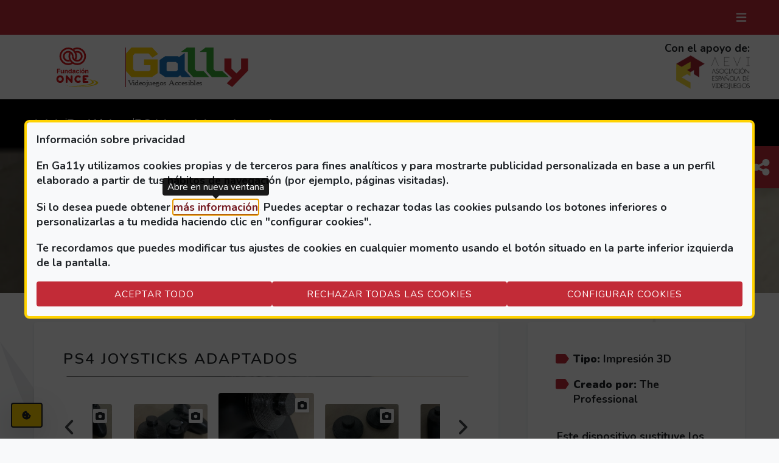

--- FILE ---
content_type: text/html; charset=UTF-8
request_url: https://ga11y.fundaciononce.es/perifericos/ps4-joysticks-adaptados
body_size: 17108
content:
<!DOCTYPE html>
<html lang="es" dir="ltr" prefix="og: https://ogp.me/ns#">
	<head>
		<meta charset="utf-8" />
<script src="/sites/default/files/hotjar/hotjar.script.js?t8wnjp"></script>
<link rel="canonical" href="https://ga11y.fundaciononce.es/perifericos/ps4-joysticks-adaptados" />
<meta name="referrer" content="strict-origin-when-cross-origin" />
<meta name="MobileOptimized" content="width" />
<meta name="HandheldFriendly" content="true" />
<meta name="viewport" content="width=device-width, initial-scale=1.0" />
<link rel="icon" href="/sites/default/files/favicon.svg" type="image/svg+xml" />

    <title>PS4 Joysticks adaptados | Ga11y</title>
    <link rel="stylesheet" media="all" href="/sites/default/files/css/css_6luMOXZ54c9mir2khpAtipOJ4YnTeKmco1WeREfVANI.css?delta=0&amp;language=es&amp;theme=iluniontheme&amp;include=[base64]" />
<link rel="stylesheet" media="all" href="/sites/default/files/css/css_9fpHVzlT3vrghTczZuvtuFoHPeOzqsamXCPSfolanlY.css?delta=1&amp;language=es&amp;theme=iluniontheme&amp;include=[base64]" />

    <script type="application/json" data-drupal-selector="drupal-settings-json">{"path":{"baseUrl":"\/","pathPrefix":"","currentPath":"node\/486","currentPathIsAdmin":false,"isFront":false,"currentLanguage":"es"},"pluralDelimiter":"\u0003","suppressDeprecationErrors":true,"gtag":{"tagId":"","consentMode":true,"otherIds":[],"events":[],"additionalConfigInfo":[]},"ajaxPageState":{"libraries":"[base64]","theme":"iluniontheme","theme_token":null},"ajaxTrustedUrl":[],"gtm":{"tagId":null,"settings":{"data_layer":"dataLayer","include_classes":false,"allowlist_classes":"","blocklist_classes":"","include_environment":false,"environment_id":"","environment_token":""},"tagIds":["GTM-NKTFFN6L"]},"eu_cookie_compliance":{"cookie_policy_version":"1.0.0","popup_enabled":true,"popup_agreed_enabled":false,"popup_hide_agreed":false,"popup_clicking_confirmation":false,"popup_scrolling_confirmation":false,"popup_html_info":"\u003Cdiv id=\u0022modalCookies\u0022 data-bs-keyboard=\u0022false\u0022 data-bs-backdrop=\u0022static\u0022 class=\u0022modal fade\u0022 tabindex=\u0022-1\u0022 aria-hidden=\u0022true\u0022 aria-label=\u0022Opciones de privacidad\u0022\u003E\n  \n  \u003Cdiv  class=\u0022eu-cookie-compliance-banner eu-cookie-compliance-banner-info eu-cookie-compliance-banner--categories modal-dialog modal-dialog-centered modal-dialog-scrollable modal-lg\u0022\u003E\n    \u003Cdiv class=\u0022modal-content text-start bg-light border border-4 border-secondary text-dark\u0022\u003E\n      \u003Cdiv id=\u0022popup-text\u0022 class=\u0022modal-body\u0022\u003E\n        \u003Cp\u003EInformaci\u00f3n sobre privacidad\u003C\/p\u003E\n\u003Cp\u003EEn Ga11y utilizamos cookies propias y de terceros para fines anal\u00edticos y para mostrarte publicidad personalizada en base a un perfil elaborado a partir de tus h\u00e1bitos de navegaci\u00f3n (por ejemplo, p\u00e1ginas visitadas).\u003C\/p\u003E\n\u003Cp\u003ESi lo desea puede obtener \u003Ca href=\u0022\/politica-de-cookies\u0022 target=\u0022_blank\u0022 rel=\u0022nofollow\u0022\u003Em\u00e1s informaci\u00f3n\u003C\/a\u003E. Puedes aceptar o rechazar todas las cookies pulsando los botones inferiores o personalizarlas a tu medida haciendo clic en \u0022configurar cookies\u0022.\u003C\/p\u003E\n\u003Cp\u003ETe recordamos que puedes modificar tus ajustes de cookies en cualquier momento usando el bot\u00f3n situado en la parte inferior izquierda de la pantalla.\u003C\/p\u003E\n\n                \u003Cdiv id=\u0022popup-buttons\u0022 class=\u0022 eu-cookie-compliance-has-categories d-flex gap-3 flex-column flex-lg-row\u0022\u003E\n          \u003Cbutton class=\u0022agree-button eu-cookie-compliance-default-button btn btn-primary w-100\u0022 type=\u0022button\u0022 onclick=\u0022document.getElementById(\u0027modalCookiesButton\u0027).focus();\u0022 data-bs-dismiss=\u0022modal\u0022\u003EAceptar todo\u003C\/button\u003E\n                                \u003Cbutton class=\u0022eu-cookie-compliance-close-button btn btn-primary w-100\u0022 type=\u0022button\u0022 onclick=\u0022document.getElementById(\u0027modalCookiesButton\u0027).focus();\u0022 data-bs-dismiss=\u0022modal\u0022\u003ERechazar todas las cookies\u003C\/button\u003E\n                    \u003Cbutton class=\u0022btn btn-primary w-100 ms-lg-auto\u0022 data-bs-target=\u0022#modalCategories\u0022 data-bs-toggle=\u0022modal\u0022\u003EConfigurar cookies\u003C\/button\u003E\n        \u003C\/div\u003E\n      \u003C\/div\u003E\n    \u003C\/div\u003E\n  \u003C\/div\u003E\n\u003C\/div\u003E\n\n\u003Cdiv class=\u0022modal fade\u0022 data-bs-keyboard=\u0022false\u0022 data-bs-backdrop=\u0022static\u0022 tabindex=\u0022-1\u0022 id=\u0022modalCategories\u0022 aria-hidden=\u0022true\u0022 aria-label=\u0022Cookies by categories\u0022\u003E\n  \u003Cdiv class=\u0022modal-dialog modal-dialog-centered modal-dialog-scrollable modal-lg\u0022\u003E\n    \u003Cdiv class=\u0022modal-content text-start bg-light border border-4 border-secondary text-dark\u0022\u003E\n      \u003Cdiv class=\u0022modal-header bg-primary rounded-top-1 py-4 d-flex justify-content-between\u0022 data-bs-theme=\u0022dark\u0022\u003E\n        \u003Cimg src=\u0022\/themes\/custom\/iluniontheme\/logo.svg\u0022 alt=\u0022\u0022 width=\u0022100\u0022 class=\u0022filter-white\u0022\u003E\n        \u003Cbutton type=\u0022button\u0022 class=\u0022btn btn-link p-0\u0022 data-bs-target=\u0022#modalCookies\u0022 data-bs-toggle=\u0022modal\u0022 aria-label=\u0022Atr\u00e1s\u0022 title=\u0022Atr\u00e1s\u0022\u003E\u003Ci class=\u0022fa-solid fa-xmark fa-lg\u0022\u003E\u003C\/i\u003E\u003C\/button\u003E\n      \u003C\/div\u003E\n      \u003Cdiv class=\u0022modal-body\u0022\u003E\n        \u003Cp class=\u0022h2\u0022\u003EOpciones de privacidad\u003C\/p\u003E\n        \u003Cp\u003ECuando visite nuestro sitio web, utilizaremos cookies para asegurarnos de que puede disfrutar al m\u00e1ximo de la experiencia. Estas cookies pueden contener informaci\u00f3n sobre el usuario, sus preferencias o su dispositivo. Normalmente dicha informaci\u00f3n no permite identificarle directamente, sino que est\u00e1 pensada para que pueda disfrutar de una experiencia de navegaci\u00f3n m\u00e1s personalizada. Como respetamos su derecho a la privacidad, le ofrecemos la posibilidad de modificar los ajustes predeterminados. Sin embargo, el bloqueo de determinados tipos de cookies puede perjudicar su navegaci\u00f3n por el sitio y los servicios que podemos ofrecer. Si desea m\u00e1s informaci\u00f3n sobre c\u00f3mo procesamos sus datos personales, consulte nuestra p\u00e1gina informativa \u0022\u003Ca class=\u0022link-primary\u0022 href=\u0022\/politica-cookies\u0022 target=\u0022_blank\u0022\u003Epol\u00edtica de cookies\u003C\/a\u003E\u0022.\u003C\/p\u003E\n        \u003Cp\u003EAdvertencia: Necesitamos utilizar una cookie para recordar los ajustes que ha realizado en nuestro administrador de privacidad de cookies. Si borra todas sus cookies deber\u00e1 volver a actualizar sus preferencias en nuestro sitio, si utiliza un dispositivo o un navegador distinto deber\u00e1 volver a indicarnos sus preferencias.\u003C\/p\u003E\n        \u003Cp\u003ETe recordamos que puedes modificar tus ajustes de cookies en cualquier momento usando el bot\u00f3n situado en la parte inferior izquierda de la pantalla.\u003C\/p\u003E\n                  \u003Cdiv\u003E\n            \u003Cfieldset id=\u0022eu-cookie-compliance-categories\u0022 class=\u0022eu-cookie-compliance-categories d-table mb-3\u0022\u003E\n              \u003Clegend class=\u0022visually-hidden\u0022\u003ETipos de cookies:\u003C\/legend\u003E\n                \u003Ctable class=\u0022table-responsive table-size-md\u0022\u003E\n                \u003Cthead\u003E\n                  \u003Ctr class=\u0022d-table-row\u0022\u003E\n                    \u003Cth scope=\u0022col\u0022 class=\u0022d-table-cell text-uppercase border-bottom py-2\u0022 id=\u0022categoria\u0022\u003ECategor\u00eda\u003C\/th\u003E\n                    \u003Cth scope=\u0022col\u0022 class=\u0022d-table-cell text-uppercase border-bottom py-2 px-3\u0022 id=\u0022descripcion\u0022\u003EDescripci\u00f3n\u003C\/th\u003E\n                    \u003Cth scope=\u0022col\u0022 class=\u0022d-table-cell text-uppercase border-bottom py-2\u0022 id=\u0022estado\u0022\u003EEstado\u003C\/th\u003E\n                  \u003C\/tr\u003E\n                \u003C\/thead\u003E\n                \u003Ctbody\u003E\n                                  \u003Ctr class=\u0022eu-cookie-compliance-category form-check form-switch d-table-row\u0022\u003E\n                    \u003Cth scope=\u0022row\u0022 header=\u0022categoria\u0022 data-label=\u0022Categor\u00eda\u0022\u003E\n                      \u003Clabel class=\u0022form-check-label text-uppercase fw-bold d-table-cell py-2\u0022 for=\u0022cookie-category-essential\u0022\u003ENecesarias\u003C\/label\u003E\n                    \u003C\/th\u003E\n                    \u003Ctd header=\u0022descripcion\u0022 data-label=\u0022Descripci\u00f3n\u0022\u003E\n                      \u003Cdiv class=\u0022eu-cookie-compliance-category-description d-table-cell py-2 px-3\u0022\u003E\n                                                  Estas cookies son necesarias para el funcionamiento de nuestro sitio web y no pueden desactivarse. Normalmente solo se guardan en respuesta a acciones realizadas por el usuario que impliquen una solicitud de servicios, por ejemplo al definir sus preferencias de privacidad, al iniciar sesi\u00f3n o al rellenar formularios. Puede configurar su navegador para que bloquee estas cookies o le avise sobre su presencia, pero en este caso determinadas partes del sitio no funcionar\u00e1n.\n                                              \u003C\/div\u003E\n                    \u003C\/td\u003E\n                    \u003Ctd header=\u0022estado\u0022 data-label=\u0022Estado\u0022\u003E\n                      \u003Cdiv class=\u0022d-table-cell py-2 align-top\u0022\u003E\n                        \u003Cinput class=\u0022form-check-input\u0022 type=\u0022checkbox\u0022 name=\u0022cookie-categories\u0022 id=\u0022cookie-category-essential\u0022 value=\u0022essential\u0022  checked   disabled \u003E\n                      \u003C\/div\u003E\n                    \u003C\/td\u003E\n                  \u003C\/tr\u003E\n                                \u003Ctr class=\u0022eu-cookie-compliance-category form-check form-switch d-table-row\u0022\u003E\n                    \u003Cth scope=\u0022row\u0022 header=\u0022categoria\u0022 data-label=\u0022Categor\u00eda\u0022\u003E\n                      \u003Clabel class=\u0022form-check-label text-uppercase fw-bold d-table-cell py-2\u0022 for=\u0022cookie-category-preferences\u0022\u003EPreferencias\u003C\/label\u003E\n                    \u003C\/th\u003E\n                    \u003Ctd header=\u0022descripcion\u0022 data-label=\u0022Descripci\u00f3n\u0022\u003E\n                      \u003Cdiv class=\u0022eu-cookie-compliance-category-description d-table-cell py-2 px-3\u0022\u003E\n                                                  Son aquellas cookies que permiten recordar informaci\u00f3n para que el usuario acceda al servicio del sitio web con determinadas caracter\u00edsticas que pueden diferenciar su experiencia de la de otros usuarios, como, por ejemplo, el idioma, el n\u00famero de resultados a mostrar cuando el usuario realiza una b\u00fasqueda, el aspecto o contenido del servicio en funci\u00f3n del tipo de navegador a trav\u00e9s del cual el usuario accede al servicio o de la regi\u00f3n desde la que accede al servicio, etc.\n                                              \u003C\/div\u003E\n                    \u003C\/td\u003E\n                    \u003Ctd header=\u0022estado\u0022 data-label=\u0022Estado\u0022\u003E\n                      \u003Cdiv class=\u0022d-table-cell py-2 align-top\u0022\u003E\n                        \u003Cinput class=\u0022form-check-input\u0022 type=\u0022checkbox\u0022 name=\u0022cookie-categories\u0022 id=\u0022cookie-category-preferences\u0022 value=\u0022preferences\u0022  \u003E\n                      \u003C\/div\u003E\n                    \u003C\/td\u003E\n                  \u003C\/tr\u003E\n                                \u003Ctr class=\u0022eu-cookie-compliance-category form-check form-switch d-table-row\u0022\u003E\n                    \u003Cth scope=\u0022row\u0022 header=\u0022categoria\u0022 data-label=\u0022Categor\u00eda\u0022\u003E\n                      \u003Clabel class=\u0022form-check-label text-uppercase fw-bold d-table-cell py-2\u0022 for=\u0022cookie-category-analytics\u0022\u003EAnal\u00edticas\u003C\/label\u003E\n                    \u003C\/th\u003E\n                    \u003Ctd header=\u0022descripcion\u0022 data-label=\u0022Descripci\u00f3n\u0022\u003E\n                      \u003Cdiv class=\u0022eu-cookie-compliance-category-description d-table-cell py-2 px-3\u0022\u003E\n                                                  Son aquellas cookies que nos permiten el seguimiento y an\u00e1lisis del comportamiento de los usuarios del sitio web, incluida la cuantificaci\u00f3n de los impactos de los anuncios. La informaci\u00f3n recogida mediante este tipo de cookies se utiliza en la medici\u00f3n de la actividad de los sitios web, aplicaci\u00f3n o plataforma, con el fin de introducir mejoras en funci\u00f3n del an\u00e1lisis de los datos de uso que hacen los usuarios del servicio.\n                                              \u003C\/div\u003E\n                    \u003C\/td\u003E\n                    \u003Ctd header=\u0022estado\u0022 data-label=\u0022Estado\u0022\u003E\n                      \u003Cdiv class=\u0022d-table-cell py-2 align-top\u0022\u003E\n                        \u003Cinput class=\u0022form-check-input\u0022 type=\u0022checkbox\u0022 name=\u0022cookie-categories\u0022 id=\u0022cookie-category-analytics\u0022 value=\u0022analytics\u0022  \u003E\n                      \u003C\/div\u003E\n                    \u003C\/td\u003E\n                  \u003C\/tr\u003E\n                                \u003Ctr class=\u0022eu-cookie-compliance-category form-check form-switch d-table-row\u0022\u003E\n                    \u003Cth scope=\u0022row\u0022 header=\u0022categoria\u0022 data-label=\u0022Categor\u00eda\u0022\u003E\n                      \u003Clabel class=\u0022form-check-label text-uppercase fw-bold d-table-cell py-2\u0022 for=\u0022cookie-category-marketing\u0022\u003EMarketing\u003C\/label\u003E\n                    \u003C\/th\u003E\n                    \u003Ctd header=\u0022descripcion\u0022 data-label=\u0022Descripci\u00f3n\u0022\u003E\n                      \u003Cdiv class=\u0022eu-cookie-compliance-category-description d-table-cell py-2 px-3\u0022\u003E\n                                                  Estas cookies pueden ser utilizadas y compartidas con nuestras empresas publicitarias colaboradoras para elaborar un perfil de sus intereses y mostrarle anuncios personalizados en otros sitios. Si no permite estas cookies, ver\u00e1 menos publicidad personalizada.\n                                              \u003C\/div\u003E\n                    \u003C\/td\u003E\n                    \u003Ctd header=\u0022estado\u0022 data-label=\u0022Estado\u0022\u003E\n                      \u003Cdiv class=\u0022d-table-cell py-2 align-top\u0022\u003E\n                        \u003Cinput class=\u0022form-check-input\u0022 type=\u0022checkbox\u0022 name=\u0022cookie-categories\u0022 id=\u0022cookie-category-marketing\u0022 value=\u0022marketing\u0022  \u003E\n                      \u003C\/div\u003E\n                    \u003C\/td\u003E\n                  \u003C\/tr\u003E\n                            \u003C\/tbody\u003E\n              \u003C\/table\u003E\n            \u003C\/fieldset\u003E\n          \u003C\/div\u003E\n                      \u003Cdiv class=\u0022eu-cookie-compliance-categories-buttons d-flex gap-3 flex-column flex-lg-row\u0022\u003E\n              \u003Cbutton type=\u0022button\u0022 data-bs-dismiss=\u0022modal\u0022 onclick=\u0022document.getElementById(\u0027modalCookiesButton\u0027).focus();\u0022 class=\u0022eu-cookie-compliance-save-preferences-button btn btn-primary rounded-pill w-100\u0022\u003EGuardar preferencias\u003C\/button\u003E\n                              \u003Cbutton type=\u0022button\u0022 data-bs-dismiss=\u0022modal\u0022 onclick=\u0022document.getElementById(\u0027modalCookiesButton\u0027).focus();\u0022 class=\u0022eu-cookie-compliance-close-button btn btn-primary rounded-pill w-100\u0022\u003ERechazar todas las cookies\u003C\/button\u003E\n                          \u003C\/div\u003E\n                        \u003C\/div\u003E\n    \u003C\/div\u003E\n  \u003C\/div\u003E\n\u003C\/div\u003E","use_mobile_message":false,"mobile_popup_html_info":"\u003Cdiv id=\u0022modalCookies\u0022 data-bs-keyboard=\u0022false\u0022 data-bs-backdrop=\u0022static\u0022 class=\u0022modal fade\u0022 tabindex=\u0022-1\u0022 aria-hidden=\u0022true\u0022 aria-label=\u0022Opciones de privacidad\u0022\u003E\n  \n  \u003Cdiv  class=\u0022eu-cookie-compliance-banner eu-cookie-compliance-banner-info eu-cookie-compliance-banner--categories modal-dialog modal-dialog-centered modal-dialog-scrollable modal-lg\u0022\u003E\n    \u003Cdiv class=\u0022modal-content text-start bg-light border border-4 border-secondary text-dark\u0022\u003E\n      \u003Cdiv id=\u0022popup-text\u0022 class=\u0022modal-body\u0022\u003E\n        \n                \u003Cdiv id=\u0022popup-buttons\u0022 class=\u0022 eu-cookie-compliance-has-categories d-flex gap-3 flex-column flex-lg-row\u0022\u003E\n          \u003Cbutton class=\u0022agree-button eu-cookie-compliance-default-button btn btn-primary w-100\u0022 type=\u0022button\u0022 onclick=\u0022document.getElementById(\u0027modalCookiesButton\u0027).focus();\u0022 data-bs-dismiss=\u0022modal\u0022\u003EAceptar todo\u003C\/button\u003E\n                                \u003Cbutton class=\u0022eu-cookie-compliance-close-button btn btn-primary w-100\u0022 type=\u0022button\u0022 onclick=\u0022document.getElementById(\u0027modalCookiesButton\u0027).focus();\u0022 data-bs-dismiss=\u0022modal\u0022\u003ERechazar todas las cookies\u003C\/button\u003E\n                    \u003Cbutton class=\u0022btn btn-primary w-100 ms-lg-auto\u0022 data-bs-target=\u0022#modalCategories\u0022 data-bs-toggle=\u0022modal\u0022\u003EConfigurar cookies\u003C\/button\u003E\n        \u003C\/div\u003E\n      \u003C\/div\u003E\n    \u003C\/div\u003E\n  \u003C\/div\u003E\n\u003C\/div\u003E\n\n\u003Cdiv class=\u0022modal fade\u0022 data-bs-keyboard=\u0022false\u0022 data-bs-backdrop=\u0022static\u0022 tabindex=\u0022-1\u0022 id=\u0022modalCategories\u0022 aria-hidden=\u0022true\u0022 aria-label=\u0022Cookies by categories\u0022\u003E\n  \u003Cdiv class=\u0022modal-dialog modal-dialog-centered modal-dialog-scrollable modal-lg\u0022\u003E\n    \u003Cdiv class=\u0022modal-content text-start bg-light border border-4 border-secondary text-dark\u0022\u003E\n      \u003Cdiv class=\u0022modal-header bg-primary rounded-top-1 py-4 d-flex justify-content-between\u0022 data-bs-theme=\u0022dark\u0022\u003E\n        \u003Cimg src=\u0022\/themes\/custom\/iluniontheme\/logo.svg\u0022 alt=\u0022\u0022 width=\u0022100\u0022 class=\u0022filter-white\u0022\u003E\n        \u003Cbutton type=\u0022button\u0022 class=\u0022btn btn-link p-0\u0022 data-bs-target=\u0022#modalCookies\u0022 data-bs-toggle=\u0022modal\u0022 aria-label=\u0022Atr\u00e1s\u0022 title=\u0022Atr\u00e1s\u0022\u003E\u003Ci class=\u0022fa-solid fa-xmark fa-lg\u0022\u003E\u003C\/i\u003E\u003C\/button\u003E\n      \u003C\/div\u003E\n      \u003Cdiv class=\u0022modal-body\u0022\u003E\n        \u003Cp class=\u0022h2\u0022\u003EOpciones de privacidad\u003C\/p\u003E\n        \u003Cp\u003ECuando visite nuestro sitio web, utilizaremos cookies para asegurarnos de que puede disfrutar al m\u00e1ximo de la experiencia. Estas cookies pueden contener informaci\u00f3n sobre el usuario, sus preferencias o su dispositivo. Normalmente dicha informaci\u00f3n no permite identificarle directamente, sino que est\u00e1 pensada para que pueda disfrutar de una experiencia de navegaci\u00f3n m\u00e1s personalizada. Como respetamos su derecho a la privacidad, le ofrecemos la posibilidad de modificar los ajustes predeterminados. Sin embargo, el bloqueo de determinados tipos de cookies puede perjudicar su navegaci\u00f3n por el sitio y los servicios que podemos ofrecer. Si desea m\u00e1s informaci\u00f3n sobre c\u00f3mo procesamos sus datos personales, consulte nuestra p\u00e1gina informativa \u0022\u003Ca class=\u0022link-primary\u0022 href=\u0022\/politica-cookies\u0022 target=\u0022_blank\u0022\u003Epol\u00edtica de cookies\u003C\/a\u003E\u0022.\u003C\/p\u003E\n        \u003Cp\u003EAdvertencia: Necesitamos utilizar una cookie para recordar los ajustes que ha realizado en nuestro administrador de privacidad de cookies. Si borra todas sus cookies deber\u00e1 volver a actualizar sus preferencias en nuestro sitio, si utiliza un dispositivo o un navegador distinto deber\u00e1 volver a indicarnos sus preferencias.\u003C\/p\u003E\n        \u003Cp\u003ETe recordamos que puedes modificar tus ajustes de cookies en cualquier momento usando el bot\u00f3n situado en la parte inferior izquierda de la pantalla.\u003C\/p\u003E\n                  \u003Cdiv\u003E\n            \u003Cfieldset id=\u0022eu-cookie-compliance-categories\u0022 class=\u0022eu-cookie-compliance-categories d-table mb-3\u0022\u003E\n              \u003Clegend class=\u0022visually-hidden\u0022\u003ETipos de cookies:\u003C\/legend\u003E\n                \u003Ctable class=\u0022table-responsive table-size-md\u0022\u003E\n                \u003Cthead\u003E\n                  \u003Ctr class=\u0022d-table-row\u0022\u003E\n                    \u003Cth scope=\u0022col\u0022 class=\u0022d-table-cell text-uppercase border-bottom py-2\u0022 id=\u0022categoria\u0022\u003ECategor\u00eda\u003C\/th\u003E\n                    \u003Cth scope=\u0022col\u0022 class=\u0022d-table-cell text-uppercase border-bottom py-2 px-3\u0022 id=\u0022descripcion\u0022\u003EDescripci\u00f3n\u003C\/th\u003E\n                    \u003Cth scope=\u0022col\u0022 class=\u0022d-table-cell text-uppercase border-bottom py-2\u0022 id=\u0022estado\u0022\u003EEstado\u003C\/th\u003E\n                  \u003C\/tr\u003E\n                \u003C\/thead\u003E\n                \u003Ctbody\u003E\n                                  \u003Ctr class=\u0022eu-cookie-compliance-category form-check form-switch d-table-row\u0022\u003E\n                    \u003Cth scope=\u0022row\u0022 header=\u0022categoria\u0022 data-label=\u0022Categor\u00eda\u0022\u003E\n                      \u003Clabel class=\u0022form-check-label text-uppercase fw-bold d-table-cell py-2\u0022 for=\u0022cookie-category-essential\u0022\u003ENecesarias\u003C\/label\u003E\n                    \u003C\/th\u003E\n                    \u003Ctd header=\u0022descripcion\u0022 data-label=\u0022Descripci\u00f3n\u0022\u003E\n                      \u003Cdiv class=\u0022eu-cookie-compliance-category-description d-table-cell py-2 px-3\u0022\u003E\n                                                  Estas cookies son necesarias para el funcionamiento de nuestro sitio web y no pueden desactivarse. Normalmente solo se guardan en respuesta a acciones realizadas por el usuario que impliquen una solicitud de servicios, por ejemplo al definir sus preferencias de privacidad, al iniciar sesi\u00f3n o al rellenar formularios. Puede configurar su navegador para que bloquee estas cookies o le avise sobre su presencia, pero en este caso determinadas partes del sitio no funcionar\u00e1n.\n                                              \u003C\/div\u003E\n                    \u003C\/td\u003E\n                    \u003Ctd header=\u0022estado\u0022 data-label=\u0022Estado\u0022\u003E\n                      \u003Cdiv class=\u0022d-table-cell py-2 align-top\u0022\u003E\n                        \u003Cinput class=\u0022form-check-input\u0022 type=\u0022checkbox\u0022 name=\u0022cookie-categories\u0022 id=\u0022cookie-category-essential\u0022 value=\u0022essential\u0022  checked   disabled \u003E\n                      \u003C\/div\u003E\n                    \u003C\/td\u003E\n                  \u003C\/tr\u003E\n                                \u003Ctr class=\u0022eu-cookie-compliance-category form-check form-switch d-table-row\u0022\u003E\n                    \u003Cth scope=\u0022row\u0022 header=\u0022categoria\u0022 data-label=\u0022Categor\u00eda\u0022\u003E\n                      \u003Clabel class=\u0022form-check-label text-uppercase fw-bold d-table-cell py-2\u0022 for=\u0022cookie-category-preferences\u0022\u003EPreferencias\u003C\/label\u003E\n                    \u003C\/th\u003E\n                    \u003Ctd header=\u0022descripcion\u0022 data-label=\u0022Descripci\u00f3n\u0022\u003E\n                      \u003Cdiv class=\u0022eu-cookie-compliance-category-description d-table-cell py-2 px-3\u0022\u003E\n                                                  Son aquellas cookies que permiten recordar informaci\u00f3n para que el usuario acceda al servicio del sitio web con determinadas caracter\u00edsticas que pueden diferenciar su experiencia de la de otros usuarios, como, por ejemplo, el idioma, el n\u00famero de resultados a mostrar cuando el usuario realiza una b\u00fasqueda, el aspecto o contenido del servicio en funci\u00f3n del tipo de navegador a trav\u00e9s del cual el usuario accede al servicio o de la regi\u00f3n desde la que accede al servicio, etc.\n                                              \u003C\/div\u003E\n                    \u003C\/td\u003E\n                    \u003Ctd header=\u0022estado\u0022 data-label=\u0022Estado\u0022\u003E\n                      \u003Cdiv class=\u0022d-table-cell py-2 align-top\u0022\u003E\n                        \u003Cinput class=\u0022form-check-input\u0022 type=\u0022checkbox\u0022 name=\u0022cookie-categories\u0022 id=\u0022cookie-category-preferences\u0022 value=\u0022preferences\u0022  \u003E\n                      \u003C\/div\u003E\n                    \u003C\/td\u003E\n                  \u003C\/tr\u003E\n                                \u003Ctr class=\u0022eu-cookie-compliance-category form-check form-switch d-table-row\u0022\u003E\n                    \u003Cth scope=\u0022row\u0022 header=\u0022categoria\u0022 data-label=\u0022Categor\u00eda\u0022\u003E\n                      \u003Clabel class=\u0022form-check-label text-uppercase fw-bold d-table-cell py-2\u0022 for=\u0022cookie-category-analytics\u0022\u003EAnal\u00edticas\u003C\/label\u003E\n                    \u003C\/th\u003E\n                    \u003Ctd header=\u0022descripcion\u0022 data-label=\u0022Descripci\u00f3n\u0022\u003E\n                      \u003Cdiv class=\u0022eu-cookie-compliance-category-description d-table-cell py-2 px-3\u0022\u003E\n                                                  Son aquellas cookies que nos permiten el seguimiento y an\u00e1lisis del comportamiento de los usuarios del sitio web, incluida la cuantificaci\u00f3n de los impactos de los anuncios. La informaci\u00f3n recogida mediante este tipo de cookies se utiliza en la medici\u00f3n de la actividad de los sitios web, aplicaci\u00f3n o plataforma, con el fin de introducir mejoras en funci\u00f3n del an\u00e1lisis de los datos de uso que hacen los usuarios del servicio.\n                                              \u003C\/div\u003E\n                    \u003C\/td\u003E\n                    \u003Ctd header=\u0022estado\u0022 data-label=\u0022Estado\u0022\u003E\n                      \u003Cdiv class=\u0022d-table-cell py-2 align-top\u0022\u003E\n                        \u003Cinput class=\u0022form-check-input\u0022 type=\u0022checkbox\u0022 name=\u0022cookie-categories\u0022 id=\u0022cookie-category-analytics\u0022 value=\u0022analytics\u0022  \u003E\n                      \u003C\/div\u003E\n                    \u003C\/td\u003E\n                  \u003C\/tr\u003E\n                                \u003Ctr class=\u0022eu-cookie-compliance-category form-check form-switch d-table-row\u0022\u003E\n                    \u003Cth scope=\u0022row\u0022 header=\u0022categoria\u0022 data-label=\u0022Categor\u00eda\u0022\u003E\n                      \u003Clabel class=\u0022form-check-label text-uppercase fw-bold d-table-cell py-2\u0022 for=\u0022cookie-category-marketing\u0022\u003EMarketing\u003C\/label\u003E\n                    \u003C\/th\u003E\n                    \u003Ctd header=\u0022descripcion\u0022 data-label=\u0022Descripci\u00f3n\u0022\u003E\n                      \u003Cdiv class=\u0022eu-cookie-compliance-category-description d-table-cell py-2 px-3\u0022\u003E\n                                                  Estas cookies pueden ser utilizadas y compartidas con nuestras empresas publicitarias colaboradoras para elaborar un perfil de sus intereses y mostrarle anuncios personalizados en otros sitios. Si no permite estas cookies, ver\u00e1 menos publicidad personalizada.\n                                              \u003C\/div\u003E\n                    \u003C\/td\u003E\n                    \u003Ctd header=\u0022estado\u0022 data-label=\u0022Estado\u0022\u003E\n                      \u003Cdiv class=\u0022d-table-cell py-2 align-top\u0022\u003E\n                        \u003Cinput class=\u0022form-check-input\u0022 type=\u0022checkbox\u0022 name=\u0022cookie-categories\u0022 id=\u0022cookie-category-marketing\u0022 value=\u0022marketing\u0022  \u003E\n                      \u003C\/div\u003E\n                    \u003C\/td\u003E\n                  \u003C\/tr\u003E\n                            \u003C\/tbody\u003E\n              \u003C\/table\u003E\n            \u003C\/fieldset\u003E\n          \u003C\/div\u003E\n                      \u003Cdiv class=\u0022eu-cookie-compliance-categories-buttons d-flex gap-3 flex-column flex-lg-row\u0022\u003E\n              \u003Cbutton type=\u0022button\u0022 data-bs-dismiss=\u0022modal\u0022 onclick=\u0022document.getElementById(\u0027modalCookiesButton\u0027).focus();\u0022 class=\u0022eu-cookie-compliance-save-preferences-button btn btn-primary rounded-pill w-100\u0022\u003EGuardar preferencias\u003C\/button\u003E\n                              \u003Cbutton type=\u0022button\u0022 data-bs-dismiss=\u0022modal\u0022 onclick=\u0022document.getElementById(\u0027modalCookiesButton\u0027).focus();\u0022 class=\u0022eu-cookie-compliance-close-button btn btn-primary rounded-pill w-100\u0022\u003ERechazar todas las cookies\u003C\/button\u003E\n                          \u003C\/div\u003E\n                        \u003C\/div\u003E\n    \u003C\/div\u003E\n  \u003C\/div\u003E\n\u003C\/div\u003E","mobile_breakpoint":768,"popup_html_agreed":false,"popup_use_bare_css":true,"popup_height":"auto","popup_width":"100%","popup_delay":1000,"popup_link":"\/politica-de-cookies","popup_link_new_window":true,"popup_position":false,"fixed_top_position":true,"popup_language":"es","store_consent":false,"better_support_for_screen_readers":true,"cookie_name":"","reload_page":false,"domain":"","domain_all_sites":false,"popup_eu_only":false,"popup_eu_only_js":false,"cookie_lifetime":100,"cookie_session":0,"set_cookie_session_zero_on_disagree":0,"disagree_do_not_show_popup":false,"method":"categories","automatic_cookies_removal":true,"allowed_cookies":"essential:VISITOR_PRIVACY_METADATA\r\nanalytics:YSC\r\nanalytics:_hjSessionUser_*\r\nanalytics:_hjSession_*\r\nmarketing:VISITOR_INFO1_LIVE\r\n","withdraw_markup":"\u003Cbutton type=\u0022button\u0022 class=\u0022eu-cookie-withdraw-tab\u0022\u003EOpciones de privacidad\u003C\/button\u003E\n\u003Cdiv aria-labelledby=\u0022popup-text\u0022 class=\u0022eu-cookie-withdraw-banner\u0022\u003E\n  \u003Cdiv class=\u0022popup-content info eu-cookie-compliance-content\u0022\u003E\n    \u003Cdiv id=\u0022popup-text\u0022 class=\u0022eu-cookie-compliance-message\u0022 role=\u0022document\u0022\u003E\n      \u003Ch2\u003EUtilizamos cookies en este sitio web para mejorar su experiencia de usuario.\u003C\/h2\u003E\n\u003Cp\u003EUsted ha dado su consentimiento para que establezcamos cookies.\u003C\/p\u003E\n\n    \u003C\/div\u003E\n    \u003Cdiv id=\u0022popup-buttons\u0022 class=\u0022eu-cookie-compliance-buttons\u0022\u003E\n      \u003Cbutton type=\u0022button\u0022 class=\u0022eu-cookie-withdraw-button \u0022\u003ERevocar consentimiento\u003C\/button\u003E\n    \u003C\/div\u003E\n  \u003C\/div\u003E\n\u003C\/div\u003E","withdraw_enabled":true,"reload_options":0,"reload_routes_list":"","withdraw_button_on_info_popup":true,"cookie_categories":["essential","preferences","analytics","marketing"],"cookie_categories_details":{"essential":{"uuid":"0619e60b-04bc-4966-9452-e6d084995b84","langcode":"es","status":true,"dependencies":[],"id":"essential","label":"Necesarias","description":"Estas cookies son necesarias para el funcionamiento de nuestro sitio web y no pueden desactivarse. Normalmente solo se guardan en respuesta a acciones realizadas por el usuario que impliquen una solicitud de servicios, por ejemplo al definir sus preferencias de privacidad, al iniciar sesi\u00f3n o al rellenar formularios. Puede configurar su navegador para que bloquee estas cookies o le avise sobre su presencia, pero en este caso determinadas partes del sitio no funcionar\u00e1n.","checkbox_default_state":"required","weight":-9},"preferences":{"uuid":"3221f707-581f-4a4d-8bab-afee95e52ffb","langcode":"es","status":true,"dependencies":[],"id":"preferences","label":"Preferencias","description":"Son aquellas cookies que permiten recordar informaci\u00f3n para que el usuario acceda al servicio del sitio web con determinadas caracter\u00edsticas que pueden diferenciar su experiencia de la de otros usuarios, como, por ejemplo, el idioma, el n\u00famero de resultados a mostrar cuando el usuario realiza una b\u00fasqueda, el aspecto o contenido del servicio en funci\u00f3n del tipo de navegador a trav\u00e9s del cual el usuario accede al servicio o de la regi\u00f3n desde la que accede al servicio, etc.","checkbox_default_state":"unchecked","weight":-8},"analytics":{"uuid":"45028dac-1f93-464a-b9c1-3cb94df5260c","langcode":"es","status":true,"dependencies":[],"id":"analytics","label":"Anal\u00edticas","description":"Son aquellas cookies que nos permiten el seguimiento y an\u00e1lisis del comportamiento de los usuarios del sitio web, incluida la cuantificaci\u00f3n de los impactos de los anuncios. La informaci\u00f3n recogida mediante este tipo de cookies se utiliza en la medici\u00f3n de la actividad de los sitios web, aplicaci\u00f3n o plataforma, con el fin de introducir mejoras en funci\u00f3n del an\u00e1lisis de los datos de uso que hacen los usuarios del servicio.","checkbox_default_state":"unchecked","weight":-7},"marketing":{"uuid":"b83f461d-65f9-406d-9d37-dd46f218f633","langcode":"es","status":true,"dependencies":[],"id":"marketing","label":"Marketing","description":"Estas cookies pueden ser utilizadas y compartidas con nuestras empresas publicitarias colaboradoras para elaborar un perfil de sus intereses y mostrarle anuncios personalizados en otros sitios. Si no permite estas cookies, ver\u00e1 menos publicidad personalizada.","checkbox_default_state":"unchecked","weight":-6}},"enable_save_preferences_button":true,"cookie_value_disagreed":"0","cookie_value_agreed_show_thank_you":"1","cookie_value_agreed":"2","containing_element":"#page","settings_tab_enabled":false,"olivero_primary_button_classes":"","olivero_secondary_button_classes":"","close_button_action":"reject_all_cookies","open_by_default":true,"modules_allow_popup":true,"hide_the_banner":false,"geoip_match":true,"unverified_scripts":["\/"]},"views":{"ajax_path":"\/views\/ajax","ajaxViews":{"views_dom_id:073e3f31bf9cf44299ecfbf6d99e9356b62b7c0ea4437354d71e637a46c784d8":{"view_name":"detalles","view_display_id":"block_6","view_args":"486","view_path":"\/node\/486","view_base_path":null,"view_dom_id":"073e3f31bf9cf44299ecfbf6d99e9356b62b7c0ea4437354d71e637a46c784d8","pager_element":0},"views_dom_id:331a0437e0657cd2d0774da66e9eb83fcc7c212b6446f00c48a5f37877c49d97":{"view_name":"detalles","view_display_id":"block_8","view_args":"486","view_path":"\/node\/486","view_base_path":null,"view_dom_id":"331a0437e0657cd2d0774da66e9eb83fcc7c212b6446f00c48a5f37877c49d97","pager_element":0},"views_dom_id:a11a17594149011c20f032ddce6581a72f5831903d9051c80c8e01b462cae377":{"view_name":"detalles","view_display_id":"attachment_1","view_args":"486","view_path":"\/node\/486","view_base_path":null,"view_dom_id":"a11a17594149011c20f032ddce6581a72f5831903d9051c80c8e01b462cae377","pager_element":0},"views_dom_id:fff17d15ba5d6aefb9d67caa045cbb810ceb444319dec08ccad124586175d148":{"view_name":"page_webform","view_display_id":"block_2","view_args":"486","view_path":"\/node\/486","view_base_path":null,"view_dom_id":"fff17d15ba5d6aefb9d67caa045cbb810ceb444319dec08ccad124586175d148","pager_element":0},"views_dom_id:634766fdf948e56a10a7659d08ed516d86eae172c2ca9e0bd2c189802ba4436a":{"view_name":"perifericos","view_display_id":"block_2","view_args":"30\/486","view_path":"\/node\/486","view_base_path":null,"view_dom_id":"634766fdf948e56a10a7659d08ed516d86eae172c2ca9e0bd2c189802ba4436a","pager_element":0}}},"user":{"uid":0,"permissionsHash":"c56656b6c3bb8f1b86dda1ab4236230a3bd669e7cc1616791a22336cc38970e0"}}</script>
<script src="/sites/default/files/js/js_64yKikx5NYYRQ3If9kmjgxB8OgUIZTblJfsuC523eQ0.js?scope=header&amp;delta=0&amp;language=es&amp;theme=iluniontheme&amp;include=[base64]"></script>
<script src="https://use.fontawesome.com/releases/v6.5.2/js/all.js" defer crossorigin="anonymous"></script>
<script src="https://use.fontawesome.com/releases/v6.5.2/js/v4-shims.js" defer crossorigin="anonymous"></script>
<script src="/modules/contrib/google_tag/js/gtag.js?t8wnjp"></script>
<script src="/modules/contrib/google_tag/js/gtm.js?t8wnjp"></script>

  </head>
  <body class="perifericosps4-joysticks-adaptados path-node page-node-type-periferico">
    <div id="loader" class="loader">
      <i class="fas fa-4x fa-cog fa-spin loader-1"></i>
      <i class="fas fa-2x fa-cog fa-spin fa-flip-horizontal loader-2"></i>
      <span class="loader-3">Cargando...</span>
    </div>
        <div id="page">
      <div id="skip-link" class="fixed-top w-100 text-center">
        <a href="#main" class="visually-hidden-focusable btn btn-outline btn-secondary text-uppercase my-3">
          <small>Pasar al contenido principal</small>
        </a>
      </div>
      <noscript><iframe src="https://www.googletagmanager.com/ns.html?id=GTM-NKTFFN6L"
                  height="0" width="0" style="display:none;visibility:hidden"></iframe></noscript>

        <div class="dialog-off-canvas-main-canvas" data-off-canvas-main-canvas>
    <div class="layout-container">
			<header id="header-wrapper" aria-label="Cabecera" role="banner" class="sticky-top shadow-sm">
							<div id="topbar" class="section container-fluid py-xl-2 px-3 px-md-4 px-lg-5 bg-primary text-light text-end">
					<div class="w-100">  <div class="region region-topbar">
    <div id="block-topbar" class="d-none d-xxl-block block block-block-content block-block-content1bbbe497-9548-4edf-8496-90fa41e95ea2">
  
    
        <div  class="row align-items-center justify-content-center justify-content-lg-between g-3 layout layout--advanced">
    <nav aria-label="Menú secundario"  class="col-12 col-xl-3 block block-menu navigation menu--topbar-menu">

    
        
				
					<ul class="nav hstack justify-content-center justify-content-xl-start gap-3">
		
									
					
						<li class="nav-item">
																								<a href="/contacta" class="nav-link text-uppercase" aria-current="false" data-drupal-link-system-path="node/16">Contacta</a>
								
							
													</li>
									
																		<li class="vr opacity-100" aria-hidden="true"></li>
											
						<li class="nav-item">
																								<a href="/conocenos" class="nav-link text-uppercase" aria-current="false" data-drupal-link-system-path="node/15">Conócenos</a>
								
							
													</li>
							</ul>
	



  </nav>
<div class="col-12 col-lg-auto block block-block-content block-block-content63412ced-6b7c-4e94-b004-5f81aa55ef3b">
  
    
      
            <div class="clearfix text-formatted field field--name-body field--type-text-with-summary field--label-hidden field__item"><div class="search-block-form col-12 col-lg-auto block block-search" data-drupal-selector="search-block-form" role="search">
<form accept-charset="UTF-8" action="/buscar" data-drupal-form-fields="edit-keys" data-once="form-updated" id="search-block-form" method="get">
<div class="js-form-item form-item js-form-type-search form-type-search js-form-item-keys form-item-keys col mt-0 form-no-label"><label class="visually-hidden form-label text-uppercase" for="edit-keys">Búsqueda</label> <input class="form-search" data-drupal-selector="edit-keys" id="edit-keys" maxlength="128" name="keys" placeholder="Inicia tu búsqueda" size="15" type="search"></div>

<div class="form-actions js-form-wrapper form-wrapper col-auto mt-0" data-drupal-selector="edit-actions" id="edit-actions"><input class="button js-form-submit form-submit btn btn-primary text-uppercase" title="Buscar" data-bs-container="#header-wrapper" data-drupal-selector="edit-submit" id="edit-submit" type="submit" value="Buscar"></div>
</form>
</div>
</div>
      
  </div>
<div class="col-12 col-xl-3 menu-logged-out block block-block-content block-block-contentf981de01-016b-46eb-b5fc-ad6f61d6ac78">
  
    
      
            <div class="clearfix text-formatted field field--name-body field--type-text-with-summary field--label-hidden field__item"><nav aria-label="Menú de cuenta de usuario" class="navigation menu--account-aux">
<ul class="nav hstack justify-content-center justify-content-xxl-end gap-2">
	<!--<li class="nav-item"><a class="nav-link" href="/user/login">Iniciar sesión</a></li>
	<li aria-hidden="true">/</li>-->
	<li class="nav-item"><a class="nav-link" href="/user/register">Registrarse</a></li>
</ul>
</nav>
</div>
      
  </div>
<nav aria-label="Menú de cuenta de usuario"  class="col-12 col-xl-3 menu-logged-in block block-menu navigation menu--account">

    
        
				
					<ul class="nav hstack justify-content-end gap-3">
		
									
					
						<li class="nav-item dropdown hstack">
																																		<a href="#" role="button" class="nav-link text-uppercase dropdown-toggle dropdown-toggle-split" data-bs-toggle="dropdown" data-bs-offset="0,30" data-bs-auto-close="outside" aria-expanded="false"><span class="visually-hidden">Usuario</span><?xml version="1.0" encoding="UTF-8"?><svg xmlns="http://www.w3.org/2000/svg" viewBox="0 0 218.05 287.4" width="2rem" height="2rem"><defs><style>.d,.e,.f,.g{fill:currentColor;}.e{stroke-width:6.46px;}.e,.h{stroke:currentColor;}.e,.h,.i,.g{stroke-miterlimit:10;}.h{stroke-width:3.12px;}.h,.j,.i{fill:none;}.f{font-family:OpenSans-Bold, Open Sans;font-size:124.76px;}.i{stroke:#000;stroke-width:.81px;}.g{stroke:#1d1d1b;stroke-width:3.23px;}.k{fill:#1d1d1b;}</style></defs><g id="a"/><g id="b"><g id="c"><g><line class="g" x1="83.81" y1="136.7" x2="108.45" y2="136.7"/><path class="k" d="M117.11,84.2h-41.97c-12.94,0-23.46-10.52-23.46-23.46s10.52-23.46,23.46-23.46h41.97c12.94,0,23.46,10.52,23.46,23.46s-10.52,23.46-23.46,23.46Zm-41.97-43.2c-10.88,0-19.74,8.85-19.74,19.74s8.85,19.73,19.74,19.73h41.97c10.88,0,19.74-8.85,19.74-19.73s-8.85-19.74-19.74-19.74h-41.97Z"/><path class="j" d="M114.93,53.64c-4.04,0-7.31,3.27-7.31,7.31,0,.09,.02,.18,.03,.27h14.56c0-.09,.03-.18,.03-.27,0-4.04-3.27-7.31-7.31-7.31Z"/><path class="j" d="M78.55,53.52c-4.04,0-7.31,3.27-7.31,7.31,0,.13,.03,.26,.04,.39h14.54c0-.13,.04-.25,.04-.39,0-4.04-3.27-7.31-7.31-7.31Z"/><g><path class="k" d="M82.16,54.63c2.26,1.61,3.3,4.27,2.99,6.84l3.69,2.62c1.48-4.62-.06-9.84-4.22-12.8-4.16-2.96-9.6-2.69-13.48,.22l3.58,2.55c2.33-1.14,5.18-1.04,7.45,.57Z"/><path class="k" d="M77.95,60.31c2.78-.05,5.19,1.47,6.47,3.72l4.53-.09c-1.56-4.59-5.9-7.88-11.01-7.78s-9.32,3.55-10.7,8.2l4.39-.08c1.19-2.3,3.55-3.92,6.32-3.97Z"/></g><circle class="i" cx="114.82" cy="60.74" r="11.45"/><circle class="k" cx="114.82" cy="60.74" r="7.78"/><circle class="d" cx="118.82" cy="56.43" r="2.23"/><path class="d" d="M96.13,122.47c-31.3,0-56.76-25.46-56.76-56.76S64.83,8.95,96.13,8.95s56.76,25.46,56.76,56.76-25.46,56.76-56.76,56.76Zm0-109.74c-29.22,0-52.98,23.77-52.98,52.98s23.77,52.98,52.98,52.98,52.98-23.77,52.98-52.98S125.34,12.73,96.13,12.73Z"/><g><path class="d" d="M51.06,155.46h89.76c6.45,0,11.69,5.24,11.69,11.69v76.1H39.37v-76.1c0-6.45,5.24-11.69,11.69-11.69Z"/><g><path class="d" d="M49.59,272.76c.88,5.18,5.35,9.13,10.77,9.13s9.87-3.92,10.77-9.07h-20.95c-.2,0-.39-.05-.59-.06Z"/><path class="d" d="M130.95,281.88c5.4,0,9.87-3.92,10.77-9.07h-21.54c.9,5.15,5.36,9.07,10.77,9.07Z"/><path class="d" d="M150.97,260.14c0,4.91-3.99,8.9-8.9,8.9H50.18c-4.91,0-8.9-3.99-8.9-8.9v-15.01h-3.78v15.01c0,6.79,5.37,12.3,12.09,12.62,.2,0,.39,.06,.59,.06h91.89c6.99,0,12.68-5.69,12.68-12.68v-15.01h-3.78v15.01Z"/><polygon class="d" points="84.9 121.86 107.36 121.86 107.36 154.1 109.92 154.1 109.92 119.3 82.34 119.3 82.34 154.1 84.9 154.1 84.9 121.86"/><g><path class="d" d="M53.48,155.13v-5.07c-1.81,.4-3.2,1.94-3.2,3.87v3.95h5c-1.06-.46-1.8-1.51-1.8-2.74Z"/><path class="d" d="M70.23,157.88h5v-3.95c0-1.93-1.39-3.47-3.2-3.87v5.07c0,1.23-.74,2.28-1.8,2.74Z"/><path class="d" d="M55.28,157.88h14.95c1.06-.46,1.8-1.51,1.8-2.74v-5.43c0-1.66-1.34-3-3-3h-12.54c-1.66,0-3,1.34-3,3v5.43c0,1.23,.74,2.28,1.8,2.74Z"/><path class="d" d="M119.77,155.13v-5.07c-1.81,.4-3.2,1.94-3.2,3.87v3.95h5c-1.06-.46-1.8-1.51-1.8-2.74Z"/><path class="d" d="M136.52,157.88h5v-3.95c0-1.93-1.39-3.47-3.2-3.87v5.07c0,1.23-.74,2.28-1.8,2.74Z"/><path class="d" d="M121.57,157.88h14.95c1.06-.46,1.8-1.51,1.8-2.74v-5.43c0-1.66-1.34-3-3-3h-12.54c-1.66,0-3,1.34-3,3v5.43c0,1.23,.74,2.28,1.8,2.74Z"/></g><path class="d" d="M142.07,154.1H50.18c-6.99,0-12.68,5.69-12.68,12.68v78.35h117.24v-78.35c0-6.99-5.68-12.68-12.68-12.68Zm8.9,87.25H41.28v-74.57c0-4.91,3.99-8.9,8.9-8.9h91.89c4.91,0,8.9,3.99,8.9,8.9v74.57Z"/></g></g><path class="d" d="M107.64,178.03c-3.88,0-7.62,1.09-10.73,2.94,0,0-.01,.02-.02,.03-3.13-1.88-6.8-2.97-10.72-2.97-11.52,0-20.88,9.37-20.88,20.88s9.37,20.88,20.88,20.88c3.88,0,7.58-1.15,10.69-3h0c3.15,1.9,6.83,3,10.77,3,11.52,0,20.88-9.37,20.88-20.88s-9.37-20.88-20.88-20.88Zm-14.32,36.09c-2.17,1.02-4.59,1.6-7.15,1.6-9.26,0-16.8-7.54-16.8-16.8s7.53-16.8,16.8-16.8,16.8,7.54,16.8,16.8c0,2.25-.44,4.39-1.25,6.35-1.7-1.59-2.78-3.84-2.78-6.35,0-7.04-5.73-12.78-12.78-12.78s-12.78,5.73-12.78,12.78,5.73,12.78,12.78,12.78c1.54,0,3.01-.27,4.37-.77v-.02c.83,1.16,1.76,2.23,2.79,3.2h-.01Zm11.98-23.56h.02c.74-.21,1.52-.33,2.32-.33,4.79,0,8.69,3.9,8.69,8.69s-3.9,8.69-8.69,8.69c-.81,0-1.59-.12-2.34-.33,1.13-2.56,1.75-5.39,1.75-8.37s-.63-5.8-1.76-8.37Zm-16.78,16.74h-.02c-.74,.21-1.52,.32-2.32,.32-4.79,0-8.69-3.9-8.69-8.69s3.9-8.69,8.69-8.69c.81,0,1.59,.12,2.34,.33-1.13,2.56-1.75,5.39-1.75,8.37s.63,5.81,1.76,8.38Zm19.12,8.43c-9.26,0-16.8-7.54-16.8-16.8,0-2.25,.44-4.39,1.25-6.35,1.7,1.59,2.78,3.84,2.78,6.35,0,7.04,5.73,12.78,12.78,12.78s12.78-5.73,12.78-12.78-5.73-12.78-12.78-12.78c-1.54,0-3.01,.27-4.37,.77h-.02c-.82-1.15-1.74-2.22-2.77-3.19h.02c2.17-1.03,4.59-1.61,7.15-1.61,9.26,0,16.8,7.54,16.8,16.8s-7.54,16.8-16.8,16.8Z"/><rect class="d" x="53.48" y="150.06" width="18.71" height="4.88"/><g><path class="d" d="M88.86,4.37h-4.68c-4.59,0-8.32,3.72-8.32,8.32v5.78c4.12-1.6,8.47-2.72,13-3.29V4.37Z"/><path class="d" d="M116.69,18v-5.32c0-4.59-3.72-8.32-8.32-8.32h-4.79V14.5c4.57,.64,8.97,1.81,13.11,3.5Z"/></g><path class="d" d="M90.26,0h12.48c.77,0,1.39,.62,1.39,1.39V10.44h-15.27V1.39c0-.77,.62-1.39,1.39-1.39Z"/><rect class="d" x="88.84" y="1.82" width="15.33" height="19.63" rx="6.81" ry="6.81"/><g><path class="d" d="M42.33,74.12c-.39-2.58-.66-5.2-.66-7.89,0-2.85,.29-5.62,.72-8.35,.02-.15,.03-.29,.06-.44h0c-.55-.61-1.32-1.01-2.21-1.01h-5.43c-1.66,0-3,1.34-3,3v12.54c0,1.66,1.35,3,3,3h5.43c.82,0,1.55-.33,2.09-.86Z"/><path class="d" d="M42.45,57.44c.01-.08,.02-.17,.03-.26,.19-1.15,.41-2.3,.67-3.43h0c.04-.18,.1-.35,.15-.52h-4.26c-1.93,0-3.47,1.39-3.87,3.2v18.55c.4,1.81,1.94,3.2,3.87,3.2h4.01c-.21-.96-.41-1.93-.57-2.9-.04-.23-.06-.46-.09-.69-.02-.15-.04-.31-.06-.46h0"/></g><g><path class="d" d="M155.43,56.43h-5.06c.03,.18,.07,.35,.1,.52,0,.04,.02,.08,.02,.13,.5,2.98,.82,6.02,.82,9.15s-.31,5.89-.77,8.75h4.88c1.66,0,3-1.34,3-3v-12.54c0-1.66-1.34-3-3-3Z"/><path class="d" d="M150.55,74.98c-.02,.13-.03,.27-.05,.4,0,.04-.02,.08-.02,.13-.15,.9-.33,1.79-.53,2.68h1.26c1.93,0,3.47-1.39,3.87-3.2v-18.55c-.4-1.81-1.94-3.2-3.87-3.2h-1.51c.04,.18,.1,.35,.15,.52h0c.21,.88,.37,1.78,.53,2.68l.18,18.55Z"/></g><line class="e" x1="195.51" y1="284.17" y2="284.17"/><circle class="d" cx="96.37" cy="65.09" r="54.85"/><rect class="d" x="40.29" y="222.8" width="111.94" height="47.53" rx="11.03" ry="11.03"/><rect class="d" x="83.84" y="113.19" width="24.59" height="58.35"/><circle class="h" cx="169.63" cy="145.25" r="46.86"/><text class="f" transform="translate(133.44 190.22)"><tspan x="0" y="0">+</tspan></text></g></g></g></svg></a>
																	
							
																			
					<ul class="dropdown-menu dropdown-menu-end shadow">
		
									
					
						<li class="nav-item">
																								<a href="/user/%5Bcurrent-user%3Auid%5D/edit" class="dropdown-item" aria-current="false">Editar perfil</a>
															
													</li>
									
																
						<li class="nav-item">
																								<a href="/user/login" class="dropdown-item" aria-current="false" data-drupal-link-system-path="user/login">Iniciar sesión</a>
															
													</li>
							</ul>
	
													</li>
							</ul>
	



  </nav>

  </div>

  </div>

  </div>
</div>
											<button id="link-mobile" class="btn btn-link link-light px-0 d-block d-xxl-none ms-auto" type="button" title="Menú de móvil" data-bs-toggle="offcanvas" data-bs-target="#offcanvas-1" aria-controls="offcanvas-1">
							<i class="fa-solid fa-bars fa-fw fa-lg"></i>
							<span class="visually-hidden">Menú de móvil</span>
						</button>
									</div>
			
							<div id="header" class="section container-fluid py-3 px-3 px-md-4 px-lg-5 d-flex align-items-center justify-content-between bg-white gap-3">
					<div class="w-100">  <div class="region region-header">
    <div id="block-header" class="block block-block-content block-block-content103818c8-eae4-4b2c-80f8-8fba3a74f973">
  
    
        <div  class="row align-items-center justify-content-between g-2 layout layout--advanced">
    <div class="col-auto block block-system block-system-branding-block">
  
    
  
	<div id="logo" class="hstack gap-3 align-items-center">
														<a href="https://www.fundaciononce.es" target="_blank" class="d-block" data-bs-container="#header-wrapper" data-bs-placement="bottom" data-bs-offset="60,6" title="Ir a la web de Fundación ONCE">
						<img src="/themes/custom/iluniontheme/logo-fonce.svg" alt="Logotipo de Fundación ONCE. Ir a la web"/>
					</a>
					<div class="vr opacity-100"></div>
					<a href="/" rel="home" class="d-block" data-bs-container="#header-wrapper" title="Ir a la página de inicio">
						<img src="/themes/custom/iluniontheme/logo.svg" alt="Logotipo de Ga11y (Videojuegos Accesibles), Ir a la página de inicio"/>
					</a>
										</div>

</div>
<nav aria-label="Menú principal"  class="col-auto d-none d-xxl-block ms-auto block block-menu navigation menu--main">

    
        
				
					<ul class="nav gap-3 hstack">
		
									
					
						<li class="nav-item dropdown hstack">
																																		<a href="#" role="button" class="nav-link text-uppercase dropdown-toggle dropdown-toggle-split " data-bs-toggle="dropdown" data-bs-offset="0,30" data-bs-auto-close="outside" aria-expanded="false">Actualidad <i class="fa-solid fa-angle-down"></i></a>
																	
							
																			
					<ul class="dropdown-menu dropdown-menu-dark dropdown-menu-end">
		
									
					
						<li class="nav-item">
																								<a href="/noticias" class="dropdown-item" aria-current="false" data-drupal-link-system-path="node/23">Noticias</a>
															
													</li>
									
																
						<li class="nav-item">
																								<a href="/eventos" class="dropdown-item" aria-current="false" data-drupal-link-system-path="node/24">Eventos</a>
															
													</li>
							</ul>
	
													</li>
									
																		<li class="vr" aria-hidden="true"></li>
											
						<li class="nav-item dropdown hstack">
																																		<a href="#" role="button" class="nav-link text-uppercase dropdown-toggle dropdown-toggle-split " data-bs-toggle="dropdown" data-bs-offset="0,30" data-bs-auto-close="outside" aria-expanded="false">Videojuegos <i class="fa-solid fa-angle-down"></i></a>
																	
							
																			
					<ul class="dropdown-menu dropdown-menu-dark dropdown-menu-end">
		
									
					
						<li class="nav-item">
																								<a href="/catalogo-de-videojuegos-accesibles" class="dropdown-item" aria-current="false" data-drupal-link-system-path="node/18">Catálogo</a>
															
													</li>
									
																
						<li class="nav-item">
																								<a href="/accesibilidad-para-desarrolladores" class="dropdown-item" aria-current="false" data-drupal-link-system-path="node/1056">Desarrolladores</a>
															
													</li>
							</ul>
	
													</li>
									
																		<li class="vr" aria-hidden="true"></li>
											
						<li class="nav-item active-trail">
																								<a href="/perifericos" class="nav-link text-uppercase active" aria-current="false" data-drupal-link-system-path="node/70">Periféricos</a>
								
							
													</li>
									
																		<li class="vr" aria-hidden="true"></li>
											
						<li class="nav-item dropdown hstack">
																																		<a href="#" role="button" class="nav-link text-uppercase dropdown-toggle dropdown-toggle-split " data-bs-toggle="dropdown" data-bs-offset="0,30" data-bs-auto-close="outside" aria-expanded="false">Saber más <i class="fa-solid fa-angle-down"></i></a>
																	
							
																			
					<ul class="dropdown-menu dropdown-menu-dark dropdown-menu-end">
		
									
					
						<li class="nav-item">
																								<a href="/prensa" class="dropdown-item" aria-current="false" data-drupal-link-system-path="node/3288">Prensa</a>
															
													</li>
									
																
						<li class="nav-item">
																								<a href="/comunidad" class="dropdown-item" aria-current="false" data-drupal-link-system-path="node/3285">Comunidad</a>
															
													</li>
									
																
						<li class="nav-item">
																								<a href="/diccionario" class="dropdown-item" aria-current="false" data-drupal-link-system-path="node/3173">Diccionario</a>
															
													</li>
							</ul>
	
													</li>
							</ul>
	



  </nav>
<div class="col-auto mt-0 ms-xxl-4 block block-layout-builder block-inline-blockbasic">
  
    
      
            <div class="clearfix text-formatted field field--name-body field--type-text-with-summary field--label-hidden field__item"><p class="text-align-right">Con el apoyo de:<br><a class="d-block" href="http://www.aevi.org.es/" target="_blank" title="Ir a la web de AEVI" data-bs-container="#header-wrapper" data-bs-offset="-30,6" rel="noopener"><img src="/sites/default/files/inline-images/logo-aevi.png" data-entity-uuid="826c22ba-0821-49b3-9798-11f099b98081" data-entity-type="file" alt="Logotipo de AEVI (asociación española de videojuegos)" width="121" height="55"></a></p></div>
      
  </div>

  </div>

  </div>

  </div>
</div>
				</div>
					</header>
	
	
	<main id="main-wrapper">
		<div id="main" class="layout-content">
			
							<!-- content -->
				<div id="content-1" class="section py-5">
					  <div class="region region-content-1">
    <div id="block-breadcrumbs" class="container d-none d-lg-block mb-4 block block-system block-system-breadcrumb-block">
  
    
      	<nav
		aria-label="Rastro de migas de pan">
				<ol class="breadcrumb gap-2">
																		<li class="breadcrumb-item lh-1">
							<a href="/">Inicio</a>
						</li>
																											<li class="vr opacity-100" aria-hidden="true"></li>
						<li class="breadcrumb-item lh-1">
							<a href="/perifericos">Periféricos</a>
						</li>
																											<li class="vr opacity-100" aria-hidden="true"></li>
						<li class="breadcrumb-item lh-1 active" aria-current="location">
							<span class="fw-bold">PS4 Joysticks adaptados</span>
						</li>
														</ol>
	</nav>

  </div>
<div class="views-element-container mt-n4 block block-views block-views-blockpage-webform-block-2" id="block-views-block-page-webform-block-2">
  
    
      <div><div class="cab-evento view view-page-webform view-id-page_webform view-display-id-block_2 js-view-dom-id-fff17d15ba5d6aefb9d67caa045cbb810ceb444319dec08ccad124586175d148">
	
		
			
			<div class="view-content">
			    <div><img src="/sites/default/files/styles/cabecera_lg_/public/perifericos/cabecera/ps4-2.jpg.webp?itok=OYRLURtP" alt="" class="header-img"></div>

		</div>
	
					</div>
</div>

  </div>
<div data-drupal-messages-fallback class="hidden"></div>
<div id="block-iluniontheme-content" class="container block block-system block-system-main-block">
  
    
      
<div data-history-node-id="486" class="node node--type-periferico node--view-mode-full">

  
    

  
  <div class="node__content">
      <div  class="row g-5 layout layout--advanced">
    <div class="views-element-container col-12 col-lg-8 block block-views block-views-blockdetalles-block-8">
  
    
      <div><div class="per-galeria p-5 mt-5 bg-white rounded shadow-sm view view-detalles view-id-detalles view-display-id-block_8 js-view-dom-id-331a0437e0657cd2d0774da66e9eb83fcc7c212b6446f00c48a5f37877c49d97">
	
		
				<div class="view-header">
			<h2 class="h4 text-uppercase lh-1">PS4 Joysticks adaptados</h2>
		</div>
		
			<div class="view-content">
			<div class="views-view-grid horizontal clearfix">
						<div class="gallery gallery-for carousel-simple mx-n3">
									<div class="h-100 px-3"><img src="/sites/default/files/styles/hcard/public/galeria/captura.1png_0.png.webp?itok=4bP5Aqyv" class="img-fluid rounded-2" alt="PS4 Joysticks adaptados, imagen del mando con los joystick adaptados" title="PS4 Joysticks adaptados, imagen del mando con los joystick adaptados">
</div>
									<div class="h-100 px-3"><img src="/sites/default/files/styles/hcard/public/galeria/captura_0.png.webp?itok=pnFsskYH" class="img-fluid rounded-2" alt="PS4 Joysticks adaptados 2, Resultado de la impresión de los PS4 Joysticks adaptados" title="PS4 Joysticks adaptados 2, Resultado de la impresión de los PS4 Joysticks adaptados">
</div>
									<div class="h-100 px-3"><img src="/sites/default/files/styles/hcard/public/galeria/ps4-2.jpg.webp?itok=zRecldSB" class="img-fluid rounded-2" alt="PS4 Joysticks adaptados 3, Mando desde otra posición" title="PS4 Joysticks adaptados 3, Mando desde otra posición">
</div>
									<div class="h-100 px-3"><img src="/sites/default/files/styles/hcard/public/galeria/ps4.jpg.webp?itok=8yKsujEM" class="img-fluid rounded-2" alt="PS4 Joysticks adaptados 4, Mando desde otra posición" title="PS4 Joysticks adaptados 4, Mando desde otra posición">
</div>
							</div>
			</div>

		</div>
	
				<div class="attachment attachment-after">
			<div class="views-element-container"><div class="per-galeria-paginador text-dark mt-4 d-none d-md-block view view-detalles view-id-detalles view-display-id-attachment_1 js-view-dom-id-a11a17594149011c20f032ddce6581a72f5831903d9051c80c8e01b462cae377">
	
		
			
			<div class="view-content">
			<div class="views-view-grid horizontal clearfix">
						<div class="gallery gallery-nav carousel-multiple-infinite mx-5">
									<div class="h-100 p-3"><div class="card bg-transparent text-dark justify-content-center">
<img src="/sites/default/files/styles/hcard/public/galeria/captura.1png_0.png.webp?itok=4bP5Aqyv" class="bg-image w-100 h-100 rounded-2" alt="">
<div class="position-absolute top-0 end-0 rounded-1 p-1 m-2 bg-light shadow-sm"><i class="fa-solid fa-camera fa-sm d-block"></i></div>
</div></div>
									<div class="h-100 p-3"><div class="card bg-transparent text-dark justify-content-center">
<img src="/sites/default/files/styles/hcard/public/galeria/captura_0.png.webp?itok=pnFsskYH" class="bg-image w-100 h-100 rounded-2" alt="">
<div class="position-absolute top-0 end-0 rounded-1 p-1 m-2 bg-light shadow-sm"><i class="fa-solid fa-camera fa-sm d-block"></i></div>
</div></div>
									<div class="h-100 p-3"><div class="card bg-transparent text-dark justify-content-center">
<img src="/sites/default/files/styles/hcard/public/galeria/ps4-2.jpg.webp?itok=zRecldSB" class="bg-image w-100 h-100 rounded-2" alt="">
<div class="position-absolute top-0 end-0 rounded-1 p-1 m-2 bg-light shadow-sm"><i class="fa-solid fa-camera fa-sm d-block"></i></div>
</div></div>
									<div class="h-100 p-3"><div class="card bg-transparent text-dark justify-content-center">
<img src="/sites/default/files/styles/hcard/public/galeria/ps4.jpg.webp?itok=8yKsujEM" class="bg-image w-100 h-100 rounded-2" alt="">
<div class="position-absolute top-0 end-0 rounded-1 p-1 m-2 bg-light shadow-sm"><i class="fa-solid fa-camera fa-sm d-block"></i></div>
</div></div>
							</div>
			</div>

		</div>
	
					</div>
</div>

		</div>
				</div>
</div>

  </div>
<div class="views-element-container col-12 col-lg-4 block block-views block-views-blockdetalles-block-6">
  
    
      <div><div class="per-detalle p-5 mt-5 bg-white rounded shadow-sm view view-detalles view-id-detalles view-display-id-block_6 js-view-dom-id-073e3f31bf9cf44299ecfbf6d99e9356b62b7c0ea4437354d71e637a46c784d8">
	
		
			
			<div class="view-content">
			    <div class="d-flex flex-column flex-md-row flex-lg-column gap-3"><ul class="fa-ul ms-4 flex-fill">
  <li class="mb-3"><span class="fa-li lh-sm"><img alt="" src="/themes/custom/iluniontheme/img/arrow-mark.svg"></span><strong>Tipo:</strong> Impresión 3D</li>
  <li class="mb-3"><span class="fa-li lh-sm"><img alt="" src="/themes/custom/iluniontheme/img/arrow-mark.svg"></span><strong>Creado por:</strong> The Professional</li>

  </ul>

<div class="w-md-66 w-lg-100">
<div class="read-more">
<div class="read-more-summary">
<p>Este dispositivo sustituye los botones de control de la ps4 por joysticks para facilitar su uso para personas con movilidad reducida. Estas palancas son acoplables por fricción además de que la...</p>
</div>
<div class="read-more-full">
<p>Este dispositivo sustituye los botones de control de la ps4 por joysticks para facilitar su uso para personas con movilidad reducida. Estas palancas son acoplables por fricción además de que la movilidad cubre los 360º</p>

</div>
</div>


<p><a href="https://www.printables.com/es/model/112154-joysticks-adaptors-for-ps4" class="btn btn-tertiary btn-lg rounded-2 w-100" target="_blank">Dónde obtenerlo <i class="fa-solid fa-arrow-up-right-from-square fa-fw"></i><span class="visually-hidden"> Enlace al producto PS4 Joysticks adaptados</span></a></p>

<p class="mb-0"><strong class="text-uppercase">Otras descargas:</strong></p>
<ul class="fa-ul ms-4">
  <li class="mt-3"><span class="fa-li"><i class="fa-solid fa-circle text-tertiary"></i></span>
<a href="/sites/default/files/perifericos/descarga/otras/joysticks-adaptors-for-ps4-print_files.zip" download>Archivos para imprimir PS4 Joysticks adaptados</a>
</li>
</ul>
</div></div>

		</div>
	
					</div>
</div>

  </div>

  </div>

  </div>

</div>

  </div>
<div class="views-element-container container my-5 block block-views block-views-blockperifericos-block-2" id="block-views-block-perifericos-block-2">
  
    
      <div><div class="per-relacionadas mb-5 view view-perifericos view-id-perifericos view-display-id-block_2 js-view-dom-id-634766fdf948e56a10a7659d08ed516d86eae172c2ca9e0bd2c189802ba4436a">
	
		
				<div class="view-header">
			<div class="hstack gap-3 py-5 mb-3 text-dark">
<hr aria-hidden="true" class="flex-fill opacity-100">
<h3 class="h2 text-uppercase text-center mb-0 w-66 w-md-auto">Periféricos relacionados</h3>
<hr aria-hidden="true" class="flex-fill opacity-100">
</div>
		</div>
		
			<div class="view-content">
			<div class="views-view-grid horizontal clearfix">
						<div class="peripherals-list list-unstyled mb-0 row row-cols-1 row-cols-md-2 row-cols-xl-4 g-3">
									<div class="peripherals-item"><div class="card h-100 shadow">
  <h4 class="h5 card-header bg-transparent border-0">El Ratón Formify</h4>
  <img src="/sites/default/files/styles/hcard/public/perifericos/cabecera.png.webp?itok=mc3XkcJq" alt="" class="img-fluid">  
  <div class="card-body">
    <p class="fw-bolder">Formify</p>
    <p class="card-text">El ratón formify destaca por su ligereza y ergonomía ya que se puede adaptar a las características propias de la mano...</p>
  </div>
  <a href="/perifericos/el-raton-formify" title="Leer más" class="d-block w-100 h-100 position-absolute top-0 start-0 rounded-4 border border-4 border-primary border-opacity-0 border-opacity-75-hover"><span class="visually-hidden">Leer más acerca de El Ratón Formify</span></a>
</div></div>
									<div class="peripherals-item"><div class="card h-100 shadow">
  <h4 class="h5 card-header bg-transparent border-0">Squishy Mouse</h4>
  <img src="/sites/default/files/styles/hcard/public/perifericos/squishy-mouse-6.png.webp?itok=SgujCkCs" alt="" class="img-fluid">  
  <div class="card-body">
    <p class="fw-bolder">Matt Barnum con apoyo de Adidas</p>
    <p class="card-text">El ratón inalámbrico Squishy Mouse&nbsp;impreso 3D destaca por su ergonomía y su facilidad y comodidad de uso.
</p>
  </div>
  <a href="/perifericos/squishy-mouse" title="Leer más" class="d-block w-100 h-100 position-absolute top-0 start-0 rounded-4 border border-4 border-primary border-opacity-0 border-opacity-75-hover"><span class="visually-hidden">Leer más acerca de Squishy Mouse</span></a>
</div></div>
									<div class="peripherals-item"><div class="card h-100 shadow">
  <h4 class="h5 card-header bg-transparent border-0">PS5 Sistema de fácil control</h4>
  <img src="/sites/default/files/styles/hcard/public/perifericos/captura3.png.webp?itok=vOTeTWSy" alt="" class="img-fluid">  
  <div class="card-body">
    <p class="fw-bolder">Dan.Mara</p>
    <p class="card-text">Este dispositivo, modifica la forma en que se sujeta el controlador conectando los gatillos R1L1 R2L2 a paletas...</p>
  </div>
  <a href="/perifericos/ps5-sistema-de-facil-control" title="Leer más" class="d-block w-100 h-100 position-absolute top-0 start-0 rounded-4 border border-4 border-primary border-opacity-0 border-opacity-75-hover"><span class="visually-hidden">Leer más acerca de PS5 Sistema de fácil control</span></a>
</div></div>
									<div class="peripherals-item"><div class="card h-100 shadow">
  <h4 class="h5 card-header bg-transparent border-0">Control Remoto Wii</h4>
  <img src="/sites/default/files/styles/hcard/public/perifericos/captura.1png.png.webp?itok=nKIZwije" alt="" class="img-fluid">  
  <div class="card-body">
    <p class="fw-bolder">PrintinWithPrusa21</p>
    <p class="card-text">Este dispositivo permite controlar la Nintendo Wii de forma remota y simple
</p>
  </div>
  <a href="/perifericos/control-remoto-wii" title="Leer más" class="d-block w-100 h-100 position-absolute top-0 start-0 rounded-4 border border-4 border-primary border-opacity-0 border-opacity-75-hover"><span class="visually-hidden">Leer más acerca de Control Remoto Wii</span></a>
</div></div>
							</div>
			</div>

		</div>
	
					</div>
</div>

  </div>
<div id="block-redessocialesfundaciononceprimary" class="container py-4 block block-block-content block-block-content2dc64f24-34b4-4718-b0e3-ec3fecb1519e">
  
    
      
            <div class="clearfix text-formatted field field--name-body field--type-text-with-summary field--label-hidden field__item"><div class="text-center lead">
<h2 class="visually-hidden">Redes sociales de Fundación ONCE</h2>

<p>Si quieres saber más de Fundación ONCE visita nuestras redes Sociales:</p>

<ul class="list-unstyled hstack gap-3 gap-md-4 flex-wrap justify-content-center">
	<li><a class="btn btn-outline-primary btn-lg p-1 rounded-2 fs-2" href="https://www.facebook.com/fundaciononce" rel="nofollow" target="_blank"><i class="fa-brands fa-fw fa-facebook-f d-block my-1">&nbsp;</i> <span class="visually-hidden">Facebook</span> </a></li>
	<li><a class="btn btn-outline-primary btn-lg p-1 rounded-2 fs-2" href="https://twitter.com/Fundacion_ONCE" rel="nofollow" target="_blank"><i class="fa-brands fa-fw fa-twitter d-block my-1">&nbsp;</i> <span class="visually-hidden">Twitter</span> </a></li>
	<li><a class="btn btn-outline-primary btn-lg p-1 rounded-2 fs-2" href="https://es.linkedin.com/company/fundacion-once-inserta" rel="nofollow" target="_blank"><i class="fa-brands fa-fw fa-linkedin-in d-block my-1">&nbsp;</i> <span class="visually-hidden">LinkedIn</span> </a></li>
	<li><a class="btn btn-outline-primary btn-lg p-1 rounded-2 fs-2" href="https://www.youtube.com/user/FundacionONCE" rel="nofollow" target="_blank"><i class="fa-brands fa-fw fa-youtube d-block my-1">&nbsp;</i> <span class="visually-hidden">YouTube</span> </a></li>
	<li><a class="btn btn-outline-primary btn-lg p-1 rounded-2 fs-2" href="https://www.instagram.com/fundaciononce/" rel="nofollow" target="_blank"><i class="fa-brands fa-fw fa-instagram d-block my-1">&nbsp;</i> <span class="visually-hidden">Instagram</span> </a></li>
	<li><a class="btn btn-outline-primary btn-lg p-1 rounded-2 fs-2" href="https://blog.fundaciononce.es/" rel="nofollow" target="_blank"><i class="fa-brands fa-fw fa-blogger-b d-block my-1">&nbsp;</i> <span class="visually-hidden">Blog</span> </a></li>
	<li><a class="btn btn-outline-primary btn-lg p-1 rounded-2 fs-2" href="https://t.me/Fundacion_ONCE" rel="nofollow" target="_blank"><i class="fa-brands fa-fw fa-telegram-plane d-block my-1">&nbsp;</i> <span class="visually-hidden">Telegram</span> </a></li>
</ul>
</div>
</div>
      
  </div>

  </div>

				</div>
			
			
			
							<!-- share -->
				  <div class="region region-share">
    <div id="block-addtoany" class="position-fixed top-0 start-100 z-3 rounded-start-3 shadow block block-block-content block-block-content8f06fae2-2c86-4baa-8f5d-65aeff5face5">
  
    
      
            <div class="clearfix text-formatted field field--name-body field--type-text-with-summary field--label-hidden field__item"><div class="d-flex">
<h2 class="visually-hidden">Compartir en redes sociales</h2>

<p class="mb-0"><button aria-expanded="false" class="a2a_button btn btn-primary link-light btn-lg px-2 rounded-start fs-2" title="Compartir"><span class="visually-hidden">Compartir</span><i class="fa-solid fa-share-nodes fa-fw d-block my-1">&nbsp;</i></button></p>

<ul class="a2a_kit list-unstyled d-flex gap-3 py-2 px-3 bg-light d-none">
	<li><a class="a2a_button_facebook btn btn-outline-dark btn-lg p-1 rounded-2 fs-2" data-bs-container="#block-addtoany" title="Compartir en Facebook"><i class="fa-brands fa-fw fa-facebook-f d-block my-1">&nbsp;</i><span class="visually-hidden">Compartir en Facebook</span></a></li>
	<li><a class="a2a_button_twitter btn btn-outline-dark btn-lg p-1 rounded-2 fs-2" data-bs-container="#block-addtoany" title="Compartir en Twitter"><i class="fa-brands fa-fw fa-twitter d-block my-1">&nbsp;</i><span class="visually-hidden">Compartir en Twitter</span></a></li>
	<li><a class="a2a_button_linkedin btn btn-outline-dark btn-lg p-1 rounded-2 fs-2" data-bs-container="#block-addtoany" title="Compartir en LinkedIn"><i class="fa-brands fa-fw fa-linkedin-in d-block my-1">&nbsp;</i><span class="visually-hidden">Compartir en LinkedIn</span></a></li>
	<li><a class="a2a_button_telegram btn btn-outline-dark btn-lg p-1 rounded-2 fs-2" data-bs-container="#block-addtoany" data-bs-offset="-70,6" title="Compartir en Telegram"><i class="fa-brands fa-fw fa-telegram-plane d-block my-1">&nbsp;</i><span class="visually-hidden">Compartir en Telegram</span></a></li>
</ul>
</div>
</div>
      
  </div>

  </div>

			
		</div>
		
	</main>
	<div class="clearfix"></div>

			<footer id="footer-wrapper" aria-label="Pie de página" role="contentinfo">
			<h2 class="visually-hidden">Pie de página</h2>
							<!-- bottom -->
				<div id="bottom" class="section container-fluid px-5 bg-dark text-light py-5">
					  <div class="region region-bottom">
    <div id="block-bottom" class="block block-block-content block-block-content935207d2-6e30-4e09-b80d-28339f5d43d6">
  
    
        <div  class="row align-items-center justify-content-center justify-content-lg-between g-5 layout layout--advanced">
    <div class="col-auto block block-system block-system-branding-block">
  
    
  
	<div id="logo" class="hstack gap-3 align-items-center">
														<a href="https://www.fundaciononce.es" target="_blank" class="d-block" data-bs-container="#header-wrapper" data-bs-placement="bottom" data-bs-offset="60,6" title="Ir a la web de Fundación ONCE">
						<img src="/themes/custom/iluniontheme/logo-fonce.svg" alt="Logotipo de Fundación ONCE. Ir a la web"/>
					</a>
					<div class="vr opacity-100"></div>
					<a href="/" rel="home" class="d-block" data-bs-container="#header-wrapper" title="Ir a la página de inicio">
						<img src="/themes/custom/iluniontheme/logo.svg" alt="Logotipo de Ga11y (Videojuegos Accesibles), Ir a la página de inicio"/>
					</a>
										</div>

</div>
<nav aria-label="Menú del pie de página"  class="col-lg-4 col-xl-6 col-xxl-auto px-lg-4 py-3 border-start-lg border-end-lg lead block block-menu navigation menu--footer">

    
        
				
					<ul class="nav hstack justify-content-center text-center gap-3">
		
									
						<li class="nav-item">
																								<a href="/accesibilidad" class="nav-link text-uppercase" aria-current="false" data-drupal-link-system-path="node/19">Accesibilidad</a>
								
							
													</li>
									
						<li class="nav-item">
																								<a href="/aviso-legal" class="nav-link text-uppercase" aria-current="false" data-drupal-link-system-path="node/20">Aviso legal</a>
								
							
													</li>
									
						<li class="nav-item">
																								<a href="/politica-de-cookies" class="nav-link text-uppercase" aria-current="false" data-drupal-link-system-path="node/22">Política de cookies</a>
								
							
													</li>
									
						<li class="nav-item">
																								<a href="/politica-de-privacidad" class="nav-link text-uppercase" aria-current="false" data-drupal-link-system-path="node/21">Política de privacidad</a>
								
							
													</li>
							</ul>
	



  </nav>
<div class="col-auto block block-block-content block-block-content76b735f6-91a8-4adf-940a-1ed708569eb7">
  
    
      
            <div class="clearfix text-formatted field field--name-body field--type-text-with-summary field--label-hidden field__item"><div class="hstack gap-3"><img alt height="40" src="/themes/custom/iluniontheme/img/logo-fonce.svg"><img alt height="40" src="/themes/custom/iluniontheme/img/logo-gso.svg"></div>
</div>
      
  </div>
<div class="col-12 lead block block-block-content block-block-content116f83d2-93cc-4e92-98c6-d62e45693a47">
  
    
      
            <div class="clearfix text-formatted field field--name-body field--type-text-with-summary field--label-hidden field__item"><p class="text-align-center">Esta web se ajusta a lo establecido en la Ley 19/2013, de 9 de diciembre , de transparencia, acceso a la información pública y buen gobierno.</p>
</div>
      
  </div>

  </div>

  </div>

  </div>

				</div>
			
							<!-- footer -->
				<div id="footer" class="section container-fluid px-5 bg-white py-3">
					  <div class="region region-footer">
    <div id="block-footercopyright" class="block block-block-content block-block-content34ca3e06-11d9-4268-9653-484a7264892b">
  
    
      
            <div class="clearfix text-formatted field field--name-body field--type-text-with-summary field--label-hidden field__item"><p class="text-align-center"><strong>Fundación ONCE</strong> © 2022</p>
</div>
      
  </div>
<div id="block-gototop" class="d-none d-lg-block block block-ia-go2top">
  
    
      <div id="go-2-top" class="d-none toast-container position-fixed z-2 bottom-0 end-0 p-3 d-flex align-items-center"><a class="fa-stack fa-2x pe-auto link-primary" href="#page" title="Ir al inicio de la página" aria-label="Ir al inicio de la página"><i class="fa-solid fa-circle fa-stack-2x"></i><i class="fas fa-arrow-up fa-stack-1x text-white"></i></a></div>
  </div>

  </div>

				</div>
					</footer>
	
			<div class="offcanvas offcanvas-end" tabindex="-1" id="offcanvas-1" aria-label="Menú de móvil">
			<div class="offcanvas-header">
				<p class="offcanvas-title h5" aria-hidden="true">Menú de móvil</p>
				<a href="#" role="button" class="link-dark ms-auto" data-bs-dismiss="offcanvas" aria-label="Cerrar menu de móvil" title="Cerrar">
					<i class="fa-solid fa-xmark fa-fw fa-lg"></i>
				</a>
			</div>
			<div
				class="offcanvas-body pt-0">
				<!-- offcanvas -->
				  <div class="region region-offcanvas-1">
    <div id="block-topbaroffcanvas" class="bg-primary text-light mb-3 mx-n3 p-3 block block-block-content block-block-content2aade59c-6ce8-47b2-ac54-8e0a321c85f9">
  
    
        <div  class="row align-items-center justify-content-center justify-content-lg-between g-3 layout layout--advanced">
    <nav aria-label="Menú secundario"  class="col-12 col-xxl-3 block block-menu navigation menu--topbar-menu">

    
        
				
					<ul class="nav hstack justify-content-center justify-content-xl-start gap-3">
		
									
					
						<li class="nav-item">
																								<a href="/contacta" class="nav-link text-uppercase" aria-current="false" data-drupal-link-system-path="node/16">Contacta</a>
								
							
													</li>
									
																		<li class="vr opacity-100" aria-hidden="true"></li>
											
						<li class="nav-item">
																								<a href="/conocenos" class="nav-link text-uppercase" aria-current="false" data-drupal-link-system-path="node/15">Conócenos</a>
								
							
													</li>
							</ul>
	



  </nav>
<div class="col-12 col-lg-auto block block-block-content block-block-content63412ced-6b7c-4e94-b004-5f81aa55ef3b">
  
    
      
            <div class="clearfix text-formatted field field--name-body field--type-text-with-summary field--label-hidden field__item"><div class="search-block-form col-12 col-lg-auto block block-search" data-drupal-selector="search-block-form" role="search">
<form accept-charset="UTF-8" action="/buscar" data-drupal-form-fields="edit-keys" data-once="form-updated" id="search-block-form" method="get">
<div class="js-form-item form-item js-form-type-search form-type-search js-form-item-keys form-item-keys col mt-0 form-no-label"><label class="visually-hidden form-label text-uppercase" for="edit-keys">Búsqueda</label> <input class="form-search" data-drupal-selector="edit-keys" id="edit-keys" maxlength="128" name="keys" placeholder="Inicia tu búsqueda" size="15" type="search"></div>

<div class="form-actions js-form-wrapper form-wrapper col-auto mt-0" data-drupal-selector="edit-actions" id="edit-actions"><input class="button js-form-submit form-submit btn btn-primary text-uppercase" title="Buscar" data-bs-container="#header-wrapper" data-drupal-selector="edit-submit" id="edit-submit" type="submit" value="Buscar"></div>
</form>
</div>
</div>
      
  </div>
<div class="col-12 col-xxl-3 menu-logged-out block block-block-content block-block-contentf981de01-016b-46eb-b5fc-ad6f61d6ac78">
  
    
      
            <div class="clearfix text-formatted field field--name-body field--type-text-with-summary field--label-hidden field__item"><nav aria-label="Menú de cuenta de usuario" class="navigation menu--account-aux">
<ul class="nav hstack justify-content-center justify-content-xxl-end gap-2">
	<!--<li class="nav-item"><a class="nav-link" href="/user/login">Iniciar sesión</a></li>
	<li aria-hidden="true">/</li>-->
	<li class="nav-item"><a class="nav-link" href="/user/register">Registrarse</a></li>
</ul>
</nav>
</div>
      
  </div>
<nav aria-label="Menú de cuenta de usuario"  class="col-12 col-xxl-3 menu-logged-in block block-menu navigation menu--account">

    
        
				
					<ul class="nav vstack justify-content-end gap-3" id="accordion-account--level-0--item-0">
		
									
						<li class="nav-item">
																								<a href="#" role="button" class="nav-link text-uppercase collapsed" data-bs-toggle="collapse" data-bs-target="#accordion-account--level-1--item-1" aria-controls="#accordion-account--level-1--item-1" aria-expanded="">Usuario <i class="fa-solid fa-angle-down"></i></a>
															
																			
					<ul class="collapse " id="accordion-account--level-1--item-1" data-bs-parent="#accordion-account--level-0--item-0">
		
									
						<li class="nav-item">
															<a href="/user/%5Bcurrent-user%3Auid%5D/edit" class="nav-link text-uppercase" aria-current="false">Editar perfil</a>
							
													</li>
									
						<li class="nav-item">
															<a href="/user/login" class="nav-link text-uppercase" aria-current="false" data-drupal-link-system-path="user/login">Iniciar sesión</a>
							
													</li>
							</ul>
	
													</li>
							</ul>
	



  </nav>

  </div>

  </div>
<nav aria-label="Menú principal"  id="block-menuprincipal" class="block block-menu navigation menu--main">

    
        
				
					<ul class="nav vstack gap-3" id="accordion-main--level-0--item-0">
		
									
						<li class="nav-item">
																								<a href="#" role="button" class="nav-link text-uppercase collapsed" data-bs-toggle="collapse" data-bs-target="#accordion-main--level-1--item-1" aria-controls="#accordion-main--level-1--item-1" aria-expanded="">Actualidad <i class="fa-solid fa-angle-down"></i></a>
															
																			
					<ul class="collapse " id="accordion-main--level-1--item-1" data-bs-parent="#accordion-main--level-0--item-0">
		
									
						<li class="nav-item">
															<a href="/noticias" class="nav-link text-uppercase" aria-current="false" data-drupal-link-system-path="node/23">Noticias</a>
							
													</li>
									
						<li class="nav-item">
															<a href="/eventos" class="nav-link text-uppercase" aria-current="false" data-drupal-link-system-path="node/24">Eventos</a>
							
													</li>
							</ul>
	
													</li>
									
						<li class="nav-item">
																								<a href="#" role="button" class="nav-link text-uppercase collapsed" data-bs-toggle="collapse" data-bs-target="#accordion-main--level-1--item-2" aria-controls="#accordion-main--level-1--item-2" aria-expanded="">Videojuegos <i class="fa-solid fa-angle-down"></i></a>
															
																			
					<ul class="collapse " id="accordion-main--level-1--item-2" data-bs-parent="#accordion-main--level-0--item-0">
		
									
						<li class="nav-item">
															<a href="/catalogo-de-videojuegos-accesibles" class="nav-link text-uppercase" aria-current="false" data-drupal-link-system-path="node/18">Catálogo</a>
							
													</li>
									
						<li class="nav-item">
															<a href="/accesibilidad-para-desarrolladores" class="nav-link text-uppercase" aria-current="false" data-drupal-link-system-path="node/1056">Desarrolladores</a>
							
													</li>
							</ul>
	
													</li>
									
						<li class="nav-item active-trail">
															<a href="/perifericos" class="nav-link text-uppercase active" aria-current="false" data-drupal-link-system-path="node/70">Periféricos</a>
							
													</li>
									
						<li class="nav-item">
																								<a href="#" role="button" class="nav-link text-uppercase collapsed" data-bs-toggle="collapse" data-bs-target="#accordion-main--level-1--item-4" aria-controls="#accordion-main--level-1--item-4" aria-expanded="">Saber más <i class="fa-solid fa-angle-down"></i></a>
															
																			
					<ul class="collapse " id="accordion-main--level-1--item-4" data-bs-parent="#accordion-main--level-0--item-0">
		
									
						<li class="nav-item">
															<a href="/prensa" class="nav-link text-uppercase" aria-current="false" data-drupal-link-system-path="node/3288">Prensa</a>
							
													</li>
									
						<li class="nav-item">
															<a href="/comunidad" class="nav-link text-uppercase" aria-current="false" data-drupal-link-system-path="node/3285">Comunidad</a>
							
													</li>
									
						<li class="nav-item">
															<a href="/diccionario" class="nav-link text-uppercase" aria-current="false" data-drupal-link-system-path="node/3173">Diccionario</a>
							
													</li>
							</ul>
	
													</li>
							</ul>
	



  </nav>

  </div>

			</div>
		</div>
	
	
	
	
</div>

  </div>

      
    </div>
    <script src="/sites/default/files/js/js_JaOZI90YMhaldcaG_uDuC8YKIBzxSgZtx-ZDOIC9Qqc.js?scope=footer&amp;delta=0&amp;language=es&amp;theme=iluniontheme&amp;include=[base64]"></script>
<script src="https://static.addtoany.com/menu/page.js"></script>
<script src="/sites/default/files/js/js_8TiI_4i5--exjkXAbjKp0y8UbsmV3vdAUJf9DOOXuro.js?scope=footer&amp;delta=2&amp;language=es&amp;theme=iluniontheme&amp;include=[base64]"></script>

  <script type="text/javascript" src="/_Incapsula_Resource?SWJIYLWA=719d34d31c8e3a6e6fffd425f7e032f3&ns=1&cb=207770412" async></script></body>
</html>


--- FILE ---
content_type: text/css
request_url: https://ga11y.fundaciononce.es/sites/default/files/css/css_9fpHVzlT3vrghTczZuvtuFoHPeOzqsamXCPSfolanlY.css?delta=1&language=es&theme=iluniontheme&include=eJyNUNsOwjAI_aEqn9TQDieOlqW0av16NxcviT74AucGIURBsw4BjVzccCIzHMmePOuweFoIhtJmlD2e8LoJWUtC4Rs5aj6qTkxLS7Mw5kjwS_QBCzlGH1Sr1YIzfJLV-TmGMS53cWDh2v2Br_B3ct1pwnGCJ3gpPmLRZiTwpayZrq22QPCGjqVl1lyPlAhG0YCys9qF8-isW6W0PfPMdDF41H3SoQndAZglj2Q
body_size: 75376
content:
@import"https://fonts.googleapis.com/css2?family=Montserrat:ital,wght@0,100;0,200;0,300;0,400;0,500;0,600;0,700;0,800;0,900;1,100;1,200;1,300;1,400;1,500;1,600;1,700;1,800;1,900&family=Nunito:ital,wght@0,200;0,300;0,400;0,500;0,600;0,700;0,800;0,900;1,200;1,300;1,400;1,500;1,600;1,700;1,800;1,900&family=Oswald:wght@200;300;400;500;600;700&display=swap";
/* @license MIT https://github.com/necolas/normalize.css/blob/3.0.3/LICENSE.md */
html{font-family:sans-serif;-ms-text-size-adjust:100%;-webkit-text-size-adjust:100%;}body{margin:0;}article,aside,details,figcaption,figure,footer,header,hgroup,main,menu,nav,section,summary{display:block;}audio,canvas,progress,video{display:inline-block;vertical-align:baseline;}audio:not([controls]){display:none;height:0;}[hidden],template{display:none;}a{background-color:transparent;}a:active,a:hover{outline:0;}abbr[title]{border-bottom:1px dotted;}b,strong{font-weight:bold;}dfn{font-style:italic;}h1{font-size:2em;margin:0.67em 0;}mark{background:#ff0;color:#000;}small{font-size:80%;}sub,sup{font-size:75%;line-height:0;position:relative;vertical-align:baseline;}sup{top:-0.5em;}sub{bottom:-0.25em;}img{border:0;}svg:not(:root){overflow:hidden;}figure{margin:1em 40px;}hr{box-sizing:content-box;height:0;}pre{overflow:auto;}code,kbd,pre,samp{font-family:monospace,monospace;font-size:1em;}button,input,optgroup,select,textarea{color:inherit;font:inherit;margin:0;}button{overflow:visible;}button,select{text-transform:none;}button,html input[type="button"],input[type="reset"],input[type="submit"]{-webkit-appearance:button;cursor:pointer;}button[disabled],html input[disabled]{cursor:default;}button::-moz-focus-inner,input::-moz-focus-inner{border:0;padding:0;}input{line-height:normal;}input[type="checkbox"],input[type="radio"]{box-sizing:border-box;padding:0;}input[type="number"]::-webkit-inner-spin-button,input[type="number"]::-webkit-outer-spin-button{height:auto;}input[type="search"]{-webkit-appearance:textfield;box-sizing:content-box;}input[type="search"]::-webkit-search-cancel-button,input[type="search"]::-webkit-search-decoration{-webkit-appearance:none;}fieldset{border:1px solid #c0c0c0;margin:0 2px;padding:0.35em 0.625em 0.75em;}legend{border:0;padding:0;}textarea{overflow:auto;}optgroup{font-weight:bold;}table{border-collapse:collapse;border-spacing:0;}td,th{padding:0;}
@media (min--moz-device-pixel-ratio:0){summary{display:list-item;}}
/* @license GPL-2.0-or-later https://www.drupal.org/licensing/faq */
:root,[data-bs-theme=light]{--bs-blue:#0d6efd;--bs-indigo:#053e94;--bs-purple:#6f42c1;--bs-pink:#d63384;--bs-red:#bc0012;--bs-orange:#fd7e14;--bs-yellow:#ffc107;--bs-green:#198754;--bs-teal:#20c997;--bs-cyan:#0dcaf0;--bs-white:#fff;--bs-gray:#dee2e6;--bs-gray-dark:#343a40;--bs-gray-100:#f8f9fa;--bs-gray-200:#e9ecef;--bs-gray-300:#dee2e6;--bs-gray-400:#ced4da;--bs-gray-500:#adb5bd;--bs-gray-600:#6c757d;--bs-gray-700:#495057;--bs-gray-800:#343a40;--bs-gray-900:#212529;--bs-primary:#C22B37;--bs-secondary:#FFD200;--bs-tertiary:#0007CF;--bs-quaternary:#3AAA35;--bs-success:#198754;--bs-info:#1075BB;--bs-warning:#ffc107;--bs-danger:#bc0012;--bs-selective:#FFF700;--bs-light:#f8f9fa;--bs-gray:#dee2e6;--bs-white:#fff;--bs-dark:#212529;--bs-black:#000;--bs-twitter:#1DA1F2;--bs-facebook:#4267B2;--bs-linkedin:#0A66C2;--bs-instagram:#E1306C;--bs-primary-rgb:194,43,55;--bs-secondary-rgb:255,210,0;--bs-tertiary-rgb:0,7,207;--bs-quaternary-rgb:58,170,53;--bs-success-rgb:25,135,84;--bs-info-rgb:16,117,187;--bs-warning-rgb:255,193,7;--bs-danger-rgb:188,0,18;--bs-selective-rgb:255,247,0;--bs-light-rgb:248,249,250;--bs-gray-rgb:222,226,230;--bs-white-rgb:255,255,255;--bs-dark-rgb:33,37,41;--bs-black-rgb:0,0,0;--bs-twitter-rgb:29,161,242;--bs-facebook-rgb:66,103,178;--bs-linkedin-rgb:10,102,194;--bs-instagram-rgb:225,48,108;--bs-primary-text-emphasis:rgb(77.6,17.2,22);--bs-secondary-text-emphasis:#665400;--bs-success-text-emphasis:rgb(10,54,33.6);--bs-info-text-emphasis:rgb(6.4,46.8,74.8);--bs-warning-text-emphasis:rgb(102,77.2,2.8);--bs-danger-text-emphasis:rgb(75.2,0,7.2);--bs-light-text-emphasis:#495057;--bs-dark-text-emphasis:#495057;--bs-primary-bg-subtle:rgb(242.8,212.6,215);--bs-secondary-bg-subtle:#fff6cc;--bs-success-bg-subtle:rgb(209,231,220.8);--bs-info-bg-subtle:rgb(207.2,227.4,241.4);--bs-warning-bg-subtle:rgb(255,242.6,205.4);--bs-danger-bg-subtle:rgb(241.6,204,207.6);--bs-light-bg-subtle:rgb(251.5,252,252.5);--bs-dark-bg-subtle:#ced4da;--bs-primary-border-subtle:rgb(230.6,170.2,175);--bs-secondary-border-subtle:#ffed99;--bs-success-border-subtle:rgb(163,207,186.6);--bs-info-border-subtle:rgb(159.4,199.8,227.8);--bs-warning-border-subtle:rgb(255,230.2,155.8);--bs-danger-border-subtle:rgb(228.2,153,160.2);--bs-light-border-subtle:#e9ecef;--bs-dark-border-subtle:#adb5bd;--bs-white-rgb:255,255,255;--bs-black-rgb:0,0,0;--bs-font-sans-serif:"Nunito",system-ui,-apple-system,"Segoe UI",Roboto,"Helvetica Neue",Arial,"Noto Sans","Liberation Sans",sans-serif,"Apple Color Emoji","Segoe UI Emoji","Segoe UI Symbol","Noto Color Emoji";--bs-font-monospace:SFMono-Regular,Menlo,Monaco,Consolas,"Liberation Mono","Courier New",monospace;--bs-gradient:linear-gradient(180deg,rgba(255,255,255,0.15),rgba(255,255,255,0));--bs-body-font-family:var(--bs-font-sans-serif);--bs-body-font-size:1.1rem;--bs-body-font-weight:700;--bs-body-line-height:1.4;--bs-body-color:#212529;--bs-body-color-rgb:33,37,41;--bs-body-bg:#f8f9fa;--bs-body-bg-rgb:248,249,250;--bs-emphasis-color:#000;--bs-emphasis-color-rgb:0,0,0;--bs-secondary-color:rgba(33,37,41,0.75);--bs-secondary-color-rgb:33,37,41;--bs-secondary-bg:#e9ecef;--bs-secondary-bg-rgb:233,236,239;--bs-tertiary-color:rgba(33,37,41,0.5);--bs-tertiary-color-rgb:33,37,41;--bs-tertiary-bg:#f8f9fa;--bs-tertiary-bg-rgb:248,249,250;--bs-heading-color:inherit;--bs-link-color:rgb(116.4,25.8,33);--bs-link-color-rgb:116,26,33;--bs-link-decoration:underline;--bs-link-hover-color:rgb(93.12,20.64,26.4);--bs-link-hover-color-rgb:93,21,26;--bs-code-color:#d63384;--bs-highlight-color:#212529;--bs-highlight-bg:rgb(255,242.6,205.4);--bs-border-width:1px;--bs-border-style:solid;--bs-border-color:#6c757d;--bs-border-color-translucent:rgba(0,0,0,0.175);--bs-border-radius:0.25rem;--bs-border-radius-sm:0.1rem;--bs-border-radius-lg:0.5rem;--bs-border-radius-xl:0.75rem;--bs-border-radius-xxl:2rem;--bs-border-radius-2xl:var(--bs-border-radius-xxl);--bs-border-radius-pill:50rem;--bs-box-shadow:0 0.5rem 1rem rgba(0,0,0,0.15);--bs-box-shadow-sm:0 0.125rem 0.25rem rgba(0,0,0,0.075);--bs-box-shadow-lg:0 1rem 3rem rgba(0,0,0,0.175);--bs-box-shadow-inset:inset 0 1px 2px rgba(0,0,0,0.075);--bs-focus-ring-width:0.25rem;--bs-focus-ring-opacity:0.25;--bs-focus-ring-color:rgba(194,43,55,0.25);--bs-form-valid-color:#198754;--bs-form-valid-border-color:#198754;--bs-form-invalid-color:#bc0012;--bs-form-invalid-border-color:#bc0012}[data-bs-theme=dark]{color-scheme:dark;--bs-body-color:#dee2e6;--bs-body-color-rgb:222,226,230;--bs-body-bg:#212529;--bs-body-bg-rgb:33,37,41;--bs-emphasis-color:#fff;--bs-emphasis-color-rgb:255,255,255;--bs-secondary-color:rgba(222,226,230,0.75);--bs-secondary-color-rgb:222,226,230;--bs-secondary-bg:#343a40;--bs-secondary-bg-rgb:52,58,64;--bs-tertiary-color:rgba(222,226,230,0.5);--bs-tertiary-color-rgb:222,226,230;--bs-tertiary-bg:rgb(42.5,47.5,52.5);--bs-tertiary-bg-rgb:43,48,53;--bs-primary-text-emphasis:rgb(218.4,127.8,135);--bs-secondary-text-emphasis:#ffe466;--bs-success-text-emphasis:rgb(117,183,152.4);--bs-info-text-emphasis:rgb(111.6,172.2,214.2);--bs-warning-text-emphasis:rgb(255,217.8,106.2);--bs-danger-text-emphasis:rgb(214.8,102,112.8);--bs-light-text-emphasis:#f8f9fa;--bs-dark-text-emphasis:#dee2e6;--bs-primary-bg-subtle:rgb(38.8,8.6,11);--bs-secondary-bg-subtle:#332a00;--bs-success-bg-subtle:rgb(5,27,16.8);--bs-info-bg-subtle:rgb(3.2,23.4,37.4);--bs-warning-bg-subtle:rgb(51,38.6,1.4);--bs-danger-bg-subtle:rgb(37.6,0,3.6);--bs-light-bg-subtle:#343a40;--bs-dark-bg-subtle:#1a1d20;--bs-primary-border-subtle:rgb(116.4,25.8,33);--bs-secondary-border-subtle:#997e00;--bs-success-border-subtle:rgb(15,81,50.4);--bs-info-border-subtle:rgb(9.6,70.2,112.2);--bs-warning-border-subtle:rgb(153,115.8,4.2);--bs-danger-border-subtle:rgb(112.8,0,10.8);--bs-light-border-subtle:#495057;--bs-dark-border-subtle:#343a40;--bs-heading-color:inherit;--bs-link-color:rgb(218.4,127.8,135);--bs-link-hover-color:rgb(225.72,153.24,159);--bs-link-color-rgb:218,128,135;--bs-link-hover-color-rgb:226,153,159;--bs-code-color:rgb(230.4,132.6,181.2);--bs-highlight-color:#dee2e6;--bs-highlight-bg:rgb(102,77.2,2.8);--bs-border-color:#495057;--bs-border-color-translucent:rgba(255,255,255,0.15);--bs-form-valid-color:rgb(117,183,152.4);--bs-form-valid-border-color:rgb(117,183,152.4);--bs-form-invalid-color:rgb(214.8,102,112.8);--bs-form-invalid-border-color:rgb(214.8,102,112.8)}*,*::before,*::after{-webkit-box-sizing:border-box;-moz-box-sizing:border-box;box-sizing:border-box}@media(prefers-reduced-motion:no-preference){:root{scroll-behavior:smooth}}body{margin:0;font-family:var(--bs-body-font-family);font-size:var(--bs-body-font-size);font-weight:var(--bs-body-font-weight);line-height:var(--bs-body-line-height);color:var(--bs-body-color);text-align:var(--bs-body-text-align);background-color:var(--bs-body-bg);-webkit-text-size-adjust:100%;-webkit-tap-highlight-color:rgba(0,0,0,0)}hr{margin:1rem 0;color:inherit;border:0;border-top:var(--bs-border-width) solid;opacity:.25}h6,.h6,h5,.h5,.bef-exposed-form#views-exposed-form-medidas-block-1 .fieldset-legend,h4,.h4,h3,.h3,h2,.h2,h1,.h1{margin-top:0;margin-bottom:1rem;font-weight:600;line-height:1.4;color:var(--bs-heading-color)}h1,.h1{font-size:-webkit-calc(1.455rem + 2.46vw);font-size:-moz-calc(1.455rem + 2.46vw);font-size:calc(1.455rem + 2.46vw)}@media(min-width:1200px){h1,.h1{font-size:3.3rem}}h2,.h2{font-size:-webkit-calc(1.323rem + 0.876vw);font-size:-moz-calc(1.323rem + 0.876vw);font-size:calc(1.323rem + 0.876vw)}@media(min-width:1200px){h2,.h2{font-size:1.98rem}}h3,.h3{font-size:-webkit-calc(1.29rem + 0.48vw);font-size:-moz-calc(1.29rem + 0.48vw);font-size:calc(1.29rem + 0.48vw)}@media(min-width:1200px){h3,.h3{font-size:1.65rem}}h4,.h4{font-size:-webkit-calc(1.279rem + 0.348vw);font-size:-moz-calc(1.279rem + 0.348vw);font-size:calc(1.279rem + 0.348vw)}@media(min-width:1200px){h4,.h4{font-size:1.54rem}}h5,.h5,.bef-exposed-form#views-exposed-form-medidas-block-1 .fieldset-legend{font-size:-webkit-calc(1.2515rem + 0.018vw);font-size:-moz-calc(1.2515rem + 0.018vw);font-size:calc(1.2515rem + 0.018vw)}@media(min-width:1200px){h5,.h5,.bef-exposed-form#views-exposed-form-medidas-block-1 .fieldset-legend{font-size:1.265rem}}h6,.h6{font-size:1.1rem}p{margin-top:0;margin-bottom:1.2rem}abbr[title]{-webkit-text-decoration:underline dotted;text-decoration:underline dotted;cursor:help;-webkit-text-decoration-skip-ink:none;text-decoration-skip-ink:none}address{margin-bottom:1rem;font-style:normal;line-height:inherit}ol,ul{padding-left:2rem}ol,ul,dl{margin-top:0;margin-bottom:1rem}ol ol,ul ul,ol ul,ul ol{margin-bottom:0}dt{font-weight:700}dd{margin-bottom:.5rem;margin-left:0}blockquote{margin:0 0 1rem}b,strong{font-weight:900}small,.small{font-size:0.7em}mark,.mark{padding:.1875em;color:var(--bs-highlight-color);background-color:var(--bs-highlight-bg)}sub,sup{position:relative;font-size:0.75em;line-height:0;vertical-align:baseline}sub{bottom:-0.25em}sup{top:-0.5em}a{color:rgba(var(--bs-link-color-rgb),var(--bs-link-opacity,1));text-decoration:underline}a:hover{--bs-link-color-rgb:var(--bs-link-hover-color-rgb)}a:not([href]):not([class]),a:not([href]):not([class]):hover{color:inherit;text-decoration:none}pre,code,kbd,samp{font-family:var(--bs-font-monospace);font-size:1em}pre{display:block;margin-top:0;margin-bottom:1rem;overflow:auto;font-size:0.7em}pre code{font-size:inherit;color:inherit;word-break:normal}code{font-size:0.7em;color:var(--bs-code-color);word-wrap:break-word}a>code{color:inherit}kbd{padding:.1875rem .375rem;font-size:0.7em;color:var(--bs-body-bg);background-color:var(--bs-body-color);-webkit-border-radius:.1rem;-moz-border-radius:.1rem;border-radius:.1rem}kbd kbd{padding:0;font-size:1em}figure{margin:0 0 1rem}img,svg{vertical-align:middle}table{caption-side:bottom;border-collapse:collapse}caption{padding-top:1.5rem;padding-bottom:1.5rem;color:var(--bs-secondary-color);text-align:left}th{text-align:inherit;text-align:-webkit-match-parent}thead,tbody,tfoot,tr,td,th{border-color:inherit;border-style:solid;border-width:0}label{display:inline-block}button{-webkit-border-radius:0;-moz-border-radius:0;border-radius:0}button:focus:not(:focus-visible){outline:0}input,button,select,optgroup,textarea{margin:0;font-family:inherit;font-size:inherit;line-height:inherit}button,select{text-transform:none}[role=button]{cursor:pointer}select{word-wrap:normal}select:disabled{opacity:1}[list]:not([type=date]):not([type=datetime-local]):not([type=month]):not([type=week]):not([type=time])::-webkit-calendar-picker-indicator{display:none !important}button,[type=button],[type=reset],[type=submit]{-webkit-appearance:button}button:not(:disabled),[type=button]:not(:disabled),[type=reset]:not(:disabled),[type=submit]:not(:disabled){cursor:pointer}::-moz-focus-inner{padding:0;border-style:none}textarea{resize:vertical}fieldset{min-width:0;padding:0;margin:0;border:0}legend{float:left;width:100%;padding:0;margin-bottom:.5rem;font-size:-webkit-calc(1.275rem + 0.3vw);font-size:-moz-calc(1.275rem + 0.3vw);font-size:calc(1.275rem + 0.3vw);line-height:inherit}@media(min-width:1200px){legend{font-size:1.5rem}}legend+*{clear:left}::-webkit-datetime-edit-fields-wrapper,::-webkit-datetime-edit-text,::-webkit-datetime-edit-minute,::-webkit-datetime-edit-hour-field,::-webkit-datetime-edit-day-field,::-webkit-datetime-edit-month-field,::-webkit-datetime-edit-year-field{padding:0}::-webkit-inner-spin-button{height:auto}[type=search]{-webkit-appearance:textfield;outline-offset:-2px}::-webkit-search-decoration{-webkit-appearance:none}::-webkit-color-swatch-wrapper{padding:0}::-webkit-file-upload-button{font:inherit;-webkit-appearance:button}::file-selector-button{font:inherit;-webkit-appearance:button}output{display:inline-block}iframe{border:0}summary{display:list-item;cursor:pointer}progress{vertical-align:baseline}[hidden]{display:none !important}.lead{font-size:1.1rem;font-weight:400}.display-1{font-size:-webkit-calc(1.521rem + 3.252vw);font-size:-moz-calc(1.521rem + 3.252vw);font-size:calc(1.521rem + 3.252vw);font-weight:900;line-height:1.4}@media(min-width:1200px){.display-1{font-size:3.96rem}}.display-2{font-size:-webkit-calc(1.422rem + 2.064vw);font-size:-moz-calc(1.422rem + 2.064vw);font-size:calc(1.422rem + 2.064vw);font-weight:900;line-height:1.4}@media(min-width:1200px){.display-2{font-size:2.97rem}}.display-3{font-size:-webkit-calc(1.3725rem + 1.47vw);font-size:-moz-calc(1.3725rem + 1.47vw);font-size:calc(1.3725rem + 1.47vw);font-weight:900;line-height:1.4}@media(min-width:1200px){.display-3{font-size:2.475rem}}.display-4{font-size:-webkit-calc(1.356rem + 1.272vw);font-size:-moz-calc(1.356rem + 1.272vw);font-size:calc(1.356rem + 1.272vw);font-weight:900;line-height:1.4}@media(min-width:1200px){.display-4{font-size:2.31rem}}.display-5{font-size:-webkit-calc(1.31475rem + 0.777vw);font-size:-moz-calc(1.31475rem + 0.777vw);font-size:calc(1.31475rem + 0.777vw);font-weight:900;line-height:1.4}@media(min-width:1200px){.display-5{font-size:1.8975rem}}.display-6{font-size:-webkit-calc(1.29rem + 0.48vw);font-size:-moz-calc(1.29rem + 0.48vw);font-size:calc(1.29rem + 0.48vw);font-weight:900;line-height:1.4}@media(min-width:1200px){.display-6{font-size:1.65rem}}.list-unstyled,.bef-exposed-form .form-item-plataforma .bef-links ul,.bef-exposed-form .form-item-title .bef-links ul,.bef-exposed-form .form-item-fecha .bef-links ul{padding-left:0;list-style:none}.list-inline{padding-left:0;list-style:none}.list-inline-item{display:inline-block}.list-inline-item:not(:last-child){margin-right:.5rem}.initialism{font-size:0.7em;text-transform:uppercase}.blockquote,blockquote{margin-bottom:1rem;font-size:-webkit-calc(1.29rem + 0.48vw);font-size:-moz-calc(1.29rem + 0.48vw);font-size:calc(1.29rem + 0.48vw)}@media(min-width:1200px){.blockquote,blockquote{font-size:1.65rem}}.blockquote>:last-child,blockquote>:last-child{margin-bottom:0}.blockquote-footer,blockquote cite{margin-top:-1rem;margin-bottom:1rem;font-size:0.7em;color:#6c757d}.blockquote-footer::before,blockquote cite::before{content:"— "}.img-fluid{max-width:100%;height:auto}.img-thumbnail{padding:.25rem;background-color:var(--bs-body-bg);border:var(--bs-border-width) solid var(--bs-border-color);-webkit-border-radius:var(--bs-border-radius);-moz-border-radius:var(--bs-border-radius);border-radius:var(--bs-border-radius);max-width:100%;height:auto}.figure{display:inline-block}.figure-img{margin-bottom:.5rem;line-height:1}.figure-caption{font-size:0.7em;color:var(--bs-secondary-color)}.container,.banner-desarrolladores .banner-text,.container-fluid,.container-xxl,.container-xl,.container-lg,.container-md,.container-sm,.container-xs,.container-xxs{--bs-gutter-x:2rem;--bs-gutter-y:0;width:100%;padding-right:-webkit-calc(var(--bs-gutter-x)*.5);padding-right:-moz-calc(var(--bs-gutter-x)*.5);padding-right:calc(var(--bs-gutter-x)*.5);padding-left:-webkit-calc(var(--bs-gutter-x)*.5);padding-left:-moz-calc(var(--bs-gutter-x)*.5);padding-left:calc(var(--bs-gutter-x)*.5);margin-right:auto;margin-left:auto}.container,.banner-desarrolladores .banner-text{max-width:25rem}@media(min-width:22.5rem){.container-xs,.container,.banner-desarrolladores .banner-text{max-width:25rem}}@media(min-width:36rem){.container-sm,.container-xs,.container,.banner-desarrolladores .banner-text{max-width:36rem}}@media(min-width:48rem){.container-md,.container-sm,.container-xs,.container,.banner-desarrolladores .banner-text{max-width:48rem}}@media(min-width:62rem){.container-lg,.container-md,.container-sm,.container-xs,.container,.banner-desarrolladores .banner-text{max-width:62rem}}@media(min-width:78.5rem){.container-xl,.container-lg,.container-md,.container-sm,.container-xs,.container,.banner-desarrolladores .banner-text{max-width:75rem}}@media(min-width:100rem){.container-xxl,.container-xl,.container-lg,.container-md,.container-sm,.container-xs,.container,.banner-desarrolladores .banner-text{max-width:87.5rem}}:root{--bs-breakpoint-xxs:0;--bs-breakpoint-xs:22.5rem;--bs-breakpoint-sm:36rem;--bs-breakpoint-md:48rem;--bs-breakpoint-lg:62rem;--bs-breakpoint-xl:78.5rem;--bs-breakpoint-xxl:100rem}.row,.view-diccionario .attachment-after{--bs-gutter-x:2rem;--bs-gutter-y:0;display:-webkit-box;display:-webkit-flex;display:-moz-box;display:-ms-flexbox;display:flex;-webkit-flex-wrap:wrap;-ms-flex-wrap:wrap;flex-wrap:wrap;margin-top:-webkit-calc(-1*var(--bs-gutter-y));margin-top:-moz-calc(-1*var(--bs-gutter-y));margin-top:calc(-1*var(--bs-gutter-y));margin-right:-webkit-calc(-0.5*var(--bs-gutter-x));margin-right:-moz-calc(-0.5*var(--bs-gutter-x));margin-right:calc(-0.5*var(--bs-gutter-x));margin-left:-webkit-calc(-0.5*var(--bs-gutter-x));margin-left:-moz-calc(-0.5*var(--bs-gutter-x));margin-left:calc(-0.5*var(--bs-gutter-x))}.row>*,.view-diccionario .attachment-after>*{-webkit-flex-shrink:0;-ms-flex-negative:0;flex-shrink:0;width:100%;max-width:100%;padding-right:-webkit-calc(var(--bs-gutter-x)*.5);padding-right:-moz-calc(var(--bs-gutter-x)*.5);padding-right:calc(var(--bs-gutter-x)*.5);padding-left:-webkit-calc(var(--bs-gutter-x)*.5);padding-left:-moz-calc(var(--bs-gutter-x)*.5);padding-left:calc(var(--bs-gutter-x)*.5);margin-top:var(--bs-gutter-y)}.col{-webkit-box-flex:1;-webkit-flex:1 0 0%;-moz-box-flex:1;-ms-flex:1 0 0%;flex:1 0 0%}.row-cols-auto>*{-webkit-box-flex:0;-webkit-flex:0 0 auto;-moz-box-flex:0;-ms-flex:0 0 auto;flex:0 0 auto;width:auto}.row-cols-1>*{-webkit-box-flex:0;-webkit-flex:0 0 auto;-moz-box-flex:0;-ms-flex:0 0 auto;flex:0 0 auto;width:100%}.row-cols-2>*{-webkit-box-flex:0;-webkit-flex:0 0 auto;-moz-box-flex:0;-ms-flex:0 0 auto;flex:0 0 auto;width:50%}.row-cols-3>*{-webkit-box-flex:0;-webkit-flex:0 0 auto;-moz-box-flex:0;-ms-flex:0 0 auto;flex:0 0 auto;width:33.33333333%}.row-cols-4>*{-webkit-box-flex:0;-webkit-flex:0 0 auto;-moz-box-flex:0;-ms-flex:0 0 auto;flex:0 0 auto;width:25%}.row-cols-5>*{-webkit-box-flex:0;-webkit-flex:0 0 auto;-moz-box-flex:0;-ms-flex:0 0 auto;flex:0 0 auto;width:20%}.row-cols-6>*{-webkit-box-flex:0;-webkit-flex:0 0 auto;-moz-box-flex:0;-ms-flex:0 0 auto;flex:0 0 auto;width:16.66666667%}.col-auto{-webkit-box-flex:0;-webkit-flex:0 0 auto;-moz-box-flex:0;-ms-flex:0 0 auto;flex:0 0 auto;width:auto}.col-1{-webkit-box-flex:0;-webkit-flex:0 0 auto;-moz-box-flex:0;-ms-flex:0 0 auto;flex:0 0 auto;width:8.33333333%}.col-2{-webkit-box-flex:0;-webkit-flex:0 0 auto;-moz-box-flex:0;-ms-flex:0 0 auto;flex:0 0 auto;width:16.66666667%}.col-3{-webkit-box-flex:0;-webkit-flex:0 0 auto;-moz-box-flex:0;-ms-flex:0 0 auto;flex:0 0 auto;width:25%}.col-4{-webkit-box-flex:0;-webkit-flex:0 0 auto;-moz-box-flex:0;-ms-flex:0 0 auto;flex:0 0 auto;width:33.33333333%}.col-5{-webkit-box-flex:0;-webkit-flex:0 0 auto;-moz-box-flex:0;-ms-flex:0 0 auto;flex:0 0 auto;width:41.66666667%}.col-6{-webkit-box-flex:0;-webkit-flex:0 0 auto;-moz-box-flex:0;-ms-flex:0 0 auto;flex:0 0 auto;width:50%}.col-7{-webkit-box-flex:0;-webkit-flex:0 0 auto;-moz-box-flex:0;-ms-flex:0 0 auto;flex:0 0 auto;width:58.33333333%}.col-8{-webkit-box-flex:0;-webkit-flex:0 0 auto;-moz-box-flex:0;-ms-flex:0 0 auto;flex:0 0 auto;width:66.66666667%}.col-9{-webkit-box-flex:0;-webkit-flex:0 0 auto;-moz-box-flex:0;-ms-flex:0 0 auto;flex:0 0 auto;width:75%}.col-10{-webkit-box-flex:0;-webkit-flex:0 0 auto;-moz-box-flex:0;-ms-flex:0 0 auto;flex:0 0 auto;width:83.33333333%}.col-11{-webkit-box-flex:0;-webkit-flex:0 0 auto;-moz-box-flex:0;-ms-flex:0 0 auto;flex:0 0 auto;width:91.66666667%}.col-12,.view-diccionario .attachment-after>.views-element-container{-webkit-box-flex:0;-webkit-flex:0 0 auto;-moz-box-flex:0;-ms-flex:0 0 auto;flex:0 0 auto;width:100%}.offset-1{margin-left:8.33333333%}.offset-2{margin-left:16.66666667%}.offset-3{margin-left:25%}.offset-4{margin-left:33.33333333%}.offset-5{margin-left:41.66666667%}.offset-6{margin-left:50%}.offset-7{margin-left:58.33333333%}.offset-8{margin-left:66.66666667%}.offset-9{margin-left:75%}.offset-10{margin-left:83.33333333%}.offset-11{margin-left:91.66666667%}.g-0,.gx-0{--bs-gutter-x:0}.g-0,.gy-0{--bs-gutter-y:0}.g-xs,.gx-xs{--bs-gutter-x:0.1rem}.g-xs,.gy-xs{--bs-gutter-y:0.1rem}.g-1,.gx-1{--bs-gutter-x:0.25rem}.g-1,.gy-1{--bs-gutter-y:0.25rem}.g-2,.gx-2{--bs-gutter-x:0.5rem}.g-2,.gy-2{--bs-gutter-y:0.5rem}.g-3,.gx-3{--bs-gutter-x:1.1rem}.g-3,.gy-3{--bs-gutter-y:1.1rem}.g-4,.gx-4{--bs-gutter-x:1.7rem}.g-4,.gy-4{--bs-gutter-y:1.7rem}.g-5,.gx-5{--bs-gutter-x:3rem}.g-5,.gy-5{--bs-gutter-y:3rem}.g-6,.gx-6{--bs-gutter-x:4rem}.g-6,.gy-6{--bs-gutter-y:4rem}.g-7,.gx-7{--bs-gutter-x:5rem}.g-7,.gy-7{--bs-gutter-y:5rem}.g-8,.gx-8{--bs-gutter-x:6rem}.g-8,.gy-8{--bs-gutter-y:6rem}.g-9,.gx-9{--bs-gutter-x:7rem}.g-9,.gy-9{--bs-gutter-y:7rem}.g-10,.gx-10{--bs-gutter-x:8rem}.g-10,.gy-10{--bs-gutter-y:8rem}@media(min-width:22.5rem){.col-xs{-webkit-box-flex:1;-webkit-flex:1 0 0%;-moz-box-flex:1;-ms-flex:1 0 0%;flex:1 0 0%}.row-cols-xs-auto>*{-webkit-box-flex:0;-webkit-flex:0 0 auto;-moz-box-flex:0;-ms-flex:0 0 auto;flex:0 0 auto;width:auto}.row-cols-xs-1>*{-webkit-box-flex:0;-webkit-flex:0 0 auto;-moz-box-flex:0;-ms-flex:0 0 auto;flex:0 0 auto;width:100%}.row-cols-xs-2>*{-webkit-box-flex:0;-webkit-flex:0 0 auto;-moz-box-flex:0;-ms-flex:0 0 auto;flex:0 0 auto;width:50%}.row-cols-xs-3>*{-webkit-box-flex:0;-webkit-flex:0 0 auto;-moz-box-flex:0;-ms-flex:0 0 auto;flex:0 0 auto;width:33.33333333%}.row-cols-xs-4>*{-webkit-box-flex:0;-webkit-flex:0 0 auto;-moz-box-flex:0;-ms-flex:0 0 auto;flex:0 0 auto;width:25%}.row-cols-xs-5>*{-webkit-box-flex:0;-webkit-flex:0 0 auto;-moz-box-flex:0;-ms-flex:0 0 auto;flex:0 0 auto;width:20%}.row-cols-xs-6>*{-webkit-box-flex:0;-webkit-flex:0 0 auto;-moz-box-flex:0;-ms-flex:0 0 auto;flex:0 0 auto;width:16.66666667%}.col-xs-auto{-webkit-box-flex:0;-webkit-flex:0 0 auto;-moz-box-flex:0;-ms-flex:0 0 auto;flex:0 0 auto;width:auto}.col-xs-1{-webkit-box-flex:0;-webkit-flex:0 0 auto;-moz-box-flex:0;-ms-flex:0 0 auto;flex:0 0 auto;width:8.33333333%}.col-xs-2{-webkit-box-flex:0;-webkit-flex:0 0 auto;-moz-box-flex:0;-ms-flex:0 0 auto;flex:0 0 auto;width:16.66666667%}.col-xs-3{-webkit-box-flex:0;-webkit-flex:0 0 auto;-moz-box-flex:0;-ms-flex:0 0 auto;flex:0 0 auto;width:25%}.col-xs-4{-webkit-box-flex:0;-webkit-flex:0 0 auto;-moz-box-flex:0;-ms-flex:0 0 auto;flex:0 0 auto;width:33.33333333%}.col-xs-5{-webkit-box-flex:0;-webkit-flex:0 0 auto;-moz-box-flex:0;-ms-flex:0 0 auto;flex:0 0 auto;width:41.66666667%}.col-xs-6{-webkit-box-flex:0;-webkit-flex:0 0 auto;-moz-box-flex:0;-ms-flex:0 0 auto;flex:0 0 auto;width:50%}.col-xs-7{-webkit-box-flex:0;-webkit-flex:0 0 auto;-moz-box-flex:0;-ms-flex:0 0 auto;flex:0 0 auto;width:58.33333333%}.col-xs-8{-webkit-box-flex:0;-webkit-flex:0 0 auto;-moz-box-flex:0;-ms-flex:0 0 auto;flex:0 0 auto;width:66.66666667%}.col-xs-9{-webkit-box-flex:0;-webkit-flex:0 0 auto;-moz-box-flex:0;-ms-flex:0 0 auto;flex:0 0 auto;width:75%}.col-xs-10{-webkit-box-flex:0;-webkit-flex:0 0 auto;-moz-box-flex:0;-ms-flex:0 0 auto;flex:0 0 auto;width:83.33333333%}.col-xs-11{-webkit-box-flex:0;-webkit-flex:0 0 auto;-moz-box-flex:0;-ms-flex:0 0 auto;flex:0 0 auto;width:91.66666667%}.col-xs-12{-webkit-box-flex:0;-webkit-flex:0 0 auto;-moz-box-flex:0;-ms-flex:0 0 auto;flex:0 0 auto;width:100%}.offset-xs-0{margin-left:0}.offset-xs-1{margin-left:8.33333333%}.offset-xs-2{margin-left:16.66666667%}.offset-xs-3{margin-left:25%}.offset-xs-4{margin-left:33.33333333%}.offset-xs-5{margin-left:41.66666667%}.offset-xs-6{margin-left:50%}.offset-xs-7{margin-left:58.33333333%}.offset-xs-8{margin-left:66.66666667%}.offset-xs-9{margin-left:75%}.offset-xs-10{margin-left:83.33333333%}.offset-xs-11{margin-left:91.66666667%}.g-xs-0,.gx-xs-0{--bs-gutter-x:0}.g-xs-0,.gy-xs-0{--bs-gutter-y:0}.g-xs-xs,.gx-xs-xs{--bs-gutter-x:0.1rem}.g-xs-xs,.gy-xs-xs{--bs-gutter-y:0.1rem}.g-xs-1,.gx-xs-1{--bs-gutter-x:0.25rem}.g-xs-1,.gy-xs-1{--bs-gutter-y:0.25rem}.g-xs-2,.gx-xs-2{--bs-gutter-x:0.5rem}.g-xs-2,.gy-xs-2{--bs-gutter-y:0.5rem}.g-xs-3,.gx-xs-3{--bs-gutter-x:1.1rem}.g-xs-3,.gy-xs-3{--bs-gutter-y:1.1rem}.g-xs-4,.gx-xs-4{--bs-gutter-x:1.7rem}.g-xs-4,.gy-xs-4{--bs-gutter-y:1.7rem}.g-xs-5,.gx-xs-5{--bs-gutter-x:3rem}.g-xs-5,.gy-xs-5{--bs-gutter-y:3rem}.g-xs-6,.gx-xs-6{--bs-gutter-x:4rem}.g-xs-6,.gy-xs-6{--bs-gutter-y:4rem}.g-xs-7,.gx-xs-7{--bs-gutter-x:5rem}.g-xs-7,.gy-xs-7{--bs-gutter-y:5rem}.g-xs-8,.gx-xs-8{--bs-gutter-x:6rem}.g-xs-8,.gy-xs-8{--bs-gutter-y:6rem}.g-xs-9,.gx-xs-9{--bs-gutter-x:7rem}.g-xs-9,.gy-xs-9{--bs-gutter-y:7rem}.g-xs-10,.gx-xs-10{--bs-gutter-x:8rem}.g-xs-10,.gy-xs-10{--bs-gutter-y:8rem}}@media(min-width:36rem){.col-sm{-webkit-box-flex:1;-webkit-flex:1 0 0%;-moz-box-flex:1;-ms-flex:1 0 0%;flex:1 0 0%}.row-cols-sm-auto>*{-webkit-box-flex:0;-webkit-flex:0 0 auto;-moz-box-flex:0;-ms-flex:0 0 auto;flex:0 0 auto;width:auto}.row-cols-sm-1>*{-webkit-box-flex:0;-webkit-flex:0 0 auto;-moz-box-flex:0;-ms-flex:0 0 auto;flex:0 0 auto;width:100%}.row-cols-sm-2>*{-webkit-box-flex:0;-webkit-flex:0 0 auto;-moz-box-flex:0;-ms-flex:0 0 auto;flex:0 0 auto;width:50%}.row-cols-sm-3>*{-webkit-box-flex:0;-webkit-flex:0 0 auto;-moz-box-flex:0;-ms-flex:0 0 auto;flex:0 0 auto;width:33.33333333%}.row-cols-sm-4>*{-webkit-box-flex:0;-webkit-flex:0 0 auto;-moz-box-flex:0;-ms-flex:0 0 auto;flex:0 0 auto;width:25%}.row-cols-sm-5>*{-webkit-box-flex:0;-webkit-flex:0 0 auto;-moz-box-flex:0;-ms-flex:0 0 auto;flex:0 0 auto;width:20%}.row-cols-sm-6>*{-webkit-box-flex:0;-webkit-flex:0 0 auto;-moz-box-flex:0;-ms-flex:0 0 auto;flex:0 0 auto;width:16.66666667%}.col-sm-auto{-webkit-box-flex:0;-webkit-flex:0 0 auto;-moz-box-flex:0;-ms-flex:0 0 auto;flex:0 0 auto;width:auto}.col-sm-1{-webkit-box-flex:0;-webkit-flex:0 0 auto;-moz-box-flex:0;-ms-flex:0 0 auto;flex:0 0 auto;width:8.33333333%}.col-sm-2{-webkit-box-flex:0;-webkit-flex:0 0 auto;-moz-box-flex:0;-ms-flex:0 0 auto;flex:0 0 auto;width:16.66666667%}.col-sm-3{-webkit-box-flex:0;-webkit-flex:0 0 auto;-moz-box-flex:0;-ms-flex:0 0 auto;flex:0 0 auto;width:25%}.col-sm-4{-webkit-box-flex:0;-webkit-flex:0 0 auto;-moz-box-flex:0;-ms-flex:0 0 auto;flex:0 0 auto;width:33.33333333%}.col-sm-5{-webkit-box-flex:0;-webkit-flex:0 0 auto;-moz-box-flex:0;-ms-flex:0 0 auto;flex:0 0 auto;width:41.66666667%}.col-sm-6{-webkit-box-flex:0;-webkit-flex:0 0 auto;-moz-box-flex:0;-ms-flex:0 0 auto;flex:0 0 auto;width:50%}.col-sm-7{-webkit-box-flex:0;-webkit-flex:0 0 auto;-moz-box-flex:0;-ms-flex:0 0 auto;flex:0 0 auto;width:58.33333333%}.col-sm-8{-webkit-box-flex:0;-webkit-flex:0 0 auto;-moz-box-flex:0;-ms-flex:0 0 auto;flex:0 0 auto;width:66.66666667%}.col-sm-9{-webkit-box-flex:0;-webkit-flex:0 0 auto;-moz-box-flex:0;-ms-flex:0 0 auto;flex:0 0 auto;width:75%}.col-sm-10{-webkit-box-flex:0;-webkit-flex:0 0 auto;-moz-box-flex:0;-ms-flex:0 0 auto;flex:0 0 auto;width:83.33333333%}.col-sm-11{-webkit-box-flex:0;-webkit-flex:0 0 auto;-moz-box-flex:0;-ms-flex:0 0 auto;flex:0 0 auto;width:91.66666667%}.col-sm-12{-webkit-box-flex:0;-webkit-flex:0 0 auto;-moz-box-flex:0;-ms-flex:0 0 auto;flex:0 0 auto;width:100%}.offset-sm-0{margin-left:0}.offset-sm-1{margin-left:8.33333333%}.offset-sm-2{margin-left:16.66666667%}.offset-sm-3{margin-left:25%}.offset-sm-4{margin-left:33.33333333%}.offset-sm-5{margin-left:41.66666667%}.offset-sm-6{margin-left:50%}.offset-sm-7{margin-left:58.33333333%}.offset-sm-8{margin-left:66.66666667%}.offset-sm-9{margin-left:75%}.offset-sm-10{margin-left:83.33333333%}.offset-sm-11{margin-left:91.66666667%}.g-sm-0,.gx-sm-0{--bs-gutter-x:0}.g-sm-0,.gy-sm-0{--bs-gutter-y:0}.g-sm-xs,.gx-sm-xs{--bs-gutter-x:0.1rem}.g-sm-xs,.gy-sm-xs{--bs-gutter-y:0.1rem}.g-sm-1,.gx-sm-1{--bs-gutter-x:0.25rem}.g-sm-1,.gy-sm-1{--bs-gutter-y:0.25rem}.g-sm-2,.gx-sm-2{--bs-gutter-x:0.5rem}.g-sm-2,.gy-sm-2{--bs-gutter-y:0.5rem}.g-sm-3,.gx-sm-3{--bs-gutter-x:1.1rem}.g-sm-3,.gy-sm-3{--bs-gutter-y:1.1rem}.g-sm-4,.gx-sm-4{--bs-gutter-x:1.7rem}.g-sm-4,.gy-sm-4{--bs-gutter-y:1.7rem}.g-sm-5,.gx-sm-5{--bs-gutter-x:3rem}.g-sm-5,.gy-sm-5{--bs-gutter-y:3rem}.g-sm-6,.gx-sm-6{--bs-gutter-x:4rem}.g-sm-6,.gy-sm-6{--bs-gutter-y:4rem}.g-sm-7,.gx-sm-7{--bs-gutter-x:5rem}.g-sm-7,.gy-sm-7{--bs-gutter-y:5rem}.g-sm-8,.gx-sm-8{--bs-gutter-x:6rem}.g-sm-8,.gy-sm-8{--bs-gutter-y:6rem}.g-sm-9,.gx-sm-9{--bs-gutter-x:7rem}.g-sm-9,.gy-sm-9{--bs-gutter-y:7rem}.g-sm-10,.gx-sm-10{--bs-gutter-x:8rem}.g-sm-10,.gy-sm-10{--bs-gutter-y:8rem}}@media(min-width:48rem){.col-md,.view-diccionario .attachment-after>.views-element-container:last-child{-webkit-box-flex:1;-webkit-flex:1 0 0%;-moz-box-flex:1;-ms-flex:1 0 0%;flex:1 0 0%}.row-cols-md-auto>*{-webkit-box-flex:0;-webkit-flex:0 0 auto;-moz-box-flex:0;-ms-flex:0 0 auto;flex:0 0 auto;width:auto}.row-cols-md-1>*{-webkit-box-flex:0;-webkit-flex:0 0 auto;-moz-box-flex:0;-ms-flex:0 0 auto;flex:0 0 auto;width:100%}.row-cols-md-2>*{-webkit-box-flex:0;-webkit-flex:0 0 auto;-moz-box-flex:0;-ms-flex:0 0 auto;flex:0 0 auto;width:50%}.row-cols-md-3>*{-webkit-box-flex:0;-webkit-flex:0 0 auto;-moz-box-flex:0;-ms-flex:0 0 auto;flex:0 0 auto;width:33.33333333%}.row-cols-md-4>*{-webkit-box-flex:0;-webkit-flex:0 0 auto;-moz-box-flex:0;-ms-flex:0 0 auto;flex:0 0 auto;width:25%}.row-cols-md-5>*{-webkit-box-flex:0;-webkit-flex:0 0 auto;-moz-box-flex:0;-ms-flex:0 0 auto;flex:0 0 auto;width:20%}.row-cols-md-6>*{-webkit-box-flex:0;-webkit-flex:0 0 auto;-moz-box-flex:0;-ms-flex:0 0 auto;flex:0 0 auto;width:16.66666667%}.col-md-auto{-webkit-box-flex:0;-webkit-flex:0 0 auto;-moz-box-flex:0;-ms-flex:0 0 auto;flex:0 0 auto;width:auto}.col-md-1{-webkit-box-flex:0;-webkit-flex:0 0 auto;-moz-box-flex:0;-ms-flex:0 0 auto;flex:0 0 auto;width:8.33333333%}.col-md-2{-webkit-box-flex:0;-webkit-flex:0 0 auto;-moz-box-flex:0;-ms-flex:0 0 auto;flex:0 0 auto;width:16.66666667%}.col-md-3,.view-diccionario .attachment-after>.views-element-container:first-child{-webkit-box-flex:0;-webkit-flex:0 0 auto;-moz-box-flex:0;-ms-flex:0 0 auto;flex:0 0 auto;width:25%}.col-md-4{-webkit-box-flex:0;-webkit-flex:0 0 auto;-moz-box-flex:0;-ms-flex:0 0 auto;flex:0 0 auto;width:33.33333333%}.col-md-5{-webkit-box-flex:0;-webkit-flex:0 0 auto;-moz-box-flex:0;-ms-flex:0 0 auto;flex:0 0 auto;width:41.66666667%}.col-md-6{-webkit-box-flex:0;-webkit-flex:0 0 auto;-moz-box-flex:0;-ms-flex:0 0 auto;flex:0 0 auto;width:50%}.col-md-7{-webkit-box-flex:0;-webkit-flex:0 0 auto;-moz-box-flex:0;-ms-flex:0 0 auto;flex:0 0 auto;width:58.33333333%}.col-md-8{-webkit-box-flex:0;-webkit-flex:0 0 auto;-moz-box-flex:0;-ms-flex:0 0 auto;flex:0 0 auto;width:66.66666667%}.col-md-9{-webkit-box-flex:0;-webkit-flex:0 0 auto;-moz-box-flex:0;-ms-flex:0 0 auto;flex:0 0 auto;width:75%}.col-md-10{-webkit-box-flex:0;-webkit-flex:0 0 auto;-moz-box-flex:0;-ms-flex:0 0 auto;flex:0 0 auto;width:83.33333333%}.col-md-11{-webkit-box-flex:0;-webkit-flex:0 0 auto;-moz-box-flex:0;-ms-flex:0 0 auto;flex:0 0 auto;width:91.66666667%}.col-md-12{-webkit-box-flex:0;-webkit-flex:0 0 auto;-moz-box-flex:0;-ms-flex:0 0 auto;flex:0 0 auto;width:100%}.offset-md-0{margin-left:0}.offset-md-1{margin-left:8.33333333%}.offset-md-2{margin-left:16.66666667%}.offset-md-3{margin-left:25%}.offset-md-4{margin-left:33.33333333%}.offset-md-5{margin-left:41.66666667%}.offset-md-6{margin-left:50%}.offset-md-7{margin-left:58.33333333%}.offset-md-8{margin-left:66.66666667%}.offset-md-9{margin-left:75%}.offset-md-10{margin-left:83.33333333%}.offset-md-11{margin-left:91.66666667%}.g-md-0,.gx-md-0{--bs-gutter-x:0}.g-md-0,.gy-md-0{--bs-gutter-y:0}.g-md-xs,.gx-md-xs{--bs-gutter-x:0.1rem}.g-md-xs,.gy-md-xs{--bs-gutter-y:0.1rem}.g-md-1,.gx-md-1{--bs-gutter-x:0.25rem}.g-md-1,.gy-md-1{--bs-gutter-y:0.25rem}.g-md-2,.gx-md-2{--bs-gutter-x:0.5rem}.g-md-2,.gy-md-2{--bs-gutter-y:0.5rem}.g-md-3,.gx-md-3{--bs-gutter-x:1.1rem}.g-md-3,.gy-md-3{--bs-gutter-y:1.1rem}.g-md-4,.gx-md-4{--bs-gutter-x:1.7rem}.g-md-4,.gy-md-4{--bs-gutter-y:1.7rem}.g-md-5,.gx-md-5{--bs-gutter-x:3rem}.g-md-5,.gy-md-5{--bs-gutter-y:3rem}.g-md-6,.gx-md-6{--bs-gutter-x:4rem}.g-md-6,.gy-md-6{--bs-gutter-y:4rem}.g-md-7,.gx-md-7{--bs-gutter-x:5rem}.g-md-7,.gy-md-7{--bs-gutter-y:5rem}.g-md-8,.gx-md-8{--bs-gutter-x:6rem}.g-md-8,.gy-md-8{--bs-gutter-y:6rem}.g-md-9,.gx-md-9{--bs-gutter-x:7rem}.g-md-9,.gy-md-9{--bs-gutter-y:7rem}.g-md-10,.gx-md-10{--bs-gutter-x:8rem}.g-md-10,.gy-md-10{--bs-gutter-y:8rem}}@media(min-width:62rem){.col-lg{-webkit-box-flex:1;-webkit-flex:1 0 0%;-moz-box-flex:1;-ms-flex:1 0 0%;flex:1 0 0%}.row-cols-lg-auto>*{-webkit-box-flex:0;-webkit-flex:0 0 auto;-moz-box-flex:0;-ms-flex:0 0 auto;flex:0 0 auto;width:auto}.row-cols-lg-1>*{-webkit-box-flex:0;-webkit-flex:0 0 auto;-moz-box-flex:0;-ms-flex:0 0 auto;flex:0 0 auto;width:100%}.row-cols-lg-2>*{-webkit-box-flex:0;-webkit-flex:0 0 auto;-moz-box-flex:0;-ms-flex:0 0 auto;flex:0 0 auto;width:50%}.row-cols-lg-3>*{-webkit-box-flex:0;-webkit-flex:0 0 auto;-moz-box-flex:0;-ms-flex:0 0 auto;flex:0 0 auto;width:33.33333333%}.row-cols-lg-4>*{-webkit-box-flex:0;-webkit-flex:0 0 auto;-moz-box-flex:0;-ms-flex:0 0 auto;flex:0 0 auto;width:25%}.row-cols-lg-5>*{-webkit-box-flex:0;-webkit-flex:0 0 auto;-moz-box-flex:0;-ms-flex:0 0 auto;flex:0 0 auto;width:20%}.row-cols-lg-6>*{-webkit-box-flex:0;-webkit-flex:0 0 auto;-moz-box-flex:0;-ms-flex:0 0 auto;flex:0 0 auto;width:16.66666667%}.col-lg-auto{-webkit-box-flex:0;-webkit-flex:0 0 auto;-moz-box-flex:0;-ms-flex:0 0 auto;flex:0 0 auto;width:auto}.col-lg-1{-webkit-box-flex:0;-webkit-flex:0 0 auto;-moz-box-flex:0;-ms-flex:0 0 auto;flex:0 0 auto;width:8.33333333%}.col-lg-2{-webkit-box-flex:0;-webkit-flex:0 0 auto;-moz-box-flex:0;-ms-flex:0 0 auto;flex:0 0 auto;width:16.66666667%}.col-lg-3{-webkit-box-flex:0;-webkit-flex:0 0 auto;-moz-box-flex:0;-ms-flex:0 0 auto;flex:0 0 auto;width:25%}.col-lg-4{-webkit-box-flex:0;-webkit-flex:0 0 auto;-moz-box-flex:0;-ms-flex:0 0 auto;flex:0 0 auto;width:33.33333333%}.col-lg-5{-webkit-box-flex:0;-webkit-flex:0 0 auto;-moz-box-flex:0;-ms-flex:0 0 auto;flex:0 0 auto;width:41.66666667%}.col-lg-6{-webkit-box-flex:0;-webkit-flex:0 0 auto;-moz-box-flex:0;-ms-flex:0 0 auto;flex:0 0 auto;width:50%}.col-lg-7{-webkit-box-flex:0;-webkit-flex:0 0 auto;-moz-box-flex:0;-ms-flex:0 0 auto;flex:0 0 auto;width:58.33333333%}.col-lg-8{-webkit-box-flex:0;-webkit-flex:0 0 auto;-moz-box-flex:0;-ms-flex:0 0 auto;flex:0 0 auto;width:66.66666667%}.col-lg-9{-webkit-box-flex:0;-webkit-flex:0 0 auto;-moz-box-flex:0;-ms-flex:0 0 auto;flex:0 0 auto;width:75%}.col-lg-10{-webkit-box-flex:0;-webkit-flex:0 0 auto;-moz-box-flex:0;-ms-flex:0 0 auto;flex:0 0 auto;width:83.33333333%}.col-lg-11{-webkit-box-flex:0;-webkit-flex:0 0 auto;-moz-box-flex:0;-ms-flex:0 0 auto;flex:0 0 auto;width:91.66666667%}.col-lg-12{-webkit-box-flex:0;-webkit-flex:0 0 auto;-moz-box-flex:0;-ms-flex:0 0 auto;flex:0 0 auto;width:100%}.offset-lg-0{margin-left:0}.offset-lg-1{margin-left:8.33333333%}.offset-lg-2{margin-left:16.66666667%}.offset-lg-3{margin-left:25%}.offset-lg-4{margin-left:33.33333333%}.offset-lg-5{margin-left:41.66666667%}.offset-lg-6{margin-left:50%}.offset-lg-7{margin-left:58.33333333%}.offset-lg-8{margin-left:66.66666667%}.offset-lg-9{margin-left:75%}.offset-lg-10{margin-left:83.33333333%}.offset-lg-11{margin-left:91.66666667%}.g-lg-0,.gx-lg-0{--bs-gutter-x:0}.g-lg-0,.gy-lg-0{--bs-gutter-y:0}.g-lg-xs,.gx-lg-xs{--bs-gutter-x:0.1rem}.g-lg-xs,.gy-lg-xs{--bs-gutter-y:0.1rem}.g-lg-1,.gx-lg-1{--bs-gutter-x:0.25rem}.g-lg-1,.gy-lg-1{--bs-gutter-y:0.25rem}.g-lg-2,.gx-lg-2{--bs-gutter-x:0.5rem}.g-lg-2,.gy-lg-2{--bs-gutter-y:0.5rem}.g-lg-3,.gx-lg-3{--bs-gutter-x:1.1rem}.g-lg-3,.gy-lg-3{--bs-gutter-y:1.1rem}.g-lg-4,.gx-lg-4{--bs-gutter-x:1.7rem}.g-lg-4,.gy-lg-4{--bs-gutter-y:1.7rem}.g-lg-5,.gx-lg-5{--bs-gutter-x:3rem}.g-lg-5,.gy-lg-5{--bs-gutter-y:3rem}.g-lg-6,.gx-lg-6{--bs-gutter-x:4rem}.g-lg-6,.gy-lg-6{--bs-gutter-y:4rem}.g-lg-7,.gx-lg-7{--bs-gutter-x:5rem}.g-lg-7,.gy-lg-7{--bs-gutter-y:5rem}.g-lg-8,.gx-lg-8{--bs-gutter-x:6rem}.g-lg-8,.gy-lg-8{--bs-gutter-y:6rem}.g-lg-9,.gx-lg-9{--bs-gutter-x:7rem}.g-lg-9,.gy-lg-9{--bs-gutter-y:7rem}.g-lg-10,.gx-lg-10{--bs-gutter-x:8rem}.g-lg-10,.gy-lg-10{--bs-gutter-y:8rem}}@media(min-width:78.5rem){.col-xl{-webkit-box-flex:1;-webkit-flex:1 0 0%;-moz-box-flex:1;-ms-flex:1 0 0%;flex:1 0 0%}.row-cols-xl-auto>*{-webkit-box-flex:0;-webkit-flex:0 0 auto;-moz-box-flex:0;-ms-flex:0 0 auto;flex:0 0 auto;width:auto}.row-cols-xl-1>*{-webkit-box-flex:0;-webkit-flex:0 0 auto;-moz-box-flex:0;-ms-flex:0 0 auto;flex:0 0 auto;width:100%}.row-cols-xl-2>*{-webkit-box-flex:0;-webkit-flex:0 0 auto;-moz-box-flex:0;-ms-flex:0 0 auto;flex:0 0 auto;width:50%}.row-cols-xl-3>*{-webkit-box-flex:0;-webkit-flex:0 0 auto;-moz-box-flex:0;-ms-flex:0 0 auto;flex:0 0 auto;width:33.33333333%}.row-cols-xl-4>*{-webkit-box-flex:0;-webkit-flex:0 0 auto;-moz-box-flex:0;-ms-flex:0 0 auto;flex:0 0 auto;width:25%}.row-cols-xl-5>*{-webkit-box-flex:0;-webkit-flex:0 0 auto;-moz-box-flex:0;-ms-flex:0 0 auto;flex:0 0 auto;width:20%}.row-cols-xl-6>*{-webkit-box-flex:0;-webkit-flex:0 0 auto;-moz-box-flex:0;-ms-flex:0 0 auto;flex:0 0 auto;width:16.66666667%}.col-xl-auto{-webkit-box-flex:0;-webkit-flex:0 0 auto;-moz-box-flex:0;-ms-flex:0 0 auto;flex:0 0 auto;width:auto}.col-xl-1{-webkit-box-flex:0;-webkit-flex:0 0 auto;-moz-box-flex:0;-ms-flex:0 0 auto;flex:0 0 auto;width:8.33333333%}.col-xl-2{-webkit-box-flex:0;-webkit-flex:0 0 auto;-moz-box-flex:0;-ms-flex:0 0 auto;flex:0 0 auto;width:16.66666667%}.col-xl-3{-webkit-box-flex:0;-webkit-flex:0 0 auto;-moz-box-flex:0;-ms-flex:0 0 auto;flex:0 0 auto;width:25%}.col-xl-4,.view-diccionario .attachment-after>.views-element-container:first-child{-webkit-box-flex:0;-webkit-flex:0 0 auto;-moz-box-flex:0;-ms-flex:0 0 auto;flex:0 0 auto;width:33.33333333%}.col-xl-5{-webkit-box-flex:0;-webkit-flex:0 0 auto;-moz-box-flex:0;-ms-flex:0 0 auto;flex:0 0 auto;width:41.66666667%}.col-xl-6{-webkit-box-flex:0;-webkit-flex:0 0 auto;-moz-box-flex:0;-ms-flex:0 0 auto;flex:0 0 auto;width:50%}.col-xl-7{-webkit-box-flex:0;-webkit-flex:0 0 auto;-moz-box-flex:0;-ms-flex:0 0 auto;flex:0 0 auto;width:58.33333333%}.col-xl-8{-webkit-box-flex:0;-webkit-flex:0 0 auto;-moz-box-flex:0;-ms-flex:0 0 auto;flex:0 0 auto;width:66.66666667%}.col-xl-9{-webkit-box-flex:0;-webkit-flex:0 0 auto;-moz-box-flex:0;-ms-flex:0 0 auto;flex:0 0 auto;width:75%}.col-xl-10{-webkit-box-flex:0;-webkit-flex:0 0 auto;-moz-box-flex:0;-ms-flex:0 0 auto;flex:0 0 auto;width:83.33333333%}.col-xl-11{-webkit-box-flex:0;-webkit-flex:0 0 auto;-moz-box-flex:0;-ms-flex:0 0 auto;flex:0 0 auto;width:91.66666667%}.col-xl-12{-webkit-box-flex:0;-webkit-flex:0 0 auto;-moz-box-flex:0;-ms-flex:0 0 auto;flex:0 0 auto;width:100%}.offset-xl-0{margin-left:0}.offset-xl-1{margin-left:8.33333333%}.offset-xl-2{margin-left:16.66666667%}.offset-xl-3{margin-left:25%}.offset-xl-4{margin-left:33.33333333%}.offset-xl-5{margin-left:41.66666667%}.offset-xl-6{margin-left:50%}.offset-xl-7{margin-left:58.33333333%}.offset-xl-8{margin-left:66.66666667%}.offset-xl-9{margin-left:75%}.offset-xl-10{margin-left:83.33333333%}.offset-xl-11{margin-left:91.66666667%}.g-xl-0,.gx-xl-0{--bs-gutter-x:0}.g-xl-0,.gy-xl-0{--bs-gutter-y:0}.g-xl-xs,.gx-xl-xs{--bs-gutter-x:0.1rem}.g-xl-xs,.gy-xl-xs{--bs-gutter-y:0.1rem}.g-xl-1,.gx-xl-1{--bs-gutter-x:0.25rem}.g-xl-1,.gy-xl-1{--bs-gutter-y:0.25rem}.g-xl-2,.gx-xl-2{--bs-gutter-x:0.5rem}.g-xl-2,.gy-xl-2{--bs-gutter-y:0.5rem}.g-xl-3,.gx-xl-3{--bs-gutter-x:1.1rem}.g-xl-3,.gy-xl-3{--bs-gutter-y:1.1rem}.g-xl-4,.gx-xl-4{--bs-gutter-x:1.7rem}.g-xl-4,.gy-xl-4{--bs-gutter-y:1.7rem}.g-xl-5,.gx-xl-5{--bs-gutter-x:3rem}.g-xl-5,.gy-xl-5{--bs-gutter-y:3rem}.g-xl-6,.gx-xl-6{--bs-gutter-x:4rem}.g-xl-6,.gy-xl-6{--bs-gutter-y:4rem}.g-xl-7,.gx-xl-7{--bs-gutter-x:5rem}.g-xl-7,.gy-xl-7{--bs-gutter-y:5rem}.g-xl-8,.gx-xl-8{--bs-gutter-x:6rem}.g-xl-8,.gy-xl-8{--bs-gutter-y:6rem}.g-xl-9,.gx-xl-9{--bs-gutter-x:7rem}.g-xl-9,.gy-xl-9{--bs-gutter-y:7rem}.g-xl-10,.gx-xl-10{--bs-gutter-x:8rem}.g-xl-10,.gy-xl-10{--bs-gutter-y:8rem}}@media(min-width:100rem){.col-xxl{-webkit-box-flex:1;-webkit-flex:1 0 0%;-moz-box-flex:1;-ms-flex:1 0 0%;flex:1 0 0%}.row-cols-xxl-auto>*{-webkit-box-flex:0;-webkit-flex:0 0 auto;-moz-box-flex:0;-ms-flex:0 0 auto;flex:0 0 auto;width:auto}.row-cols-xxl-1>*{-webkit-box-flex:0;-webkit-flex:0 0 auto;-moz-box-flex:0;-ms-flex:0 0 auto;flex:0 0 auto;width:100%}.row-cols-xxl-2>*{-webkit-box-flex:0;-webkit-flex:0 0 auto;-moz-box-flex:0;-ms-flex:0 0 auto;flex:0 0 auto;width:50%}.row-cols-xxl-3>*{-webkit-box-flex:0;-webkit-flex:0 0 auto;-moz-box-flex:0;-ms-flex:0 0 auto;flex:0 0 auto;width:33.33333333%}.row-cols-xxl-4>*{-webkit-box-flex:0;-webkit-flex:0 0 auto;-moz-box-flex:0;-ms-flex:0 0 auto;flex:0 0 auto;width:25%}.row-cols-xxl-5>*{-webkit-box-flex:0;-webkit-flex:0 0 auto;-moz-box-flex:0;-ms-flex:0 0 auto;flex:0 0 auto;width:20%}.row-cols-xxl-6>*{-webkit-box-flex:0;-webkit-flex:0 0 auto;-moz-box-flex:0;-ms-flex:0 0 auto;flex:0 0 auto;width:16.66666667%}.col-xxl-auto{-webkit-box-flex:0;-webkit-flex:0 0 auto;-moz-box-flex:0;-ms-flex:0 0 auto;flex:0 0 auto;width:auto}.col-xxl-1{-webkit-box-flex:0;-webkit-flex:0 0 auto;-moz-box-flex:0;-ms-flex:0 0 auto;flex:0 0 auto;width:8.33333333%}.col-xxl-2{-webkit-box-flex:0;-webkit-flex:0 0 auto;-moz-box-flex:0;-ms-flex:0 0 auto;flex:0 0 auto;width:16.66666667%}.col-xxl-3{-webkit-box-flex:0;-webkit-flex:0 0 auto;-moz-box-flex:0;-ms-flex:0 0 auto;flex:0 0 auto;width:25%}.col-xxl-4{-webkit-box-flex:0;-webkit-flex:0 0 auto;-moz-box-flex:0;-ms-flex:0 0 auto;flex:0 0 auto;width:33.33333333%}.col-xxl-5{-webkit-box-flex:0;-webkit-flex:0 0 auto;-moz-box-flex:0;-ms-flex:0 0 auto;flex:0 0 auto;width:41.66666667%}.col-xxl-6{-webkit-box-flex:0;-webkit-flex:0 0 auto;-moz-box-flex:0;-ms-flex:0 0 auto;flex:0 0 auto;width:50%}.col-xxl-7{-webkit-box-flex:0;-webkit-flex:0 0 auto;-moz-box-flex:0;-ms-flex:0 0 auto;flex:0 0 auto;width:58.33333333%}.col-xxl-8{-webkit-box-flex:0;-webkit-flex:0 0 auto;-moz-box-flex:0;-ms-flex:0 0 auto;flex:0 0 auto;width:66.66666667%}.col-xxl-9{-webkit-box-flex:0;-webkit-flex:0 0 auto;-moz-box-flex:0;-ms-flex:0 0 auto;flex:0 0 auto;width:75%}.col-xxl-10{-webkit-box-flex:0;-webkit-flex:0 0 auto;-moz-box-flex:0;-ms-flex:0 0 auto;flex:0 0 auto;width:83.33333333%}.col-xxl-11{-webkit-box-flex:0;-webkit-flex:0 0 auto;-moz-box-flex:0;-ms-flex:0 0 auto;flex:0 0 auto;width:91.66666667%}.col-xxl-12{-webkit-box-flex:0;-webkit-flex:0 0 auto;-moz-box-flex:0;-ms-flex:0 0 auto;flex:0 0 auto;width:100%}.offset-xxl-0{margin-left:0}.offset-xxl-1{margin-left:8.33333333%}.offset-xxl-2{margin-left:16.66666667%}.offset-xxl-3{margin-left:25%}.offset-xxl-4{margin-left:33.33333333%}.offset-xxl-5{margin-left:41.66666667%}.offset-xxl-6{margin-left:50%}.offset-xxl-7{margin-left:58.33333333%}.offset-xxl-8{margin-left:66.66666667%}.offset-xxl-9{margin-left:75%}.offset-xxl-10{margin-left:83.33333333%}.offset-xxl-11{margin-left:91.66666667%}.g-xxl-0,.gx-xxl-0{--bs-gutter-x:0}.g-xxl-0,.gy-xxl-0{--bs-gutter-y:0}.g-xxl-xs,.gx-xxl-xs{--bs-gutter-x:0.1rem}.g-xxl-xs,.gy-xxl-xs{--bs-gutter-y:0.1rem}.g-xxl-1,.gx-xxl-1{--bs-gutter-x:0.25rem}.g-xxl-1,.gy-xxl-1{--bs-gutter-y:0.25rem}.g-xxl-2,.gx-xxl-2{--bs-gutter-x:0.5rem}.g-xxl-2,.gy-xxl-2{--bs-gutter-y:0.5rem}.g-xxl-3,.gx-xxl-3{--bs-gutter-x:1.1rem}.g-xxl-3,.gy-xxl-3{--bs-gutter-y:1.1rem}.g-xxl-4,.gx-xxl-4{--bs-gutter-x:1.7rem}.g-xxl-4,.gy-xxl-4{--bs-gutter-y:1.7rem}.g-xxl-5,.gx-xxl-5{--bs-gutter-x:3rem}.g-xxl-5,.gy-xxl-5{--bs-gutter-y:3rem}.g-xxl-6,.gx-xxl-6{--bs-gutter-x:4rem}.g-xxl-6,.gy-xxl-6{--bs-gutter-y:4rem}.g-xxl-7,.gx-xxl-7{--bs-gutter-x:5rem}.g-xxl-7,.gy-xxl-7{--bs-gutter-y:5rem}.g-xxl-8,.gx-xxl-8{--bs-gutter-x:6rem}.g-xxl-8,.gy-xxl-8{--bs-gutter-y:6rem}.g-xxl-9,.gx-xxl-9{--bs-gutter-x:7rem}.g-xxl-9,.gy-xxl-9{--bs-gutter-y:7rem}.g-xxl-10,.gx-xxl-10{--bs-gutter-x:8rem}.g-xxl-10,.gy-xxl-10{--bs-gutter-y:8rem}}.table,table{--bs-table-color-type:initial;--bs-table-bg-type:initial;--bs-table-color-state:initial;--bs-table-bg-state:initial;--bs-table-color:var(--bs-emphasis-color);--bs-table-bg:transparent;--bs-table-border-color:var(--bs-border-color);--bs-table-accent-bg:transparent;--bs-table-striped-color:var(--bs-emphasis-color);--bs-table-striped-bg:rgba(var(--bs-emphasis-color-rgb),0.05);--bs-table-active-color:var(--bs-emphasis-color);--bs-table-active-bg:rgba(var(--bs-emphasis-color-rgb),0.1);--bs-table-hover-color:var(--bs-emphasis-color);--bs-table-hover-bg:rgba(var(--bs-emphasis-color-rgb),0.075);width:100%;margin-bottom:1rem;vertical-align:top;border-color:var(--bs-table-border-color)}.table>:not(caption)>*>*,table>:not(caption)>*>*{padding:1.5rem 1.5rem;color:var(--bs-table-color-state,var(--bs-table-color-type,var(--bs-table-color)));background-color:var(--bs-table-bg);border-bottom-width:2px;-webkit-box-shadow:inset 0 0 0 9999px var(--bs-table-bg-state,var(--bs-table-bg-type,var(--bs-table-accent-bg)));-moz-box-shadow:inset 0 0 0 9999px var(--bs-table-bg-state,var(--bs-table-bg-type,var(--bs-table-accent-bg)));box-shadow:inset 0 0 0 9999px var(--bs-table-bg-state,var(--bs-table-bg-type,var(--bs-table-accent-bg)))}.table>tbody,table>tbody{vertical-align:inherit}.table>thead,table>thead{vertical-align:bottom}.table-group-divider{border-top:-webkit-calc(2px*2) solid currentcolor;border-top:-moz-calc(2px*2) solid currentcolor;border-top:calc(2px*2) solid currentcolor}.caption-top{caption-side:top}.table-sm>:not(caption)>*>*{padding:.25rem .25rem}.table-bordered>:not(caption)>*{border-width:2px 0}.table-bordered>:not(caption)>*>*{border-width:0 2px}.table-borderless>:not(caption)>*>*{border-bottom-width:0}.table-borderless>:not(:first-child){border-top-width:0}.table-striped>tbody>tr:nth-of-type(odd)>*{--bs-table-color-type:var(--bs-table-striped-color);--bs-table-bg-type:var(--bs-table-striped-bg)}.table-striped-columns>:not(caption)>tr>:nth-child(even){--bs-table-color-type:var(--bs-table-striped-color);--bs-table-bg-type:var(--bs-table-striped-bg)}.table-active{--bs-table-color-state:var(--bs-table-active-color);--bs-table-bg-state:var(--bs-table-active-bg)}.table-hover>tbody>tr:hover>*{--bs-table-color-state:var(--bs-table-hover-color);--bs-table-bg-state:var(--bs-table-hover-bg)}.table-primary{--bs-table-color:#000;--bs-table-bg:rgb(242.8,212.6,215);--bs-table-border-color:black;--bs-table-striped-bg:rgb(230.66,201.97,204.25);--bs-table-striped-color:#000;--bs-table-active-bg:rgb(218.52,191.34,193.5);--bs-table-active-color:#000;--bs-table-hover-bg:rgb(224.59,196.655,198.875);--bs-table-hover-color:#000;color:var(--bs-table-color);border-color:var(--bs-table-border-color)}.table-secondary{--bs-table-color:#000;--bs-table-bg:#fff6cc;--bs-table-border-color:black;--bs-table-striped-bg:rgb(242.25,233.7,193.8);--bs-table-striped-color:#000;--bs-table-active-bg:rgb(229.5,221.4,183.6);--bs-table-active-color:#000;--bs-table-hover-bg:rgb(235.875,227.55,188.7);--bs-table-hover-color:#000;color:var(--bs-table-color);border-color:var(--bs-table-border-color)}.table-success{--bs-table-color:#000;--bs-table-bg:rgb(209,231,220.8);--bs-table-border-color:black;--bs-table-striped-bg:rgb(198.55,219.45,209.76);--bs-table-striped-color:#000;--bs-table-active-bg:rgb(188.1,207.9,198.72);--bs-table-active-color:#000;--bs-table-hover-bg:rgb(193.325,213.675,204.24);--bs-table-hover-color:#000;color:var(--bs-table-color);border-color:var(--bs-table-border-color)}.table-info{--bs-table-color:#000;--bs-table-bg:rgb(207.2,227.4,241.4);--bs-table-border-color:black;--bs-table-striped-bg:rgb(196.84,216.03,229.33);--bs-table-striped-color:#000;--bs-table-active-bg:rgb(186.48,204.66,217.26);--bs-table-active-color:#000;--bs-table-hover-bg:rgb(191.66,210.345,223.295);--bs-table-hover-color:#000;color:var(--bs-table-color);border-color:var(--bs-table-border-color)}.table-warning{--bs-table-color:#000;--bs-table-bg:rgb(255,242.6,205.4);--bs-table-border-color:black;--bs-table-striped-bg:rgb(242.25,230.47,195.13);--bs-table-striped-color:#000;--bs-table-active-bg:rgb(229.5,218.34,184.86);--bs-table-active-color:#000;--bs-table-hover-bg:rgb(235.875,224.405,189.995);--bs-table-hover-color:#000;color:var(--bs-table-color);border-color:var(--bs-table-border-color)}.table-danger{--bs-table-color:#000;--bs-table-bg:rgb(241.6,204,207.6);--bs-table-border-color:black;--bs-table-striped-bg:rgb(229.52,193.8,197.22);--bs-table-striped-color:#000;--bs-table-active-bg:rgb(217.44,183.6,186.84);--bs-table-active-color:#000;--bs-table-hover-bg:rgb(223.48,188.7,192.03);--bs-table-hover-color:#000;color:var(--bs-table-color);border-color:var(--bs-table-border-color)}.table-light{--bs-table-color:#000;--bs-table-bg:#f8f9fa;--bs-table-border-color:black;--bs-table-striped-bg:rgb(235.6,236.55,237.5);--bs-table-striped-color:#000;--bs-table-active-bg:rgb(223.2,224.1,225);--bs-table-active-color:#000;--bs-table-hover-bg:rgb(229.4,230.325,231.25);--bs-table-hover-color:#000;color:var(--bs-table-color);border-color:var(--bs-table-border-color)}.table-dark,table thead{--bs-table-color:#fff;--bs-table-bg:#212529;--bs-table-border-color:white;--bs-table-striped-bg:rgb(44.1,47.9,51.7);--bs-table-striped-color:#fff;--bs-table-active-bg:rgb(55.2,58.8,62.4);--bs-table-active-color:#fff;--bs-table-hover-bg:rgb(49.65,53.35,57.05);--bs-table-hover-color:#fff;color:var(--bs-table-color);border-color:var(--bs-table-border-color)}.table-responsive{overflow-x:auto;-webkit-overflow-scrolling:touch}@media(max-width:22.48rem){.table-responsive-xs{overflow-x:auto;-webkit-overflow-scrolling:touch}}@media(max-width:35.98rem){.table-responsive-sm{overflow-x:auto;-webkit-overflow-scrolling:touch}}@media(max-width:47.98rem){.table-responsive-md{overflow-x:auto;-webkit-overflow-scrolling:touch}}@media(max-width:61.98rem){.table-responsive-lg{overflow-x:auto;-webkit-overflow-scrolling:touch}}@media(max-width:78.48rem){.table-responsive-xl{overflow-x:auto;-webkit-overflow-scrolling:touch}}@media(max-width:99.98rem){.table-responsive-xxl{overflow-x:auto;-webkit-overflow-scrolling:touch}}.form-label{margin-bottom:.5rem !important}.col-form-label{padding-top:-webkit-calc(0.65rem + 2px);padding-top:-moz-calc(0.65rem + 2px);padding-top:calc(0.65rem + 2px);padding-bottom:-webkit-calc(0.65rem + 2px);padding-bottom:-moz-calc(0.65rem + 2px);padding-bottom:calc(0.65rem + 2px);margin-bottom:0;font-size:inherit;line-height:1.1}.col-form-label-lg{padding-top:-webkit-calc(0.5rem + 2px);padding-top:-moz-calc(0.5rem + 2px);padding-top:calc(0.5rem + 2px);padding-bottom:-webkit-calc(0.5rem + 2px);padding-bottom:-moz-calc(0.5rem + 2px);padding-bottom:calc(0.5rem + 2px);font-size:0.9625rem}.col-form-label-sm{padding-top:-webkit-calc(0.25rem + 2px);padding-top:-moz-calc(0.25rem + 2px);padding-top:calc(0.25rem + 2px);padding-bottom:-webkit-calc(0.25rem + 2px);padding-bottom:-moz-calc(0.25rem + 2px);padding-bottom:calc(0.25rem + 2px);font-size:0.9625rem}.form-text{margin-top:.5rem;font-size:0.85em;color:currentColor}.form-control,.search-block-form form .form-search{display:block;width:100%;padding:.65rem .65rem;font-size:0.9625rem;font-weight:700;line-height:1.1;color:var(--bs-body-color);-webkit-appearance:none;-moz-appearance:none;appearance:none;background-color:#fff;background-clip:padding-box;border:2px solid #6c757d;-webkit-border-radius:var(--bs-border-radius);-moz-border-radius:var(--bs-border-radius);border-radius:var(--bs-border-radius);-webkit-transition:border-color .15s ease-in-out,-webkit-box-shadow .15s ease-in-out;transition:border-color .15s ease-in-out,-webkit-box-shadow .15s ease-in-out;-o-transition:border-color .15s ease-in-out,box-shadow .15s ease-in-out;-moz-transition:border-color .15s ease-in-out,box-shadow .15s ease-in-out,-moz-box-shadow .15s ease-in-out;transition:border-color .15s ease-in-out,box-shadow .15s ease-in-out;transition:border-color .15s ease-in-out,box-shadow .15s ease-in-out,-webkit-box-shadow .15s ease-in-out,-moz-box-shadow .15s ease-in-out}@media(prefers-reduced-motion:reduce){.form-control,.search-block-form form .form-search{-webkit-transition:none;-o-transition:none;-moz-transition:none;transition:none}}.form-control[type=file],.search-block-form form [type=file].form-search{overflow:hidden}.form-control[type=file]:not(:disabled):not([readonly]),.search-block-form form [type=file].form-search:not(:disabled):not([readonly]){cursor:pointer}.form-control:focus,.search-block-form form .form-search:focus{color:var(--bs-body-color);background-color:#fff;border-color:#c22b37;outline:0;-webkit-box-shadow:0 0 0 .25rem rgba(194,43,55,.25);-moz-box-shadow:0 0 0 .25rem rgba(194,43,55,.25);box-shadow:0 0 0 .25rem rgba(194,43,55,.25)}.form-control::-webkit-date-and-time-value,.search-block-form form .form-search::-webkit-date-and-time-value{min-width:85px;height:1.1em;margin:0}.form-control::-webkit-datetime-edit,.search-block-form form .form-search::-webkit-datetime-edit{display:block;padding:0}.form-control::-webkit-input-placeholder,.search-block-form form .form-search::-webkit-input-placeholder{color:var(--bs-secondary-color);opacity:1}.form-control:-moz-placeholder,.search-block-form form .form-search:-moz-placeholder{color:var(--bs-secondary-color);opacity:1}.form-control::-moz-placeholder,.search-block-form form .form-search::-moz-placeholder{color:var(--bs-secondary-color);opacity:1}.form-control:-ms-input-placeholder,.search-block-form form .form-search:-ms-input-placeholder{color:var(--bs-secondary-color);opacity:1}.form-control::-ms-input-placeholder,.search-block-form form .form-search::-ms-input-placeholder{color:var(--bs-secondary-color);opacity:1}.form-control::placeholder,.search-block-form form .form-search::placeholder{color:var(--bs-secondary-color);opacity:1}.form-control:disabled,.search-block-form form .form-search:disabled{background-color:var(--bs-secondary-bg);opacity:1}.form-control::-webkit-file-upload-button,.search-block-form form .form-search::-webkit-file-upload-button{padding:.65rem .65rem;margin:-0.65rem -0.65rem;-webkit-margin-end:.65rem;margin-inline-end:.65rem;color:var(--bs-body-color);background-color:var(--bs-tertiary-bg);pointer-events:none;border-color:inherit;border-style:solid;border-width:0;border-inline-end-width:2px;-webkit-border-radius:0;border-radius:0;-webkit-transition:color .15s ease-in-out,background-color .15s ease-in-out,border-color .15s ease-in-out,-webkit-box-shadow .15s ease-in-out;transition:color .15s ease-in-out,background-color .15s ease-in-out,border-color .15s ease-in-out,-webkit-box-shadow .15s ease-in-out;transition:color .15s ease-in-out,background-color .15s ease-in-out,border-color .15s ease-in-out,box-shadow .15s ease-in-out;transition:color .15s ease-in-out,background-color .15s ease-in-out,border-color .15s ease-in-out,box-shadow .15s ease-in-out,-webkit-box-shadow .15s ease-in-out}.form-control::file-selector-button,.search-block-form form .form-search::file-selector-button{padding:.65rem .65rem;margin:-0.65rem -0.65rem;-webkit-margin-end:.65rem;-moz-margin-end:.65rem;margin-inline-end:.65rem;color:var(--bs-body-color);background-color:var(--bs-tertiary-bg);pointer-events:none;border-color:inherit;border-style:solid;border-width:0;border-inline-end-width:2px;-webkit-border-radius:0;-moz-border-radius:0;border-radius:0;-webkit-transition:color .15s ease-in-out,background-color .15s ease-in-out,border-color .15s ease-in-out,-webkit-box-shadow .15s ease-in-out;transition:color .15s ease-in-out,background-color .15s ease-in-out,border-color .15s ease-in-out,-webkit-box-shadow .15s ease-in-out;-o-transition:color .15s ease-in-out,background-color .15s ease-in-out,border-color .15s ease-in-out,box-shadow .15s ease-in-out;-moz-transition:color .15s ease-in-out,background-color .15s ease-in-out,border-color .15s ease-in-out,box-shadow .15s ease-in-out,-moz-box-shadow .15s ease-in-out;transition:color .15s ease-in-out,background-color .15s ease-in-out,border-color .15s ease-in-out,box-shadow .15s ease-in-out;transition:color .15s ease-in-out,background-color .15s ease-in-out,border-color .15s ease-in-out,box-shadow .15s ease-in-out,-webkit-box-shadow .15s ease-in-out,-moz-box-shadow .15s ease-in-out}@media(prefers-reduced-motion:reduce){.form-control::-webkit-file-upload-button,.search-block-form form .form-search::-webkit-file-upload-button{-webkit-transition:none;transition:none}.form-control::file-selector-button,.search-block-form form .form-search::file-selector-button{-webkit-transition:none;-o-transition:none;-moz-transition:none;transition:none}}.form-control:hover:not(:disabled):not([readonly])::-webkit-file-upload-button,.search-block-form form .form-search:hover:not(:disabled):not([readonly])::-webkit-file-upload-button{background-color:var(--bs-secondary-bg)}.form-control:hover:not(:disabled):not([readonly])::file-selector-button,.search-block-form form .form-search:hover:not(:disabled):not([readonly])::file-selector-button{background-color:var(--bs-secondary-bg)}.form-control-plaintext{display:block;width:100%;padding:.65rem 0;margin-bottom:0;line-height:1.1;color:var(--bs-body-color);background-color:rgba(0,0,0,0);border:solid rgba(0,0,0,0);border-width:2px 0}.form-control-plaintext:focus{outline:0}.form-control-plaintext.form-control-sm,.form-control-plaintext.form-control-lg{padding-right:0;padding-left:0}.form-control-sm{min-height:-webkit-calc(1.1em + 0.5rem + -webkit-calc(2px * 2));min-height:-moz-calc(1.1em + 0.5rem + -moz-calc(2px * 2));min-height:calc(1.1em + 0.5rem + calc(2px * 2));padding:.25rem .5rem;font-size:0.9625rem;-webkit-border-radius:var(--bs-border-radius-sm);-moz-border-radius:var(--bs-border-radius-sm);border-radius:var(--bs-border-radius-sm)}.form-control-sm::-webkit-file-upload-button{padding:.25rem .5rem;margin:-0.25rem -0.5rem;-webkit-margin-end:.5rem;margin-inline-end:.5rem}.form-control-sm::file-selector-button{padding:.25rem .5rem;margin:-0.25rem -0.5rem;-webkit-margin-end:.5rem;-moz-margin-end:.5rem;margin-inline-end:.5rem}.form-control-lg{min-height:-webkit-calc(1.1em + 1rem + -webkit-calc(2px * 2));min-height:-moz-calc(1.1em + 1rem + -moz-calc(2px * 2));min-height:calc(1.1em + 1rem + calc(2px * 2));padding:.5rem 1rem;font-size:0.9625rem;-webkit-border-radius:var(--bs-border-radius-lg);-moz-border-radius:var(--bs-border-radius-lg);border-radius:var(--bs-border-radius-lg)}.form-control-lg::-webkit-file-upload-button{padding:.5rem 1rem;margin:-0.5rem -1rem;-webkit-margin-end:1rem;margin-inline-end:1rem}.form-control-lg::file-selector-button{padding:.5rem 1rem;margin:-0.5rem -1rem;-webkit-margin-end:1rem;-moz-margin-end:1rem;margin-inline-end:1rem}textarea.form-control,.search-block-form form textarea.form-search{min-height:-webkit-calc(1.1em + 1.3rem + -webkit-calc(2px * 2));min-height:-moz-calc(1.1em + 1.3rem + -moz-calc(2px * 2));min-height:calc(1.1em + 1.3rem + calc(2px * 2))}textarea.form-control-sm{min-height:-webkit-calc(1.1em + 0.5rem + -webkit-calc(2px * 2));min-height:-moz-calc(1.1em + 0.5rem + -moz-calc(2px * 2));min-height:calc(1.1em + 0.5rem + calc(2px * 2))}textarea.form-control-lg{min-height:-webkit-calc(1.1em + 1rem + -webkit-calc(2px * 2));min-height:-moz-calc(1.1em + 1rem + -moz-calc(2px * 2));min-height:calc(1.1em + 1rem + calc(2px * 2))}.form-control-color{width:3rem;height:-webkit-calc(1.1em + 1.3rem + -webkit-calc(2px * 2));height:-moz-calc(1.1em + 1.3rem + -moz-calc(2px * 2));height:calc(1.1em + 1.3rem + calc(2px * 2));padding:.65rem}.form-control-color:not(:disabled):not([readonly]){cursor:pointer}.form-control-color::-moz-color-swatch{border:0 !important;-moz-border-radius:var(--bs-border-radius);border-radius:var(--bs-border-radius)}.form-control-color::-webkit-color-swatch{border:0 !important;-webkit-border-radius:var(--bs-border-radius);border-radius:var(--bs-border-radius)}.form-control-color.form-control-sm{height:-webkit-calc(1.1em + 0.5rem + -webkit-calc(2px * 2));height:-moz-calc(1.1em + 0.5rem + -moz-calc(2px * 2));height:calc(1.1em + 0.5rem + calc(2px * 2))}.form-control-color.form-control-lg{height:-webkit-calc(1.1em + 1rem + -webkit-calc(2px * 2));height:-moz-calc(1.1em + 1rem + -moz-calc(2px * 2));height:calc(1.1em + 1rem + calc(2px * 2))}.form-select{--bs-form-select-bg-img:url("data:image/svg+xml,%3csvg xmlns='http://www.w3.org/2000/svg' viewBox='-6 -3 22 20'%3e%3cpath fill='none' stroke='%23757575' stroke-linecap='round' stroke-linejoin='round' stroke-width='2.5' d='M2 5l6 6 6-6'/%3e%3c/svg%3e");display:block;width:100%;padding:.5rem 2.6rem .5rem .65rem;font-size:0.9625rem;font-weight:700;line-height:1.3;color:var(--bs-body-color);-webkit-appearance:none;-moz-appearance:none;appearance:none;background-color:#fff;background-image:var(--bs-form-select-bg-img),var(--bs-form-select-bg-icon,none);background-repeat:no-repeat;background-position:right .9625rem center;-webkit-background-size:1.3rem 100%;-moz-background-size:1.3rem 100%;-o-background-size:1.3rem 100%;background-size:1.3rem 100%;border:2px solid #6c757d;-webkit-border-radius:var(--bs-border-radius);-moz-border-radius:var(--bs-border-radius);border-radius:var(--bs-border-radius);-webkit-transition:border-color .15s ease-in-out,-webkit-box-shadow .15s ease-in-out;transition:border-color .15s ease-in-out,-webkit-box-shadow .15s ease-in-out;-o-transition:border-color .15s ease-in-out,box-shadow .15s ease-in-out;-moz-transition:border-color .15s ease-in-out,box-shadow .15s ease-in-out,-moz-box-shadow .15s ease-in-out;transition:border-color .15s ease-in-out,box-shadow .15s ease-in-out;transition:border-color .15s ease-in-out,box-shadow .15s ease-in-out,-webkit-box-shadow .15s ease-in-out,-moz-box-shadow .15s ease-in-out}@media(prefers-reduced-motion:reduce){.form-select{-webkit-transition:none;-o-transition:none;-moz-transition:none;transition:none}}.form-select:focus{border-color:#c22b37;outline:0;-webkit-box-shadow:0 0 0 .25rem rgba(194,43,55,.25);-moz-box-shadow:0 0 0 .25rem rgba(194,43,55,.25);box-shadow:0 0 0 .25rem rgba(194,43,55,.25)}.form-select[multiple],.form-select[size]:not([size="1"]){padding-right:.65rem;background-image:none}.form-select:disabled{background-color:var(--bs-secondary-bg)}.form-select:-moz-focusring{color:rgba(0,0,0,0);text-shadow:0 0 0 var(--bs-body-color)}.form-select-sm{padding-top:.25rem;padding-bottom:.25rem;padding-left:.5rem;font-size:0.9625rem;-webkit-border-radius:var(--bs-border-radius-sm);-moz-border-radius:var(--bs-border-radius-sm);border-radius:var(--bs-border-radius-sm)}.form-select-lg{padding-top:.5rem;padding-bottom:.5rem;padding-left:.8rem;font-size:0.9625rem;-webkit-border-radius:var(--bs-border-radius-lg);-moz-border-radius:var(--bs-border-radius-lg);border-radius:var(--bs-border-radius-lg)}[data-bs-theme=dark] .form-select{--bs-form-select-bg-img:url("data:image/svg+xml,%3csvg xmlns='http://www.w3.org/2000/svg' viewBox='0 0 16 16'%3e%3cpath fill='none' stroke='%23dee2e6' stroke-linecap='round' stroke-linejoin='round' stroke-width='2' d='m2 5 6 6 6-6'/%3e%3c/svg%3e")}.form-check{display:block;min-height:1.54rem;padding-left:1.5em;margin-bottom:.125rem}.form-check .form-check-input{float:left;margin-left:-1.5em}.form-check-reverse{padding-right:1.5em;padding-left:0;text-align:right}.form-check-reverse .form-check-input{float:right;margin-right:-1.5em;margin-left:0}.form-check-input{--bs-form-check-bg:#fff;-webkit-flex-shrink:0;-ms-flex-negative:0;flex-shrink:0;width:1em;height:1em;margin-top:.2em;vertical-align:top;-webkit-appearance:none;-moz-appearance:none;appearance:none;background-color:var(--bs-form-check-bg);background-image:var(--bs-form-check-bg-image);background-repeat:no-repeat;background-position:center;-webkit-background-size:contain;-moz-background-size:contain;-o-background-size:contain;background-size:contain;border:1px solid rgba(0,0,0,.7);-webkit-print-color-adjust:exact;color-adjust:exact;print-color-adjust:exact}.form-check-input[type=checkbox]{-webkit-border-radius:.25em;-moz-border-radius:.25em;border-radius:.25em}.form-check-input[type=radio]{-webkit-border-radius:50%;-moz-border-radius:50%;border-radius:50%}.form-check-input:active{-webkit-filter:brightness(90%);filter:brightness(90%)}.form-check-input:focus{border-color:#c22b37;outline:0;-webkit-box-shadow:0 0 0 .25rem rgba(194,43,55,.25);-moz-box-shadow:0 0 0 .25rem rgba(194,43,55,.25);box-shadow:0 0 0 .25rem rgba(194,43,55,.25)}.form-check-input:checked{background-color:#c22b37;border-color:#c22b37}.form-check-input:checked[type=checkbox]{--bs-form-check-bg-image:url("data:image/svg+xml,%3csvg xmlns='http://www.w3.org/2000/svg' viewBox='0 0 20 20'%3e%3cpath fill='none' stroke='%23fff' stroke-linecap='round' stroke-linejoin='round' stroke-width='3' d='m6 10 3 3 6-6'/%3e%3c/svg%3e")}.form-check-input:checked[type=radio]{--bs-form-check-bg-image:url("data:image/svg+xml,%3csvg xmlns='http://www.w3.org/2000/svg' viewBox='-4 -4 8 8'%3e%3ccircle r='2' fill='%23fff'/%3e%3c/svg%3e")}.form-check-input[type=checkbox]:indeterminate{background-color:#c22b37;border-color:#c22b37;--bs-form-check-bg-image:url("data:image/svg+xml,%3csvg xmlns='http://www.w3.org/2000/svg' viewBox='0 0 20 20'%3e%3cpath fill='none' stroke='%23fff' stroke-linecap='round' stroke-linejoin='round' stroke-width='3' d='M6 10h8'/%3e%3c/svg%3e")}.form-check-input:disabled{pointer-events:none;-webkit-filter:none;filter:none;opacity:1}.form-check-input[disabled]~.form-check-label,.form-check-input:disabled~.form-check-label{cursor:default;opacity:1}.form-switch{padding-left:2.5em}.form-switch .form-check-input{--bs-form-switch-bg:url("data:image/svg+xml,%3csvg xmlns='http://www.w3.org/2000/svg' viewBox='-4 -4 8 8'%3e%3ccircle r='3' fill='rgba%280, 0, 0, 0.7%29'/%3e%3c/svg%3e");width:2em;margin-left:-2.5em;background-image:var(--bs-form-switch-bg);background-position:left center;-webkit-border-radius:2em;-moz-border-radius:2em;border-radius:2em;-webkit-transition:background-position .15s ease-in-out;-o-transition:background-position .15s ease-in-out;-moz-transition:background-position .15s ease-in-out;transition:background-position .15s ease-in-out}@media(prefers-reduced-motion:reduce){.form-switch .form-check-input{-webkit-transition:none;-o-transition:none;-moz-transition:none;transition:none}}.form-switch .form-check-input:focus{--bs-form-switch-bg:url("data:image/svg+xml,%3csvg xmlns='http://www.w3.org/2000/svg' viewBox='-4 -4 8 8'%3e%3ccircle r='3' fill='%23C22B37'/%3e%3c/svg%3e")}.form-switch .form-check-input:checked{background-position:right center;--bs-form-switch-bg:url("data:image/svg+xml,%3csvg xmlns='http://www.w3.org/2000/svg' viewBox='-4 -4 8 8'%3e%3ccircle r='3' fill='%23fff'/%3e%3c/svg%3e")}.form-switch.form-check-reverse{padding-right:2.5em;padding-left:0}.form-switch.form-check-reverse .form-check-input{margin-right:-2.5em;margin-left:0}.form-check-inline{display:inline-block;margin-right:1rem}.btn-check{position:absolute;clip:rect(0,0,0,0);pointer-events:none}.btn-check[disabled]+.btn,.search-block-form form .btn-check[disabled]+.form-submit,.bef-exposed-form .form-item-plataforma .bef-links ul .btn-check[disabled]+.bef-link,.bef-exposed-form .form-item-title .bef-links ul .btn-check[disabled]+.bef-link,.bef-exposed-form .form-item-fecha .bef-links ul .btn-check[disabled]+.bef-link,.form-managed-file .file .btn-check[disabled]+a,.tabs.primary>li .btn-check[disabled]+a,.btn-check:disabled+.btn,.search-block-form form .btn-check:disabled+.form-submit,.bef-exposed-form .form-item-plataforma .bef-links ul .btn-check:disabled+.bef-link,.bef-exposed-form .form-item-title .bef-links ul .btn-check:disabled+.bef-link,.bef-exposed-form .form-item-fecha .bef-links ul .btn-check:disabled+.bef-link,.form-managed-file .file .btn-check:disabled+a,.tabs.primary>li .btn-check:disabled+a{pointer-events:none;-webkit-filter:none;filter:none;opacity:.65}[data-bs-theme=dark] .form-switch .form-check-input:not(:checked):not(:focus){--bs-form-switch-bg:url("data:image/svg+xml,%3csvg xmlns='http://www.w3.org/2000/svg' viewBox='-4 -4 8 8'%3e%3ccircle r='3' fill='rgba%28255, 255, 255, 0.25%29'/%3e%3c/svg%3e")}.form-range{width:100%;height:1.5rem;padding:0;-webkit-appearance:none;-moz-appearance:none;appearance:none;background-color:rgba(0,0,0,0)}.form-range:focus{outline:0}.form-range:focus::-webkit-slider-thumb{-webkit-box-shadow:0 0 0 1px #f8f9fa,0 0 0 .25rem rgba(194,43,55,.25);box-shadow:0 0 0 1px #f8f9fa,0 0 0 .25rem rgba(194,43,55,.25)}.form-range:focus::-moz-range-thumb{-moz-box-shadow:0 0 0 1px #f8f9fa,0 0 0 .25rem rgba(194,43,55,.25);box-shadow:0 0 0 1px #f8f9fa,0 0 0 .25rem rgba(194,43,55,.25)}.form-range::-moz-focus-outer{border:0}.form-range::-webkit-slider-thumb{width:1rem;height:1rem;margin-top:-0.25rem;-webkit-appearance:none;appearance:none;background-color:#c22b37;border:0;-webkit-border-radius:1rem;border-radius:1rem;-webkit-transition:background-color .15s ease-in-out,border-color .15s ease-in-out,-webkit-box-shadow .15s ease-in-out;transition:background-color .15s ease-in-out,border-color .15s ease-in-out,-webkit-box-shadow .15s ease-in-out;transition:background-color .15s ease-in-out,border-color .15s ease-in-out,box-shadow .15s ease-in-out;transition:background-color .15s ease-in-out,border-color .15s ease-in-out,box-shadow .15s ease-in-out,-webkit-box-shadow .15s ease-in-out}@media(prefers-reduced-motion:reduce){.form-range::-webkit-slider-thumb{-webkit-transition:none;transition:none}}.form-range::-webkit-slider-thumb:active{background-color:rgb(236.7,191.4,195)}.form-range::-webkit-slider-runnable-track{width:100%;height:.5rem;color:rgba(0,0,0,0);cursor:pointer;background-color:var(--bs-secondary-bg);border-color:rgba(0,0,0,0);-webkit-border-radius:1rem;border-radius:1rem}.form-range::-moz-range-thumb{width:1rem;height:1rem;-moz-appearance:none;appearance:none;background-color:#c22b37;border:0;-moz-border-radius:1rem;border-radius:1rem;-moz-transition:background-color .15s ease-in-out,border-color .15s ease-in-out,box-shadow .15s ease-in-out,-moz-box-shadow .15s ease-in-out;transition:background-color .15s ease-in-out,border-color .15s ease-in-out,box-shadow .15s ease-in-out;transition:background-color .15s ease-in-out,border-color .15s ease-in-out,box-shadow .15s ease-in-out,-moz-box-shadow .15s ease-in-out}@media(prefers-reduced-motion:reduce){.form-range::-moz-range-thumb{-moz-transition:none;transition:none}}.form-range::-moz-range-thumb:active{background-color:rgb(236.7,191.4,195)}.form-range::-moz-range-track{width:100%;height:.5rem;color:rgba(0,0,0,0);cursor:pointer;background-color:var(--bs-secondary-bg);border-color:rgba(0,0,0,0);-moz-border-radius:1rem;border-radius:1rem}.form-range:disabled{pointer-events:none}.form-range:disabled::-webkit-slider-thumb{background-color:var(--bs-secondary-color)}.form-range:disabled::-moz-range-thumb{background-color:var(--bs-secondary-color)}.form-floating{position:relative}.form-floating>.form-control,.search-block-form form .form-floating>.form-search,.form-floating>.form-control-plaintext,.form-floating>.form-select{height:-webkit-calc(3.5rem + -webkit-calc(2px * 2));height:-moz-calc(3.5rem + -moz-calc(2px * 2));height:calc(3.5rem + calc(2px * 2));min-height:-webkit-calc(3.5rem + -webkit-calc(2px * 2));min-height:-moz-calc(3.5rem + -moz-calc(2px * 2));min-height:calc(3.5rem + calc(2px * 2));line-height:1.25}.form-floating>label{position:absolute;top:0;left:0;z-index:2;height:100%;padding:1rem .65rem;overflow:hidden;text-align:start;-o-text-overflow:ellipsis;text-overflow:ellipsis;white-space:nowrap;pointer-events:none;border:2px solid rgba(0,0,0,0);-webkit-transform-origin:0 0;-moz-transform-origin:0 0;-ms-transform-origin:0 0;-o-transform-origin:0 0;transform-origin:0 0;-webkit-transition:opacity .1s ease-in-out,-webkit-transform .1s ease-in-out;transition:opacity .1s ease-in-out,-webkit-transform .1s ease-in-out;-o-transition:opacity .1s ease-in-out,-o-transform .1s ease-in-out;-moz-transition:opacity .1s ease-in-out,transform .1s ease-in-out,-moz-transform .1s ease-in-out;transition:opacity .1s ease-in-out,transform .1s ease-in-out;transition:opacity .1s ease-in-out,transform .1s ease-in-out,-webkit-transform .1s ease-in-out,-moz-transform .1s ease-in-out,-o-transform .1s ease-in-out}@media(prefers-reduced-motion:reduce){.form-floating>label{-webkit-transition:none;-o-transition:none;-moz-transition:none;transition:none}}.form-floating>.form-control,.search-block-form form .form-floating>.form-search,.form-floating>.form-control-plaintext{padding:1rem .65rem}.form-floating>.form-control::-webkit-input-placeholder,.search-block-form form .form-floating>.form-search::-webkit-input-placeholder,.form-floating>.form-control-plaintext::-webkit-input-placeholder{color:rgba(0,0,0,0)}.form-floating>.form-control:-moz-placeholder,.search-block-form form .form-floating>.form-search:-moz-placeholder,.form-floating>.form-control-plaintext:-moz-placeholder{color:rgba(0,0,0,0)}.form-floating>.form-control::-moz-placeholder,.search-block-form form .form-floating>.form-search::-moz-placeholder,.form-floating>.form-control-plaintext::-moz-placeholder{color:rgba(0,0,0,0)}.form-floating>.form-control:-ms-input-placeholder,.search-block-form form .form-floating>.form-search:-ms-input-placeholder,.form-floating>.form-control-plaintext:-ms-input-placeholder{color:rgba(0,0,0,0)}.form-floating>.form-control::-ms-input-placeholder,.search-block-form form .form-floating>.form-search::-ms-input-placeholder,.form-floating>.form-control-plaintext::-ms-input-placeholder{color:rgba(0,0,0,0)}.form-floating>.form-control::placeholder,.search-block-form form .form-floating>.form-search::placeholder,.form-floating>.form-control-plaintext::placeholder{color:rgba(0,0,0,0)}.form-floating>.form-control:not(:-moz-placeholder),.search-block-form form .form-floating>.form-search:not(:-moz-placeholder),.form-floating>.form-control-plaintext:not(:-moz-placeholder){padding-top:1.625rem;padding-bottom:.625rem}.form-floating>.form-control:not(:-ms-input-placeholder),.search-block-form form .form-floating>.form-search:not(:-ms-input-placeholder),.form-floating>.form-control-plaintext:not(:-ms-input-placeholder){padding-top:1.625rem;padding-bottom:.625rem}.form-floating>.form-control:focus,.search-block-form form .form-floating>.form-search:focus,.form-floating>.form-control:not(:placeholder-shown),.search-block-form form .form-floating>.form-search:not(:placeholder-shown),.form-floating>.form-control-plaintext:focus,.form-floating>.form-control-plaintext:not(:placeholder-shown){padding-top:1.625rem;padding-bottom:.625rem}.form-floating>.form-control:-webkit-autofill,.search-block-form form .form-floating>.form-search:-webkit-autofill,.form-floating>.form-control-plaintext:-webkit-autofill{padding-top:1.625rem;padding-bottom:.625rem}.form-floating>.form-select{padding-top:1.625rem;padding-bottom:.625rem}.form-floating>.form-control:not(:-moz-placeholder)~label,.search-block-form form .form-floating>.form-search:not(:-moz-placeholder)~label{color:rgba(var(--bs-body-color-rgb),0.65);-moz-transform:scale(0.85) translateY(-0.5rem) translateX(0.15rem);transform:scale(0.85) translateY(-0.5rem) translateX(0.15rem)}.form-floating>.form-control:not(:-ms-input-placeholder)~label,.search-block-form form .form-floating>.form-search:not(:-ms-input-placeholder)~label{color:rgba(var(--bs-body-color-rgb),0.65);-ms-transform:scale(0.85) translateY(-0.5rem) translateX(0.15rem);transform:scale(0.85) translateY(-0.5rem) translateX(0.15rem)}.form-floating>.form-control:focus~label,.search-block-form form .form-floating>.form-search:focus~label,.form-floating>.form-control:not(:placeholder-shown)~label,.search-block-form form .form-floating>.form-search:not(:placeholder-shown)~label,.form-floating>.form-control-plaintext~label,.form-floating>.form-select~label{color:rgba(var(--bs-body-color-rgb),0.65);-webkit-transform:scale(0.85) translateY(-0.5rem) translateX(0.15rem);-moz-transform:scale(0.85) translateY(-0.5rem) translateX(0.15rem);-ms-transform:scale(0.85) translateY(-0.5rem) translateX(0.15rem);-o-transform:scale(0.85) translateY(-0.5rem) translateX(0.15rem);transform:scale(0.85) translateY(-0.5rem) translateX(0.15rem)}.form-floating>.form-control:not(:-moz-placeholder)~label::after,.search-block-form form .form-floating>.form-search:not(:-moz-placeholder)~label::after{position:absolute;inset:1rem .325rem;z-index:-1;height:1.5em;content:"";background-color:#fff;-moz-border-radius:var(--bs-border-radius);border-radius:var(--bs-border-radius)}.form-floating>.form-control:not(:-ms-input-placeholder)~label::after,.search-block-form form .form-floating>.form-search:not(:-ms-input-placeholder)~label::after{position:absolute;inset:1rem .325rem;z-index:-1;height:1.5em;content:"";background-color:#fff;border-radius:var(--bs-border-radius)}.form-floating>.form-control:focus~label::after,.search-block-form form .form-floating>.form-search:focus~label::after,.form-floating>.form-control:not(:placeholder-shown)~label::after,.search-block-form form .form-floating>.form-search:not(:placeholder-shown)~label::after,.form-floating>.form-control-plaintext~label::after,.form-floating>.form-select~label::after{position:absolute;inset:1rem .325rem;z-index:-1;height:1.5em;content:"";background-color:#fff;-webkit-border-radius:var(--bs-border-radius);-moz-border-radius:var(--bs-border-radius);border-radius:var(--bs-border-radius)}.form-floating>.form-control:-webkit-autofill~label,.search-block-form form .form-floating>.form-search:-webkit-autofill~label{color:rgba(var(--bs-body-color-rgb),0.65);-webkit-transform:scale(0.85) translateY(-0.5rem) translateX(0.15rem);transform:scale(0.85) translateY(-0.5rem) translateX(0.15rem)}.form-floating>.form-control-plaintext~label{border-width:2px 0}.form-floating>:disabled~label,.form-floating>.form-control:disabled~label{color:#6c757d}.form-floating>:disabled~label::after,.form-floating>.form-control:disabled~label::after{background-color:var(--bs-secondary-bg)}.input-group{position:relative;display:-webkit-box;display:-webkit-flex;display:-moz-box;display:-ms-flexbox;display:flex;-webkit-flex-wrap:wrap;-ms-flex-wrap:wrap;flex-wrap:wrap;-webkit-box-align:stretch;-webkit-align-items:stretch;-moz-box-align:stretch;-ms-flex-align:stretch;align-items:stretch;width:100%}.input-group>.form-control,.search-block-form form .input-group>.form-search,.input-group>.form-select,.input-group>.form-floating{position:relative;-webkit-box-flex:1;-webkit-flex:1 1 auto;-moz-box-flex:1;-ms-flex:1 1 auto;flex:1 1 auto;width:1%;min-width:0}.input-group>.form-control:focus,.search-block-form form .input-group>.form-search:focus,.input-group>.form-select:focus,.input-group>.form-floating:focus-within{z-index:5}.input-group .btn,.input-group .search-block-form form .form-submit,.search-block-form form .input-group .form-submit,.input-group .bef-exposed-form .form-item-plataforma .bef-links ul .bef-link,.bef-exposed-form .form-item-plataforma .bef-links ul .input-group .bef-link,.input-group .bef-exposed-form .form-item-title .bef-links ul .bef-link,.bef-exposed-form .form-item-title .bef-links ul .input-group .bef-link,.input-group .bef-exposed-form .form-item-fecha .bef-links ul .bef-link,.bef-exposed-form .form-item-fecha .bef-links ul .input-group .bef-link,.input-group .form-managed-file .file a,.form-managed-file .file .input-group a,.input-group .tabs.primary>li a,.tabs.primary>li .input-group a{position:relative;z-index:2}.input-group .btn:focus,.input-group .search-block-form form .form-submit:focus,.search-block-form form .input-group .form-submit:focus,.input-group .bef-exposed-form .form-item-plataforma .bef-links ul .bef-link:focus,.bef-exposed-form .form-item-plataforma .bef-links ul .input-group .bef-link:focus,.input-group .bef-exposed-form .form-item-title .bef-links ul .bef-link:focus,.bef-exposed-form .form-item-title .bef-links ul .input-group .bef-link:focus,.input-group .bef-exposed-form .form-item-fecha .bef-links ul .bef-link:focus,.bef-exposed-form .form-item-fecha .bef-links ul .input-group .bef-link:focus,.input-group .form-managed-file .file a:focus,.form-managed-file .file .input-group a:focus,.input-group .tabs.primary>li a:focus,.tabs.primary>li .input-group a:focus{z-index:5}.input-group-text{display:-webkit-box;display:-webkit-flex;display:-moz-box;display:-ms-flexbox;display:flex;-webkit-box-align:center;-webkit-align-items:center;-moz-box-align:center;-ms-flex-align:center;align-items:center;padding:.65rem .65rem;font-size:0.9625rem;font-weight:700;line-height:1.1;color:var(--bs-body-color);text-align:center;white-space:nowrap;background-color:var(--bs-tertiary-bg);border:2px solid #6c757d;-webkit-border-radius:var(--bs-border-radius);-moz-border-radius:var(--bs-border-radius);border-radius:var(--bs-border-radius)}.input-group-lg>.form-control,.search-block-form form .input-group-lg>.form-search,.input-group-lg>.form-select,.input-group-lg>.input-group-text,.input-group-lg>.btn,.search-block-form form .input-group-lg>.form-submit,.bef-exposed-form .form-item-plataforma .bef-links ul .input-group-lg>.bef-link,.bef-exposed-form .form-item-title .bef-links ul .input-group-lg>.bef-link,.bef-exposed-form .form-item-fecha .bef-links ul .input-group-lg>.bef-link,.form-managed-file .file .input-group-lg>a,.tabs.primary>li .input-group-lg>a{padding:.5rem 1rem;font-size:0.9625rem;-webkit-border-radius:var(--bs-border-radius-lg);-moz-border-radius:var(--bs-border-radius-lg);border-radius:var(--bs-border-radius-lg)}.input-group-sm>.form-control,.search-block-form form .input-group-sm>.form-search,.input-group-sm>.form-select,.input-group-sm>.input-group-text,.input-group-sm>.btn,.search-block-form form .input-group-sm>.form-submit,.bef-exposed-form .form-item-plataforma .bef-links ul .input-group-sm>.bef-link,.bef-exposed-form .form-item-title .bef-links ul .input-group-sm>.bef-link,.bef-exposed-form .form-item-fecha .bef-links ul .input-group-sm>.bef-link,.form-managed-file .file .input-group-sm>a,.tabs.primary>li .input-group-sm>a{padding:.25rem .5rem;font-size:0.9625rem;-webkit-border-radius:var(--bs-border-radius-sm);-moz-border-radius:var(--bs-border-radius-sm);border-radius:var(--bs-border-radius-sm)}.input-group-lg>.form-select,.input-group-sm>.form-select{padding-right:3.25rem}.input-group:not(.has-validation)>:not(:last-child):not(.dropdown-toggle):not(.dropdown-menu):not(.form-floating),.input-group:not(.has-validation)>.dropdown-toggle:nth-last-child(n+3),.input-group:not(.has-validation)>.form-floating:not(:last-child)>.form-control,.search-block-form form .input-group:not(.has-validation)>.form-floating:not(:last-child)>.form-search,.input-group:not(.has-validation)>.form-floating:not(:last-child)>.form-select{-webkit-border-top-right-radius:0;-moz-border-radius-topright:0;border-top-right-radius:0;-webkit-border-bottom-right-radius:0;-moz-border-radius-bottomright:0;border-bottom-right-radius:0}.input-group.has-validation>:nth-last-child(n+3):not(.dropdown-toggle):not(.dropdown-menu):not(.form-floating),.input-group.has-validation>.dropdown-toggle:nth-last-child(n+4),.input-group.has-validation>.form-floating:nth-last-child(n+3)>.form-control,.search-block-form form .input-group.has-validation>.form-floating:nth-last-child(n+3)>.form-search,.input-group.has-validation>.form-floating:nth-last-child(n+3)>.form-select{-webkit-border-top-right-radius:0;-moz-border-radius-topright:0;border-top-right-radius:0;-webkit-border-bottom-right-radius:0;-moz-border-radius-bottomright:0;border-bottom-right-radius:0}.input-group>:not(:first-child):not(.dropdown-menu):not(.valid-tooltip):not(.valid-feedback):not(.invalid-tooltip):not(.invalid-feedback){margin-left:-webkit-calc(2px*-1);margin-left:-moz-calc(2px*-1);margin-left:calc(2px*-1);-webkit-border-top-left-radius:0;-moz-border-radius-topleft:0;border-top-left-radius:0;-webkit-border-bottom-left-radius:0;-moz-border-radius-bottomleft:0;border-bottom-left-radius:0}.input-group>.form-floating:not(:first-child)>.form-control,.search-block-form form .input-group>.form-floating:not(:first-child)>.form-search,.input-group>.form-floating:not(:first-child)>.form-select{-webkit-border-top-left-radius:0;-moz-border-radius-topleft:0;border-top-left-radius:0;-webkit-border-bottom-left-radius:0;-moz-border-radius-bottomleft:0;border-bottom-left-radius:0}.valid-feedback{display:none;width:100%;margin-top:.5rem;font-size:0.85em;color:var(--bs-form-valid-color)}.valid-tooltip{position:absolute;top:100%;z-index:5;display:none;max-width:100%;padding:.25rem .5rem;margin-top:.1rem;font-size:0.9625rem;color:#fff;background-color:var(--bs-success);-webkit-border-radius:var(--bs-border-radius);-moz-border-radius:var(--bs-border-radius);border-radius:var(--bs-border-radius)}.was-validated :valid~.valid-feedback,.was-validated :valid~.valid-tooltip,.is-valid~.valid-feedback,.is-valid~.valid-tooltip{display:block}.was-validated .form-control:valid,.was-validated .search-block-form form .form-search:valid,.search-block-form form .was-validated .form-search:valid,.form-control.is-valid,.search-block-form form .is-valid.form-search{border-color:var(--bs-form-valid-border-color);padding-right:-webkit-calc(1.1em + 1.3rem);padding-right:-moz-calc(1.1em + 1.3rem);padding-right:calc(1.1em + 1.3rem);background-image:url("data:image/svg+xml,%3csvg xmlns='http://www.w3.org/2000/svg' viewBox='0 0 8 8'%3e%3cpath fill='%23198754' d='M2.3 6.73.6 4.53c-.4-1.04.46-1.4 1.1-.8l1.1 1.4 3.4-3.8c.6-.63 1.6-.27 1.2.7l-4 4.6c-.43.5-.8.4-1.1.1z'/%3e%3c/svg%3e");background-repeat:no-repeat;background-position:right -webkit-calc(0.275em + 0.325rem) center;background-position:right -moz-calc(0.275em + 0.325rem) center;background-position:right calc(0.275em + 0.325rem) center;-webkit-background-size:-webkit-calc(0.55em + 0.65rem) -webkit-calc(0.55em + 0.65rem);-moz-background-size:-moz-calc(0.55em + 0.65rem) -moz-calc(0.55em + 0.65rem);-o-background-size:calc(0.55em + 0.65rem) calc(0.55em + 0.65rem);background-size:calc(0.55em + 0.65rem) calc(0.55em + 0.65rem)}.was-validated .form-control:valid:focus,.was-validated .search-block-form form .form-search:valid:focus,.search-block-form form .was-validated .form-search:valid:focus,.form-control.is-valid:focus,.search-block-form form .is-valid.form-search:focus{border-color:var(--bs-form-valid-border-color);-webkit-box-shadow:0 0 0 .25rem rgba(var(--bs-success-rgb),0.25);-moz-box-shadow:0 0 0 .25rem rgba(var(--bs-success-rgb),0.25);box-shadow:0 0 0 .25rem rgba(var(--bs-success-rgb),0.25)}.was-validated textarea.form-control:valid,.was-validated .search-block-form form textarea.form-search:valid,.search-block-form form .was-validated textarea.form-search:valid,textarea.form-control.is-valid,.search-block-form form textarea.is-valid.form-search{padding-right:-webkit-calc(1.1em + 1.3rem);padding-right:-moz-calc(1.1em + 1.3rem);padding-right:calc(1.1em + 1.3rem);background-position:top -webkit-calc(0.275em + 0.325rem) right -webkit-calc(0.275em + 0.325rem);background-position:top -moz-calc(0.275em + 0.325rem) right -moz-calc(0.275em + 0.325rem);background-position:top calc(0.275em + 0.325rem) right calc(0.275em + 0.325rem)}.was-validated .form-select:valid,.form-select.is-valid{border-color:var(--bs-form-valid-border-color)}.was-validated .form-select:valid:not([multiple]):not([size]),.was-validated .form-select:valid:not([multiple])[size="1"],.form-select.is-valid:not([multiple]):not([size]),.form-select.is-valid:not([multiple])[size="1"]{--bs-form-select-bg-icon:url("data:image/svg+xml,%3csvg xmlns='http://www.w3.org/2000/svg' viewBox='0 0 8 8'%3e%3cpath fill='%23198754' d='M2.3 6.73.6 4.53c-.4-1.04.46-1.4 1.1-.8l1.1 1.4 3.4-3.8c.6-.63 1.6-.27 1.2.7l-4 4.6c-.43.5-.8.4-1.1.1z'/%3e%3c/svg%3e");padding-right:4.225rem;background-position:right .9625rem center,center right 2.6rem;-webkit-background-size:1.3rem 100%,-webkit-calc(0.55em + 0.65rem) -webkit-calc(0.55em + 0.65rem);-moz-background-size:1.3rem 100%,-moz-calc(0.55em + 0.65rem) -moz-calc(0.55em + 0.65rem);-o-background-size:1.3rem 100%,calc(0.55em + 0.65rem) calc(0.55em + 0.65rem);background-size:1.3rem 100%,calc(0.55em + 0.65rem) calc(0.55em + 0.65rem)}.was-validated .form-select:valid:focus,.form-select.is-valid:focus{border-color:var(--bs-form-valid-border-color);-webkit-box-shadow:0 0 0 .25rem rgba(var(--bs-success-rgb),0.25);-moz-box-shadow:0 0 0 .25rem rgba(var(--bs-success-rgb),0.25);box-shadow:0 0 0 .25rem rgba(var(--bs-success-rgb),0.25)}.was-validated .form-control-color:valid,.form-control-color.is-valid{width:-webkit-calc(3rem + -webkit-calc(1.1em + 1.3rem));width:-moz-calc(3rem + -moz-calc(1.1em + 1.3rem));width:calc(3rem + calc(1.1em + 1.3rem))}.was-validated .form-check-input:valid,.form-check-input.is-valid{border-color:var(--bs-form-valid-border-color)}.was-validated .form-check-input:valid:checked,.form-check-input.is-valid:checked{background-color:var(--bs-form-valid-color)}.was-validated .form-check-input:valid:focus,.form-check-input.is-valid:focus{-webkit-box-shadow:0 0 0 .25rem rgba(var(--bs-success-rgb),0.25);-moz-box-shadow:0 0 0 .25rem rgba(var(--bs-success-rgb),0.25);box-shadow:0 0 0 .25rem rgba(var(--bs-success-rgb),0.25)}.was-validated .form-check-input:valid~.form-check-label,.form-check-input.is-valid~.form-check-label{color:var(--bs-form-valid-color)}.form-check-inline .form-check-input~.valid-feedback{margin-left:.5em}.was-validated .input-group>.form-control:not(:focus):valid,.was-validated .search-block-form form .input-group>.form-search:not(:focus):valid,.search-block-form form .was-validated .input-group>.form-search:not(:focus):valid,.input-group>.form-control:not(:focus).is-valid,.search-block-form form .input-group>.form-search:not(:focus).is-valid,.was-validated .input-group>.form-select:not(:focus):valid,.input-group>.form-select:not(:focus).is-valid,.was-validated .input-group>.form-floating:not(:focus-within):valid,.input-group>.form-floating:not(:focus-within).is-valid{z-index:3}.invalid-feedback{display:none;width:100%;margin-top:.5rem;font-size:0.85em;color:var(--bs-form-invalid-color)}.invalid-tooltip{position:absolute;top:100%;z-index:5;display:none;max-width:100%;padding:.25rem .5rem;margin-top:.1rem;font-size:0.9625rem;color:#fff;background-color:var(--bs-danger);-webkit-border-radius:var(--bs-border-radius);-moz-border-radius:var(--bs-border-radius);border-radius:var(--bs-border-radius)}.was-validated :invalid~.invalid-feedback,.was-validated :invalid~.invalid-tooltip,.is-invalid~.invalid-feedback,.is-invalid~.invalid-tooltip{display:block}.was-validated .form-control:invalid,.was-validated .search-block-form form .form-search:invalid,.search-block-form form .was-validated .form-search:invalid,.form-control.is-invalid,.search-block-form form .is-invalid.form-search{border-color:var(--bs-form-invalid-border-color);padding-right:-webkit-calc(1.1em + 1.3rem);padding-right:-moz-calc(1.1em + 1.3rem);padding-right:calc(1.1em + 1.3rem);background-image:url("data:image/svg+xml,%3csvg xmlns='http://www.w3.org/2000/svg' viewBox='0 0 12 12' width='12' height='12' fill='none' stroke='%23bc0012'%3e%3ccircle cx='6' cy='6' r='4.5'/%3e%3cpath stroke-linejoin='round' d='M5.8 3.6h.4L6 6.5z'/%3e%3ccircle cx='6' cy='8.2' r='.6' fill='%23bc0012' stroke='none'/%3e%3c/svg%3e");background-repeat:no-repeat;background-position:right -webkit-calc(0.275em + 0.325rem) center;background-position:right -moz-calc(0.275em + 0.325rem) center;background-position:right calc(0.275em + 0.325rem) center;-webkit-background-size:-webkit-calc(0.55em + 0.65rem) -webkit-calc(0.55em + 0.65rem);-moz-background-size:-moz-calc(0.55em + 0.65rem) -moz-calc(0.55em + 0.65rem);-o-background-size:calc(0.55em + 0.65rem) calc(0.55em + 0.65rem);background-size:calc(0.55em + 0.65rem) calc(0.55em + 0.65rem)}.was-validated .form-control:invalid:focus,.was-validated .search-block-form form .form-search:invalid:focus,.search-block-form form .was-validated .form-search:invalid:focus,.form-control.is-invalid:focus,.search-block-form form .is-invalid.form-search:focus{border-color:var(--bs-form-invalid-border-color);-webkit-box-shadow:0 0 0 .25rem rgba(var(--bs-danger-rgb),0.25);-moz-box-shadow:0 0 0 .25rem rgba(var(--bs-danger-rgb),0.25);box-shadow:0 0 0 .25rem rgba(var(--bs-danger-rgb),0.25)}.was-validated textarea.form-control:invalid,.was-validated .search-block-form form textarea.form-search:invalid,.search-block-form form .was-validated textarea.form-search:invalid,textarea.form-control.is-invalid,.search-block-form form textarea.is-invalid.form-search{padding-right:-webkit-calc(1.1em + 1.3rem);padding-right:-moz-calc(1.1em + 1.3rem);padding-right:calc(1.1em + 1.3rem);background-position:top -webkit-calc(0.275em + 0.325rem) right -webkit-calc(0.275em + 0.325rem);background-position:top -moz-calc(0.275em + 0.325rem) right -moz-calc(0.275em + 0.325rem);background-position:top calc(0.275em + 0.325rem) right calc(0.275em + 0.325rem)}.was-validated .form-select:invalid,.form-select.is-invalid{border-color:var(--bs-form-invalid-border-color)}.was-validated .form-select:invalid:not([multiple]):not([size]),.was-validated .form-select:invalid:not([multiple])[size="1"],.form-select.is-invalid:not([multiple]):not([size]),.form-select.is-invalid:not([multiple])[size="1"]{--bs-form-select-bg-icon:url("data:image/svg+xml,%3csvg xmlns='http://www.w3.org/2000/svg' viewBox='0 0 12 12' width='12' height='12' fill='none' stroke='%23bc0012'%3e%3ccircle cx='6' cy='6' r='4.5'/%3e%3cpath stroke-linejoin='round' d='M5.8 3.6h.4L6 6.5z'/%3e%3ccircle cx='6' cy='8.2' r='.6' fill='%23bc0012' stroke='none'/%3e%3c/svg%3e");padding-right:4.225rem;background-position:right .9625rem center,center right 2.6rem;-webkit-background-size:1.3rem 100%,-webkit-calc(0.55em + 0.65rem) -webkit-calc(0.55em + 0.65rem);-moz-background-size:1.3rem 100%,-moz-calc(0.55em + 0.65rem) -moz-calc(0.55em + 0.65rem);-o-background-size:1.3rem 100%,calc(0.55em + 0.65rem) calc(0.55em + 0.65rem);background-size:1.3rem 100%,calc(0.55em + 0.65rem) calc(0.55em + 0.65rem)}.was-validated .form-select:invalid:focus,.form-select.is-invalid:focus{border-color:var(--bs-form-invalid-border-color);-webkit-box-shadow:0 0 0 .25rem rgba(var(--bs-danger-rgb),0.25);-moz-box-shadow:0 0 0 .25rem rgba(var(--bs-danger-rgb),0.25);box-shadow:0 0 0 .25rem rgba(var(--bs-danger-rgb),0.25)}.was-validated .form-control-color:invalid,.form-control-color.is-invalid{width:-webkit-calc(3rem + -webkit-calc(1.1em + 1.3rem));width:-moz-calc(3rem + -moz-calc(1.1em + 1.3rem));width:calc(3rem + calc(1.1em + 1.3rem))}.was-validated .form-check-input:invalid,.form-check-input.is-invalid{border-color:var(--bs-form-invalid-border-color)}.was-validated .form-check-input:invalid:checked,.form-check-input.is-invalid:checked{background-color:var(--bs-form-invalid-color)}.was-validated .form-check-input:invalid:focus,.form-check-input.is-invalid:focus{-webkit-box-shadow:0 0 0 .25rem rgba(var(--bs-danger-rgb),0.25);-moz-box-shadow:0 0 0 .25rem rgba(var(--bs-danger-rgb),0.25);box-shadow:0 0 0 .25rem rgba(var(--bs-danger-rgb),0.25)}.was-validated .form-check-input:invalid~.form-check-label,.form-check-input.is-invalid~.form-check-label{color:var(--bs-form-invalid-color)}.form-check-inline .form-check-input~.invalid-feedback{margin-left:.5em}.was-validated .input-group>.form-control:not(:focus):invalid,.was-validated .search-block-form form .input-group>.form-search:not(:focus):invalid,.search-block-form form .was-validated .input-group>.form-search:not(:focus):invalid,.input-group>.form-control:not(:focus).is-invalid,.search-block-form form .input-group>.form-search:not(:focus).is-invalid,.was-validated .input-group>.form-select:not(:focus):invalid,.input-group>.form-select:not(:focus).is-invalid,.was-validated .input-group>.form-floating:not(:focus-within):invalid,.input-group>.form-floating:not(:focus-within).is-invalid{z-index:4}.btn,.search-block-form form .form-submit,.bef-exposed-form .form-item-plataforma .bef-links ul .bef-link,.bef-exposed-form .form-item-title .bef-links ul .bef-link,.bef-exposed-form .form-item-fecha .bef-links ul .bef-link,.form-managed-file .file a,.tabs.primary>li a{--bs-btn-padding-x:0.9rem;--bs-btn-padding-y:0.5rem;--bs-btn-font-family:;--bs-btn-font-size:0.9625rem;--bs-btn-font-weight:400;--bs-btn-line-height:1.4;--bs-btn-color:var(--bs-body-color);--bs-btn-bg:transparent;--bs-btn-border-width:2px;--bs-btn-border-color:transparent;--bs-btn-border-radius:0.25rem;--bs-btn-hover-border-color:transparent;--bs-btn-box-shadow:inset 0 1px 0 rgba(255,255,255,0.15),0 1px 1px rgba(0,0,0,0.075);--bs-btn-disabled-opacity:0.65;--bs-btn-focus-box-shadow:0 0 0 0.25rem rgba(var(--bs-btn-focus-shadow-rgb),.5);display:inline-block;padding:var(--bs-btn-padding-y) var(--bs-btn-padding-x);font-family:var(--bs-btn-font-family);font-size:var(--bs-btn-font-size);font-weight:var(--bs-btn-font-weight);line-height:var(--bs-btn-line-height);color:var(--bs-btn-color);text-align:center;text-decoration:none;vertical-align:middle;cursor:pointer;-webkit-user-select:none;-moz-user-select:none;-ms-user-select:none;user-select:none;border:var(--bs-btn-border-width) solid var(--bs-btn-border-color);-webkit-border-radius:var(--bs-btn-border-radius);-moz-border-radius:var(--bs-btn-border-radius);border-radius:var(--bs-btn-border-radius);background-color:var(--bs-btn-bg);-webkit-transition:color .15s ease-in-out,background-color .15s ease-in-out,border-color .15s ease-in-out,-webkit-box-shadow .15s ease-in-out;transition:color .15s ease-in-out,background-color .15s ease-in-out,border-color .15s ease-in-out,-webkit-box-shadow .15s ease-in-out;-o-transition:color .15s ease-in-out,background-color .15s ease-in-out,border-color .15s ease-in-out,box-shadow .15s ease-in-out;-moz-transition:color .15s ease-in-out,background-color .15s ease-in-out,border-color .15s ease-in-out,box-shadow .15s ease-in-out,-moz-box-shadow .15s ease-in-out;transition:color .15s ease-in-out,background-color .15s ease-in-out,border-color .15s ease-in-out,box-shadow .15s ease-in-out;transition:color .15s ease-in-out,background-color .15s ease-in-out,border-color .15s ease-in-out,box-shadow .15s ease-in-out,-webkit-box-shadow .15s ease-in-out,-moz-box-shadow .15s ease-in-out}@media(prefers-reduced-motion:reduce){.btn,.search-block-form form .form-submit,.bef-exposed-form .form-item-plataforma .bef-links ul .bef-link,.bef-exposed-form .form-item-title .bef-links ul .bef-link,.bef-exposed-form .form-item-fecha .bef-links ul .bef-link,.form-managed-file .file a,.tabs.primary>li a{-webkit-transition:none;-o-transition:none;-moz-transition:none;transition:none}}.btn:hover,.search-block-form form .form-submit:hover,.bef-exposed-form .form-item-plataforma .bef-links ul .bef-link:hover,.bef-exposed-form .form-item-title .bef-links ul .bef-link:hover,.bef-exposed-form .form-item-fecha .bef-links ul .bef-link:hover,.form-managed-file .file a:hover,.tabs.primary>li a:hover{color:var(--bs-btn-hover-color);background-color:var(--bs-btn-hover-bg);border-color:var(--bs-btn-hover-border-color)}.btn-check+.btn:hover,.search-block-form form .btn-check+.form-submit:hover,.bef-exposed-form .form-item-plataforma .bef-links ul .btn-check+.bef-link:hover,.bef-exposed-form .form-item-title .bef-links ul .btn-check+.bef-link:hover,.bef-exposed-form .form-item-fecha .bef-links ul .btn-check+.bef-link:hover,.form-managed-file .file .btn-check+a:hover,.tabs.primary>li .btn-check+a:hover{color:var(--bs-btn-color);background-color:var(--bs-btn-bg);border-color:var(--bs-btn-border-color)}.btn:focus-visible,.search-block-form form .form-submit:focus-visible,.bef-exposed-form .form-item-plataforma .bef-links ul .bef-link:focus-visible,.bef-exposed-form .form-item-title .bef-links ul .bef-link:focus-visible,.bef-exposed-form .form-item-fecha .bef-links ul .bef-link:focus-visible,.form-managed-file .file a:focus-visible,.tabs.primary>li a:focus-visible{color:var(--bs-btn-hover-color);background-color:var(--bs-btn-hover-bg);border-color:var(--bs-btn-hover-border-color);outline:0;-webkit-box-shadow:var(--bs-btn-focus-box-shadow);-moz-box-shadow:var(--bs-btn-focus-box-shadow);box-shadow:var(--bs-btn-focus-box-shadow)}.btn-check:focus-visible+.btn,.search-block-form form .btn-check:focus-visible+.form-submit,.bef-exposed-form .form-item-plataforma .bef-links ul .btn-check:focus-visible+.bef-link,.bef-exposed-form .form-item-title .bef-links ul .btn-check:focus-visible+.bef-link,.bef-exposed-form .form-item-fecha .bef-links ul .btn-check:focus-visible+.bef-link,.form-managed-file .file .btn-check:focus-visible+a,.tabs.primary>li .btn-check:focus-visible+a{border-color:var(--bs-btn-hover-border-color);outline:0;-webkit-box-shadow:var(--bs-btn-focus-box-shadow);-moz-box-shadow:var(--bs-btn-focus-box-shadow);box-shadow:var(--bs-btn-focus-box-shadow)}.btn-check:checked+.btn,.search-block-form form .btn-check:checked+.form-submit,.bef-exposed-form .form-item-plataforma .bef-links ul .btn-check:checked+.bef-link,.bef-exposed-form .form-item-title .bef-links ul .btn-check:checked+.bef-link,.bef-exposed-form .form-item-fecha .bef-links ul .btn-check:checked+.bef-link,.form-managed-file .file .btn-check:checked+a,.tabs.primary>li .btn-check:checked+a,:not(.btn-check)+.btn:active,.search-block-form form :not(.btn-check)+.form-submit:active,.bef-exposed-form .form-item-plataforma .bef-links ul :not(.btn-check)+.bef-link:active,.bef-exposed-form .form-item-title .bef-links ul :not(.btn-check)+.bef-link:active,.bef-exposed-form .form-item-fecha .bef-links ul :not(.btn-check)+.bef-link:active,.form-managed-file .file :not(.btn-check)+a:active,.tabs.primary>li :not(.btn-check)+a:active,.btn:first-child:active,.search-block-form form .form-submit:first-child:active,.bef-exposed-form .form-item-plataforma .bef-links ul .bef-link:first-child:active,.bef-exposed-form .form-item-title .bef-links ul .bef-link:first-child:active,.bef-exposed-form .form-item-fecha .bef-links ul .bef-link:first-child:active,.form-managed-file .file a:first-child:active,.tabs.primary>li a:first-child:active,.btn.active,.search-block-form form .active.form-submit,.bef-exposed-form .form-item-plataforma .bef-links ul .active.bef-link,.bef-exposed-form .form-item-title .bef-links ul .active.bef-link,.bef-exposed-form .form-item-fecha .bef-links ul .active.bef-link,.form-managed-file .file a.active,.tabs.primary>li a.active,.btn.show,.search-block-form form .show.form-submit,.bef-exposed-form .form-item-plataforma .bef-links ul .show.bef-link,.bef-exposed-form .form-item-title .bef-links ul .show.bef-link,.bef-exposed-form .form-item-fecha .bef-links ul .show.bef-link,.form-managed-file .file a.show,.tabs.primary>li a.show{color:var(--bs-btn-active-color);background-color:var(--bs-btn-active-bg);border-color:var(--bs-btn-active-border-color)}.btn-check:checked+.btn:focus-visible,.search-block-form form .btn-check:checked+.form-submit:focus-visible,.bef-exposed-form .form-item-plataforma .bef-links ul .btn-check:checked+.bef-link:focus-visible,.bef-exposed-form .form-item-title .bef-links ul .btn-check:checked+.bef-link:focus-visible,.bef-exposed-form .form-item-fecha .bef-links ul .btn-check:checked+.bef-link:focus-visible,.form-managed-file .file .btn-check:checked+a:focus-visible,.tabs.primary>li .btn-check:checked+a:focus-visible,:not(.btn-check)+.btn:active:focus-visible,.search-block-form form :not(.btn-check)+.form-submit:active:focus-visible,.bef-exposed-form .form-item-plataforma .bef-links ul :not(.btn-check)+.bef-link:active:focus-visible,.bef-exposed-form .form-item-title .bef-links ul :not(.btn-check)+.bef-link:active:focus-visible,.bef-exposed-form .form-item-fecha .bef-links ul :not(.btn-check)+.bef-link:active:focus-visible,.form-managed-file .file :not(.btn-check)+a:active:focus-visible,.tabs.primary>li :not(.btn-check)+a:active:focus-visible,.btn:first-child:active:focus-visible,.search-block-form form .form-submit:first-child:active:focus-visible,.bef-exposed-form .form-item-plataforma .bef-links ul .bef-link:first-child:active:focus-visible,.bef-exposed-form .form-item-title .bef-links ul .bef-link:first-child:active:focus-visible,.bef-exposed-form .form-item-fecha .bef-links ul .bef-link:first-child:active:focus-visible,.form-managed-file .file a:first-child:active:focus-visible,.tabs.primary>li a:first-child:active:focus-visible,.btn.active:focus-visible,.search-block-form form .active.form-submit:focus-visible,.bef-exposed-form .form-item-plataforma .bef-links ul .active.bef-link:focus-visible,.bef-exposed-form .form-item-title .bef-links ul .active.bef-link:focus-visible,.bef-exposed-form .form-item-fecha .bef-links ul .active.bef-link:focus-visible,.form-managed-file .file a.active:focus-visible,.tabs.primary>li a.active:focus-visible,.btn.show:focus-visible,.search-block-form form .show.form-submit:focus-visible,.bef-exposed-form .form-item-plataforma .bef-links ul .show.bef-link:focus-visible,.bef-exposed-form .form-item-title .bef-links ul .show.bef-link:focus-visible,.bef-exposed-form .form-item-fecha .bef-links ul .show.bef-link:focus-visible,.form-managed-file .file a.show:focus-visible,.tabs.primary>li a.show:focus-visible{-webkit-box-shadow:var(--bs-btn-focus-box-shadow);-moz-box-shadow:var(--bs-btn-focus-box-shadow);box-shadow:var(--bs-btn-focus-box-shadow)}.btn-check:checked:focus-visible+.btn,.search-block-form form .btn-check:checked:focus-visible+.form-submit,.bef-exposed-form .form-item-plataforma .bef-links ul .btn-check:checked:focus-visible+.bef-link,.bef-exposed-form .form-item-title .bef-links ul .btn-check:checked:focus-visible+.bef-link,.bef-exposed-form .form-item-fecha .bef-links ul .btn-check:checked:focus-visible+.bef-link,.form-managed-file .file .btn-check:checked:focus-visible+a,.tabs.primary>li .btn-check:checked:focus-visible+a{-webkit-box-shadow:var(--bs-btn-focus-box-shadow);-moz-box-shadow:var(--bs-btn-focus-box-shadow);box-shadow:var(--bs-btn-focus-box-shadow)}.btn:disabled,.search-block-form form .form-submit:disabled,.bef-exposed-form .form-item-plataforma .bef-links ul .bef-link:disabled,.bef-exposed-form .form-item-title .bef-links ul .bef-link:disabled,.bef-exposed-form .form-item-fecha .bef-links ul .bef-link:disabled,.form-managed-file .file a:disabled,.tabs.primary>li a:disabled,.btn.disabled,.search-block-form form .disabled.form-submit,.bef-exposed-form .form-item-plataforma .bef-links ul .disabled.bef-link,.bef-exposed-form .form-item-title .bef-links ul .disabled.bef-link,.bef-exposed-form .form-item-fecha .bef-links ul .disabled.bef-link,.form-managed-file .file a.disabled,.tabs.primary>li a.disabled,fieldset:disabled .btn,fieldset:disabled .search-block-form form .form-submit,.search-block-form form fieldset:disabled .form-submit,fieldset:disabled .bef-exposed-form .form-item-plataforma .bef-links ul .bef-link,.bef-exposed-form .form-item-plataforma .bef-links ul fieldset:disabled .bef-link,fieldset:disabled .bef-exposed-form .form-item-title .bef-links ul .bef-link,.bef-exposed-form .form-item-title .bef-links ul fieldset:disabled .bef-link,fieldset:disabled .bef-exposed-form .form-item-fecha .bef-links ul .bef-link,.bef-exposed-form .form-item-fecha .bef-links ul fieldset:disabled .bef-link,fieldset:disabled .form-managed-file .file a,.form-managed-file .file fieldset:disabled a,fieldset:disabled .tabs.primary>li a,.tabs.primary>li fieldset:disabled a{color:var(--bs-btn-disabled-color);pointer-events:none;background-color:var(--bs-btn-disabled-bg);border-color:var(--bs-btn-disabled-border-color);opacity:var(--bs-btn-disabled-opacity)}.btn-primary,.bef-exposed-form .form-item-title .bef-links ul .bef-link.bef-link--selected,.form-managed-file .file a,.tabs.primary>li a.is-active{--bs-btn-color:#fff;--bs-btn-bg:#C22B37;--bs-btn-border-color:#C22B37;--bs-btn-hover-color:#fff;--bs-btn-hover-bg:rgb(164.9,36.55,46.75);--bs-btn-hover-border-color:rgb(155.2,34.4,44);--bs-btn-focus-shadow-rgb:203,75,85;--bs-btn-active-color:#fff;--bs-btn-active-bg:rgb(155.2,34.4,44);--bs-btn-active-border-color:rgb(145.5,32.25,41.25);--bs-btn-active-shadow:inset 0 3px 5px rgba(0,0,0,0.125);--bs-btn-disabled-color:#fff;--bs-btn-disabled-bg:#C22B37;--bs-btn-disabled-border-color:#C22B37}.btn-secondary,.password-form .form-submit,.login-form .form-submit{--bs-btn-color:#000;--bs-btn-bg:#FFD200;--bs-btn-border-color:#FFD200;--bs-btn-hover-color:#000;--bs-btn-hover-bg:rgb(255,216.75,38.25);--bs-btn-hover-border-color:rgb(255,214.5,25.5);--bs-btn-focus-shadow-rgb:217,179,0;--bs-btn-active-color:#000;--bs-btn-active-bg:#ffdb33;--bs-btn-active-border-color:rgb(255,214.5,25.5);--bs-btn-active-shadow:inset 0 3px 5px rgba(0,0,0,0.125);--bs-btn-disabled-color:#000;--bs-btn-disabled-bg:#FFD200;--bs-btn-disabled-border-color:#FFD200}.btn-tertiary,.register-form .form-submit{--bs-btn-color:#fff;--bs-btn-bg:#0007CF;--bs-btn-border-color:#0007CF;--bs-btn-hover-color:#fff;--bs-btn-hover-bg:rgb(0,5.95,175.95);--bs-btn-hover-border-color:rgb(0,5.6,165.6);--bs-btn-focus-shadow-rgb:38,44,214;--bs-btn-active-color:#fff;--bs-btn-active-bg:rgb(0,5.6,165.6);--bs-btn-active-border-color:rgb(0,5.25,155.25);--bs-btn-active-shadow:inset 0 3px 5px rgba(0,0,0,0.125);--bs-btn-disabled-color:#fff;--bs-btn-disabled-bg:#0007CF;--bs-btn-disabled-border-color:#0007CF}.btn-quaternary{--bs-btn-color:#000;--bs-btn-bg:#3AAA35;--bs-btn-border-color:#3AAA35;--bs-btn-hover-color:#000;--bs-btn-hover-bg:rgb(87.55,182.75,83.3);--bs-btn-hover-border-color:rgb(77.7,178.5,73.2);--bs-btn-focus-shadow-rgb:49,145,45;--bs-btn-active-color:#000;--bs-btn-active-bg:rgb(97.4,187,93.4);--bs-btn-active-border-color:rgb(77.7,178.5,73.2);--bs-btn-active-shadow:inset 0 3px 5px rgba(0,0,0,0.125);--bs-btn-disabled-color:#000;--bs-btn-disabled-bg:#3AAA35;--bs-btn-disabled-border-color:#3AAA35}.btn-success{--bs-btn-color:#fff;--bs-btn-bg:#198754;--bs-btn-border-color:#198754;--bs-btn-hover-color:#fff;--bs-btn-hover-bg:rgb(21.25,114.75,71.4);--bs-btn-hover-border-color:rgb(20,108,67.2);--bs-btn-focus-shadow-rgb:60,153,110;--bs-btn-active-color:#fff;--bs-btn-active-bg:rgb(20,108,67.2);--bs-btn-active-border-color:rgb(18.75,101.25,63);--bs-btn-active-shadow:inset 0 3px 5px rgba(0,0,0,0.125);--bs-btn-disabled-color:#fff;--bs-btn-disabled-bg:#198754;--bs-btn-disabled-border-color:#198754}.btn-info{--bs-btn-color:#fff;--bs-btn-bg:#1075BB;--bs-btn-border-color:#1075BB;--bs-btn-hover-color:#fff;--bs-btn-hover-bg:rgb(13.6,99.45,158.95);--bs-btn-hover-border-color:rgb(12.8,93.6,149.6);--bs-btn-focus-shadow-rgb:52,138,197;--bs-btn-active-color:#fff;--bs-btn-active-bg:rgb(12.8,93.6,149.6);--bs-btn-active-border-color:rgb(12,87.75,140.25);--bs-btn-active-shadow:inset 0 3px 5px rgba(0,0,0,0.125);--bs-btn-disabled-color:#fff;--bs-btn-disabled-bg:#1075BB;--bs-btn-disabled-border-color:#1075BB}.btn-warning{--bs-btn-color:#000;--bs-btn-bg:#ffc107;--bs-btn-border-color:#ffc107;--bs-btn-hover-color:#000;--bs-btn-hover-bg:rgb(255,202.3,44.2);--bs-btn-hover-border-color:rgb(255,199.2,31.8);--bs-btn-focus-shadow-rgb:217,164,6;--bs-btn-active-color:#000;--bs-btn-active-bg:rgb(255,205.4,56.6);--bs-btn-active-border-color:rgb(255,199.2,31.8);--bs-btn-active-shadow:inset 0 3px 5px rgba(0,0,0,0.125);--bs-btn-disabled-color:#000;--bs-btn-disabled-bg:#ffc107;--bs-btn-disabled-border-color:#ffc107}.btn-danger{--bs-btn-color:#fff;--bs-btn-bg:#bc0012;--bs-btn-border-color:#bc0012;--bs-btn-hover-color:#fff;--bs-btn-hover-bg:rgb(159.8,0,15.3);--bs-btn-hover-border-color:rgb(150.4,0,14.4);--bs-btn-focus-shadow-rgb:198,38,54;--bs-btn-active-color:#fff;--bs-btn-active-bg:rgb(150.4,0,14.4);--bs-btn-active-border-color:rgb(141,0,13.5);--bs-btn-active-shadow:inset 0 3px 5px rgba(0,0,0,0.125);--bs-btn-disabled-color:#fff;--bs-btn-disabled-bg:#bc0012;--bs-btn-disabled-border-color:#bc0012}.btn-selective{--bs-btn-color:#000;--bs-btn-bg:#FFF700;--bs-btn-border-color:#FFF700;--bs-btn-hover-color:#000;--bs-btn-hover-bg:rgb(255,248.2,38.25);--bs-btn-hover-border-color:rgb(255,247.8,25.5);--bs-btn-focus-shadow-rgb:217,210,0;--bs-btn-active-color:#000;--bs-btn-active-bg:rgb(255,248.6,51);--bs-btn-active-border-color:rgb(255,247.8,25.5);--bs-btn-active-shadow:inset 0 3px 5px rgba(0,0,0,0.125);--bs-btn-disabled-color:#000;--bs-btn-disabled-bg:#FFF700;--bs-btn-disabled-border-color:#FFF700}.btn-light,.bef-exposed-form .form-composite+.form-actions .form-submit,.bef-exposed-form .form-item-plataforma .bef-links ul .bef-link.bef-link--selected,.bef-exposed-form .form-item-fecha .bef-links ul .bef-link.bef-link--selected,.wrapper-formulario-expuesto .form-submit,.tabs.primary>li a{--bs-btn-color:#000;--bs-btn-bg:#f8f9fa;--bs-btn-border-color:#f8f9fa;--bs-btn-hover-color:#000;--bs-btn-hover-bg:rgb(210.8,211.65,212.5);--bs-btn-hover-border-color:rgb(198.4,199.2,200);--bs-btn-focus-shadow-rgb:211,212,213;--bs-btn-active-color:#000;--bs-btn-active-bg:rgb(198.4,199.2,200);--bs-btn-active-border-color:rgb(186,186.75,187.5);--bs-btn-active-shadow:inset 0 3px 5px rgba(0,0,0,0.125);--bs-btn-disabled-color:#000;--bs-btn-disabled-bg:#f8f9fa;--bs-btn-disabled-border-color:#f8f9fa}.btn-gray,.bef-exposed-form .form-item-title .bef-links ul .bef-link.disabled,.bef-exposed-form .form-item-title .bef-links ul .bef-link:disabled{--bs-btn-color:#000;--bs-btn-bg:#dee2e6;--bs-btn-border-color:#dee2e6;--bs-btn-hover-color:#000;--bs-btn-hover-bg:rgb(226.95,230.35,233.75);--bs-btn-hover-border-color:rgb(225.3,228.9,232.5);--bs-btn-focus-shadow-rgb:189,192,196;--bs-btn-active-color:#000;--bs-btn-active-bg:rgb(228.6,231.8,235);--bs-btn-active-border-color:rgb(225.3,228.9,232.5);--bs-btn-active-shadow:inset 0 3px 5px rgba(0,0,0,0.125);--bs-btn-disabled-color:#000;--bs-btn-disabled-bg:#dee2e6;--bs-btn-disabled-border-color:#dee2e6}.btn-white,.search-block-form form .form-submit{--bs-btn-color:#000;--bs-btn-bg:#fff;--bs-btn-border-color:#fff;--bs-btn-hover-color:#000;--bs-btn-hover-bg:white;--bs-btn-hover-border-color:white;--bs-btn-focus-shadow-rgb:217,217,217;--bs-btn-active-color:#000;--bs-btn-active-bg:white;--bs-btn-active-border-color:white;--bs-btn-active-shadow:inset 0 3px 5px rgba(0,0,0,0.125);--bs-btn-disabled-color:#000;--bs-btn-disabled-bg:#fff;--bs-btn-disabled-border-color:#fff}.btn-dark,.bef-exposed-form .form-item-title .bef-links ul .bef-link,.bef-exposed-form .form-item-fecha .bef-links ul .bef-link{--bs-btn-color:#fff;--bs-btn-bg:#212529;--bs-btn-border-color:#212529;--bs-btn-hover-color:#fff;--bs-btn-hover-bg:rgb(66.3,69.7,73.1);--bs-btn-hover-border-color:rgb(55.2,58.8,62.4);--bs-btn-focus-shadow-rgb:66,70,73;--bs-btn-active-color:#fff;--bs-btn-active-bg:rgb(77.4,80.6,83.8);--bs-btn-active-border-color:rgb(55.2,58.8,62.4);--bs-btn-active-shadow:inset 0 3px 5px rgba(0,0,0,0.125);--bs-btn-disabled-color:#fff;--bs-btn-disabled-bg:#212529;--bs-btn-disabled-border-color:#212529}.btn-black{--bs-btn-color:#fff;--bs-btn-bg:#000;--bs-btn-border-color:#000;--bs-btn-hover-color:#fff;--bs-btn-hover-bg:black;--bs-btn-hover-border-color:black;--bs-btn-focus-shadow-rgb:38,38,38;--bs-btn-active-color:#fff;--bs-btn-active-bg:black;--bs-btn-active-border-color:black;--bs-btn-active-shadow:inset 0 3px 5px rgba(0,0,0,0.125);--bs-btn-disabled-color:#fff;--bs-btn-disabled-bg:#000;--bs-btn-disabled-border-color:#000}.btn-twitter{--bs-btn-color:#000;--bs-btn-bg:#1DA1F2;--bs-btn-border-color:#1DA1F2;--bs-btn-hover-color:#000;--bs-btn-hover-bg:rgb(62.9,175.1,243.95);--bs-btn-hover-border-color:rgb(51.6,170.4,243.3);--bs-btn-focus-shadow-rgb:25,137,206;--bs-btn-active-color:#000;--bs-btn-active-bg:rgb(74.2,179.8,244.6);--bs-btn-active-border-color:rgb(51.6,170.4,243.3);--bs-btn-active-shadow:inset 0 3px 5px rgba(0,0,0,0.125);--bs-btn-disabled-color:#000;--bs-btn-disabled-bg:#1DA1F2;--bs-btn-disabled-border-color:#1DA1F2}.btn-facebook{--bs-btn-color:#fff;--bs-btn-bg:#4267B2;--bs-btn-border-color:#4267B2;--bs-btn-hover-color:#fff;--bs-btn-hover-bg:rgb(56.1,87.55,151.3);--bs-btn-hover-border-color:rgb(52.8,82.4,142.4);--bs-btn-focus-shadow-rgb:94,126,190;--bs-btn-active-color:#fff;--bs-btn-active-bg:rgb(52.8,82.4,142.4);--bs-btn-active-border-color:rgb(49.5,77.25,133.5);--bs-btn-active-shadow:inset 0 3px 5px rgba(0,0,0,0.125);--bs-btn-disabled-color:#fff;--bs-btn-disabled-bg:#4267B2;--bs-btn-disabled-border-color:#4267B2}.btn-linkedin{--bs-btn-color:#fff;--bs-btn-bg:#0A66C2;--bs-btn-border-color:#0A66C2;--bs-btn-hover-color:#fff;--bs-btn-hover-bg:rgb(8.5,86.7,164.9);--bs-btn-hover-border-color:rgb(8,81.6,155.2);--bs-btn-focus-shadow-rgb:47,125,203;--bs-btn-active-color:#fff;--bs-btn-active-bg:rgb(8,81.6,155.2);--bs-btn-active-border-color:rgb(7.5,76.5,145.5);--bs-btn-active-shadow:inset 0 3px 5px rgba(0,0,0,0.125);--bs-btn-disabled-color:#fff;--bs-btn-disabled-bg:#0A66C2;--bs-btn-disabled-border-color:#0A66C2}.btn-instagram{--bs-btn-color:#000;--bs-btn-bg:#E1306C;--bs-btn-border-color:#E1306C;--bs-btn-hover-color:#000;--bs-btn-hover-bg:rgb(229.5,79.05,130.05);--bs-btn-hover-border-color:rgb(228,68.7,122.7);--bs-btn-focus-shadow-rgb:191,41,92;--bs-btn-active-color:#000;--bs-btn-active-bg:rgb(231,89.4,137.4);--bs-btn-active-border-color:rgb(228,68.7,122.7);--bs-btn-active-shadow:inset 0 3px 5px rgba(0,0,0,0.125);--bs-btn-disabled-color:#000;--bs-btn-disabled-bg:#E1306C;--bs-btn-disabled-border-color:#E1306C}.btn-outline-primary{--bs-btn-color:#C22B37;--bs-btn-border-color:#C22B37;--bs-btn-hover-color:#fff;--bs-btn-hover-bg:#C22B37;--bs-btn-hover-border-color:#C22B37;--bs-btn-focus-shadow-rgb:194,43,55;--bs-btn-active-color:#fff;--bs-btn-active-bg:#C22B37;--bs-btn-active-border-color:#C22B37;--bs-btn-active-shadow:inset 0 3px 5px rgba(0,0,0,0.125);--bs-btn-disabled-color:#C22B37;--bs-btn-disabled-bg:transparent;--bs-btn-disabled-border-color:#C22B37;--bs-gradient:none}.btn-outline-secondary{--bs-btn-color:#FFD200;--bs-btn-border-color:#FFD200;--bs-btn-hover-color:#000;--bs-btn-hover-bg:#FFD200;--bs-btn-hover-border-color:#FFD200;--bs-btn-focus-shadow-rgb:255,210,0;--bs-btn-active-color:#000;--bs-btn-active-bg:#FFD200;--bs-btn-active-border-color:#FFD200;--bs-btn-active-shadow:inset 0 3px 5px rgba(0,0,0,0.125);--bs-btn-disabled-color:#FFD200;--bs-btn-disabled-bg:transparent;--bs-btn-disabled-border-color:#FFD200;--bs-gradient:none}.btn-outline-tertiary{--bs-btn-color:#0007CF;--bs-btn-border-color:#0007CF;--bs-btn-hover-color:#fff;--bs-btn-hover-bg:#0007CF;--bs-btn-hover-border-color:#0007CF;--bs-btn-focus-shadow-rgb:0,7,207;--bs-btn-active-color:#fff;--bs-btn-active-bg:#0007CF;--bs-btn-active-border-color:#0007CF;--bs-btn-active-shadow:inset 0 3px 5px rgba(0,0,0,0.125);--bs-btn-disabled-color:#0007CF;--bs-btn-disabled-bg:transparent;--bs-btn-disabled-border-color:#0007CF;--bs-gradient:none}.btn-outline-quaternary{--bs-btn-color:#3AAA35;--bs-btn-border-color:#3AAA35;--bs-btn-hover-color:#000;--bs-btn-hover-bg:#3AAA35;--bs-btn-hover-border-color:#3AAA35;--bs-btn-focus-shadow-rgb:58,170,53;--bs-btn-active-color:#000;--bs-btn-active-bg:#3AAA35;--bs-btn-active-border-color:#3AAA35;--bs-btn-active-shadow:inset 0 3px 5px rgba(0,0,0,0.125);--bs-btn-disabled-color:#3AAA35;--bs-btn-disabled-bg:transparent;--bs-btn-disabled-border-color:#3AAA35;--bs-gradient:none}.btn-outline-success{--bs-btn-color:#198754;--bs-btn-border-color:#198754;--bs-btn-hover-color:#fff;--bs-btn-hover-bg:#198754;--bs-btn-hover-border-color:#198754;--bs-btn-focus-shadow-rgb:25,135,84;--bs-btn-active-color:#fff;--bs-btn-active-bg:#198754;--bs-btn-active-border-color:#198754;--bs-btn-active-shadow:inset 0 3px 5px rgba(0,0,0,0.125);--bs-btn-disabled-color:#198754;--bs-btn-disabled-bg:transparent;--bs-btn-disabled-border-color:#198754;--bs-gradient:none}.btn-outline-info{--bs-btn-color:#1075BB;--bs-btn-border-color:#1075BB;--bs-btn-hover-color:#fff;--bs-btn-hover-bg:#1075BB;--bs-btn-hover-border-color:#1075BB;--bs-btn-focus-shadow-rgb:16,117,187;--bs-btn-active-color:#fff;--bs-btn-active-bg:#1075BB;--bs-btn-active-border-color:#1075BB;--bs-btn-active-shadow:inset 0 3px 5px rgba(0,0,0,0.125);--bs-btn-disabled-color:#1075BB;--bs-btn-disabled-bg:transparent;--bs-btn-disabled-border-color:#1075BB;--bs-gradient:none}.btn-outline-warning{--bs-btn-color:#ffc107;--bs-btn-border-color:#ffc107;--bs-btn-hover-color:#000;--bs-btn-hover-bg:#ffc107;--bs-btn-hover-border-color:#ffc107;--bs-btn-focus-shadow-rgb:255,193,7;--bs-btn-active-color:#000;--bs-btn-active-bg:#ffc107;--bs-btn-active-border-color:#ffc107;--bs-btn-active-shadow:inset 0 3px 5px rgba(0,0,0,0.125);--bs-btn-disabled-color:#ffc107;--bs-btn-disabled-bg:transparent;--bs-btn-disabled-border-color:#ffc107;--bs-gradient:none}.btn-outline-danger{--bs-btn-color:#bc0012;--bs-btn-border-color:#bc0012;--bs-btn-hover-color:#fff;--bs-btn-hover-bg:#bc0012;--bs-btn-hover-border-color:#bc0012;--bs-btn-focus-shadow-rgb:188,0,18;--bs-btn-active-color:#fff;--bs-btn-active-bg:#bc0012;--bs-btn-active-border-color:#bc0012;--bs-btn-active-shadow:inset 0 3px 5px rgba(0,0,0,0.125);--bs-btn-disabled-color:#bc0012;--bs-btn-disabled-bg:transparent;--bs-btn-disabled-border-color:#bc0012;--bs-gradient:none}.btn-outline-selective{--bs-btn-color:#FFF700;--bs-btn-border-color:#FFF700;--bs-btn-hover-color:#000;--bs-btn-hover-bg:#FFF700;--bs-btn-hover-border-color:#FFF700;--bs-btn-focus-shadow-rgb:255,247,0;--bs-btn-active-color:#000;--bs-btn-active-bg:#FFF700;--bs-btn-active-border-color:#FFF700;--bs-btn-active-shadow:inset 0 3px 5px rgba(0,0,0,0.125);--bs-btn-disabled-color:#FFF700;--bs-btn-disabled-bg:transparent;--bs-btn-disabled-border-color:#FFF700;--bs-gradient:none}.btn-outline-light,.bef-exposed-form .form-item-plataforma .bef-links ul .bef-link{--bs-btn-color:#f8f9fa;--bs-btn-border-color:#f8f9fa;--bs-btn-hover-color:#000;--bs-btn-hover-bg:#f8f9fa;--bs-btn-hover-border-color:#f8f9fa;--bs-btn-focus-shadow-rgb:248,249,250;--bs-btn-active-color:#000;--bs-btn-active-bg:#f8f9fa;--bs-btn-active-border-color:#f8f9fa;--bs-btn-active-shadow:inset 0 3px 5px rgba(0,0,0,0.125);--bs-btn-disabled-color:#f8f9fa;--bs-btn-disabled-bg:transparent;--bs-btn-disabled-border-color:#f8f9fa;--bs-gradient:none}.btn-outline-gray{--bs-btn-color:#dee2e6;--bs-btn-border-color:#dee2e6;--bs-btn-hover-color:#000;--bs-btn-hover-bg:#dee2e6;--bs-btn-hover-border-color:#dee2e6;--bs-btn-focus-shadow-rgb:222,226,230;--bs-btn-active-color:#000;--bs-btn-active-bg:#dee2e6;--bs-btn-active-border-color:#dee2e6;--bs-btn-active-shadow:inset 0 3px 5px rgba(0,0,0,0.125);--bs-btn-disabled-color:#dee2e6;--bs-btn-disabled-bg:transparent;--bs-btn-disabled-border-color:#dee2e6;--bs-gradient:none}.btn-outline-white{--bs-btn-color:#fff;--bs-btn-border-color:#fff;--bs-btn-hover-color:#000;--bs-btn-hover-bg:#fff;--bs-btn-hover-border-color:#fff;--bs-btn-focus-shadow-rgb:255,255,255;--bs-btn-active-color:#000;--bs-btn-active-bg:#fff;--bs-btn-active-border-color:#fff;--bs-btn-active-shadow:inset 0 3px 5px rgba(0,0,0,0.125);--bs-btn-disabled-color:#fff;--bs-btn-disabled-bg:transparent;--bs-btn-disabled-border-color:#fff;--bs-gradient:none}.btn-outline-dark{--bs-btn-color:#212529;--bs-btn-border-color:#212529;--bs-btn-hover-color:#fff;--bs-btn-hover-bg:#212529;--bs-btn-hover-border-color:#212529;--bs-btn-focus-shadow-rgb:33,37,41;--bs-btn-active-color:#fff;--bs-btn-active-bg:#212529;--bs-btn-active-border-color:#212529;--bs-btn-active-shadow:inset 0 3px 5px rgba(0,0,0,0.125);--bs-btn-disabled-color:#212529;--bs-btn-disabled-bg:transparent;--bs-btn-disabled-border-color:#212529;--bs-gradient:none}.btn-outline-black{--bs-btn-color:#000;--bs-btn-border-color:#000;--bs-btn-hover-color:#fff;--bs-btn-hover-bg:#000;--bs-btn-hover-border-color:#000;--bs-btn-focus-shadow-rgb:0,0,0;--bs-btn-active-color:#fff;--bs-btn-active-bg:#000;--bs-btn-active-border-color:#000;--bs-btn-active-shadow:inset 0 3px 5px rgba(0,0,0,0.125);--bs-btn-disabled-color:#000;--bs-btn-disabled-bg:transparent;--bs-btn-disabled-border-color:#000;--bs-gradient:none}.btn-outline-twitter{--bs-btn-color:#1DA1F2;--bs-btn-border-color:#1DA1F2;--bs-btn-hover-color:#000;--bs-btn-hover-bg:#1DA1F2;--bs-btn-hover-border-color:#1DA1F2;--bs-btn-focus-shadow-rgb:29,161,242;--bs-btn-active-color:#000;--bs-btn-active-bg:#1DA1F2;--bs-btn-active-border-color:#1DA1F2;--bs-btn-active-shadow:inset 0 3px 5px rgba(0,0,0,0.125);--bs-btn-disabled-color:#1DA1F2;--bs-btn-disabled-bg:transparent;--bs-btn-disabled-border-color:#1DA1F2;--bs-gradient:none}.btn-outline-facebook{--bs-btn-color:#4267B2;--bs-btn-border-color:#4267B2;--bs-btn-hover-color:#fff;--bs-btn-hover-bg:#4267B2;--bs-btn-hover-border-color:#4267B2;--bs-btn-focus-shadow-rgb:66,103,178;--bs-btn-active-color:#fff;--bs-btn-active-bg:#4267B2;--bs-btn-active-border-color:#4267B2;--bs-btn-active-shadow:inset 0 3px 5px rgba(0,0,0,0.125);--bs-btn-disabled-color:#4267B2;--bs-btn-disabled-bg:transparent;--bs-btn-disabled-border-color:#4267B2;--bs-gradient:none}.btn-outline-linkedin{--bs-btn-color:#0A66C2;--bs-btn-border-color:#0A66C2;--bs-btn-hover-color:#fff;--bs-btn-hover-bg:#0A66C2;--bs-btn-hover-border-color:#0A66C2;--bs-btn-focus-shadow-rgb:10,102,194;--bs-btn-active-color:#fff;--bs-btn-active-bg:#0A66C2;--bs-btn-active-border-color:#0A66C2;--bs-btn-active-shadow:inset 0 3px 5px rgba(0,0,0,0.125);--bs-btn-disabled-color:#0A66C2;--bs-btn-disabled-bg:transparent;--bs-btn-disabled-border-color:#0A66C2;--bs-gradient:none}.btn-outline-instagram{--bs-btn-color:#E1306C;--bs-btn-border-color:#E1306C;--bs-btn-hover-color:#000;--bs-btn-hover-bg:#E1306C;--bs-btn-hover-border-color:#E1306C;--bs-btn-focus-shadow-rgb:225,48,108;--bs-btn-active-color:#000;--bs-btn-active-bg:#E1306C;--bs-btn-active-border-color:#E1306C;--bs-btn-active-shadow:inset 0 3px 5px rgba(0,0,0,0.125);--bs-btn-disabled-color:#E1306C;--bs-btn-disabled-bg:transparent;--bs-btn-disabled-border-color:#E1306C;--bs-gradient:none}.btn-link{--bs-btn-font-weight:400;--bs-btn-color:var(--bs-link-color);--bs-btn-bg:transparent;--bs-btn-border-color:transparent;--bs-btn-hover-color:var(--bs-link-hover-color);--bs-btn-hover-border-color:transparent;--bs-btn-active-color:var(--bs-link-hover-color);--bs-btn-active-border-color:transparent;--bs-btn-disabled-color:#6c757d;--bs-btn-disabled-border-color:transparent;--bs-btn-box-shadow:0 0 0 #000;--bs-btn-focus-shadow-rgb:137,60,66;text-decoration:underline}.btn-link:focus-visible{color:var(--bs-btn-color)}.btn-link:hover{color:var(--bs-btn-hover-color)}.btn-lg,.register-form .form-submit,.password-form .form-submit,.login-form .form-submit,.bef-exposed-form .form-composite+.form-actions .form-submit,.btn-group-lg>.btn,.search-block-form form .btn-group-lg>.form-submit,.bef-exposed-form .form-item-plataforma .bef-links ul .btn-group-lg>.bef-link,.bef-exposed-form .form-item-title .bef-links ul .btn-group-lg>.bef-link,.bef-exposed-form .form-item-fecha .bef-links ul .btn-group-lg>.bef-link,.form-managed-file .file .btn-group-lg>a,.tabs.primary>li .btn-group-lg>a{--bs-btn-padding-y:0.8rem;--bs-btn-padding-x:2rem;--bs-btn-font-size:1.21rem;--bs-btn-border-radius:var(--bs-border-radius-lg)}.btn-sm,.form-managed-file .form-submit,.form-managed-file .file a,.btn-group-sm>.btn,.search-block-form form .btn-group-sm>.form-submit,.bef-exposed-form .form-item-plataforma .bef-links ul .btn-group-sm>.bef-link,.bef-exposed-form .form-item-title .bef-links ul .btn-group-sm>.bef-link,.bef-exposed-form .form-item-fecha .bef-links ul .btn-group-sm>.bef-link,.tabs.primary>li .btn-group-sm>a{--bs-btn-padding-y:0.25rem;--bs-btn-padding-x:0.5rem;--bs-btn-font-size:0.9625rem;--bs-btn-border-radius:var(--bs-border-radius-sm)}.fade{-webkit-transition:opacity .15s linear;-o-transition:opacity .15s linear;-moz-transition:opacity .15s linear;transition:opacity .15s linear}@media(prefers-reduced-motion:reduce){.fade{-webkit-transition:none;-o-transition:none;-moz-transition:none;transition:none}}.fade:not(.show){opacity:0}.collapse:not(.show){display:none}.collapsing{height:0;overflow:hidden;-webkit-transition:height .35s ease;-o-transition:height .35s ease;-moz-transition:height .35s ease;transition:height .35s ease}@media(prefers-reduced-motion:reduce){.collapsing{-webkit-transition:none;-o-transition:none;-moz-transition:none;transition:none}}.collapsing.collapse-horizontal{width:0;height:auto;-webkit-transition:width .35s ease;-o-transition:width .35s ease;-moz-transition:width .35s ease;transition:width .35s ease}@media(prefers-reduced-motion:reduce){.collapsing.collapse-horizontal{-webkit-transition:none;-o-transition:none;-moz-transition:none;transition:none}}.dropup,.dropend,.dropdown,.dropstart,.dropup-center,.dropdown-center{position:relative}.dropdown-toggle{white-space:nowrap}.dropdown-toggle::after{display:inline-block;margin-left:.255em;vertical-align:.255em;content:"";border-top:.3em solid;border-right:.3em solid rgba(0,0,0,0);border-bottom:0;border-left:.3em solid rgba(0,0,0,0)}.dropdown-toggle:empty::after{margin-left:0}.dropdown-menu{--bs-dropdown-zindex:1000;--bs-dropdown-min-width:10rem;--bs-dropdown-padding-x:0.5rem;--bs-dropdown-padding-y:0.5rem;--bs-dropdown-spacer:0.125rem;--bs-dropdown-font-size:1.1rem;--bs-dropdown-color:var(--bs-body-color);--bs-dropdown-bg:var(--bs-body-bg);--bs-dropdown-border-color:var(--bs-border-color-translucent);--bs-dropdown-border-radius:var(--bs-border-radius);--bs-dropdown-border-width:0;--bs-dropdown-inner-border-radius:-webkit-calc(var(--bs-border-radius) - 0);--bs-dropdown-inner-border-radius:-moz-calc(var(--bs-border-radius) - 0);--bs-dropdown-inner-border-radius:calc(var(--bs-border-radius) - 0);--bs-dropdown-divider-bg:var(--bs-border-color-translucent);--bs-dropdown-divider-margin-y:0.5rem;--bs-dropdown-box-shadow:var(--bs-box-shadow);--bs-dropdown-link-color:var(--bs-body-color);--bs-dropdown-link-hover-color:var(--bs-body-color);--bs-dropdown-link-hover-bg:rgb(223.2,224.1,225);--bs-dropdown-link-active-color:#212529;--bs-dropdown-link-active-bg:rgb(223.2,224.1,225);--bs-dropdown-link-disabled-color:var(--bs-tertiary-color);--bs-dropdown-item-padding-x:0.5rem;--bs-dropdown-item-padding-y:0.5rem;--bs-dropdown-header-color:#6c757d;--bs-dropdown-header-padding-x:0.5rem;--bs-dropdown-header-padding-y:0.5rem;position:absolute;z-index:var(--bs-dropdown-zindex);display:none;min-width:var(--bs-dropdown-min-width);padding:var(--bs-dropdown-padding-y) var(--bs-dropdown-padding-x);margin:0;font-size:var(--bs-dropdown-font-size);color:var(--bs-dropdown-color);text-align:left;list-style:none;background-color:var(--bs-dropdown-bg);background-clip:padding-box;border:var(--bs-dropdown-border-width) solid var(--bs-dropdown-border-color);-webkit-border-radius:var(--bs-dropdown-border-radius);-moz-border-radius:var(--bs-dropdown-border-radius);border-radius:var(--bs-dropdown-border-radius)}.dropdown-menu[data-bs-popper]{top:100%;left:0;margin-top:var(--bs-dropdown-spacer)}.dropdown-menu-start{--bs-position:start}.dropdown-menu-start[data-bs-popper]{right:auto;left:0}.dropdown-menu-end{--bs-position:end}.dropdown-menu-end[data-bs-popper]{right:0;left:auto}@media(min-width:22.5rem){.dropdown-menu-xs-start{--bs-position:start}.dropdown-menu-xs-start[data-bs-popper]{right:auto;left:0}.dropdown-menu-xs-end{--bs-position:end}.dropdown-menu-xs-end[data-bs-popper]{right:0;left:auto}}@media(min-width:36rem){.dropdown-menu-sm-start{--bs-position:start}.dropdown-menu-sm-start[data-bs-popper]{right:auto;left:0}.dropdown-menu-sm-end{--bs-position:end}.dropdown-menu-sm-end[data-bs-popper]{right:0;left:auto}}@media(min-width:48rem){.dropdown-menu-md-start{--bs-position:start}.dropdown-menu-md-start[data-bs-popper]{right:auto;left:0}.dropdown-menu-md-end{--bs-position:end}.dropdown-menu-md-end[data-bs-popper]{right:0;left:auto}}@media(min-width:62rem){.dropdown-menu-lg-start{--bs-position:start}.dropdown-menu-lg-start[data-bs-popper]{right:auto;left:0}.dropdown-menu-lg-end{--bs-position:end}.dropdown-menu-lg-end[data-bs-popper]{right:0;left:auto}}@media(min-width:78.5rem){.dropdown-menu-xl-start{--bs-position:start}.dropdown-menu-xl-start[data-bs-popper]{right:auto;left:0}.dropdown-menu-xl-end{--bs-position:end}.dropdown-menu-xl-end[data-bs-popper]{right:0;left:auto}}@media(min-width:100rem){.dropdown-menu-xxl-start{--bs-position:start}.dropdown-menu-xxl-start[data-bs-popper]{right:auto;left:0}.dropdown-menu-xxl-end{--bs-position:end}.dropdown-menu-xxl-end[data-bs-popper]{right:0;left:auto}}.dropup .dropdown-menu[data-bs-popper]{top:auto;bottom:100%;margin-top:0;margin-bottom:var(--bs-dropdown-spacer)}.dropup .dropdown-toggle::after{display:inline-block;margin-left:.255em;vertical-align:.255em;content:"";border-top:0;border-right:.3em solid rgba(0,0,0,0);border-bottom:.3em solid;border-left:.3em solid rgba(0,0,0,0)}.dropup .dropdown-toggle:empty::after{margin-left:0}.dropend .dropdown-menu[data-bs-popper]{top:0;right:auto;left:100%;margin-top:0;margin-left:var(--bs-dropdown-spacer)}.dropend .dropdown-toggle::after{display:inline-block;margin-left:.255em;vertical-align:.255em;content:"";border-top:.3em solid rgba(0,0,0,0);border-right:0;border-bottom:.3em solid rgba(0,0,0,0);border-left:.3em solid}.dropend .dropdown-toggle:empty::after{margin-left:0}.dropend .dropdown-toggle::after{vertical-align:0}.dropstart .dropdown-menu[data-bs-popper]{top:0;right:100%;left:auto;margin-top:0;margin-right:var(--bs-dropdown-spacer)}.dropstart .dropdown-toggle::after{display:inline-block;margin-left:.255em;vertical-align:.255em;content:""}.dropstart .dropdown-toggle::after{display:none}.dropstart .dropdown-toggle::before{display:inline-block;margin-right:.255em;vertical-align:.255em;content:"";border-top:.3em solid rgba(0,0,0,0);border-right:.3em solid;border-bottom:.3em solid rgba(0,0,0,0)}.dropstart .dropdown-toggle:empty::after{margin-left:0}.dropstart .dropdown-toggle::before{vertical-align:0}.dropdown-divider{height:0;margin:var(--bs-dropdown-divider-margin-y) 0;overflow:hidden;border-top:1px solid var(--bs-dropdown-divider-bg);opacity:1}.dropdown-item{display:block;width:100%;padding:var(--bs-dropdown-item-padding-y) var(--bs-dropdown-item-padding-x);clear:both;font-weight:400;color:var(--bs-dropdown-link-color);text-align:inherit;text-decoration:none;white-space:nowrap;background-color:rgba(0,0,0,0);border:0;-webkit-border-radius:var(--bs-dropdown-item-border-radius,0);-moz-border-radius:var(--bs-dropdown-item-border-radius,0);border-radius:var(--bs-dropdown-item-border-radius,0)}.dropdown-item:hover,.dropdown-item:focus{color:var(--bs-dropdown-link-hover-color);background-color:var(--bs-dropdown-link-hover-bg)}.dropdown-item.active,.dropdown-item:active{color:var(--bs-dropdown-link-active-color);text-decoration:none;background-color:var(--bs-dropdown-link-active-bg)}.dropdown-item.disabled,.dropdown-item:disabled{color:var(--bs-dropdown-link-disabled-color);pointer-events:none;background-color:rgba(0,0,0,0)}.dropdown-menu.show{display:block}.dropdown-header{display:block;padding:var(--bs-dropdown-header-padding-y) var(--bs-dropdown-header-padding-x);margin-bottom:0;font-size:0.9625rem;color:var(--bs-dropdown-header-color);white-space:nowrap}.dropdown-item-text{display:block;padding:var(--bs-dropdown-item-padding-y) var(--bs-dropdown-item-padding-x);color:var(--bs-dropdown-link-color)}.dropdown-menu-dark{--bs-dropdown-color:#f8f9fa;--bs-dropdown-bg:#C22B37;--bs-dropdown-border-color:var(--bs-border-color-translucent);--bs-dropdown-box-shadow:;--bs-dropdown-link-color:#f8f9fa;--bs-dropdown-link-hover-color:#fff;--bs-dropdown-divider-bg:#e9ecef;--bs-dropdown-link-hover-bg:rgb(203.15,74.8,85);--bs-dropdown-link-active-color:#212529;--bs-dropdown-link-active-bg:#f8f9fa;--bs-dropdown-link-disabled-color:#adb5bd;--bs-dropdown-header-color:#adb5bd}.btn-group,.btn-group-vertical{position:relative;display:-webkit-inline-box;display:-webkit-inline-flex;display:-moz-inline-box;display:-ms-inline-flexbox;display:inline-flex;vertical-align:middle}.btn-group>.btn,.search-block-form form .btn-group>.form-submit,.bef-exposed-form .form-item-plataforma .bef-links ul .btn-group>.bef-link,.bef-exposed-form .form-item-title .bef-links ul .btn-group>.bef-link,.bef-exposed-form .form-item-fecha .bef-links ul .btn-group>.bef-link,.form-managed-file .file .btn-group>a,.tabs.primary>li .btn-group>a,.btn-group-vertical>.btn,.search-block-form form .btn-group-vertical>.form-submit,.bef-exposed-form .form-item-plataforma .bef-links ul .btn-group-vertical>.bef-link,.bef-exposed-form .form-item-title .bef-links ul .btn-group-vertical>.bef-link,.bef-exposed-form .form-item-fecha .bef-links ul .btn-group-vertical>.bef-link,.form-managed-file .file .btn-group-vertical>a,.tabs.primary>li .btn-group-vertical>a{position:relative;-webkit-box-flex:1;-webkit-flex:1 1 auto;-moz-box-flex:1;-ms-flex:1 1 auto;flex:1 1 auto}.btn-group>.btn-check:checked+.btn,.search-block-form form .btn-group>.btn-check:checked+.form-submit,.bef-exposed-form .form-item-plataforma .bef-links ul .btn-group>.btn-check:checked+.bef-link,.bef-exposed-form .form-item-title .bef-links ul .btn-group>.btn-check:checked+.bef-link,.bef-exposed-form .form-item-fecha .bef-links ul .btn-group>.btn-check:checked+.bef-link,.form-managed-file .file .btn-group>.btn-check:checked+a,.tabs.primary>li .btn-group>.btn-check:checked+a,.btn-group>.btn-check:focus+.btn,.search-block-form form .btn-group>.btn-check:focus+.form-submit,.bef-exposed-form .form-item-plataforma .bef-links ul .btn-group>.btn-check:focus+.bef-link,.bef-exposed-form .form-item-title .bef-links ul .btn-group>.btn-check:focus+.bef-link,.bef-exposed-form .form-item-fecha .bef-links ul .btn-group>.btn-check:focus+.bef-link,.form-managed-file .file .btn-group>.btn-check:focus+a,.tabs.primary>li .btn-group>.btn-check:focus+a,.btn-group>.btn:hover,.search-block-form form .btn-group>.form-submit:hover,.bef-exposed-form .form-item-plataforma .bef-links ul .btn-group>.bef-link:hover,.bef-exposed-form .form-item-title .bef-links ul .btn-group>.bef-link:hover,.bef-exposed-form .form-item-fecha .bef-links ul .btn-group>.bef-link:hover,.form-managed-file .file .btn-group>a:hover,.tabs.primary>li .btn-group>a:hover,.btn-group>.btn:focus,.search-block-form form .btn-group>.form-submit:focus,.bef-exposed-form .form-item-plataforma .bef-links ul .btn-group>.bef-link:focus,.bef-exposed-form .form-item-title .bef-links ul .btn-group>.bef-link:focus,.bef-exposed-form .form-item-fecha .bef-links ul .btn-group>.bef-link:focus,.form-managed-file .file .btn-group>a:focus,.tabs.primary>li .btn-group>a:focus,.btn-group>.btn:active,.search-block-form form .btn-group>.form-submit:active,.bef-exposed-form .form-item-plataforma .bef-links ul .btn-group>.bef-link:active,.bef-exposed-form .form-item-title .bef-links ul .btn-group>.bef-link:active,.bef-exposed-form .form-item-fecha .bef-links ul .btn-group>.bef-link:active,.form-managed-file .file .btn-group>a:active,.tabs.primary>li .btn-group>a:active,.btn-group>.btn.active,.search-block-form form .btn-group>.active.form-submit,.bef-exposed-form .form-item-plataforma .bef-links ul .btn-group>.active.bef-link,.bef-exposed-form .form-item-title .bef-links ul .btn-group>.active.bef-link,.bef-exposed-form .form-item-fecha .bef-links ul .btn-group>.active.bef-link,.form-managed-file .file .btn-group>a.active,.tabs.primary>li .btn-group>a.active,.btn-group-vertical>.btn-check:checked+.btn,.search-block-form form .btn-group-vertical>.btn-check:checked+.form-submit,.bef-exposed-form .form-item-plataforma .bef-links ul .btn-group-vertical>.btn-check:checked+.bef-link,.bef-exposed-form .form-item-title .bef-links ul .btn-group-vertical>.btn-check:checked+.bef-link,.bef-exposed-form .form-item-fecha .bef-links ul .btn-group-vertical>.btn-check:checked+.bef-link,.form-managed-file .file .btn-group-vertical>.btn-check:checked+a,.tabs.primary>li .btn-group-vertical>.btn-check:checked+a,.btn-group-vertical>.btn-check:focus+.btn,.search-block-form form .btn-group-vertical>.btn-check:focus+.form-submit,.bef-exposed-form .form-item-plataforma .bef-links ul .btn-group-vertical>.btn-check:focus+.bef-link,.bef-exposed-form .form-item-title .bef-links ul .btn-group-vertical>.btn-check:focus+.bef-link,.bef-exposed-form .form-item-fecha .bef-links ul .btn-group-vertical>.btn-check:focus+.bef-link,.form-managed-file .file .btn-group-vertical>.btn-check:focus+a,.tabs.primary>li .btn-group-vertical>.btn-check:focus+a,.btn-group-vertical>.btn:hover,.search-block-form form .btn-group-vertical>.form-submit:hover,.bef-exposed-form .form-item-plataforma .bef-links ul .btn-group-vertical>.bef-link:hover,.bef-exposed-form .form-item-title .bef-links ul .btn-group-vertical>.bef-link:hover,.bef-exposed-form .form-item-fecha .bef-links ul .btn-group-vertical>.bef-link:hover,.form-managed-file .file .btn-group-vertical>a:hover,.tabs.primary>li .btn-group-vertical>a:hover,.btn-group-vertical>.btn:focus,.search-block-form form .btn-group-vertical>.form-submit:focus,.bef-exposed-form .form-item-plataforma .bef-links ul .btn-group-vertical>.bef-link:focus,.bef-exposed-form .form-item-title .bef-links ul .btn-group-vertical>.bef-link:focus,.bef-exposed-form .form-item-fecha .bef-links ul .btn-group-vertical>.bef-link:focus,.form-managed-file .file .btn-group-vertical>a:focus,.tabs.primary>li .btn-group-vertical>a:focus,.btn-group-vertical>.btn:active,.search-block-form form .btn-group-vertical>.form-submit:active,.bef-exposed-form .form-item-plataforma .bef-links ul .btn-group-vertical>.bef-link:active,.bef-exposed-form .form-item-title .bef-links ul .btn-group-vertical>.bef-link:active,.bef-exposed-form .form-item-fecha .bef-links ul .btn-group-vertical>.bef-link:active,.form-managed-file .file .btn-group-vertical>a:active,.tabs.primary>li .btn-group-vertical>a:active,.btn-group-vertical>.btn.active,.search-block-form form .btn-group-vertical>.active.form-submit,.bef-exposed-form .form-item-plataforma .bef-links ul .btn-group-vertical>.active.bef-link,.bef-exposed-form .form-item-title .bef-links ul .btn-group-vertical>.active.bef-link,.bef-exposed-form .form-item-fecha .bef-links ul .btn-group-vertical>.active.bef-link,.form-managed-file .file .btn-group-vertical>a.active,.tabs.primary>li .btn-group-vertical>a.active{z-index:1}.btn-toolbar{display:-webkit-box;display:-webkit-flex;display:-moz-box;display:-ms-flexbox;display:flex;-webkit-flex-wrap:wrap;-ms-flex-wrap:wrap;flex-wrap:wrap;-webkit-box-pack:start;-webkit-justify-content:flex-start;-moz-box-pack:start;-ms-flex-pack:start;justify-content:flex-start}.btn-toolbar .input-group{width:auto}.btn-group{-webkit-border-radius:.25rem;-moz-border-radius:.25rem;border-radius:.25rem}.btn-group>:not(.btn-check:first-child)+.btn,.search-block-form form .btn-group>:not(.btn-check:first-child)+.form-submit,.bef-exposed-form .form-item-plataforma .bef-links ul .btn-group>:not(.btn-check:first-child)+.bef-link,.bef-exposed-form .form-item-title .bef-links ul .btn-group>:not(.btn-check:first-child)+.bef-link,.bef-exposed-form .form-item-fecha .bef-links ul .btn-group>:not(.btn-check:first-child)+.bef-link,.form-managed-file .file .btn-group>:not(.btn-check:first-child)+a,.tabs.primary>li .btn-group>:not(.btn-check:first-child)+a,.btn-group>.btn-group:not(:first-child){margin-left:-webkit-calc(2px*-1);margin-left:-moz-calc(2px*-1);margin-left:calc(2px*-1)}.btn-group>.btn:not(:last-child):not(.dropdown-toggle),.search-block-form form .btn-group>.form-submit:not(:last-child):not(.dropdown-toggle),.bef-exposed-form .form-item-plataforma .bef-links ul .btn-group>.bef-link:not(:last-child):not(.dropdown-toggle),.bef-exposed-form .form-item-title .bef-links ul .btn-group>.bef-link:not(:last-child):not(.dropdown-toggle),.bef-exposed-form .form-item-fecha .bef-links ul .btn-group>.bef-link:not(:last-child):not(.dropdown-toggle),.form-managed-file .file .btn-group>a:not(:last-child):not(.dropdown-toggle),.tabs.primary>li .btn-group>a:not(:last-child):not(.dropdown-toggle),.btn-group>.btn.dropdown-toggle-split:first-child,.search-block-form form .btn-group>.dropdown-toggle-split.form-submit:first-child,.bef-exposed-form .form-item-plataforma .bef-links ul .btn-group>.dropdown-toggle-split.bef-link:first-child,.bef-exposed-form .form-item-title .bef-links ul .btn-group>.dropdown-toggle-split.bef-link:first-child,.bef-exposed-form .form-item-fecha .bef-links ul .btn-group>.dropdown-toggle-split.bef-link:first-child,.form-managed-file .file .btn-group>a.dropdown-toggle-split:first-child,.tabs.primary>li .btn-group>a.dropdown-toggle-split:first-child,.btn-group>.btn-group:not(:last-child)>.btn,.search-block-form form .btn-group>.btn-group:not(:last-child)>.form-submit,.bef-exposed-form .form-item-plataforma .bef-links ul .btn-group>.btn-group:not(:last-child)>.bef-link,.bef-exposed-form .form-item-title .bef-links ul .btn-group>.btn-group:not(:last-child)>.bef-link,.bef-exposed-form .form-item-fecha .bef-links ul .btn-group>.btn-group:not(:last-child)>.bef-link,.form-managed-file .file .btn-group>.btn-group:not(:last-child)>a,.tabs.primary>li .btn-group>.btn-group:not(:last-child)>a{-webkit-border-top-right-radius:0;-moz-border-radius-topright:0;border-top-right-radius:0;-webkit-border-bottom-right-radius:0;-moz-border-radius-bottomright:0;border-bottom-right-radius:0}.btn-group>.btn:nth-child(n+3),.search-block-form form .btn-group>.form-submit:nth-child(n+3),.bef-exposed-form .form-item-plataforma .bef-links ul .btn-group>.bef-link:nth-child(n+3),.bef-exposed-form .form-item-title .bef-links ul .btn-group>.bef-link:nth-child(n+3),.bef-exposed-form .form-item-fecha .bef-links ul .btn-group>.bef-link:nth-child(n+3),.form-managed-file .file .btn-group>a:nth-child(n+3),.tabs.primary>li .btn-group>a:nth-child(n+3),.btn-group>:not(.btn-check)+.btn,.search-block-form form .btn-group>:not(.btn-check)+.form-submit,.bef-exposed-form .form-item-plataforma .bef-links ul .btn-group>:not(.btn-check)+.bef-link,.bef-exposed-form .form-item-title .bef-links ul .btn-group>:not(.btn-check)+.bef-link,.bef-exposed-form .form-item-fecha .bef-links ul .btn-group>:not(.btn-check)+.bef-link,.form-managed-file .file .btn-group>:not(.btn-check)+a,.tabs.primary>li .btn-group>:not(.btn-check)+a,.btn-group>.btn-group:not(:first-child)>.btn,.search-block-form form .btn-group>.btn-group:not(:first-child)>.form-submit,.bef-exposed-form .form-item-plataforma .bef-links ul .btn-group>.btn-group:not(:first-child)>.bef-link,.bef-exposed-form .form-item-title .bef-links ul .btn-group>.btn-group:not(:first-child)>.bef-link,.bef-exposed-form .form-item-fecha .bef-links ul .btn-group>.btn-group:not(:first-child)>.bef-link,.form-managed-file .file .btn-group>.btn-group:not(:first-child)>a,.tabs.primary>li .btn-group>.btn-group:not(:first-child)>a{-webkit-border-top-left-radius:0;-moz-border-radius-topleft:0;border-top-left-radius:0;-webkit-border-bottom-left-radius:0;-moz-border-radius-bottomleft:0;border-bottom-left-radius:0}.dropdown-toggle-split{padding-right:.675rem;padding-left:.675rem}.dropdown-toggle-split::after,.dropup .dropdown-toggle-split::after,.dropend .dropdown-toggle-split::after{margin-left:0}.dropstart .dropdown-toggle-split::before{margin-right:0}.btn-sm+.dropdown-toggle-split,.form-managed-file .form-submit+.dropdown-toggle-split,.form-managed-file .file a+.dropdown-toggle-split,.btn-group-sm>.btn+.dropdown-toggle-split,.search-block-form form .btn-group-sm>.form-submit+.dropdown-toggle-split,.bef-exposed-form .form-item-plataforma .bef-links ul .btn-group-sm>.bef-link+.dropdown-toggle-split,.bef-exposed-form .form-item-title .bef-links ul .btn-group-sm>.bef-link+.dropdown-toggle-split,.bef-exposed-form .form-item-fecha .bef-links ul .btn-group-sm>.bef-link+.dropdown-toggle-split,.tabs.primary>li .btn-group-sm>a+.dropdown-toggle-split{padding-right:.375rem;padding-left:.375rem}.btn-lg+.dropdown-toggle-split,.register-form .form-submit+.dropdown-toggle-split,.password-form .form-submit+.dropdown-toggle-split,.login-form .form-submit+.dropdown-toggle-split,.bef-exposed-form .form-composite+.form-actions .form-submit+.dropdown-toggle-split,.btn-group-lg>.btn+.dropdown-toggle-split,.search-block-form form .btn-group-lg>.form-submit+.dropdown-toggle-split,.bef-exposed-form .form-item-plataforma .bef-links ul .btn-group-lg>.bef-link+.dropdown-toggle-split,.bef-exposed-form .form-item-title .bef-links ul .btn-group-lg>.bef-link+.dropdown-toggle-split,.bef-exposed-form .form-item-fecha .bef-links ul .btn-group-lg>.bef-link+.dropdown-toggle-split,.form-managed-file .file .btn-group-lg>a+.dropdown-toggle-split,.tabs.primary>li .btn-group-lg>a+.dropdown-toggle-split{padding-right:1.5rem;padding-left:1.5rem}.btn-group-vertical{-webkit-box-orient:vertical;-webkit-box-direction:normal;-webkit-flex-direction:column;-moz-box-orient:vertical;-moz-box-direction:normal;-ms-flex-direction:column;flex-direction:column;-webkit-box-align:start;-webkit-align-items:flex-start;-moz-box-align:start;-ms-flex-align:start;align-items:flex-start;-webkit-box-pack:center;-webkit-justify-content:center;-moz-box-pack:center;-ms-flex-pack:center;justify-content:center}.btn-group-vertical>.btn,.search-block-form form .btn-group-vertical>.form-submit,.bef-exposed-form .form-item-plataforma .bef-links ul .btn-group-vertical>.bef-link,.bef-exposed-form .form-item-title .bef-links ul .btn-group-vertical>.bef-link,.bef-exposed-form .form-item-fecha .bef-links ul .btn-group-vertical>.bef-link,.form-managed-file .file .btn-group-vertical>a,.tabs.primary>li .btn-group-vertical>a,.btn-group-vertical>.btn-group{width:100%}.btn-group-vertical>.btn:not(:first-child),.search-block-form form .btn-group-vertical>.form-submit:not(:first-child),.bef-exposed-form .form-item-plataforma .bef-links ul .btn-group-vertical>.bef-link:not(:first-child),.bef-exposed-form .form-item-title .bef-links ul .btn-group-vertical>.bef-link:not(:first-child),.bef-exposed-form .form-item-fecha .bef-links ul .btn-group-vertical>.bef-link:not(:first-child),.form-managed-file .file .btn-group-vertical>a:not(:first-child),.tabs.primary>li .btn-group-vertical>a:not(:first-child),.btn-group-vertical>.btn-group:not(:first-child){margin-top:-webkit-calc(2px*-1);margin-top:-moz-calc(2px*-1);margin-top:calc(2px*-1)}.btn-group-vertical>.btn:not(:last-child):not(.dropdown-toggle),.search-block-form form .btn-group-vertical>.form-submit:not(:last-child):not(.dropdown-toggle),.bef-exposed-form .form-item-plataforma .bef-links ul .btn-group-vertical>.bef-link:not(:last-child):not(.dropdown-toggle),.bef-exposed-form .form-item-title .bef-links ul .btn-group-vertical>.bef-link:not(:last-child):not(.dropdown-toggle),.bef-exposed-form .form-item-fecha .bef-links ul .btn-group-vertical>.bef-link:not(:last-child):not(.dropdown-toggle),.form-managed-file .file .btn-group-vertical>a:not(:last-child):not(.dropdown-toggle),.tabs.primary>li .btn-group-vertical>a:not(:last-child):not(.dropdown-toggle),.btn-group-vertical>.btn-group:not(:last-child)>.btn,.search-block-form form .btn-group-vertical>.btn-group:not(:last-child)>.form-submit,.bef-exposed-form .form-item-plataforma .bef-links ul .btn-group-vertical>.btn-group:not(:last-child)>.bef-link,.bef-exposed-form .form-item-title .bef-links ul .btn-group-vertical>.btn-group:not(:last-child)>.bef-link,.bef-exposed-form .form-item-fecha .bef-links ul .btn-group-vertical>.btn-group:not(:last-child)>.bef-link,.form-managed-file .file .btn-group-vertical>.btn-group:not(:last-child)>a,.tabs.primary>li .btn-group-vertical>.btn-group:not(:last-child)>a{-webkit-border-bottom-right-radius:0;-moz-border-radius-bottomright:0;border-bottom-right-radius:0;-webkit-border-bottom-left-radius:0;-moz-border-radius-bottomleft:0;border-bottom-left-radius:0}.btn-group-vertical>.btn~.btn,.search-block-form form .btn-group-vertical>.form-submit~.btn,.search-block-form form .btn-group-vertical>.btn~.form-submit,.search-block-form form .btn-group-vertical>.form-submit~.form-submit,.bef-exposed-form .form-item-plataforma .bef-links ul .btn-group-vertical>.bef-link~.btn,.bef-exposed-form .form-item-plataforma .bef-links ul .search-block-form form .btn-group-vertical>.bef-link~.form-submit,.search-block-form form .bef-exposed-form .form-item-plataforma .bef-links ul .btn-group-vertical>.bef-link~.form-submit,.bef-exposed-form .form-item-plataforma .bef-links ul .btn-group-vertical>.btn~.bef-link,.bef-exposed-form .form-item-plataforma .bef-links ul .search-block-form form .btn-group-vertical>.form-submit~.bef-link,.search-block-form form .bef-exposed-form .form-item-plataforma .bef-links ul .btn-group-vertical>.form-submit~.bef-link,.bef-exposed-form .form-item-plataforma .bef-links ul .btn-group-vertical>.bef-link~.bef-link,.bef-exposed-form .form-item-title .bef-links ul .btn-group-vertical>.bef-link~.btn,.bef-exposed-form .form-item-title .bef-links ul .search-block-form form .btn-group-vertical>.bef-link~.form-submit,.search-block-form form .bef-exposed-form .form-item-title .bef-links ul .btn-group-vertical>.bef-link~.form-submit,.bef-exposed-form .form-item-title .bef-links ul .btn-group-vertical>.btn~.bef-link,.bef-exposed-form .form-item-title .bef-links ul .search-block-form form .btn-group-vertical>.form-submit~.bef-link,.search-block-form form .bef-exposed-form .form-item-title .bef-links ul .btn-group-vertical>.form-submit~.bef-link,.bef-exposed-form .form-item-title .bef-links ul .btn-group-vertical>.bef-link~.bef-link,.bef-exposed-form .form-item-fecha .bef-links ul .btn-group-vertical>.bef-link~.btn,.bef-exposed-form .form-item-fecha .bef-links ul .search-block-form form .btn-group-vertical>.bef-link~.form-submit,.search-block-form form .bef-exposed-form .form-item-fecha .bef-links ul .btn-group-vertical>.bef-link~.form-submit,.bef-exposed-form .form-item-fecha .bef-links ul .btn-group-vertical>.btn~.bef-link,.bef-exposed-form .form-item-fecha .bef-links ul .search-block-form form .btn-group-vertical>.form-submit~.bef-link,.search-block-form form .bef-exposed-form .form-item-fecha .bef-links ul .btn-group-vertical>.form-submit~.bef-link,.bef-exposed-form .form-item-fecha .bef-links ul .btn-group-vertical>.bef-link~.bef-link,.form-managed-file .file .btn-group-vertical>a~.btn,.form-managed-file .file .search-block-form form .btn-group-vertical>a~.form-submit,.search-block-form form .form-managed-file .file .btn-group-vertical>a~.form-submit,.form-managed-file .file .bef-exposed-form .form-item-plataforma .bef-links ul .btn-group-vertical>a~.bef-link,.bef-exposed-form .form-item-plataforma .bef-links ul .form-managed-file .file .btn-group-vertical>a~.bef-link,.form-managed-file .file .bef-exposed-form .form-item-title .bef-links ul .btn-group-vertical>a~.bef-link,.bef-exposed-form .form-item-title .bef-links ul .form-managed-file .file .btn-group-vertical>a~.bef-link,.form-managed-file .file .bef-exposed-form .form-item-fecha .bef-links ul .btn-group-vertical>a~.bef-link,.bef-exposed-form .form-item-fecha .bef-links ul .form-managed-file .file .btn-group-vertical>a~.bef-link,.form-managed-file .file .btn-group-vertical>.btn~a,.form-managed-file .file .search-block-form form .btn-group-vertical>.form-submit~a,.search-block-form form .form-managed-file .file .btn-group-vertical>.form-submit~a,.form-managed-file .file .bef-exposed-form .form-item-plataforma .bef-links ul .btn-group-vertical>.bef-link~a,.bef-exposed-form .form-item-plataforma .bef-links ul .form-managed-file .file .btn-group-vertical>.bef-link~a,.form-managed-file .file .bef-exposed-form .form-item-title .bef-links ul .btn-group-vertical>.bef-link~a,.bef-exposed-form .form-item-title .bef-links ul .form-managed-file .file .btn-group-vertical>.bef-link~a,.form-managed-file .file .bef-exposed-form .form-item-fecha .bef-links ul .btn-group-vertical>.bef-link~a,.bef-exposed-form .form-item-fecha .bef-links ul .form-managed-file .file .btn-group-vertical>.bef-link~a,.form-managed-file .file .btn-group-vertical>a~a,.tabs.primary>li .btn-group-vertical>a~.btn,.tabs.primary>li .search-block-form form .btn-group-vertical>a~.form-submit,.search-block-form form .tabs.primary>li .btn-group-vertical>a~.form-submit,.tabs.primary>li .bef-exposed-form .form-item-plataforma .bef-links ul .btn-group-vertical>a~.bef-link,.bef-exposed-form .form-item-plataforma .bef-links ul .tabs.primary>li .btn-group-vertical>a~.bef-link,.tabs.primary>li .bef-exposed-form .form-item-title .bef-links ul .btn-group-vertical>a~.bef-link,.bef-exposed-form .form-item-title .bef-links ul .tabs.primary>li .btn-group-vertical>a~.bef-link,.tabs.primary>li .bef-exposed-form .form-item-fecha .bef-links ul .btn-group-vertical>a~.bef-link,.bef-exposed-form .form-item-fecha .bef-links ul .tabs.primary>li .btn-group-vertical>a~.bef-link,.tabs.primary>li .btn-group-vertical>.btn~a,.tabs.primary>li .search-block-form form .btn-group-vertical>.form-submit~a,.search-block-form form .tabs.primary>li .btn-group-vertical>.form-submit~a,.tabs.primary>li .bef-exposed-form .form-item-plataforma .bef-links ul .btn-group-vertical>.bef-link~a,.bef-exposed-form .form-item-plataforma .bef-links ul .tabs.primary>li .btn-group-vertical>.bef-link~a,.tabs.primary>li .bef-exposed-form .form-item-title .bef-links ul .btn-group-vertical>.bef-link~a,.bef-exposed-form .form-item-title .bef-links ul .tabs.primary>li .btn-group-vertical>.bef-link~a,.tabs.primary>li .bef-exposed-form .form-item-fecha .bef-links ul .btn-group-vertical>.bef-link~a,.bef-exposed-form .form-item-fecha .bef-links ul .tabs.primary>li .btn-group-vertical>.bef-link~a,.tabs.primary>li .btn-group-vertical>a~a,.btn-group-vertical>.btn-group:not(:first-child)>.btn,.search-block-form form .btn-group-vertical>.btn-group:not(:first-child)>.form-submit,.bef-exposed-form .form-item-plataforma .bef-links ul .btn-group-vertical>.btn-group:not(:first-child)>.bef-link,.bef-exposed-form .form-item-title .bef-links ul .btn-group-vertical>.btn-group:not(:first-child)>.bef-link,.bef-exposed-form .form-item-fecha .bef-links ul .btn-group-vertical>.btn-group:not(:first-child)>.bef-link,.form-managed-file .file .btn-group-vertical>.btn-group:not(:first-child)>a,.tabs.primary>li .btn-group-vertical>.btn-group:not(:first-child)>a{-webkit-border-top-left-radius:0;-moz-border-radius-topleft:0;border-top-left-radius:0;-webkit-border-top-right-radius:0;-moz-border-radius-topright:0;border-top-right-radius:0}.nav{--bs-nav-link-padding-x:0;--bs-nav-link-padding-y:0;--bs-nav-link-font-weight:;--bs-nav-link-color:#212529;--bs-nav-link-hover-color:var(--bs-link-hover-color);--bs-nav-link-disabled-color:var(--bs-secondary-color);display:-webkit-box;display:-webkit-flex;display:-moz-box;display:-ms-flexbox;display:flex;-webkit-flex-wrap:wrap;-ms-flex-wrap:wrap;flex-wrap:wrap;padding-left:0;margin-bottom:0;list-style:none}.nav-link{display:block;padding:var(--bs-nav-link-padding-y) var(--bs-nav-link-padding-x);font-size:var(--bs-nav-link-font-size);font-weight:var(--bs-nav-link-font-weight);color:var(--bs-nav-link-color);text-decoration:none;background:none;border:0;-webkit-transition:color .15s ease-in-out,background-color .15s ease-in-out,border-color .15s ease-in-out;-o-transition:color .15s ease-in-out,background-color .15s ease-in-out,border-color .15s ease-in-out;-moz-transition:color .15s ease-in-out,background-color .15s ease-in-out,border-color .15s ease-in-out;transition:color .15s ease-in-out,background-color .15s ease-in-out,border-color .15s ease-in-out}@media(prefers-reduced-motion:reduce){.nav-link{-webkit-transition:none;-o-transition:none;-moz-transition:none;transition:none}}.nav-link:hover,.nav-link:focus{color:var(--bs-nav-link-hover-color)}.nav-link:focus-visible{outline:0;-webkit-box-shadow:0 0 0 .25rem rgba(194,43,55,.25);-moz-box-shadow:0 0 0 .25rem rgba(194,43,55,.25);box-shadow:0 0 0 .25rem rgba(194,43,55,.25)}.nav-link.disabled,.nav-link:disabled{color:var(--bs-nav-link-disabled-color);pointer-events:none;cursor:default}.nav-tabs{--bs-nav-tabs-border-width:var(--bs-border-width);--bs-nav-tabs-border-color:var(--bs-border-color);--bs-nav-tabs-border-radius:var(--bs-border-radius);--bs-nav-tabs-link-hover-border-color:var(--bs-secondary-bg) var(--bs-secondary-bg) var(--bs-border-color);--bs-nav-tabs-link-active-color:var(--bs-emphasis-color);--bs-nav-tabs-link-active-bg:var(--bs-body-bg);--bs-nav-tabs-link-active-border-color:var(--bs-border-color) var(--bs-border-color) var(--bs-body-bg);border-bottom:var(--bs-nav-tabs-border-width) solid var(--bs-nav-tabs-border-color)}.nav-tabs .nav-link{margin-bottom:-webkit-calc(-1*var(--bs-nav-tabs-border-width));margin-bottom:-moz-calc(-1*var(--bs-nav-tabs-border-width));margin-bottom:calc(-1*var(--bs-nav-tabs-border-width));border:var(--bs-nav-tabs-border-width) solid rgba(0,0,0,0);-webkit-border-top-left-radius:var(--bs-nav-tabs-border-radius);-moz-border-radius-topleft:var(--bs-nav-tabs-border-radius);border-top-left-radius:var(--bs-nav-tabs-border-radius);-webkit-border-top-right-radius:var(--bs-nav-tabs-border-radius);-moz-border-radius-topright:var(--bs-nav-tabs-border-radius);border-top-right-radius:var(--bs-nav-tabs-border-radius)}.nav-tabs .nav-link:hover,.nav-tabs .nav-link:focus{isolation:isolate;border-color:var(--bs-nav-tabs-link-hover-border-color)}.nav-tabs .nav-link.active,.nav-tabs .nav-item.show .nav-link{color:var(--bs-nav-tabs-link-active-color);background-color:var(--bs-nav-tabs-link-active-bg);border-color:var(--bs-nav-tabs-link-active-border-color)}.nav-tabs .dropdown-menu{margin-top:-webkit-calc(-1*var(--bs-nav-tabs-border-width));margin-top:-moz-calc(-1*var(--bs-nav-tabs-border-width));margin-top:calc(-1*var(--bs-nav-tabs-border-width));-webkit-border-top-left-radius:0;-moz-border-radius-topleft:0;border-top-left-radius:0;-webkit-border-top-right-radius:0;-moz-border-radius-topright:0;border-top-right-radius:0}.nav-pills{--bs-nav-pills-border-radius:var(--bs-border-radius);--bs-nav-pills-link-active-color:#fff;--bs-nav-pills-link-active-bg:#C22B37}.nav-pills .nav-link{-webkit-border-radius:var(--bs-nav-pills-border-radius);-moz-border-radius:var(--bs-nav-pills-border-radius);border-radius:var(--bs-nav-pills-border-radius)}.nav-pills .nav-link.active,.nav-pills .show>.nav-link{color:var(--bs-nav-pills-link-active-color);background-color:var(--bs-nav-pills-link-active-bg)}.nav-underline{--bs-nav-underline-gap:1rem;--bs-nav-underline-border-width:0.125rem;--bs-nav-underline-link-active-color:var(--bs-emphasis-color);gap:var(--bs-nav-underline-gap)}.nav-underline .nav-link{padding-right:0;padding-left:0;border-bottom:var(--bs-nav-underline-border-width) solid rgba(0,0,0,0)}.nav-underline .nav-link:hover,.nav-underline .nav-link:focus{border-bottom-color:currentcolor}.nav-underline .nav-link.active,.nav-underline .show>.nav-link{font-weight:700;color:var(--bs-nav-underline-link-active-color);border-bottom-color:currentcolor}.nav-fill>.nav-link,.nav-fill .nav-item{-webkit-box-flex:1;-webkit-flex:1 1 auto;-moz-box-flex:1;-ms-flex:1 1 auto;flex:1 1 auto;text-align:center}.nav-justified>.nav-link,.nav-justified .nav-item{-webkit-flex-basis:0;-ms-flex-preferred-size:0;flex-basis:0;-webkit-box-flex:1;-webkit-flex-grow:1;-moz-box-flex:1;-ms-flex-positive:1;flex-grow:1;text-align:center}.nav-fill .nav-item .nav-link,.nav-justified .nav-item .nav-link{width:100%}.tab-content>.tab-pane{display:none}.tab-content>.active{display:block}.navbar{--bs-navbar-padding-x:0;--bs-navbar-padding-y:0.5rem;--bs-navbar-color:rgba(var(--bs-emphasis-color-rgb),0.65);--bs-navbar-hover-color:rgba(var(--bs-emphasis-color-rgb),0.8);--bs-navbar-disabled-color:rgba(var(--bs-emphasis-color-rgb),0.3);--bs-navbar-active-color:rgba(var(--bs-emphasis-color-rgb),1);--bs-navbar-brand-padding-y:-0.1925rem;--bs-navbar-brand-margin-end:1rem;--bs-navbar-brand-font-size:1.375rem;--bs-navbar-brand-color:rgba(var(--bs-emphasis-color-rgb),1);--bs-navbar-brand-hover-color:rgba(var(--bs-emphasis-color-rgb),1);--bs-navbar-nav-link-padding-x:0.5rem;--bs-navbar-toggler-padding-y:0.25rem;--bs-navbar-toggler-padding-x:0.75rem;--bs-navbar-toggler-font-size:1.375rem;--bs-navbar-toggler-icon-bg:url("data:image/svg+xml,%3csvg xmlns='http://www.w3.org/2000/svg' viewBox='0 0 30 30'%3e%3cpath stroke='rgba%2833, 37, 41, 0.75%29' stroke-linecap='round' stroke-miterlimit='10' stroke-width='2' d='M4 7h22M4 15h22M4 23h22'/%3e%3c/svg%3e");--bs-navbar-toggler-border-color:rgba(var(--bs-emphasis-color-rgb),0.15);--bs-navbar-toggler-border-radius:0.25rem;--bs-navbar-toggler-focus-width:0.25rem;--bs-navbar-toggler-transition:box-shadow 0.15s ease-in-out;position:relative;display:-webkit-box;display:-webkit-flex;display:-moz-box;display:-ms-flexbox;display:flex;-webkit-flex-wrap:wrap;-ms-flex-wrap:wrap;flex-wrap:wrap;-webkit-box-align:center;-webkit-align-items:center;-moz-box-align:center;-ms-flex-align:center;align-items:center;-webkit-box-pack:justify;-webkit-justify-content:space-between;-moz-box-pack:justify;-ms-flex-pack:justify;justify-content:space-between;padding:var(--bs-navbar-padding-y) var(--bs-navbar-padding-x)}.navbar>.container,.banner-desarrolladores .navbar>.banner-text,.navbar>.container-fluid,.navbar>.container-xxs,.navbar>.container-xs,.navbar>.container-sm,.navbar>.container-md,.navbar>.container-lg,.navbar>.container-xl,.navbar>.container-xxl{display:-webkit-box;display:-webkit-flex;display:-moz-box;display:-ms-flexbox;display:flex;-webkit-flex-wrap:inherit;-ms-flex-wrap:inherit;flex-wrap:inherit;-webkit-box-align:center;-webkit-align-items:center;-moz-box-align:center;-ms-flex-align:center;align-items:center;-webkit-box-pack:justify;-webkit-justify-content:space-between;-moz-box-pack:justify;-ms-flex-pack:justify;justify-content:space-between}.navbar-brand{padding-top:var(--bs-navbar-brand-padding-y);padding-bottom:var(--bs-navbar-brand-padding-y);margin-right:var(--bs-navbar-brand-margin-end);font-size:var(--bs-navbar-brand-font-size);color:var(--bs-navbar-brand-color);text-decoration:none;white-space:nowrap}.navbar-brand:hover,.navbar-brand:focus{color:var(--bs-navbar-brand-hover-color)}.navbar-nav{--bs-nav-link-padding-x:0;--bs-nav-link-padding-y:0;--bs-nav-link-font-weight:;--bs-nav-link-color:var(--bs-navbar-color);--bs-nav-link-hover-color:var(--bs-navbar-hover-color);--bs-nav-link-disabled-color:var(--bs-navbar-disabled-color);display:-webkit-box;display:-webkit-flex;display:-moz-box;display:-ms-flexbox;display:flex;-webkit-box-orient:vertical;-webkit-box-direction:normal;-webkit-flex-direction:column;-moz-box-orient:vertical;-moz-box-direction:normal;-ms-flex-direction:column;flex-direction:column;padding-left:0;margin-bottom:0;list-style:none}.navbar-nav .nav-link.active,.navbar-nav .nav-link.show{color:var(--bs-navbar-active-color)}.navbar-nav .dropdown-menu{position:static}.navbar-text{padding-top:0;padding-bottom:0;color:var(--bs-navbar-color)}.navbar-text a,.navbar-text a:hover,.navbar-text a:focus{color:var(--bs-navbar-active-color)}.navbar-collapse{-webkit-flex-basis:100%;-ms-flex-preferred-size:100%;flex-basis:100%;-webkit-box-flex:1;-webkit-flex-grow:1;-moz-box-flex:1;-ms-flex-positive:1;flex-grow:1;-webkit-box-align:center;-webkit-align-items:center;-moz-box-align:center;-ms-flex-align:center;align-items:center}.navbar-toggler{padding:var(--bs-navbar-toggler-padding-y) var(--bs-navbar-toggler-padding-x);font-size:var(--bs-navbar-toggler-font-size);line-height:1;color:var(--bs-navbar-color);background-color:rgba(0,0,0,0);border:var(--bs-border-width) solid var(--bs-navbar-toggler-border-color);-webkit-border-radius:var(--bs-navbar-toggler-border-radius);-moz-border-radius:var(--bs-navbar-toggler-border-radius);border-radius:var(--bs-navbar-toggler-border-radius);-webkit-transition:var(--bs-navbar-toggler-transition);-o-transition:var(--bs-navbar-toggler-transition);-moz-transition:var(--bs-navbar-toggler-transition);transition:var(--bs-navbar-toggler-transition)}@media(prefers-reduced-motion:reduce){.navbar-toggler{-webkit-transition:none;-o-transition:none;-moz-transition:none;transition:none}}.navbar-toggler:hover{text-decoration:none}.navbar-toggler:focus{text-decoration:none;outline:0;-webkit-box-shadow:0 0 0 var(--bs-navbar-toggler-focus-width);-moz-box-shadow:0 0 0 var(--bs-navbar-toggler-focus-width);box-shadow:0 0 0 var(--bs-navbar-toggler-focus-width)}.navbar-toggler-icon{display:inline-block;width:1.5em;height:1.5em;vertical-align:middle;background-image:var(--bs-navbar-toggler-icon-bg);background-repeat:no-repeat;background-position:center;-webkit-background-size:100% 100%;-moz-background-size:100%;-o-background-size:100%;background-size:100%}.navbar-nav-scroll{max-height:var(--bs-scroll-height,75vh);overflow-y:auto}@media(min-width:22.5rem){.navbar-expand-xs{-webkit-flex-wrap:nowrap;-ms-flex-wrap:nowrap;flex-wrap:nowrap;-webkit-box-pack:start;-webkit-justify-content:flex-start;-moz-box-pack:start;-ms-flex-pack:start;justify-content:flex-start}.navbar-expand-xs .navbar-nav{-webkit-box-orient:horizontal;-webkit-box-direction:normal;-webkit-flex-direction:row;-moz-box-orient:horizontal;-moz-box-direction:normal;-ms-flex-direction:row;flex-direction:row}.navbar-expand-xs .navbar-nav .dropdown-menu{position:absolute}.navbar-expand-xs .navbar-nav .nav-link{padding-right:var(--bs-navbar-nav-link-padding-x);padding-left:var(--bs-navbar-nav-link-padding-x)}.navbar-expand-xs .navbar-nav-scroll{overflow:visible}.navbar-expand-xs .navbar-collapse{display:-webkit-box !important;display:-webkit-flex !important;display:-moz-box !important;display:-ms-flexbox !important;display:flex !important;-webkit-flex-basis:auto;-ms-flex-preferred-size:auto;flex-basis:auto}.navbar-expand-xs .navbar-toggler{display:none}.navbar-expand-xs .offcanvas{position:static;z-index:auto;-webkit-box-flex:1;-webkit-flex-grow:1;-moz-box-flex:1;-ms-flex-positive:1;flex-grow:1;width:auto !important;height:auto !important;visibility:visible !important;background-color:rgba(0,0,0,0) !important;border:0 !important;-webkit-transform:none !important;-moz-transform:none !important;-ms-transform:none !important;-o-transform:none !important;transform:none !important;-webkit-transition:none;-o-transition:none;-moz-transition:none;transition:none}.navbar-expand-xs .offcanvas .offcanvas-header{display:none}.navbar-expand-xs .offcanvas .offcanvas-body{display:-webkit-box;display:-webkit-flex;display:-moz-box;display:-ms-flexbox;display:flex;-webkit-box-flex:0;-webkit-flex-grow:0;-moz-box-flex:0;-ms-flex-positive:0;flex-grow:0;padding:0;overflow-y:visible}}@media(min-width:36rem){.navbar-expand-sm{-webkit-flex-wrap:nowrap;-ms-flex-wrap:nowrap;flex-wrap:nowrap;-webkit-box-pack:start;-webkit-justify-content:flex-start;-moz-box-pack:start;-ms-flex-pack:start;justify-content:flex-start}.navbar-expand-sm .navbar-nav{-webkit-box-orient:horizontal;-webkit-box-direction:normal;-webkit-flex-direction:row;-moz-box-orient:horizontal;-moz-box-direction:normal;-ms-flex-direction:row;flex-direction:row}.navbar-expand-sm .navbar-nav .dropdown-menu{position:absolute}.navbar-expand-sm .navbar-nav .nav-link{padding-right:var(--bs-navbar-nav-link-padding-x);padding-left:var(--bs-navbar-nav-link-padding-x)}.navbar-expand-sm .navbar-nav-scroll{overflow:visible}.navbar-expand-sm .navbar-collapse{display:-webkit-box !important;display:-webkit-flex !important;display:-moz-box !important;display:-ms-flexbox !important;display:flex !important;-webkit-flex-basis:auto;-ms-flex-preferred-size:auto;flex-basis:auto}.navbar-expand-sm .navbar-toggler{display:none}.navbar-expand-sm .offcanvas{position:static;z-index:auto;-webkit-box-flex:1;-webkit-flex-grow:1;-moz-box-flex:1;-ms-flex-positive:1;flex-grow:1;width:auto !important;height:auto !important;visibility:visible !important;background-color:rgba(0,0,0,0) !important;border:0 !important;-webkit-transform:none !important;-moz-transform:none !important;-ms-transform:none !important;-o-transform:none !important;transform:none !important;-webkit-transition:none;-o-transition:none;-moz-transition:none;transition:none}.navbar-expand-sm .offcanvas .offcanvas-header{display:none}.navbar-expand-sm .offcanvas .offcanvas-body{display:-webkit-box;display:-webkit-flex;display:-moz-box;display:-ms-flexbox;display:flex;-webkit-box-flex:0;-webkit-flex-grow:0;-moz-box-flex:0;-ms-flex-positive:0;flex-grow:0;padding:0;overflow-y:visible}}@media(min-width:48rem){.navbar-expand-md{-webkit-flex-wrap:nowrap;-ms-flex-wrap:nowrap;flex-wrap:nowrap;-webkit-box-pack:start;-webkit-justify-content:flex-start;-moz-box-pack:start;-ms-flex-pack:start;justify-content:flex-start}.navbar-expand-md .navbar-nav{-webkit-box-orient:horizontal;-webkit-box-direction:normal;-webkit-flex-direction:row;-moz-box-orient:horizontal;-moz-box-direction:normal;-ms-flex-direction:row;flex-direction:row}.navbar-expand-md .navbar-nav .dropdown-menu{position:absolute}.navbar-expand-md .navbar-nav .nav-link{padding-right:var(--bs-navbar-nav-link-padding-x);padding-left:var(--bs-navbar-nav-link-padding-x)}.navbar-expand-md .navbar-nav-scroll{overflow:visible}.navbar-expand-md .navbar-collapse{display:-webkit-box !important;display:-webkit-flex !important;display:-moz-box !important;display:-ms-flexbox !important;display:flex !important;-webkit-flex-basis:auto;-ms-flex-preferred-size:auto;flex-basis:auto}.navbar-expand-md .navbar-toggler{display:none}.navbar-expand-md .offcanvas{position:static;z-index:auto;-webkit-box-flex:1;-webkit-flex-grow:1;-moz-box-flex:1;-ms-flex-positive:1;flex-grow:1;width:auto !important;height:auto !important;visibility:visible !important;background-color:rgba(0,0,0,0) !important;border:0 !important;-webkit-transform:none !important;-moz-transform:none !important;-ms-transform:none !important;-o-transform:none !important;transform:none !important;-webkit-transition:none;-o-transition:none;-moz-transition:none;transition:none}.navbar-expand-md .offcanvas .offcanvas-header{display:none}.navbar-expand-md .offcanvas .offcanvas-body{display:-webkit-box;display:-webkit-flex;display:-moz-box;display:-ms-flexbox;display:flex;-webkit-box-flex:0;-webkit-flex-grow:0;-moz-box-flex:0;-ms-flex-positive:0;flex-grow:0;padding:0;overflow-y:visible}}@media(min-width:62rem){.navbar-expand-lg{-webkit-flex-wrap:nowrap;-ms-flex-wrap:nowrap;flex-wrap:nowrap;-webkit-box-pack:start;-webkit-justify-content:flex-start;-moz-box-pack:start;-ms-flex-pack:start;justify-content:flex-start}.navbar-expand-lg .navbar-nav{-webkit-box-orient:horizontal;-webkit-box-direction:normal;-webkit-flex-direction:row;-moz-box-orient:horizontal;-moz-box-direction:normal;-ms-flex-direction:row;flex-direction:row}.navbar-expand-lg .navbar-nav .dropdown-menu{position:absolute}.navbar-expand-lg .navbar-nav .nav-link{padding-right:var(--bs-navbar-nav-link-padding-x);padding-left:var(--bs-navbar-nav-link-padding-x)}.navbar-expand-lg .navbar-nav-scroll{overflow:visible}.navbar-expand-lg .navbar-collapse{display:-webkit-box !important;display:-webkit-flex !important;display:-moz-box !important;display:-ms-flexbox !important;display:flex !important;-webkit-flex-basis:auto;-ms-flex-preferred-size:auto;flex-basis:auto}.navbar-expand-lg .navbar-toggler{display:none}.navbar-expand-lg .offcanvas{position:static;z-index:auto;-webkit-box-flex:1;-webkit-flex-grow:1;-moz-box-flex:1;-ms-flex-positive:1;flex-grow:1;width:auto !important;height:auto !important;visibility:visible !important;background-color:rgba(0,0,0,0) !important;border:0 !important;-webkit-transform:none !important;-moz-transform:none !important;-ms-transform:none !important;-o-transform:none !important;transform:none !important;-webkit-transition:none;-o-transition:none;-moz-transition:none;transition:none}.navbar-expand-lg .offcanvas .offcanvas-header{display:none}.navbar-expand-lg .offcanvas .offcanvas-body{display:-webkit-box;display:-webkit-flex;display:-moz-box;display:-ms-flexbox;display:flex;-webkit-box-flex:0;-webkit-flex-grow:0;-moz-box-flex:0;-ms-flex-positive:0;flex-grow:0;padding:0;overflow-y:visible}}@media(min-width:78.5rem){.navbar-expand-xl{-webkit-flex-wrap:nowrap;-ms-flex-wrap:nowrap;flex-wrap:nowrap;-webkit-box-pack:start;-webkit-justify-content:flex-start;-moz-box-pack:start;-ms-flex-pack:start;justify-content:flex-start}.navbar-expand-xl .navbar-nav{-webkit-box-orient:horizontal;-webkit-box-direction:normal;-webkit-flex-direction:row;-moz-box-orient:horizontal;-moz-box-direction:normal;-ms-flex-direction:row;flex-direction:row}.navbar-expand-xl .navbar-nav .dropdown-menu{position:absolute}.navbar-expand-xl .navbar-nav .nav-link{padding-right:var(--bs-navbar-nav-link-padding-x);padding-left:var(--bs-navbar-nav-link-padding-x)}.navbar-expand-xl .navbar-nav-scroll{overflow:visible}.navbar-expand-xl .navbar-collapse{display:-webkit-box !important;display:-webkit-flex !important;display:-moz-box !important;display:-ms-flexbox !important;display:flex !important;-webkit-flex-basis:auto;-ms-flex-preferred-size:auto;flex-basis:auto}.navbar-expand-xl .navbar-toggler{display:none}.navbar-expand-xl .offcanvas{position:static;z-index:auto;-webkit-box-flex:1;-webkit-flex-grow:1;-moz-box-flex:1;-ms-flex-positive:1;flex-grow:1;width:auto !important;height:auto !important;visibility:visible !important;background-color:rgba(0,0,0,0) !important;border:0 !important;-webkit-transform:none !important;-moz-transform:none !important;-ms-transform:none !important;-o-transform:none !important;transform:none !important;-webkit-transition:none;-o-transition:none;-moz-transition:none;transition:none}.navbar-expand-xl .offcanvas .offcanvas-header{display:none}.navbar-expand-xl .offcanvas .offcanvas-body{display:-webkit-box;display:-webkit-flex;display:-moz-box;display:-ms-flexbox;display:flex;-webkit-box-flex:0;-webkit-flex-grow:0;-moz-box-flex:0;-ms-flex-positive:0;flex-grow:0;padding:0;overflow-y:visible}}@media(min-width:100rem){.navbar-expand-xxl{-webkit-flex-wrap:nowrap;-ms-flex-wrap:nowrap;flex-wrap:nowrap;-webkit-box-pack:start;-webkit-justify-content:flex-start;-moz-box-pack:start;-ms-flex-pack:start;justify-content:flex-start}.navbar-expand-xxl .navbar-nav{-webkit-box-orient:horizontal;-webkit-box-direction:normal;-webkit-flex-direction:row;-moz-box-orient:horizontal;-moz-box-direction:normal;-ms-flex-direction:row;flex-direction:row}.navbar-expand-xxl .navbar-nav .dropdown-menu{position:absolute}.navbar-expand-xxl .navbar-nav .nav-link{padding-right:var(--bs-navbar-nav-link-padding-x);padding-left:var(--bs-navbar-nav-link-padding-x)}.navbar-expand-xxl .navbar-nav-scroll{overflow:visible}.navbar-expand-xxl .navbar-collapse{display:-webkit-box !important;display:-webkit-flex !important;display:-moz-box !important;display:-ms-flexbox !important;display:flex !important;-webkit-flex-basis:auto;-ms-flex-preferred-size:auto;flex-basis:auto}.navbar-expand-xxl .navbar-toggler{display:none}.navbar-expand-xxl .offcanvas{position:static;z-index:auto;-webkit-box-flex:1;-webkit-flex-grow:1;-moz-box-flex:1;-ms-flex-positive:1;flex-grow:1;width:auto !important;height:auto !important;visibility:visible !important;background-color:rgba(0,0,0,0) !important;border:0 !important;-webkit-transform:none !important;-moz-transform:none !important;-ms-transform:none !important;-o-transform:none !important;transform:none !important;-webkit-transition:none;-o-transition:none;-moz-transition:none;transition:none}.navbar-expand-xxl .offcanvas .offcanvas-header{display:none}.navbar-expand-xxl .offcanvas .offcanvas-body{display:-webkit-box;display:-webkit-flex;display:-moz-box;display:-ms-flexbox;display:flex;-webkit-box-flex:0;-webkit-flex-grow:0;-moz-box-flex:0;-ms-flex-positive:0;flex-grow:0;padding:0;overflow-y:visible}}.navbar-expand{-webkit-flex-wrap:nowrap;-ms-flex-wrap:nowrap;flex-wrap:nowrap;-webkit-box-pack:start;-webkit-justify-content:flex-start;-moz-box-pack:start;-ms-flex-pack:start;justify-content:flex-start}.navbar-expand .navbar-nav{-webkit-box-orient:horizontal;-webkit-box-direction:normal;-webkit-flex-direction:row;-moz-box-orient:horizontal;-moz-box-direction:normal;-ms-flex-direction:row;flex-direction:row}.navbar-expand .navbar-nav .dropdown-menu{position:absolute}.navbar-expand .navbar-nav .nav-link{padding-right:var(--bs-navbar-nav-link-padding-x);padding-left:var(--bs-navbar-nav-link-padding-x)}.navbar-expand .navbar-nav-scroll{overflow:visible}.navbar-expand .navbar-collapse{display:-webkit-box !important;display:-webkit-flex !important;display:-moz-box !important;display:-ms-flexbox !important;display:flex !important;-webkit-flex-basis:auto;-ms-flex-preferred-size:auto;flex-basis:auto}.navbar-expand .navbar-toggler{display:none}.navbar-expand .offcanvas{position:static;z-index:auto;-webkit-box-flex:1;-webkit-flex-grow:1;-moz-box-flex:1;-ms-flex-positive:1;flex-grow:1;width:auto !important;height:auto !important;visibility:visible !important;background-color:rgba(0,0,0,0) !important;border:0 !important;-webkit-transform:none !important;-moz-transform:none !important;-ms-transform:none !important;-o-transform:none !important;transform:none !important;-webkit-transition:none;-o-transition:none;-moz-transition:none;transition:none}.navbar-expand .offcanvas .offcanvas-header{display:none}.navbar-expand .offcanvas .offcanvas-body{display:-webkit-box;display:-webkit-flex;display:-moz-box;display:-ms-flexbox;display:flex;-webkit-box-flex:0;-webkit-flex-grow:0;-moz-box-flex:0;-ms-flex-positive:0;flex-grow:0;padding:0;overflow-y:visible}.navbar-dark,.navbar[data-bs-theme=dark]{--bs-navbar-color:rgba(255,255,255,0.55);--bs-navbar-hover-color:rgba(255,255,255,0.75);--bs-navbar-disabled-color:rgba(255,255,255,0.25);--bs-navbar-active-color:#fff;--bs-navbar-brand-color:#fff;--bs-navbar-brand-hover-color:#fff;--bs-navbar-toggler-border-color:rgba(255,255,255,0.1);--bs-navbar-toggler-icon-bg:url("data:image/svg+xml,%3csvg xmlns='http://www.w3.org/2000/svg' viewBox='0 0 30 30'%3e%3cpath stroke='rgba%28255, 255, 255, 0.55%29' stroke-linecap='round' stroke-miterlimit='10' stroke-width='2' d='M4 7h22M4 15h22M4 23h22'/%3e%3c/svg%3e")}[data-bs-theme=dark] .navbar-toggler-icon{--bs-navbar-toggler-icon-bg:url("data:image/svg+xml,%3csvg xmlns='http://www.w3.org/2000/svg' viewBox='0 0 30 30'%3e%3cpath stroke='rgba%28255, 255, 255, 0.55%29' stroke-linecap='round' stroke-miterlimit='10' stroke-width='2' d='M4 7h22M4 15h22M4 23h22'/%3e%3c/svg%3e")}.card{--bs-card-spacer-y:1.5rem;--bs-card-spacer-x:1.5rem;--bs-card-title-spacer-y:0.5rem;--bs-card-title-color:;--bs-card-subtitle-color:;--bs-card-border-width:0;--bs-card-border-color:var(--bs-border-color-translucent);--bs-card-border-radius:0.75rem;--bs-card-box-shadow:;--bs-card-inner-border-radius:0.75rem;--bs-card-cap-padding-y:1.5rem;--bs-card-cap-padding-x:1.5rem;--bs-card-cap-bg:rgba(var(--bs-body-color-rgb),0.03);--bs-card-cap-color:;--bs-card-height:100%;--bs-card-color:;--bs-card-bg:var(--bs-body-bg);--bs-card-img-overlay-padding:0;--bs-card-group-margin:1rem;position:relative;display:-webkit-box;display:-webkit-flex;display:-moz-box;display:-ms-flexbox;display:flex;-webkit-box-orient:vertical;-webkit-box-direction:normal;-webkit-flex-direction:column;-moz-box-orient:vertical;-moz-box-direction:normal;-ms-flex-direction:column;flex-direction:column;min-width:0;height:var(--bs-card-height);color:var(--bs-body-color);word-wrap:break-word;background-color:var(--bs-card-bg);background-clip:border-box;border:var(--bs-card-border-width) solid var(--bs-card-border-color);-webkit-border-radius:var(--bs-card-border-radius);-moz-border-radius:var(--bs-card-border-radius);border-radius:var(--bs-card-border-radius)}.card>hr{margin-right:0;margin-left:0}.card>.list-group{border-top:inherit;border-bottom:inherit}.card>.list-group:first-child{border-top-width:0;-webkit-border-top-left-radius:var(--bs-card-inner-border-radius);-moz-border-radius-topleft:var(--bs-card-inner-border-radius);border-top-left-radius:var(--bs-card-inner-border-radius);-webkit-border-top-right-radius:var(--bs-card-inner-border-radius);-moz-border-radius-topright:var(--bs-card-inner-border-radius);border-top-right-radius:var(--bs-card-inner-border-radius)}.card>.list-group:last-child{border-bottom-width:0;-webkit-border-bottom-right-radius:var(--bs-card-inner-border-radius);-moz-border-radius-bottomright:var(--bs-card-inner-border-radius);border-bottom-right-radius:var(--bs-card-inner-border-radius);-webkit-border-bottom-left-radius:var(--bs-card-inner-border-radius);-moz-border-radius-bottomleft:var(--bs-card-inner-border-radius);border-bottom-left-radius:var(--bs-card-inner-border-radius)}.card>.card-header+.list-group,.card>.list-group+.card-footer{border-top:0}.card-body{-webkit-box-flex:1;-webkit-flex:1 1 auto;-moz-box-flex:1;-ms-flex:1 1 auto;flex:1 1 auto;padding:var(--bs-card-spacer-y) var(--bs-card-spacer-x);color:var(--bs-card-color)}.card-title{margin-bottom:var(--bs-card-title-spacer-y);color:var(--bs-card-title-color)}.card-subtitle{margin-top:-webkit-calc(-0.5*var(--bs-card-title-spacer-y));margin-top:-moz-calc(-0.5*var(--bs-card-title-spacer-y));margin-top:calc(-0.5*var(--bs-card-title-spacer-y));margin-bottom:0;color:var(--bs-card-subtitle-color)}.card-text:last-child{margin-bottom:0}.card-link+.card-link{margin-left:var(--bs-card-spacer-x)}.card-header{padding:var(--bs-card-cap-padding-y) var(--bs-card-cap-padding-x);margin-bottom:0;color:var(--bs-card-cap-color);background-color:var(--bs-card-cap-bg);border-bottom:var(--bs-card-border-width) solid var(--bs-card-border-color)}.card-header:first-child{-webkit-border-radius:var(--bs-card-inner-border-radius) var(--bs-card-inner-border-radius) 0 0;-moz-border-radius:var(--bs-card-inner-border-radius) var(--bs-card-inner-border-radius) 0 0;border-radius:var(--bs-card-inner-border-radius) var(--bs-card-inner-border-radius) 0 0}.card-footer{padding:var(--bs-card-cap-padding-y) var(--bs-card-cap-padding-x);color:var(--bs-card-cap-color);background-color:var(--bs-card-cap-bg);border-top:var(--bs-card-border-width) solid var(--bs-card-border-color)}.card-footer:last-child{-webkit-border-radius:0 0 var(--bs-card-inner-border-radius) var(--bs-card-inner-border-radius);-moz-border-radius:0 0 var(--bs-card-inner-border-radius) var(--bs-card-inner-border-radius);border-radius:0 0 var(--bs-card-inner-border-radius) var(--bs-card-inner-border-radius)}.card-header-tabs{margin-right:-webkit-calc(-0.5*var(--bs-card-cap-padding-x));margin-right:-moz-calc(-0.5*var(--bs-card-cap-padding-x));margin-right:calc(-0.5*var(--bs-card-cap-padding-x));margin-bottom:-webkit-calc(-1*var(--bs-card-cap-padding-y));margin-bottom:-moz-calc(-1*var(--bs-card-cap-padding-y));margin-bottom:calc(-1*var(--bs-card-cap-padding-y));margin-left:-webkit-calc(-0.5*var(--bs-card-cap-padding-x));margin-left:-moz-calc(-0.5*var(--bs-card-cap-padding-x));margin-left:calc(-0.5*var(--bs-card-cap-padding-x));border-bottom:0}.card-header-tabs .nav-link.active{background-color:var(--bs-card-bg);border-bottom-color:var(--bs-card-bg)}.card-header-pills{margin-right:-webkit-calc(-0.5*var(--bs-card-cap-padding-x));margin-right:-moz-calc(-0.5*var(--bs-card-cap-padding-x));margin-right:calc(-0.5*var(--bs-card-cap-padding-x));margin-left:-webkit-calc(-0.5*var(--bs-card-cap-padding-x));margin-left:-moz-calc(-0.5*var(--bs-card-cap-padding-x));margin-left:calc(-0.5*var(--bs-card-cap-padding-x))}.card-img-overlay{position:absolute;top:0;right:0;bottom:0;left:0;padding:var(--bs-card-img-overlay-padding);-webkit-border-radius:var(--bs-card-inner-border-radius);-moz-border-radius:var(--bs-card-inner-border-radius);border-radius:var(--bs-card-inner-border-radius)}.card-img,.card-img-top,.card-img-bottom{width:100%}.card-img,.card-img-top{-webkit-border-top-left-radius:var(--bs-card-inner-border-radius);-moz-border-radius-topleft:var(--bs-card-inner-border-radius);border-top-left-radius:var(--bs-card-inner-border-radius);-webkit-border-top-right-radius:var(--bs-card-inner-border-radius);-moz-border-radius-topright:var(--bs-card-inner-border-radius);border-top-right-radius:var(--bs-card-inner-border-radius)}.card-img,.card-img-bottom{-webkit-border-bottom-right-radius:var(--bs-card-inner-border-radius);-moz-border-radius-bottomright:var(--bs-card-inner-border-radius);border-bottom-right-radius:var(--bs-card-inner-border-radius);-webkit-border-bottom-left-radius:var(--bs-card-inner-border-radius);-moz-border-radius-bottomleft:var(--bs-card-inner-border-radius);border-bottom-left-radius:var(--bs-card-inner-border-radius)}.card-group>.card{margin-bottom:var(--bs-card-group-margin)}@media(min-width:36rem){.card-group{display:-webkit-box;display:-webkit-flex;display:-moz-box;display:-ms-flexbox;display:flex;-webkit-box-orient:horizontal;-webkit-box-direction:normal;-webkit-flex-flow:row wrap;-moz-box-orient:horizontal;-moz-box-direction:normal;-ms-flex-flow:row wrap;flex-flow:row wrap}.card-group>.card{-webkit-box-flex:1;-webkit-flex:1 0 0%;-moz-box-flex:1;-ms-flex:1 0 0%;flex:1 0 0%;margin-bottom:0}.card-group>.card+.card{margin-left:0;border-left:0}.card-group>.card:not(:last-child){-webkit-border-top-right-radius:0;-moz-border-radius-topright:0;border-top-right-radius:0;-webkit-border-bottom-right-radius:0;-moz-border-radius-bottomright:0;border-bottom-right-radius:0}.card-group>.card:not(:last-child) .card-img-top,.card-group>.card:not(:last-child) .card-header{-webkit-border-top-right-radius:0;-moz-border-radius-topright:0;border-top-right-radius:0}.card-group>.card:not(:last-child) .card-img-bottom,.card-group>.card:not(:last-child) .card-footer{-webkit-border-bottom-right-radius:0;-moz-border-radius-bottomright:0;border-bottom-right-radius:0}.card-group>.card:not(:first-child){-webkit-border-top-left-radius:0;-moz-border-radius-topleft:0;border-top-left-radius:0;-webkit-border-bottom-left-radius:0;-moz-border-radius-bottomleft:0;border-bottom-left-radius:0}.card-group>.card:not(:first-child) .card-img-top,.card-group>.card:not(:first-child) .card-header{-webkit-border-top-left-radius:0;-moz-border-radius-topleft:0;border-top-left-radius:0}.card-group>.card:not(:first-child) .card-img-bottom,.card-group>.card:not(:first-child) .card-footer{-webkit-border-bottom-left-radius:0;-moz-border-radius-bottomleft:0;border-bottom-left-radius:0}}.accordion{--bs-accordion-color:var(--bs-body-color);--bs-accordion-bg:var(--bs-body-bg);--bs-accordion-transition:color 0.15s ease-in-out,background-color 0.15s ease-in-out,border-color 0.15s ease-in-out,box-shadow 0.15s ease-in-out,border-radius 0.15s ease;--bs-accordion-border-color:var(--bs-border-color);--bs-accordion-border-width:0;--bs-accordion-border-radius:0;--bs-accordion-inner-border-radius:0;--bs-accordion-btn-padding-x:1.25rem;--bs-accordion-btn-padding-y:0.5rem;--bs-accordion-btn-color:var(--bs-body-color);--bs-accordion-btn-bg:var(--bs-accordion-bg);--bs-accordion-btn-icon:url("data:image/svg+xml,%3csvg xmlns='http://www.w3.org/2000/svg' viewBox='0 0 16 16' fill='none' stroke='%23212529' stroke-linecap='round' stroke-linejoin='round'%3e%3cpath d='M2 5L8 11L14 5'/%3e%3c/svg%3e");--bs-accordion-btn-icon-width:1.25rem;--bs-accordion-btn-icon-transform:rotate(-180deg);--bs-accordion-btn-icon-transition:transform 0.2s ease-in-out;--bs-accordion-btn-active-icon:url("data:image/svg+xml,%3csvg xmlns='http://www.w3.org/2000/svg' viewBox='0 0 16 16' fill='none' stroke='rgb%2877.6, 17.2, 22%29' stroke-linecap='round' stroke-linejoin='round'%3e%3cpath d='M2 5L8 11L14 5'/%3e%3c/svg%3e");--bs-accordion-btn-focus-box-shadow:inset 0 -2px 0 rgba(194,43,55,0.23);--bs-accordion-body-padding-x:0;--bs-accordion-body-padding-y:1rem;--bs-accordion-active-color:var(--bs-primary-text-emphasis);--bs-accordion-active-bg:var(--bs-primary-bg-subtle)}.accordion-button{position:relative;display:-webkit-box;display:-webkit-flex;display:-moz-box;display:-ms-flexbox;display:flex;-webkit-box-align:center;-webkit-align-items:center;-moz-box-align:center;-ms-flex-align:center;align-items:center;width:100%;padding:var(--bs-accordion-btn-padding-y) var(--bs-accordion-btn-padding-x);font-size:1.1rem;color:var(--bs-accordion-btn-color);text-align:left;background-color:var(--bs-accordion-btn-bg);border:0;-webkit-border-radius:0;-moz-border-radius:0;border-radius:0;overflow-anchor:none;-webkit-transition:var(--bs-accordion-transition);-o-transition:var(--bs-accordion-transition);-moz-transition:var(--bs-accordion-transition);transition:var(--bs-accordion-transition)}@media(prefers-reduced-motion:reduce){.accordion-button{-webkit-transition:none;-o-transition:none;-moz-transition:none;transition:none}}.accordion-button:not(.collapsed){color:var(--bs-accordion-active-color);background-color:var(--bs-accordion-active-bg);-webkit-box-shadow:inset 0 -webkit-calc(-1*var(--bs-accordion-border-width)) 0 var(--bs-accordion-border-color);-moz-box-shadow:inset 0 -moz-calc(-1*var(--bs-accordion-border-width)) 0 var(--bs-accordion-border-color);box-shadow:inset 0 calc(-1*var(--bs-accordion-border-width)) 0 var(--bs-accordion-border-color)}.accordion-button:not(.collapsed)::after{background-image:var(--bs-accordion-btn-active-icon);-webkit-transform:var(--bs-accordion-btn-icon-transform);-moz-transform:var(--bs-accordion-btn-icon-transform);-ms-transform:var(--bs-accordion-btn-icon-transform);-o-transform:var(--bs-accordion-btn-icon-transform);transform:var(--bs-accordion-btn-icon-transform)}.accordion-button::after{-webkit-flex-shrink:0;-ms-flex-negative:0;flex-shrink:0;width:var(--bs-accordion-btn-icon-width);height:var(--bs-accordion-btn-icon-width);margin-left:auto;content:"";background-image:var(--bs-accordion-btn-icon);background-repeat:no-repeat;-webkit-background-size:var(--bs-accordion-btn-icon-width) var(--bs-accordion-btn-icon-width);-moz-background-size:var(--bs-accordion-btn-icon-width);-o-background-size:var(--bs-accordion-btn-icon-width);background-size:var(--bs-accordion-btn-icon-width);-webkit-transition:var(--bs-accordion-btn-icon-transition);-o-transition:var(--bs-accordion-btn-icon-transition);-moz-transition:var(--bs-accordion-btn-icon-transition);transition:var(--bs-accordion-btn-icon-transition)}@media(prefers-reduced-motion:reduce){.accordion-button::after{-webkit-transition:none;-o-transition:none;-moz-transition:none;transition:none}}.accordion-button:hover{z-index:2}.accordion-button:focus{z-index:3;outline:0;-webkit-box-shadow:var(--bs-accordion-btn-focus-box-shadow);-moz-box-shadow:var(--bs-accordion-btn-focus-box-shadow);box-shadow:var(--bs-accordion-btn-focus-box-shadow)}.accordion-header{margin-bottom:0}.accordion-item{color:var(--bs-accordion-color);background-color:var(--bs-accordion-bg);border:var(--bs-accordion-border-width) solid var(--bs-accordion-border-color)}.accordion-item:first-of-type{-webkit-border-top-left-radius:var(--bs-accordion-border-radius);-moz-border-radius-topleft:var(--bs-accordion-border-radius);border-top-left-radius:var(--bs-accordion-border-radius);-webkit-border-top-right-radius:var(--bs-accordion-border-radius);-moz-border-radius-topright:var(--bs-accordion-border-radius);border-top-right-radius:var(--bs-accordion-border-radius)}.accordion-item:first-of-type>.accordion-header .accordion-button{-webkit-border-top-left-radius:var(--bs-accordion-inner-border-radius);-moz-border-radius-topleft:var(--bs-accordion-inner-border-radius);border-top-left-radius:var(--bs-accordion-inner-border-radius);-webkit-border-top-right-radius:var(--bs-accordion-inner-border-radius);-moz-border-radius-topright:var(--bs-accordion-inner-border-radius);border-top-right-radius:var(--bs-accordion-inner-border-radius)}.accordion-item:not(:first-of-type){border-top:0}.accordion-item:last-of-type{-webkit-border-bottom-right-radius:var(--bs-accordion-border-radius);-moz-border-radius-bottomright:var(--bs-accordion-border-radius);border-bottom-right-radius:var(--bs-accordion-border-radius);-webkit-border-bottom-left-radius:var(--bs-accordion-border-radius);-moz-border-radius-bottomleft:var(--bs-accordion-border-radius);border-bottom-left-radius:var(--bs-accordion-border-radius)}.accordion-item:last-of-type>.accordion-header .accordion-button.collapsed{-webkit-border-bottom-right-radius:var(--bs-accordion-inner-border-radius);-moz-border-radius-bottomright:var(--bs-accordion-inner-border-radius);border-bottom-right-radius:var(--bs-accordion-inner-border-radius);-webkit-border-bottom-left-radius:var(--bs-accordion-inner-border-radius);-moz-border-radius-bottomleft:var(--bs-accordion-inner-border-radius);border-bottom-left-radius:var(--bs-accordion-inner-border-radius)}.accordion-item:last-of-type>.accordion-collapse{-webkit-border-bottom-right-radius:var(--bs-accordion-border-radius);-moz-border-radius-bottomright:var(--bs-accordion-border-radius);border-bottom-right-radius:var(--bs-accordion-border-radius);-webkit-border-bottom-left-radius:var(--bs-accordion-border-radius);-moz-border-radius-bottomleft:var(--bs-accordion-border-radius);border-bottom-left-radius:var(--bs-accordion-border-radius)}.accordion-body{padding:var(--bs-accordion-body-padding-y) var(--bs-accordion-body-padding-x)}.accordion-flush>.accordion-item{border-right:0;border-left:0;-webkit-border-radius:0;-moz-border-radius:0;border-radius:0}.accordion-flush>.accordion-item:first-child{border-top:0}.accordion-flush>.accordion-item:last-child{border-bottom:0}.accordion-flush>.accordion-item>.accordion-header .accordion-button,.accordion-flush>.accordion-item>.accordion-header .accordion-button.collapsed{-webkit-border-radius:0;-moz-border-radius:0;border-radius:0}.accordion-flush>.accordion-item>.accordion-collapse{-webkit-border-radius:0;-moz-border-radius:0;border-radius:0}[data-bs-theme=dark] .accordion-button::after{--bs-accordion-btn-icon:url("data:image/svg+xml,%3csvg xmlns='http://www.w3.org/2000/svg' viewBox='0 0 16 16' fill='rgb%28218.4, 127.8, 135%29'%3e%3cpath fill-rule='evenodd' d='M1.646 4.646a.5.5 0 0 1 .708 0L8 10.293l5.646-5.647a.5.5 0 0 1 .708.708l-6 6a.5.5 0 0 1-.708 0l-6-6a.5.5 0 0 1 0-.708z'/%3e%3c/svg%3e");--bs-accordion-btn-active-icon:url("data:image/svg+xml,%3csvg xmlns='http://www.w3.org/2000/svg' viewBox='0 0 16 16' fill='rgb%28218.4, 127.8, 135%29'%3e%3cpath fill-rule='evenodd' d='M1.646 4.646a.5.5 0 0 1 .708 0L8 10.293l5.646-5.647a.5.5 0 0 1 .708.708l-6 6a.5.5 0 0 1-.708 0l-6-6a.5.5 0 0 1 0-.708z'/%3e%3c/svg%3e")}.breadcrumb{--bs-breadcrumb-padding-x:0;--bs-breadcrumb-padding-y:0;--bs-breadcrumb-margin-bottom:1rem;--bs-breadcrumb-font-size:-webkit-calc(1.2625rem + 0.15vw);--bs-breadcrumb-font-size:-moz-calc(1.2625rem + 0.15vw);--bs-breadcrumb-font-size:calc(1.2625rem + 0.15vw);--bs-breadcrumb-bg:;--bs-breadcrumb-border-radius:;--bs-breadcrumb-divider-color:var(--bs-secondary-color);--bs-breadcrumb-item-padding-x:0.5rem;--bs-breadcrumb-item-active-color:currentColor;display:-webkit-box;display:-webkit-flex;display:-moz-box;display:-ms-flexbox;display:flex;-webkit-flex-wrap:wrap;-ms-flex-wrap:wrap;flex-wrap:wrap;padding:var(--bs-breadcrumb-padding-y) var(--bs-breadcrumb-padding-x);margin-bottom:var(--bs-breadcrumb-margin-bottom);font-size:var(--bs-breadcrumb-font-size);list-style:none;background-color:var(--bs-breadcrumb-bg);-webkit-border-radius:var(--bs-breadcrumb-border-radius);-moz-border-radius:var(--bs-breadcrumb-border-radius);border-radius:var(--bs-breadcrumb-border-radius)}@media(min-width:1200px){.breadcrumb{--bs-breadcrumb-font-size:1.375rem}}.breadcrumb-item+.breadcrumb-item{padding-left:var(--bs-breadcrumb-item-padding-x)}.breadcrumb-item+.breadcrumb-item::before{float:left;padding-right:var(--bs-breadcrumb-item-padding-x);color:var(--bs-breadcrumb-divider-color);content:var(--bs-breadcrumb-divider,"")}.breadcrumb-item.active{color:var(--bs-breadcrumb-item-active-color)}.pagination{--bs-pagination-padding-x:0.75rem;--bs-pagination-padding-y:0.375rem;--bs-pagination-font-size:1.1rem;--bs-pagination-color:var(--bs-link-color);--bs-pagination-bg:var(--bs-body-bg);--bs-pagination-border-width:var(--bs-border-width);--bs-pagination-border-color:var(--bs-border-color);--bs-pagination-border-radius:50%;--bs-pagination-hover-color:var(--bs-link-hover-color);--bs-pagination-hover-bg:var(--bs-tertiary-bg);--bs-pagination-hover-border-color:var(--bs-border-color);--bs-pagination-focus-color:var(--bs-link-hover-color);--bs-pagination-focus-bg:var(--bs-secondary-bg);--bs-pagination-focus-box-shadow:0 0 0 0.25rem rgba(194,43,55,0.25);--bs-pagination-active-color:#fff;--bs-pagination-active-bg:#C22B37;--bs-pagination-active-border-color:#C22B37;--bs-pagination-disabled-color:var(--bs-secondary-color);--bs-pagination-disabled-bg:var(--bs-secondary-bg);--bs-pagination-disabled-border-color:var(--bs-border-color);display:-webkit-box;display:-webkit-flex;display:-moz-box;display:-ms-flexbox;display:flex;padding-left:0;list-style:none}.page-link{position:relative;display:block;padding:var(--bs-pagination-padding-y) var(--bs-pagination-padding-x);font-size:var(--bs-pagination-font-size);color:var(--bs-pagination-color);text-decoration:none;background-color:var(--bs-pagination-bg);border:var(--bs-pagination-border-width) solid var(--bs-pagination-border-color);-webkit-transition:color .15s ease-in-out,background-color .15s ease-in-out,border-color .15s ease-in-out,-webkit-box-shadow .15s ease-in-out;transition:color .15s ease-in-out,background-color .15s ease-in-out,border-color .15s ease-in-out,-webkit-box-shadow .15s ease-in-out;-o-transition:color .15s ease-in-out,background-color .15s ease-in-out,border-color .15s ease-in-out,box-shadow .15s ease-in-out;-moz-transition:color .15s ease-in-out,background-color .15s ease-in-out,border-color .15s ease-in-out,box-shadow .15s ease-in-out,-moz-box-shadow .15s ease-in-out;transition:color .15s ease-in-out,background-color .15s ease-in-out,border-color .15s ease-in-out,box-shadow .15s ease-in-out;transition:color .15s ease-in-out,background-color .15s ease-in-out,border-color .15s ease-in-out,box-shadow .15s ease-in-out,-webkit-box-shadow .15s ease-in-out,-moz-box-shadow .15s ease-in-out}@media(prefers-reduced-motion:reduce){.page-link{-webkit-transition:none;-o-transition:none;-moz-transition:none;transition:none}}.page-link:hover{z-index:2;color:var(--bs-pagination-hover-color);background-color:var(--bs-pagination-hover-bg);border-color:var(--bs-pagination-hover-border-color)}.page-link:focus{z-index:3;color:var(--bs-pagination-focus-color);background-color:var(--bs-pagination-focus-bg);outline:0;-webkit-box-shadow:var(--bs-pagination-focus-box-shadow);-moz-box-shadow:var(--bs-pagination-focus-box-shadow);box-shadow:var(--bs-pagination-focus-box-shadow)}.page-link.active,.active>.page-link{z-index:3;color:var(--bs-pagination-active-color);background-color:var(--bs-pagination-active-bg);border-color:var(--bs-pagination-active-border-color)}.page-link.disabled,.disabled>.page-link{color:var(--bs-pagination-disabled-color);pointer-events:none;background-color:var(--bs-pagination-disabled-bg);border-color:var(--bs-pagination-disabled-border-color)}.page-item:not(:first-child) .page-link{margin-left:-webkit-calc(var(--bs-border-width)*-1);margin-left:-moz-calc(var(--bs-border-width)*-1);margin-left:calc(var(--bs-border-width)*-1)}.page-item:first-child .page-link{-webkit-border-top-left-radius:var(--bs-pagination-border-radius);-moz-border-radius-topleft:var(--bs-pagination-border-radius);border-top-left-radius:var(--bs-pagination-border-radius);-webkit-border-bottom-left-radius:var(--bs-pagination-border-radius);-moz-border-radius-bottomleft:var(--bs-pagination-border-radius);border-bottom-left-radius:var(--bs-pagination-border-radius)}.page-item:last-child .page-link{-webkit-border-top-right-radius:var(--bs-pagination-border-radius);-moz-border-radius-topright:var(--bs-pagination-border-radius);border-top-right-radius:var(--bs-pagination-border-radius);-webkit-border-bottom-right-radius:var(--bs-pagination-border-radius);-moz-border-radius-bottomright:var(--bs-pagination-border-radius);border-bottom-right-radius:var(--bs-pagination-border-radius)}.pagination-lg{--bs-pagination-padding-x:1.5rem;--bs-pagination-padding-y:0.75rem;--bs-pagination-font-size:-webkit-calc(1.2625rem + 0.15vw);--bs-pagination-font-size:-moz-calc(1.2625rem + 0.15vw);--bs-pagination-font-size:calc(1.2625rem + 0.15vw);--bs-pagination-border-radius:var(--bs-border-radius-lg)}@media(min-width:1200px){.pagination-lg{--bs-pagination-font-size:1.375rem}}.pagination-sm{--bs-pagination-padding-x:0.5rem;--bs-pagination-padding-y:0.25rem;--bs-pagination-font-size:0.9625rem;--bs-pagination-border-radius:var(--bs-border-radius-sm)}.badge{--bs-badge-padding-x:0.65em;--bs-badge-padding-y:0.35em;--bs-badge-font-size:0.75em;--bs-badge-font-weight:700;--bs-badge-color:#fff;--bs-badge-border-radius:var(--bs-border-radius);display:inline-block;padding:var(--bs-badge-padding-y) var(--bs-badge-padding-x);font-size:var(--bs-badge-font-size);font-weight:var(--bs-badge-font-weight);line-height:1;color:var(--bs-badge-color);text-align:center;white-space:nowrap;vertical-align:baseline;-webkit-border-radius:var(--bs-badge-border-radius);-moz-border-radius:var(--bs-badge-border-radius);border-radius:var(--bs-badge-border-radius)}.badge:empty{display:none}.btn .badge,.search-block-form form .form-submit .badge,.bef-exposed-form .form-item-plataforma .bef-links ul .bef-link .badge,.bef-exposed-form .form-item-title .bef-links ul .bef-link .badge,.bef-exposed-form .form-item-fecha .bef-links ul .bef-link .badge,.form-managed-file .file a .badge,.tabs.primary>li a .badge{position:relative;top:-1px}.alert{--bs-alert-bg:transparent;--bs-alert-padding-x:1rem;--bs-alert-padding-y:1rem;--bs-alert-margin-bottom:1rem;--bs-alert-color:inherit;--bs-alert-border-color:transparent;--bs-alert-border:var(--bs-border-width) solid var(--bs-alert-border-color);--bs-alert-border-radius:var(--bs-border-radius);--bs-alert-link-color:inherit;position:relative;padding:var(--bs-alert-padding-y) var(--bs-alert-padding-x);margin-bottom:var(--bs-alert-margin-bottom);color:var(--bs-alert-color);background-color:var(--bs-alert-bg);border:var(--bs-alert-border);-webkit-border-radius:var(--bs-alert-border-radius);-moz-border-radius:var(--bs-alert-border-radius);border-radius:var(--bs-alert-border-radius)}.alert-heading{color:inherit}.alert-link{font-weight:700;color:var(--bs-alert-link-color)}.alert-dismissible{padding-right:3rem}.alert-dismissible .btn-close{position:absolute;top:0;right:0;z-index:2;padding:1.25rem 1rem}.alert-primary{--bs-alert-color:var(--bs-primary-text-emphasis);--bs-alert-bg:var(--bs-primary-bg-subtle);--bs-alert-border-color:var(--bs-primary-border-subtle);--bs-alert-link-color:var(--bs-primary-text-emphasis)}.alert-secondary{--bs-alert-color:var(--bs-secondary-text-emphasis);--bs-alert-bg:var(--bs-secondary-bg-subtle);--bs-alert-border-color:var(--bs-secondary-border-subtle);--bs-alert-link-color:var(--bs-secondary-text-emphasis)}.alert-tertiary{--bs-alert-color:var(--bs-tertiary-text-emphasis);--bs-alert-bg:var(--bs-tertiary-bg-subtle);--bs-alert-border-color:var(--bs-tertiary-border-subtle);--bs-alert-link-color:var(--bs-tertiary-text-emphasis)}.alert-quaternary{--bs-alert-color:var(--bs-quaternary-text-emphasis);--bs-alert-bg:var(--bs-quaternary-bg-subtle);--bs-alert-border-color:var(--bs-quaternary-border-subtle);--bs-alert-link-color:var(--bs-quaternary-text-emphasis)}.alert-success{--bs-alert-color:var(--bs-success-text-emphasis);--bs-alert-bg:var(--bs-success-bg-subtle);--bs-alert-border-color:var(--bs-success-border-subtle);--bs-alert-link-color:var(--bs-success-text-emphasis)}.alert-info{--bs-alert-color:var(--bs-info-text-emphasis);--bs-alert-bg:var(--bs-info-bg-subtle);--bs-alert-border-color:var(--bs-info-border-subtle);--bs-alert-link-color:var(--bs-info-text-emphasis)}.alert-warning{--bs-alert-color:var(--bs-warning-text-emphasis);--bs-alert-bg:var(--bs-warning-bg-subtle);--bs-alert-border-color:var(--bs-warning-border-subtle);--bs-alert-link-color:var(--bs-warning-text-emphasis)}.alert-danger{--bs-alert-color:var(--bs-danger-text-emphasis);--bs-alert-bg:var(--bs-danger-bg-subtle);--bs-alert-border-color:var(--bs-danger-border-subtle);--bs-alert-link-color:var(--bs-danger-text-emphasis)}.alert-selective{--bs-alert-color:var(--bs-selective-text-emphasis);--bs-alert-bg:var(--bs-selective-bg-subtle);--bs-alert-border-color:var(--bs-selective-border-subtle);--bs-alert-link-color:var(--bs-selective-text-emphasis)}.alert-light{--bs-alert-color:var(--bs-light-text-emphasis);--bs-alert-bg:var(--bs-light-bg-subtle);--bs-alert-border-color:var(--bs-light-border-subtle);--bs-alert-link-color:var(--bs-light-text-emphasis)}.alert-gray{--bs-alert-color:var(--bs-gray-text-emphasis);--bs-alert-bg:var(--bs-gray-bg-subtle);--bs-alert-border-color:var(--bs-gray-border-subtle);--bs-alert-link-color:var(--bs-gray-text-emphasis)}.alert-white{--bs-alert-color:var(--bs-white-text-emphasis);--bs-alert-bg:var(--bs-white-bg-subtle);--bs-alert-border-color:var(--bs-white-border-subtle);--bs-alert-link-color:var(--bs-white-text-emphasis)}.alert-dark{--bs-alert-color:var(--bs-dark-text-emphasis);--bs-alert-bg:var(--bs-dark-bg-subtle);--bs-alert-border-color:var(--bs-dark-border-subtle);--bs-alert-link-color:var(--bs-dark-text-emphasis)}.alert-black{--bs-alert-color:var(--bs-black-text-emphasis);--bs-alert-bg:var(--bs-black-bg-subtle);--bs-alert-border-color:var(--bs-black-border-subtle);--bs-alert-link-color:var(--bs-black-text-emphasis)}.alert-twitter{--bs-alert-color:var(--bs-twitter-text-emphasis);--bs-alert-bg:var(--bs-twitter-bg-subtle);--bs-alert-border-color:var(--bs-twitter-border-subtle);--bs-alert-link-color:var(--bs-twitter-text-emphasis)}.alert-facebook{--bs-alert-color:var(--bs-facebook-text-emphasis);--bs-alert-bg:var(--bs-facebook-bg-subtle);--bs-alert-border-color:var(--bs-facebook-border-subtle);--bs-alert-link-color:var(--bs-facebook-text-emphasis)}.alert-linkedin{--bs-alert-color:var(--bs-linkedin-text-emphasis);--bs-alert-bg:var(--bs-linkedin-bg-subtle);--bs-alert-border-color:var(--bs-linkedin-border-subtle);--bs-alert-link-color:var(--bs-linkedin-text-emphasis)}.alert-instagram{--bs-alert-color:var(--bs-instagram-text-emphasis);--bs-alert-bg:var(--bs-instagram-bg-subtle);--bs-alert-border-color:var(--bs-instagram-border-subtle);--bs-alert-link-color:var(--bs-instagram-text-emphasis)}@-webkit-keyframes progress-bar-stripes{0%{background-position-x:1rem}}@-moz-keyframes progress-bar-stripes{0%{background-position-x:1rem}}@-o-keyframes progress-bar-stripes{0%{background-position-x:1rem}}@keyframes progress-bar-stripes{0%{background-position-x:1rem}}.progress,.progress-stacked{--bs-progress-height:1rem;--bs-progress-font-size:0.825rem;--bs-progress-bg:var(--bs-secondary-bg);--bs-progress-border-radius:var(--bs-border-radius);--bs-progress-box-shadow:var(--bs-box-shadow-inset);--bs-progress-bar-color:#fff;--bs-progress-bar-bg:#C22B37;--bs-progress-bar-transition:width 0.6s ease;display:-webkit-box;display:-webkit-flex;display:-moz-box;display:-ms-flexbox;display:flex;height:var(--bs-progress-height);overflow:hidden;font-size:var(--bs-progress-font-size);background-color:var(--bs-progress-bg);-webkit-border-radius:var(--bs-progress-border-radius);-moz-border-radius:var(--bs-progress-border-radius);border-radius:var(--bs-progress-border-radius)}.progress-bar{display:-webkit-box;display:-webkit-flex;display:-moz-box;display:-ms-flexbox;display:flex;-webkit-box-orient:vertical;-webkit-box-direction:normal;-webkit-flex-direction:column;-moz-box-orient:vertical;-moz-box-direction:normal;-ms-flex-direction:column;flex-direction:column;-webkit-box-pack:center;-webkit-justify-content:center;-moz-box-pack:center;-ms-flex-pack:center;justify-content:center;overflow:hidden;color:var(--bs-progress-bar-color);text-align:center;white-space:nowrap;background-color:var(--bs-progress-bar-bg);-webkit-transition:var(--bs-progress-bar-transition);-o-transition:var(--bs-progress-bar-transition);-moz-transition:var(--bs-progress-bar-transition);transition:var(--bs-progress-bar-transition)}@media(prefers-reduced-motion:reduce){.progress-bar{-webkit-transition:none;-o-transition:none;-moz-transition:none;transition:none}}.progress-bar-striped{background-image:-webkit-linear-gradient(45deg,rgba(255,255,255,0.15) 25%,transparent 25%,transparent 50%,rgba(255,255,255,0.15) 50%,rgba(255,255,255,0.15) 75%,transparent 75%,transparent);background-image:-moz-linear-gradient(45deg,rgba(255,255,255,0.15) 25%,transparent 25%,transparent 50%,rgba(255,255,255,0.15) 50%,rgba(255,255,255,0.15) 75%,transparent 75%,transparent);background-image:-o-linear-gradient(45deg,rgba(255,255,255,0.15) 25%,transparent 25%,transparent 50%,rgba(255,255,255,0.15) 50%,rgba(255,255,255,0.15) 75%,transparent 75%,transparent);background-image:linear-gradient(45deg,rgba(255,255,255,0.15) 25%,transparent 25%,transparent 50%,rgba(255,255,255,0.15) 50%,rgba(255,255,255,0.15) 75%,transparent 75%,transparent);-webkit-background-size:var(--bs-progress-height) var(--bs-progress-height);-moz-background-size:var(--bs-progress-height) var(--bs-progress-height);-o-background-size:var(--bs-progress-height) var(--bs-progress-height);background-size:var(--bs-progress-height) var(--bs-progress-height)}.progress-stacked>.progress{overflow:visible}.progress-stacked>.progress>.progress-bar{width:100%}.progress-bar-animated{-webkit-animation:1s linear infinite progress-bar-stripes;-moz-animation:1s linear infinite progress-bar-stripes;-o-animation:1s linear infinite progress-bar-stripes;animation:1s linear infinite progress-bar-stripes}@media(prefers-reduced-motion:reduce){.progress-bar-animated{-webkit-animation:none;-moz-animation:none;-o-animation:none;animation:none}}.list-group{--bs-list-group-color:var(--bs-body-color);--bs-list-group-bg:var(--bs-body-bg);--bs-list-group-border-color:var(--bs-border-color);--bs-list-group-border-width:var(--bs-border-width);--bs-list-group-border-radius:var(--bs-border-radius);--bs-list-group-item-padding-x:1rem;--bs-list-group-item-padding-y:0.5rem;--bs-list-group-action-color:var(--bs-secondary-color);--bs-list-group-action-hover-color:var(--bs-emphasis-color);--bs-list-group-action-hover-bg:var(--bs-tertiary-bg);--bs-list-group-action-active-color:var(--bs-body-color);--bs-list-group-action-active-bg:var(--bs-secondary-bg);--bs-list-group-disabled-color:var(--bs-secondary-color);--bs-list-group-disabled-bg:var(--bs-body-bg);--bs-list-group-active-color:#fff;--bs-list-group-active-bg:#C22B37;--bs-list-group-active-border-color:#C22B37;display:-webkit-box;display:-webkit-flex;display:-moz-box;display:-ms-flexbox;display:flex;-webkit-box-orient:vertical;-webkit-box-direction:normal;-webkit-flex-direction:column;-moz-box-orient:vertical;-moz-box-direction:normal;-ms-flex-direction:column;flex-direction:column;padding-left:0;margin-bottom:0;-webkit-border-radius:var(--bs-list-group-border-radius);-moz-border-radius:var(--bs-list-group-border-radius);border-radius:var(--bs-list-group-border-radius)}.list-group-numbered{list-style-type:none;counter-reset:section}.list-group-numbered>.list-group-item::before{content:counters(section,".") ". ";counter-increment:section}.list-group-item-action{width:100%;color:var(--bs-list-group-action-color);text-align:inherit}.list-group-item-action:hover,.list-group-item-action:focus{z-index:1;color:var(--bs-list-group-action-hover-color);text-decoration:none;background-color:var(--bs-list-group-action-hover-bg)}.list-group-item-action:active{color:var(--bs-list-group-action-active-color);background-color:var(--bs-list-group-action-active-bg)}.list-group-item{position:relative;display:block;padding:var(--bs-list-group-item-padding-y) var(--bs-list-group-item-padding-x);color:var(--bs-list-group-color);text-decoration:none;background-color:var(--bs-list-group-bg);border:var(--bs-list-group-border-width) solid var(--bs-list-group-border-color)}.list-group-item:first-child{-webkit-border-top-left-radius:inherit;-moz-border-radius-topleft:inherit;border-top-left-radius:inherit;-webkit-border-top-right-radius:inherit;-moz-border-radius-topright:inherit;border-top-right-radius:inherit}.list-group-item:last-child{-webkit-border-bottom-right-radius:inherit;-moz-border-radius-bottomright:inherit;border-bottom-right-radius:inherit;-webkit-border-bottom-left-radius:inherit;-moz-border-radius-bottomleft:inherit;border-bottom-left-radius:inherit}.list-group-item.disabled,.list-group-item:disabled{color:var(--bs-list-group-disabled-color);pointer-events:none;background-color:var(--bs-list-group-disabled-bg)}.list-group-item.active{z-index:2;color:var(--bs-list-group-active-color);background-color:var(--bs-list-group-active-bg);border-color:var(--bs-list-group-active-border-color)}.list-group-item+.list-group-item{border-top-width:0}.list-group-item+.list-group-item.active{margin-top:-webkit-calc(-1*var(--bs-list-group-border-width));margin-top:-moz-calc(-1*var(--bs-list-group-border-width));margin-top:calc(-1*var(--bs-list-group-border-width));border-top-width:var(--bs-list-group-border-width)}.list-group-horizontal{-webkit-box-orient:horizontal;-webkit-box-direction:normal;-webkit-flex-direction:row;-moz-box-orient:horizontal;-moz-box-direction:normal;-ms-flex-direction:row;flex-direction:row}.list-group-horizontal>.list-group-item:first-child:not(:last-child){-webkit-border-bottom-left-radius:var(--bs-list-group-border-radius);-moz-border-radius-bottomleft:var(--bs-list-group-border-radius);border-bottom-left-radius:var(--bs-list-group-border-radius);-webkit-border-top-right-radius:0;-moz-border-radius-topright:0;border-top-right-radius:0}.list-group-horizontal>.list-group-item:last-child:not(:first-child){-webkit-border-top-right-radius:var(--bs-list-group-border-radius);-moz-border-radius-topright:var(--bs-list-group-border-radius);border-top-right-radius:var(--bs-list-group-border-radius);-webkit-border-bottom-left-radius:0;-moz-border-radius-bottomleft:0;border-bottom-left-radius:0}.list-group-horizontal>.list-group-item.active{margin-top:0}.list-group-horizontal>.list-group-item+.list-group-item{border-top-width:var(--bs-list-group-border-width);border-left-width:0}.list-group-horizontal>.list-group-item+.list-group-item.active{margin-left:-webkit-calc(-1*var(--bs-list-group-border-width));margin-left:-moz-calc(-1*var(--bs-list-group-border-width));margin-left:calc(-1*var(--bs-list-group-border-width));border-left-width:var(--bs-list-group-border-width)}@media(min-width:22.5rem){.list-group-horizontal-xs{-webkit-box-orient:horizontal;-webkit-box-direction:normal;-webkit-flex-direction:row;-moz-box-orient:horizontal;-moz-box-direction:normal;-ms-flex-direction:row;flex-direction:row}.list-group-horizontal-xs>.list-group-item:first-child:not(:last-child){-webkit-border-bottom-left-radius:var(--bs-list-group-border-radius);-moz-border-radius-bottomleft:var(--bs-list-group-border-radius);border-bottom-left-radius:var(--bs-list-group-border-radius);-webkit-border-top-right-radius:0;-moz-border-radius-topright:0;border-top-right-radius:0}.list-group-horizontal-xs>.list-group-item:last-child:not(:first-child){-webkit-border-top-right-radius:var(--bs-list-group-border-radius);-moz-border-radius-topright:var(--bs-list-group-border-radius);border-top-right-radius:var(--bs-list-group-border-radius);-webkit-border-bottom-left-radius:0;-moz-border-radius-bottomleft:0;border-bottom-left-radius:0}.list-group-horizontal-xs>.list-group-item.active{margin-top:0}.list-group-horizontal-xs>.list-group-item+.list-group-item{border-top-width:var(--bs-list-group-border-width);border-left-width:0}.list-group-horizontal-xs>.list-group-item+.list-group-item.active{margin-left:-webkit-calc(-1*var(--bs-list-group-border-width));margin-left:-moz-calc(-1*var(--bs-list-group-border-width));margin-left:calc(-1*var(--bs-list-group-border-width));border-left-width:var(--bs-list-group-border-width)}}@media(min-width:36rem){.list-group-horizontal-sm{-webkit-box-orient:horizontal;-webkit-box-direction:normal;-webkit-flex-direction:row;-moz-box-orient:horizontal;-moz-box-direction:normal;-ms-flex-direction:row;flex-direction:row}.list-group-horizontal-sm>.list-group-item:first-child:not(:last-child){-webkit-border-bottom-left-radius:var(--bs-list-group-border-radius);-moz-border-radius-bottomleft:var(--bs-list-group-border-radius);border-bottom-left-radius:var(--bs-list-group-border-radius);-webkit-border-top-right-radius:0;-moz-border-radius-topright:0;border-top-right-radius:0}.list-group-horizontal-sm>.list-group-item:last-child:not(:first-child){-webkit-border-top-right-radius:var(--bs-list-group-border-radius);-moz-border-radius-topright:var(--bs-list-group-border-radius);border-top-right-radius:var(--bs-list-group-border-radius);-webkit-border-bottom-left-radius:0;-moz-border-radius-bottomleft:0;border-bottom-left-radius:0}.list-group-horizontal-sm>.list-group-item.active{margin-top:0}.list-group-horizontal-sm>.list-group-item+.list-group-item{border-top-width:var(--bs-list-group-border-width);border-left-width:0}.list-group-horizontal-sm>.list-group-item+.list-group-item.active{margin-left:-webkit-calc(-1*var(--bs-list-group-border-width));margin-left:-moz-calc(-1*var(--bs-list-group-border-width));margin-left:calc(-1*var(--bs-list-group-border-width));border-left-width:var(--bs-list-group-border-width)}}@media(min-width:48rem){.list-group-horizontal-md{-webkit-box-orient:horizontal;-webkit-box-direction:normal;-webkit-flex-direction:row;-moz-box-orient:horizontal;-moz-box-direction:normal;-ms-flex-direction:row;flex-direction:row}.list-group-horizontal-md>.list-group-item:first-child:not(:last-child){-webkit-border-bottom-left-radius:var(--bs-list-group-border-radius);-moz-border-radius-bottomleft:var(--bs-list-group-border-radius);border-bottom-left-radius:var(--bs-list-group-border-radius);-webkit-border-top-right-radius:0;-moz-border-radius-topright:0;border-top-right-radius:0}.list-group-horizontal-md>.list-group-item:last-child:not(:first-child){-webkit-border-top-right-radius:var(--bs-list-group-border-radius);-moz-border-radius-topright:var(--bs-list-group-border-radius);border-top-right-radius:var(--bs-list-group-border-radius);-webkit-border-bottom-left-radius:0;-moz-border-radius-bottomleft:0;border-bottom-left-radius:0}.list-group-horizontal-md>.list-group-item.active{margin-top:0}.list-group-horizontal-md>.list-group-item+.list-group-item{border-top-width:var(--bs-list-group-border-width);border-left-width:0}.list-group-horizontal-md>.list-group-item+.list-group-item.active{margin-left:-webkit-calc(-1*var(--bs-list-group-border-width));margin-left:-moz-calc(-1*var(--bs-list-group-border-width));margin-left:calc(-1*var(--bs-list-group-border-width));border-left-width:var(--bs-list-group-border-width)}}@media(min-width:62rem){.list-group-horizontal-lg{-webkit-box-orient:horizontal;-webkit-box-direction:normal;-webkit-flex-direction:row;-moz-box-orient:horizontal;-moz-box-direction:normal;-ms-flex-direction:row;flex-direction:row}.list-group-horizontal-lg>.list-group-item:first-child:not(:last-child){-webkit-border-bottom-left-radius:var(--bs-list-group-border-radius);-moz-border-radius-bottomleft:var(--bs-list-group-border-radius);border-bottom-left-radius:var(--bs-list-group-border-radius);-webkit-border-top-right-radius:0;-moz-border-radius-topright:0;border-top-right-radius:0}.list-group-horizontal-lg>.list-group-item:last-child:not(:first-child){-webkit-border-top-right-radius:var(--bs-list-group-border-radius);-moz-border-radius-topright:var(--bs-list-group-border-radius);border-top-right-radius:var(--bs-list-group-border-radius);-webkit-border-bottom-left-radius:0;-moz-border-radius-bottomleft:0;border-bottom-left-radius:0}.list-group-horizontal-lg>.list-group-item.active{margin-top:0}.list-group-horizontal-lg>.list-group-item+.list-group-item{border-top-width:var(--bs-list-group-border-width);border-left-width:0}.list-group-horizontal-lg>.list-group-item+.list-group-item.active{margin-left:-webkit-calc(-1*var(--bs-list-group-border-width));margin-left:-moz-calc(-1*var(--bs-list-group-border-width));margin-left:calc(-1*var(--bs-list-group-border-width));border-left-width:var(--bs-list-group-border-width)}}@media(min-width:78.5rem){.list-group-horizontal-xl{-webkit-box-orient:horizontal;-webkit-box-direction:normal;-webkit-flex-direction:row;-moz-box-orient:horizontal;-moz-box-direction:normal;-ms-flex-direction:row;flex-direction:row}.list-group-horizontal-xl>.list-group-item:first-child:not(:last-child){-webkit-border-bottom-left-radius:var(--bs-list-group-border-radius);-moz-border-radius-bottomleft:var(--bs-list-group-border-radius);border-bottom-left-radius:var(--bs-list-group-border-radius);-webkit-border-top-right-radius:0;-moz-border-radius-topright:0;border-top-right-radius:0}.list-group-horizontal-xl>.list-group-item:last-child:not(:first-child){-webkit-border-top-right-radius:var(--bs-list-group-border-radius);-moz-border-radius-topright:var(--bs-list-group-border-radius);border-top-right-radius:var(--bs-list-group-border-radius);-webkit-border-bottom-left-radius:0;-moz-border-radius-bottomleft:0;border-bottom-left-radius:0}.list-group-horizontal-xl>.list-group-item.active{margin-top:0}.list-group-horizontal-xl>.list-group-item+.list-group-item{border-top-width:var(--bs-list-group-border-width);border-left-width:0}.list-group-horizontal-xl>.list-group-item+.list-group-item.active{margin-left:-webkit-calc(-1*var(--bs-list-group-border-width));margin-left:-moz-calc(-1*var(--bs-list-group-border-width));margin-left:calc(-1*var(--bs-list-group-border-width));border-left-width:var(--bs-list-group-border-width)}}@media(min-width:100rem){.list-group-horizontal-xxl{-webkit-box-orient:horizontal;-webkit-box-direction:normal;-webkit-flex-direction:row;-moz-box-orient:horizontal;-moz-box-direction:normal;-ms-flex-direction:row;flex-direction:row}.list-group-horizontal-xxl>.list-group-item:first-child:not(:last-child){-webkit-border-bottom-left-radius:var(--bs-list-group-border-radius);-moz-border-radius-bottomleft:var(--bs-list-group-border-radius);border-bottom-left-radius:var(--bs-list-group-border-radius);-webkit-border-top-right-radius:0;-moz-border-radius-topright:0;border-top-right-radius:0}.list-group-horizontal-xxl>.list-group-item:last-child:not(:first-child){-webkit-border-top-right-radius:var(--bs-list-group-border-radius);-moz-border-radius-topright:var(--bs-list-group-border-radius);border-top-right-radius:var(--bs-list-group-border-radius);-webkit-border-bottom-left-radius:0;-moz-border-radius-bottomleft:0;border-bottom-left-radius:0}.list-group-horizontal-xxl>.list-group-item.active{margin-top:0}.list-group-horizontal-xxl>.list-group-item+.list-group-item{border-top-width:var(--bs-list-group-border-width);border-left-width:0}.list-group-horizontal-xxl>.list-group-item+.list-group-item.active{margin-left:-webkit-calc(-1*var(--bs-list-group-border-width));margin-left:-moz-calc(-1*var(--bs-list-group-border-width));margin-left:calc(-1*var(--bs-list-group-border-width));border-left-width:var(--bs-list-group-border-width)}}.list-group-flush{-webkit-border-radius:0;-moz-border-radius:0;border-radius:0}.list-group-flush>.list-group-item{border-width:0 0 var(--bs-list-group-border-width)}.list-group-flush>.list-group-item:last-child{border-bottom-width:0}.list-group-item-primary{--bs-list-group-color:var(--bs-primary-text-emphasis);--bs-list-group-bg:var(--bs-primary-bg-subtle);--bs-list-group-border-color:var(--bs-primary-border-subtle);--bs-list-group-action-hover-color:var(--bs-emphasis-color);--bs-list-group-action-hover-bg:var(--bs-primary-border-subtle);--bs-list-group-action-active-color:var(--bs-emphasis-color);--bs-list-group-action-active-bg:var(--bs-primary-border-subtle);--bs-list-group-active-color:var(--bs-primary-bg-subtle);--bs-list-group-active-bg:var(--bs-primary-text-emphasis);--bs-list-group-active-border-color:var(--bs-primary-text-emphasis)}.list-group-item-secondary{--bs-list-group-color:var(--bs-secondary-text-emphasis);--bs-list-group-bg:var(--bs-secondary-bg-subtle);--bs-list-group-border-color:var(--bs-secondary-border-subtle);--bs-list-group-action-hover-color:var(--bs-emphasis-color);--bs-list-group-action-hover-bg:var(--bs-secondary-border-subtle);--bs-list-group-action-active-color:var(--bs-emphasis-color);--bs-list-group-action-active-bg:var(--bs-secondary-border-subtle);--bs-list-group-active-color:var(--bs-secondary-bg-subtle);--bs-list-group-active-bg:var(--bs-secondary-text-emphasis);--bs-list-group-active-border-color:var(--bs-secondary-text-emphasis)}.list-group-item-tertiary{--bs-list-group-color:var(--bs-tertiary-text-emphasis);--bs-list-group-bg:var(--bs-tertiary-bg-subtle);--bs-list-group-border-color:var(--bs-tertiary-border-subtle);--bs-list-group-action-hover-color:var(--bs-emphasis-color);--bs-list-group-action-hover-bg:var(--bs-tertiary-border-subtle);--bs-list-group-action-active-color:var(--bs-emphasis-color);--bs-list-group-action-active-bg:var(--bs-tertiary-border-subtle);--bs-list-group-active-color:var(--bs-tertiary-bg-subtle);--bs-list-group-active-bg:var(--bs-tertiary-text-emphasis);--bs-list-group-active-border-color:var(--bs-tertiary-text-emphasis)}.list-group-item-quaternary{--bs-list-group-color:var(--bs-quaternary-text-emphasis);--bs-list-group-bg:var(--bs-quaternary-bg-subtle);--bs-list-group-border-color:var(--bs-quaternary-border-subtle);--bs-list-group-action-hover-color:var(--bs-emphasis-color);--bs-list-group-action-hover-bg:var(--bs-quaternary-border-subtle);--bs-list-group-action-active-color:var(--bs-emphasis-color);--bs-list-group-action-active-bg:var(--bs-quaternary-border-subtle);--bs-list-group-active-color:var(--bs-quaternary-bg-subtle);--bs-list-group-active-bg:var(--bs-quaternary-text-emphasis);--bs-list-group-active-border-color:var(--bs-quaternary-text-emphasis)}.list-group-item-success{--bs-list-group-color:var(--bs-success-text-emphasis);--bs-list-group-bg:var(--bs-success-bg-subtle);--bs-list-group-border-color:var(--bs-success-border-subtle);--bs-list-group-action-hover-color:var(--bs-emphasis-color);--bs-list-group-action-hover-bg:var(--bs-success-border-subtle);--bs-list-group-action-active-color:var(--bs-emphasis-color);--bs-list-group-action-active-bg:var(--bs-success-border-subtle);--bs-list-group-active-color:var(--bs-success-bg-subtle);--bs-list-group-active-bg:var(--bs-success-text-emphasis);--bs-list-group-active-border-color:var(--bs-success-text-emphasis)}.list-group-item-info{--bs-list-group-color:var(--bs-info-text-emphasis);--bs-list-group-bg:var(--bs-info-bg-subtle);--bs-list-group-border-color:var(--bs-info-border-subtle);--bs-list-group-action-hover-color:var(--bs-emphasis-color);--bs-list-group-action-hover-bg:var(--bs-info-border-subtle);--bs-list-group-action-active-color:var(--bs-emphasis-color);--bs-list-group-action-active-bg:var(--bs-info-border-subtle);--bs-list-group-active-color:var(--bs-info-bg-subtle);--bs-list-group-active-bg:var(--bs-info-text-emphasis);--bs-list-group-active-border-color:var(--bs-info-text-emphasis)}.list-group-item-warning{--bs-list-group-color:var(--bs-warning-text-emphasis);--bs-list-group-bg:var(--bs-warning-bg-subtle);--bs-list-group-border-color:var(--bs-warning-border-subtle);--bs-list-group-action-hover-color:var(--bs-emphasis-color);--bs-list-group-action-hover-bg:var(--bs-warning-border-subtle);--bs-list-group-action-active-color:var(--bs-emphasis-color);--bs-list-group-action-active-bg:var(--bs-warning-border-subtle);--bs-list-group-active-color:var(--bs-warning-bg-subtle);--bs-list-group-active-bg:var(--bs-warning-text-emphasis);--bs-list-group-active-border-color:var(--bs-warning-text-emphasis)}.list-group-item-danger{--bs-list-group-color:var(--bs-danger-text-emphasis);--bs-list-group-bg:var(--bs-danger-bg-subtle);--bs-list-group-border-color:var(--bs-danger-border-subtle);--bs-list-group-action-hover-color:var(--bs-emphasis-color);--bs-list-group-action-hover-bg:var(--bs-danger-border-subtle);--bs-list-group-action-active-color:var(--bs-emphasis-color);--bs-list-group-action-active-bg:var(--bs-danger-border-subtle);--bs-list-group-active-color:var(--bs-danger-bg-subtle);--bs-list-group-active-bg:var(--bs-danger-text-emphasis);--bs-list-group-active-border-color:var(--bs-danger-text-emphasis)}.list-group-item-selective{--bs-list-group-color:var(--bs-selective-text-emphasis);--bs-list-group-bg:var(--bs-selective-bg-subtle);--bs-list-group-border-color:var(--bs-selective-border-subtle);--bs-list-group-action-hover-color:var(--bs-emphasis-color);--bs-list-group-action-hover-bg:var(--bs-selective-border-subtle);--bs-list-group-action-active-color:var(--bs-emphasis-color);--bs-list-group-action-active-bg:var(--bs-selective-border-subtle);--bs-list-group-active-color:var(--bs-selective-bg-subtle);--bs-list-group-active-bg:var(--bs-selective-text-emphasis);--bs-list-group-active-border-color:var(--bs-selective-text-emphasis)}.list-group-item-light{--bs-list-group-color:var(--bs-light-text-emphasis);--bs-list-group-bg:var(--bs-light-bg-subtle);--bs-list-group-border-color:var(--bs-light-border-subtle);--bs-list-group-action-hover-color:var(--bs-emphasis-color);--bs-list-group-action-hover-bg:var(--bs-light-border-subtle);--bs-list-group-action-active-color:var(--bs-emphasis-color);--bs-list-group-action-active-bg:var(--bs-light-border-subtle);--bs-list-group-active-color:var(--bs-light-bg-subtle);--bs-list-group-active-bg:var(--bs-light-text-emphasis);--bs-list-group-active-border-color:var(--bs-light-text-emphasis)}.list-group-item-gray{--bs-list-group-color:var(--bs-gray-text-emphasis);--bs-list-group-bg:var(--bs-gray-bg-subtle);--bs-list-group-border-color:var(--bs-gray-border-subtle);--bs-list-group-action-hover-color:var(--bs-emphasis-color);--bs-list-group-action-hover-bg:var(--bs-gray-border-subtle);--bs-list-group-action-active-color:var(--bs-emphasis-color);--bs-list-group-action-active-bg:var(--bs-gray-border-subtle);--bs-list-group-active-color:var(--bs-gray-bg-subtle);--bs-list-group-active-bg:var(--bs-gray-text-emphasis);--bs-list-group-active-border-color:var(--bs-gray-text-emphasis)}.list-group-item-white{--bs-list-group-color:var(--bs-white-text-emphasis);--bs-list-group-bg:var(--bs-white-bg-subtle);--bs-list-group-border-color:var(--bs-white-border-subtle);--bs-list-group-action-hover-color:var(--bs-emphasis-color);--bs-list-group-action-hover-bg:var(--bs-white-border-subtle);--bs-list-group-action-active-color:var(--bs-emphasis-color);--bs-list-group-action-active-bg:var(--bs-white-border-subtle);--bs-list-group-active-color:var(--bs-white-bg-subtle);--bs-list-group-active-bg:var(--bs-white-text-emphasis);--bs-list-group-active-border-color:var(--bs-white-text-emphasis)}.list-group-item-dark{--bs-list-group-color:var(--bs-dark-text-emphasis);--bs-list-group-bg:var(--bs-dark-bg-subtle);--bs-list-group-border-color:var(--bs-dark-border-subtle);--bs-list-group-action-hover-color:var(--bs-emphasis-color);--bs-list-group-action-hover-bg:var(--bs-dark-border-subtle);--bs-list-group-action-active-color:var(--bs-emphasis-color);--bs-list-group-action-active-bg:var(--bs-dark-border-subtle);--bs-list-group-active-color:var(--bs-dark-bg-subtle);--bs-list-group-active-bg:var(--bs-dark-text-emphasis);--bs-list-group-active-border-color:var(--bs-dark-text-emphasis)}.list-group-item-black{--bs-list-group-color:var(--bs-black-text-emphasis);--bs-list-group-bg:var(--bs-black-bg-subtle);--bs-list-group-border-color:var(--bs-black-border-subtle);--bs-list-group-action-hover-color:var(--bs-emphasis-color);--bs-list-group-action-hover-bg:var(--bs-black-border-subtle);--bs-list-group-action-active-color:var(--bs-emphasis-color);--bs-list-group-action-active-bg:var(--bs-black-border-subtle);--bs-list-group-active-color:var(--bs-black-bg-subtle);--bs-list-group-active-bg:var(--bs-black-text-emphasis);--bs-list-group-active-border-color:var(--bs-black-text-emphasis)}.list-group-item-twitter{--bs-list-group-color:var(--bs-twitter-text-emphasis);--bs-list-group-bg:var(--bs-twitter-bg-subtle);--bs-list-group-border-color:var(--bs-twitter-border-subtle);--bs-list-group-action-hover-color:var(--bs-emphasis-color);--bs-list-group-action-hover-bg:var(--bs-twitter-border-subtle);--bs-list-group-action-active-color:var(--bs-emphasis-color);--bs-list-group-action-active-bg:var(--bs-twitter-border-subtle);--bs-list-group-active-color:var(--bs-twitter-bg-subtle);--bs-list-group-active-bg:var(--bs-twitter-text-emphasis);--bs-list-group-active-border-color:var(--bs-twitter-text-emphasis)}.list-group-item-facebook{--bs-list-group-color:var(--bs-facebook-text-emphasis);--bs-list-group-bg:var(--bs-facebook-bg-subtle);--bs-list-group-border-color:var(--bs-facebook-border-subtle);--bs-list-group-action-hover-color:var(--bs-emphasis-color);--bs-list-group-action-hover-bg:var(--bs-facebook-border-subtle);--bs-list-group-action-active-color:var(--bs-emphasis-color);--bs-list-group-action-active-bg:var(--bs-facebook-border-subtle);--bs-list-group-active-color:var(--bs-facebook-bg-subtle);--bs-list-group-active-bg:var(--bs-facebook-text-emphasis);--bs-list-group-active-border-color:var(--bs-facebook-text-emphasis)}.list-group-item-linkedin{--bs-list-group-color:var(--bs-linkedin-text-emphasis);--bs-list-group-bg:var(--bs-linkedin-bg-subtle);--bs-list-group-border-color:var(--bs-linkedin-border-subtle);--bs-list-group-action-hover-color:var(--bs-emphasis-color);--bs-list-group-action-hover-bg:var(--bs-linkedin-border-subtle);--bs-list-group-action-active-color:var(--bs-emphasis-color);--bs-list-group-action-active-bg:var(--bs-linkedin-border-subtle);--bs-list-group-active-color:var(--bs-linkedin-bg-subtle);--bs-list-group-active-bg:var(--bs-linkedin-text-emphasis);--bs-list-group-active-border-color:var(--bs-linkedin-text-emphasis)}.list-group-item-instagram{--bs-list-group-color:var(--bs-instagram-text-emphasis);--bs-list-group-bg:var(--bs-instagram-bg-subtle);--bs-list-group-border-color:var(--bs-instagram-border-subtle);--bs-list-group-action-hover-color:var(--bs-emphasis-color);--bs-list-group-action-hover-bg:var(--bs-instagram-border-subtle);--bs-list-group-action-active-color:var(--bs-emphasis-color);--bs-list-group-action-active-bg:var(--bs-instagram-border-subtle);--bs-list-group-active-color:var(--bs-instagram-bg-subtle);--bs-list-group-active-bg:var(--bs-instagram-text-emphasis);--bs-list-group-active-border-color:var(--bs-instagram-text-emphasis)}.btn-close{--bs-btn-close-color:#000;--bs-btn-close-bg:url("data:image/svg+xml,%3csvg xmlns='http://www.w3.org/2000/svg' viewBox='0 0 16 16' fill='%23000'%3e%3cpath d='M.293.293a1 1 0 0 1 1.414 0L8 6.586 14.293.293a1 1 0 1 1 1.414 1.414L9.414 8l6.293 6.293a1 1 0 0 1-1.414 1.414L8 9.414l-6.293 6.293a1 1 0 0 1-1.414-1.414L6.586 8 .293 1.707a1 1 0 0 1 0-1.414z'/%3e%3c/svg%3e");--bs-btn-close-opacity:0.5;--bs-btn-close-hover-opacity:0.75;--bs-btn-close-focus-shadow:0 0 0 0.25rem rgba(194,43,55,0.25);--bs-btn-close-focus-opacity:1;--bs-btn-close-disabled-opacity:0.25;--bs-btn-close-white-filter:invert(1) grayscale(100%) brightness(200%);-webkit-box-sizing:content-box;-moz-box-sizing:content-box;box-sizing:content-box;width:1em;height:1em;padding:.25em .25em;color:var(--bs-btn-close-color);background:rgba(0,0,0,0) var(--bs-btn-close-bg) center/1em auto no-repeat;border:0;-webkit-border-radius:.25rem;-moz-border-radius:.25rem;border-radius:.25rem;opacity:var(--bs-btn-close-opacity)}.btn-close:hover{color:var(--bs-btn-close-color);text-decoration:none;opacity:var(--bs-btn-close-hover-opacity)}.btn-close:focus{outline:0;-webkit-box-shadow:var(--bs-btn-close-focus-shadow);-moz-box-shadow:var(--bs-btn-close-focus-shadow);box-shadow:var(--bs-btn-close-focus-shadow);opacity:var(--bs-btn-close-focus-opacity)}.btn-close:disabled,.btn-close.disabled{pointer-events:none;-webkit-user-select:none;-moz-user-select:none;-ms-user-select:none;user-select:none;opacity:var(--bs-btn-close-disabled-opacity)}.btn-close-white{-webkit-filter:var(--bs-btn-close-white-filter);filter:var(--bs-btn-close-white-filter)}[data-bs-theme=dark] .btn-close{-webkit-filter:var(--bs-btn-close-white-filter);filter:var(--bs-btn-close-white-filter)}.toast{--bs-toast-zindex:1090;--bs-toast-padding-x:0.75rem;--bs-toast-padding-y:0.5rem;--bs-toast-spacing:2rem;--bs-toast-max-width:355px;--bs-toast-font-size:0.875rem;--bs-toast-color:;--bs-toast-bg:rgba(var(--bs-body-bg-rgb),0.85);--bs-toast-border-width:var(--bs-border-width);--bs-toast-border-color:var(--bs-border-color-translucent);--bs-toast-border-radius:var(--bs-border-radius);--bs-toast-box-shadow:var(--bs-box-shadow);--bs-toast-header-color:var(--bs-secondary-color);--bs-toast-header-bg:rgba(var(--bs-body-bg-rgb),0.85);--bs-toast-header-border-color:var(--bs-border-color-translucent);width:var(--bs-toast-max-width);max-width:100%;font-size:var(--bs-toast-font-size);color:var(--bs-toast-color);pointer-events:auto;background-color:var(--bs-toast-bg);background-clip:padding-box;border:var(--bs-toast-border-width) solid var(--bs-toast-border-color);-webkit-box-shadow:var(--bs-toast-box-shadow);-moz-box-shadow:var(--bs-toast-box-shadow);box-shadow:var(--bs-toast-box-shadow);-webkit-border-radius:var(--bs-toast-border-radius);-moz-border-radius:var(--bs-toast-border-radius);border-radius:var(--bs-toast-border-radius)}.toast.showing{opacity:0}.toast:not(.show){display:none}.toast-container{--bs-toast-zindex:1090;position:absolute;z-index:var(--bs-toast-zindex);width:-webkit-max-content;width:-moz-max-content;width:max-content;max-width:100%;pointer-events:none}.toast-container>:not(:last-child){margin-bottom:var(--bs-toast-spacing)}.toast-header{display:-webkit-box;display:-webkit-flex;display:-moz-box;display:-ms-flexbox;display:flex;-webkit-box-align:center;-webkit-align-items:center;-moz-box-align:center;-ms-flex-align:center;align-items:center;padding:var(--bs-toast-padding-y) var(--bs-toast-padding-x);color:var(--bs-toast-header-color);background-color:var(--bs-toast-header-bg);background-clip:padding-box;border-bottom:var(--bs-toast-border-width) solid var(--bs-toast-header-border-color);-webkit-border-top-left-radius:-webkit-calc(var(--bs-toast-border-radius) - var(--bs-toast-border-width));-moz-border-radius-topleft:-moz-calc(var(--bs-toast-border-radius) - var(--bs-toast-border-width));border-top-left-radius:calc(var(--bs-toast-border-radius) - var(--bs-toast-border-width));-webkit-border-top-right-radius:-webkit-calc(var(--bs-toast-border-radius) - var(--bs-toast-border-width));-moz-border-radius-topright:-moz-calc(var(--bs-toast-border-radius) - var(--bs-toast-border-width));border-top-right-radius:calc(var(--bs-toast-border-radius) - var(--bs-toast-border-width))}.toast-header .btn-close{margin-right:-webkit-calc(-0.5*var(--bs-toast-padding-x));margin-right:-moz-calc(-0.5*var(--bs-toast-padding-x));margin-right:calc(-0.5*var(--bs-toast-padding-x));margin-left:var(--bs-toast-padding-x)}.toast-body{padding:var(--bs-toast-padding-x);word-wrap:break-word}.modal{--bs-modal-zindex:1055;--bs-modal-width:500px;--bs-modal-padding:1rem;--bs-modal-margin:0.5rem;--bs-modal-color:;--bs-modal-bg:var(--bs-body-bg);--bs-modal-border-color:var(--bs-border-color-translucent);--bs-modal-border-width:var(--bs-border-width);--bs-modal-border-radius:var(--bs-border-radius-lg);--bs-modal-box-shadow:var(--bs-box-shadow-sm);--bs-modal-inner-border-radius:-webkit-calc(var(--bs-border-radius-lg) - (var(--bs-border-width)));--bs-modal-inner-border-radius:-moz-calc(var(--bs-border-radius-lg) - (var(--bs-border-width)));--bs-modal-inner-border-radius:calc(var(--bs-border-radius-lg) - (var(--bs-border-width)));--bs-modal-header-padding-x:1rem;--bs-modal-header-padding-y:1rem;--bs-modal-header-padding:1rem 1rem;--bs-modal-header-border-color:var(--bs-border-color);--bs-modal-header-border-width:var(--bs-border-width);--bs-modal-title-line-height:1.4;--bs-modal-footer-gap:0.5rem;--bs-modal-footer-bg:;--bs-modal-footer-border-color:var(--bs-border-color);--bs-modal-footer-border-width:var(--bs-border-width);position:fixed;top:0;left:0;z-index:var(--bs-modal-zindex);display:none;width:100%;height:100%;overflow-x:hidden;overflow-y:auto;outline:0}.modal-dialog{position:relative;width:auto;margin:var(--bs-modal-margin);pointer-events:none}.modal.fade .modal-dialog{-webkit-transition:-webkit-transform .3s ease-out;transition:-webkit-transform .3s ease-out;-o-transition:-o-transform .3s ease-out;-moz-transition:transform .3s ease-out,-moz-transform .3s ease-out;transition:transform .3s ease-out;transition:transform .3s ease-out,-webkit-transform .3s ease-out,-moz-transform .3s ease-out,-o-transform .3s ease-out;-webkit-transform:translate(0,-50px);-moz-transform:translate(0,-50px);-ms-transform:translate(0,-50px);-o-transform:translate(0,-50px);transform:translate(0,-50px)}@media(prefers-reduced-motion:reduce){.modal.fade .modal-dialog{-webkit-transition:none;-o-transition:none;-moz-transition:none;transition:none}}.modal.show .modal-dialog{-webkit-transform:none;-moz-transform:none;-ms-transform:none;-o-transform:none;transform:none}.modal.modal-static .modal-dialog{-webkit-transform:scale(1.02);-moz-transform:scale(1.02);-ms-transform:scale(1.02);-o-transform:scale(1.02);transform:scale(1.02)}.modal-dialog-scrollable{height:-webkit-calc(100% - var(--bs-modal-margin)*2);height:-moz-calc(100% - var(--bs-modal-margin)*2);height:calc(100% - var(--bs-modal-margin)*2)}.modal-dialog-scrollable .modal-content{max-height:100%;overflow:hidden}.modal-dialog-scrollable .modal-body{overflow-y:auto}.modal-dialog-centered{display:-webkit-box;display:-webkit-flex;display:-moz-box;display:-ms-flexbox;display:flex;-webkit-box-align:center;-webkit-align-items:center;-moz-box-align:center;-ms-flex-align:center;align-items:center;min-height:-webkit-calc(100% - var(--bs-modal-margin)*2);min-height:-moz-calc(100% - var(--bs-modal-margin)*2);min-height:calc(100% - var(--bs-modal-margin)*2)}.modal-content{position:relative;display:-webkit-box;display:-webkit-flex;display:-moz-box;display:-ms-flexbox;display:flex;-webkit-box-orient:vertical;-webkit-box-direction:normal;-webkit-flex-direction:column;-moz-box-orient:vertical;-moz-box-direction:normal;-ms-flex-direction:column;flex-direction:column;width:100%;color:var(--bs-modal-color);pointer-events:auto;background-color:var(--bs-modal-bg);background-clip:padding-box;border:var(--bs-modal-border-width) solid var(--bs-modal-border-color);-webkit-border-radius:var(--bs-modal-border-radius);-moz-border-radius:var(--bs-modal-border-radius);border-radius:var(--bs-modal-border-radius);outline:0}.modal-backdrop{--bs-backdrop-zindex:1050;--bs-backdrop-bg:#000;--bs-backdrop-opacity:0.7;position:fixed;top:0;left:0;z-index:var(--bs-backdrop-zindex);width:100vw;height:100vh;background-color:var(--bs-backdrop-bg)}.modal-backdrop.fade{opacity:0}.modal-backdrop.show{opacity:var(--bs-backdrop-opacity)}.modal-header{display:-webkit-box;display:-webkit-flex;display:-moz-box;display:-ms-flexbox;display:flex;-webkit-flex-shrink:0;-ms-flex-negative:0;flex-shrink:0;-webkit-box-align:center;-webkit-align-items:center;-moz-box-align:center;-ms-flex-align:center;align-items:center;padding:var(--bs-modal-header-padding);border-bottom:var(--bs-modal-header-border-width) solid var(--bs-modal-header-border-color);-webkit-border-top-left-radius:var(--bs-modal-inner-border-radius);-moz-border-radius-topleft:var(--bs-modal-inner-border-radius);border-top-left-radius:var(--bs-modal-inner-border-radius);-webkit-border-top-right-radius:var(--bs-modal-inner-border-radius);-moz-border-radius-topright:var(--bs-modal-inner-border-radius);border-top-right-radius:var(--bs-modal-inner-border-radius)}.modal-header .btn-close{padding:-webkit-calc(var(--bs-modal-header-padding-y)*.5) -webkit-calc(var(--bs-modal-header-padding-x)*.5);padding:-moz-calc(var(--bs-modal-header-padding-y)*.5) -moz-calc(var(--bs-modal-header-padding-x)*.5);padding:calc(var(--bs-modal-header-padding-y)*.5) calc(var(--bs-modal-header-padding-x)*.5);margin:-webkit-calc(-0.5*var(--bs-modal-header-padding-y)) -webkit-calc(-0.5*var(--bs-modal-header-padding-x)) -webkit-calc(-0.5*var(--bs-modal-header-padding-y)) auto;margin:-moz-calc(-0.5*var(--bs-modal-header-padding-y)) -moz-calc(-0.5*var(--bs-modal-header-padding-x)) -moz-calc(-0.5*var(--bs-modal-header-padding-y)) auto;margin:calc(-0.5*var(--bs-modal-header-padding-y)) calc(-0.5*var(--bs-modal-header-padding-x)) calc(-0.5*var(--bs-modal-header-padding-y)) auto}.modal-title{margin-bottom:0;line-height:var(--bs-modal-title-line-height)}.modal-body{position:relative;-webkit-box-flex:1;-webkit-flex:1 1 auto;-moz-box-flex:1;-ms-flex:1 1 auto;flex:1 1 auto;padding:var(--bs-modal-padding)}.modal-footer{display:-webkit-box;display:-webkit-flex;display:-moz-box;display:-ms-flexbox;display:flex;-webkit-flex-shrink:0;-ms-flex-negative:0;flex-shrink:0;-webkit-flex-wrap:wrap;-ms-flex-wrap:wrap;flex-wrap:wrap;-webkit-box-align:center;-webkit-align-items:center;-moz-box-align:center;-ms-flex-align:center;align-items:center;-webkit-box-pack:end;-webkit-justify-content:flex-end;-moz-box-pack:end;-ms-flex-pack:end;justify-content:flex-end;padding:-webkit-calc(var(--bs-modal-padding) - var(--bs-modal-footer-gap)*.5);padding:-moz-calc(var(--bs-modal-padding) - var(--bs-modal-footer-gap)*.5);padding:calc(var(--bs-modal-padding) - var(--bs-modal-footer-gap)*.5);background-color:var(--bs-modal-footer-bg);border-top:var(--bs-modal-footer-border-width) solid var(--bs-modal-footer-border-color);-webkit-border-bottom-right-radius:var(--bs-modal-inner-border-radius);-moz-border-radius-bottomright:var(--bs-modal-inner-border-radius);border-bottom-right-radius:var(--bs-modal-inner-border-radius);-webkit-border-bottom-left-radius:var(--bs-modal-inner-border-radius);-moz-border-radius-bottomleft:var(--bs-modal-inner-border-radius);border-bottom-left-radius:var(--bs-modal-inner-border-radius)}.modal-footer>*{margin:-webkit-calc(var(--bs-modal-footer-gap)*.5);margin:-moz-calc(var(--bs-modal-footer-gap)*.5);margin:calc(var(--bs-modal-footer-gap)*.5)}@media(min-width:36rem){.modal{--bs-modal-margin:1.75rem;--bs-modal-box-shadow:var(--bs-box-shadow)}.modal-dialog{max-width:var(--bs-modal-width);margin-right:auto;margin-left:auto}.modal-sm{--bs-modal-width:300px}}@media(min-width:62rem){.modal-lg,.modal-xl,.modal-xxl{--bs-modal-width:800px}}@media(min-width:78.5rem){.modal-xl,.modal-xxl{--bs-modal-width:1140px}}.modal-fullscreen{width:100vw;max-width:none;height:100%;margin:0}.modal-fullscreen .modal-content{height:100%;border:0;-webkit-border-radius:0;-moz-border-radius:0;border-radius:0}.modal-fullscreen .modal-header,.modal-fullscreen .modal-footer{-webkit-border-radius:0;-moz-border-radius:0;border-radius:0}.modal-fullscreen .modal-body{overflow-y:auto}@media(max-width:22.48rem){.modal-fullscreen-xs-down{width:100vw;max-width:none;height:100%;margin:0}.modal-fullscreen-xs-down .modal-content{height:100%;border:0;-webkit-border-radius:0;-moz-border-radius:0;border-radius:0}.modal-fullscreen-xs-down .modal-header,.modal-fullscreen-xs-down .modal-footer{-webkit-border-radius:0;-moz-border-radius:0;border-radius:0}.modal-fullscreen-xs-down .modal-body{overflow-y:auto}}@media(max-width:35.98rem){.modal-fullscreen-sm-down{width:100vw;max-width:none;height:100%;margin:0}.modal-fullscreen-sm-down .modal-content{height:100%;border:0;-webkit-border-radius:0;-moz-border-radius:0;border-radius:0}.modal-fullscreen-sm-down .modal-header,.modal-fullscreen-sm-down .modal-footer{-webkit-border-radius:0;-moz-border-radius:0;border-radius:0}.modal-fullscreen-sm-down .modal-body{overflow-y:auto}}@media(max-width:47.98rem){.modal-fullscreen-md-down{width:100vw;max-width:none;height:100%;margin:0}.modal-fullscreen-md-down .modal-content{height:100%;border:0;-webkit-border-radius:0;-moz-border-radius:0;border-radius:0}.modal-fullscreen-md-down .modal-header,.modal-fullscreen-md-down .modal-footer{-webkit-border-radius:0;-moz-border-radius:0;border-radius:0}.modal-fullscreen-md-down .modal-body{overflow-y:auto}}@media(max-width:61.98rem){.modal-fullscreen-lg-down{width:100vw;max-width:none;height:100%;margin:0}.modal-fullscreen-lg-down .modal-content{height:100%;border:0;-webkit-border-radius:0;-moz-border-radius:0;border-radius:0}.modal-fullscreen-lg-down .modal-header,.modal-fullscreen-lg-down .modal-footer{-webkit-border-radius:0;-moz-border-radius:0;border-radius:0}.modal-fullscreen-lg-down .modal-body{overflow-y:auto}}@media(max-width:78.48rem){.modal-fullscreen-xl-down{width:100vw;max-width:none;height:100%;margin:0}.modal-fullscreen-xl-down .modal-content{height:100%;border:0;-webkit-border-radius:0;-moz-border-radius:0;border-radius:0}.modal-fullscreen-xl-down .modal-header,.modal-fullscreen-xl-down .modal-footer{-webkit-border-radius:0;-moz-border-radius:0;border-radius:0}.modal-fullscreen-xl-down .modal-body{overflow-y:auto}}@media(max-width:99.98rem){.modal-fullscreen-xxl-down{width:100vw;max-width:none;height:100%;margin:0}.modal-fullscreen-xxl-down .modal-content{height:100%;border:0;-webkit-border-radius:0;-moz-border-radius:0;border-radius:0}.modal-fullscreen-xxl-down .modal-header,.modal-fullscreen-xxl-down .modal-footer{-webkit-border-radius:0;-moz-border-radius:0;border-radius:0}.modal-fullscreen-xxl-down .modal-body{overflow-y:auto}}.tooltip{--bs-tooltip-zindex:1010;--bs-tooltip-max-width:200px;--bs-tooltip-padding-x:0.5rem;--bs-tooltip-padding-y:0.25rem;--bs-tooltip-margin:;--bs-tooltip-font-size:0.9625rem;--bs-tooltip-color:var(--bs-body-bg);--bs-tooltip-bg:var(--bs-emphasis-color);--bs-tooltip-border-radius:var(--bs-border-radius);--bs-tooltip-opacity:0.9;--bs-tooltip-arrow-width:0.8rem;--bs-tooltip-arrow-height:0.4rem;z-index:var(--bs-tooltip-zindex);display:block;margin:var(--bs-tooltip-margin);font-family:var(--bs-font-sans-serif);font-style:normal;font-weight:400;line-height:1.4;text-align:left;text-align:start;text-decoration:none;text-shadow:none;text-transform:none;letter-spacing:normal;word-break:normal;white-space:normal;word-spacing:normal;line-break:auto;font-size:var(--bs-tooltip-font-size);word-wrap:break-word;opacity:0}.tooltip.show{opacity:var(--bs-tooltip-opacity)}.tooltip .tooltip-arrow{display:block;width:var(--bs-tooltip-arrow-width);height:var(--bs-tooltip-arrow-height)}.tooltip .tooltip-arrow::before{position:absolute;content:"";border-color:rgba(0,0,0,0);border-style:solid}.bs-tooltip-top .tooltip-arrow,.bs-tooltip-auto[data-popper-placement^=top] .tooltip-arrow{bottom:-webkit-calc(-1*var(--bs-tooltip-arrow-height));bottom:-moz-calc(-1*var(--bs-tooltip-arrow-height));bottom:calc(-1*var(--bs-tooltip-arrow-height))}.bs-tooltip-top .tooltip-arrow::before,.bs-tooltip-auto[data-popper-placement^=top] .tooltip-arrow::before{top:-1px;border-width:var(--bs-tooltip-arrow-height) -webkit-calc(var(--bs-tooltip-arrow-width)*.5) 0;border-width:var(--bs-tooltip-arrow-height) -moz-calc(var(--bs-tooltip-arrow-width)*.5) 0;border-width:var(--bs-tooltip-arrow-height) calc(var(--bs-tooltip-arrow-width)*.5) 0;border-top-color:var(--bs-tooltip-bg)}.bs-tooltip-end .tooltip-arrow,.bs-tooltip-auto[data-popper-placement^=right] .tooltip-arrow{left:-webkit-calc(-1*var(--bs-tooltip-arrow-height));left:-moz-calc(-1*var(--bs-tooltip-arrow-height));left:calc(-1*var(--bs-tooltip-arrow-height));width:var(--bs-tooltip-arrow-height);height:var(--bs-tooltip-arrow-width)}.bs-tooltip-end .tooltip-arrow::before,.bs-tooltip-auto[data-popper-placement^=right] .tooltip-arrow::before{right:-1px;border-width:-webkit-calc(var(--bs-tooltip-arrow-width)*.5) var(--bs-tooltip-arrow-height) -webkit-calc(var(--bs-tooltip-arrow-width)*.5) 0;border-width:-moz-calc(var(--bs-tooltip-arrow-width)*.5) var(--bs-tooltip-arrow-height) -moz-calc(var(--bs-tooltip-arrow-width)*.5) 0;border-width:calc(var(--bs-tooltip-arrow-width)*.5) var(--bs-tooltip-arrow-height) calc(var(--bs-tooltip-arrow-width)*.5) 0;border-right-color:var(--bs-tooltip-bg)}.bs-tooltip-bottom .tooltip-arrow,.bs-tooltip-auto[data-popper-placement^=bottom] .tooltip-arrow{top:-webkit-calc(-1*var(--bs-tooltip-arrow-height));top:-moz-calc(-1*var(--bs-tooltip-arrow-height));top:calc(-1*var(--bs-tooltip-arrow-height))}.bs-tooltip-bottom .tooltip-arrow::before,.bs-tooltip-auto[data-popper-placement^=bottom] .tooltip-arrow::before{bottom:-1px;border-width:0 -webkit-calc(var(--bs-tooltip-arrow-width)*.5) var(--bs-tooltip-arrow-height);border-width:0 -moz-calc(var(--bs-tooltip-arrow-width)*.5) var(--bs-tooltip-arrow-height);border-width:0 calc(var(--bs-tooltip-arrow-width)*.5) var(--bs-tooltip-arrow-height);border-bottom-color:var(--bs-tooltip-bg)}.bs-tooltip-start .tooltip-arrow,.bs-tooltip-auto[data-popper-placement^=left] .tooltip-arrow{right:-webkit-calc(-1*var(--bs-tooltip-arrow-height));right:-moz-calc(-1*var(--bs-tooltip-arrow-height));right:calc(-1*var(--bs-tooltip-arrow-height));width:var(--bs-tooltip-arrow-height);height:var(--bs-tooltip-arrow-width)}.bs-tooltip-start .tooltip-arrow::before,.bs-tooltip-auto[data-popper-placement^=left] .tooltip-arrow::before{left:-1px;border-width:-webkit-calc(var(--bs-tooltip-arrow-width)*.5) 0 -webkit-calc(var(--bs-tooltip-arrow-width)*.5) var(--bs-tooltip-arrow-height);border-width:-moz-calc(var(--bs-tooltip-arrow-width)*.5) 0 -moz-calc(var(--bs-tooltip-arrow-width)*.5) var(--bs-tooltip-arrow-height);border-width:calc(var(--bs-tooltip-arrow-width)*.5) 0 calc(var(--bs-tooltip-arrow-width)*.5) var(--bs-tooltip-arrow-height);border-left-color:var(--bs-tooltip-bg)}.tooltip-inner{max-width:var(--bs-tooltip-max-width);padding:var(--bs-tooltip-padding-y) var(--bs-tooltip-padding-x);color:var(--bs-tooltip-color);text-align:center;background-color:var(--bs-tooltip-bg);-webkit-border-radius:var(--bs-tooltip-border-radius);-moz-border-radius:var(--bs-tooltip-border-radius);border-radius:var(--bs-tooltip-border-radius)}.popover{--bs-popover-zindex:1070;--bs-popover-max-width:276px;--bs-popover-font-size:0.9625rem;--bs-popover-bg:var(--bs-body-bg);--bs-popover-border-width:var(--bs-border-width);--bs-popover-border-color:var(--bs-border-color-translucent);--bs-popover-border-radius:var(--bs-border-radius-lg);--bs-popover-inner-border-radius:-webkit-calc(var(--bs-border-radius-lg) - var(--bs-border-width));--bs-popover-inner-border-radius:-moz-calc(var(--bs-border-radius-lg) - var(--bs-border-width));--bs-popover-inner-border-radius:calc(var(--bs-border-radius-lg) - var(--bs-border-width));--bs-popover-box-shadow:var(--bs-box-shadow);--bs-popover-header-padding-x:1rem;--bs-popover-header-padding-y:0.5rem;--bs-popover-header-font-size:1.1rem;--bs-popover-header-color:inherit;--bs-popover-header-bg:var(--bs-secondary-bg);--bs-popover-body-padding-x:1rem;--bs-popover-body-padding-y:1rem;--bs-popover-body-color:var(--bs-body-color);--bs-popover-arrow-width:1rem;--bs-popover-arrow-height:0.5rem;--bs-popover-arrow-border:var(--bs-popover-border-color);z-index:var(--bs-popover-zindex);display:block;max-width:var(--bs-popover-max-width);font-family:var(--bs-font-sans-serif);font-style:normal;font-weight:400;line-height:1.4;text-align:left;text-align:start;text-decoration:none;text-shadow:none;text-transform:none;letter-spacing:normal;word-break:normal;white-space:normal;word-spacing:normal;line-break:auto;font-size:var(--bs-popover-font-size);word-wrap:break-word;background-color:var(--bs-popover-bg);background-clip:padding-box;border:var(--bs-popover-border-width) solid var(--bs-popover-border-color);-webkit-border-radius:var(--bs-popover-border-radius);-moz-border-radius:var(--bs-popover-border-radius);border-radius:var(--bs-popover-border-radius)}.popover .popover-arrow{display:block;width:var(--bs-popover-arrow-width);height:var(--bs-popover-arrow-height)}.popover .popover-arrow::before,.popover .popover-arrow::after{position:absolute;display:block;content:"";border-color:rgba(0,0,0,0);border-style:solid;border-width:0}.bs-popover-top>.popover-arrow,.bs-popover-auto[data-popper-placement^=top]>.popover-arrow{bottom:-webkit-calc(-1*(var(--bs-popover-arrow-height)) - var(--bs-popover-border-width));bottom:-moz-calc(-1*(var(--bs-popover-arrow-height)) - var(--bs-popover-border-width));bottom:calc(-1*(var(--bs-popover-arrow-height)) - var(--bs-popover-border-width))}.bs-popover-top>.popover-arrow::before,.bs-popover-auto[data-popper-placement^=top]>.popover-arrow::before,.bs-popover-top>.popover-arrow::after,.bs-popover-auto[data-popper-placement^=top]>.popover-arrow::after{border-width:var(--bs-popover-arrow-height) -webkit-calc(var(--bs-popover-arrow-width)*.5) 0;border-width:var(--bs-popover-arrow-height) -moz-calc(var(--bs-popover-arrow-width)*.5) 0;border-width:var(--bs-popover-arrow-height) calc(var(--bs-popover-arrow-width)*.5) 0}.bs-popover-top>.popover-arrow::before,.bs-popover-auto[data-popper-placement^=top]>.popover-arrow::before{bottom:0;border-top-color:var(--bs-popover-arrow-border)}.bs-popover-top>.popover-arrow::after,.bs-popover-auto[data-popper-placement^=top]>.popover-arrow::after{bottom:var(--bs-popover-border-width);border-top-color:var(--bs-popover-bg)}.bs-popover-end>.popover-arrow,.bs-popover-auto[data-popper-placement^=right]>.popover-arrow{left:-webkit-calc(-1*(var(--bs-popover-arrow-height)) - var(--bs-popover-border-width));left:-moz-calc(-1*(var(--bs-popover-arrow-height)) - var(--bs-popover-border-width));left:calc(-1*(var(--bs-popover-arrow-height)) - var(--bs-popover-border-width));width:var(--bs-popover-arrow-height);height:var(--bs-popover-arrow-width)}.bs-popover-end>.popover-arrow::before,.bs-popover-auto[data-popper-placement^=right]>.popover-arrow::before,.bs-popover-end>.popover-arrow::after,.bs-popover-auto[data-popper-placement^=right]>.popover-arrow::after{border-width:-webkit-calc(var(--bs-popover-arrow-width)*.5) var(--bs-popover-arrow-height) -webkit-calc(var(--bs-popover-arrow-width)*.5) 0;border-width:-moz-calc(var(--bs-popover-arrow-width)*.5) var(--bs-popover-arrow-height) -moz-calc(var(--bs-popover-arrow-width)*.5) 0;border-width:calc(var(--bs-popover-arrow-width)*.5) var(--bs-popover-arrow-height) calc(var(--bs-popover-arrow-width)*.5) 0}.bs-popover-end>.popover-arrow::before,.bs-popover-auto[data-popper-placement^=right]>.popover-arrow::before{left:0;border-right-color:var(--bs-popover-arrow-border)}.bs-popover-end>.popover-arrow::after,.bs-popover-auto[data-popper-placement^=right]>.popover-arrow::after{left:var(--bs-popover-border-width);border-right-color:var(--bs-popover-bg)}.bs-popover-bottom>.popover-arrow,.bs-popover-auto[data-popper-placement^=bottom]>.popover-arrow{top:-webkit-calc(-1*(var(--bs-popover-arrow-height)) - var(--bs-popover-border-width));top:-moz-calc(-1*(var(--bs-popover-arrow-height)) - var(--bs-popover-border-width));top:calc(-1*(var(--bs-popover-arrow-height)) - var(--bs-popover-border-width))}.bs-popover-bottom>.popover-arrow::before,.bs-popover-auto[data-popper-placement^=bottom]>.popover-arrow::before,.bs-popover-bottom>.popover-arrow::after,.bs-popover-auto[data-popper-placement^=bottom]>.popover-arrow::after{border-width:0 -webkit-calc(var(--bs-popover-arrow-width)*.5) var(--bs-popover-arrow-height);border-width:0 -moz-calc(var(--bs-popover-arrow-width)*.5) var(--bs-popover-arrow-height);border-width:0 calc(var(--bs-popover-arrow-width)*.5) var(--bs-popover-arrow-height)}.bs-popover-bottom>.popover-arrow::before,.bs-popover-auto[data-popper-placement^=bottom]>.popover-arrow::before{top:0;border-bottom-color:var(--bs-popover-arrow-border)}.bs-popover-bottom>.popover-arrow::after,.bs-popover-auto[data-popper-placement^=bottom]>.popover-arrow::after{top:var(--bs-popover-border-width);border-bottom-color:var(--bs-popover-bg)}.bs-popover-bottom .popover-header::before,.bs-popover-auto[data-popper-placement^=bottom] .popover-header::before{position:absolute;top:0;left:50%;display:block;width:var(--bs-popover-arrow-width);margin-left:-webkit-calc(-0.5*var(--bs-popover-arrow-width));margin-left:-moz-calc(-0.5*var(--bs-popover-arrow-width));margin-left:calc(-0.5*var(--bs-popover-arrow-width));content:"";border-bottom:var(--bs-popover-border-width) solid var(--bs-popover-header-bg)}.bs-popover-start>.popover-arrow,.bs-popover-auto[data-popper-placement^=left]>.popover-arrow{right:-webkit-calc(-1*(var(--bs-popover-arrow-height)) - var(--bs-popover-border-width));right:-moz-calc(-1*(var(--bs-popover-arrow-height)) - var(--bs-popover-border-width));right:calc(-1*(var(--bs-popover-arrow-height)) - var(--bs-popover-border-width));width:var(--bs-popover-arrow-height);height:var(--bs-popover-arrow-width)}.bs-popover-start>.popover-arrow::before,.bs-popover-auto[data-popper-placement^=left]>.popover-arrow::before,.bs-popover-start>.popover-arrow::after,.bs-popover-auto[data-popper-placement^=left]>.popover-arrow::after{border-width:-webkit-calc(var(--bs-popover-arrow-width)*.5) 0 -webkit-calc(var(--bs-popover-arrow-width)*.5) var(--bs-popover-arrow-height);border-width:-moz-calc(var(--bs-popover-arrow-width)*.5) 0 -moz-calc(var(--bs-popover-arrow-width)*.5) var(--bs-popover-arrow-height);border-width:calc(var(--bs-popover-arrow-width)*.5) 0 calc(var(--bs-popover-arrow-width)*.5) var(--bs-popover-arrow-height)}.bs-popover-start>.popover-arrow::before,.bs-popover-auto[data-popper-placement^=left]>.popover-arrow::before{right:0;border-left-color:var(--bs-popover-arrow-border)}.bs-popover-start>.popover-arrow::after,.bs-popover-auto[data-popper-placement^=left]>.popover-arrow::after{right:var(--bs-popover-border-width);border-left-color:var(--bs-popover-bg)}.popover-header{padding:var(--bs-popover-header-padding-y) var(--bs-popover-header-padding-x);margin-bottom:0;font-size:var(--bs-popover-header-font-size);color:var(--bs-popover-header-color);background-color:var(--bs-popover-header-bg);border-bottom:var(--bs-popover-border-width) solid var(--bs-popover-border-color);-webkit-border-top-left-radius:var(--bs-popover-inner-border-radius);-moz-border-radius-topleft:var(--bs-popover-inner-border-radius);border-top-left-radius:var(--bs-popover-inner-border-radius);-webkit-border-top-right-radius:var(--bs-popover-inner-border-radius);-moz-border-radius-topright:var(--bs-popover-inner-border-radius);border-top-right-radius:var(--bs-popover-inner-border-radius)}.popover-header:empty{display:none}.popover-body{padding:var(--bs-popover-body-padding-y) var(--bs-popover-body-padding-x);color:var(--bs-popover-body-color)}.carousel{position:relative}.carousel.pointer-event{-ms-touch-action:pan-y;touch-action:pan-y}.carousel-inner{position:relative;width:100%;overflow:hidden}.carousel-inner::after{display:block;clear:both;content:""}.carousel-item{position:relative;display:none;float:left;width:100%;margin-right:-100%;-webkit-backface-visibility:hidden;-moz-backface-visibility:hidden;backface-visibility:hidden;-webkit-transition:-webkit-transform .6s ease-in-out;transition:-webkit-transform .6s ease-in-out;-o-transition:-o-transform .6s ease-in-out;-moz-transition:transform .6s ease-in-out,-moz-transform .6s ease-in-out;transition:transform .6s ease-in-out;transition:transform .6s ease-in-out,-webkit-transform .6s ease-in-out,-moz-transform .6s ease-in-out,-o-transform .6s ease-in-out}@media(prefers-reduced-motion:reduce){.carousel-item{-webkit-transition:none;-o-transition:none;-moz-transition:none;transition:none}}.carousel-item.active,.carousel-item-next,.carousel-item-prev{display:block}.carousel-item-next:not(.carousel-item-start),.active.carousel-item-end{-webkit-transform:translateX(100%);-moz-transform:translateX(100%);-ms-transform:translateX(100%);-o-transform:translateX(100%);transform:translateX(100%)}.carousel-item-prev:not(.carousel-item-end),.active.carousel-item-start{-webkit-transform:translateX(-100%);-moz-transform:translateX(-100%);-ms-transform:translateX(-100%);-o-transform:translateX(-100%);transform:translateX(-100%)}.carousel-fade .carousel-item{opacity:0;-webkit-transition-property:opacity;-o-transition-property:opacity;-moz-transition-property:opacity;transition-property:opacity;-webkit-transform:none;-moz-transform:none;-ms-transform:none;-o-transform:none;transform:none}.carousel-fade .carousel-item.active,.carousel-fade .carousel-item-next.carousel-item-start,.carousel-fade .carousel-item-prev.carousel-item-end{z-index:1;opacity:1}.carousel-fade .active.carousel-item-start,.carousel-fade .active.carousel-item-end{z-index:0;opacity:0;-webkit-transition:opacity 0s .6s;-o-transition:opacity 0s .6s;-moz-transition:opacity 0s .6s;transition:opacity 0s .6s}@media(prefers-reduced-motion:reduce){.carousel-fade .active.carousel-item-start,.carousel-fade .active.carousel-item-end{-webkit-transition:none;-o-transition:none;-moz-transition:none;transition:none}}.carousel-control-prev,.carousel-control-next{position:absolute;top:0;bottom:0;z-index:1;display:-webkit-box;display:-webkit-flex;display:-moz-box;display:-ms-flexbox;display:flex;-webkit-box-align:center;-webkit-align-items:center;-moz-box-align:center;-ms-flex-align:center;align-items:center;-webkit-box-pack:center;-webkit-justify-content:center;-moz-box-pack:center;-ms-flex-pack:center;justify-content:center;width:auto;padding:0;color:#212529;text-align:center;background:none;border:0;opacity:1;-webkit-transition:opacity .15s ease;-o-transition:opacity .15s ease;-moz-transition:opacity .15s ease;transition:opacity .15s ease}@media(prefers-reduced-motion:reduce){.carousel-control-prev,.carousel-control-next{-webkit-transition:none;-o-transition:none;-moz-transition:none;transition:none}}.carousel-control-prev:hover,.carousel-control-prev:focus,.carousel-control-next:hover,.carousel-control-next:focus{color:#212529;text-decoration:none;outline:0;opacity:1}.carousel-control-prev{left:0}.carousel-control-next{right:0}.carousel-control-prev-icon,.carousel-control-next-icon{display:inline-block;width:1rem;height:1rem;background-repeat:no-repeat;background-position:50%;-webkit-background-size:100% 100%;-moz-background-size:100% 100%;-o-background-size:100% 100%;background-size:100% 100%}.carousel-control-prev-icon{background-image:url(/themes/custom/iluniontheme/img/iconos/arrow-left-solid.svg)}.carousel-control-next-icon{background-image:url(/themes/custom/iluniontheme/img/iconos/arrow-right-solid.svg)}.carousel-indicators{position:absolute;right:0;bottom:0;left:0;z-index:2;display:-webkit-box;display:-webkit-flex;display:-moz-box;display:-ms-flexbox;display:flex;-webkit-box-pack:center;-webkit-justify-content:center;-moz-box-pack:center;-ms-flex-pack:center;justify-content:center;padding:0;margin-right:auto;margin-bottom:1rem;margin-left:auto}.carousel-indicators [data-bs-target]{-webkit-box-sizing:content-box;-moz-box-sizing:content-box;box-sizing:content-box;-webkit-box-flex:0;-webkit-flex:0 1 auto;-moz-box-flex:0;-ms-flex:0 1 auto;flex:0 1 auto;width:30px;height:3px;padding:0;margin-right:3px;margin-left:3px;text-indent:-999px;cursor:pointer;background-color:#fff;background-clip:padding-box;border:0;border-top:10px solid rgba(0,0,0,0);border-bottom:10px solid rgba(0,0,0,0);opacity:.5;-webkit-transition:opacity .6s ease;-o-transition:opacity .6s ease;-moz-transition:opacity .6s ease;transition:opacity .6s ease}@media(prefers-reduced-motion:reduce){.carousel-indicators [data-bs-target]{-webkit-transition:none;-o-transition:none;-moz-transition:none;transition:none}}.carousel-indicators .active{opacity:1}.carousel-caption{position:absolute;right:13%;bottom:9rem;left:13%;padding-top:1.25rem;padding-bottom:1.25rem;color:#212529;text-align:center}.carousel-dark .carousel-control-prev-icon,.carousel-dark .carousel-control-next-icon{-webkit-filter:invert(1) grayscale(100);filter:invert(1) grayscale(100)}.carousel-dark .carousel-indicators [data-bs-target]{background-color:#000}.carousel-dark .carousel-caption{color:#000}[data-bs-theme=dark] .carousel .carousel-control-prev-icon,[data-bs-theme=dark] .carousel .carousel-control-next-icon,[data-bs-theme=dark].carousel .carousel-control-prev-icon,[data-bs-theme=dark].carousel .carousel-control-next-icon{-webkit-filter:invert(1) grayscale(100);filter:invert(1) grayscale(100)}[data-bs-theme=dark] .carousel .carousel-indicators [data-bs-target],[data-bs-theme=dark].carousel .carousel-indicators [data-bs-target]{background-color:#000}[data-bs-theme=dark] .carousel .carousel-caption,[data-bs-theme=dark].carousel .carousel-caption{color:#000}.spinner-grow,.spinner-border{display:inline-block;width:var(--bs-spinner-width);height:var(--bs-spinner-height);vertical-align:var(--bs-spinner-vertical-align);-webkit-border-radius:50%;-moz-border-radius:50%;border-radius:50%;-webkit-animation:var(--bs-spinner-animation-speed) linear infinite var(--bs-spinner-animation-name);-moz-animation:var(--bs-spinner-animation-speed) linear infinite var(--bs-spinner-animation-name);-o-animation:var(--bs-spinner-animation-speed) linear infinite var(--bs-spinner-animation-name);animation:var(--bs-spinner-animation-speed) linear infinite var(--bs-spinner-animation-name)}@-webkit-keyframes spinner-border{to{-webkit-transform:rotate(360deg);transform:rotate(360deg)}}@-moz-keyframes spinner-border{to{-moz-transform:rotate(360deg);transform:rotate(360deg)}}@-o-keyframes spinner-border{to{-o-transform:rotate(360deg);transform:rotate(360deg)}}@keyframes spinner-border{to{-webkit-transform:rotate(360deg);-moz-transform:rotate(360deg);-o-transform:rotate(360deg);transform:rotate(360deg)}}.spinner-border{--bs-spinner-width:2rem;--bs-spinner-height:2rem;--bs-spinner-vertical-align:-0.125em;--bs-spinner-border-width:0.25em;--bs-spinner-animation-speed:0.75s;--bs-spinner-animation-name:spinner-border;border:var(--bs-spinner-border-width) solid currentcolor;border-right-color:rgba(0,0,0,0)}.spinner-border-sm{--bs-spinner-width:1rem;--bs-spinner-height:1rem;--bs-spinner-border-width:0.2em}@-webkit-keyframes spinner-grow{0%{-webkit-transform:scale(0);transform:scale(0)}50%{opacity:1;-webkit-transform:none;transform:none}}@-moz-keyframes spinner-grow{0%{-moz-transform:scale(0);transform:scale(0)}50%{opacity:1;-moz-transform:none;transform:none}}@-o-keyframes spinner-grow{0%{-o-transform:scale(0);transform:scale(0)}50%{opacity:1;-o-transform:none;transform:none}}@keyframes spinner-grow{0%{-webkit-transform:scale(0);-moz-transform:scale(0);-o-transform:scale(0);transform:scale(0)}50%{opacity:1;-webkit-transform:none;-moz-transform:none;-o-transform:none;transform:none}}.spinner-grow{--bs-spinner-width:2rem;--bs-spinner-height:2rem;--bs-spinner-vertical-align:-0.125em;--bs-spinner-animation-speed:0.75s;--bs-spinner-animation-name:spinner-grow;background-color:currentcolor;opacity:0}.spinner-grow-sm{--bs-spinner-width:1rem;--bs-spinner-height:1rem}@media(prefers-reduced-motion:reduce){.spinner-border,.spinner-grow{--bs-spinner-animation-speed:1.5s}}.offcanvas,.offcanvas-xxl,.offcanvas-xl,.offcanvas-lg,.offcanvas-md,.offcanvas-sm,.offcanvas-xs{--bs-offcanvas-zindex:1045;--bs-offcanvas-width:400px;--bs-offcanvas-height:30vh;--bs-offcanvas-padding-x:1rem;--bs-offcanvas-padding-y:1rem;--bs-offcanvas-color:var(--bs-body-color);--bs-offcanvas-bg:var(--bs-body-bg);--bs-offcanvas-border-width:var(--bs-border-width);--bs-offcanvas-border-color:var(--bs-border-color-translucent);--bs-offcanvas-box-shadow:var(--bs-box-shadow-sm);--bs-offcanvas-transition:transform 0.3s ease-in-out;--bs-offcanvas-title-line-height:1.4}@media(max-width:22.48rem){.offcanvas-xs{position:fixed;bottom:0;z-index:var(--bs-offcanvas-zindex);display:-webkit-box;display:-webkit-flex;display:-moz-box;display:-ms-flexbox;display:flex;-webkit-box-orient:vertical;-webkit-box-direction:normal;-webkit-flex-direction:column;-moz-box-orient:vertical;-moz-box-direction:normal;-ms-flex-direction:column;flex-direction:column;max-width:100%;color:var(--bs-offcanvas-color);visibility:hidden;background-color:var(--bs-offcanvas-bg);background-clip:padding-box;outline:0;-webkit-transition:var(--bs-offcanvas-transition);-o-transition:var(--bs-offcanvas-transition);-moz-transition:var(--bs-offcanvas-transition);transition:var(--bs-offcanvas-transition)}}@media(max-width:22.48rem)and (prefers-reduced-motion:reduce){.offcanvas-xs{-webkit-transition:none;-o-transition:none;-moz-transition:none;transition:none}}@media(max-width:22.48rem){.offcanvas-xs.offcanvas-start{top:0;left:0;width:var(--bs-offcanvas-width);border-right:var(--bs-offcanvas-border-width) solid var(--bs-offcanvas-border-color);-webkit-transform:translateX(-100%);-moz-transform:translateX(-100%);-ms-transform:translateX(-100%);-o-transform:translateX(-100%);transform:translateX(-100%)}.offcanvas-xs.offcanvas-end{top:0;right:0;width:var(--bs-offcanvas-width);border-left:var(--bs-offcanvas-border-width) solid var(--bs-offcanvas-border-color);-webkit-transform:translateX(100%);-moz-transform:translateX(100%);-ms-transform:translateX(100%);-o-transform:translateX(100%);transform:translateX(100%)}.offcanvas-xs.offcanvas-top{top:0;right:0;left:0;height:var(--bs-offcanvas-height);max-height:100%;border-bottom:var(--bs-offcanvas-border-width) solid var(--bs-offcanvas-border-color);-webkit-transform:translateY(-100%);-moz-transform:translateY(-100%);-ms-transform:translateY(-100%);-o-transform:translateY(-100%);transform:translateY(-100%)}.offcanvas-xs.offcanvas-bottom{right:0;left:0;height:var(--bs-offcanvas-height);max-height:100%;border-top:var(--bs-offcanvas-border-width) solid var(--bs-offcanvas-border-color);-webkit-transform:translateY(100%);-moz-transform:translateY(100%);-ms-transform:translateY(100%);-o-transform:translateY(100%);transform:translateY(100%)}.offcanvas-xs.showing,.offcanvas-xs.show:not(.hiding){-webkit-transform:none;-moz-transform:none;-ms-transform:none;-o-transform:none;transform:none}.offcanvas-xs.showing,.offcanvas-xs.hiding,.offcanvas-xs.show{visibility:visible}}@media(min-width:22.5rem){.offcanvas-xs{--bs-offcanvas-height:auto;--bs-offcanvas-border-width:0;background-color:rgba(0,0,0,0) !important}.offcanvas-xs .offcanvas-header{display:none}.offcanvas-xs .offcanvas-body{display:-webkit-box;display:-webkit-flex;display:-moz-box;display:-ms-flexbox;display:flex;-webkit-box-flex:0;-webkit-flex-grow:0;-moz-box-flex:0;-ms-flex-positive:0;flex-grow:0;padding:0;overflow-y:visible;background-color:rgba(0,0,0,0) !important}}@media(max-width:35.98rem){.offcanvas-sm{position:fixed;bottom:0;z-index:var(--bs-offcanvas-zindex);display:-webkit-box;display:-webkit-flex;display:-moz-box;display:-ms-flexbox;display:flex;-webkit-box-orient:vertical;-webkit-box-direction:normal;-webkit-flex-direction:column;-moz-box-orient:vertical;-moz-box-direction:normal;-ms-flex-direction:column;flex-direction:column;max-width:100%;color:var(--bs-offcanvas-color);visibility:hidden;background-color:var(--bs-offcanvas-bg);background-clip:padding-box;outline:0;-webkit-transition:var(--bs-offcanvas-transition);-o-transition:var(--bs-offcanvas-transition);-moz-transition:var(--bs-offcanvas-transition);transition:var(--bs-offcanvas-transition)}}@media(max-width:35.98rem)and (prefers-reduced-motion:reduce){.offcanvas-sm{-webkit-transition:none;-o-transition:none;-moz-transition:none;transition:none}}@media(max-width:35.98rem){.offcanvas-sm.offcanvas-start{top:0;left:0;width:var(--bs-offcanvas-width);border-right:var(--bs-offcanvas-border-width) solid var(--bs-offcanvas-border-color);-webkit-transform:translateX(-100%);-moz-transform:translateX(-100%);-ms-transform:translateX(-100%);-o-transform:translateX(-100%);transform:translateX(-100%)}.offcanvas-sm.offcanvas-end{top:0;right:0;width:var(--bs-offcanvas-width);border-left:var(--bs-offcanvas-border-width) solid var(--bs-offcanvas-border-color);-webkit-transform:translateX(100%);-moz-transform:translateX(100%);-ms-transform:translateX(100%);-o-transform:translateX(100%);transform:translateX(100%)}.offcanvas-sm.offcanvas-top{top:0;right:0;left:0;height:var(--bs-offcanvas-height);max-height:100%;border-bottom:var(--bs-offcanvas-border-width) solid var(--bs-offcanvas-border-color);-webkit-transform:translateY(-100%);-moz-transform:translateY(-100%);-ms-transform:translateY(-100%);-o-transform:translateY(-100%);transform:translateY(-100%)}.offcanvas-sm.offcanvas-bottom{right:0;left:0;height:var(--bs-offcanvas-height);max-height:100%;border-top:var(--bs-offcanvas-border-width) solid var(--bs-offcanvas-border-color);-webkit-transform:translateY(100%);-moz-transform:translateY(100%);-ms-transform:translateY(100%);-o-transform:translateY(100%);transform:translateY(100%)}.offcanvas-sm.showing,.offcanvas-sm.show:not(.hiding){-webkit-transform:none;-moz-transform:none;-ms-transform:none;-o-transform:none;transform:none}.offcanvas-sm.showing,.offcanvas-sm.hiding,.offcanvas-sm.show{visibility:visible}}@media(min-width:36rem){.offcanvas-sm{--bs-offcanvas-height:auto;--bs-offcanvas-border-width:0;background-color:rgba(0,0,0,0) !important}.offcanvas-sm .offcanvas-header{display:none}.offcanvas-sm .offcanvas-body{display:-webkit-box;display:-webkit-flex;display:-moz-box;display:-ms-flexbox;display:flex;-webkit-box-flex:0;-webkit-flex-grow:0;-moz-box-flex:0;-ms-flex-positive:0;flex-grow:0;padding:0;overflow-y:visible;background-color:rgba(0,0,0,0) !important}}@media(max-width:47.98rem){.offcanvas-md{position:fixed;bottom:0;z-index:var(--bs-offcanvas-zindex);display:-webkit-box;display:-webkit-flex;display:-moz-box;display:-ms-flexbox;display:flex;-webkit-box-orient:vertical;-webkit-box-direction:normal;-webkit-flex-direction:column;-moz-box-orient:vertical;-moz-box-direction:normal;-ms-flex-direction:column;flex-direction:column;max-width:100%;color:var(--bs-offcanvas-color);visibility:hidden;background-color:var(--bs-offcanvas-bg);background-clip:padding-box;outline:0;-webkit-transition:var(--bs-offcanvas-transition);-o-transition:var(--bs-offcanvas-transition);-moz-transition:var(--bs-offcanvas-transition);transition:var(--bs-offcanvas-transition)}}@media(max-width:47.98rem)and (prefers-reduced-motion:reduce){.offcanvas-md{-webkit-transition:none;-o-transition:none;-moz-transition:none;transition:none}}@media(max-width:47.98rem){.offcanvas-md.offcanvas-start{top:0;left:0;width:var(--bs-offcanvas-width);border-right:var(--bs-offcanvas-border-width) solid var(--bs-offcanvas-border-color);-webkit-transform:translateX(-100%);-moz-transform:translateX(-100%);-ms-transform:translateX(-100%);-o-transform:translateX(-100%);transform:translateX(-100%)}.offcanvas-md.offcanvas-end{top:0;right:0;width:var(--bs-offcanvas-width);border-left:var(--bs-offcanvas-border-width) solid var(--bs-offcanvas-border-color);-webkit-transform:translateX(100%);-moz-transform:translateX(100%);-ms-transform:translateX(100%);-o-transform:translateX(100%);transform:translateX(100%)}.offcanvas-md.offcanvas-top{top:0;right:0;left:0;height:var(--bs-offcanvas-height);max-height:100%;border-bottom:var(--bs-offcanvas-border-width) solid var(--bs-offcanvas-border-color);-webkit-transform:translateY(-100%);-moz-transform:translateY(-100%);-ms-transform:translateY(-100%);-o-transform:translateY(-100%);transform:translateY(-100%)}.offcanvas-md.offcanvas-bottom{right:0;left:0;height:var(--bs-offcanvas-height);max-height:100%;border-top:var(--bs-offcanvas-border-width) solid var(--bs-offcanvas-border-color);-webkit-transform:translateY(100%);-moz-transform:translateY(100%);-ms-transform:translateY(100%);-o-transform:translateY(100%);transform:translateY(100%)}.offcanvas-md.showing,.offcanvas-md.show:not(.hiding){-webkit-transform:none;-moz-transform:none;-ms-transform:none;-o-transform:none;transform:none}.offcanvas-md.showing,.offcanvas-md.hiding,.offcanvas-md.show{visibility:visible}}@media(min-width:48rem){.offcanvas-md{--bs-offcanvas-height:auto;--bs-offcanvas-border-width:0;background-color:rgba(0,0,0,0) !important}.offcanvas-md .offcanvas-header{display:none}.offcanvas-md .offcanvas-body{display:-webkit-box;display:-webkit-flex;display:-moz-box;display:-ms-flexbox;display:flex;-webkit-box-flex:0;-webkit-flex-grow:0;-moz-box-flex:0;-ms-flex-positive:0;flex-grow:0;padding:0;overflow-y:visible;background-color:rgba(0,0,0,0) !important}}@media(max-width:61.98rem){.offcanvas-lg{position:fixed;bottom:0;z-index:var(--bs-offcanvas-zindex);display:-webkit-box;display:-webkit-flex;display:-moz-box;display:-ms-flexbox;display:flex;-webkit-box-orient:vertical;-webkit-box-direction:normal;-webkit-flex-direction:column;-moz-box-orient:vertical;-moz-box-direction:normal;-ms-flex-direction:column;flex-direction:column;max-width:100%;color:var(--bs-offcanvas-color);visibility:hidden;background-color:var(--bs-offcanvas-bg);background-clip:padding-box;outline:0;-webkit-transition:var(--bs-offcanvas-transition);-o-transition:var(--bs-offcanvas-transition);-moz-transition:var(--bs-offcanvas-transition);transition:var(--bs-offcanvas-transition)}}@media(max-width:61.98rem)and (prefers-reduced-motion:reduce){.offcanvas-lg{-webkit-transition:none;-o-transition:none;-moz-transition:none;transition:none}}@media(max-width:61.98rem){.offcanvas-lg.offcanvas-start{top:0;left:0;width:var(--bs-offcanvas-width);border-right:var(--bs-offcanvas-border-width) solid var(--bs-offcanvas-border-color);-webkit-transform:translateX(-100%);-moz-transform:translateX(-100%);-ms-transform:translateX(-100%);-o-transform:translateX(-100%);transform:translateX(-100%)}.offcanvas-lg.offcanvas-end{top:0;right:0;width:var(--bs-offcanvas-width);border-left:var(--bs-offcanvas-border-width) solid var(--bs-offcanvas-border-color);-webkit-transform:translateX(100%);-moz-transform:translateX(100%);-ms-transform:translateX(100%);-o-transform:translateX(100%);transform:translateX(100%)}.offcanvas-lg.offcanvas-top{top:0;right:0;left:0;height:var(--bs-offcanvas-height);max-height:100%;border-bottom:var(--bs-offcanvas-border-width) solid var(--bs-offcanvas-border-color);-webkit-transform:translateY(-100%);-moz-transform:translateY(-100%);-ms-transform:translateY(-100%);-o-transform:translateY(-100%);transform:translateY(-100%)}.offcanvas-lg.offcanvas-bottom{right:0;left:0;height:var(--bs-offcanvas-height);max-height:100%;border-top:var(--bs-offcanvas-border-width) solid var(--bs-offcanvas-border-color);-webkit-transform:translateY(100%);-moz-transform:translateY(100%);-ms-transform:translateY(100%);-o-transform:translateY(100%);transform:translateY(100%)}.offcanvas-lg.showing,.offcanvas-lg.show:not(.hiding){-webkit-transform:none;-moz-transform:none;-ms-transform:none;-o-transform:none;transform:none}.offcanvas-lg.showing,.offcanvas-lg.hiding,.offcanvas-lg.show{visibility:visible}}@media(min-width:62rem){.offcanvas-lg{--bs-offcanvas-height:auto;--bs-offcanvas-border-width:0;background-color:rgba(0,0,0,0) !important}.offcanvas-lg .offcanvas-header{display:none}.offcanvas-lg .offcanvas-body{display:-webkit-box;display:-webkit-flex;display:-moz-box;display:-ms-flexbox;display:flex;-webkit-box-flex:0;-webkit-flex-grow:0;-moz-box-flex:0;-ms-flex-positive:0;flex-grow:0;padding:0;overflow-y:visible;background-color:rgba(0,0,0,0) !important}}@media(max-width:78.48rem){.offcanvas-xl{position:fixed;bottom:0;z-index:var(--bs-offcanvas-zindex);display:-webkit-box;display:-webkit-flex;display:-moz-box;display:-ms-flexbox;display:flex;-webkit-box-orient:vertical;-webkit-box-direction:normal;-webkit-flex-direction:column;-moz-box-orient:vertical;-moz-box-direction:normal;-ms-flex-direction:column;flex-direction:column;max-width:100%;color:var(--bs-offcanvas-color);visibility:hidden;background-color:var(--bs-offcanvas-bg);background-clip:padding-box;outline:0;-webkit-transition:var(--bs-offcanvas-transition);-o-transition:var(--bs-offcanvas-transition);-moz-transition:var(--bs-offcanvas-transition);transition:var(--bs-offcanvas-transition)}}@media(max-width:78.48rem)and (prefers-reduced-motion:reduce){.offcanvas-xl{-webkit-transition:none;-o-transition:none;-moz-transition:none;transition:none}}@media(max-width:78.48rem){.offcanvas-xl.offcanvas-start{top:0;left:0;width:var(--bs-offcanvas-width);border-right:var(--bs-offcanvas-border-width) solid var(--bs-offcanvas-border-color);-webkit-transform:translateX(-100%);-moz-transform:translateX(-100%);-ms-transform:translateX(-100%);-o-transform:translateX(-100%);transform:translateX(-100%)}.offcanvas-xl.offcanvas-end{top:0;right:0;width:var(--bs-offcanvas-width);border-left:var(--bs-offcanvas-border-width) solid var(--bs-offcanvas-border-color);-webkit-transform:translateX(100%);-moz-transform:translateX(100%);-ms-transform:translateX(100%);-o-transform:translateX(100%);transform:translateX(100%)}.offcanvas-xl.offcanvas-top{top:0;right:0;left:0;height:var(--bs-offcanvas-height);max-height:100%;border-bottom:var(--bs-offcanvas-border-width) solid var(--bs-offcanvas-border-color);-webkit-transform:translateY(-100%);-moz-transform:translateY(-100%);-ms-transform:translateY(-100%);-o-transform:translateY(-100%);transform:translateY(-100%)}.offcanvas-xl.offcanvas-bottom{right:0;left:0;height:var(--bs-offcanvas-height);max-height:100%;border-top:var(--bs-offcanvas-border-width) solid var(--bs-offcanvas-border-color);-webkit-transform:translateY(100%);-moz-transform:translateY(100%);-ms-transform:translateY(100%);-o-transform:translateY(100%);transform:translateY(100%)}.offcanvas-xl.showing,.offcanvas-xl.show:not(.hiding){-webkit-transform:none;-moz-transform:none;-ms-transform:none;-o-transform:none;transform:none}.offcanvas-xl.showing,.offcanvas-xl.hiding,.offcanvas-xl.show{visibility:visible}}@media(min-width:78.5rem){.offcanvas-xl{--bs-offcanvas-height:auto;--bs-offcanvas-border-width:0;background-color:rgba(0,0,0,0) !important}.offcanvas-xl .offcanvas-header{display:none}.offcanvas-xl .offcanvas-body{display:-webkit-box;display:-webkit-flex;display:-moz-box;display:-ms-flexbox;display:flex;-webkit-box-flex:0;-webkit-flex-grow:0;-moz-box-flex:0;-ms-flex-positive:0;flex-grow:0;padding:0;overflow-y:visible;background-color:rgba(0,0,0,0) !important}}@media(max-width:99.98rem){.offcanvas-xxl{position:fixed;bottom:0;z-index:var(--bs-offcanvas-zindex);display:-webkit-box;display:-webkit-flex;display:-moz-box;display:-ms-flexbox;display:flex;-webkit-box-orient:vertical;-webkit-box-direction:normal;-webkit-flex-direction:column;-moz-box-orient:vertical;-moz-box-direction:normal;-ms-flex-direction:column;flex-direction:column;max-width:100%;color:var(--bs-offcanvas-color);visibility:hidden;background-color:var(--bs-offcanvas-bg);background-clip:padding-box;outline:0;-webkit-transition:var(--bs-offcanvas-transition);-o-transition:var(--bs-offcanvas-transition);-moz-transition:var(--bs-offcanvas-transition);transition:var(--bs-offcanvas-transition)}}@media(max-width:99.98rem)and (prefers-reduced-motion:reduce){.offcanvas-xxl{-webkit-transition:none;-o-transition:none;-moz-transition:none;transition:none}}@media(max-width:99.98rem){.offcanvas-xxl.offcanvas-start{top:0;left:0;width:var(--bs-offcanvas-width);border-right:var(--bs-offcanvas-border-width) solid var(--bs-offcanvas-border-color);-webkit-transform:translateX(-100%);-moz-transform:translateX(-100%);-ms-transform:translateX(-100%);-o-transform:translateX(-100%);transform:translateX(-100%)}.offcanvas-xxl.offcanvas-end{top:0;right:0;width:var(--bs-offcanvas-width);border-left:var(--bs-offcanvas-border-width) solid var(--bs-offcanvas-border-color);-webkit-transform:translateX(100%);-moz-transform:translateX(100%);-ms-transform:translateX(100%);-o-transform:translateX(100%);transform:translateX(100%)}.offcanvas-xxl.offcanvas-top{top:0;right:0;left:0;height:var(--bs-offcanvas-height);max-height:100%;border-bottom:var(--bs-offcanvas-border-width) solid var(--bs-offcanvas-border-color);-webkit-transform:translateY(-100%);-moz-transform:translateY(-100%);-ms-transform:translateY(-100%);-o-transform:translateY(-100%);transform:translateY(-100%)}.offcanvas-xxl.offcanvas-bottom{right:0;left:0;height:var(--bs-offcanvas-height);max-height:100%;border-top:var(--bs-offcanvas-border-width) solid var(--bs-offcanvas-border-color);-webkit-transform:translateY(100%);-moz-transform:translateY(100%);-ms-transform:translateY(100%);-o-transform:translateY(100%);transform:translateY(100%)}.offcanvas-xxl.showing,.offcanvas-xxl.show:not(.hiding){-webkit-transform:none;-moz-transform:none;-ms-transform:none;-o-transform:none;transform:none}.offcanvas-xxl.showing,.offcanvas-xxl.hiding,.offcanvas-xxl.show{visibility:visible}}@media(min-width:100rem){.offcanvas-xxl{--bs-offcanvas-height:auto;--bs-offcanvas-border-width:0;background-color:rgba(0,0,0,0) !important}.offcanvas-xxl .offcanvas-header{display:none}.offcanvas-xxl .offcanvas-body{display:-webkit-box;display:-webkit-flex;display:-moz-box;display:-ms-flexbox;display:flex;-webkit-box-flex:0;-webkit-flex-grow:0;-moz-box-flex:0;-ms-flex-positive:0;flex-grow:0;padding:0;overflow-y:visible;background-color:rgba(0,0,0,0) !important}}.offcanvas{position:fixed;bottom:0;z-index:var(--bs-offcanvas-zindex);display:-webkit-box;display:-webkit-flex;display:-moz-box;display:-ms-flexbox;display:flex;-webkit-box-orient:vertical;-webkit-box-direction:normal;-webkit-flex-direction:column;-moz-box-orient:vertical;-moz-box-direction:normal;-ms-flex-direction:column;flex-direction:column;max-width:100%;color:var(--bs-offcanvas-color);visibility:hidden;background-color:var(--bs-offcanvas-bg);background-clip:padding-box;outline:0;-webkit-transition:var(--bs-offcanvas-transition);-o-transition:var(--bs-offcanvas-transition);-moz-transition:var(--bs-offcanvas-transition);transition:var(--bs-offcanvas-transition)}@media(prefers-reduced-motion:reduce){.offcanvas{-webkit-transition:none;-o-transition:none;-moz-transition:none;transition:none}}.offcanvas.offcanvas-start{top:0;left:0;width:var(--bs-offcanvas-width);border-right:var(--bs-offcanvas-border-width) solid var(--bs-offcanvas-border-color);-webkit-transform:translateX(-100%);-moz-transform:translateX(-100%);-ms-transform:translateX(-100%);-o-transform:translateX(-100%);transform:translateX(-100%)}.offcanvas.offcanvas-end{top:0;right:0;width:var(--bs-offcanvas-width);border-left:var(--bs-offcanvas-border-width) solid var(--bs-offcanvas-border-color);-webkit-transform:translateX(100%);-moz-transform:translateX(100%);-ms-transform:translateX(100%);-o-transform:translateX(100%);transform:translateX(100%)}.offcanvas.offcanvas-top{top:0;right:0;left:0;height:var(--bs-offcanvas-height);max-height:100%;border-bottom:var(--bs-offcanvas-border-width) solid var(--bs-offcanvas-border-color);-webkit-transform:translateY(-100%);-moz-transform:translateY(-100%);-ms-transform:translateY(-100%);-o-transform:translateY(-100%);transform:translateY(-100%)}.offcanvas.offcanvas-bottom{right:0;left:0;height:var(--bs-offcanvas-height);max-height:100%;border-top:var(--bs-offcanvas-border-width) solid var(--bs-offcanvas-border-color);-webkit-transform:translateY(100%);-moz-transform:translateY(100%);-ms-transform:translateY(100%);-o-transform:translateY(100%);transform:translateY(100%)}.offcanvas.showing,.offcanvas.show:not(.hiding){-webkit-transform:none;-moz-transform:none;-ms-transform:none;-o-transform:none;transform:none}.offcanvas.showing,.offcanvas.hiding,.offcanvas.show{visibility:visible}.offcanvas-backdrop{position:fixed;top:0;left:0;z-index:1040;width:100vw;height:100vh;background-color:#000}.offcanvas-backdrop.fade{opacity:0}.offcanvas-backdrop.show{opacity:.7}.offcanvas-header{display:-webkit-box;display:-webkit-flex;display:-moz-box;display:-ms-flexbox;display:flex;-webkit-box-align:center;-webkit-align-items:center;-moz-box-align:center;-ms-flex-align:center;align-items:center;padding:var(--bs-offcanvas-padding-y) var(--bs-offcanvas-padding-x)}.offcanvas-header .btn-close{padding:-webkit-calc(var(--bs-offcanvas-padding-y)*.5) -webkit-calc(var(--bs-offcanvas-padding-x)*.5);padding:-moz-calc(var(--bs-offcanvas-padding-y)*.5) -moz-calc(var(--bs-offcanvas-padding-x)*.5);padding:calc(var(--bs-offcanvas-padding-y)*.5) calc(var(--bs-offcanvas-padding-x)*.5);margin:-webkit-calc(-0.5*var(--bs-offcanvas-padding-y)) -webkit-calc(-0.5*var(--bs-offcanvas-padding-x)) -webkit-calc(-0.5*var(--bs-offcanvas-padding-y)) auto;margin:-moz-calc(-0.5*var(--bs-offcanvas-padding-y)) -moz-calc(-0.5*var(--bs-offcanvas-padding-x)) -moz-calc(-0.5*var(--bs-offcanvas-padding-y)) auto;margin:calc(-0.5*var(--bs-offcanvas-padding-y)) calc(-0.5*var(--bs-offcanvas-padding-x)) calc(-0.5*var(--bs-offcanvas-padding-y)) auto}.offcanvas-title{margin-bottom:0;line-height:var(--bs-offcanvas-title-line-height)}.offcanvas-body{-webkit-box-flex:1;-webkit-flex-grow:1;-moz-box-flex:1;-ms-flex-positive:1;flex-grow:1;padding:var(--bs-offcanvas-padding-y) var(--bs-offcanvas-padding-x);overflow-y:auto}.placeholder{display:inline-block;min-height:1em;vertical-align:middle;cursor:wait;background-color:currentcolor;opacity:.5}.placeholder.btn::before,.search-block-form form .placeholder.form-submit::before,.bef-exposed-form .form-item-plataforma .bef-links ul .placeholder.bef-link::before,.bef-exposed-form .form-item-title .bef-links ul .placeholder.bef-link::before,.bef-exposed-form .form-item-fecha .bef-links ul .placeholder.bef-link::before,.form-managed-file .file a.placeholder::before,.tabs.primary>li a.placeholder::before{display:inline-block;content:""}.placeholder-xs{min-height:.6em}.placeholder-sm{min-height:.8em}.placeholder-lg{min-height:1.2em}.placeholder-glow .placeholder{-webkit-animation:placeholder-glow 2s ease-in-out infinite;-moz-animation:placeholder-glow 2s ease-in-out infinite;-o-animation:placeholder-glow 2s ease-in-out infinite;animation:placeholder-glow 2s ease-in-out infinite}@-webkit-keyframes placeholder-glow{50%{opacity:.2}}@-moz-keyframes placeholder-glow{50%{opacity:.2}}@-o-keyframes placeholder-glow{50%{opacity:.2}}@keyframes placeholder-glow{50%{opacity:.2}}.placeholder-wave{-webkit-mask-image:-webkit-linear-gradient(320deg,#000 55%,rgba(0,0,0,0.8) 75%,#000 95%);mask-image:linear-gradient(130deg,#000 55%,rgba(0,0,0,0.8) 75%,#000 95%);-webkit-mask-size:200% 100%;mask-size:200% 100%;-webkit-animation:placeholder-wave 2s linear infinite;-moz-animation:placeholder-wave 2s linear infinite;-o-animation:placeholder-wave 2s linear infinite;animation:placeholder-wave 2s linear infinite}@-webkit-keyframes placeholder-wave{100%{-webkit-mask-position:-200% 0%;mask-position:-200% 0%}}@-moz-keyframes placeholder-wave{100%{mask-position:-200% 0%}}@-o-keyframes placeholder-wave{100%{mask-position:-200% 0%}}@keyframes placeholder-wave{100%{-webkit-mask-position:-200% 0%;mask-position:-200% 0%}}.clearfix::after{display:block;clear:both;content:""}.text-bg-primary{color:#fff !important;background-color:RGBA(var(--bs-primary-rgb),var(--bs-bg-opacity,1)) !important}.text-bg-secondary{color:#000 !important;background-color:RGBA(var(--bs-secondary-rgb),var(--bs-bg-opacity,1)) !important}.text-bg-tertiary{color:#fff !important;background-color:RGBA(var(--bs-tertiary-rgb),var(--bs-bg-opacity,1)) !important}.text-bg-quaternary{color:#000 !important;background-color:RGBA(var(--bs-quaternary-rgb),var(--bs-bg-opacity,1)) !important}.text-bg-success{color:#fff !important;background-color:RGBA(var(--bs-success-rgb),var(--bs-bg-opacity,1)) !important}.text-bg-info{color:#fff !important;background-color:RGBA(var(--bs-info-rgb),var(--bs-bg-opacity,1)) !important}.text-bg-warning{color:#000 !important;background-color:RGBA(var(--bs-warning-rgb),var(--bs-bg-opacity,1)) !important}.text-bg-danger{color:#fff !important;background-color:RGBA(var(--bs-danger-rgb),var(--bs-bg-opacity,1)) !important}.text-bg-selective{color:#000 !important;background-color:RGBA(var(--bs-selective-rgb),var(--bs-bg-opacity,1)) !important}.text-bg-light{color:#000 !important;background-color:RGBA(var(--bs-light-rgb),var(--bs-bg-opacity,1)) !important}.text-bg-gray{color:#000 !important;background-color:RGBA(var(--bs-gray-rgb),var(--bs-bg-opacity,1)) !important}.text-bg-white,.bef-exposed-form#views-exposed-form-medidas-block-1 .fieldset-legend{color:#000 !important;background-color:RGBA(var(--bs-white-rgb),var(--bs-bg-opacity,1)) !important}.text-bg-dark{color:#fff !important;background-color:RGBA(var(--bs-dark-rgb),var(--bs-bg-opacity,1)) !important}.text-bg-black{color:#fff !important;background-color:RGBA(var(--bs-black-rgb),var(--bs-bg-opacity,1)) !important}.text-bg-twitter{color:#000 !important;background-color:RGBA(var(--bs-twitter-rgb),var(--bs-bg-opacity,1)) !important}.text-bg-facebook{color:#fff !important;background-color:RGBA(var(--bs-facebook-rgb),var(--bs-bg-opacity,1)) !important}.text-bg-linkedin{color:#fff !important;background-color:RGBA(var(--bs-linkedin-rgb),var(--bs-bg-opacity,1)) !important}.text-bg-instagram{color:#000 !important;background-color:RGBA(var(--bs-instagram-rgb),var(--bs-bg-opacity,1)) !important}.link-primary{color:RGBA(var(--bs-primary-rgb),var(--bs-link-opacity,1)) !important;-webkit-text-decoration-color:RGBA(var(--bs-primary-rgb),var(--bs-link-underline-opacity,1)) !important;-moz-text-decoration-color:RGBA(var(--bs-primary-rgb),var(--bs-link-underline-opacity,1)) !important;text-decoration-color:RGBA(var(--bs-primary-rgb),var(--bs-link-underline-opacity,1)) !important}.link-primary:hover,.link-primary:focus{color:RGBA(155,34,44,var(--bs-link-opacity,1)) !important;-webkit-text-decoration-color:RGBA(155,34,44,var(--bs-link-underline-opacity,1)) !important;-moz-text-decoration-color:RGBA(155,34,44,var(--bs-link-underline-opacity,1)) !important;text-decoration-color:RGBA(155,34,44,var(--bs-link-underline-opacity,1)) !important}.link-secondary{color:RGBA(var(--bs-secondary-rgb),var(--bs-link-opacity,1)) !important;-webkit-text-decoration-color:RGBA(var(--bs-secondary-rgb),var(--bs-link-underline-opacity,1)) !important;-moz-text-decoration-color:RGBA(var(--bs-secondary-rgb),var(--bs-link-underline-opacity,1)) !important;text-decoration-color:RGBA(var(--bs-secondary-rgb),var(--bs-link-underline-opacity,1)) !important}.link-secondary:hover,.link-secondary:focus{color:RGBA(255,219,51,var(--bs-link-opacity,1)) !important;-webkit-text-decoration-color:RGBA(255,219,51,var(--bs-link-underline-opacity,1)) !important;-moz-text-decoration-color:RGBA(255,219,51,var(--bs-link-underline-opacity,1)) !important;text-decoration-color:RGBA(255,219,51,var(--bs-link-underline-opacity,1)) !important}.link-tertiary{color:RGBA(var(--bs-tertiary-rgb),var(--bs-link-opacity,1)) !important;-webkit-text-decoration-color:RGBA(var(--bs-tertiary-rgb),var(--bs-link-underline-opacity,1)) !important;-moz-text-decoration-color:RGBA(var(--bs-tertiary-rgb),var(--bs-link-underline-opacity,1)) !important;text-decoration-color:RGBA(var(--bs-tertiary-rgb),var(--bs-link-underline-opacity,1)) !important}.link-tertiary:hover,.link-tertiary:focus{color:RGBA(0,6,166,var(--bs-link-opacity,1)) !important;-webkit-text-decoration-color:RGBA(0,6,166,var(--bs-link-underline-opacity,1)) !important;-moz-text-decoration-color:RGBA(0,6,166,var(--bs-link-underline-opacity,1)) !important;text-decoration-color:RGBA(0,6,166,var(--bs-link-underline-opacity,1)) !important}.link-quaternary{color:RGBA(var(--bs-quaternary-rgb),var(--bs-link-opacity,1)) !important;-webkit-text-decoration-color:RGBA(var(--bs-quaternary-rgb),var(--bs-link-underline-opacity,1)) !important;-moz-text-decoration-color:RGBA(var(--bs-quaternary-rgb),var(--bs-link-underline-opacity,1)) !important;text-decoration-color:RGBA(var(--bs-quaternary-rgb),var(--bs-link-underline-opacity,1)) !important}.link-quaternary:hover,.link-quaternary:focus{color:RGBA(97,187,93,var(--bs-link-opacity,1)) !important;-webkit-text-decoration-color:RGBA(97,187,93,var(--bs-link-underline-opacity,1)) !important;-moz-text-decoration-color:RGBA(97,187,93,var(--bs-link-underline-opacity,1)) !important;text-decoration-color:RGBA(97,187,93,var(--bs-link-underline-opacity,1)) !important}.link-success{color:RGBA(var(--bs-success-rgb),var(--bs-link-opacity,1)) !important;-webkit-text-decoration-color:RGBA(var(--bs-success-rgb),var(--bs-link-underline-opacity,1)) !important;-moz-text-decoration-color:RGBA(var(--bs-success-rgb),var(--bs-link-underline-opacity,1)) !important;text-decoration-color:RGBA(var(--bs-success-rgb),var(--bs-link-underline-opacity,1)) !important}.link-success:hover,.link-success:focus{color:RGBA(20,108,67,var(--bs-link-opacity,1)) !important;-webkit-text-decoration-color:RGBA(20,108,67,var(--bs-link-underline-opacity,1)) !important;-moz-text-decoration-color:RGBA(20,108,67,var(--bs-link-underline-opacity,1)) !important;text-decoration-color:RGBA(20,108,67,var(--bs-link-underline-opacity,1)) !important}.link-info{color:RGBA(var(--bs-info-rgb),var(--bs-link-opacity,1)) !important;-webkit-text-decoration-color:RGBA(var(--bs-info-rgb),var(--bs-link-underline-opacity,1)) !important;-moz-text-decoration-color:RGBA(var(--bs-info-rgb),var(--bs-link-underline-opacity,1)) !important;text-decoration-color:RGBA(var(--bs-info-rgb),var(--bs-link-underline-opacity,1)) !important}.link-info:hover,.link-info:focus{color:RGBA(13,94,150,var(--bs-link-opacity,1)) !important;-webkit-text-decoration-color:RGBA(13,94,150,var(--bs-link-underline-opacity,1)) !important;-moz-text-decoration-color:RGBA(13,94,150,var(--bs-link-underline-opacity,1)) !important;text-decoration-color:RGBA(13,94,150,var(--bs-link-underline-opacity,1)) !important}.link-warning{color:RGBA(var(--bs-warning-rgb),var(--bs-link-opacity,1)) !important;-webkit-text-decoration-color:RGBA(var(--bs-warning-rgb),var(--bs-link-underline-opacity,1)) !important;-moz-text-decoration-color:RGBA(var(--bs-warning-rgb),var(--bs-link-underline-opacity,1)) !important;text-decoration-color:RGBA(var(--bs-warning-rgb),var(--bs-link-underline-opacity,1)) !important}.link-warning:hover,.link-warning:focus{color:RGBA(255,205,57,var(--bs-link-opacity,1)) !important;-webkit-text-decoration-color:RGBA(255,205,57,var(--bs-link-underline-opacity,1)) !important;-moz-text-decoration-color:RGBA(255,205,57,var(--bs-link-underline-opacity,1)) !important;text-decoration-color:RGBA(255,205,57,var(--bs-link-underline-opacity,1)) !important}.link-danger{color:RGBA(var(--bs-danger-rgb),var(--bs-link-opacity,1)) !important;-webkit-text-decoration-color:RGBA(var(--bs-danger-rgb),var(--bs-link-underline-opacity,1)) !important;-moz-text-decoration-color:RGBA(var(--bs-danger-rgb),var(--bs-link-underline-opacity,1)) !important;text-decoration-color:RGBA(var(--bs-danger-rgb),var(--bs-link-underline-opacity,1)) !important}.link-danger:hover,.link-danger:focus{color:RGBA(150,0,14,var(--bs-link-opacity,1)) !important;-webkit-text-decoration-color:RGBA(150,0,14,var(--bs-link-underline-opacity,1)) !important;-moz-text-decoration-color:RGBA(150,0,14,var(--bs-link-underline-opacity,1)) !important;text-decoration-color:RGBA(150,0,14,var(--bs-link-underline-opacity,1)) !important}.link-selective{color:RGBA(var(--bs-selective-rgb),var(--bs-link-opacity,1)) !important;-webkit-text-decoration-color:RGBA(var(--bs-selective-rgb),var(--bs-link-underline-opacity,1)) !important;-moz-text-decoration-color:RGBA(var(--bs-selective-rgb),var(--bs-link-underline-opacity,1)) !important;text-decoration-color:RGBA(var(--bs-selective-rgb),var(--bs-link-underline-opacity,1)) !important}.link-selective:hover,.link-selective:focus{color:RGBA(255,249,51,var(--bs-link-opacity,1)) !important;-webkit-text-decoration-color:RGBA(255,249,51,var(--bs-link-underline-opacity,1)) !important;-moz-text-decoration-color:RGBA(255,249,51,var(--bs-link-underline-opacity,1)) !important;text-decoration-color:RGBA(255,249,51,var(--bs-link-underline-opacity,1)) !important}.link-light{color:RGBA(var(--bs-light-rgb),var(--bs-link-opacity,1)) !important;-webkit-text-decoration-color:RGBA(var(--bs-light-rgb),var(--bs-link-underline-opacity,1)) !important;-moz-text-decoration-color:RGBA(var(--bs-light-rgb),var(--bs-link-underline-opacity,1)) !important;text-decoration-color:RGBA(var(--bs-light-rgb),var(--bs-link-underline-opacity,1)) !important}.link-light:hover,.link-light:focus{color:RGBA(249,250,251,var(--bs-link-opacity,1)) !important;-webkit-text-decoration-color:RGBA(249,250,251,var(--bs-link-underline-opacity,1)) !important;-moz-text-decoration-color:RGBA(249,250,251,var(--bs-link-underline-opacity,1)) !important;text-decoration-color:RGBA(249,250,251,var(--bs-link-underline-opacity,1)) !important}.link-gray{color:RGBA(var(--bs-gray-rgb),var(--bs-link-opacity,1)) !important;-webkit-text-decoration-color:RGBA(var(--bs-gray-rgb),var(--bs-link-underline-opacity,1)) !important;-moz-text-decoration-color:RGBA(var(--bs-gray-rgb),var(--bs-link-underline-opacity,1)) !important;text-decoration-color:RGBA(var(--bs-gray-rgb),var(--bs-link-underline-opacity,1)) !important}.link-gray:hover,.link-gray:focus{color:RGBA(229,232,235,var(--bs-link-opacity,1)) !important;-webkit-text-decoration-color:RGBA(229,232,235,var(--bs-link-underline-opacity,1)) !important;-moz-text-decoration-color:RGBA(229,232,235,var(--bs-link-underline-opacity,1)) !important;text-decoration-color:RGBA(229,232,235,var(--bs-link-underline-opacity,1)) !important}.link-white,#offcanvas-1 .menu--topbar-menu .nav-link,#offcanvas-1 .menu--account .nav-link,#offcanvas-1 .menu--account-aux .nav-link,#footer-wrapper #bottom .menu--footer .nav-link,#header-wrapper #topbar .navigation .nav-link{color:RGBA(var(--bs-white-rgb),var(--bs-link-opacity,1)) !important;-webkit-text-decoration-color:RGBA(var(--bs-white-rgb),var(--bs-link-underline-opacity,1)) !important;-moz-text-decoration-color:RGBA(var(--bs-white-rgb),var(--bs-link-underline-opacity,1)) !important;text-decoration-color:RGBA(var(--bs-white-rgb),var(--bs-link-underline-opacity,1)) !important}.link-white:hover,#offcanvas-1 .menu--topbar-menu .nav-link:hover,#offcanvas-1 .menu--account .nav-link:hover,#offcanvas-1 .menu--account-aux .nav-link:hover,#footer-wrapper #bottom .menu--footer .nav-link:hover,#header-wrapper #topbar .navigation .nav-link:hover,.link-white:focus,#offcanvas-1 .menu--topbar-menu .nav-link:focus,#offcanvas-1 .menu--account .nav-link:focus,#offcanvas-1 .menu--account-aux .nav-link:focus,#footer-wrapper #bottom .menu--footer .nav-link:focus,#header-wrapper #topbar .navigation .nav-link:focus{color:RGBA(255,255,255,var(--bs-link-opacity,1)) !important;-webkit-text-decoration-color:RGBA(255,255,255,var(--bs-link-underline-opacity,1)) !important;-moz-text-decoration-color:RGBA(255,255,255,var(--bs-link-underline-opacity,1)) !important;text-decoration-color:RGBA(255,255,255,var(--bs-link-underline-opacity,1)) !important}.link-dark{color:RGBA(var(--bs-dark-rgb),var(--bs-link-opacity,1)) !important;-webkit-text-decoration-color:RGBA(var(--bs-dark-rgb),var(--bs-link-underline-opacity,1)) !important;-moz-text-decoration-color:RGBA(var(--bs-dark-rgb),var(--bs-link-underline-opacity,1)) !important;text-decoration-color:RGBA(var(--bs-dark-rgb),var(--bs-link-underline-opacity,1)) !important}.link-dark:hover,.link-dark:focus{color:RGBA(26,30,33,var(--bs-link-opacity,1)) !important;-webkit-text-decoration-color:RGBA(26,30,33,var(--bs-link-underline-opacity,1)) !important;-moz-text-decoration-color:RGBA(26,30,33,var(--bs-link-underline-opacity,1)) !important;text-decoration-color:RGBA(26,30,33,var(--bs-link-underline-opacity,1)) !important}.link-black{color:RGBA(var(--bs-black-rgb),var(--bs-link-opacity,1)) !important;-webkit-text-decoration-color:RGBA(var(--bs-black-rgb),var(--bs-link-underline-opacity,1)) !important;-moz-text-decoration-color:RGBA(var(--bs-black-rgb),var(--bs-link-underline-opacity,1)) !important;text-decoration-color:RGBA(var(--bs-black-rgb),var(--bs-link-underline-opacity,1)) !important}.link-black:hover,.link-black:focus{color:RGBA(0,0,0,var(--bs-link-opacity,1)) !important;-webkit-text-decoration-color:RGBA(0,0,0,var(--bs-link-underline-opacity,1)) !important;-moz-text-decoration-color:RGBA(0,0,0,var(--bs-link-underline-opacity,1)) !important;text-decoration-color:RGBA(0,0,0,var(--bs-link-underline-opacity,1)) !important}.link-twitter{color:RGBA(var(--bs-twitter-rgb),var(--bs-link-opacity,1)) !important;-webkit-text-decoration-color:RGBA(var(--bs-twitter-rgb),var(--bs-link-underline-opacity,1)) !important;-moz-text-decoration-color:RGBA(var(--bs-twitter-rgb),var(--bs-link-underline-opacity,1)) !important;text-decoration-color:RGBA(var(--bs-twitter-rgb),var(--bs-link-underline-opacity,1)) !important}.link-twitter:hover,.link-twitter:focus{color:RGBA(74,180,245,var(--bs-link-opacity,1)) !important;-webkit-text-decoration-color:RGBA(74,180,245,var(--bs-link-underline-opacity,1)) !important;-moz-text-decoration-color:RGBA(74,180,245,var(--bs-link-underline-opacity,1)) !important;text-decoration-color:RGBA(74,180,245,var(--bs-link-underline-opacity,1)) !important}.link-facebook{color:RGBA(var(--bs-facebook-rgb),var(--bs-link-opacity,1)) !important;-webkit-text-decoration-color:RGBA(var(--bs-facebook-rgb),var(--bs-link-underline-opacity,1)) !important;-moz-text-decoration-color:RGBA(var(--bs-facebook-rgb),var(--bs-link-underline-opacity,1)) !important;text-decoration-color:RGBA(var(--bs-facebook-rgb),var(--bs-link-underline-opacity,1)) !important}.link-facebook:hover,.link-facebook:focus{color:RGBA(53,82,142,var(--bs-link-opacity,1)) !important;-webkit-text-decoration-color:RGBA(53,82,142,var(--bs-link-underline-opacity,1)) !important;-moz-text-decoration-color:RGBA(53,82,142,var(--bs-link-underline-opacity,1)) !important;text-decoration-color:RGBA(53,82,142,var(--bs-link-underline-opacity,1)) !important}.link-linkedin{color:RGBA(var(--bs-linkedin-rgb),var(--bs-link-opacity,1)) !important;-webkit-text-decoration-color:RGBA(var(--bs-linkedin-rgb),var(--bs-link-underline-opacity,1)) !important;-moz-text-decoration-color:RGBA(var(--bs-linkedin-rgb),var(--bs-link-underline-opacity,1)) !important;text-decoration-color:RGBA(var(--bs-linkedin-rgb),var(--bs-link-underline-opacity,1)) !important}.link-linkedin:hover,.link-linkedin:focus{color:RGBA(8,82,155,var(--bs-link-opacity,1)) !important;-webkit-text-decoration-color:RGBA(8,82,155,var(--bs-link-underline-opacity,1)) !important;-moz-text-decoration-color:RGBA(8,82,155,var(--bs-link-underline-opacity,1)) !important;text-decoration-color:RGBA(8,82,155,var(--bs-link-underline-opacity,1)) !important}.link-instagram{color:RGBA(var(--bs-instagram-rgb),var(--bs-link-opacity,1)) !important;-webkit-text-decoration-color:RGBA(var(--bs-instagram-rgb),var(--bs-link-underline-opacity,1)) !important;-moz-text-decoration-color:RGBA(var(--bs-instagram-rgb),var(--bs-link-underline-opacity,1)) !important;text-decoration-color:RGBA(var(--bs-instagram-rgb),var(--bs-link-underline-opacity,1)) !important}.link-instagram:hover,.link-instagram:focus{color:RGBA(231,89,137,var(--bs-link-opacity,1)) !important;-webkit-text-decoration-color:RGBA(231,89,137,var(--bs-link-underline-opacity,1)) !important;-moz-text-decoration-color:RGBA(231,89,137,var(--bs-link-underline-opacity,1)) !important;text-decoration-color:RGBA(231,89,137,var(--bs-link-underline-opacity,1)) !important}.link-body-emphasis{color:RGBA(var(--bs-emphasis-color-rgb),var(--bs-link-opacity,1)) !important;-webkit-text-decoration-color:RGBA(var(--bs-emphasis-color-rgb),var(--bs-link-underline-opacity,1)) !important;-moz-text-decoration-color:RGBA(var(--bs-emphasis-color-rgb),var(--bs-link-underline-opacity,1)) !important;text-decoration-color:RGBA(var(--bs-emphasis-color-rgb),var(--bs-link-underline-opacity,1)) !important}.link-body-emphasis:hover,.link-body-emphasis:focus{color:RGBA(var(--bs-emphasis-color-rgb),var(--bs-link-opacity,0.75)) !important;-webkit-text-decoration-color:RGBA(var(--bs-emphasis-color-rgb),var(--bs-link-underline-opacity,0.75)) !important;-moz-text-decoration-color:RGBA(var(--bs-emphasis-color-rgb),var(--bs-link-underline-opacity,0.75)) !important;text-decoration-color:RGBA(var(--bs-emphasis-color-rgb),var(--bs-link-underline-opacity,0.75)) !important}.focus-ring:focus{outline:0;-webkit-box-shadow:var(--bs-focus-ring-x,0) var(--bs-focus-ring-y,0) var(--bs-focus-ring-blur,0) var(--bs-focus-ring-width) var(--bs-focus-ring-color);-moz-box-shadow:var(--bs-focus-ring-x,0) var(--bs-focus-ring-y,0) var(--bs-focus-ring-blur,0) var(--bs-focus-ring-width) var(--bs-focus-ring-color);box-shadow:var(--bs-focus-ring-x,0) var(--bs-focus-ring-y,0) var(--bs-focus-ring-blur,0) var(--bs-focus-ring-width) var(--bs-focus-ring-color)}.icon-link{display:-webkit-inline-box;display:-webkit-inline-flex;display:-moz-inline-box;display:-ms-inline-flexbox;display:inline-flex;gap:.375rem;-webkit-box-align:center;-webkit-align-items:center;-moz-box-align:center;-ms-flex-align:center;align-items:center;-webkit-text-decoration-color:rgba(var(--bs-link-color-rgb),var(--bs-link-opacity,0.5));-moz-text-decoration-color:rgba(var(--bs-link-color-rgb),var(--bs-link-opacity,0.5));text-decoration-color:rgba(var(--bs-link-color-rgb),var(--bs-link-opacity,0.5));text-underline-offset:.25em;-webkit-backface-visibility:hidden;-moz-backface-visibility:hidden;backface-visibility:hidden}.icon-link>.bi{-webkit-flex-shrink:0;-ms-flex-negative:0;flex-shrink:0;width:1em;height:1em;fill:currentcolor;-webkit-transition:.2s ease-in-out transform;-o-transition:.2s ease-in-out transform;-moz-transition:.2s ease-in-out transform;transition:.2s ease-in-out transform}@media(prefers-reduced-motion:reduce){.icon-link>.bi{-webkit-transition:none;-o-transition:none;-moz-transition:none;transition:none}}.icon-link-hover:hover>.bi,.icon-link-hover:focus-visible>.bi{-webkit-transform:var(--bs-icon-link-transform,translate3d(0.25em,0,0));-moz-transform:var(--bs-icon-link-transform,translate3d(0.25em,0,0));transform:var(--bs-icon-link-transform,translate3d(0.25em,0,0))}.ratio{position:relative;width:100%}.ratio::before{display:block;padding-top:var(--bs-aspect-ratio);content:""}.ratio>*{position:absolute;top:0;left:0;width:100%;height:100%}.ratio-1x1{--bs-aspect-ratio:100%}.ratio-4x3{--bs-aspect-ratio:75%}.ratio-16x9{--bs-aspect-ratio:56.25%}.ratio-21x9{--bs-aspect-ratio:42.8571428571%}.fixed-top{position:fixed;top:0;right:0;left:0;z-index:1030}.fixed-bottom{position:fixed;right:0;bottom:0;left:0;z-index:1030}.sticky-top{position:-webkit-sticky;position:sticky;top:0;z-index:1020}.sticky-bottom{position:-webkit-sticky;position:sticky;bottom:0;z-index:1020}@media(min-width:22.5rem){.sticky-xs-top{position:-webkit-sticky;position:sticky;top:0;z-index:1020}.sticky-xs-bottom{position:-webkit-sticky;position:sticky;bottom:0;z-index:1020}}@media(min-width:36rem){.sticky-sm-top{position:-webkit-sticky;position:sticky;top:0;z-index:1020}.sticky-sm-bottom{position:-webkit-sticky;position:sticky;bottom:0;z-index:1020}}@media(min-width:48rem){.sticky-md-top{position:-webkit-sticky;position:sticky;top:0;z-index:1020}.sticky-md-bottom{position:-webkit-sticky;position:sticky;bottom:0;z-index:1020}}@media(min-width:62rem){.sticky-lg-top{position:-webkit-sticky;position:sticky;top:0;z-index:1020}.sticky-lg-bottom{position:-webkit-sticky;position:sticky;bottom:0;z-index:1020}}@media(min-width:78.5rem){.sticky-xl-top{position:-webkit-sticky;position:sticky;top:0;z-index:1020}.sticky-xl-bottom{position:-webkit-sticky;position:sticky;bottom:0;z-index:1020}}@media(min-width:100rem){.sticky-xxl-top{position:-webkit-sticky;position:sticky;top:0;z-index:1020}.sticky-xxl-bottom{position:-webkit-sticky;position:sticky;bottom:0;z-index:1020}}.hstack{display:-webkit-box;display:-webkit-flex;display:-moz-box;display:-ms-flexbox;display:flex;-webkit-box-orient:horizontal;-webkit-box-direction:normal;-webkit-flex-direction:row;-moz-box-orient:horizontal;-moz-box-direction:normal;-ms-flex-direction:row;flex-direction:row;-webkit-box-align:center;-webkit-align-items:center;-moz-box-align:center;-ms-flex-align:center;align-items:center;-webkit-align-self:stretch;-ms-flex-item-align:stretch;align-self:stretch}.vstack{display:-webkit-box;display:-webkit-flex;display:-moz-box;display:-ms-flexbox;display:flex;-webkit-box-flex:1;-webkit-flex:1 1 auto;-moz-box-flex:1;-ms-flex:1 1 auto;flex:1 1 auto;-webkit-box-orient:vertical;-webkit-box-direction:normal;-webkit-flex-direction:column;-moz-box-orient:vertical;-moz-box-direction:normal;-ms-flex-direction:column;flex-direction:column;-webkit-align-self:stretch;-ms-flex-item-align:stretch;align-self:stretch}.visually-hidden,.bef-exposed-form .form-item-plataforma label,.wrapper-formulario-expuesto .form-label:not(.option),.visually-hidden-focusable:not(:focus):not(:focus-within){width:1px !important;height:1px !important;padding:0 !important;margin:-1px !important;overflow:hidden !important;clip:rect(0,0,0,0) !important;white-space:nowrap !important;border:0 !important}.visually-hidden:not(caption),.bef-exposed-form .form-item-plataforma label:not(caption),.wrapper-formulario-expuesto .form-label:not(caption):not(.option),.visually-hidden-focusable:not(:focus):not(:focus-within):not(caption){position:absolute !important}.stretched-link::after{position:absolute;top:0;right:0;bottom:0;left:0;z-index:1;content:""}.text-truncate{overflow:hidden;-o-text-overflow:ellipsis;text-overflow:ellipsis;white-space:nowrap}.vr{display:inline-block;-webkit-align-self:stretch;-ms-flex-item-align:stretch;align-self:stretch;width:var(--bs-border-width);min-height:1em;background-color:currentcolor;opacity:.25}.align-baseline{vertical-align:baseline !important}.align-top{vertical-align:top !important}.align-middle{vertical-align:middle !important}.align-bottom{vertical-align:bottom !important}.align-text-bottom{vertical-align:text-bottom !important}.align-text-top{vertical-align:text-top !important}.float-start{float:left !important}.float-end{float:right !important}.float-none{float:none !important}.object-fit-contain{-o-object-fit:contain !important;object-fit:contain !important}.object-fit-cover{-o-object-fit:cover !important;object-fit:cover !important}.object-fit-fill{-o-object-fit:fill !important;object-fit:fill !important}.object-fit-scale{-o-object-fit:scale-down !important;object-fit:scale-down !important}.object-fit-none{-o-object-fit:none !important;object-fit:none !important}.opacity-0{opacity:0 !important}.opacity-0-hover:hover{opacity:0 !important}.opacity-25{opacity:.25 !important}.opacity-25-hover:hover{opacity:.25 !important}.opacity-50{opacity:.5 !important}.opacity-50-hover:hover{opacity:.5 !important}.opacity-75{opacity:.75 !important}.opacity-75-hover:hover{opacity:.75 !important}.opacity-100{opacity:1 !important}.opacity-100-hover:hover{opacity:1 !important}.overflow-auto{overflow:auto !important}.overflow-hidden{overflow:hidden !important}.overflow-visible{overflow:visible !important}.overflow-scroll{overflow:scroll !important}.overflow-x-auto{overflow-x:auto !important}.overflow-x-hidden{overflow-x:hidden !important}.overflow-x-visible{overflow-x:visible !important}.overflow-x-scroll{overflow-x:scroll !important}.overflow-y-auto{overflow-y:auto !important}.overflow-y-hidden{overflow-y:hidden !important}.overflow-y-visible{overflow-y:visible !important}.overflow-y-scroll{overflow-y:scroll !important}.d-inline{display:inline !important}.d-inline-block{display:inline-block !important}.d-block,table tbody tr{display:block !important}.d-grid{display:grid !important}.d-inline-grid{display:inline-grid !important}.d-table{display:table !important}.d-table-row{display:table-row !important}.d-table-cell{display:table-cell !important}.d-flex,table tbody tr td,table tbody tr th{display:-webkit-box !important;display:-webkit-flex !important;display:-moz-box !important;display:-ms-flexbox !important;display:flex !important}.d-inline-flex{display:-webkit-inline-box !important;display:-webkit-inline-flex !important;display:-moz-inline-box !important;display:-ms-inline-flexbox !important;display:inline-flex !important}.d-none,.view-diccionario .attachment-after>.views-element-container:first-child,table thead tr{display:none !important}.shadow{-webkit-box-shadow:var(--bs-box-shadow) !important;-moz-box-shadow:var(--bs-box-shadow) !important;box-shadow:var(--bs-box-shadow) !important}.shadow-sm,.bef-exposed-form .form-item-title .bef-links ul .bef-link,.bootstrap-select .dropdown-menu{-webkit-box-shadow:var(--bs-box-shadow-sm) !important;-moz-box-shadow:var(--bs-box-shadow-sm) !important;box-shadow:var(--bs-box-shadow-sm) !important}.shadow-lg{-webkit-box-shadow:var(--bs-box-shadow-lg) !important;-moz-box-shadow:var(--bs-box-shadow-lg) !important;box-shadow:var(--bs-box-shadow-lg) !important}.shadow-none{-webkit-box-shadow:none !important;-moz-box-shadow:none !important;box-shadow:none !important}.focus-ring-primary{--bs-focus-ring-color:rgba(var(--bs-primary-rgb),var(--bs-focus-ring-opacity))}.focus-ring-secondary{--bs-focus-ring-color:rgba(var(--bs-secondary-rgb),var(--bs-focus-ring-opacity))}.focus-ring-tertiary{--bs-focus-ring-color:rgba(var(--bs-tertiary-rgb),var(--bs-focus-ring-opacity))}.focus-ring-quaternary{--bs-focus-ring-color:rgba(var(--bs-quaternary-rgb),var(--bs-focus-ring-opacity))}.focus-ring-success{--bs-focus-ring-color:rgba(var(--bs-success-rgb),var(--bs-focus-ring-opacity))}.focus-ring-info{--bs-focus-ring-color:rgba(var(--bs-info-rgb),var(--bs-focus-ring-opacity))}.focus-ring-warning{--bs-focus-ring-color:rgba(var(--bs-warning-rgb),var(--bs-focus-ring-opacity))}.focus-ring-danger{--bs-focus-ring-color:rgba(var(--bs-danger-rgb),var(--bs-focus-ring-opacity))}.focus-ring-selective{--bs-focus-ring-color:rgba(var(--bs-selective-rgb),var(--bs-focus-ring-opacity))}.focus-ring-light{--bs-focus-ring-color:rgba(var(--bs-light-rgb),var(--bs-focus-ring-opacity))}.focus-ring-gray{--bs-focus-ring-color:rgba(var(--bs-gray-rgb),var(--bs-focus-ring-opacity))}.focus-ring-white{--bs-focus-ring-color:rgba(var(--bs-white-rgb),var(--bs-focus-ring-opacity))}.focus-ring-dark{--bs-focus-ring-color:rgba(var(--bs-dark-rgb),var(--bs-focus-ring-opacity))}.focus-ring-black{--bs-focus-ring-color:rgba(var(--bs-black-rgb),var(--bs-focus-ring-opacity))}.focus-ring-twitter{--bs-focus-ring-color:rgba(var(--bs-twitter-rgb),var(--bs-focus-ring-opacity))}.focus-ring-facebook{--bs-focus-ring-color:rgba(var(--bs-facebook-rgb),var(--bs-focus-ring-opacity))}.focus-ring-linkedin{--bs-focus-ring-color:rgba(var(--bs-linkedin-rgb),var(--bs-focus-ring-opacity))}.focus-ring-instagram{--bs-focus-ring-color:rgba(var(--bs-instagram-rgb),var(--bs-focus-ring-opacity))}.position-static{position:static !important}.position-relative{position:relative !important}.position-absolute{position:absolute !important}.position-fixed{position:fixed !important}.position-sticky{position:-webkit-sticky !important;position:sticky !important}.top-0{top:0 !important}.top-50{top:50% !important}.top-100{top:100% !important}.bottom-0{bottom:0 !important}.bottom-50{bottom:50% !important}.bottom-100{bottom:100% !important}.start-0{left:0 !important}.start-50{left:50% !important}.start-100{left:100% !important}.end-0{right:0 !important}.end-50{right:50% !important}.end-100{right:100% !important}.translate-middle{-webkit-transform:translate(-50%,-50%) !important;-moz-transform:translate(-50%,-50%) !important;-ms-transform:translate(-50%,-50%) !important;-o-transform:translate(-50%,-50%) !important;transform:translate(-50%,-50%) !important}.translate-middle-x{-webkit-transform:translateX(-50%) !important;-moz-transform:translateX(-50%) !important;-ms-transform:translateX(-50%) !important;-o-transform:translateX(-50%) !important;transform:translateX(-50%) !important}.translate-middle-y{-webkit-transform:translateY(-50%) !important;-moz-transform:translateY(-50%) !important;-ms-transform:translateY(-50%) !important;-o-transform:translateY(-50%) !important;transform:translateY(-50%) !important}.border{border:1px solid #6c757d !important}.border-0{border:0 !important}.border-top{border-top:1px solid #6c757d !important}.border-top-0{border-top:0 !important}.border-end{border-right:1px solid #6c757d !important}.border-end-0{border-right:0 !important}.border-bottom{border-bottom:1px solid #6c757d !important}.border-bottom-0{border-bottom:0 !important}.border-start{border-left:1px solid #6c757d !important}.border-start-0{border-left:0 !important}.border-primary{--bs-border-opacity:1;border-color:rgba(var(--bs-primary-rgb),var(--bs-border-opacity)) !important}.border-secondary{--bs-border-opacity:1;border-color:rgba(var(--bs-secondary-rgb),var(--bs-border-opacity)) !important}.border-tertiary{--bs-border-opacity:1;border-color:rgba(var(--bs-tertiary-rgb),var(--bs-border-opacity)) !important}.border-quaternary{--bs-border-opacity:1;border-color:rgba(var(--bs-quaternary-rgb),var(--bs-border-opacity)) !important}.border-success{--bs-border-opacity:1;border-color:rgba(var(--bs-success-rgb),var(--bs-border-opacity)) !important}.border-info{--bs-border-opacity:1;border-color:rgba(var(--bs-info-rgb),var(--bs-border-opacity)) !important}.border-warning{--bs-border-opacity:1;border-color:rgba(var(--bs-warning-rgb),var(--bs-border-opacity)) !important}.border-danger{--bs-border-opacity:1;border-color:rgba(var(--bs-danger-rgb),var(--bs-border-opacity)) !important}.border-selective{--bs-border-opacity:1;border-color:rgba(var(--bs-selective-rgb),var(--bs-border-opacity)) !important}.border-light{--bs-border-opacity:1;border-color:rgba(var(--bs-light-rgb),var(--bs-border-opacity)) !important}.border-gray{--bs-border-opacity:1;border-color:rgba(var(--bs-gray-rgb),var(--bs-border-opacity)) !important}.border-white{--bs-border-opacity:1;border-color:rgba(var(--bs-white-rgb),var(--bs-border-opacity)) !important}.border-dark{--bs-border-opacity:1;border-color:rgba(var(--bs-dark-rgb),var(--bs-border-opacity)) !important}.border-black{--bs-border-opacity:1;border-color:rgba(var(--bs-black-rgb),var(--bs-border-opacity)) !important}.border-twitter{--bs-border-opacity:1;border-color:rgba(var(--bs-twitter-rgb),var(--bs-border-opacity)) !important}.border-facebook{--bs-border-opacity:1;border-color:rgba(var(--bs-facebook-rgb),var(--bs-border-opacity)) !important}.border-linkedin{--bs-border-opacity:1;border-color:rgba(var(--bs-linkedin-rgb),var(--bs-border-opacity)) !important}.border-instagram{--bs-border-opacity:1;border-color:rgba(var(--bs-instagram-rgb),var(--bs-border-opacity)) !important}.border-primary-subtle{border-color:var(--bs-primary-border-subtle) !important}.border-secondary-subtle{border-color:var(--bs-secondary-border-subtle) !important}.border-success-subtle{border-color:var(--bs-success-border-subtle) !important}.border-info-subtle{border-color:var(--bs-info-border-subtle) !important}.border-warning-subtle{border-color:var(--bs-warning-border-subtle) !important}.border-danger-subtle{border-color:var(--bs-danger-border-subtle) !important}.border-light-subtle{border-color:var(--bs-light-border-subtle) !important}.border-dark-subtle{border-color:var(--bs-dark-border-subtle) !important}.border-1{border-width:1px !important}.border-2{border-width:2px !important}.border-3{border-width:3px !important}.border-4{border-width:4px !important}.border-5{border-width:5px !important}.border-6{border-width:6px !important}.border-7{border-width:7px !important}.border-8{border-width:8px !important}.border-9{border-width:9px !important}.border-10{border-width:10px !important}.border-11{border-width:11px !important}.border-12{border-width:12px !important}.border-13{border-width:13px !important}.border-14{border-width:14px !important}.border-15{border-width:15px !important}.border-opacity-0{--bs-border-opacity:0}.border-opacity-0-hover:hover{--bs-border-opacity:0}.border-opacity-10{--bs-border-opacity:0.1}.border-opacity-10-hover:hover{--bs-border-opacity:0.1}.border-opacity-25{--bs-border-opacity:0.25}.border-opacity-25-hover:hover{--bs-border-opacity:0.25}.border-opacity-50{--bs-border-opacity:0.5}.border-opacity-50-hover:hover{--bs-border-opacity:0.5}.border-opacity-75{--bs-border-opacity:0.75}.border-opacity-75-hover:hover{--bs-border-opacity:0.75}.border-opacity-100{--bs-border-opacity:1}.border-opacity-100-hover:hover{--bs-border-opacity:1}.w-auto{width:auto !important}.w-0{width:0 !important}.w-10{width:10% !important}.w-20{width:20% !important}.w-25{width:25% !important}.w-30{width:30% !important}.w-33{width:33.3333333333% !important}.w-40{width:40% !important}.w-50{width:50% !important}.w-60{width:60% !important}.w-66{width:66.6666666667% !important}.w-70{width:70% !important}.w-75{width:75% !important}.w-80{width:80% !important}.w-90{width:90% !important}.w-100{width:100% !important}.w-fit{width:-webkit-fit-content !important;width:-moz-fit-content !important;width:fit-content !important}.w-min{width:-webkit-min-content !important;width:-moz-min-content !important;width:min-content !important}.w-max{width:-webkit-max-content !important;width:-moz-max-content !important;width:max-content !important}.w-fill{width:-webkit-fill-available !important}.mw-none{max-width:none !important}.mw-25{max-width:25% !important}.mw-50{max-width:50% !important}.mw-75{max-width:75% !important}.mw-100{max-width:100% !important}.vw-100{width:100vw !important}.min-vw-100{min-width:100vw !important}.h-25{height:25% !important}.h-50{height:50% !important}.h-75{height:75% !important}.h-100{height:100% !important}.h-auto{height:auto !important}.mh-none{max-height:none !important}.mh-10{max-height:10rem !important}.mh-20{max-height:20rem !important}.mh-30{max-height:30rem !important}.mh-40{max-height:40rem !important}.mh-15{max-height:15rem !important}.mh-25{max-height:25rem !important}.mh-35{max-height:35rem !important}.mh-45{max-height:45rem !important}.mh-50{max-height:50rem !important}.vh-100{height:100vh !important}.min-vh-100{min-height:100vh !important}.flex-fill{-webkit-box-flex:1 !important;-webkit-flex:1 1 auto !important;-moz-box-flex:1 !important;-ms-flex:1 1 auto !important;flex:1 1 auto !important}.flex-row{-webkit-box-orient:horizontal !important;-webkit-box-direction:normal !important;-webkit-flex-direction:row !important;-moz-box-orient:horizontal !important;-moz-box-direction:normal !important;-ms-flex-direction:row !important;flex-direction:row !important}.flex-column,table tbody tr td,table tbody tr th{-webkit-box-orient:vertical !important;-webkit-box-direction:normal !important;-webkit-flex-direction:column !important;-moz-box-orient:vertical !important;-moz-box-direction:normal !important;-ms-flex-direction:column !important;flex-direction:column !important}.flex-row-reverse{-webkit-box-orient:horizontal !important;-webkit-box-direction:reverse !important;-webkit-flex-direction:row-reverse !important;-moz-box-orient:horizontal !important;-moz-box-direction:reverse !important;-ms-flex-direction:row-reverse !important;flex-direction:row-reverse !important}.flex-column-reverse{-webkit-box-orient:vertical !important;-webkit-box-direction:reverse !important;-webkit-flex-direction:column-reverse !important;-moz-box-orient:vertical !important;-moz-box-direction:reverse !important;-ms-flex-direction:column-reverse !important;flex-direction:column-reverse !important}.flex-grow-0{-webkit-box-flex:0 !important;-webkit-flex-grow:0 !important;-moz-box-flex:0 !important;-ms-flex-positive:0 !important;flex-grow:0 !important}.flex-grow-1{-webkit-box-flex:1 !important;-webkit-flex-grow:1 !important;-moz-box-flex:1 !important;-ms-flex-positive:1 !important;flex-grow:1 !important}.flex-shrink-0{-webkit-flex-shrink:0 !important;-ms-flex-negative:0 !important;flex-shrink:0 !important}.flex-shrink-1{-webkit-flex-shrink:1 !important;-ms-flex-negative:1 !important;flex-shrink:1 !important}.flex-wrap{-webkit-flex-wrap:wrap !important;-ms-flex-wrap:wrap !important;flex-wrap:wrap !important}.flex-nowrap{-webkit-flex-wrap:nowrap !important;-ms-flex-wrap:nowrap !important;flex-wrap:nowrap !important}.flex-wrap-reverse{-webkit-flex-wrap:wrap-reverse !important;-ms-flex-wrap:wrap-reverse !important;flex-wrap:wrap-reverse !important}.justify-content-start{-webkit-box-pack:start !important;-webkit-justify-content:flex-start !important;-moz-box-pack:start !important;-ms-flex-pack:start !important;justify-content:flex-start !important}.justify-content-end{-webkit-box-pack:end !important;-webkit-justify-content:flex-end !important;-moz-box-pack:end !important;-ms-flex-pack:end !important;justify-content:flex-end !important}.justify-content-center{-webkit-box-pack:center !important;-webkit-justify-content:center !important;-moz-box-pack:center !important;-ms-flex-pack:center !important;justify-content:center !important}.justify-content-between{-webkit-box-pack:justify !important;-webkit-justify-content:space-between !important;-moz-box-pack:justify !important;-ms-flex-pack:justify !important;justify-content:space-between !important}.justify-content-around{-webkit-justify-content:space-around !important;-ms-flex-pack:distribute !important;justify-content:space-around !important}.justify-content-evenly{-webkit-box-pack:space-evenly !important;-webkit-justify-content:space-evenly !important;-moz-box-pack:space-evenly !important;-ms-flex-pack:space-evenly !important;justify-content:space-evenly !important}.align-items-start{-webkit-box-align:start !important;-webkit-align-items:flex-start !important;-moz-box-align:start !important;-ms-flex-align:start !important;align-items:flex-start !important}.align-items-end{-webkit-box-align:end !important;-webkit-align-items:flex-end !important;-moz-box-align:end !important;-ms-flex-align:end !important;align-items:flex-end !important}.align-items-center{-webkit-box-align:center !important;-webkit-align-items:center !important;-moz-box-align:center !important;-ms-flex-align:center !important;align-items:center !important}.align-items-baseline{-webkit-box-align:baseline !important;-webkit-align-items:baseline !important;-moz-box-align:baseline !important;-ms-flex-align:baseline !important;align-items:baseline !important}.align-items-stretch{-webkit-box-align:stretch !important;-webkit-align-items:stretch !important;-moz-box-align:stretch !important;-ms-flex-align:stretch !important;align-items:stretch !important}.align-content-start{-webkit-align-content:flex-start !important;-ms-flex-line-pack:start !important;align-content:flex-start !important}.align-content-end{-webkit-align-content:flex-end !important;-ms-flex-line-pack:end !important;align-content:flex-end !important}.align-content-center{-webkit-align-content:center !important;-ms-flex-line-pack:center !important;align-content:center !important}.align-content-between{-webkit-align-content:space-between !important;-ms-flex-line-pack:justify !important;align-content:space-between !important}.align-content-around{-webkit-align-content:space-around !important;-ms-flex-line-pack:distribute !important;align-content:space-around !important}.align-content-stretch{-webkit-align-content:stretch !important;-ms-flex-line-pack:stretch !important;align-content:stretch !important}.align-self-auto{-webkit-align-self:auto !important;-ms-flex-item-align:auto !important;align-self:auto !important}.align-self-start{-webkit-align-self:flex-start !important;-ms-flex-item-align:start !important;align-self:flex-start !important}.align-self-end{-webkit-align-self:flex-end !important;-ms-flex-item-align:end !important;align-self:flex-end !important}.align-self-center{-webkit-align-self:center !important;-ms-flex-item-align:center !important;align-self:center !important}.align-self-baseline{-webkit-align-self:baseline !important;-ms-flex-item-align:baseline !important;align-self:baseline !important}.align-self-stretch{-webkit-align-self:stretch !important;-ms-flex-item-align:stretch !important;align-self:stretch !important}.order-first{-webkit-box-ordinal-group:0 !important;-webkit-order:-1 !important;-moz-box-ordinal-group:0 !important;-ms-flex-order:-1 !important;order:-1 !important}.order-0{-webkit-box-ordinal-group:1 !important;-webkit-order:0 !important;-moz-box-ordinal-group:1 !important;-ms-flex-order:0 !important;order:0 !important}.order-1{-webkit-box-ordinal-group:2 !important;-webkit-order:1 !important;-moz-box-ordinal-group:2 !important;-ms-flex-order:1 !important;order:1 !important}.order-2{-webkit-box-ordinal-group:3 !important;-webkit-order:2 !important;-moz-box-ordinal-group:3 !important;-ms-flex-order:2 !important;order:2 !important}.order-3{-webkit-box-ordinal-group:4 !important;-webkit-order:3 !important;-moz-box-ordinal-group:4 !important;-ms-flex-order:3 !important;order:3 !important}.order-4{-webkit-box-ordinal-group:5 !important;-webkit-order:4 !important;-moz-box-ordinal-group:5 !important;-ms-flex-order:4 !important;order:4 !important}.order-5{-webkit-box-ordinal-group:6 !important;-webkit-order:5 !important;-moz-box-ordinal-group:6 !important;-ms-flex-order:5 !important;order:5 !important}.order-last{-webkit-box-ordinal-group:7 !important;-webkit-order:6 !important;-moz-box-ordinal-group:7 !important;-ms-flex-order:6 !important;order:6 !important}.m-0{margin:0 !important}.m-xs{margin:.1rem !important}.m-1{margin:.25rem !important}.m-2{margin:.5rem !important}.m-3{margin:1.1rem !important}.m-4{margin:1.7rem !important}.m-5{margin:3rem !important}.m-6{margin:4rem !important}.m-7{margin:5rem !important}.m-8{margin:6rem !important}.m-9{margin:7rem !important}.m-10{margin:8rem !important}.m-auto{margin:auto !important}.mx-0{margin-right:0 !important;margin-left:0 !important}.mx-xs{margin-right:.1rem !important;margin-left:.1rem !important}.mx-1{margin-right:.25rem !important;margin-left:.25rem !important}.mx-2{margin-right:.5rem !important;margin-left:.5rem !important}.mx-3{margin-right:1.1rem !important;margin-left:1.1rem !important}.mx-4{margin-right:1.7rem !important;margin-left:1.7rem !important}.mx-5{margin-right:3rem !important;margin-left:3rem !important}.mx-6{margin-right:4rem !important;margin-left:4rem !important}.mx-7{margin-right:5rem !important;margin-left:5rem !important}.mx-8{margin-right:6rem !important;margin-left:6rem !important}.mx-9{margin-right:7rem !important;margin-left:7rem !important}.mx-10{margin-right:8rem !important;margin-left:8rem !important}.mx-auto{margin-right:auto !important;margin-left:auto !important}.my-0{margin-top:0 !important;margin-bottom:0 !important}.my-xs{margin-top:.1rem !important;margin-bottom:.1rem !important}.my-1{margin-top:.25rem !important;margin-bottom:.25rem !important}.my-2{margin-top:.5rem !important;margin-bottom:.5rem !important}.my-3{margin-top:1.1rem !important;margin-bottom:1.1rem !important}.my-4{margin-top:1.7rem !important;margin-bottom:1.7rem !important}.my-5{margin-top:3rem !important;margin-bottom:3rem !important}.my-6{margin-top:4rem !important;margin-bottom:4rem !important}.my-7{margin-top:5rem !important;margin-bottom:5rem !important}.my-8{margin-top:6rem !important;margin-bottom:6rem !important}.my-9{margin-top:7rem !important;margin-bottom:7rem !important}.my-10{margin-top:8rem !important;margin-bottom:8rem !important}.my-auto{margin-top:auto !important;margin-bottom:auto !important}.mt-0{margin-top:0 !important}.mt-xs{margin-top:.1rem !important}.mt-1{margin-top:.25rem !important}.mt-2{margin-top:.5rem !important}.mt-3{margin-top:1.1rem !important}.mt-4,.page-node-type-periferico .carousel-simple .slick-arrow{margin-top:1.7rem !important}.mt-5,.bef-exposed-form .form-composite+.form-actions{margin-top:3rem !important}.mt-6{margin-top:4rem !important}.mt-7{margin-top:5rem !important}.mt-8{margin-top:6rem !important}.mt-9{margin-top:7rem !important}.mt-10{margin-top:8rem !important}.mt-auto{margin-top:auto !important}.me-0{margin-right:0 !important}.me-xs{margin-right:.1rem !important}.me-1{margin-right:.25rem !important}.me-2{margin-right:.5rem !important}.me-3{margin-right:1.1rem !important}.me-4{margin-right:1.7rem !important}.me-5{margin-right:3rem !important}.me-6{margin-right:4rem !important}.me-7{margin-right:5rem !important}.me-8{margin-right:6rem !important}.me-9{margin-right:7rem !important}.me-10{margin-right:8rem !important}.me-auto{margin-right:auto !important}.mb-0{margin-bottom:0 !important}.mb-xs{margin-bottom:.1rem !important}.mb-1{margin-bottom:.25rem !important}.mb-2{margin-bottom:.5rem !important}.mb-3,.bef-exposed-form#views-exposed-form-medidas-block-1 .fieldset-legend{margin-bottom:1.1rem !important}.mb-4{margin-bottom:1.7rem !important}.mb-5{margin-bottom:3rem !important}.mb-6{margin-bottom:4rem !important}.mb-7{margin-bottom:5rem !important}.mb-8{margin-bottom:6rem !important}.mb-9{margin-bottom:7rem !important}.mb-10{margin-bottom:8rem !important}.mb-auto{margin-bottom:auto !important}.ms-0{margin-left:0 !important}.ms-xs{margin-left:.1rem !important}.ms-1{margin-left:.25rem !important}.ms-2{margin-left:.5rem !important}.ms-3{margin-left:1.1rem !important}.ms-4{margin-left:1.7rem !important}.ms-5{margin-left:3rem !important}.ms-6{margin-left:4rem !important}.ms-7{margin-left:5rem !important}.ms-8{margin-left:6rem !important}.ms-9{margin-left:7rem !important}.ms-10{margin-left:8rem !important}.ms-auto{margin-left:auto !important}.m-nxs{margin:-0.1rem !important}.m-n1{margin:-0.25rem !important}.m-n2{margin:-0.5rem !important}.m-n3{margin:-1.1rem !important}.m-n4{margin:-1.7rem !important}.m-n5{margin:-3rem !important}.m-n6{margin:-4rem !important}.m-n7{margin:-5rem !important}.m-n8{margin:-6rem !important}.m-n9{margin:-7rem !important}.m-n10{margin:-8rem !important}.mx-nxs{margin-right:-0.1rem !important;margin-left:-0.1rem !important}.mx-n1{margin-right:-0.25rem !important;margin-left:-0.25rem !important}.mx-n2{margin-right:-0.5rem !important;margin-left:-0.5rem !important}.mx-n3,.bef-exposed-form#views-exposed-form-medidas-block-1 .fieldset-legend{margin-right:-1.1rem !important;margin-left:-1.1rem !important}.mx-n4{margin-right:-1.7rem !important;margin-left:-1.7rem !important}.mx-n5{margin-right:-3rem !important;margin-left:-3rem !important}.mx-n6{margin-right:-4rem !important;margin-left:-4rem !important}.mx-n7{margin-right:-5rem !important;margin-left:-5rem !important}.mx-n8{margin-right:-6rem !important;margin-left:-6rem !important}.mx-n9{margin-right:-7rem !important;margin-left:-7rem !important}.mx-n10{margin-right:-8rem !important;margin-left:-8rem !important}.my-nxs{margin-top:-0.1rem !important;margin-bottom:-0.1rem !important}.my-n1{margin-top:-0.25rem !important;margin-bottom:-0.25rem !important}.my-n2{margin-top:-0.5rem !important;margin-bottom:-0.5rem !important}.my-n3{margin-top:-1.1rem !important;margin-bottom:-1.1rem !important}.my-n4{margin-top:-1.7rem !important;margin-bottom:-1.7rem !important}.my-n5{margin-top:-3rem !important;margin-bottom:-3rem !important}.my-n6{margin-top:-4rem !important;margin-bottom:-4rem !important}.my-n7{margin-top:-5rem !important;margin-bottom:-5rem !important}.my-n8{margin-top:-6rem !important;margin-bottom:-6rem !important}.my-n9{margin-top:-7rem !important;margin-bottom:-7rem !important}.my-n10{margin-top:-8rem !important;margin-bottom:-8rem !important}.mt-nxs{margin-top:-0.1rem !important}.mt-n1{margin-top:-0.25rem !important}.mt-n2{margin-top:-0.5rem !important}.mt-n3{margin-top:-1.1rem !important}.mt-n4{margin-top:-1.7rem !important}.mt-n5{margin-top:-3rem !important}.mt-n6{margin-top:-4rem !important}.mt-n7{margin-top:-5rem !important}.mt-n8{margin-top:-6rem !important}.mt-n9{margin-top:-7rem !important}.mt-n10{margin-top:-8rem !important}.me-nxs{margin-right:-0.1rem !important}.me-n1{margin-right:-0.25rem !important}.me-n2{margin-right:-0.5rem !important}.me-n3{margin-right:-1.1rem !important}.me-n4{margin-right:-1.7rem !important}.me-n5{margin-right:-3rem !important}.me-n6{margin-right:-4rem !important}.me-n7{margin-right:-5rem !important}.me-n8{margin-right:-6rem !important}.me-n9{margin-right:-7rem !important}.me-n10{margin-right:-8rem !important}.mb-nxs{margin-bottom:-0.1rem !important}.mb-n1{margin-bottom:-0.25rem !important}.mb-n2{margin-bottom:-0.5rem !important}.mb-n3{margin-bottom:-1.1rem !important}.mb-n4{margin-bottom:-1.7rem !important}.mb-n5{margin-bottom:-3rem !important}.mb-n6{margin-bottom:-4rem !important}.mb-n7{margin-bottom:-5rem !important}.mb-n8{margin-bottom:-6rem !important}.mb-n9{margin-bottom:-7rem !important}.mb-n10{margin-bottom:-8rem !important}.ms-nxs{margin-left:-0.1rem !important}.ms-n1{margin-left:-0.25rem !important}.ms-n2{margin-left:-0.5rem !important}.ms-n3{margin-left:-1.1rem !important}.ms-n4{margin-left:-1.7rem !important}.ms-n5{margin-left:-3rem !important}.ms-n6{margin-left:-4rem !important}.ms-n7{margin-left:-5rem !important}.ms-n8{margin-left:-6rem !important}.ms-n9{margin-left:-7rem !important}.ms-n10{margin-left:-8rem !important}.p-0{padding:0 !important}.p-xs{padding:.1rem !important}.p-1{padding:.25rem !important}.p-2{padding:.5rem !important}.p-3,.bef-exposed-form#views-exposed-form-medidas-block-1 .fieldset-legend{padding:1.1rem !important}.p-4{padding:1.7rem !important}.p-5{padding:3rem !important}.p-6{padding:4rem !important}.p-7{padding:5rem !important}.p-8{padding:6rem !important}.p-9{padding:7rem !important}.p-10{padding:8rem !important}.px-0{padding-right:0 !important;padding-left:0 !important}.px-xs{padding-right:.1rem !important;padding-left:.1rem !important}.px-1{padding-right:.25rem !important;padding-left:.25rem !important}.px-2{padding-right:.5rem !important;padding-left:.5rem !important}.px-3{padding-right:1.1rem !important;padding-left:1.1rem !important}.px-4{padding-right:1.7rem !important;padding-left:1.7rem !important}.px-5{padding-right:3rem !important;padding-left:3rem !important}.px-6{padding-right:4rem !important;padding-left:4rem !important}.px-7{padding-right:5rem !important;padding-left:5rem !important}.px-8{padding-right:6rem !important;padding-left:6rem !important}.px-9{padding-right:7rem !important;padding-left:7rem !important}.px-10{padding-right:8rem !important;padding-left:8rem !important}.py-0{padding-top:0 !important;padding-bottom:0 !important}.py-xs{padding-top:.1rem !important;padding-bottom:.1rem !important}.py-1{padding-top:.25rem !important;padding-bottom:.25rem !important}.py-2{padding-top:.5rem !important;padding-bottom:.5rem !important}.py-3{padding-top:1.1rem !important;padding-bottom:1.1rem !important}.py-4{padding-top:1.7rem !important;padding-bottom:1.7rem !important}.py-5{padding-top:3rem !important;padding-bottom:3rem !important}.py-6{padding-top:4rem !important;padding-bottom:4rem !important}.py-7{padding-top:5rem !important;padding-bottom:5rem !important}.py-8{padding-top:6rem !important;padding-bottom:6rem !important}.py-9{padding-top:7rem !important;padding-bottom:7rem !important}.py-10{padding-top:8rem !important;padding-bottom:8rem !important}.pt-0{padding-top:0 !important}.pt-xs{padding-top:.1rem !important}.pt-1{padding-top:.25rem !important}.pt-2{padding-top:.5rem !important}.pt-3{padding-top:1.1rem !important}.pt-4{padding-top:1.7rem !important}.pt-5{padding-top:3rem !important}.pt-6{padding-top:4rem !important}.pt-7{padding-top:5rem !important}.pt-8{padding-top:6rem !important}.pt-9{padding-top:7rem !important}.pt-10{padding-top:8rem !important}.pe-0{padding-right:0 !important}.pe-xs{padding-right:.1rem !important}.pe-1{padding-right:.25rem !important}.pe-2{padding-right:.5rem !important}.pe-3{padding-right:1.1rem !important}.pe-4{padding-right:1.7rem !important}.pe-5{padding-right:3rem !important}.pe-6{padding-right:4rem !important}.pe-7{padding-right:5rem !important}.pe-8{padding-right:6rem !important}.pe-9{padding-right:7rem !important}.pe-10{padding-right:8rem !important}.pb-0{padding-bottom:0 !important}.pb-xs{padding-bottom:.1rem !important}.pb-1{padding-bottom:.25rem !important}.pb-2{padding-bottom:.5rem !important}.pb-3{padding-bottom:1.1rem !important}.pb-4{padding-bottom:1.7rem !important}.pb-5{padding-bottom:3rem !important}.pb-6{padding-bottom:4rem !important}.pb-7{padding-bottom:5rem !important}.pb-8{padding-bottom:6rem !important}.pb-9{padding-bottom:7rem !important}.pb-10{padding-bottom:8rem !important}.ps-0{padding-left:0 !important}.ps-xs{padding-left:.1rem !important}.ps-1{padding-left:.25rem !important}.ps-2{padding-left:.5rem !important}.ps-3{padding-left:1.1rem !important}.ps-4{padding-left:1.7rem !important}.ps-5{padding-left:3rem !important}.ps-6{padding-left:4rem !important}.ps-7{padding-left:5rem !important}.ps-8{padding-left:6rem !important}.ps-9{padding-left:7rem !important}.ps-10{padding-left:8rem !important}.gap-0{gap:0 !important}.gap-xs{gap:.1rem !important}.gap-1{gap:.25rem !important}.gap-2,table tbody tr td,table tbody tr th{gap:.5rem !important}.gap-3{gap:1.1rem !important}.gap-4{gap:1.7rem !important}.gap-5{gap:3rem !important}.gap-6{gap:4rem !important}.gap-7{gap:5rem !important}.gap-8{gap:6rem !important}.gap-9{gap:7rem !important}.gap-10{gap:8rem !important}.row-gap-0{row-gap:0 !important}.row-gap-xs{row-gap:.1rem !important}.row-gap-1{row-gap:.25rem !important}.row-gap-2{row-gap:.5rem !important}.row-gap-3{row-gap:1.1rem !important}.row-gap-4{row-gap:1.7rem !important}.row-gap-5{row-gap:3rem !important}.row-gap-6{row-gap:4rem !important}.row-gap-7{row-gap:5rem !important}.row-gap-8{row-gap:6rem !important}.row-gap-9{row-gap:7rem !important}.row-gap-10{row-gap:8rem !important}.column-gap-0{-webkit-column-gap:0 !important;-moz-column-gap:0 !important;column-gap:0 !important}.column-gap-xs{-webkit-column-gap:.1rem !important;-moz-column-gap:.1rem !important;column-gap:.1rem !important}.column-gap-1{-webkit-column-gap:.25rem !important;-moz-column-gap:.25rem !important;column-gap:.25rem !important}.column-gap-2{-webkit-column-gap:.5rem !important;-moz-column-gap:.5rem !important;column-gap:.5rem !important}.column-gap-3{-webkit-column-gap:1.1rem !important;-moz-column-gap:1.1rem !important;column-gap:1.1rem !important}.column-gap-4{-webkit-column-gap:1.7rem !important;-moz-column-gap:1.7rem !important;column-gap:1.7rem !important}.column-gap-5{-webkit-column-gap:3rem !important;-moz-column-gap:3rem !important;column-gap:3rem !important}.column-gap-6{-webkit-column-gap:4rem !important;-moz-column-gap:4rem !important;column-gap:4rem !important}.column-gap-7{-webkit-column-gap:5rem !important;-moz-column-gap:5rem !important;column-gap:5rem !important}.column-gap-8{-webkit-column-gap:6rem !important;-moz-column-gap:6rem !important;column-gap:6rem !important}.column-gap-9{-webkit-column-gap:7rem !important;-moz-column-gap:7rem !important;column-gap:7rem !important}.column-gap-10{-webkit-column-gap:8rem !important;-moz-column-gap:8rem !important;column-gap:8rem !important}.font-monospace{font-family:var(--bs-font-monospace) !important}.fs-1{font-size:-webkit-calc(1.455rem + 2.46vw) !important;font-size:-moz-calc(1.455rem + 2.46vw) !important;font-size:calc(1.455rem + 2.46vw) !important}.fs-2{font-size:-webkit-calc(1.323rem + 0.876vw) !important;font-size:-moz-calc(1.323rem + 0.876vw) !important;font-size:calc(1.323rem + 0.876vw) !important}.fs-3{font-size:-webkit-calc(1.29rem + 0.48vw) !important;font-size:-moz-calc(1.29rem + 0.48vw) !important;font-size:calc(1.29rem + 0.48vw) !important}.fs-4{font-size:-webkit-calc(1.279rem + 0.348vw) !important;font-size:-moz-calc(1.279rem + 0.348vw) !important;font-size:calc(1.279rem + 0.348vw) !important}.fs-5,.bef-exposed-form#views-exposed-form-medidas-block-1 .form-checkboxes .form-item .form-label,.bef-exposed-form#views-exposed-form-medidas-block-1 .form-radios .form-item .form-label{font-size:-webkit-calc(1.2515rem + 0.018vw) !important;font-size:-moz-calc(1.2515rem + 0.018vw) !important;font-size:calc(1.2515rem + 0.018vw) !important}.fs-6{font-size:1.1rem !important}.fst-italic{font-style:italic !important}.fst-normal{font-style:normal !important}.fw-lighter{font-weight:200 !important}.fw-light{font-weight:300 !important}.fw-normal{font-weight:400 !important}.fw-medium{font-weight:500 !important}.fw-semibold{font-weight:600 !important}.fw-bold{font-weight:700 !important}.fw-bolder,.bef-exposed-form .form-composite+.form-actions .form-submit,.bef-exposed-form#views-exposed-form-medidas-block-1 .fieldset-legend,table tbody tr td>div:first-child,table tbody tr th>div:first-child{font-weight:900 !important}.lh-1{line-height:1 !important}.lh-sm{line-height:1.25 !important}.lh-base{line-height:1.4 !important}.lh-lg{line-height:2 !important}.text-start{text-align:left !important}.text-end{text-align:right !important}.text-center,.bef-exposed-form .form-composite+.form-actions{text-align:center !important}.text-decoration-none{text-decoration:none !important}.text-decoration-underline{text-decoration:underline !important}.text-decoration-line-through{text-decoration:line-through !important}.text-lowercase{text-transform:lowercase !important}.text-uppercase,.bef-exposed-form#views-exposed-form-medidas-block-1 .fieldset-legend,#offcanvas-1 .menu--topbar-menu .nav-link,#footer-wrapper #bottom .menu--footer .nav-link,#header-wrapper #topbar .menu--topbar-menu .nav-link{text-transform:uppercase !important}.text-capitalize{text-transform:capitalize !important}.text-wrap{white-space:normal !important}.text-nowrap{white-space:nowrap !important}.text-break,table tbody tr td>div:last-child,table tbody tr th>div:last-child{word-wrap:break-word !important;word-break:break-word !important}.text-primary{--bs-text-opacity:1;color:rgba(var(--bs-primary-rgb),var(--bs-text-opacity)) !important}.text-secondary{--bs-text-opacity:1;color:rgba(var(--bs-secondary-rgb),var(--bs-text-opacity)) !important}.text-tertiary{--bs-text-opacity:1;color:rgba(var(--bs-tertiary-rgb),var(--bs-text-opacity)) !important}.text-quaternary{--bs-text-opacity:1;color:rgba(var(--bs-quaternary-rgb),var(--bs-text-opacity)) !important}.text-success{--bs-text-opacity:1;color:rgba(var(--bs-success-rgb),var(--bs-text-opacity)) !important}.text-info{--bs-text-opacity:1;color:rgba(var(--bs-info-rgb),var(--bs-text-opacity)) !important}.text-warning{--bs-text-opacity:1;color:rgba(var(--bs-warning-rgb),var(--bs-text-opacity)) !important}.text-danger{--bs-text-opacity:1;color:rgba(var(--bs-danger-rgb),var(--bs-text-opacity)) !important}.text-selective{--bs-text-opacity:1;color:rgba(var(--bs-selective-rgb),var(--bs-text-opacity)) !important}.text-light{--bs-text-opacity:1;color:rgba(var(--bs-light-rgb),var(--bs-text-opacity)) !important}.text-gray{--bs-text-opacity:1;color:rgba(var(--bs-gray-rgb),var(--bs-text-opacity)) !important}.text-white{--bs-text-opacity:1;color:rgba(var(--bs-white-rgb),var(--bs-text-opacity)) !important}.text-dark{--bs-text-opacity:1;color:rgba(var(--bs-dark-rgb),var(--bs-text-opacity)) !important}.text-black{--bs-text-opacity:1;color:rgba(var(--bs-black-rgb),var(--bs-text-opacity)) !important}.text-twitter{--bs-text-opacity:1;color:rgba(var(--bs-twitter-rgb),var(--bs-text-opacity)) !important}.text-facebook{--bs-text-opacity:1;color:rgba(var(--bs-facebook-rgb),var(--bs-text-opacity)) !important}.text-linkedin{--bs-text-opacity:1;color:rgba(var(--bs-linkedin-rgb),var(--bs-text-opacity)) !important}.text-instagram{--bs-text-opacity:1;color:rgba(var(--bs-instagram-rgb),var(--bs-text-opacity)) !important}.text-body{--bs-text-opacity:1;color:rgba(var(--bs-body-color-rgb),var(--bs-text-opacity)) !important}.text-muted{--bs-text-opacity:1;color:var(--bs-secondary-color) !important}.text-black-50{--bs-text-opacity:1;color:rgba(0,0,0,.5) !important}.text-white-50{--bs-text-opacity:1;color:hsla(0,0%,100%,.5) !important}.text-body-secondary{--bs-text-opacity:1;color:var(--bs-secondary-color) !important}.text-body-tertiary{--bs-text-opacity:1;color:var(--bs-tertiary-color) !important}.text-body-emphasis{--bs-text-opacity:1;color:var(--bs-emphasis-color) !important}.text-reset{--bs-text-opacity:1;color:inherit !important}.text-opacity-25{--bs-text-opacity:0.25}.text-opacity-50{--bs-text-opacity:0.5}.text-opacity-75{--bs-text-opacity:0.75}.text-opacity-100{--bs-text-opacity:1}.text-primary-emphasis{color:var(--bs-primary-text-emphasis) !important}.text-secondary-emphasis{color:var(--bs-secondary-text-emphasis) !important}.text-success-emphasis{color:var(--bs-success-text-emphasis) !important}.text-info-emphasis{color:var(--bs-info-text-emphasis) !important}.text-warning-emphasis{color:var(--bs-warning-text-emphasis) !important}.text-danger-emphasis{color:var(--bs-danger-text-emphasis) !important}.text-light-emphasis{color:var(--bs-light-text-emphasis) !important}.text-dark-emphasis{color:var(--bs-dark-text-emphasis) !important}.link-opacity-10{--bs-link-opacity:0.1}.link-opacity-10-hover:hover{--bs-link-opacity:0.1}.link-opacity-25{--bs-link-opacity:0.25}.link-opacity-25-hover:hover{--bs-link-opacity:0.25}.link-opacity-50{--bs-link-opacity:0.5}.link-opacity-50-hover:hover{--bs-link-opacity:0.5}.link-opacity-75{--bs-link-opacity:0.75}.link-opacity-75-hover:hover{--bs-link-opacity:0.75}.link-opacity-100{--bs-link-opacity:1}.link-opacity-100-hover:hover{--bs-link-opacity:1}.link-offset-1{text-underline-offset:.125em !important}.link-offset-1-hover:hover{text-underline-offset:.125em !important}.link-offset-2{text-underline-offset:.25em !important}.link-offset-2-hover:hover{text-underline-offset:.25em !important}.link-offset-3{text-underline-offset:.375em !important}.link-offset-3-hover:hover{text-underline-offset:.375em !important}.link-underline-primary{--bs-link-underline-opacity:1;-webkit-text-decoration-color:rgba(var(--bs-primary-rgb),var(--bs-link-underline-opacity)) !important;-moz-text-decoration-color:rgba(var(--bs-primary-rgb),var(--bs-link-underline-opacity)) !important;text-decoration-color:rgba(var(--bs-primary-rgb),var(--bs-link-underline-opacity)) !important}.link-underline-secondary{--bs-link-underline-opacity:1;-webkit-text-decoration-color:rgba(var(--bs-secondary-rgb),var(--bs-link-underline-opacity)) !important;-moz-text-decoration-color:rgba(var(--bs-secondary-rgb),var(--bs-link-underline-opacity)) !important;text-decoration-color:rgba(var(--bs-secondary-rgb),var(--bs-link-underline-opacity)) !important}.link-underline-tertiary{--bs-link-underline-opacity:1;-webkit-text-decoration-color:rgba(var(--bs-tertiary-rgb),var(--bs-link-underline-opacity)) !important;-moz-text-decoration-color:rgba(var(--bs-tertiary-rgb),var(--bs-link-underline-opacity)) !important;text-decoration-color:rgba(var(--bs-tertiary-rgb),var(--bs-link-underline-opacity)) !important}.link-underline-quaternary{--bs-link-underline-opacity:1;-webkit-text-decoration-color:rgba(var(--bs-quaternary-rgb),var(--bs-link-underline-opacity)) !important;-moz-text-decoration-color:rgba(var(--bs-quaternary-rgb),var(--bs-link-underline-opacity)) !important;text-decoration-color:rgba(var(--bs-quaternary-rgb),var(--bs-link-underline-opacity)) !important}.link-underline-success{--bs-link-underline-opacity:1;-webkit-text-decoration-color:rgba(var(--bs-success-rgb),var(--bs-link-underline-opacity)) !important;-moz-text-decoration-color:rgba(var(--bs-success-rgb),var(--bs-link-underline-opacity)) !important;text-decoration-color:rgba(var(--bs-success-rgb),var(--bs-link-underline-opacity)) !important}.link-underline-info{--bs-link-underline-opacity:1;-webkit-text-decoration-color:rgba(var(--bs-info-rgb),var(--bs-link-underline-opacity)) !important;-moz-text-decoration-color:rgba(var(--bs-info-rgb),var(--bs-link-underline-opacity)) !important;text-decoration-color:rgba(var(--bs-info-rgb),var(--bs-link-underline-opacity)) !important}.link-underline-warning{--bs-link-underline-opacity:1;-webkit-text-decoration-color:rgba(var(--bs-warning-rgb),var(--bs-link-underline-opacity)) !important;-moz-text-decoration-color:rgba(var(--bs-warning-rgb),var(--bs-link-underline-opacity)) !important;text-decoration-color:rgba(var(--bs-warning-rgb),var(--bs-link-underline-opacity)) !important}.link-underline-danger{--bs-link-underline-opacity:1;-webkit-text-decoration-color:rgba(var(--bs-danger-rgb),var(--bs-link-underline-opacity)) !important;-moz-text-decoration-color:rgba(var(--bs-danger-rgb),var(--bs-link-underline-opacity)) !important;text-decoration-color:rgba(var(--bs-danger-rgb),var(--bs-link-underline-opacity)) !important}.link-underline-selective{--bs-link-underline-opacity:1;-webkit-text-decoration-color:rgba(var(--bs-selective-rgb),var(--bs-link-underline-opacity)) !important;-moz-text-decoration-color:rgba(var(--bs-selective-rgb),var(--bs-link-underline-opacity)) !important;text-decoration-color:rgba(var(--bs-selective-rgb),var(--bs-link-underline-opacity)) !important}.link-underline-light{--bs-link-underline-opacity:1;-webkit-text-decoration-color:rgba(var(--bs-light-rgb),var(--bs-link-underline-opacity)) !important;-moz-text-decoration-color:rgba(var(--bs-light-rgb),var(--bs-link-underline-opacity)) !important;text-decoration-color:rgba(var(--bs-light-rgb),var(--bs-link-underline-opacity)) !important}.link-underline-gray{--bs-link-underline-opacity:1;-webkit-text-decoration-color:rgba(var(--bs-gray-rgb),var(--bs-link-underline-opacity)) !important;-moz-text-decoration-color:rgba(var(--bs-gray-rgb),var(--bs-link-underline-opacity)) !important;text-decoration-color:rgba(var(--bs-gray-rgb),var(--bs-link-underline-opacity)) !important}.link-underline-white{--bs-link-underline-opacity:1;-webkit-text-decoration-color:rgba(var(--bs-white-rgb),var(--bs-link-underline-opacity)) !important;-moz-text-decoration-color:rgba(var(--bs-white-rgb),var(--bs-link-underline-opacity)) !important;text-decoration-color:rgba(var(--bs-white-rgb),var(--bs-link-underline-opacity)) !important}.link-underline-dark{--bs-link-underline-opacity:1;-webkit-text-decoration-color:rgba(var(--bs-dark-rgb),var(--bs-link-underline-opacity)) !important;-moz-text-decoration-color:rgba(var(--bs-dark-rgb),var(--bs-link-underline-opacity)) !important;text-decoration-color:rgba(var(--bs-dark-rgb),var(--bs-link-underline-opacity)) !important}.link-underline-black{--bs-link-underline-opacity:1;-webkit-text-decoration-color:rgba(var(--bs-black-rgb),var(--bs-link-underline-opacity)) !important;-moz-text-decoration-color:rgba(var(--bs-black-rgb),var(--bs-link-underline-opacity)) !important;text-decoration-color:rgba(var(--bs-black-rgb),var(--bs-link-underline-opacity)) !important}.link-underline-twitter{--bs-link-underline-opacity:1;-webkit-text-decoration-color:rgba(var(--bs-twitter-rgb),var(--bs-link-underline-opacity)) !important;-moz-text-decoration-color:rgba(var(--bs-twitter-rgb),var(--bs-link-underline-opacity)) !important;text-decoration-color:rgba(var(--bs-twitter-rgb),var(--bs-link-underline-opacity)) !important}.link-underline-facebook{--bs-link-underline-opacity:1;-webkit-text-decoration-color:rgba(var(--bs-facebook-rgb),var(--bs-link-underline-opacity)) !important;-moz-text-decoration-color:rgba(var(--bs-facebook-rgb),var(--bs-link-underline-opacity)) !important;text-decoration-color:rgba(var(--bs-facebook-rgb),var(--bs-link-underline-opacity)) !important}.link-underline-linkedin{--bs-link-underline-opacity:1;-webkit-text-decoration-color:rgba(var(--bs-linkedin-rgb),var(--bs-link-underline-opacity)) !important;-moz-text-decoration-color:rgba(var(--bs-linkedin-rgb),var(--bs-link-underline-opacity)) !important;text-decoration-color:rgba(var(--bs-linkedin-rgb),var(--bs-link-underline-opacity)) !important}.link-underline-instagram{--bs-link-underline-opacity:1;-webkit-text-decoration-color:rgba(var(--bs-instagram-rgb),var(--bs-link-underline-opacity)) !important;-moz-text-decoration-color:rgba(var(--bs-instagram-rgb),var(--bs-link-underline-opacity)) !important;text-decoration-color:rgba(var(--bs-instagram-rgb),var(--bs-link-underline-opacity)) !important}.link-underline{--bs-link-underline-opacity:1;-webkit-text-decoration-color:rgba(var(--bs-link-color-rgb),var(--bs-link-underline-opacity,1)) !important;-moz-text-decoration-color:rgba(var(--bs-link-color-rgb),var(--bs-link-underline-opacity,1)) !important;text-decoration-color:rgba(var(--bs-link-color-rgb),var(--bs-link-underline-opacity,1)) !important}.link-underline-opacity-0{--bs-link-underline-opacity:0}.link-underline-opacity-0-hover:hover{--bs-link-underline-opacity:0}.link-underline-opacity-10{--bs-link-underline-opacity:0.1}.link-underline-opacity-10-hover:hover{--bs-link-underline-opacity:0.1}.link-underline-opacity-25{--bs-link-underline-opacity:0.25}.link-underline-opacity-25-hover:hover{--bs-link-underline-opacity:0.25}.link-underline-opacity-50{--bs-link-underline-opacity:0.5}.link-underline-opacity-50-hover:hover{--bs-link-underline-opacity:0.5}.link-underline-opacity-75{--bs-link-underline-opacity:0.75}.link-underline-opacity-75-hover:hover{--bs-link-underline-opacity:0.75}.link-underline-opacity-100{--bs-link-underline-opacity:1}.link-underline-opacity-100-hover:hover{--bs-link-underline-opacity:1}.bg-primary{--bs-bg-opacity:1;background-color:rgba(var(--bs-primary-rgb),var(--bs-bg-opacity)) !important}.bg-secondary{--bs-bg-opacity:1;background-color:rgba(var(--bs-secondary-rgb),var(--bs-bg-opacity)) !important}.bg-tertiary{--bs-bg-opacity:1;background-color:rgba(var(--bs-tertiary-rgb),var(--bs-bg-opacity)) !important}.bg-quaternary{--bs-bg-opacity:1;background-color:rgba(var(--bs-quaternary-rgb),var(--bs-bg-opacity)) !important}.bg-success{--bs-bg-opacity:1;background-color:rgba(var(--bs-success-rgb),var(--bs-bg-opacity)) !important}.bg-info{--bs-bg-opacity:1;background-color:rgba(var(--bs-info-rgb),var(--bs-bg-opacity)) !important}.bg-warning{--bs-bg-opacity:1;background-color:rgba(var(--bs-warning-rgb),var(--bs-bg-opacity)) !important}.bg-danger{--bs-bg-opacity:1;background-color:rgba(var(--bs-danger-rgb),var(--bs-bg-opacity)) !important}.bg-selective{--bs-bg-opacity:1;background-color:rgba(var(--bs-selective-rgb),var(--bs-bg-opacity)) !important}.bg-light{--bs-bg-opacity:1;background-color:rgba(var(--bs-light-rgb),var(--bs-bg-opacity)) !important}.bg-gray{--bs-bg-opacity:1;background-color:rgba(var(--bs-gray-rgb),var(--bs-bg-opacity)) !important}.bg-white{--bs-bg-opacity:1;background-color:rgba(var(--bs-white-rgb),var(--bs-bg-opacity)) !important}.bg-dark{--bs-bg-opacity:1;background-color:rgba(var(--bs-dark-rgb),var(--bs-bg-opacity)) !important}.bg-black{--bs-bg-opacity:1;background-color:rgba(var(--bs-black-rgb),var(--bs-bg-opacity)) !important}.bg-twitter{--bs-bg-opacity:1;background-color:rgba(var(--bs-twitter-rgb),var(--bs-bg-opacity)) !important}.bg-facebook{--bs-bg-opacity:1;background-color:rgba(var(--bs-facebook-rgb),var(--bs-bg-opacity)) !important}.bg-linkedin{--bs-bg-opacity:1;background-color:rgba(var(--bs-linkedin-rgb),var(--bs-bg-opacity)) !important}.bg-instagram{--bs-bg-opacity:1;background-color:rgba(var(--bs-instagram-rgb),var(--bs-bg-opacity)) !important}.bg-body{--bs-bg-opacity:1;background-color:rgba(var(--bs-body-bg-rgb),var(--bs-bg-opacity)) !important}.bg-transparent{--bs-bg-opacity:1;background-color:rgba(0,0,0,0) !important}.bg-body-secondary{--bs-bg-opacity:1;background-color:rgba(var(--bs-secondary-bg-rgb),var(--bs-bg-opacity)) !important}.bg-body-tertiary{--bs-bg-opacity:1;background-color:rgba(var(--bs-tertiary-bg-rgb),var(--bs-bg-opacity)) !important}.bg-opacity-10{--bs-bg-opacity:0.1}.bg-opacity-25{--bs-bg-opacity:0.25}.bg-opacity-50{--bs-bg-opacity:0.5}.bg-opacity-75{--bs-bg-opacity:0.75}.bg-opacity-90{--bs-bg-opacity:0.92}.bg-opacity-100{--bs-bg-opacity:1}.bg-primary-subtle{background-color:var(--bs-primary-bg-subtle) !important}.bg-secondary-subtle{background-color:var(--bs-secondary-bg-subtle) !important}.bg-success-subtle{background-color:var(--bs-success-bg-subtle) !important}.bg-info-subtle{background-color:var(--bs-info-bg-subtle) !important}.bg-warning-subtle{background-color:var(--bs-warning-bg-subtle) !important}.bg-danger-subtle{background-color:var(--bs-danger-bg-subtle) !important}.bg-light-subtle{background-color:var(--bs-light-bg-subtle) !important}.bg-dark-subtle{background-color:var(--bs-dark-bg-subtle) !important}.bg-gradient{background-image:var(--bs-gradient) !important}.user-select-all{-webkit-user-select:all !important;-moz-user-select:all !important;user-select:all !important}.user-select-auto{-webkit-user-select:auto !important;-moz-user-select:auto !important;-ms-user-select:auto !important;user-select:auto !important}.user-select-none{-webkit-user-select:none !important;-moz-user-select:none !important;-ms-user-select:none !important;user-select:none !important}.pe-none,.bef-exposed-form .form-item-title .bef-links ul .bef-link.bef-link--selected{pointer-events:none !important}.pe-auto{pointer-events:auto !important}.rounded{-webkit-border-radius:var(--bs-border-radius) !important;-moz-border-radius:var(--bs-border-radius) !important;border-radius:var(--bs-border-radius) !important}.rounded-0{-webkit-border-radius:0 !important;-moz-border-radius:0 !important;border-radius:0 !important}.rounded-1,.tabs.primary>li a{-webkit-border-radius:var(--bs-border-radius-sm) !important;-moz-border-radius:var(--bs-border-radius-sm) !important;border-radius:var(--bs-border-radius-sm) !important}.rounded-2,.register-form .form-submit,.password-form .form-submit,.login-form .form-submit,.bef-exposed-form .form-composite+.form-actions .form-submit,.bef-exposed-form .form-item-plataforma .bef-links ul .bef-link{-webkit-border-radius:var(--bs-border-radius) !important;-moz-border-radius:var(--bs-border-radius) !important;border-radius:var(--bs-border-radius) !important}.rounded-3,.search-block-form form .form-submit,.search-block-form form .form-search{-webkit-border-radius:var(--bs-border-radius-lg) !important;-moz-border-radius:var(--bs-border-radius-lg) !important;border-radius:var(--bs-border-radius-lg) !important}.rounded-4{-webkit-border-radius:var(--bs-border-radius-xl) !important;-moz-border-radius:var(--bs-border-radius-xl) !important;border-radius:var(--bs-border-radius-xl) !important}.rounded-5{-webkit-border-radius:var(--bs-border-radius-xxl) !important;-moz-border-radius:var(--bs-border-radius-xxl) !important;border-radius:var(--bs-border-radius-xxl) !important}.rounded-circle{-webkit-border-radius:50% !important;-moz-border-radius:50% !important;border-radius:50% !important}.rounded-pill,.bef-exposed-form .form-item-fecha .bef-links ul .bef-link{-webkit-border-radius:var(--bs-border-radius-pill) !important;-moz-border-radius:var(--bs-border-radius-pill) !important;border-radius:var(--bs-border-radius-pill) !important}.rounded-top{-webkit-border-radius:.25rem .25rem 0 0 !important;-moz-border-radius:.25rem .25rem 0 0 !important;border-radius:.25rem .25rem 0 0 !important}.rounded-top-1{-webkit-border-radius:.1rem .1rem 0 0 !important;-moz-border-radius:.1rem .1rem 0 0 !important;border-radius:.1rem .1rem 0 0 !important}.rounded-top-2{-webkit-border-radius:.25rem .25rem 0 0 !important;-moz-border-radius:.25rem .25rem 0 0 !important;border-radius:.25rem .25rem 0 0 !important}.rounded-top-3{-webkit-border-radius:.5rem .5rem 0 0 !important;-moz-border-radius:.5rem .5rem 0 0 !important;border-radius:.5rem .5rem 0 0 !important}.rounded-end{-webkit-border-radius:0 .25rem .25rem 0 !important;-moz-border-radius:0 .25rem .25rem 0 !important;border-radius:0 .25rem .25rem 0 !important}.rounded-end-1{-webkit-border-radius:0 .1rem .1rem 0 !important;-moz-border-radius:0 .1rem .1rem 0 !important;border-radius:0 .1rem .1rem 0 !important}.rounded-end-2{-webkit-border-radius:0 .25rem .25rem 0 !important;-moz-border-radius:0 .25rem .25rem 0 !important;border-radius:0 .25rem .25rem 0 !important}.rounded-end-3{-webkit-border-radius:0 .5rem .5rem 0 !important;-moz-border-radius:0 .5rem .5rem 0 !important;border-radius:0 .5rem .5rem 0 !important}.rounded-bottom{-webkit-border-radius:0 0 .25rem .25rem !important;-moz-border-radius:0 0 .25rem .25rem !important;border-radius:0 0 .25rem .25rem !important}.rounded-bottom-1{-webkit-border-radius:0 0 .1rem .1rem !important;-moz-border-radius:0 0 .1rem .1rem !important;border-radius:0 0 .1rem .1rem !important}.rounded-bottom-2{-webkit-border-radius:0 0 .25rem .25rem !important;-moz-border-radius:0 0 .25rem .25rem !important;border-radius:0 0 .25rem .25rem !important}.rounded-bottom-3{-webkit-border-radius:0 0 .5rem .5rem !important;-moz-border-radius:0 0 .5rem .5rem !important;border-radius:0 0 .5rem .5rem !important}.rounded-start{-webkit-border-radius:.25rem 0 0 .25rem !important;-moz-border-radius:.25rem 0 0 .25rem !important;border-radius:.25rem 0 0 .25rem !important}.rounded-start-1{-webkit-border-radius:.1rem 0 0 .1rem !important;-moz-border-radius:.1rem 0 0 .1rem !important;border-radius:.1rem 0 0 .1rem !important}.rounded-start-2{-webkit-border-radius:.25rem 0 0 .25rem !important;-moz-border-radius:.25rem 0 0 .25rem !important;border-radius:.25rem 0 0 .25rem !important}.rounded-start-3{-webkit-border-radius:.5rem 0 0 .5rem !important;-moz-border-radius:.5rem 0 0 .5rem !important;border-radius:.5rem 0 0 .5rem !important}.visible{visibility:visible !important}.invisible{visibility:hidden !important}.z-auto{z-index:auto !important}.z-1{z-index:1 !important}.z-2{z-index:2 !important}.z-3{z-index:3 !important}.z-4{z-index:4 !important}.z-5{z-index:5 !important}.z-1000{z-index:1000 !important}.z-1020{z-index:1020 !important}.z-1030{z-index:1030 !important}.z-1040{z-index:1040 !important}.z-1050{z-index:1050 !important}.z-1060{z-index:1060 !important}.z-1070{z-index:1070 !important}.z-1080{z-index:1080 !important}.rounded-odd{-webkit-border-radius:.25rem 0 !important;-moz-border-radius:.25rem 0 !important;border-radius:.25rem 0 !important}.rounded-even{-webkit-border-radius:0 .25rem !important;-moz-border-radius:0 .25rem !important;border-radius:0 .25rem !important}@media(min-width:22.5rem){.float-xs-start{float:left !important}.float-xs-end{float:right !important}.float-xs-none{float:none !important}.object-fit-xs-contain{-o-object-fit:contain !important;object-fit:contain !important}.object-fit-xs-cover{-o-object-fit:cover !important;object-fit:cover !important}.object-fit-xs-fill{-o-object-fit:fill !important;object-fit:fill !important}.object-fit-xs-scale{-o-object-fit:scale-down !important;object-fit:scale-down !important}.object-fit-xs-none{-o-object-fit:none !important;object-fit:none !important}.opacity-xs-0{opacity:0 !important}.opacity-xs-0-hover:hover{opacity:0 !important}.opacity-xs-25{opacity:.25 !important}.opacity-xs-25-hover:hover{opacity:.25 !important}.opacity-xs-50{opacity:.5 !important}.opacity-xs-50-hover:hover{opacity:.5 !important}.opacity-xs-75{opacity:.75 !important}.opacity-xs-75-hover:hover{opacity:.75 !important}.opacity-xs-100{opacity:1 !important}.opacity-xs-100-hover:hover{opacity:1 !important}.d-xs-inline{display:inline !important}.d-xs-inline-block{display:inline-block !important}.d-xs-block{display:block !important}.d-xs-grid{display:grid !important}.d-xs-inline-grid{display:inline-grid !important}.d-xs-table{display:table !important}.d-xs-table-row{display:table-row !important}.d-xs-table-cell{display:table-cell !important}.d-xs-flex{display:-webkit-box !important;display:-webkit-flex !important;display:-moz-box !important;display:-ms-flexbox !important;display:flex !important}.d-xs-inline-flex{display:-webkit-inline-box !important;display:-webkit-inline-flex !important;display:-moz-inline-box !important;display:-ms-inline-flexbox !important;display:inline-flex !important}.d-xs-none{display:none !important}.position-xs-static{position:static !important}.position-xs-relative{position:relative !important}.position-xs-absolute{position:absolute !important}.position-xs-fixed{position:fixed !important}.position-xs-sticky{position:-webkit-sticky !important;position:sticky !important}.border-xs{border:1px solid #6c757d !important}.border-xs-0{border:0 !important}.border-top-xs{border-top:1px solid #6c757d !important}.border-top-xs-0{border-top:0 !important}.border-end-xs{border-right:1px solid #6c757d !important}.border-end-xs-0{border-right:0 !important}.border-bottom-xs{border-bottom:1px solid #6c757d !important}.border-bottom-xs-0{border-bottom:0 !important}.border-start-xs{border-left:1px solid #6c757d !important}.border-start-xs-0{border-left:0 !important}.border-xs-1{border-width:1px !important}.border-xs-2{border-width:2px !important}.border-xs-3{border-width:3px !important}.border-xs-4{border-width:4px !important}.border-xs-5{border-width:5px !important}.border-xs-6{border-width:6px !important}.border-xs-7{border-width:7px !important}.border-xs-8{border-width:8px !important}.border-xs-9{border-width:9px !important}.border-xs-10{border-width:10px !important}.border-xs-11{border-width:11px !important}.border-xs-12{border-width:12px !important}.border-xs-13{border-width:13px !important}.border-xs-14{border-width:14px !important}.border-xs-15{border-width:15px !important}.w-xs-auto{width:auto !important}.w-xs-0{width:0 !important}.w-xs-10{width:10% !important}.w-xs-20{width:20% !important}.w-xs-25{width:25% !important}.w-xs-30{width:30% !important}.w-xs-33{width:33.3333333333% !important}.w-xs-40{width:40% !important}.w-xs-50{width:50% !important}.w-xs-60{width:60% !important}.w-xs-66{width:66.6666666667% !important}.w-xs-70{width:70% !important}.w-xs-75{width:75% !important}.w-xs-80{width:80% !important}.w-xs-90{width:90% !important}.w-xs-100{width:100% !important}.w-xs-fit{width:-webkit-fit-content !important;width:-moz-fit-content !important;width:fit-content !important}.w-xs-min{width:-webkit-min-content !important;width:-moz-min-content !important;width:min-content !important}.w-xs-max{width:-webkit-max-content !important;width:-moz-max-content !important;width:max-content !important}.w-xs-fill{width:-webkit-fill-available !important}.mw-xs-none{max-width:none !important}.mw-xs-25{max-width:25% !important}.mw-xs-50{max-width:50% !important}.mw-xs-75{max-width:75% !important}.mw-xs-100{max-width:100% !important}.mh-xs-none{max-height:none !important}.mh-xs-10{max-height:10rem !important}.mh-xs-20{max-height:20rem !important}.mh-xs-30{max-height:30rem !important}.mh-xs-40{max-height:40rem !important}.mh-xs-15{max-height:15rem !important}.mh-xs-25{max-height:25rem !important}.mh-xs-35{max-height:35rem !important}.mh-xs-45{max-height:45rem !important}.mh-xs-50{max-height:50rem !important}.flex-xs-fill{-webkit-box-flex:1 !important;-webkit-flex:1 1 auto !important;-moz-box-flex:1 !important;-ms-flex:1 1 auto !important;flex:1 1 auto !important}.flex-xs-row{-webkit-box-orient:horizontal !important;-webkit-box-direction:normal !important;-webkit-flex-direction:row !important;-moz-box-orient:horizontal !important;-moz-box-direction:normal !important;-ms-flex-direction:row !important;flex-direction:row !important}.flex-xs-column{-webkit-box-orient:vertical !important;-webkit-box-direction:normal !important;-webkit-flex-direction:column !important;-moz-box-orient:vertical !important;-moz-box-direction:normal !important;-ms-flex-direction:column !important;flex-direction:column !important}.flex-xs-row-reverse{-webkit-box-orient:horizontal !important;-webkit-box-direction:reverse !important;-webkit-flex-direction:row-reverse !important;-moz-box-orient:horizontal !important;-moz-box-direction:reverse !important;-ms-flex-direction:row-reverse !important;flex-direction:row-reverse !important}.flex-xs-column-reverse{-webkit-box-orient:vertical !important;-webkit-box-direction:reverse !important;-webkit-flex-direction:column-reverse !important;-moz-box-orient:vertical !important;-moz-box-direction:reverse !important;-ms-flex-direction:column-reverse !important;flex-direction:column-reverse !important}.flex-xs-grow-0{-webkit-box-flex:0 !important;-webkit-flex-grow:0 !important;-moz-box-flex:0 !important;-ms-flex-positive:0 !important;flex-grow:0 !important}.flex-xs-grow-1{-webkit-box-flex:1 !important;-webkit-flex-grow:1 !important;-moz-box-flex:1 !important;-ms-flex-positive:1 !important;flex-grow:1 !important}.flex-xs-shrink-0{-webkit-flex-shrink:0 !important;-ms-flex-negative:0 !important;flex-shrink:0 !important}.flex-xs-shrink-1{-webkit-flex-shrink:1 !important;-ms-flex-negative:1 !important;flex-shrink:1 !important}.flex-xs-wrap{-webkit-flex-wrap:wrap !important;-ms-flex-wrap:wrap !important;flex-wrap:wrap !important}.flex-xs-nowrap{-webkit-flex-wrap:nowrap !important;-ms-flex-wrap:nowrap !important;flex-wrap:nowrap !important}.flex-xs-wrap-reverse{-webkit-flex-wrap:wrap-reverse !important;-ms-flex-wrap:wrap-reverse !important;flex-wrap:wrap-reverse !important}.justify-content-xs-start{-webkit-box-pack:start !important;-webkit-justify-content:flex-start !important;-moz-box-pack:start !important;-ms-flex-pack:start !important;justify-content:flex-start !important}.justify-content-xs-end{-webkit-box-pack:end !important;-webkit-justify-content:flex-end !important;-moz-box-pack:end !important;-ms-flex-pack:end !important;justify-content:flex-end !important}.justify-content-xs-center{-webkit-box-pack:center !important;-webkit-justify-content:center !important;-moz-box-pack:center !important;-ms-flex-pack:center !important;justify-content:center !important}.justify-content-xs-between{-webkit-box-pack:justify !important;-webkit-justify-content:space-between !important;-moz-box-pack:justify !important;-ms-flex-pack:justify !important;justify-content:space-between !important}.justify-content-xs-around{-webkit-justify-content:space-around !important;-ms-flex-pack:distribute !important;justify-content:space-around !important}.justify-content-xs-evenly{-webkit-box-pack:space-evenly !important;-webkit-justify-content:space-evenly !important;-moz-box-pack:space-evenly !important;-ms-flex-pack:space-evenly !important;justify-content:space-evenly !important}.align-items-xs-start{-webkit-box-align:start !important;-webkit-align-items:flex-start !important;-moz-box-align:start !important;-ms-flex-align:start !important;align-items:flex-start !important}.align-items-xs-end{-webkit-box-align:end !important;-webkit-align-items:flex-end !important;-moz-box-align:end !important;-ms-flex-align:end !important;align-items:flex-end !important}.align-items-xs-center{-webkit-box-align:center !important;-webkit-align-items:center !important;-moz-box-align:center !important;-ms-flex-align:center !important;align-items:center !important}.align-items-xs-baseline{-webkit-box-align:baseline !important;-webkit-align-items:baseline !important;-moz-box-align:baseline !important;-ms-flex-align:baseline !important;align-items:baseline !important}.align-items-xs-stretch{-webkit-box-align:stretch !important;-webkit-align-items:stretch !important;-moz-box-align:stretch !important;-ms-flex-align:stretch !important;align-items:stretch !important}.align-content-xs-start{-webkit-align-content:flex-start !important;-ms-flex-line-pack:start !important;align-content:flex-start !important}.align-content-xs-end{-webkit-align-content:flex-end !important;-ms-flex-line-pack:end !important;align-content:flex-end !important}.align-content-xs-center{-webkit-align-content:center !important;-ms-flex-line-pack:center !important;align-content:center !important}.align-content-xs-between{-webkit-align-content:space-between !important;-ms-flex-line-pack:justify !important;align-content:space-between !important}.align-content-xs-around{-webkit-align-content:space-around !important;-ms-flex-line-pack:distribute !important;align-content:space-around !important}.align-content-xs-stretch{-webkit-align-content:stretch !important;-ms-flex-line-pack:stretch !important;align-content:stretch !important}.align-self-xs-auto{-webkit-align-self:auto !important;-ms-flex-item-align:auto !important;align-self:auto !important}.align-self-xs-start{-webkit-align-self:flex-start !important;-ms-flex-item-align:start !important;align-self:flex-start !important}.align-self-xs-end{-webkit-align-self:flex-end !important;-ms-flex-item-align:end !important;align-self:flex-end !important}.align-self-xs-center{-webkit-align-self:center !important;-ms-flex-item-align:center !important;align-self:center !important}.align-self-xs-baseline{-webkit-align-self:baseline !important;-ms-flex-item-align:baseline !important;align-self:baseline !important}.align-self-xs-stretch{-webkit-align-self:stretch !important;-ms-flex-item-align:stretch !important;align-self:stretch !important}.order-xs-first{-webkit-box-ordinal-group:0 !important;-webkit-order:-1 !important;-moz-box-ordinal-group:0 !important;-ms-flex-order:-1 !important;order:-1 !important}.order-xs-0{-webkit-box-ordinal-group:1 !important;-webkit-order:0 !important;-moz-box-ordinal-group:1 !important;-ms-flex-order:0 !important;order:0 !important}.order-xs-1{-webkit-box-ordinal-group:2 !important;-webkit-order:1 !important;-moz-box-ordinal-group:2 !important;-ms-flex-order:1 !important;order:1 !important}.order-xs-2{-webkit-box-ordinal-group:3 !important;-webkit-order:2 !important;-moz-box-ordinal-group:3 !important;-ms-flex-order:2 !important;order:2 !important}.order-xs-3{-webkit-box-ordinal-group:4 !important;-webkit-order:3 !important;-moz-box-ordinal-group:4 !important;-ms-flex-order:3 !important;order:3 !important}.order-xs-4{-webkit-box-ordinal-group:5 !important;-webkit-order:4 !important;-moz-box-ordinal-group:5 !important;-ms-flex-order:4 !important;order:4 !important}.order-xs-5{-webkit-box-ordinal-group:6 !important;-webkit-order:5 !important;-moz-box-ordinal-group:6 !important;-ms-flex-order:5 !important;order:5 !important}.order-xs-last{-webkit-box-ordinal-group:7 !important;-webkit-order:6 !important;-moz-box-ordinal-group:7 !important;-ms-flex-order:6 !important;order:6 !important}.m-xs-0{margin:0 !important}.m-xs-xs{margin:.1rem !important}.m-xs-1{margin:.25rem !important}.m-xs-2{margin:.5rem !important}.m-xs-3{margin:1.1rem !important}.m-xs-4{margin:1.7rem !important}.m-xs-5{margin:3rem !important}.m-xs-6{margin:4rem !important}.m-xs-7{margin:5rem !important}.m-xs-8{margin:6rem !important}.m-xs-9{margin:7rem !important}.m-xs-10{margin:8rem !important}.m-xs-auto{margin:auto !important}.mx-xs-0{margin-right:0 !important;margin-left:0 !important}.mx-xs-xs{margin-right:.1rem !important;margin-left:.1rem !important}.mx-xs-1{margin-right:.25rem !important;margin-left:.25rem !important}.mx-xs-2{margin-right:.5rem !important;margin-left:.5rem !important}.mx-xs-3{margin-right:1.1rem !important;margin-left:1.1rem !important}.mx-xs-4{margin-right:1.7rem !important;margin-left:1.7rem !important}.mx-xs-5{margin-right:3rem !important;margin-left:3rem !important}.mx-xs-6{margin-right:4rem !important;margin-left:4rem !important}.mx-xs-7{margin-right:5rem !important;margin-left:5rem !important}.mx-xs-8{margin-right:6rem !important;margin-left:6rem !important}.mx-xs-9{margin-right:7rem !important;margin-left:7rem !important}.mx-xs-10{margin-right:8rem !important;margin-left:8rem !important}.mx-xs-auto{margin-right:auto !important;margin-left:auto !important}.my-xs-0{margin-top:0 !important;margin-bottom:0 !important}.my-xs-xs{margin-top:.1rem !important;margin-bottom:.1rem !important}.my-xs-1{margin-top:.25rem !important;margin-bottom:.25rem !important}.my-xs-2{margin-top:.5rem !important;margin-bottom:.5rem !important}.my-xs-3{margin-top:1.1rem !important;margin-bottom:1.1rem !important}.my-xs-4{margin-top:1.7rem !important;margin-bottom:1.7rem !important}.my-xs-5{margin-top:3rem !important;margin-bottom:3rem !important}.my-xs-6{margin-top:4rem !important;margin-bottom:4rem !important}.my-xs-7{margin-top:5rem !important;margin-bottom:5rem !important}.my-xs-8{margin-top:6rem !important;margin-bottom:6rem !important}.my-xs-9{margin-top:7rem !important;margin-bottom:7rem !important}.my-xs-10{margin-top:8rem !important;margin-bottom:8rem !important}.my-xs-auto{margin-top:auto !important;margin-bottom:auto !important}.mt-xs-0{margin-top:0 !important}.mt-xs-xs{margin-top:.1rem !important}.mt-xs-1{margin-top:.25rem !important}.mt-xs-2{margin-top:.5rem !important}.mt-xs-3{margin-top:1.1rem !important}.mt-xs-4{margin-top:1.7rem !important}.mt-xs-5{margin-top:3rem !important}.mt-xs-6{margin-top:4rem !important}.mt-xs-7{margin-top:5rem !important}.mt-xs-8{margin-top:6rem !important}.mt-xs-9{margin-top:7rem !important}.mt-xs-10{margin-top:8rem !important}.mt-xs-auto{margin-top:auto !important}.me-xs-0{margin-right:0 !important}.me-xs-xs{margin-right:.1rem !important}.me-xs-1{margin-right:.25rem !important}.me-xs-2{margin-right:.5rem !important}.me-xs-3{margin-right:1.1rem !important}.me-xs-4{margin-right:1.7rem !important}.me-xs-5{margin-right:3rem !important}.me-xs-6{margin-right:4rem !important}.me-xs-7{margin-right:5rem !important}.me-xs-8{margin-right:6rem !important}.me-xs-9{margin-right:7rem !important}.me-xs-10{margin-right:8rem !important}.me-xs-auto{margin-right:auto !important}.mb-xs-0{margin-bottom:0 !important}.mb-xs-xs{margin-bottom:.1rem !important}.mb-xs-1{margin-bottom:.25rem !important}.mb-xs-2{margin-bottom:.5rem !important}.mb-xs-3{margin-bottom:1.1rem !important}.mb-xs-4{margin-bottom:1.7rem !important}.mb-xs-5{margin-bottom:3rem !important}.mb-xs-6{margin-bottom:4rem !important}.mb-xs-7{margin-bottom:5rem !important}.mb-xs-8{margin-bottom:6rem !important}.mb-xs-9{margin-bottom:7rem !important}.mb-xs-10{margin-bottom:8rem !important}.mb-xs-auto{margin-bottom:auto !important}.ms-xs-0{margin-left:0 !important}.ms-xs-xs{margin-left:.1rem !important}.ms-xs-1{margin-left:.25rem !important}.ms-xs-2{margin-left:.5rem !important}.ms-xs-3{margin-left:1.1rem !important}.ms-xs-4{margin-left:1.7rem !important}.ms-xs-5{margin-left:3rem !important}.ms-xs-6{margin-left:4rem !important}.ms-xs-7{margin-left:5rem !important}.ms-xs-8{margin-left:6rem !important}.ms-xs-9{margin-left:7rem !important}.ms-xs-10{margin-left:8rem !important}.ms-xs-auto{margin-left:auto !important}.m-xs-nxs{margin:-0.1rem !important}.m-xs-n1{margin:-0.25rem !important}.m-xs-n2{margin:-0.5rem !important}.m-xs-n3{margin:-1.1rem !important}.m-xs-n4{margin:-1.7rem !important}.m-xs-n5{margin:-3rem !important}.m-xs-n6{margin:-4rem !important}.m-xs-n7{margin:-5rem !important}.m-xs-n8{margin:-6rem !important}.m-xs-n9{margin:-7rem !important}.m-xs-n10{margin:-8rem !important}.mx-xs-nxs{margin-right:-0.1rem !important;margin-left:-0.1rem !important}.mx-xs-n1{margin-right:-0.25rem !important;margin-left:-0.25rem !important}.mx-xs-n2{margin-right:-0.5rem !important;margin-left:-0.5rem !important}.mx-xs-n3{margin-right:-1.1rem !important;margin-left:-1.1rem !important}.mx-xs-n4{margin-right:-1.7rem !important;margin-left:-1.7rem !important}.mx-xs-n5{margin-right:-3rem !important;margin-left:-3rem !important}.mx-xs-n6{margin-right:-4rem !important;margin-left:-4rem !important}.mx-xs-n7{margin-right:-5rem !important;margin-left:-5rem !important}.mx-xs-n8{margin-right:-6rem !important;margin-left:-6rem !important}.mx-xs-n9{margin-right:-7rem !important;margin-left:-7rem !important}.mx-xs-n10{margin-right:-8rem !important;margin-left:-8rem !important}.my-xs-nxs{margin-top:-0.1rem !important;margin-bottom:-0.1rem !important}.my-xs-n1{margin-top:-0.25rem !important;margin-bottom:-0.25rem !important}.my-xs-n2{margin-top:-0.5rem !important;margin-bottom:-0.5rem !important}.my-xs-n3{margin-top:-1.1rem !important;margin-bottom:-1.1rem !important}.my-xs-n4{margin-top:-1.7rem !important;margin-bottom:-1.7rem !important}.my-xs-n5{margin-top:-3rem !important;margin-bottom:-3rem !important}.my-xs-n6{margin-top:-4rem !important;margin-bottom:-4rem !important}.my-xs-n7{margin-top:-5rem !important;margin-bottom:-5rem !important}.my-xs-n8{margin-top:-6rem !important;margin-bottom:-6rem !important}.my-xs-n9{margin-top:-7rem !important;margin-bottom:-7rem !important}.my-xs-n10{margin-top:-8rem !important;margin-bottom:-8rem !important}.mt-xs-nxs{margin-top:-0.1rem !important}.mt-xs-n1{margin-top:-0.25rem !important}.mt-xs-n2{margin-top:-0.5rem !important}.mt-xs-n3{margin-top:-1.1rem !important}.mt-xs-n4{margin-top:-1.7rem !important}.mt-xs-n5{margin-top:-3rem !important}.mt-xs-n6{margin-top:-4rem !important}.mt-xs-n7{margin-top:-5rem !important}.mt-xs-n8{margin-top:-6rem !important}.mt-xs-n9{margin-top:-7rem !important}.mt-xs-n10{margin-top:-8rem !important}.me-xs-nxs{margin-right:-0.1rem !important}.me-xs-n1{margin-right:-0.25rem !important}.me-xs-n2{margin-right:-0.5rem !important}.me-xs-n3{margin-right:-1.1rem !important}.me-xs-n4{margin-right:-1.7rem !important}.me-xs-n5{margin-right:-3rem !important}.me-xs-n6{margin-right:-4rem !important}.me-xs-n7{margin-right:-5rem !important}.me-xs-n8{margin-right:-6rem !important}.me-xs-n9{margin-right:-7rem !important}.me-xs-n10{margin-right:-8rem !important}.mb-xs-nxs{margin-bottom:-0.1rem !important}.mb-xs-n1{margin-bottom:-0.25rem !important}.mb-xs-n2{margin-bottom:-0.5rem !important}.mb-xs-n3{margin-bottom:-1.1rem !important}.mb-xs-n4{margin-bottom:-1.7rem !important}.mb-xs-n5{margin-bottom:-3rem !important}.mb-xs-n6{margin-bottom:-4rem !important}.mb-xs-n7{margin-bottom:-5rem !important}.mb-xs-n8{margin-bottom:-6rem !important}.mb-xs-n9{margin-bottom:-7rem !important}.mb-xs-n10{margin-bottom:-8rem !important}.ms-xs-nxs{margin-left:-0.1rem !important}.ms-xs-n1{margin-left:-0.25rem !important}.ms-xs-n2{margin-left:-0.5rem !important}.ms-xs-n3{margin-left:-1.1rem !important}.ms-xs-n4{margin-left:-1.7rem !important}.ms-xs-n5{margin-left:-3rem !important}.ms-xs-n6{margin-left:-4rem !important}.ms-xs-n7{margin-left:-5rem !important}.ms-xs-n8{margin-left:-6rem !important}.ms-xs-n9{margin-left:-7rem !important}.ms-xs-n10{margin-left:-8rem !important}.p-xs-0{padding:0 !important}.p-xs-xs{padding:.1rem !important}.p-xs-1{padding:.25rem !important}.p-xs-2{padding:.5rem !important}.p-xs-3{padding:1.1rem !important}.p-xs-4{padding:1.7rem !important}.p-xs-5{padding:3rem !important}.p-xs-6{padding:4rem !important}.p-xs-7{padding:5rem !important}.p-xs-8{padding:6rem !important}.p-xs-9{padding:7rem !important}.p-xs-10{padding:8rem !important}.px-xs-0{padding-right:0 !important;padding-left:0 !important}.px-xs-xs{padding-right:.1rem !important;padding-left:.1rem !important}.px-xs-1{padding-right:.25rem !important;padding-left:.25rem !important}.px-xs-2{padding-right:.5rem !important;padding-left:.5rem !important}.px-xs-3{padding-right:1.1rem !important;padding-left:1.1rem !important}.px-xs-4{padding-right:1.7rem !important;padding-left:1.7rem !important}.px-xs-5{padding-right:3rem !important;padding-left:3rem !important}.px-xs-6{padding-right:4rem !important;padding-left:4rem !important}.px-xs-7{padding-right:5rem !important;padding-left:5rem !important}.px-xs-8{padding-right:6rem !important;padding-left:6rem !important}.px-xs-9{padding-right:7rem !important;padding-left:7rem !important}.px-xs-10{padding-right:8rem !important;padding-left:8rem !important}.py-xs-0{padding-top:0 !important;padding-bottom:0 !important}.py-xs-xs{padding-top:.1rem !important;padding-bottom:.1rem !important}.py-xs-1{padding-top:.25rem !important;padding-bottom:.25rem !important}.py-xs-2{padding-top:.5rem !important;padding-bottom:.5rem !important}.py-xs-3{padding-top:1.1rem !important;padding-bottom:1.1rem !important}.py-xs-4{padding-top:1.7rem !important;padding-bottom:1.7rem !important}.py-xs-5{padding-top:3rem !important;padding-bottom:3rem !important}.py-xs-6{padding-top:4rem !important;padding-bottom:4rem !important}.py-xs-7{padding-top:5rem !important;padding-bottom:5rem !important}.py-xs-8{padding-top:6rem !important;padding-bottom:6rem !important}.py-xs-9{padding-top:7rem !important;padding-bottom:7rem !important}.py-xs-10{padding-top:8rem !important;padding-bottom:8rem !important}.pt-xs-0{padding-top:0 !important}.pt-xs-xs{padding-top:.1rem !important}.pt-xs-1{padding-top:.25rem !important}.pt-xs-2{padding-top:.5rem !important}.pt-xs-3{padding-top:1.1rem !important}.pt-xs-4{padding-top:1.7rem !important}.pt-xs-5{padding-top:3rem !important}.pt-xs-6{padding-top:4rem !important}.pt-xs-7{padding-top:5rem !important}.pt-xs-8{padding-top:6rem !important}.pt-xs-9{padding-top:7rem !important}.pt-xs-10{padding-top:8rem !important}.pe-xs-0{padding-right:0 !important}.pe-xs-xs{padding-right:.1rem !important}.pe-xs-1{padding-right:.25rem !important}.pe-xs-2{padding-right:.5rem !important}.pe-xs-3{padding-right:1.1rem !important}.pe-xs-4{padding-right:1.7rem !important}.pe-xs-5{padding-right:3rem !important}.pe-xs-6{padding-right:4rem !important}.pe-xs-7{padding-right:5rem !important}.pe-xs-8{padding-right:6rem !important}.pe-xs-9{padding-right:7rem !important}.pe-xs-10{padding-right:8rem !important}.pb-xs-0{padding-bottom:0 !important}.pb-xs-xs{padding-bottom:.1rem !important}.pb-xs-1{padding-bottom:.25rem !important}.pb-xs-2{padding-bottom:.5rem !important}.pb-xs-3{padding-bottom:1.1rem !important}.pb-xs-4{padding-bottom:1.7rem !important}.pb-xs-5{padding-bottom:3rem !important}.pb-xs-6{padding-bottom:4rem !important}.pb-xs-7{padding-bottom:5rem !important}.pb-xs-8{padding-bottom:6rem !important}.pb-xs-9{padding-bottom:7rem !important}.pb-xs-10{padding-bottom:8rem !important}.ps-xs-0{padding-left:0 !important}.ps-xs-xs{padding-left:.1rem !important}.ps-xs-1{padding-left:.25rem !important}.ps-xs-2{padding-left:.5rem !important}.ps-xs-3{padding-left:1.1rem !important}.ps-xs-4{padding-left:1.7rem !important}.ps-xs-5{padding-left:3rem !important}.ps-xs-6{padding-left:4rem !important}.ps-xs-7{padding-left:5rem !important}.ps-xs-8{padding-left:6rem !important}.ps-xs-9{padding-left:7rem !important}.ps-xs-10{padding-left:8rem !important}.gap-xs-0{gap:0 !important}.gap-xs-xs{gap:.1rem !important}.gap-xs-1{gap:.25rem !important}.gap-xs-2{gap:.5rem !important}.gap-xs-3{gap:1.1rem !important}.gap-xs-4{gap:1.7rem !important}.gap-xs-5{gap:3rem !important}.gap-xs-6{gap:4rem !important}.gap-xs-7{gap:5rem !important}.gap-xs-8{gap:6rem !important}.gap-xs-9{gap:7rem !important}.gap-xs-10{gap:8rem !important}.row-gap-xs-0{row-gap:0 !important}.row-gap-xs-xs{row-gap:.1rem !important}.row-gap-xs-1{row-gap:.25rem !important}.row-gap-xs-2{row-gap:.5rem !important}.row-gap-xs-3{row-gap:1.1rem !important}.row-gap-xs-4{row-gap:1.7rem !important}.row-gap-xs-5{row-gap:3rem !important}.row-gap-xs-6{row-gap:4rem !important}.row-gap-xs-7{row-gap:5rem !important}.row-gap-xs-8{row-gap:6rem !important}.row-gap-xs-9{row-gap:7rem !important}.row-gap-xs-10{row-gap:8rem !important}.column-gap-xs-0{-webkit-column-gap:0 !important;-moz-column-gap:0 !important;column-gap:0 !important}.column-gap-xs-xs{-webkit-column-gap:.1rem !important;-moz-column-gap:.1rem !important;column-gap:.1rem !important}.column-gap-xs-1{-webkit-column-gap:.25rem !important;-moz-column-gap:.25rem !important;column-gap:.25rem !important}.column-gap-xs-2{-webkit-column-gap:.5rem !important;-moz-column-gap:.5rem !important;column-gap:.5rem !important}.column-gap-xs-3{-webkit-column-gap:1.1rem !important;-moz-column-gap:1.1rem !important;column-gap:1.1rem !important}.column-gap-xs-4{-webkit-column-gap:1.7rem !important;-moz-column-gap:1.7rem !important;column-gap:1.7rem !important}.column-gap-xs-5{-webkit-column-gap:3rem !important;-moz-column-gap:3rem !important;column-gap:3rem !important}.column-gap-xs-6{-webkit-column-gap:4rem !important;-moz-column-gap:4rem !important;column-gap:4rem !important}.column-gap-xs-7{-webkit-column-gap:5rem !important;-moz-column-gap:5rem !important;column-gap:5rem !important}.column-gap-xs-8{-webkit-column-gap:6rem !important;-moz-column-gap:6rem !important;column-gap:6rem !important}.column-gap-xs-9{-webkit-column-gap:7rem !important;-moz-column-gap:7rem !important;column-gap:7rem !important}.column-gap-xs-10{-webkit-column-gap:8rem !important;-moz-column-gap:8rem !important;column-gap:8rem !important}.text-xs-start{text-align:left !important}.text-xs-end{text-align:right !important}.text-xs-center{text-align:center !important}.rounded-xs-top{-webkit-border-radius:.25rem .25rem 0 0 !important;-moz-border-radius:.25rem .25rem 0 0 !important;border-radius:.25rem .25rem 0 0 !important}.rounded-xs-top-1{-webkit-border-radius:.1rem .1rem 0 0 !important;-moz-border-radius:.1rem .1rem 0 0 !important;border-radius:.1rem .1rem 0 0 !important}.rounded-xs-top-2{-webkit-border-radius:.25rem .25rem 0 0 !important;-moz-border-radius:.25rem .25rem 0 0 !important;border-radius:.25rem .25rem 0 0 !important}.rounded-xs-top-3{-webkit-border-radius:.5rem .5rem 0 0 !important;-moz-border-radius:.5rem .5rem 0 0 !important;border-radius:.5rem .5rem 0 0 !important}.rounded-xs-end{-webkit-border-radius:0 .25rem .25rem 0 !important;-moz-border-radius:0 .25rem .25rem 0 !important;border-radius:0 .25rem .25rem 0 !important}.rounded-xs-end-1{-webkit-border-radius:0 .1rem .1rem 0 !important;-moz-border-radius:0 .1rem .1rem 0 !important;border-radius:0 .1rem .1rem 0 !important}.rounded-xs-end-2{-webkit-border-radius:0 .25rem .25rem 0 !important;-moz-border-radius:0 .25rem .25rem 0 !important;border-radius:0 .25rem .25rem 0 !important}.rounded-xs-end-3{-webkit-border-radius:0 .5rem .5rem 0 !important;-moz-border-radius:0 .5rem .5rem 0 !important;border-radius:0 .5rem .5rem 0 !important}.rounded-xs-bottom{-webkit-border-radius:0 0 .25rem .25rem !important;-moz-border-radius:0 0 .25rem .25rem !important;border-radius:0 0 .25rem .25rem !important}.rounded-xs-bottom-1{-webkit-border-radius:0 0 .1rem .1rem !important;-moz-border-radius:0 0 .1rem .1rem !important;border-radius:0 0 .1rem .1rem !important}.rounded-xs-bottom-2{-webkit-border-radius:0 0 .25rem .25rem !important;-moz-border-radius:0 0 .25rem .25rem !important;border-radius:0 0 .25rem .25rem !important}.rounded-xs-bottom-3{-webkit-border-radius:0 0 .5rem .5rem !important;-moz-border-radius:0 0 .5rem .5rem !important;border-radius:0 0 .5rem .5rem !important}.rounded-xs-start{-webkit-border-radius:.25rem 0 0 .25rem !important;-moz-border-radius:.25rem 0 0 .25rem !important;border-radius:.25rem 0 0 .25rem !important}.rounded-xs-start-1{-webkit-border-radius:.1rem 0 0 .1rem !important;-moz-border-radius:.1rem 0 0 .1rem !important;border-radius:.1rem 0 0 .1rem !important}.rounded-xs-start-2{-webkit-border-radius:.25rem 0 0 .25rem !important;-moz-border-radius:.25rem 0 0 .25rem !important;border-radius:.25rem 0 0 .25rem !important}.rounded-xs-start-3{-webkit-border-radius:.5rem 0 0 .5rem !important;-moz-border-radius:.5rem 0 0 .5rem !important;border-radius:.5rem 0 0 .5rem !important}.z-xs-auto{z-index:auto !important}.z-xs-1{z-index:1 !important}.z-xs-2{z-index:2 !important}.z-xs-3{z-index:3 !important}.z-xs-4{z-index:4 !important}.z-xs-5{z-index:5 !important}.z-xs-1000{z-index:1000 !important}.z-xs-1020{z-index:1020 !important}.z-xs-1030{z-index:1030 !important}.z-xs-1040{z-index:1040 !important}.z-xs-1050{z-index:1050 !important}.z-xs-1060{z-index:1060 !important}.z-xs-1070{z-index:1070 !important}.z-xs-1080{z-index:1080 !important}.rounded-xs-odd{-webkit-border-radius:.25rem 0 !important;-moz-border-radius:.25rem 0 !important;border-radius:.25rem 0 !important}.rounded-xs-even{-webkit-border-radius:0 .25rem !important;-moz-border-radius:0 .25rem !important;border-radius:0 .25rem !important}}@media(min-width:36rem){.float-sm-start{float:left !important}.float-sm-end{float:right !important}.float-sm-none{float:none !important}.object-fit-sm-contain{-o-object-fit:contain !important;object-fit:contain !important}.object-fit-sm-cover{-o-object-fit:cover !important;object-fit:cover !important}.object-fit-sm-fill{-o-object-fit:fill !important;object-fit:fill !important}.object-fit-sm-scale{-o-object-fit:scale-down !important;object-fit:scale-down !important}.object-fit-sm-none{-o-object-fit:none !important;object-fit:none !important}.opacity-sm-0{opacity:0 !important}.opacity-sm-0-hover:hover{opacity:0 !important}.opacity-sm-25{opacity:.25 !important}.opacity-sm-25-hover:hover{opacity:.25 !important}.opacity-sm-50{opacity:.5 !important}.opacity-sm-50-hover:hover{opacity:.5 !important}.opacity-sm-75{opacity:.75 !important}.opacity-sm-75-hover:hover{opacity:.75 !important}.opacity-sm-100{opacity:1 !important}.opacity-sm-100-hover:hover{opacity:1 !important}.d-sm-inline{display:inline !important}.d-sm-inline-block{display:inline-block !important}.d-sm-block{display:block !important}.d-sm-grid{display:grid !important}.d-sm-inline-grid{display:inline-grid !important}.d-sm-table{display:table !important}.d-sm-table-row{display:table-row !important}.d-sm-table-cell{display:table-cell !important}.d-sm-flex{display:-webkit-box !important;display:-webkit-flex !important;display:-moz-box !important;display:-ms-flexbox !important;display:flex !important}.d-sm-inline-flex{display:-webkit-inline-box !important;display:-webkit-inline-flex !important;display:-moz-inline-box !important;display:-ms-inline-flexbox !important;display:inline-flex !important}.d-sm-none{display:none !important}.position-sm-static{position:static !important}.position-sm-relative{position:relative !important}.position-sm-absolute{position:absolute !important}.position-sm-fixed{position:fixed !important}.position-sm-sticky{position:-webkit-sticky !important;position:sticky !important}.border-sm{border:1px solid #6c757d !important}.border-sm-0{border:0 !important}.border-top-sm{border-top:1px solid #6c757d !important}.border-top-sm-0{border-top:0 !important}.border-end-sm{border-right:1px solid #6c757d !important}.border-end-sm-0{border-right:0 !important}.border-bottom-sm{border-bottom:1px solid #6c757d !important}.border-bottom-sm-0{border-bottom:0 !important}.border-start-sm{border-left:1px solid #6c757d !important}.border-start-sm-0{border-left:0 !important}.border-sm-1{border-width:1px !important}.border-sm-2{border-width:2px !important}.border-sm-3{border-width:3px !important}.border-sm-4{border-width:4px !important}.border-sm-5{border-width:5px !important}.border-sm-6{border-width:6px !important}.border-sm-7{border-width:7px !important}.border-sm-8{border-width:8px !important}.border-sm-9{border-width:9px !important}.border-sm-10{border-width:10px !important}.border-sm-11{border-width:11px !important}.border-sm-12{border-width:12px !important}.border-sm-13{border-width:13px !important}.border-sm-14{border-width:14px !important}.border-sm-15{border-width:15px !important}.w-sm-auto{width:auto !important}.w-sm-0{width:0 !important}.w-sm-10{width:10% !important}.w-sm-20{width:20% !important}.w-sm-25{width:25% !important}.w-sm-30{width:30% !important}.w-sm-33{width:33.3333333333% !important}.w-sm-40{width:40% !important}.w-sm-50{width:50% !important}.w-sm-60{width:60% !important}.w-sm-66{width:66.6666666667% !important}.w-sm-70{width:70% !important}.w-sm-75{width:75% !important}.w-sm-80{width:80% !important}.w-sm-90{width:90% !important}.w-sm-100{width:100% !important}.w-sm-fit{width:-webkit-fit-content !important;width:-moz-fit-content !important;width:fit-content !important}.w-sm-min{width:-webkit-min-content !important;width:-moz-min-content !important;width:min-content !important}.w-sm-max{width:-webkit-max-content !important;width:-moz-max-content !important;width:max-content !important}.w-sm-fill{width:-webkit-fill-available !important}.mw-sm-none{max-width:none !important}.mw-sm-25{max-width:25% !important}.mw-sm-50{max-width:50% !important}.mw-sm-75{max-width:75% !important}.mw-sm-100{max-width:100% !important}.mh-sm-none{max-height:none !important}.mh-sm-10{max-height:10rem !important}.mh-sm-20{max-height:20rem !important}.mh-sm-30{max-height:30rem !important}.mh-sm-40{max-height:40rem !important}.mh-sm-15{max-height:15rem !important}.mh-sm-25{max-height:25rem !important}.mh-sm-35{max-height:35rem !important}.mh-sm-45{max-height:45rem !important}.mh-sm-50{max-height:50rem !important}.flex-sm-fill{-webkit-box-flex:1 !important;-webkit-flex:1 1 auto !important;-moz-box-flex:1 !important;-ms-flex:1 1 auto !important;flex:1 1 auto !important}.flex-sm-row{-webkit-box-orient:horizontal !important;-webkit-box-direction:normal !important;-webkit-flex-direction:row !important;-moz-box-orient:horizontal !important;-moz-box-direction:normal !important;-ms-flex-direction:row !important;flex-direction:row !important}.flex-sm-column{-webkit-box-orient:vertical !important;-webkit-box-direction:normal !important;-webkit-flex-direction:column !important;-moz-box-orient:vertical !important;-moz-box-direction:normal !important;-ms-flex-direction:column !important;flex-direction:column !important}.flex-sm-row-reverse{-webkit-box-orient:horizontal !important;-webkit-box-direction:reverse !important;-webkit-flex-direction:row-reverse !important;-moz-box-orient:horizontal !important;-moz-box-direction:reverse !important;-ms-flex-direction:row-reverse !important;flex-direction:row-reverse !important}.flex-sm-column-reverse{-webkit-box-orient:vertical !important;-webkit-box-direction:reverse !important;-webkit-flex-direction:column-reverse !important;-moz-box-orient:vertical !important;-moz-box-direction:reverse !important;-ms-flex-direction:column-reverse !important;flex-direction:column-reverse !important}.flex-sm-grow-0{-webkit-box-flex:0 !important;-webkit-flex-grow:0 !important;-moz-box-flex:0 !important;-ms-flex-positive:0 !important;flex-grow:0 !important}.flex-sm-grow-1{-webkit-box-flex:1 !important;-webkit-flex-grow:1 !important;-moz-box-flex:1 !important;-ms-flex-positive:1 !important;flex-grow:1 !important}.flex-sm-shrink-0{-webkit-flex-shrink:0 !important;-ms-flex-negative:0 !important;flex-shrink:0 !important}.flex-sm-shrink-1{-webkit-flex-shrink:1 !important;-ms-flex-negative:1 !important;flex-shrink:1 !important}.flex-sm-wrap{-webkit-flex-wrap:wrap !important;-ms-flex-wrap:wrap !important;flex-wrap:wrap !important}.flex-sm-nowrap{-webkit-flex-wrap:nowrap !important;-ms-flex-wrap:nowrap !important;flex-wrap:nowrap !important}.flex-sm-wrap-reverse{-webkit-flex-wrap:wrap-reverse !important;-ms-flex-wrap:wrap-reverse !important;flex-wrap:wrap-reverse !important}.justify-content-sm-start{-webkit-box-pack:start !important;-webkit-justify-content:flex-start !important;-moz-box-pack:start !important;-ms-flex-pack:start !important;justify-content:flex-start !important}.justify-content-sm-end{-webkit-box-pack:end !important;-webkit-justify-content:flex-end !important;-moz-box-pack:end !important;-ms-flex-pack:end !important;justify-content:flex-end !important}.justify-content-sm-center{-webkit-box-pack:center !important;-webkit-justify-content:center !important;-moz-box-pack:center !important;-ms-flex-pack:center !important;justify-content:center !important}.justify-content-sm-between{-webkit-box-pack:justify !important;-webkit-justify-content:space-between !important;-moz-box-pack:justify !important;-ms-flex-pack:justify !important;justify-content:space-between !important}.justify-content-sm-around{-webkit-justify-content:space-around !important;-ms-flex-pack:distribute !important;justify-content:space-around !important}.justify-content-sm-evenly{-webkit-box-pack:space-evenly !important;-webkit-justify-content:space-evenly !important;-moz-box-pack:space-evenly !important;-ms-flex-pack:space-evenly !important;justify-content:space-evenly !important}.align-items-sm-start{-webkit-box-align:start !important;-webkit-align-items:flex-start !important;-moz-box-align:start !important;-ms-flex-align:start !important;align-items:flex-start !important}.align-items-sm-end{-webkit-box-align:end !important;-webkit-align-items:flex-end !important;-moz-box-align:end !important;-ms-flex-align:end !important;align-items:flex-end !important}.align-items-sm-center{-webkit-box-align:center !important;-webkit-align-items:center !important;-moz-box-align:center !important;-ms-flex-align:center !important;align-items:center !important}.align-items-sm-baseline{-webkit-box-align:baseline !important;-webkit-align-items:baseline !important;-moz-box-align:baseline !important;-ms-flex-align:baseline !important;align-items:baseline !important}.align-items-sm-stretch{-webkit-box-align:stretch !important;-webkit-align-items:stretch !important;-moz-box-align:stretch !important;-ms-flex-align:stretch !important;align-items:stretch !important}.align-content-sm-start{-webkit-align-content:flex-start !important;-ms-flex-line-pack:start !important;align-content:flex-start !important}.align-content-sm-end{-webkit-align-content:flex-end !important;-ms-flex-line-pack:end !important;align-content:flex-end !important}.align-content-sm-center{-webkit-align-content:center !important;-ms-flex-line-pack:center !important;align-content:center !important}.align-content-sm-between{-webkit-align-content:space-between !important;-ms-flex-line-pack:justify !important;align-content:space-between !important}.align-content-sm-around{-webkit-align-content:space-around !important;-ms-flex-line-pack:distribute !important;align-content:space-around !important}.align-content-sm-stretch{-webkit-align-content:stretch !important;-ms-flex-line-pack:stretch !important;align-content:stretch !important}.align-self-sm-auto{-webkit-align-self:auto !important;-ms-flex-item-align:auto !important;align-self:auto !important}.align-self-sm-start{-webkit-align-self:flex-start !important;-ms-flex-item-align:start !important;align-self:flex-start !important}.align-self-sm-end{-webkit-align-self:flex-end !important;-ms-flex-item-align:end !important;align-self:flex-end !important}.align-self-sm-center{-webkit-align-self:center !important;-ms-flex-item-align:center !important;align-self:center !important}.align-self-sm-baseline{-webkit-align-self:baseline !important;-ms-flex-item-align:baseline !important;align-self:baseline !important}.align-self-sm-stretch{-webkit-align-self:stretch !important;-ms-flex-item-align:stretch !important;align-self:stretch !important}.order-sm-first{-webkit-box-ordinal-group:0 !important;-webkit-order:-1 !important;-moz-box-ordinal-group:0 !important;-ms-flex-order:-1 !important;order:-1 !important}.order-sm-0{-webkit-box-ordinal-group:1 !important;-webkit-order:0 !important;-moz-box-ordinal-group:1 !important;-ms-flex-order:0 !important;order:0 !important}.order-sm-1{-webkit-box-ordinal-group:2 !important;-webkit-order:1 !important;-moz-box-ordinal-group:2 !important;-ms-flex-order:1 !important;order:1 !important}.order-sm-2{-webkit-box-ordinal-group:3 !important;-webkit-order:2 !important;-moz-box-ordinal-group:3 !important;-ms-flex-order:2 !important;order:2 !important}.order-sm-3{-webkit-box-ordinal-group:4 !important;-webkit-order:3 !important;-moz-box-ordinal-group:4 !important;-ms-flex-order:3 !important;order:3 !important}.order-sm-4{-webkit-box-ordinal-group:5 !important;-webkit-order:4 !important;-moz-box-ordinal-group:5 !important;-ms-flex-order:4 !important;order:4 !important}.order-sm-5{-webkit-box-ordinal-group:6 !important;-webkit-order:5 !important;-moz-box-ordinal-group:6 !important;-ms-flex-order:5 !important;order:5 !important}.order-sm-last{-webkit-box-ordinal-group:7 !important;-webkit-order:6 !important;-moz-box-ordinal-group:7 !important;-ms-flex-order:6 !important;order:6 !important}.m-sm-0{margin:0 !important}.m-sm-xs{margin:.1rem !important}.m-sm-1{margin:.25rem !important}.m-sm-2{margin:.5rem !important}.m-sm-3{margin:1.1rem !important}.m-sm-4{margin:1.7rem !important}.m-sm-5{margin:3rem !important}.m-sm-6{margin:4rem !important}.m-sm-7{margin:5rem !important}.m-sm-8{margin:6rem !important}.m-sm-9{margin:7rem !important}.m-sm-10{margin:8rem !important}.m-sm-auto{margin:auto !important}.mx-sm-0{margin-right:0 !important;margin-left:0 !important}.mx-sm-xs{margin-right:.1rem !important;margin-left:.1rem !important}.mx-sm-1{margin-right:.25rem !important;margin-left:.25rem !important}.mx-sm-2{margin-right:.5rem !important;margin-left:.5rem !important}.mx-sm-3{margin-right:1.1rem !important;margin-left:1.1rem !important}.mx-sm-4{margin-right:1.7rem !important;margin-left:1.7rem !important}.mx-sm-5{margin-right:3rem !important;margin-left:3rem !important}.mx-sm-6{margin-right:4rem !important;margin-left:4rem !important}.mx-sm-7{margin-right:5rem !important;margin-left:5rem !important}.mx-sm-8{margin-right:6rem !important;margin-left:6rem !important}.mx-sm-9{margin-right:7rem !important;margin-left:7rem !important}.mx-sm-10{margin-right:8rem !important;margin-left:8rem !important}.mx-sm-auto{margin-right:auto !important;margin-left:auto !important}.my-sm-0{margin-top:0 !important;margin-bottom:0 !important}.my-sm-xs{margin-top:.1rem !important;margin-bottom:.1rem !important}.my-sm-1{margin-top:.25rem !important;margin-bottom:.25rem !important}.my-sm-2{margin-top:.5rem !important;margin-bottom:.5rem !important}.my-sm-3{margin-top:1.1rem !important;margin-bottom:1.1rem !important}.my-sm-4{margin-top:1.7rem !important;margin-bottom:1.7rem !important}.my-sm-5{margin-top:3rem !important;margin-bottom:3rem !important}.my-sm-6{margin-top:4rem !important;margin-bottom:4rem !important}.my-sm-7{margin-top:5rem !important;margin-bottom:5rem !important}.my-sm-8{margin-top:6rem !important;margin-bottom:6rem !important}.my-sm-9{margin-top:7rem !important;margin-bottom:7rem !important}.my-sm-10{margin-top:8rem !important;margin-bottom:8rem !important}.my-sm-auto{margin-top:auto !important;margin-bottom:auto !important}.mt-sm-0{margin-top:0 !important}.mt-sm-xs{margin-top:.1rem !important}.mt-sm-1{margin-top:.25rem !important}.mt-sm-2{margin-top:.5rem !important}.mt-sm-3{margin-top:1.1rem !important}.mt-sm-4{margin-top:1.7rem !important}.mt-sm-5{margin-top:3rem !important}.mt-sm-6{margin-top:4rem !important}.mt-sm-7{margin-top:5rem !important}.mt-sm-8{margin-top:6rem !important}.mt-sm-9{margin-top:7rem !important}.mt-sm-10{margin-top:8rem !important}.mt-sm-auto{margin-top:auto !important}.me-sm-0{margin-right:0 !important}.me-sm-xs{margin-right:.1rem !important}.me-sm-1{margin-right:.25rem !important}.me-sm-2{margin-right:.5rem !important}.me-sm-3{margin-right:1.1rem !important}.me-sm-4{margin-right:1.7rem !important}.me-sm-5{margin-right:3rem !important}.me-sm-6{margin-right:4rem !important}.me-sm-7{margin-right:5rem !important}.me-sm-8{margin-right:6rem !important}.me-sm-9{margin-right:7rem !important}.me-sm-10{margin-right:8rem !important}.me-sm-auto{margin-right:auto !important}.mb-sm-0{margin-bottom:0 !important}.mb-sm-xs{margin-bottom:.1rem !important}.mb-sm-1{margin-bottom:.25rem !important}.mb-sm-2{margin-bottom:.5rem !important}.mb-sm-3{margin-bottom:1.1rem !important}.mb-sm-4{margin-bottom:1.7rem !important}.mb-sm-5{margin-bottom:3rem !important}.mb-sm-6{margin-bottom:4rem !important}.mb-sm-7{margin-bottom:5rem !important}.mb-sm-8{margin-bottom:6rem !important}.mb-sm-9{margin-bottom:7rem !important}.mb-sm-10{margin-bottom:8rem !important}.mb-sm-auto{margin-bottom:auto !important}.ms-sm-0{margin-left:0 !important}.ms-sm-xs{margin-left:.1rem !important}.ms-sm-1{margin-left:.25rem !important}.ms-sm-2{margin-left:.5rem !important}.ms-sm-3{margin-left:1.1rem !important}.ms-sm-4{margin-left:1.7rem !important}.ms-sm-5{margin-left:3rem !important}.ms-sm-6{margin-left:4rem !important}.ms-sm-7{margin-left:5rem !important}.ms-sm-8{margin-left:6rem !important}.ms-sm-9{margin-left:7rem !important}.ms-sm-10{margin-left:8rem !important}.ms-sm-auto{margin-left:auto !important}.m-sm-nxs{margin:-0.1rem !important}.m-sm-n1{margin:-0.25rem !important}.m-sm-n2{margin:-0.5rem !important}.m-sm-n3{margin:-1.1rem !important}.m-sm-n4{margin:-1.7rem !important}.m-sm-n5{margin:-3rem !important}.m-sm-n6{margin:-4rem !important}.m-sm-n7{margin:-5rem !important}.m-sm-n8{margin:-6rem !important}.m-sm-n9{margin:-7rem !important}.m-sm-n10{margin:-8rem !important}.mx-sm-nxs{margin-right:-0.1rem !important;margin-left:-0.1rem !important}.mx-sm-n1{margin-right:-0.25rem !important;margin-left:-0.25rem !important}.mx-sm-n2{margin-right:-0.5rem !important;margin-left:-0.5rem !important}.mx-sm-n3{margin-right:-1.1rem !important;margin-left:-1.1rem !important}.mx-sm-n4{margin-right:-1.7rem !important;margin-left:-1.7rem !important}.mx-sm-n5{margin-right:-3rem !important;margin-left:-3rem !important}.mx-sm-n6{margin-right:-4rem !important;margin-left:-4rem !important}.mx-sm-n7{margin-right:-5rem !important;margin-left:-5rem !important}.mx-sm-n8{margin-right:-6rem !important;margin-left:-6rem !important}.mx-sm-n9{margin-right:-7rem !important;margin-left:-7rem !important}.mx-sm-n10{margin-right:-8rem !important;margin-left:-8rem !important}.my-sm-nxs{margin-top:-0.1rem !important;margin-bottom:-0.1rem !important}.my-sm-n1{margin-top:-0.25rem !important;margin-bottom:-0.25rem !important}.my-sm-n2{margin-top:-0.5rem !important;margin-bottom:-0.5rem !important}.my-sm-n3{margin-top:-1.1rem !important;margin-bottom:-1.1rem !important}.my-sm-n4{margin-top:-1.7rem !important;margin-bottom:-1.7rem !important}.my-sm-n5{margin-top:-3rem !important;margin-bottom:-3rem !important}.my-sm-n6{margin-top:-4rem !important;margin-bottom:-4rem !important}.my-sm-n7{margin-top:-5rem !important;margin-bottom:-5rem !important}.my-sm-n8{margin-top:-6rem !important;margin-bottom:-6rem !important}.my-sm-n9{margin-top:-7rem !important;margin-bottom:-7rem !important}.my-sm-n10{margin-top:-8rem !important;margin-bottom:-8rem !important}.mt-sm-nxs{margin-top:-0.1rem !important}.mt-sm-n1{margin-top:-0.25rem !important}.mt-sm-n2{margin-top:-0.5rem !important}.mt-sm-n3{margin-top:-1.1rem !important}.mt-sm-n4{margin-top:-1.7rem !important}.mt-sm-n5{margin-top:-3rem !important}.mt-sm-n6{margin-top:-4rem !important}.mt-sm-n7{margin-top:-5rem !important}.mt-sm-n8{margin-top:-6rem !important}.mt-sm-n9{margin-top:-7rem !important}.mt-sm-n10{margin-top:-8rem !important}.me-sm-nxs{margin-right:-0.1rem !important}.me-sm-n1{margin-right:-0.25rem !important}.me-sm-n2{margin-right:-0.5rem !important}.me-sm-n3{margin-right:-1.1rem !important}.me-sm-n4{margin-right:-1.7rem !important}.me-sm-n5{margin-right:-3rem !important}.me-sm-n6{margin-right:-4rem !important}.me-sm-n7{margin-right:-5rem !important}.me-sm-n8{margin-right:-6rem !important}.me-sm-n9{margin-right:-7rem !important}.me-sm-n10{margin-right:-8rem !important}.mb-sm-nxs{margin-bottom:-0.1rem !important}.mb-sm-n1{margin-bottom:-0.25rem !important}.mb-sm-n2{margin-bottom:-0.5rem !important}.mb-sm-n3{margin-bottom:-1.1rem !important}.mb-sm-n4{margin-bottom:-1.7rem !important}.mb-sm-n5{margin-bottom:-3rem !important}.mb-sm-n6{margin-bottom:-4rem !important}.mb-sm-n7{margin-bottom:-5rem !important}.mb-sm-n8{margin-bottom:-6rem !important}.mb-sm-n9{margin-bottom:-7rem !important}.mb-sm-n10{margin-bottom:-8rem !important}.ms-sm-nxs{margin-left:-0.1rem !important}.ms-sm-n1{margin-left:-0.25rem !important}.ms-sm-n2{margin-left:-0.5rem !important}.ms-sm-n3{margin-left:-1.1rem !important}.ms-sm-n4{margin-left:-1.7rem !important}.ms-sm-n5{margin-left:-3rem !important}.ms-sm-n6{margin-left:-4rem !important}.ms-sm-n7{margin-left:-5rem !important}.ms-sm-n8{margin-left:-6rem !important}.ms-sm-n9{margin-left:-7rem !important}.ms-sm-n10{margin-left:-8rem !important}.p-sm-0{padding:0 !important}.p-sm-xs{padding:.1rem !important}.p-sm-1{padding:.25rem !important}.p-sm-2{padding:.5rem !important}.p-sm-3{padding:1.1rem !important}.p-sm-4{padding:1.7rem !important}.p-sm-5{padding:3rem !important}.p-sm-6{padding:4rem !important}.p-sm-7{padding:5rem !important}.p-sm-8{padding:6rem !important}.p-sm-9{padding:7rem !important}.p-sm-10{padding:8rem !important}.px-sm-0{padding-right:0 !important;padding-left:0 !important}.px-sm-xs{padding-right:.1rem !important;padding-left:.1rem !important}.px-sm-1{padding-right:.25rem !important;padding-left:.25rem !important}.px-sm-2{padding-right:.5rem !important;padding-left:.5rem !important}.px-sm-3{padding-right:1.1rem !important;padding-left:1.1rem !important}.px-sm-4{padding-right:1.7rem !important;padding-left:1.7rem !important}.px-sm-5{padding-right:3rem !important;padding-left:3rem !important}.px-sm-6{padding-right:4rem !important;padding-left:4rem !important}.px-sm-7{padding-right:5rem !important;padding-left:5rem !important}.px-sm-8{padding-right:6rem !important;padding-left:6rem !important}.px-sm-9{padding-right:7rem !important;padding-left:7rem !important}.px-sm-10{padding-right:8rem !important;padding-left:8rem !important}.py-sm-0{padding-top:0 !important;padding-bottom:0 !important}.py-sm-xs{padding-top:.1rem !important;padding-bottom:.1rem !important}.py-sm-1{padding-top:.25rem !important;padding-bottom:.25rem !important}.py-sm-2{padding-top:.5rem !important;padding-bottom:.5rem !important}.py-sm-3{padding-top:1.1rem !important;padding-bottom:1.1rem !important}.py-sm-4{padding-top:1.7rem !important;padding-bottom:1.7rem !important}.py-sm-5{padding-top:3rem !important;padding-bottom:3rem !important}.py-sm-6{padding-top:4rem !important;padding-bottom:4rem !important}.py-sm-7{padding-top:5rem !important;padding-bottom:5rem !important}.py-sm-8{padding-top:6rem !important;padding-bottom:6rem !important}.py-sm-9{padding-top:7rem !important;padding-bottom:7rem !important}.py-sm-10{padding-top:8rem !important;padding-bottom:8rem !important}.pt-sm-0{padding-top:0 !important}.pt-sm-xs{padding-top:.1rem !important}.pt-sm-1{padding-top:.25rem !important}.pt-sm-2{padding-top:.5rem !important}.pt-sm-3{padding-top:1.1rem !important}.pt-sm-4{padding-top:1.7rem !important}.pt-sm-5{padding-top:3rem !important}.pt-sm-6{padding-top:4rem !important}.pt-sm-7{padding-top:5rem !important}.pt-sm-8{padding-top:6rem !important}.pt-sm-9{padding-top:7rem !important}.pt-sm-10{padding-top:8rem !important}.pe-sm-0{padding-right:0 !important}.pe-sm-xs{padding-right:.1rem !important}.pe-sm-1{padding-right:.25rem !important}.pe-sm-2{padding-right:.5rem !important}.pe-sm-3{padding-right:1.1rem !important}.pe-sm-4{padding-right:1.7rem !important}.pe-sm-5{padding-right:3rem !important}.pe-sm-6{padding-right:4rem !important}.pe-sm-7{padding-right:5rem !important}.pe-sm-8{padding-right:6rem !important}.pe-sm-9{padding-right:7rem !important}.pe-sm-10{padding-right:8rem !important}.pb-sm-0{padding-bottom:0 !important}.pb-sm-xs{padding-bottom:.1rem !important}.pb-sm-1{padding-bottom:.25rem !important}.pb-sm-2{padding-bottom:.5rem !important}.pb-sm-3{padding-bottom:1.1rem !important}.pb-sm-4{padding-bottom:1.7rem !important}.pb-sm-5{padding-bottom:3rem !important}.pb-sm-6{padding-bottom:4rem !important}.pb-sm-7{padding-bottom:5rem !important}.pb-sm-8{padding-bottom:6rem !important}.pb-sm-9{padding-bottom:7rem !important}.pb-sm-10{padding-bottom:8rem !important}.ps-sm-0{padding-left:0 !important}.ps-sm-xs{padding-left:.1rem !important}.ps-sm-1{padding-left:.25rem !important}.ps-sm-2{padding-left:.5rem !important}.ps-sm-3{padding-left:1.1rem !important}.ps-sm-4{padding-left:1.7rem !important}.ps-sm-5{padding-left:3rem !important}.ps-sm-6{padding-left:4rem !important}.ps-sm-7{padding-left:5rem !important}.ps-sm-8{padding-left:6rem !important}.ps-sm-9{padding-left:7rem !important}.ps-sm-10{padding-left:8rem !important}.gap-sm-0{gap:0 !important}.gap-sm-xs{gap:.1rem !important}.gap-sm-1{gap:.25rem !important}.gap-sm-2{gap:.5rem !important}.gap-sm-3{gap:1.1rem !important}.gap-sm-4{gap:1.7rem !important}.gap-sm-5{gap:3rem !important}.gap-sm-6{gap:4rem !important}.gap-sm-7{gap:5rem !important}.gap-sm-8{gap:6rem !important}.gap-sm-9{gap:7rem !important}.gap-sm-10{gap:8rem !important}.row-gap-sm-0{row-gap:0 !important}.row-gap-sm-xs{row-gap:.1rem !important}.row-gap-sm-1{row-gap:.25rem !important}.row-gap-sm-2{row-gap:.5rem !important}.row-gap-sm-3{row-gap:1.1rem !important}.row-gap-sm-4{row-gap:1.7rem !important}.row-gap-sm-5{row-gap:3rem !important}.row-gap-sm-6{row-gap:4rem !important}.row-gap-sm-7{row-gap:5rem !important}.row-gap-sm-8{row-gap:6rem !important}.row-gap-sm-9{row-gap:7rem !important}.row-gap-sm-10{row-gap:8rem !important}.column-gap-sm-0{-webkit-column-gap:0 !important;-moz-column-gap:0 !important;column-gap:0 !important}.column-gap-sm-xs{-webkit-column-gap:.1rem !important;-moz-column-gap:.1rem !important;column-gap:.1rem !important}.column-gap-sm-1{-webkit-column-gap:.25rem !important;-moz-column-gap:.25rem !important;column-gap:.25rem !important}.column-gap-sm-2{-webkit-column-gap:.5rem !important;-moz-column-gap:.5rem !important;column-gap:.5rem !important}.column-gap-sm-3{-webkit-column-gap:1.1rem !important;-moz-column-gap:1.1rem !important;column-gap:1.1rem !important}.column-gap-sm-4{-webkit-column-gap:1.7rem !important;-moz-column-gap:1.7rem !important;column-gap:1.7rem !important}.column-gap-sm-5{-webkit-column-gap:3rem !important;-moz-column-gap:3rem !important;column-gap:3rem !important}.column-gap-sm-6{-webkit-column-gap:4rem !important;-moz-column-gap:4rem !important;column-gap:4rem !important}.column-gap-sm-7{-webkit-column-gap:5rem !important;-moz-column-gap:5rem !important;column-gap:5rem !important}.column-gap-sm-8{-webkit-column-gap:6rem !important;-moz-column-gap:6rem !important;column-gap:6rem !important}.column-gap-sm-9{-webkit-column-gap:7rem !important;-moz-column-gap:7rem !important;column-gap:7rem !important}.column-gap-sm-10{-webkit-column-gap:8rem !important;-moz-column-gap:8rem !important;column-gap:8rem !important}.text-sm-start{text-align:left !important}.text-sm-end{text-align:right !important}.text-sm-center{text-align:center !important}.rounded-sm-top{-webkit-border-radius:.25rem .25rem 0 0 !important;-moz-border-radius:.25rem .25rem 0 0 !important;border-radius:.25rem .25rem 0 0 !important}.rounded-sm-top-1{-webkit-border-radius:.1rem .1rem 0 0 !important;-moz-border-radius:.1rem .1rem 0 0 !important;border-radius:.1rem .1rem 0 0 !important}.rounded-sm-top-2{-webkit-border-radius:.25rem .25rem 0 0 !important;-moz-border-radius:.25rem .25rem 0 0 !important;border-radius:.25rem .25rem 0 0 !important}.rounded-sm-top-3{-webkit-border-radius:.5rem .5rem 0 0 !important;-moz-border-radius:.5rem .5rem 0 0 !important;border-radius:.5rem .5rem 0 0 !important}.rounded-sm-end{-webkit-border-radius:0 .25rem .25rem 0 !important;-moz-border-radius:0 .25rem .25rem 0 !important;border-radius:0 .25rem .25rem 0 !important}.rounded-sm-end-1{-webkit-border-radius:0 .1rem .1rem 0 !important;-moz-border-radius:0 .1rem .1rem 0 !important;border-radius:0 .1rem .1rem 0 !important}.rounded-sm-end-2{-webkit-border-radius:0 .25rem .25rem 0 !important;-moz-border-radius:0 .25rem .25rem 0 !important;border-radius:0 .25rem .25rem 0 !important}.rounded-sm-end-3{-webkit-border-radius:0 .5rem .5rem 0 !important;-moz-border-radius:0 .5rem .5rem 0 !important;border-radius:0 .5rem .5rem 0 !important}.rounded-sm-bottom{-webkit-border-radius:0 0 .25rem .25rem !important;-moz-border-radius:0 0 .25rem .25rem !important;border-radius:0 0 .25rem .25rem !important}.rounded-sm-bottom-1{-webkit-border-radius:0 0 .1rem .1rem !important;-moz-border-radius:0 0 .1rem .1rem !important;border-radius:0 0 .1rem .1rem !important}.rounded-sm-bottom-2{-webkit-border-radius:0 0 .25rem .25rem !important;-moz-border-radius:0 0 .25rem .25rem !important;border-radius:0 0 .25rem .25rem !important}.rounded-sm-bottom-3{-webkit-border-radius:0 0 .5rem .5rem !important;-moz-border-radius:0 0 .5rem .5rem !important;border-radius:0 0 .5rem .5rem !important}.rounded-sm-start{-webkit-border-radius:.25rem 0 0 .25rem !important;-moz-border-radius:.25rem 0 0 .25rem !important;border-radius:.25rem 0 0 .25rem !important}.rounded-sm-start-1{-webkit-border-radius:.1rem 0 0 .1rem !important;-moz-border-radius:.1rem 0 0 .1rem !important;border-radius:.1rem 0 0 .1rem !important}.rounded-sm-start-2{-webkit-border-radius:.25rem 0 0 .25rem !important;-moz-border-radius:.25rem 0 0 .25rem !important;border-radius:.25rem 0 0 .25rem !important}.rounded-sm-start-3{-webkit-border-radius:.5rem 0 0 .5rem !important;-moz-border-radius:.5rem 0 0 .5rem !important;border-radius:.5rem 0 0 .5rem !important}.z-sm-auto{z-index:auto !important}.z-sm-1{z-index:1 !important}.z-sm-2{z-index:2 !important}.z-sm-3{z-index:3 !important}.z-sm-4{z-index:4 !important}.z-sm-5{z-index:5 !important}.z-sm-1000{z-index:1000 !important}.z-sm-1020{z-index:1020 !important}.z-sm-1030{z-index:1030 !important}.z-sm-1040{z-index:1040 !important}.z-sm-1050{z-index:1050 !important}.z-sm-1060{z-index:1060 !important}.z-sm-1070{z-index:1070 !important}.z-sm-1080{z-index:1080 !important}.rounded-sm-odd{-webkit-border-radius:.25rem 0 !important;-moz-border-radius:.25rem 0 !important;border-radius:.25rem 0 !important}.rounded-sm-even{-webkit-border-radius:0 .25rem !important;-moz-border-radius:0 .25rem !important;border-radius:0 .25rem !important}}@media(min-width:48rem){.float-md-start{float:left !important}.float-md-end{float:right !important}.float-md-none{float:none !important}.object-fit-md-contain{-o-object-fit:contain !important;object-fit:contain !important}.object-fit-md-cover{-o-object-fit:cover !important;object-fit:cover !important}.object-fit-md-fill{-o-object-fit:fill !important;object-fit:fill !important}.object-fit-md-scale{-o-object-fit:scale-down !important;object-fit:scale-down !important}.object-fit-md-none{-o-object-fit:none !important;object-fit:none !important}.opacity-md-0{opacity:0 !important}.opacity-md-0-hover:hover{opacity:0 !important}.opacity-md-25{opacity:.25 !important}.opacity-md-25-hover:hover{opacity:.25 !important}.opacity-md-50{opacity:.5 !important}.opacity-md-50-hover:hover{opacity:.5 !important}.opacity-md-75{opacity:.75 !important}.opacity-md-75-hover:hover{opacity:.75 !important}.opacity-md-100{opacity:1 !important}.opacity-md-100-hover:hover{opacity:1 !important}.d-md-inline{display:inline !important}.d-md-inline-block{display:inline-block !important}.d-md-block,.view-diccionario .attachment-after>.views-element-container:first-child{display:block !important}.d-md-grid{display:grid !important}.d-md-inline-grid{display:inline-grid !important}.d-md-table{display:table !important}.d-md-table-row{display:table-row !important}.d-md-table-cell{display:table-cell !important}.d-md-flex{display:-webkit-box !important;display:-webkit-flex !important;display:-moz-box !important;display:-ms-flexbox !important;display:flex !important}.d-md-inline-flex{display:-webkit-inline-box !important;display:-webkit-inline-flex !important;display:-moz-inline-box !important;display:-ms-inline-flexbox !important;display:inline-flex !important}.d-md-none{display:none !important}.position-md-static{position:static !important}.position-md-relative{position:relative !important}.position-md-absolute{position:absolute !important}.position-md-fixed{position:fixed !important}.position-md-sticky{position:-webkit-sticky !important;position:sticky !important}.border-md{border:1px solid #6c757d !important}.border-md-0{border:0 !important}.border-top-md{border-top:1px solid #6c757d !important}.border-top-md-0{border-top:0 !important}.border-end-md{border-right:1px solid #6c757d !important}.border-end-md-0{border-right:0 !important}.border-bottom-md{border-bottom:1px solid #6c757d !important}.border-bottom-md-0{border-bottom:0 !important}.border-start-md{border-left:1px solid #6c757d !important}.border-start-md-0{border-left:0 !important}.border-md-1{border-width:1px !important}.border-md-2{border-width:2px !important}.border-md-3{border-width:3px !important}.border-md-4{border-width:4px !important}.border-md-5{border-width:5px !important}.border-md-6{border-width:6px !important}.border-md-7{border-width:7px !important}.border-md-8{border-width:8px !important}.border-md-9{border-width:9px !important}.border-md-10{border-width:10px !important}.border-md-11{border-width:11px !important}.border-md-12{border-width:12px !important}.border-md-13{border-width:13px !important}.border-md-14{border-width:14px !important}.border-md-15{border-width:15px !important}.w-md-auto,table tbody tr td>div:first-child,table tbody tr th>div:first-child{width:auto !important}.w-md-0{width:0 !important}.w-md-10{width:10% !important}.w-md-20{width:20% !important}.w-md-25{width:25% !important}.w-md-30{width:30% !important}.w-md-33{width:33.3333333333% !important}.w-md-40{width:40% !important}.w-md-50{width:50% !important}.w-md-60{width:60% !important}.w-md-66{width:66.6666666667% !important}.w-md-70{width:70% !important}.w-md-75{width:75% !important}.w-md-80{width:80% !important}.w-md-90{width:90% !important}.w-md-100,table tbody tr td>div:last-child,table tbody tr th>div:last-child{width:100% !important}.w-md-fit{width:-webkit-fit-content !important;width:-moz-fit-content !important;width:fit-content !important}.w-md-min{width:-webkit-min-content !important;width:-moz-min-content !important;width:min-content !important}.w-md-max{width:-webkit-max-content !important;width:-moz-max-content !important;width:max-content !important}.w-md-fill{width:-webkit-fill-available !important}.mw-md-none{max-width:none !important}.mw-md-25{max-width:25% !important}.mw-md-50{max-width:50% !important}.mw-md-75{max-width:75% !important}.mw-md-100{max-width:100% !important}.mh-md-none{max-height:none !important}.mh-md-10{max-height:10rem !important}.mh-md-20{max-height:20rem !important}.mh-md-30{max-height:30rem !important}.mh-md-40{max-height:40rem !important}.mh-md-15{max-height:15rem !important}.mh-md-25{max-height:25rem !important}.mh-md-35{max-height:35rem !important}.mh-md-45{max-height:45rem !important}.mh-md-50{max-height:50rem !important}.flex-md-fill{-webkit-box-flex:1 !important;-webkit-flex:1 1 auto !important;-moz-box-flex:1 !important;-ms-flex:1 1 auto !important;flex:1 1 auto !important}.flex-md-row,table tbody tr td,table tbody tr th{-webkit-box-orient:horizontal !important;-webkit-box-direction:normal !important;-webkit-flex-direction:row !important;-moz-box-orient:horizontal !important;-moz-box-direction:normal !important;-ms-flex-direction:row !important;flex-direction:row !important}.flex-md-column{-webkit-box-orient:vertical !important;-webkit-box-direction:normal !important;-webkit-flex-direction:column !important;-moz-box-orient:vertical !important;-moz-box-direction:normal !important;-ms-flex-direction:column !important;flex-direction:column !important}.flex-md-row-reverse{-webkit-box-orient:horizontal !important;-webkit-box-direction:reverse !important;-webkit-flex-direction:row-reverse !important;-moz-box-orient:horizontal !important;-moz-box-direction:reverse !important;-ms-flex-direction:row-reverse !important;flex-direction:row-reverse !important}.flex-md-column-reverse{-webkit-box-orient:vertical !important;-webkit-box-direction:reverse !important;-webkit-flex-direction:column-reverse !important;-moz-box-orient:vertical !important;-moz-box-direction:reverse !important;-ms-flex-direction:column-reverse !important;flex-direction:column-reverse !important}.flex-md-grow-0{-webkit-box-flex:0 !important;-webkit-flex-grow:0 !important;-moz-box-flex:0 !important;-ms-flex-positive:0 !important;flex-grow:0 !important}.flex-md-grow-1{-webkit-box-flex:1 !important;-webkit-flex-grow:1 !important;-moz-box-flex:1 !important;-ms-flex-positive:1 !important;flex-grow:1 !important}.flex-md-shrink-0{-webkit-flex-shrink:0 !important;-ms-flex-negative:0 !important;flex-shrink:0 !important}.flex-md-shrink-1{-webkit-flex-shrink:1 !important;-ms-flex-negative:1 !important;flex-shrink:1 !important}.flex-md-wrap{-webkit-flex-wrap:wrap !important;-ms-flex-wrap:wrap !important;flex-wrap:wrap !important}.flex-md-nowrap{-webkit-flex-wrap:nowrap !important;-ms-flex-wrap:nowrap !important;flex-wrap:nowrap !important}.flex-md-wrap-reverse{-webkit-flex-wrap:wrap-reverse !important;-ms-flex-wrap:wrap-reverse !important;flex-wrap:wrap-reverse !important}.justify-content-md-start{-webkit-box-pack:start !important;-webkit-justify-content:flex-start !important;-moz-box-pack:start !important;-ms-flex-pack:start !important;justify-content:flex-start !important}.justify-content-md-end{-webkit-box-pack:end !important;-webkit-justify-content:flex-end !important;-moz-box-pack:end !important;-ms-flex-pack:end !important;justify-content:flex-end !important}.justify-content-md-center{-webkit-box-pack:center !important;-webkit-justify-content:center !important;-moz-box-pack:center !important;-ms-flex-pack:center !important;justify-content:center !important}.justify-content-md-between{-webkit-box-pack:justify !important;-webkit-justify-content:space-between !important;-moz-box-pack:justify !important;-ms-flex-pack:justify !important;justify-content:space-between !important}.justify-content-md-around{-webkit-justify-content:space-around !important;-ms-flex-pack:distribute !important;justify-content:space-around !important}.justify-content-md-evenly{-webkit-box-pack:space-evenly !important;-webkit-justify-content:space-evenly !important;-moz-box-pack:space-evenly !important;-ms-flex-pack:space-evenly !important;justify-content:space-evenly !important}.align-items-md-start{-webkit-box-align:start !important;-webkit-align-items:flex-start !important;-moz-box-align:start !important;-ms-flex-align:start !important;align-items:flex-start !important}.align-items-md-end{-webkit-box-align:end !important;-webkit-align-items:flex-end !important;-moz-box-align:end !important;-ms-flex-align:end !important;align-items:flex-end !important}.align-items-md-center{-webkit-box-align:center !important;-webkit-align-items:center !important;-moz-box-align:center !important;-ms-flex-align:center !important;align-items:center !important}.align-items-md-baseline{-webkit-box-align:baseline !important;-webkit-align-items:baseline !important;-moz-box-align:baseline !important;-ms-flex-align:baseline !important;align-items:baseline !important}.align-items-md-stretch{-webkit-box-align:stretch !important;-webkit-align-items:stretch !important;-moz-box-align:stretch !important;-ms-flex-align:stretch !important;align-items:stretch !important}.align-content-md-start{-webkit-align-content:flex-start !important;-ms-flex-line-pack:start !important;align-content:flex-start !important}.align-content-md-end{-webkit-align-content:flex-end !important;-ms-flex-line-pack:end !important;align-content:flex-end !important}.align-content-md-center{-webkit-align-content:center !important;-ms-flex-line-pack:center !important;align-content:center !important}.align-content-md-between{-webkit-align-content:space-between !important;-ms-flex-line-pack:justify !important;align-content:space-between !important}.align-content-md-around{-webkit-align-content:space-around !important;-ms-flex-line-pack:distribute !important;align-content:space-around !important}.align-content-md-stretch{-webkit-align-content:stretch !important;-ms-flex-line-pack:stretch !important;align-content:stretch !important}.align-self-md-auto{-webkit-align-self:auto !important;-ms-flex-item-align:auto !important;align-self:auto !important}.align-self-md-start{-webkit-align-self:flex-start !important;-ms-flex-item-align:start !important;align-self:flex-start !important}.align-self-md-end{-webkit-align-self:flex-end !important;-ms-flex-item-align:end !important;align-self:flex-end !important}.align-self-md-center{-webkit-align-self:center !important;-ms-flex-item-align:center !important;align-self:center !important}.align-self-md-baseline{-webkit-align-self:baseline !important;-ms-flex-item-align:baseline !important;align-self:baseline !important}.align-self-md-stretch{-webkit-align-self:stretch !important;-ms-flex-item-align:stretch !important;align-self:stretch !important}.order-md-first{-webkit-box-ordinal-group:0 !important;-webkit-order:-1 !important;-moz-box-ordinal-group:0 !important;-ms-flex-order:-1 !important;order:-1 !important}.order-md-0{-webkit-box-ordinal-group:1 !important;-webkit-order:0 !important;-moz-box-ordinal-group:1 !important;-ms-flex-order:0 !important;order:0 !important}.order-md-1{-webkit-box-ordinal-group:2 !important;-webkit-order:1 !important;-moz-box-ordinal-group:2 !important;-ms-flex-order:1 !important;order:1 !important}.order-md-2{-webkit-box-ordinal-group:3 !important;-webkit-order:2 !important;-moz-box-ordinal-group:3 !important;-ms-flex-order:2 !important;order:2 !important}.order-md-3{-webkit-box-ordinal-group:4 !important;-webkit-order:3 !important;-moz-box-ordinal-group:4 !important;-ms-flex-order:3 !important;order:3 !important}.order-md-4{-webkit-box-ordinal-group:5 !important;-webkit-order:4 !important;-moz-box-ordinal-group:5 !important;-ms-flex-order:4 !important;order:4 !important}.order-md-5{-webkit-box-ordinal-group:6 !important;-webkit-order:5 !important;-moz-box-ordinal-group:6 !important;-ms-flex-order:5 !important;order:5 !important}.order-md-last{-webkit-box-ordinal-group:7 !important;-webkit-order:6 !important;-moz-box-ordinal-group:7 !important;-ms-flex-order:6 !important;order:6 !important}.m-md-0{margin:0 !important}.m-md-xs{margin:.1rem !important}.m-md-1{margin:.25rem !important}.m-md-2{margin:.5rem !important}.m-md-3{margin:1.1rem !important}.m-md-4{margin:1.7rem !important}.m-md-5{margin:3rem !important}.m-md-6{margin:4rem !important}.m-md-7{margin:5rem !important}.m-md-8{margin:6rem !important}.m-md-9{margin:7rem !important}.m-md-10{margin:8rem !important}.m-md-auto{margin:auto !important}.mx-md-0{margin-right:0 !important;margin-left:0 !important}.mx-md-xs{margin-right:.1rem !important;margin-left:.1rem !important}.mx-md-1{margin-right:.25rem !important;margin-left:.25rem !important}.mx-md-2{margin-right:.5rem !important;margin-left:.5rem !important}.mx-md-3{margin-right:1.1rem !important;margin-left:1.1rem !important}.mx-md-4{margin-right:1.7rem !important;margin-left:1.7rem !important}.mx-md-5{margin-right:3rem !important;margin-left:3rem !important}.mx-md-6{margin-right:4rem !important;margin-left:4rem !important}.mx-md-7{margin-right:5rem !important;margin-left:5rem !important}.mx-md-8{margin-right:6rem !important;margin-left:6rem !important}.mx-md-9{margin-right:7rem !important;margin-left:7rem !important}.mx-md-10{margin-right:8rem !important;margin-left:8rem !important}.mx-md-auto{margin-right:auto !important;margin-left:auto !important}.my-md-0{margin-top:0 !important;margin-bottom:0 !important}.my-md-xs{margin-top:.1rem !important;margin-bottom:.1rem !important}.my-md-1{margin-top:.25rem !important;margin-bottom:.25rem !important}.my-md-2{margin-top:.5rem !important;margin-bottom:.5rem !important}.my-md-3{margin-top:1.1rem !important;margin-bottom:1.1rem !important}.my-md-4{margin-top:1.7rem !important;margin-bottom:1.7rem !important}.my-md-5{margin-top:3rem !important;margin-bottom:3rem !important}.my-md-6{margin-top:4rem !important;margin-bottom:4rem !important}.my-md-7{margin-top:5rem !important;margin-bottom:5rem !important}.my-md-8{margin-top:6rem !important;margin-bottom:6rem !important}.my-md-9{margin-top:7rem !important;margin-bottom:7rem !important}.my-md-10{margin-top:8rem !important;margin-bottom:8rem !important}.my-md-auto{margin-top:auto !important;margin-bottom:auto !important}.mt-md-0{margin-top:0 !important}.mt-md-xs{margin-top:.1rem !important}.mt-md-1{margin-top:.25rem !important}.mt-md-2{margin-top:.5rem !important}.mt-md-3{margin-top:1.1rem !important}.mt-md-4{margin-top:1.7rem !important}.mt-md-5{margin-top:3rem !important}.mt-md-6{margin-top:4rem !important}.mt-md-7{margin-top:5rem !important}.mt-md-8{margin-top:6rem !important}.mt-md-9{margin-top:7rem !important}.mt-md-10{margin-top:8rem !important}.mt-md-auto{margin-top:auto !important}.me-md-0{margin-right:0 !important}.me-md-xs{margin-right:.1rem !important}.me-md-1{margin-right:.25rem !important}.me-md-2{margin-right:.5rem !important}.me-md-3{margin-right:1.1rem !important}.me-md-4{margin-right:1.7rem !important}.me-md-5{margin-right:3rem !important}.me-md-6{margin-right:4rem !important}.me-md-7{margin-right:5rem !important}.me-md-8{margin-right:6rem !important}.me-md-9{margin-right:7rem !important}.me-md-10{margin-right:8rem !important}.me-md-auto{margin-right:auto !important}.mb-md-0{margin-bottom:0 !important}.mb-md-xs{margin-bottom:.1rem !important}.mb-md-1{margin-bottom:.25rem !important}.mb-md-2{margin-bottom:.5rem !important}.mb-md-3{margin-bottom:1.1rem !important}.mb-md-4{margin-bottom:1.7rem !important}.mb-md-5{margin-bottom:3rem !important}.mb-md-6{margin-bottom:4rem !important}.mb-md-7{margin-bottom:5rem !important}.mb-md-8{margin-bottom:6rem !important}.mb-md-9{margin-bottom:7rem !important}.mb-md-10{margin-bottom:8rem !important}.mb-md-auto{margin-bottom:auto !important}.ms-md-0{margin-left:0 !important}.ms-md-xs{margin-left:.1rem !important}.ms-md-1{margin-left:.25rem !important}.ms-md-2{margin-left:.5rem !important}.ms-md-3{margin-left:1.1rem !important}.ms-md-4{margin-left:1.7rem !important}.ms-md-5{margin-left:3rem !important}.ms-md-6{margin-left:4rem !important}.ms-md-7{margin-left:5rem !important}.ms-md-8{margin-left:6rem !important}.ms-md-9{margin-left:7rem !important}.ms-md-10{margin-left:8rem !important}.ms-md-auto{margin-left:auto !important}.m-md-nxs{margin:-0.1rem !important}.m-md-n1{margin:-0.25rem !important}.m-md-n2{margin:-0.5rem !important}.m-md-n3{margin:-1.1rem !important}.m-md-n4{margin:-1.7rem !important}.m-md-n5{margin:-3rem !important}.m-md-n6{margin:-4rem !important}.m-md-n7{margin:-5rem !important}.m-md-n8{margin:-6rem !important}.m-md-n9{margin:-7rem !important}.m-md-n10{margin:-8rem !important}.mx-md-nxs{margin-right:-0.1rem !important;margin-left:-0.1rem !important}.mx-md-n1{margin-right:-0.25rem !important;margin-left:-0.25rem !important}.mx-md-n2{margin-right:-0.5rem !important;margin-left:-0.5rem !important}.mx-md-n3{margin-right:-1.1rem !important;margin-left:-1.1rem !important}.mx-md-n4{margin-right:-1.7rem !important;margin-left:-1.7rem !important}.mx-md-n5{margin-right:-3rem !important;margin-left:-3rem !important}.mx-md-n6{margin-right:-4rem !important;margin-left:-4rem !important}.mx-md-n7{margin-right:-5rem !important;margin-left:-5rem !important}.mx-md-n8{margin-right:-6rem !important;margin-left:-6rem !important}.mx-md-n9{margin-right:-7rem !important;margin-left:-7rem !important}.mx-md-n10{margin-right:-8rem !important;margin-left:-8rem !important}.my-md-nxs{margin-top:-0.1rem !important;margin-bottom:-0.1rem !important}.my-md-n1{margin-top:-0.25rem !important;margin-bottom:-0.25rem !important}.my-md-n2{margin-top:-0.5rem !important;margin-bottom:-0.5rem !important}.my-md-n3{margin-top:-1.1rem !important;margin-bottom:-1.1rem !important}.my-md-n4{margin-top:-1.7rem !important;margin-bottom:-1.7rem !important}.my-md-n5{margin-top:-3rem !important;margin-bottom:-3rem !important}.my-md-n6{margin-top:-4rem !important;margin-bottom:-4rem !important}.my-md-n7{margin-top:-5rem !important;margin-bottom:-5rem !important}.my-md-n8{margin-top:-6rem !important;margin-bottom:-6rem !important}.my-md-n9{margin-top:-7rem !important;margin-bottom:-7rem !important}.my-md-n10{margin-top:-8rem !important;margin-bottom:-8rem !important}.mt-md-nxs{margin-top:-0.1rem !important}.mt-md-n1{margin-top:-0.25rem !important}.mt-md-n2{margin-top:-0.5rem !important}.mt-md-n3{margin-top:-1.1rem !important}.mt-md-n4{margin-top:-1.7rem !important}.mt-md-n5{margin-top:-3rem !important}.mt-md-n6{margin-top:-4rem !important}.mt-md-n7{margin-top:-5rem !important}.mt-md-n8{margin-top:-6rem !important}.mt-md-n9{margin-top:-7rem !important}.mt-md-n10{margin-top:-8rem !important}.me-md-nxs{margin-right:-0.1rem !important}.me-md-n1{margin-right:-0.25rem !important}.me-md-n2{margin-right:-0.5rem !important}.me-md-n3{margin-right:-1.1rem !important}.me-md-n4{margin-right:-1.7rem !important}.me-md-n5{margin-right:-3rem !important}.me-md-n6{margin-right:-4rem !important}.me-md-n7{margin-right:-5rem !important}.me-md-n8{margin-right:-6rem !important}.me-md-n9{margin-right:-7rem !important}.me-md-n10{margin-right:-8rem !important}.mb-md-nxs{margin-bottom:-0.1rem !important}.mb-md-n1{margin-bottom:-0.25rem !important}.mb-md-n2{margin-bottom:-0.5rem !important}.mb-md-n3{margin-bottom:-1.1rem !important}.mb-md-n4{margin-bottom:-1.7rem !important}.mb-md-n5{margin-bottom:-3rem !important}.mb-md-n6{margin-bottom:-4rem !important}.mb-md-n7{margin-bottom:-5rem !important}.mb-md-n8{margin-bottom:-6rem !important}.mb-md-n9{margin-bottom:-7rem !important}.mb-md-n10{margin-bottom:-8rem !important}.ms-md-nxs{margin-left:-0.1rem !important}.ms-md-n1{margin-left:-0.25rem !important}.ms-md-n2{margin-left:-0.5rem !important}.ms-md-n3{margin-left:-1.1rem !important}.ms-md-n4{margin-left:-1.7rem !important}.ms-md-n5{margin-left:-3rem !important}.ms-md-n6{margin-left:-4rem !important}.ms-md-n7{margin-left:-5rem !important}.ms-md-n8{margin-left:-6rem !important}.ms-md-n9{margin-left:-7rem !important}.ms-md-n10{margin-left:-8rem !important}.p-md-0{padding:0 !important}.p-md-xs{padding:.1rem !important}.p-md-1{padding:.25rem !important}.p-md-2{padding:.5rem !important}.p-md-3{padding:1.1rem !important}.p-md-4{padding:1.7rem !important}.p-md-5{padding:3rem !important}.p-md-6{padding:4rem !important}.p-md-7{padding:5rem !important}.p-md-8{padding:6rem !important}.p-md-9{padding:7rem !important}.p-md-10{padding:8rem !important}.px-md-0{padding-right:0 !important;padding-left:0 !important}.px-md-xs{padding-right:.1rem !important;padding-left:.1rem !important}.px-md-1{padding-right:.25rem !important;padding-left:.25rem !important}.px-md-2{padding-right:.5rem !important;padding-left:.5rem !important}.px-md-3{padding-right:1.1rem !important;padding-left:1.1rem !important}.px-md-4{padding-right:1.7rem !important;padding-left:1.7rem !important}.px-md-5{padding-right:3rem !important;padding-left:3rem !important}.px-md-6{padding-right:4rem !important;padding-left:4rem !important}.px-md-7{padding-right:5rem !important;padding-left:5rem !important}.px-md-8{padding-right:6rem !important;padding-left:6rem !important}.px-md-9{padding-right:7rem !important;padding-left:7rem !important}.px-md-10{padding-right:8rem !important;padding-left:8rem !important}.py-md-0{padding-top:0 !important;padding-bottom:0 !important}.py-md-xs{padding-top:.1rem !important;padding-bottom:.1rem !important}.py-md-1{padding-top:.25rem !important;padding-bottom:.25rem !important}.py-md-2{padding-top:.5rem !important;padding-bottom:.5rem !important}.py-md-3{padding-top:1.1rem !important;padding-bottom:1.1rem !important}.py-md-4{padding-top:1.7rem !important;padding-bottom:1.7rem !important}.py-md-5{padding-top:3rem !important;padding-bottom:3rem !important}.py-md-6{padding-top:4rem !important;padding-bottom:4rem !important}.py-md-7{padding-top:5rem !important;padding-bottom:5rem !important}.py-md-8{padding-top:6rem !important;padding-bottom:6rem !important}.py-md-9{padding-top:7rem !important;padding-bottom:7rem !important}.py-md-10{padding-top:8rem !important;padding-bottom:8rem !important}.pt-md-0{padding-top:0 !important}.pt-md-xs{padding-top:.1rem !important}.pt-md-1{padding-top:.25rem !important}.pt-md-2{padding-top:.5rem !important}.pt-md-3{padding-top:1.1rem !important}.pt-md-4{padding-top:1.7rem !important}.pt-md-5{padding-top:3rem !important}.pt-md-6{padding-top:4rem !important}.pt-md-7{padding-top:5rem !important}.pt-md-8{padding-top:6rem !important}.pt-md-9{padding-top:7rem !important}.pt-md-10{padding-top:8rem !important}.pe-md-0{padding-right:0 !important}.pe-md-xs{padding-right:.1rem !important}.pe-md-1{padding-right:.25rem !important}.pe-md-2{padding-right:.5rem !important}.pe-md-3{padding-right:1.1rem !important}.pe-md-4{padding-right:1.7rem !important}.pe-md-5{padding-right:3rem !important}.pe-md-6{padding-right:4rem !important}.pe-md-7{padding-right:5rem !important}.pe-md-8{padding-right:6rem !important}.pe-md-9{padding-right:7rem !important}.pe-md-10{padding-right:8rem !important}.pb-md-0{padding-bottom:0 !important}.pb-md-xs{padding-bottom:.1rem !important}.pb-md-1{padding-bottom:.25rem !important}.pb-md-2{padding-bottom:.5rem !important}.pb-md-3{padding-bottom:1.1rem !important}.pb-md-4{padding-bottom:1.7rem !important}.pb-md-5{padding-bottom:3rem !important}.pb-md-6{padding-bottom:4rem !important}.pb-md-7{padding-bottom:5rem !important}.pb-md-8{padding-bottom:6rem !important}.pb-md-9{padding-bottom:7rem !important}.pb-md-10{padding-bottom:8rem !important}.ps-md-0{padding-left:0 !important}.ps-md-xs{padding-left:.1rem !important}.ps-md-1{padding-left:.25rem !important}.ps-md-2{padding-left:.5rem !important}.ps-md-3{padding-left:1.1rem !important}.ps-md-4{padding-left:1.7rem !important}.ps-md-5{padding-left:3rem !important}.ps-md-6{padding-left:4rem !important}.ps-md-7{padding-left:5rem !important}.ps-md-8{padding-left:6rem !important}.ps-md-9{padding-left:7rem !important}.ps-md-10{padding-left:8rem !important}.gap-md-0{gap:0 !important}.gap-md-xs{gap:.1rem !important}.gap-md-1{gap:.25rem !important}.gap-md-2{gap:.5rem !important}.gap-md-3,table tbody tr td,table tbody tr th{gap:1.1rem !important}.gap-md-4{gap:1.7rem !important}.gap-md-5{gap:3rem !important}.gap-md-6{gap:4rem !important}.gap-md-7{gap:5rem !important}.gap-md-8{gap:6rem !important}.gap-md-9{gap:7rem !important}.gap-md-10{gap:8rem !important}.row-gap-md-0{row-gap:0 !important}.row-gap-md-xs{row-gap:.1rem !important}.row-gap-md-1{row-gap:.25rem !important}.row-gap-md-2{row-gap:.5rem !important}.row-gap-md-3{row-gap:1.1rem !important}.row-gap-md-4{row-gap:1.7rem !important}.row-gap-md-5{row-gap:3rem !important}.row-gap-md-6{row-gap:4rem !important}.row-gap-md-7{row-gap:5rem !important}.row-gap-md-8{row-gap:6rem !important}.row-gap-md-9{row-gap:7rem !important}.row-gap-md-10{row-gap:8rem !important}.column-gap-md-0{-webkit-column-gap:0 !important;-moz-column-gap:0 !important;column-gap:0 !important}.column-gap-md-xs{-webkit-column-gap:.1rem !important;-moz-column-gap:.1rem !important;column-gap:.1rem !important}.column-gap-md-1{-webkit-column-gap:.25rem !important;-moz-column-gap:.25rem !important;column-gap:.25rem !important}.column-gap-md-2{-webkit-column-gap:.5rem !important;-moz-column-gap:.5rem !important;column-gap:.5rem !important}.column-gap-md-3{-webkit-column-gap:1.1rem !important;-moz-column-gap:1.1rem !important;column-gap:1.1rem !important}.column-gap-md-4{-webkit-column-gap:1.7rem !important;-moz-column-gap:1.7rem !important;column-gap:1.7rem !important}.column-gap-md-5{-webkit-column-gap:3rem !important;-moz-column-gap:3rem !important;column-gap:3rem !important}.column-gap-md-6{-webkit-column-gap:4rem !important;-moz-column-gap:4rem !important;column-gap:4rem !important}.column-gap-md-7{-webkit-column-gap:5rem !important;-moz-column-gap:5rem !important;column-gap:5rem !important}.column-gap-md-8{-webkit-column-gap:6rem !important;-moz-column-gap:6rem !important;column-gap:6rem !important}.column-gap-md-9{-webkit-column-gap:7rem !important;-moz-column-gap:7rem !important;column-gap:7rem !important}.column-gap-md-10{-webkit-column-gap:8rem !important;-moz-column-gap:8rem !important;column-gap:8rem !important}.text-md-start,table tbody tr td>div:first-child:last-child,table tbody tr th>div:first-child:last-child{text-align:left !important}.text-md-end,table tbody tr td>div:last-child,table tbody tr th>div:last-child{text-align:right !important}.text-md-center{text-align:center !important}.rounded-md-top{-webkit-border-radius:.25rem .25rem 0 0 !important;-moz-border-radius:.25rem .25rem 0 0 !important;border-radius:.25rem .25rem 0 0 !important}.rounded-md-top-1{-webkit-border-radius:.1rem .1rem 0 0 !important;-moz-border-radius:.1rem .1rem 0 0 !important;border-radius:.1rem .1rem 0 0 !important}.rounded-md-top-2{-webkit-border-radius:.25rem .25rem 0 0 !important;-moz-border-radius:.25rem .25rem 0 0 !important;border-radius:.25rem .25rem 0 0 !important}.rounded-md-top-3{-webkit-border-radius:.5rem .5rem 0 0 !important;-moz-border-radius:.5rem .5rem 0 0 !important;border-radius:.5rem .5rem 0 0 !important}.rounded-md-end{-webkit-border-radius:0 .25rem .25rem 0 !important;-moz-border-radius:0 .25rem .25rem 0 !important;border-radius:0 .25rem .25rem 0 !important}.rounded-md-end-1{-webkit-border-radius:0 .1rem .1rem 0 !important;-moz-border-radius:0 .1rem .1rem 0 !important;border-radius:0 .1rem .1rem 0 !important}.rounded-md-end-2{-webkit-border-radius:0 .25rem .25rem 0 !important;-moz-border-radius:0 .25rem .25rem 0 !important;border-radius:0 .25rem .25rem 0 !important}.rounded-md-end-3{-webkit-border-radius:0 .5rem .5rem 0 !important;-moz-border-radius:0 .5rem .5rem 0 !important;border-radius:0 .5rem .5rem 0 !important}.rounded-md-bottom{-webkit-border-radius:0 0 .25rem .25rem !important;-moz-border-radius:0 0 .25rem .25rem !important;border-radius:0 0 .25rem .25rem !important}.rounded-md-bottom-1{-webkit-border-radius:0 0 .1rem .1rem !important;-moz-border-radius:0 0 .1rem .1rem !important;border-radius:0 0 .1rem .1rem !important}.rounded-md-bottom-2{-webkit-border-radius:0 0 .25rem .25rem !important;-moz-border-radius:0 0 .25rem .25rem !important;border-radius:0 0 .25rem .25rem !important}.rounded-md-bottom-3{-webkit-border-radius:0 0 .5rem .5rem !important;-moz-border-radius:0 0 .5rem .5rem !important;border-radius:0 0 .5rem .5rem !important}.rounded-md-start{-webkit-border-radius:.25rem 0 0 .25rem !important;-moz-border-radius:.25rem 0 0 .25rem !important;border-radius:.25rem 0 0 .25rem !important}.rounded-md-start-1{-webkit-border-radius:.1rem 0 0 .1rem !important;-moz-border-radius:.1rem 0 0 .1rem !important;border-radius:.1rem 0 0 .1rem !important}.rounded-md-start-2{-webkit-border-radius:.25rem 0 0 .25rem !important;-moz-border-radius:.25rem 0 0 .25rem !important;border-radius:.25rem 0 0 .25rem !important}.rounded-md-start-3{-webkit-border-radius:.5rem 0 0 .5rem !important;-moz-border-radius:.5rem 0 0 .5rem !important;border-radius:.5rem 0 0 .5rem !important}.z-md-auto{z-index:auto !important}.z-md-1{z-index:1 !important}.z-md-2{z-index:2 !important}.z-md-3{z-index:3 !important}.z-md-4{z-index:4 !important}.z-md-5{z-index:5 !important}.z-md-1000{z-index:1000 !important}.z-md-1020{z-index:1020 !important}.z-md-1030{z-index:1030 !important}.z-md-1040{z-index:1040 !important}.z-md-1050{z-index:1050 !important}.z-md-1060{z-index:1060 !important}.z-md-1070{z-index:1070 !important}.z-md-1080{z-index:1080 !important}.rounded-md-odd{-webkit-border-radius:.25rem 0 !important;-moz-border-radius:.25rem 0 !important;border-radius:.25rem 0 !important}.rounded-md-even{-webkit-border-radius:0 .25rem !important;-moz-border-radius:0 .25rem !important;border-radius:0 .25rem !important}}@media(min-width:62rem){.float-lg-start{float:left !important}.float-lg-end{float:right !important}.float-lg-none{float:none !important}.object-fit-lg-contain{-o-object-fit:contain !important;object-fit:contain !important}.object-fit-lg-cover{-o-object-fit:cover !important;object-fit:cover !important}.object-fit-lg-fill{-o-object-fit:fill !important;object-fit:fill !important}.object-fit-lg-scale{-o-object-fit:scale-down !important;object-fit:scale-down !important}.object-fit-lg-none{-o-object-fit:none !important;object-fit:none !important}.opacity-lg-0{opacity:0 !important}.opacity-lg-0-hover:hover{opacity:0 !important}.opacity-lg-25{opacity:.25 !important}.opacity-lg-25-hover:hover{opacity:.25 !important}.opacity-lg-50{opacity:.5 !important}.opacity-lg-50-hover:hover{opacity:.5 !important}.opacity-lg-75{opacity:.75 !important}.opacity-lg-75-hover:hover{opacity:.75 !important}.opacity-lg-100{opacity:1 !important}.opacity-lg-100-hover:hover{opacity:1 !important}.d-lg-inline{display:inline !important}.d-lg-inline-block{display:inline-block !important}.d-lg-block,table tbody tr td>div:first-child:last-child,table tbody tr th>div:first-child:last-child{display:block !important}.d-lg-grid{display:grid !important}.d-lg-inline-grid{display:inline-grid !important}.d-lg-table{display:table !important}.d-lg-table-row,table tbody tr,table thead tr{display:table-row !important}.d-lg-table-cell,table tbody tr td,table tbody tr th{display:table-cell !important}.d-lg-flex{display:-webkit-box !important;display:-webkit-flex !important;display:-moz-box !important;display:-ms-flexbox !important;display:flex !important}.d-lg-inline-flex{display:-webkit-inline-box !important;display:-webkit-inline-flex !important;display:-moz-inline-box !important;display:-ms-inline-flexbox !important;display:inline-flex !important}.d-lg-none,table tbody tr td>div:first-child,table tbody tr th>div:first-child{display:none !important}.position-lg-static{position:static !important}.position-lg-relative{position:relative !important}.position-lg-absolute{position:absolute !important}.position-lg-fixed{position:fixed !important}.position-lg-sticky{position:-webkit-sticky !important;position:sticky !important}.border-lg{border:1px solid #6c757d !important}.border-lg-0{border:0 !important}.border-top-lg{border-top:1px solid #6c757d !important}.border-top-lg-0{border-top:0 !important}.border-end-lg{border-right:1px solid #6c757d !important}.border-end-lg-0{border-right:0 !important}.border-bottom-lg{border-bottom:1px solid #6c757d !important}.border-bottom-lg-0{border-bottom:0 !important}.border-start-lg{border-left:1px solid #6c757d !important}.border-start-lg-0{border-left:0 !important}.border-lg-1{border-width:1px !important}.border-lg-2{border-width:2px !important}.border-lg-3{border-width:3px !important}.border-lg-4{border-width:4px !important}.border-lg-5{border-width:5px !important}.border-lg-6{border-width:6px !important}.border-lg-7{border-width:7px !important}.border-lg-8{border-width:8px !important}.border-lg-9{border-width:9px !important}.border-lg-10{border-width:10px !important}.border-lg-11{border-width:11px !important}.border-lg-12{border-width:12px !important}.border-lg-13{border-width:13px !important}.border-lg-14{border-width:14px !important}.border-lg-15{border-width:15px !important}.w-lg-auto,table tbody tr td>div:last-child,table tbody tr th>div:last-child{width:auto !important}.w-lg-0{width:0 !important}.w-lg-10{width:10% !important}.w-lg-20{width:20% !important}.w-lg-25{width:25% !important}.w-lg-30{width:30% !important}.w-lg-33{width:33.3333333333% !important}.w-lg-40{width:40% !important}.w-lg-50{width:50% !important}.w-lg-60{width:60% !important}.w-lg-66{width:66.6666666667% !important}.w-lg-70{width:70% !important}.w-lg-75{width:75% !important}.w-lg-80{width:80% !important}.w-lg-90{width:90% !important}.w-lg-100{width:100% !important}.w-lg-fit{width:-webkit-fit-content !important;width:-moz-fit-content !important;width:fit-content !important}.w-lg-min{width:-webkit-min-content !important;width:-moz-min-content !important;width:min-content !important}.w-lg-max{width:-webkit-max-content !important;width:-moz-max-content !important;width:max-content !important}.w-lg-fill{width:-webkit-fill-available !important}.mw-lg-none{max-width:none !important}.mw-lg-25{max-width:25% !important}.mw-lg-50{max-width:50% !important}.mw-lg-75{max-width:75% !important}.mw-lg-100{max-width:100% !important}.mh-lg-none{max-height:none !important}.mh-lg-10{max-height:10rem !important}.mh-lg-20{max-height:20rem !important}.mh-lg-30{max-height:30rem !important}.mh-lg-40{max-height:40rem !important}.mh-lg-15{max-height:15rem !important}.mh-lg-25{max-height:25rem !important}.mh-lg-35{max-height:35rem !important}.mh-lg-45{max-height:45rem !important}.mh-lg-50{max-height:50rem !important}.flex-lg-fill{-webkit-box-flex:1 !important;-webkit-flex:1 1 auto !important;-moz-box-flex:1 !important;-ms-flex:1 1 auto !important;flex:1 1 auto !important}.flex-lg-row{-webkit-box-orient:horizontal !important;-webkit-box-direction:normal !important;-webkit-flex-direction:row !important;-moz-box-orient:horizontal !important;-moz-box-direction:normal !important;-ms-flex-direction:row !important;flex-direction:row !important}.flex-lg-column{-webkit-box-orient:vertical !important;-webkit-box-direction:normal !important;-webkit-flex-direction:column !important;-moz-box-orient:vertical !important;-moz-box-direction:normal !important;-ms-flex-direction:column !important;flex-direction:column !important}.flex-lg-row-reverse{-webkit-box-orient:horizontal !important;-webkit-box-direction:reverse !important;-webkit-flex-direction:row-reverse !important;-moz-box-orient:horizontal !important;-moz-box-direction:reverse !important;-ms-flex-direction:row-reverse !important;flex-direction:row-reverse !important}.flex-lg-column-reverse{-webkit-box-orient:vertical !important;-webkit-box-direction:reverse !important;-webkit-flex-direction:column-reverse !important;-moz-box-orient:vertical !important;-moz-box-direction:reverse !important;-ms-flex-direction:column-reverse !important;flex-direction:column-reverse !important}.flex-lg-grow-0{-webkit-box-flex:0 !important;-webkit-flex-grow:0 !important;-moz-box-flex:0 !important;-ms-flex-positive:0 !important;flex-grow:0 !important}.flex-lg-grow-1{-webkit-box-flex:1 !important;-webkit-flex-grow:1 !important;-moz-box-flex:1 !important;-ms-flex-positive:1 !important;flex-grow:1 !important}.flex-lg-shrink-0{-webkit-flex-shrink:0 !important;-ms-flex-negative:0 !important;flex-shrink:0 !important}.flex-lg-shrink-1{-webkit-flex-shrink:1 !important;-ms-flex-negative:1 !important;flex-shrink:1 !important}.flex-lg-wrap{-webkit-flex-wrap:wrap !important;-ms-flex-wrap:wrap !important;flex-wrap:wrap !important}.flex-lg-nowrap{-webkit-flex-wrap:nowrap !important;-ms-flex-wrap:nowrap !important;flex-wrap:nowrap !important}.flex-lg-wrap-reverse{-webkit-flex-wrap:wrap-reverse !important;-ms-flex-wrap:wrap-reverse !important;flex-wrap:wrap-reverse !important}.justify-content-lg-start{-webkit-box-pack:start !important;-webkit-justify-content:flex-start !important;-moz-box-pack:start !important;-ms-flex-pack:start !important;justify-content:flex-start !important}.justify-content-lg-end{-webkit-box-pack:end !important;-webkit-justify-content:flex-end !important;-moz-box-pack:end !important;-ms-flex-pack:end !important;justify-content:flex-end !important}.justify-content-lg-center{-webkit-box-pack:center !important;-webkit-justify-content:center !important;-moz-box-pack:center !important;-ms-flex-pack:center !important;justify-content:center !important}.justify-content-lg-between{-webkit-box-pack:justify !important;-webkit-justify-content:space-between !important;-moz-box-pack:justify !important;-ms-flex-pack:justify !important;justify-content:space-between !important}.justify-content-lg-around{-webkit-justify-content:space-around !important;-ms-flex-pack:distribute !important;justify-content:space-around !important}.justify-content-lg-evenly{-webkit-box-pack:space-evenly !important;-webkit-justify-content:space-evenly !important;-moz-box-pack:space-evenly !important;-ms-flex-pack:space-evenly !important;justify-content:space-evenly !important}.align-items-lg-start{-webkit-box-align:start !important;-webkit-align-items:flex-start !important;-moz-box-align:start !important;-ms-flex-align:start !important;align-items:flex-start !important}.align-items-lg-end{-webkit-box-align:end !important;-webkit-align-items:flex-end !important;-moz-box-align:end !important;-ms-flex-align:end !important;align-items:flex-end !important}.align-items-lg-center{-webkit-box-align:center !important;-webkit-align-items:center !important;-moz-box-align:center !important;-ms-flex-align:center !important;align-items:center !important}.align-items-lg-baseline{-webkit-box-align:baseline !important;-webkit-align-items:baseline !important;-moz-box-align:baseline !important;-ms-flex-align:baseline !important;align-items:baseline !important}.align-items-lg-stretch{-webkit-box-align:stretch !important;-webkit-align-items:stretch !important;-moz-box-align:stretch !important;-ms-flex-align:stretch !important;align-items:stretch !important}.align-content-lg-start{-webkit-align-content:flex-start !important;-ms-flex-line-pack:start !important;align-content:flex-start !important}.align-content-lg-end{-webkit-align-content:flex-end !important;-ms-flex-line-pack:end !important;align-content:flex-end !important}.align-content-lg-center{-webkit-align-content:center !important;-ms-flex-line-pack:center !important;align-content:center !important}.align-content-lg-between{-webkit-align-content:space-between !important;-ms-flex-line-pack:justify !important;align-content:space-between !important}.align-content-lg-around{-webkit-align-content:space-around !important;-ms-flex-line-pack:distribute !important;align-content:space-around !important}.align-content-lg-stretch{-webkit-align-content:stretch !important;-ms-flex-line-pack:stretch !important;align-content:stretch !important}.align-self-lg-auto{-webkit-align-self:auto !important;-ms-flex-item-align:auto !important;align-self:auto !important}.align-self-lg-start{-webkit-align-self:flex-start !important;-ms-flex-item-align:start !important;align-self:flex-start !important}.align-self-lg-end{-webkit-align-self:flex-end !important;-ms-flex-item-align:end !important;align-self:flex-end !important}.align-self-lg-center{-webkit-align-self:center !important;-ms-flex-item-align:center !important;align-self:center !important}.align-self-lg-baseline{-webkit-align-self:baseline !important;-ms-flex-item-align:baseline !important;align-self:baseline !important}.align-self-lg-stretch{-webkit-align-self:stretch !important;-ms-flex-item-align:stretch !important;align-self:stretch !important}.order-lg-first{-webkit-box-ordinal-group:0 !important;-webkit-order:-1 !important;-moz-box-ordinal-group:0 !important;-ms-flex-order:-1 !important;order:-1 !important}.order-lg-0{-webkit-box-ordinal-group:1 !important;-webkit-order:0 !important;-moz-box-ordinal-group:1 !important;-ms-flex-order:0 !important;order:0 !important}.order-lg-1{-webkit-box-ordinal-group:2 !important;-webkit-order:1 !important;-moz-box-ordinal-group:2 !important;-ms-flex-order:1 !important;order:1 !important}.order-lg-2{-webkit-box-ordinal-group:3 !important;-webkit-order:2 !important;-moz-box-ordinal-group:3 !important;-ms-flex-order:2 !important;order:2 !important}.order-lg-3{-webkit-box-ordinal-group:4 !important;-webkit-order:3 !important;-moz-box-ordinal-group:4 !important;-ms-flex-order:3 !important;order:3 !important}.order-lg-4{-webkit-box-ordinal-group:5 !important;-webkit-order:4 !important;-moz-box-ordinal-group:5 !important;-ms-flex-order:4 !important;order:4 !important}.order-lg-5{-webkit-box-ordinal-group:6 !important;-webkit-order:5 !important;-moz-box-ordinal-group:6 !important;-ms-flex-order:5 !important;order:5 !important}.order-lg-last{-webkit-box-ordinal-group:7 !important;-webkit-order:6 !important;-moz-box-ordinal-group:7 !important;-ms-flex-order:6 !important;order:6 !important}.m-lg-0{margin:0 !important}.m-lg-xs{margin:.1rem !important}.m-lg-1{margin:.25rem !important}.m-lg-2{margin:.5rem !important}.m-lg-3{margin:1.1rem !important}.m-lg-4{margin:1.7rem !important}.m-lg-5{margin:3rem !important}.m-lg-6{margin:4rem !important}.m-lg-7{margin:5rem !important}.m-lg-8{margin:6rem !important}.m-lg-9{margin:7rem !important}.m-lg-10{margin:8rem !important}.m-lg-auto{margin:auto !important}.mx-lg-0{margin-right:0 !important;margin-left:0 !important}.mx-lg-xs{margin-right:.1rem !important;margin-left:.1rem !important}.mx-lg-1{margin-right:.25rem !important;margin-left:.25rem !important}.mx-lg-2{margin-right:.5rem !important;margin-left:.5rem !important}.mx-lg-3{margin-right:1.1rem !important;margin-left:1.1rem !important}.mx-lg-4{margin-right:1.7rem !important;margin-left:1.7rem !important}.mx-lg-5{margin-right:3rem !important;margin-left:3rem !important}.mx-lg-6{margin-right:4rem !important;margin-left:4rem !important}.mx-lg-7{margin-right:5rem !important;margin-left:5rem !important}.mx-lg-8{margin-right:6rem !important;margin-left:6rem !important}.mx-lg-9{margin-right:7rem !important;margin-left:7rem !important}.mx-lg-10{margin-right:8rem !important;margin-left:8rem !important}.mx-lg-auto{margin-right:auto !important;margin-left:auto !important}.my-lg-0{margin-top:0 !important;margin-bottom:0 !important}.my-lg-xs{margin-top:.1rem !important;margin-bottom:.1rem !important}.my-lg-1{margin-top:.25rem !important;margin-bottom:.25rem !important}.my-lg-2{margin-top:.5rem !important;margin-bottom:.5rem !important}.my-lg-3{margin-top:1.1rem !important;margin-bottom:1.1rem !important}.my-lg-4{margin-top:1.7rem !important;margin-bottom:1.7rem !important}.my-lg-5{margin-top:3rem !important;margin-bottom:3rem !important}.my-lg-6{margin-top:4rem !important;margin-bottom:4rem !important}.my-lg-7{margin-top:5rem !important;margin-bottom:5rem !important}.my-lg-8{margin-top:6rem !important;margin-bottom:6rem !important}.my-lg-9{margin-top:7rem !important;margin-bottom:7rem !important}.my-lg-10{margin-top:8rem !important;margin-bottom:8rem !important}.my-lg-auto{margin-top:auto !important;margin-bottom:auto !important}.mt-lg-0{margin-top:0 !important}.mt-lg-xs{margin-top:.1rem !important}.mt-lg-1{margin-top:.25rem !important}.mt-lg-2{margin-top:.5rem !important}.mt-lg-3{margin-top:1.1rem !important}.mt-lg-4{margin-top:1.7rem !important}.mt-lg-5{margin-top:3rem !important}.mt-lg-6{margin-top:4rem !important}.mt-lg-7{margin-top:5rem !important}.mt-lg-8{margin-top:6rem !important}.mt-lg-9{margin-top:7rem !important}.mt-lg-10{margin-top:8rem !important}.mt-lg-auto{margin-top:auto !important}.me-lg-0{margin-right:0 !important}.me-lg-xs{margin-right:.1rem !important}.me-lg-1{margin-right:.25rem !important}.me-lg-2{margin-right:.5rem !important}.me-lg-3{margin-right:1.1rem !important}.me-lg-4{margin-right:1.7rem !important}.me-lg-5{margin-right:3rem !important}.me-lg-6{margin-right:4rem !important}.me-lg-7{margin-right:5rem !important}.me-lg-8{margin-right:6rem !important}.me-lg-9{margin-right:7rem !important}.me-lg-10{margin-right:8rem !important}.me-lg-auto{margin-right:auto !important}.mb-lg-0{margin-bottom:0 !important}.mb-lg-xs{margin-bottom:.1rem !important}.mb-lg-1{margin-bottom:.25rem !important}.mb-lg-2{margin-bottom:.5rem !important}.mb-lg-3{margin-bottom:1.1rem !important}.mb-lg-4{margin-bottom:1.7rem !important}.mb-lg-5{margin-bottom:3rem !important}.mb-lg-6{margin-bottom:4rem !important}.mb-lg-7{margin-bottom:5rem !important}.mb-lg-8{margin-bottom:6rem !important}.mb-lg-9{margin-bottom:7rem !important}.mb-lg-10{margin-bottom:8rem !important}.mb-lg-auto{margin-bottom:auto !important}.ms-lg-0{margin-left:0 !important}.ms-lg-xs{margin-left:.1rem !important}.ms-lg-1{margin-left:.25rem !important}.ms-lg-2{margin-left:.5rem !important}.ms-lg-3{margin-left:1.1rem !important}.ms-lg-4{margin-left:1.7rem !important}.ms-lg-5{margin-left:3rem !important}.ms-lg-6{margin-left:4rem !important}.ms-lg-7{margin-left:5rem !important}.ms-lg-8{margin-left:6rem !important}.ms-lg-9{margin-left:7rem !important}.ms-lg-10{margin-left:8rem !important}.ms-lg-auto{margin-left:auto !important}.m-lg-nxs{margin:-0.1rem !important}.m-lg-n1{margin:-0.25rem !important}.m-lg-n2{margin:-0.5rem !important}.m-lg-n3{margin:-1.1rem !important}.m-lg-n4{margin:-1.7rem !important}.m-lg-n5{margin:-3rem !important}.m-lg-n6{margin:-4rem !important}.m-lg-n7{margin:-5rem !important}.m-lg-n8{margin:-6rem !important}.m-lg-n9{margin:-7rem !important}.m-lg-n10{margin:-8rem !important}.mx-lg-nxs{margin-right:-0.1rem !important;margin-left:-0.1rem !important}.mx-lg-n1{margin-right:-0.25rem !important;margin-left:-0.25rem !important}.mx-lg-n2{margin-right:-0.5rem !important;margin-left:-0.5rem !important}.mx-lg-n3{margin-right:-1.1rem !important;margin-left:-1.1rem !important}.mx-lg-n4{margin-right:-1.7rem !important;margin-left:-1.7rem !important}.mx-lg-n5{margin-right:-3rem !important;margin-left:-3rem !important}.mx-lg-n6{margin-right:-4rem !important;margin-left:-4rem !important}.mx-lg-n7{margin-right:-5rem !important;margin-left:-5rem !important}.mx-lg-n8{margin-right:-6rem !important;margin-left:-6rem !important}.mx-lg-n9{margin-right:-7rem !important;margin-left:-7rem !important}.mx-lg-n10{margin-right:-8rem !important;margin-left:-8rem !important}.my-lg-nxs{margin-top:-0.1rem !important;margin-bottom:-0.1rem !important}.my-lg-n1{margin-top:-0.25rem !important;margin-bottom:-0.25rem !important}.my-lg-n2{margin-top:-0.5rem !important;margin-bottom:-0.5rem !important}.my-lg-n3{margin-top:-1.1rem !important;margin-bottom:-1.1rem !important}.my-lg-n4{margin-top:-1.7rem !important;margin-bottom:-1.7rem !important}.my-lg-n5{margin-top:-3rem !important;margin-bottom:-3rem !important}.my-lg-n6{margin-top:-4rem !important;margin-bottom:-4rem !important}.my-lg-n7{margin-top:-5rem !important;margin-bottom:-5rem !important}.my-lg-n8{margin-top:-6rem !important;margin-bottom:-6rem !important}.my-lg-n9{margin-top:-7rem !important;margin-bottom:-7rem !important}.my-lg-n10{margin-top:-8rem !important;margin-bottom:-8rem !important}.mt-lg-nxs{margin-top:-0.1rem !important}.mt-lg-n1{margin-top:-0.25rem !important}.mt-lg-n2{margin-top:-0.5rem !important}.mt-lg-n3{margin-top:-1.1rem !important}.mt-lg-n4{margin-top:-1.7rem !important}.mt-lg-n5{margin-top:-3rem !important}.mt-lg-n6{margin-top:-4rem !important}.mt-lg-n7{margin-top:-5rem !important}.mt-lg-n8{margin-top:-6rem !important}.mt-lg-n9{margin-top:-7rem !important}.mt-lg-n10{margin-top:-8rem !important}.me-lg-nxs{margin-right:-0.1rem !important}.me-lg-n1{margin-right:-0.25rem !important}.me-lg-n2{margin-right:-0.5rem !important}.me-lg-n3{margin-right:-1.1rem !important}.me-lg-n4{margin-right:-1.7rem !important}.me-lg-n5{margin-right:-3rem !important}.me-lg-n6{margin-right:-4rem !important}.me-lg-n7{margin-right:-5rem !important}.me-lg-n8{margin-right:-6rem !important}.me-lg-n9{margin-right:-7rem !important}.me-lg-n10{margin-right:-8rem !important}.mb-lg-nxs{margin-bottom:-0.1rem !important}.mb-lg-n1{margin-bottom:-0.25rem !important}.mb-lg-n2{margin-bottom:-0.5rem !important}.mb-lg-n3{margin-bottom:-1.1rem !important}.mb-lg-n4{margin-bottom:-1.7rem !important}.mb-lg-n5{margin-bottom:-3rem !important}.mb-lg-n6{margin-bottom:-4rem !important}.mb-lg-n7{margin-bottom:-5rem !important}.mb-lg-n8{margin-bottom:-6rem !important}.mb-lg-n9{margin-bottom:-7rem !important}.mb-lg-n10{margin-bottom:-8rem !important}.ms-lg-nxs{margin-left:-0.1rem !important}.ms-lg-n1{margin-left:-0.25rem !important}.ms-lg-n2{margin-left:-0.5rem !important}.ms-lg-n3{margin-left:-1.1rem !important}.ms-lg-n4{margin-left:-1.7rem !important}.ms-lg-n5{margin-left:-3rem !important}.ms-lg-n6{margin-left:-4rem !important}.ms-lg-n7{margin-left:-5rem !important}.ms-lg-n8{margin-left:-6rem !important}.ms-lg-n9{margin-left:-7rem !important}.ms-lg-n10{margin-left:-8rem !important}.p-lg-0{padding:0 !important}.p-lg-xs{padding:.1rem !important}.p-lg-1{padding:.25rem !important}.p-lg-2{padding:.5rem !important}.p-lg-3{padding:1.1rem !important}.p-lg-4{padding:1.7rem !important}.p-lg-5{padding:3rem !important}.p-lg-6{padding:4rem !important}.p-lg-7{padding:5rem !important}.p-lg-8{padding:6rem !important}.p-lg-9{padding:7rem !important}.p-lg-10{padding:8rem !important}.px-lg-0{padding-right:0 !important;padding-left:0 !important}.px-lg-xs{padding-right:.1rem !important;padding-left:.1rem !important}.px-lg-1{padding-right:.25rem !important;padding-left:.25rem !important}.px-lg-2{padding-right:.5rem !important;padding-left:.5rem !important}.px-lg-3{padding-right:1.1rem !important;padding-left:1.1rem !important}.px-lg-4{padding-right:1.7rem !important;padding-left:1.7rem !important}.px-lg-5{padding-right:3rem !important;padding-left:3rem !important}.px-lg-6{padding-right:4rem !important;padding-left:4rem !important}.px-lg-7{padding-right:5rem !important;padding-left:5rem !important}.px-lg-8{padding-right:6rem !important;padding-left:6rem !important}.px-lg-9{padding-right:7rem !important;padding-left:7rem !important}.px-lg-10{padding-right:8rem !important;padding-left:8rem !important}.py-lg-0{padding-top:0 !important;padding-bottom:0 !important}.py-lg-xs{padding-top:.1rem !important;padding-bottom:.1rem !important}.py-lg-1{padding-top:.25rem !important;padding-bottom:.25rem !important}.py-lg-2{padding-top:.5rem !important;padding-bottom:.5rem !important}.py-lg-3{padding-top:1.1rem !important;padding-bottom:1.1rem !important}.py-lg-4{padding-top:1.7rem !important;padding-bottom:1.7rem !important}.py-lg-5{padding-top:3rem !important;padding-bottom:3rem !important}.py-lg-6{padding-top:4rem !important;padding-bottom:4rem !important}.py-lg-7{padding-top:5rem !important;padding-bottom:5rem !important}.py-lg-8{padding-top:6rem !important;padding-bottom:6rem !important}.py-lg-9{padding-top:7rem !important;padding-bottom:7rem !important}.py-lg-10{padding-top:8rem !important;padding-bottom:8rem !important}.pt-lg-0{padding-top:0 !important}.pt-lg-xs{padding-top:.1rem !important}.pt-lg-1{padding-top:.25rem !important}.pt-lg-2{padding-top:.5rem !important}.pt-lg-3{padding-top:1.1rem !important}.pt-lg-4{padding-top:1.7rem !important}.pt-lg-5{padding-top:3rem !important}.pt-lg-6{padding-top:4rem !important}.pt-lg-7{padding-top:5rem !important}.pt-lg-8{padding-top:6rem !important}.pt-lg-9{padding-top:7rem !important}.pt-lg-10{padding-top:8rem !important}.pe-lg-0{padding-right:0 !important}.pe-lg-xs{padding-right:.1rem !important}.pe-lg-1{padding-right:.25rem !important}.pe-lg-2{padding-right:.5rem !important}.pe-lg-3{padding-right:1.1rem !important}.pe-lg-4{padding-right:1.7rem !important}.pe-lg-5{padding-right:3rem !important}.pe-lg-6{padding-right:4rem !important}.pe-lg-7{padding-right:5rem !important}.pe-lg-8{padding-right:6rem !important}.pe-lg-9{padding-right:7rem !important}.pe-lg-10{padding-right:8rem !important}.pb-lg-0{padding-bottom:0 !important}.pb-lg-xs{padding-bottom:.1rem !important}.pb-lg-1{padding-bottom:.25rem !important}.pb-lg-2{padding-bottom:.5rem !important}.pb-lg-3{padding-bottom:1.1rem !important}.pb-lg-4{padding-bottom:1.7rem !important}.pb-lg-5{padding-bottom:3rem !important}.pb-lg-6{padding-bottom:4rem !important}.pb-lg-7{padding-bottom:5rem !important}.pb-lg-8{padding-bottom:6rem !important}.pb-lg-9{padding-bottom:7rem !important}.pb-lg-10{padding-bottom:8rem !important}.ps-lg-0{padding-left:0 !important}.ps-lg-xs{padding-left:.1rem !important}.ps-lg-1{padding-left:.25rem !important}.ps-lg-2{padding-left:.5rem !important}.ps-lg-3{padding-left:1.1rem !important}.ps-lg-4{padding-left:1.7rem !important}.ps-lg-5{padding-left:3rem !important}.ps-lg-6{padding-left:4rem !important}.ps-lg-7{padding-left:5rem !important}.ps-lg-8{padding-left:6rem !important}.ps-lg-9{padding-left:7rem !important}.ps-lg-10{padding-left:8rem !important}.gap-lg-0{gap:0 !important}.gap-lg-xs{gap:.1rem !important}.gap-lg-1{gap:.25rem !important}.gap-lg-2{gap:.5rem !important}.gap-lg-3{gap:1.1rem !important}.gap-lg-4{gap:1.7rem !important}.gap-lg-5{gap:3rem !important}.gap-lg-6{gap:4rem !important}.gap-lg-7{gap:5rem !important}.gap-lg-8{gap:6rem !important}.gap-lg-9{gap:7rem !important}.gap-lg-10{gap:8rem !important}.row-gap-lg-0{row-gap:0 !important}.row-gap-lg-xs{row-gap:.1rem !important}.row-gap-lg-1{row-gap:.25rem !important}.row-gap-lg-2{row-gap:.5rem !important}.row-gap-lg-3{row-gap:1.1rem !important}.row-gap-lg-4{row-gap:1.7rem !important}.row-gap-lg-5{row-gap:3rem !important}.row-gap-lg-6{row-gap:4rem !important}.row-gap-lg-7{row-gap:5rem !important}.row-gap-lg-8{row-gap:6rem !important}.row-gap-lg-9{row-gap:7rem !important}.row-gap-lg-10{row-gap:8rem !important}.column-gap-lg-0{-webkit-column-gap:0 !important;-moz-column-gap:0 !important;column-gap:0 !important}.column-gap-lg-xs{-webkit-column-gap:.1rem !important;-moz-column-gap:.1rem !important;column-gap:.1rem !important}.column-gap-lg-1{-webkit-column-gap:.25rem !important;-moz-column-gap:.25rem !important;column-gap:.25rem !important}.column-gap-lg-2{-webkit-column-gap:.5rem !important;-moz-column-gap:.5rem !important;column-gap:.5rem !important}.column-gap-lg-3{-webkit-column-gap:1.1rem !important;-moz-column-gap:1.1rem !important;column-gap:1.1rem !important}.column-gap-lg-4{-webkit-column-gap:1.7rem !important;-moz-column-gap:1.7rem !important;column-gap:1.7rem !important}.column-gap-lg-5{-webkit-column-gap:3rem !important;-moz-column-gap:3rem !important;column-gap:3rem !important}.column-gap-lg-6{-webkit-column-gap:4rem !important;-moz-column-gap:4rem !important;column-gap:4rem !important}.column-gap-lg-7{-webkit-column-gap:5rem !important;-moz-column-gap:5rem !important;column-gap:5rem !important}.column-gap-lg-8{-webkit-column-gap:6rem !important;-moz-column-gap:6rem !important;column-gap:6rem !important}.column-gap-lg-9{-webkit-column-gap:7rem !important;-moz-column-gap:7rem !important;column-gap:7rem !important}.column-gap-lg-10{-webkit-column-gap:8rem !important;-moz-column-gap:8rem !important;column-gap:8rem !important}.text-lg-start,table tbody tr td>div:last-child,table tbody tr th>div:last-child{text-align:left !important}.text-lg-end{text-align:right !important}.text-lg-center{text-align:center !important}.rounded-lg-top{-webkit-border-radius:.25rem .25rem 0 0 !important;-moz-border-radius:.25rem .25rem 0 0 !important;border-radius:.25rem .25rem 0 0 !important}.rounded-lg-top-1{-webkit-border-radius:.1rem .1rem 0 0 !important;-moz-border-radius:.1rem .1rem 0 0 !important;border-radius:.1rem .1rem 0 0 !important}.rounded-lg-top-2{-webkit-border-radius:.25rem .25rem 0 0 !important;-moz-border-radius:.25rem .25rem 0 0 !important;border-radius:.25rem .25rem 0 0 !important}.rounded-lg-top-3{-webkit-border-radius:.5rem .5rem 0 0 !important;-moz-border-radius:.5rem .5rem 0 0 !important;border-radius:.5rem .5rem 0 0 !important}.rounded-lg-end{-webkit-border-radius:0 .25rem .25rem 0 !important;-moz-border-radius:0 .25rem .25rem 0 !important;border-radius:0 .25rem .25rem 0 !important}.rounded-lg-end-1{-webkit-border-radius:0 .1rem .1rem 0 !important;-moz-border-radius:0 .1rem .1rem 0 !important;border-radius:0 .1rem .1rem 0 !important}.rounded-lg-end-2{-webkit-border-radius:0 .25rem .25rem 0 !important;-moz-border-radius:0 .25rem .25rem 0 !important;border-radius:0 .25rem .25rem 0 !important}.rounded-lg-end-3{-webkit-border-radius:0 .5rem .5rem 0 !important;-moz-border-radius:0 .5rem .5rem 0 !important;border-radius:0 .5rem .5rem 0 !important}.rounded-lg-bottom{-webkit-border-radius:0 0 .25rem .25rem !important;-moz-border-radius:0 0 .25rem .25rem !important;border-radius:0 0 .25rem .25rem !important}.rounded-lg-bottom-1{-webkit-border-radius:0 0 .1rem .1rem !important;-moz-border-radius:0 0 .1rem .1rem !important;border-radius:0 0 .1rem .1rem !important}.rounded-lg-bottom-2{-webkit-border-radius:0 0 .25rem .25rem !important;-moz-border-radius:0 0 .25rem .25rem !important;border-radius:0 0 .25rem .25rem !important}.rounded-lg-bottom-3{-webkit-border-radius:0 0 .5rem .5rem !important;-moz-border-radius:0 0 .5rem .5rem !important;border-radius:0 0 .5rem .5rem !important}.rounded-lg-start{-webkit-border-radius:.25rem 0 0 .25rem !important;-moz-border-radius:.25rem 0 0 .25rem !important;border-radius:.25rem 0 0 .25rem !important}.rounded-lg-start-1{-webkit-border-radius:.1rem 0 0 .1rem !important;-moz-border-radius:.1rem 0 0 .1rem !important;border-radius:.1rem 0 0 .1rem !important}.rounded-lg-start-2{-webkit-border-radius:.25rem 0 0 .25rem !important;-moz-border-radius:.25rem 0 0 .25rem !important;border-radius:.25rem 0 0 .25rem !important}.rounded-lg-start-3{-webkit-border-radius:.5rem 0 0 .5rem !important;-moz-border-radius:.5rem 0 0 .5rem !important;border-radius:.5rem 0 0 .5rem !important}.z-lg-auto{z-index:auto !important}.z-lg-1{z-index:1 !important}.z-lg-2{z-index:2 !important}.z-lg-3{z-index:3 !important}.z-lg-4{z-index:4 !important}.z-lg-5{z-index:5 !important}.z-lg-1000{z-index:1000 !important}.z-lg-1020{z-index:1020 !important}.z-lg-1030{z-index:1030 !important}.z-lg-1040{z-index:1040 !important}.z-lg-1050{z-index:1050 !important}.z-lg-1060{z-index:1060 !important}.z-lg-1070{z-index:1070 !important}.z-lg-1080{z-index:1080 !important}.rounded-lg-odd{-webkit-border-radius:.25rem 0 !important;-moz-border-radius:.25rem 0 !important;border-radius:.25rem 0 !important}.rounded-lg-even{-webkit-border-radius:0 .25rem !important;-moz-border-radius:0 .25rem !important;border-radius:0 .25rem !important}}@media(min-width:78.5rem){.float-xl-start{float:left !important}.float-xl-end{float:right !important}.float-xl-none{float:none !important}.object-fit-xl-contain{-o-object-fit:contain !important;object-fit:contain !important}.object-fit-xl-cover{-o-object-fit:cover !important;object-fit:cover !important}.object-fit-xl-fill{-o-object-fit:fill !important;object-fit:fill !important}.object-fit-xl-scale{-o-object-fit:scale-down !important;object-fit:scale-down !important}.object-fit-xl-none{-o-object-fit:none !important;object-fit:none !important}.opacity-xl-0{opacity:0 !important}.opacity-xl-0-hover:hover{opacity:0 !important}.opacity-xl-25{opacity:.25 !important}.opacity-xl-25-hover:hover{opacity:.25 !important}.opacity-xl-50{opacity:.5 !important}.opacity-xl-50-hover:hover{opacity:.5 !important}.opacity-xl-75{opacity:.75 !important}.opacity-xl-75-hover:hover{opacity:.75 !important}.opacity-xl-100{opacity:1 !important}.opacity-xl-100-hover:hover{opacity:1 !important}.d-xl-inline{display:inline !important}.d-xl-inline-block{display:inline-block !important}.d-xl-block{display:block !important}.d-xl-grid{display:grid !important}.d-xl-inline-grid{display:inline-grid !important}.d-xl-table{display:table !important}.d-xl-table-row{display:table-row !important}.d-xl-table-cell{display:table-cell !important}.d-xl-flex{display:-webkit-box !important;display:-webkit-flex !important;display:-moz-box !important;display:-ms-flexbox !important;display:flex !important}.d-xl-inline-flex{display:-webkit-inline-box !important;display:-webkit-inline-flex !important;display:-moz-inline-box !important;display:-ms-inline-flexbox !important;display:inline-flex !important}.d-xl-none{display:none !important}.position-xl-static{position:static !important}.position-xl-relative{position:relative !important}.position-xl-absolute{position:absolute !important}.position-xl-fixed{position:fixed !important}.position-xl-sticky{position:-webkit-sticky !important;position:sticky !important}.border-xl{border:1px solid #6c757d !important}.border-xl-0{border:0 !important}.border-top-xl{border-top:1px solid #6c757d !important}.border-top-xl-0{border-top:0 !important}.border-end-xl{border-right:1px solid #6c757d !important}.border-end-xl-0{border-right:0 !important}.border-bottom-xl{border-bottom:1px solid #6c757d !important}.border-bottom-xl-0{border-bottom:0 !important}.border-start-xl{border-left:1px solid #6c757d !important}.border-start-xl-0{border-left:0 !important}.border-xl-1{border-width:1px !important}.border-xl-2{border-width:2px !important}.border-xl-3{border-width:3px !important}.border-xl-4{border-width:4px !important}.border-xl-5{border-width:5px !important}.border-xl-6{border-width:6px !important}.border-xl-7{border-width:7px !important}.border-xl-8{border-width:8px !important}.border-xl-9{border-width:9px !important}.border-xl-10{border-width:10px !important}.border-xl-11{border-width:11px !important}.border-xl-12{border-width:12px !important}.border-xl-13{border-width:13px !important}.border-xl-14{border-width:14px !important}.border-xl-15{border-width:15px !important}.w-xl-auto{width:auto !important}.w-xl-0{width:0 !important}.w-xl-10{width:10% !important}.w-xl-20{width:20% !important}.w-xl-25{width:25% !important}.w-xl-30{width:30% !important}.w-xl-33{width:33.3333333333% !important}.w-xl-40{width:40% !important}.w-xl-50{width:50% !important}.w-xl-60{width:60% !important}.w-xl-66{width:66.6666666667% !important}.w-xl-70{width:70% !important}.w-xl-75{width:75% !important}.w-xl-80{width:80% !important}.w-xl-90{width:90% !important}.w-xl-100{width:100% !important}.w-xl-fit{width:-webkit-fit-content !important;width:-moz-fit-content !important;width:fit-content !important}.w-xl-min{width:-webkit-min-content !important;width:-moz-min-content !important;width:min-content !important}.w-xl-max{width:-webkit-max-content !important;width:-moz-max-content !important;width:max-content !important}.w-xl-fill{width:-webkit-fill-available !important}.mw-xl-none{max-width:none !important}.mw-xl-25{max-width:25% !important}.mw-xl-50{max-width:50% !important}.mw-xl-75{max-width:75% !important}.mw-xl-100{max-width:100% !important}.mh-xl-none{max-height:none !important}.mh-xl-10{max-height:10rem !important}.mh-xl-20{max-height:20rem !important}.mh-xl-30{max-height:30rem !important}.mh-xl-40{max-height:40rem !important}.mh-xl-15{max-height:15rem !important}.mh-xl-25{max-height:25rem !important}.mh-xl-35{max-height:35rem !important}.mh-xl-45{max-height:45rem !important}.mh-xl-50{max-height:50rem !important}.flex-xl-fill{-webkit-box-flex:1 !important;-webkit-flex:1 1 auto !important;-moz-box-flex:1 !important;-ms-flex:1 1 auto !important;flex:1 1 auto !important}.flex-xl-row{-webkit-box-orient:horizontal !important;-webkit-box-direction:normal !important;-webkit-flex-direction:row !important;-moz-box-orient:horizontal !important;-moz-box-direction:normal !important;-ms-flex-direction:row !important;flex-direction:row !important}.flex-xl-column{-webkit-box-orient:vertical !important;-webkit-box-direction:normal !important;-webkit-flex-direction:column !important;-moz-box-orient:vertical !important;-moz-box-direction:normal !important;-ms-flex-direction:column !important;flex-direction:column !important}.flex-xl-row-reverse{-webkit-box-orient:horizontal !important;-webkit-box-direction:reverse !important;-webkit-flex-direction:row-reverse !important;-moz-box-orient:horizontal !important;-moz-box-direction:reverse !important;-ms-flex-direction:row-reverse !important;flex-direction:row-reverse !important}.flex-xl-column-reverse{-webkit-box-orient:vertical !important;-webkit-box-direction:reverse !important;-webkit-flex-direction:column-reverse !important;-moz-box-orient:vertical !important;-moz-box-direction:reverse !important;-ms-flex-direction:column-reverse !important;flex-direction:column-reverse !important}.flex-xl-grow-0{-webkit-box-flex:0 !important;-webkit-flex-grow:0 !important;-moz-box-flex:0 !important;-ms-flex-positive:0 !important;flex-grow:0 !important}.flex-xl-grow-1{-webkit-box-flex:1 !important;-webkit-flex-grow:1 !important;-moz-box-flex:1 !important;-ms-flex-positive:1 !important;flex-grow:1 !important}.flex-xl-shrink-0{-webkit-flex-shrink:0 !important;-ms-flex-negative:0 !important;flex-shrink:0 !important}.flex-xl-shrink-1{-webkit-flex-shrink:1 !important;-ms-flex-negative:1 !important;flex-shrink:1 !important}.flex-xl-wrap{-webkit-flex-wrap:wrap !important;-ms-flex-wrap:wrap !important;flex-wrap:wrap !important}.flex-xl-nowrap{-webkit-flex-wrap:nowrap !important;-ms-flex-wrap:nowrap !important;flex-wrap:nowrap !important}.flex-xl-wrap-reverse{-webkit-flex-wrap:wrap-reverse !important;-ms-flex-wrap:wrap-reverse !important;flex-wrap:wrap-reverse !important}.justify-content-xl-start{-webkit-box-pack:start !important;-webkit-justify-content:flex-start !important;-moz-box-pack:start !important;-ms-flex-pack:start !important;justify-content:flex-start !important}.justify-content-xl-end{-webkit-box-pack:end !important;-webkit-justify-content:flex-end !important;-moz-box-pack:end !important;-ms-flex-pack:end !important;justify-content:flex-end !important}.justify-content-xl-center{-webkit-box-pack:center !important;-webkit-justify-content:center !important;-moz-box-pack:center !important;-ms-flex-pack:center !important;justify-content:center !important}.justify-content-xl-between{-webkit-box-pack:justify !important;-webkit-justify-content:space-between !important;-moz-box-pack:justify !important;-ms-flex-pack:justify !important;justify-content:space-between !important}.justify-content-xl-around{-webkit-justify-content:space-around !important;-ms-flex-pack:distribute !important;justify-content:space-around !important}.justify-content-xl-evenly{-webkit-box-pack:space-evenly !important;-webkit-justify-content:space-evenly !important;-moz-box-pack:space-evenly !important;-ms-flex-pack:space-evenly !important;justify-content:space-evenly !important}.align-items-xl-start{-webkit-box-align:start !important;-webkit-align-items:flex-start !important;-moz-box-align:start !important;-ms-flex-align:start !important;align-items:flex-start !important}.align-items-xl-end{-webkit-box-align:end !important;-webkit-align-items:flex-end !important;-moz-box-align:end !important;-ms-flex-align:end !important;align-items:flex-end !important}.align-items-xl-center{-webkit-box-align:center !important;-webkit-align-items:center !important;-moz-box-align:center !important;-ms-flex-align:center !important;align-items:center !important}.align-items-xl-baseline{-webkit-box-align:baseline !important;-webkit-align-items:baseline !important;-moz-box-align:baseline !important;-ms-flex-align:baseline !important;align-items:baseline !important}.align-items-xl-stretch{-webkit-box-align:stretch !important;-webkit-align-items:stretch !important;-moz-box-align:stretch !important;-ms-flex-align:stretch !important;align-items:stretch !important}.align-content-xl-start{-webkit-align-content:flex-start !important;-ms-flex-line-pack:start !important;align-content:flex-start !important}.align-content-xl-end{-webkit-align-content:flex-end !important;-ms-flex-line-pack:end !important;align-content:flex-end !important}.align-content-xl-center{-webkit-align-content:center !important;-ms-flex-line-pack:center !important;align-content:center !important}.align-content-xl-between{-webkit-align-content:space-between !important;-ms-flex-line-pack:justify !important;align-content:space-between !important}.align-content-xl-around{-webkit-align-content:space-around !important;-ms-flex-line-pack:distribute !important;align-content:space-around !important}.align-content-xl-stretch{-webkit-align-content:stretch !important;-ms-flex-line-pack:stretch !important;align-content:stretch !important}.align-self-xl-auto{-webkit-align-self:auto !important;-ms-flex-item-align:auto !important;align-self:auto !important}.align-self-xl-start{-webkit-align-self:flex-start !important;-ms-flex-item-align:start !important;align-self:flex-start !important}.align-self-xl-end{-webkit-align-self:flex-end !important;-ms-flex-item-align:end !important;align-self:flex-end !important}.align-self-xl-center{-webkit-align-self:center !important;-ms-flex-item-align:center !important;align-self:center !important}.align-self-xl-baseline{-webkit-align-self:baseline !important;-ms-flex-item-align:baseline !important;align-self:baseline !important}.align-self-xl-stretch{-webkit-align-self:stretch !important;-ms-flex-item-align:stretch !important;align-self:stretch !important}.order-xl-first{-webkit-box-ordinal-group:0 !important;-webkit-order:-1 !important;-moz-box-ordinal-group:0 !important;-ms-flex-order:-1 !important;order:-1 !important}.order-xl-0{-webkit-box-ordinal-group:1 !important;-webkit-order:0 !important;-moz-box-ordinal-group:1 !important;-ms-flex-order:0 !important;order:0 !important}.order-xl-1{-webkit-box-ordinal-group:2 !important;-webkit-order:1 !important;-moz-box-ordinal-group:2 !important;-ms-flex-order:1 !important;order:1 !important}.order-xl-2{-webkit-box-ordinal-group:3 !important;-webkit-order:2 !important;-moz-box-ordinal-group:3 !important;-ms-flex-order:2 !important;order:2 !important}.order-xl-3{-webkit-box-ordinal-group:4 !important;-webkit-order:3 !important;-moz-box-ordinal-group:4 !important;-ms-flex-order:3 !important;order:3 !important}.order-xl-4{-webkit-box-ordinal-group:5 !important;-webkit-order:4 !important;-moz-box-ordinal-group:5 !important;-ms-flex-order:4 !important;order:4 !important}.order-xl-5{-webkit-box-ordinal-group:6 !important;-webkit-order:5 !important;-moz-box-ordinal-group:6 !important;-ms-flex-order:5 !important;order:5 !important}.order-xl-last{-webkit-box-ordinal-group:7 !important;-webkit-order:6 !important;-moz-box-ordinal-group:7 !important;-ms-flex-order:6 !important;order:6 !important}.m-xl-0{margin:0 !important}.m-xl-xs{margin:.1rem !important}.m-xl-1{margin:.25rem !important}.m-xl-2{margin:.5rem !important}.m-xl-3{margin:1.1rem !important}.m-xl-4{margin:1.7rem !important}.m-xl-5{margin:3rem !important}.m-xl-6{margin:4rem !important}.m-xl-7{margin:5rem !important}.m-xl-8{margin:6rem !important}.m-xl-9{margin:7rem !important}.m-xl-10{margin:8rem !important}.m-xl-auto{margin:auto !important}.mx-xl-0{margin-right:0 !important;margin-left:0 !important}.mx-xl-xs{margin-right:.1rem !important;margin-left:.1rem !important}.mx-xl-1{margin-right:.25rem !important;margin-left:.25rem !important}.mx-xl-2{margin-right:.5rem !important;margin-left:.5rem !important}.mx-xl-3{margin-right:1.1rem !important;margin-left:1.1rem !important}.mx-xl-4{margin-right:1.7rem !important;margin-left:1.7rem !important}.mx-xl-5{margin-right:3rem !important;margin-left:3rem !important}.mx-xl-6{margin-right:4rem !important;margin-left:4rem !important}.mx-xl-7{margin-right:5rem !important;margin-left:5rem !important}.mx-xl-8{margin-right:6rem !important;margin-left:6rem !important}.mx-xl-9{margin-right:7rem !important;margin-left:7rem !important}.mx-xl-10{margin-right:8rem !important;margin-left:8rem !important}.mx-xl-auto{margin-right:auto !important;margin-left:auto !important}.my-xl-0{margin-top:0 !important;margin-bottom:0 !important}.my-xl-xs{margin-top:.1rem !important;margin-bottom:.1rem !important}.my-xl-1{margin-top:.25rem !important;margin-bottom:.25rem !important}.my-xl-2{margin-top:.5rem !important;margin-bottom:.5rem !important}.my-xl-3{margin-top:1.1rem !important;margin-bottom:1.1rem !important}.my-xl-4{margin-top:1.7rem !important;margin-bottom:1.7rem !important}.my-xl-5{margin-top:3rem !important;margin-bottom:3rem !important}.my-xl-6{margin-top:4rem !important;margin-bottom:4rem !important}.my-xl-7{margin-top:5rem !important;margin-bottom:5rem !important}.my-xl-8{margin-top:6rem !important;margin-bottom:6rem !important}.my-xl-9{margin-top:7rem !important;margin-bottom:7rem !important}.my-xl-10{margin-top:8rem !important;margin-bottom:8rem !important}.my-xl-auto{margin-top:auto !important;margin-bottom:auto !important}.mt-xl-0{margin-top:0 !important}.mt-xl-xs{margin-top:.1rem !important}.mt-xl-1{margin-top:.25rem !important}.mt-xl-2{margin-top:.5rem !important}.mt-xl-3{margin-top:1.1rem !important}.mt-xl-4{margin-top:1.7rem !important}.mt-xl-5{margin-top:3rem !important}.mt-xl-6{margin-top:4rem !important}.mt-xl-7{margin-top:5rem !important}.mt-xl-8{margin-top:6rem !important}.mt-xl-9{margin-top:7rem !important}.mt-xl-10{margin-top:8rem !important}.mt-xl-auto{margin-top:auto !important}.me-xl-0{margin-right:0 !important}.me-xl-xs{margin-right:.1rem !important}.me-xl-1{margin-right:.25rem !important}.me-xl-2{margin-right:.5rem !important}.me-xl-3{margin-right:1.1rem !important}.me-xl-4{margin-right:1.7rem !important}.me-xl-5{margin-right:3rem !important}.me-xl-6{margin-right:4rem !important}.me-xl-7{margin-right:5rem !important}.me-xl-8{margin-right:6rem !important}.me-xl-9{margin-right:7rem !important}.me-xl-10{margin-right:8rem !important}.me-xl-auto{margin-right:auto !important}.mb-xl-0{margin-bottom:0 !important}.mb-xl-xs{margin-bottom:.1rem !important}.mb-xl-1{margin-bottom:.25rem !important}.mb-xl-2{margin-bottom:.5rem !important}.mb-xl-3{margin-bottom:1.1rem !important}.mb-xl-4{margin-bottom:1.7rem !important}.mb-xl-5{margin-bottom:3rem !important}.mb-xl-6{margin-bottom:4rem !important}.mb-xl-7{margin-bottom:5rem !important}.mb-xl-8{margin-bottom:6rem !important}.mb-xl-9{margin-bottom:7rem !important}.mb-xl-10{margin-bottom:8rem !important}.mb-xl-auto{margin-bottom:auto !important}.ms-xl-0{margin-left:0 !important}.ms-xl-xs{margin-left:.1rem !important}.ms-xl-1{margin-left:.25rem !important}.ms-xl-2{margin-left:.5rem !important}.ms-xl-3{margin-left:1.1rem !important}.ms-xl-4{margin-left:1.7rem !important}.ms-xl-5{margin-left:3rem !important}.ms-xl-6{margin-left:4rem !important}.ms-xl-7{margin-left:5rem !important}.ms-xl-8{margin-left:6rem !important}.ms-xl-9{margin-left:7rem !important}.ms-xl-10{margin-left:8rem !important}.ms-xl-auto{margin-left:auto !important}.m-xl-nxs{margin:-0.1rem !important}.m-xl-n1{margin:-0.25rem !important}.m-xl-n2{margin:-0.5rem !important}.m-xl-n3{margin:-1.1rem !important}.m-xl-n4{margin:-1.7rem !important}.m-xl-n5{margin:-3rem !important}.m-xl-n6{margin:-4rem !important}.m-xl-n7{margin:-5rem !important}.m-xl-n8{margin:-6rem !important}.m-xl-n9{margin:-7rem !important}.m-xl-n10{margin:-8rem !important}.mx-xl-nxs{margin-right:-0.1rem !important;margin-left:-0.1rem !important}.mx-xl-n1{margin-right:-0.25rem !important;margin-left:-0.25rem !important}.mx-xl-n2{margin-right:-0.5rem !important;margin-left:-0.5rem !important}.mx-xl-n3{margin-right:-1.1rem !important;margin-left:-1.1rem !important}.mx-xl-n4{margin-right:-1.7rem !important;margin-left:-1.7rem !important}.mx-xl-n5{margin-right:-3rem !important;margin-left:-3rem !important}.mx-xl-n6{margin-right:-4rem !important;margin-left:-4rem !important}.mx-xl-n7{margin-right:-5rem !important;margin-left:-5rem !important}.mx-xl-n8{margin-right:-6rem !important;margin-left:-6rem !important}.mx-xl-n9{margin-right:-7rem !important;margin-left:-7rem !important}.mx-xl-n10{margin-right:-8rem !important;margin-left:-8rem !important}.my-xl-nxs{margin-top:-0.1rem !important;margin-bottom:-0.1rem !important}.my-xl-n1{margin-top:-0.25rem !important;margin-bottom:-0.25rem !important}.my-xl-n2{margin-top:-0.5rem !important;margin-bottom:-0.5rem !important}.my-xl-n3{margin-top:-1.1rem !important;margin-bottom:-1.1rem !important}.my-xl-n4{margin-top:-1.7rem !important;margin-bottom:-1.7rem !important}.my-xl-n5{margin-top:-3rem !important;margin-bottom:-3rem !important}.my-xl-n6{margin-top:-4rem !important;margin-bottom:-4rem !important}.my-xl-n7{margin-top:-5rem !important;margin-bottom:-5rem !important}.my-xl-n8{margin-top:-6rem !important;margin-bottom:-6rem !important}.my-xl-n9{margin-top:-7rem !important;margin-bottom:-7rem !important}.my-xl-n10{margin-top:-8rem !important;margin-bottom:-8rem !important}.mt-xl-nxs{margin-top:-0.1rem !important}.mt-xl-n1{margin-top:-0.25rem !important}.mt-xl-n2{margin-top:-0.5rem !important}.mt-xl-n3{margin-top:-1.1rem !important}.mt-xl-n4{margin-top:-1.7rem !important}.mt-xl-n5{margin-top:-3rem !important}.mt-xl-n6{margin-top:-4rem !important}.mt-xl-n7{margin-top:-5rem !important}.mt-xl-n8{margin-top:-6rem !important}.mt-xl-n9{margin-top:-7rem !important}.mt-xl-n10{margin-top:-8rem !important}.me-xl-nxs{margin-right:-0.1rem !important}.me-xl-n1{margin-right:-0.25rem !important}.me-xl-n2{margin-right:-0.5rem !important}.me-xl-n3{margin-right:-1.1rem !important}.me-xl-n4{margin-right:-1.7rem !important}.me-xl-n5{margin-right:-3rem !important}.me-xl-n6{margin-right:-4rem !important}.me-xl-n7{margin-right:-5rem !important}.me-xl-n8{margin-right:-6rem !important}.me-xl-n9{margin-right:-7rem !important}.me-xl-n10{margin-right:-8rem !important}.mb-xl-nxs{margin-bottom:-0.1rem !important}.mb-xl-n1{margin-bottom:-0.25rem !important}.mb-xl-n2{margin-bottom:-0.5rem !important}.mb-xl-n3{margin-bottom:-1.1rem !important}.mb-xl-n4{margin-bottom:-1.7rem !important}.mb-xl-n5{margin-bottom:-3rem !important}.mb-xl-n6{margin-bottom:-4rem !important}.mb-xl-n7{margin-bottom:-5rem !important}.mb-xl-n8{margin-bottom:-6rem !important}.mb-xl-n9{margin-bottom:-7rem !important}.mb-xl-n10{margin-bottom:-8rem !important}.ms-xl-nxs{margin-left:-0.1rem !important}.ms-xl-n1{margin-left:-0.25rem !important}.ms-xl-n2{margin-left:-0.5rem !important}.ms-xl-n3{margin-left:-1.1rem !important}.ms-xl-n4{margin-left:-1.7rem !important}.ms-xl-n5{margin-left:-3rem !important}.ms-xl-n6{margin-left:-4rem !important}.ms-xl-n7{margin-left:-5rem !important}.ms-xl-n8{margin-left:-6rem !important}.ms-xl-n9{margin-left:-7rem !important}.ms-xl-n10{margin-left:-8rem !important}.p-xl-0{padding:0 !important}.p-xl-xs{padding:.1rem !important}.p-xl-1{padding:.25rem !important}.p-xl-2{padding:.5rem !important}.p-xl-3{padding:1.1rem !important}.p-xl-4{padding:1.7rem !important}.p-xl-5{padding:3rem !important}.p-xl-6{padding:4rem !important}.p-xl-7{padding:5rem !important}.p-xl-8{padding:6rem !important}.p-xl-9{padding:7rem !important}.p-xl-10{padding:8rem !important}.px-xl-0{padding-right:0 !important;padding-left:0 !important}.px-xl-xs{padding-right:.1rem !important;padding-left:.1rem !important}.px-xl-1{padding-right:.25rem !important;padding-left:.25rem !important}.px-xl-2{padding-right:.5rem !important;padding-left:.5rem !important}.px-xl-3{padding-right:1.1rem !important;padding-left:1.1rem !important}.px-xl-4{padding-right:1.7rem !important;padding-left:1.7rem !important}.px-xl-5{padding-right:3rem !important;padding-left:3rem !important}.px-xl-6{padding-right:4rem !important;padding-left:4rem !important}.px-xl-7{padding-right:5rem !important;padding-left:5rem !important}.px-xl-8{padding-right:6rem !important;padding-left:6rem !important}.px-xl-9{padding-right:7rem !important;padding-left:7rem !important}.px-xl-10{padding-right:8rem !important;padding-left:8rem !important}.py-xl-0{padding-top:0 !important;padding-bottom:0 !important}.py-xl-xs{padding-top:.1rem !important;padding-bottom:.1rem !important}.py-xl-1{padding-top:.25rem !important;padding-bottom:.25rem !important}.py-xl-2{padding-top:.5rem !important;padding-bottom:.5rem !important}.py-xl-3{padding-top:1.1rem !important;padding-bottom:1.1rem !important}.py-xl-4{padding-top:1.7rem !important;padding-bottom:1.7rem !important}.py-xl-5{padding-top:3rem !important;padding-bottom:3rem !important}.py-xl-6{padding-top:4rem !important;padding-bottom:4rem !important}.py-xl-7{padding-top:5rem !important;padding-bottom:5rem !important}.py-xl-8{padding-top:6rem !important;padding-bottom:6rem !important}.py-xl-9{padding-top:7rem !important;padding-bottom:7rem !important}.py-xl-10{padding-top:8rem !important;padding-bottom:8rem !important}.pt-xl-0{padding-top:0 !important}.pt-xl-xs{padding-top:.1rem !important}.pt-xl-1{padding-top:.25rem !important}.pt-xl-2{padding-top:.5rem !important}.pt-xl-3{padding-top:1.1rem !important}.pt-xl-4{padding-top:1.7rem !important}.pt-xl-5{padding-top:3rem !important}.pt-xl-6{padding-top:4rem !important}.pt-xl-7{padding-top:5rem !important}.pt-xl-8{padding-top:6rem !important}.pt-xl-9{padding-top:7rem !important}.pt-xl-10{padding-top:8rem !important}.pe-xl-0{padding-right:0 !important}.pe-xl-xs{padding-right:.1rem !important}.pe-xl-1{padding-right:.25rem !important}.pe-xl-2{padding-right:.5rem !important}.pe-xl-3{padding-right:1.1rem !important}.pe-xl-4{padding-right:1.7rem !important}.pe-xl-5{padding-right:3rem !important}.pe-xl-6{padding-right:4rem !important}.pe-xl-7{padding-right:5rem !important}.pe-xl-8{padding-right:6rem !important}.pe-xl-9{padding-right:7rem !important}.pe-xl-10{padding-right:8rem !important}.pb-xl-0{padding-bottom:0 !important}.pb-xl-xs{padding-bottom:.1rem !important}.pb-xl-1{padding-bottom:.25rem !important}.pb-xl-2{padding-bottom:.5rem !important}.pb-xl-3{padding-bottom:1.1rem !important}.pb-xl-4{padding-bottom:1.7rem !important}.pb-xl-5{padding-bottom:3rem !important}.pb-xl-6{padding-bottom:4rem !important}.pb-xl-7{padding-bottom:5rem !important}.pb-xl-8{padding-bottom:6rem !important}.pb-xl-9{padding-bottom:7rem !important}.pb-xl-10{padding-bottom:8rem !important}.ps-xl-0{padding-left:0 !important}.ps-xl-xs{padding-left:.1rem !important}.ps-xl-1{padding-left:.25rem !important}.ps-xl-2{padding-left:.5rem !important}.ps-xl-3{padding-left:1.1rem !important}.ps-xl-4{padding-left:1.7rem !important}.ps-xl-5{padding-left:3rem !important}.ps-xl-6{padding-left:4rem !important}.ps-xl-7{padding-left:5rem !important}.ps-xl-8{padding-left:6rem !important}.ps-xl-9{padding-left:7rem !important}.ps-xl-10{padding-left:8rem !important}.gap-xl-0{gap:0 !important}.gap-xl-xs{gap:.1rem !important}.gap-xl-1{gap:.25rem !important}.gap-xl-2{gap:.5rem !important}.gap-xl-3{gap:1.1rem !important}.gap-xl-4{gap:1.7rem !important}.gap-xl-5{gap:3rem !important}.gap-xl-6{gap:4rem !important}.gap-xl-7{gap:5rem !important}.gap-xl-8{gap:6rem !important}.gap-xl-9{gap:7rem !important}.gap-xl-10{gap:8rem !important}.row-gap-xl-0{row-gap:0 !important}.row-gap-xl-xs{row-gap:.1rem !important}.row-gap-xl-1{row-gap:.25rem !important}.row-gap-xl-2{row-gap:.5rem !important}.row-gap-xl-3{row-gap:1.1rem !important}.row-gap-xl-4{row-gap:1.7rem !important}.row-gap-xl-5{row-gap:3rem !important}.row-gap-xl-6{row-gap:4rem !important}.row-gap-xl-7{row-gap:5rem !important}.row-gap-xl-8{row-gap:6rem !important}.row-gap-xl-9{row-gap:7rem !important}.row-gap-xl-10{row-gap:8rem !important}.column-gap-xl-0{-webkit-column-gap:0 !important;-moz-column-gap:0 !important;column-gap:0 !important}.column-gap-xl-xs{-webkit-column-gap:.1rem !important;-moz-column-gap:.1rem !important;column-gap:.1rem !important}.column-gap-xl-1{-webkit-column-gap:.25rem !important;-moz-column-gap:.25rem !important;column-gap:.25rem !important}.column-gap-xl-2{-webkit-column-gap:.5rem !important;-moz-column-gap:.5rem !important;column-gap:.5rem !important}.column-gap-xl-3{-webkit-column-gap:1.1rem !important;-moz-column-gap:1.1rem !important;column-gap:1.1rem !important}.column-gap-xl-4{-webkit-column-gap:1.7rem !important;-moz-column-gap:1.7rem !important;column-gap:1.7rem !important}.column-gap-xl-5{-webkit-column-gap:3rem !important;-moz-column-gap:3rem !important;column-gap:3rem !important}.column-gap-xl-6{-webkit-column-gap:4rem !important;-moz-column-gap:4rem !important;column-gap:4rem !important}.column-gap-xl-7{-webkit-column-gap:5rem !important;-moz-column-gap:5rem !important;column-gap:5rem !important}.column-gap-xl-8{-webkit-column-gap:6rem !important;-moz-column-gap:6rem !important;column-gap:6rem !important}.column-gap-xl-9{-webkit-column-gap:7rem !important;-moz-column-gap:7rem !important;column-gap:7rem !important}.column-gap-xl-10{-webkit-column-gap:8rem !important;-moz-column-gap:8rem !important;column-gap:8rem !important}.text-xl-start{text-align:left !important}.text-xl-end{text-align:right !important}.text-xl-center{text-align:center !important}.rounded-xl-top{-webkit-border-radius:.25rem .25rem 0 0 !important;-moz-border-radius:.25rem .25rem 0 0 !important;border-radius:.25rem .25rem 0 0 !important}.rounded-xl-top-1{-webkit-border-radius:.1rem .1rem 0 0 !important;-moz-border-radius:.1rem .1rem 0 0 !important;border-radius:.1rem .1rem 0 0 !important}.rounded-xl-top-2{-webkit-border-radius:.25rem .25rem 0 0 !important;-moz-border-radius:.25rem .25rem 0 0 !important;border-radius:.25rem .25rem 0 0 !important}.rounded-xl-top-3{-webkit-border-radius:.5rem .5rem 0 0 !important;-moz-border-radius:.5rem .5rem 0 0 !important;border-radius:.5rem .5rem 0 0 !important}.rounded-xl-end{-webkit-border-radius:0 .25rem .25rem 0 !important;-moz-border-radius:0 .25rem .25rem 0 !important;border-radius:0 .25rem .25rem 0 !important}.rounded-xl-end-1{-webkit-border-radius:0 .1rem .1rem 0 !important;-moz-border-radius:0 .1rem .1rem 0 !important;border-radius:0 .1rem .1rem 0 !important}.rounded-xl-end-2{-webkit-border-radius:0 .25rem .25rem 0 !important;-moz-border-radius:0 .25rem .25rem 0 !important;border-radius:0 .25rem .25rem 0 !important}.rounded-xl-end-3{-webkit-border-radius:0 .5rem .5rem 0 !important;-moz-border-radius:0 .5rem .5rem 0 !important;border-radius:0 .5rem .5rem 0 !important}.rounded-xl-bottom{-webkit-border-radius:0 0 .25rem .25rem !important;-moz-border-radius:0 0 .25rem .25rem !important;border-radius:0 0 .25rem .25rem !important}.rounded-xl-bottom-1{-webkit-border-radius:0 0 .1rem .1rem !important;-moz-border-radius:0 0 .1rem .1rem !important;border-radius:0 0 .1rem .1rem !important}.rounded-xl-bottom-2{-webkit-border-radius:0 0 .25rem .25rem !important;-moz-border-radius:0 0 .25rem .25rem !important;border-radius:0 0 .25rem .25rem !important}.rounded-xl-bottom-3{-webkit-border-radius:0 0 .5rem .5rem !important;-moz-border-radius:0 0 .5rem .5rem !important;border-radius:0 0 .5rem .5rem !important}.rounded-xl-start{-webkit-border-radius:.25rem 0 0 .25rem !important;-moz-border-radius:.25rem 0 0 .25rem !important;border-radius:.25rem 0 0 .25rem !important}.rounded-xl-start-1{-webkit-border-radius:.1rem 0 0 .1rem !important;-moz-border-radius:.1rem 0 0 .1rem !important;border-radius:.1rem 0 0 .1rem !important}.rounded-xl-start-2{-webkit-border-radius:.25rem 0 0 .25rem !important;-moz-border-radius:.25rem 0 0 .25rem !important;border-radius:.25rem 0 0 .25rem !important}.rounded-xl-start-3{-webkit-border-radius:.5rem 0 0 .5rem !important;-moz-border-radius:.5rem 0 0 .5rem !important;border-radius:.5rem 0 0 .5rem !important}.z-xl-auto{z-index:auto !important}.z-xl-1{z-index:1 !important}.z-xl-2{z-index:2 !important}.z-xl-3{z-index:3 !important}.z-xl-4{z-index:4 !important}.z-xl-5{z-index:5 !important}.z-xl-1000{z-index:1000 !important}.z-xl-1020{z-index:1020 !important}.z-xl-1030{z-index:1030 !important}.z-xl-1040{z-index:1040 !important}.z-xl-1050{z-index:1050 !important}.z-xl-1060{z-index:1060 !important}.z-xl-1070{z-index:1070 !important}.z-xl-1080{z-index:1080 !important}.rounded-xl-odd{-webkit-border-radius:.25rem 0 !important;-moz-border-radius:.25rem 0 !important;border-radius:.25rem 0 !important}.rounded-xl-even{-webkit-border-radius:0 .25rem !important;-moz-border-radius:0 .25rem !important;border-radius:0 .25rem !important}}@media(min-width:100rem){.float-xxl-start{float:left !important}.float-xxl-end{float:right !important}.float-xxl-none{float:none !important}.object-fit-xxl-contain{-o-object-fit:contain !important;object-fit:contain !important}.object-fit-xxl-cover{-o-object-fit:cover !important;object-fit:cover !important}.object-fit-xxl-fill{-o-object-fit:fill !important;object-fit:fill !important}.object-fit-xxl-scale{-o-object-fit:scale-down !important;object-fit:scale-down !important}.object-fit-xxl-none{-o-object-fit:none !important;object-fit:none !important}.opacity-xxl-0{opacity:0 !important}.opacity-xxl-0-hover:hover{opacity:0 !important}.opacity-xxl-25{opacity:.25 !important}.opacity-xxl-25-hover:hover{opacity:.25 !important}.opacity-xxl-50{opacity:.5 !important}.opacity-xxl-50-hover:hover{opacity:.5 !important}.opacity-xxl-75{opacity:.75 !important}.opacity-xxl-75-hover:hover{opacity:.75 !important}.opacity-xxl-100{opacity:1 !important}.opacity-xxl-100-hover:hover{opacity:1 !important}.d-xxl-inline{display:inline !important}.d-xxl-inline-block{display:inline-block !important}.d-xxl-block{display:block !important}.d-xxl-grid{display:grid !important}.d-xxl-inline-grid{display:inline-grid !important}.d-xxl-table{display:table !important}.d-xxl-table-row{display:table-row !important}.d-xxl-table-cell{display:table-cell !important}.d-xxl-flex{display:-webkit-box !important;display:-webkit-flex !important;display:-moz-box !important;display:-ms-flexbox !important;display:flex !important}.d-xxl-inline-flex{display:-webkit-inline-box !important;display:-webkit-inline-flex !important;display:-moz-inline-box !important;display:-ms-inline-flexbox !important;display:inline-flex !important}.d-xxl-none{display:none !important}.position-xxl-static{position:static !important}.position-xxl-relative{position:relative !important}.position-xxl-absolute{position:absolute !important}.position-xxl-fixed{position:fixed !important}.position-xxl-sticky{position:-webkit-sticky !important;position:sticky !important}.border-xxl{border:1px solid #6c757d !important}.border-xxl-0{border:0 !important}.border-top-xxl{border-top:1px solid #6c757d !important}.border-top-xxl-0{border-top:0 !important}.border-end-xxl{border-right:1px solid #6c757d !important}.border-end-xxl-0{border-right:0 !important}.border-bottom-xxl{border-bottom:1px solid #6c757d !important}.border-bottom-xxl-0{border-bottom:0 !important}.border-start-xxl{border-left:1px solid #6c757d !important}.border-start-xxl-0{border-left:0 !important}.border-xxl-1{border-width:1px !important}.border-xxl-2{border-width:2px !important}.border-xxl-3{border-width:3px !important}.border-xxl-4{border-width:4px !important}.border-xxl-5{border-width:5px !important}.border-xxl-6{border-width:6px !important}.border-xxl-7{border-width:7px !important}.border-xxl-8{border-width:8px !important}.border-xxl-9{border-width:9px !important}.border-xxl-10{border-width:10px !important}.border-xxl-11{border-width:11px !important}.border-xxl-12{border-width:12px !important}.border-xxl-13{border-width:13px !important}.border-xxl-14{border-width:14px !important}.border-xxl-15{border-width:15px !important}.w-xxl-auto{width:auto !important}.w-xxl-0{width:0 !important}.w-xxl-10{width:10% !important}.w-xxl-20{width:20% !important}.w-xxl-25{width:25% !important}.w-xxl-30{width:30% !important}.w-xxl-33{width:33.3333333333% !important}.w-xxl-40{width:40% !important}.w-xxl-50{width:50% !important}.w-xxl-60{width:60% !important}.w-xxl-66{width:66.6666666667% !important}.w-xxl-70{width:70% !important}.w-xxl-75{width:75% !important}.w-xxl-80{width:80% !important}.w-xxl-90{width:90% !important}.w-xxl-100{width:100% !important}.w-xxl-fit{width:-webkit-fit-content !important;width:-moz-fit-content !important;width:fit-content !important}.w-xxl-min{width:-webkit-min-content !important;width:-moz-min-content !important;width:min-content !important}.w-xxl-max{width:-webkit-max-content !important;width:-moz-max-content !important;width:max-content !important}.w-xxl-fill{width:-webkit-fill-available !important}.mw-xxl-none{max-width:none !important}.mw-xxl-25{max-width:25% !important}.mw-xxl-50{max-width:50% !important}.mw-xxl-75{max-width:75% !important}.mw-xxl-100{max-width:100% !important}.mh-xxl-none{max-height:none !important}.mh-xxl-10{max-height:10rem !important}.mh-xxl-20{max-height:20rem !important}.mh-xxl-30{max-height:30rem !important}.mh-xxl-40{max-height:40rem !important}.mh-xxl-15{max-height:15rem !important}.mh-xxl-25{max-height:25rem !important}.mh-xxl-35{max-height:35rem !important}.mh-xxl-45{max-height:45rem !important}.mh-xxl-50{max-height:50rem !important}.flex-xxl-fill{-webkit-box-flex:1 !important;-webkit-flex:1 1 auto !important;-moz-box-flex:1 !important;-ms-flex:1 1 auto !important;flex:1 1 auto !important}.flex-xxl-row{-webkit-box-orient:horizontal !important;-webkit-box-direction:normal !important;-webkit-flex-direction:row !important;-moz-box-orient:horizontal !important;-moz-box-direction:normal !important;-ms-flex-direction:row !important;flex-direction:row !important}.flex-xxl-column{-webkit-box-orient:vertical !important;-webkit-box-direction:normal !important;-webkit-flex-direction:column !important;-moz-box-orient:vertical !important;-moz-box-direction:normal !important;-ms-flex-direction:column !important;flex-direction:column !important}.flex-xxl-row-reverse{-webkit-box-orient:horizontal !important;-webkit-box-direction:reverse !important;-webkit-flex-direction:row-reverse !important;-moz-box-orient:horizontal !important;-moz-box-direction:reverse !important;-ms-flex-direction:row-reverse !important;flex-direction:row-reverse !important}.flex-xxl-column-reverse{-webkit-box-orient:vertical !important;-webkit-box-direction:reverse !important;-webkit-flex-direction:column-reverse !important;-moz-box-orient:vertical !important;-moz-box-direction:reverse !important;-ms-flex-direction:column-reverse !important;flex-direction:column-reverse !important}.flex-xxl-grow-0{-webkit-box-flex:0 !important;-webkit-flex-grow:0 !important;-moz-box-flex:0 !important;-ms-flex-positive:0 !important;flex-grow:0 !important}.flex-xxl-grow-1{-webkit-box-flex:1 !important;-webkit-flex-grow:1 !important;-moz-box-flex:1 !important;-ms-flex-positive:1 !important;flex-grow:1 !important}.flex-xxl-shrink-0{-webkit-flex-shrink:0 !important;-ms-flex-negative:0 !important;flex-shrink:0 !important}.flex-xxl-shrink-1{-webkit-flex-shrink:1 !important;-ms-flex-negative:1 !important;flex-shrink:1 !important}.flex-xxl-wrap{-webkit-flex-wrap:wrap !important;-ms-flex-wrap:wrap !important;flex-wrap:wrap !important}.flex-xxl-nowrap{-webkit-flex-wrap:nowrap !important;-ms-flex-wrap:nowrap !important;flex-wrap:nowrap !important}.flex-xxl-wrap-reverse{-webkit-flex-wrap:wrap-reverse !important;-ms-flex-wrap:wrap-reverse !important;flex-wrap:wrap-reverse !important}.justify-content-xxl-start{-webkit-box-pack:start !important;-webkit-justify-content:flex-start !important;-moz-box-pack:start !important;-ms-flex-pack:start !important;justify-content:flex-start !important}.justify-content-xxl-end{-webkit-box-pack:end !important;-webkit-justify-content:flex-end !important;-moz-box-pack:end !important;-ms-flex-pack:end !important;justify-content:flex-end !important}.justify-content-xxl-center{-webkit-box-pack:center !important;-webkit-justify-content:center !important;-moz-box-pack:center !important;-ms-flex-pack:center !important;justify-content:center !important}.justify-content-xxl-between{-webkit-box-pack:justify !important;-webkit-justify-content:space-between !important;-moz-box-pack:justify !important;-ms-flex-pack:justify !important;justify-content:space-between !important}.justify-content-xxl-around{-webkit-justify-content:space-around !important;-ms-flex-pack:distribute !important;justify-content:space-around !important}.justify-content-xxl-evenly{-webkit-box-pack:space-evenly !important;-webkit-justify-content:space-evenly !important;-moz-box-pack:space-evenly !important;-ms-flex-pack:space-evenly !important;justify-content:space-evenly !important}.align-items-xxl-start{-webkit-box-align:start !important;-webkit-align-items:flex-start !important;-moz-box-align:start !important;-ms-flex-align:start !important;align-items:flex-start !important}.align-items-xxl-end{-webkit-box-align:end !important;-webkit-align-items:flex-end !important;-moz-box-align:end !important;-ms-flex-align:end !important;align-items:flex-end !important}.align-items-xxl-center{-webkit-box-align:center !important;-webkit-align-items:center !important;-moz-box-align:center !important;-ms-flex-align:center !important;align-items:center !important}.align-items-xxl-baseline{-webkit-box-align:baseline !important;-webkit-align-items:baseline !important;-moz-box-align:baseline !important;-ms-flex-align:baseline !important;align-items:baseline !important}.align-items-xxl-stretch{-webkit-box-align:stretch !important;-webkit-align-items:stretch !important;-moz-box-align:stretch !important;-ms-flex-align:stretch !important;align-items:stretch !important}.align-content-xxl-start{-webkit-align-content:flex-start !important;-ms-flex-line-pack:start !important;align-content:flex-start !important}.align-content-xxl-end{-webkit-align-content:flex-end !important;-ms-flex-line-pack:end !important;align-content:flex-end !important}.align-content-xxl-center{-webkit-align-content:center !important;-ms-flex-line-pack:center !important;align-content:center !important}.align-content-xxl-between{-webkit-align-content:space-between !important;-ms-flex-line-pack:justify !important;align-content:space-between !important}.align-content-xxl-around{-webkit-align-content:space-around !important;-ms-flex-line-pack:distribute !important;align-content:space-around !important}.align-content-xxl-stretch{-webkit-align-content:stretch !important;-ms-flex-line-pack:stretch !important;align-content:stretch !important}.align-self-xxl-auto{-webkit-align-self:auto !important;-ms-flex-item-align:auto !important;align-self:auto !important}.align-self-xxl-start{-webkit-align-self:flex-start !important;-ms-flex-item-align:start !important;align-self:flex-start !important}.align-self-xxl-end{-webkit-align-self:flex-end !important;-ms-flex-item-align:end !important;align-self:flex-end !important}.align-self-xxl-center{-webkit-align-self:center !important;-ms-flex-item-align:center !important;align-self:center !important}.align-self-xxl-baseline{-webkit-align-self:baseline !important;-ms-flex-item-align:baseline !important;align-self:baseline !important}.align-self-xxl-stretch{-webkit-align-self:stretch !important;-ms-flex-item-align:stretch !important;align-self:stretch !important}.order-xxl-first{-webkit-box-ordinal-group:0 !important;-webkit-order:-1 !important;-moz-box-ordinal-group:0 !important;-ms-flex-order:-1 !important;order:-1 !important}.order-xxl-0{-webkit-box-ordinal-group:1 !important;-webkit-order:0 !important;-moz-box-ordinal-group:1 !important;-ms-flex-order:0 !important;order:0 !important}.order-xxl-1{-webkit-box-ordinal-group:2 !important;-webkit-order:1 !important;-moz-box-ordinal-group:2 !important;-ms-flex-order:1 !important;order:1 !important}.order-xxl-2{-webkit-box-ordinal-group:3 !important;-webkit-order:2 !important;-moz-box-ordinal-group:3 !important;-ms-flex-order:2 !important;order:2 !important}.order-xxl-3{-webkit-box-ordinal-group:4 !important;-webkit-order:3 !important;-moz-box-ordinal-group:4 !important;-ms-flex-order:3 !important;order:3 !important}.order-xxl-4{-webkit-box-ordinal-group:5 !important;-webkit-order:4 !important;-moz-box-ordinal-group:5 !important;-ms-flex-order:4 !important;order:4 !important}.order-xxl-5{-webkit-box-ordinal-group:6 !important;-webkit-order:5 !important;-moz-box-ordinal-group:6 !important;-ms-flex-order:5 !important;order:5 !important}.order-xxl-last{-webkit-box-ordinal-group:7 !important;-webkit-order:6 !important;-moz-box-ordinal-group:7 !important;-ms-flex-order:6 !important;order:6 !important}.m-xxl-0{margin:0 !important}.m-xxl-xs{margin:.1rem !important}.m-xxl-1{margin:.25rem !important}.m-xxl-2{margin:.5rem !important}.m-xxl-3{margin:1.1rem !important}.m-xxl-4{margin:1.7rem !important}.m-xxl-5{margin:3rem !important}.m-xxl-6{margin:4rem !important}.m-xxl-7{margin:5rem !important}.m-xxl-8{margin:6rem !important}.m-xxl-9{margin:7rem !important}.m-xxl-10{margin:8rem !important}.m-xxl-auto{margin:auto !important}.mx-xxl-0{margin-right:0 !important;margin-left:0 !important}.mx-xxl-xs{margin-right:.1rem !important;margin-left:.1rem !important}.mx-xxl-1{margin-right:.25rem !important;margin-left:.25rem !important}.mx-xxl-2{margin-right:.5rem !important;margin-left:.5rem !important}.mx-xxl-3{margin-right:1.1rem !important;margin-left:1.1rem !important}.mx-xxl-4{margin-right:1.7rem !important;margin-left:1.7rem !important}.mx-xxl-5{margin-right:3rem !important;margin-left:3rem !important}.mx-xxl-6{margin-right:4rem !important;margin-left:4rem !important}.mx-xxl-7{margin-right:5rem !important;margin-left:5rem !important}.mx-xxl-8{margin-right:6rem !important;margin-left:6rem !important}.mx-xxl-9{margin-right:7rem !important;margin-left:7rem !important}.mx-xxl-10{margin-right:8rem !important;margin-left:8rem !important}.mx-xxl-auto{margin-right:auto !important;margin-left:auto !important}.my-xxl-0{margin-top:0 !important;margin-bottom:0 !important}.my-xxl-xs{margin-top:.1rem !important;margin-bottom:.1rem !important}.my-xxl-1{margin-top:.25rem !important;margin-bottom:.25rem !important}.my-xxl-2{margin-top:.5rem !important;margin-bottom:.5rem !important}.my-xxl-3{margin-top:1.1rem !important;margin-bottom:1.1rem !important}.my-xxl-4{margin-top:1.7rem !important;margin-bottom:1.7rem !important}.my-xxl-5{margin-top:3rem !important;margin-bottom:3rem !important}.my-xxl-6{margin-top:4rem !important;margin-bottom:4rem !important}.my-xxl-7{margin-top:5rem !important;margin-bottom:5rem !important}.my-xxl-8{margin-top:6rem !important;margin-bottom:6rem !important}.my-xxl-9{margin-top:7rem !important;margin-bottom:7rem !important}.my-xxl-10{margin-top:8rem !important;margin-bottom:8rem !important}.my-xxl-auto{margin-top:auto !important;margin-bottom:auto !important}.mt-xxl-0{margin-top:0 !important}.mt-xxl-xs{margin-top:.1rem !important}.mt-xxl-1{margin-top:.25rem !important}.mt-xxl-2{margin-top:.5rem !important}.mt-xxl-3{margin-top:1.1rem !important}.mt-xxl-4{margin-top:1.7rem !important}.mt-xxl-5{margin-top:3rem !important}.mt-xxl-6{margin-top:4rem !important}.mt-xxl-7{margin-top:5rem !important}.mt-xxl-8{margin-top:6rem !important}.mt-xxl-9{margin-top:7rem !important}.mt-xxl-10{margin-top:8rem !important}.mt-xxl-auto{margin-top:auto !important}.me-xxl-0{margin-right:0 !important}.me-xxl-xs{margin-right:.1rem !important}.me-xxl-1{margin-right:.25rem !important}.me-xxl-2{margin-right:.5rem !important}.me-xxl-3{margin-right:1.1rem !important}.me-xxl-4{margin-right:1.7rem !important}.me-xxl-5{margin-right:3rem !important}.me-xxl-6{margin-right:4rem !important}.me-xxl-7{margin-right:5rem !important}.me-xxl-8{margin-right:6rem !important}.me-xxl-9{margin-right:7rem !important}.me-xxl-10{margin-right:8rem !important}.me-xxl-auto{margin-right:auto !important}.mb-xxl-0{margin-bottom:0 !important}.mb-xxl-xs{margin-bottom:.1rem !important}.mb-xxl-1{margin-bottom:.25rem !important}.mb-xxl-2{margin-bottom:.5rem !important}.mb-xxl-3{margin-bottom:1.1rem !important}.mb-xxl-4{margin-bottom:1.7rem !important}.mb-xxl-5{margin-bottom:3rem !important}.mb-xxl-6{margin-bottom:4rem !important}.mb-xxl-7{margin-bottom:5rem !important}.mb-xxl-8{margin-bottom:6rem !important}.mb-xxl-9{margin-bottom:7rem !important}.mb-xxl-10{margin-bottom:8rem !important}.mb-xxl-auto{margin-bottom:auto !important}.ms-xxl-0{margin-left:0 !important}.ms-xxl-xs{margin-left:.1rem !important}.ms-xxl-1{margin-left:.25rem !important}.ms-xxl-2{margin-left:.5rem !important}.ms-xxl-3{margin-left:1.1rem !important}.ms-xxl-4{margin-left:1.7rem !important}.ms-xxl-5{margin-left:3rem !important}.ms-xxl-6{margin-left:4rem !important}.ms-xxl-7{margin-left:5rem !important}.ms-xxl-8{margin-left:6rem !important}.ms-xxl-9{margin-left:7rem !important}.ms-xxl-10{margin-left:8rem !important}.ms-xxl-auto{margin-left:auto !important}.m-xxl-nxs{margin:-0.1rem !important}.m-xxl-n1{margin:-0.25rem !important}.m-xxl-n2{margin:-0.5rem !important}.m-xxl-n3{margin:-1.1rem !important}.m-xxl-n4{margin:-1.7rem !important}.m-xxl-n5{margin:-3rem !important}.m-xxl-n6{margin:-4rem !important}.m-xxl-n7{margin:-5rem !important}.m-xxl-n8{margin:-6rem !important}.m-xxl-n9{margin:-7rem !important}.m-xxl-n10{margin:-8rem !important}.mx-xxl-nxs{margin-right:-0.1rem !important;margin-left:-0.1rem !important}.mx-xxl-n1{margin-right:-0.25rem !important;margin-left:-0.25rem !important}.mx-xxl-n2{margin-right:-0.5rem !important;margin-left:-0.5rem !important}.mx-xxl-n3{margin-right:-1.1rem !important;margin-left:-1.1rem !important}.mx-xxl-n4{margin-right:-1.7rem !important;margin-left:-1.7rem !important}.mx-xxl-n5{margin-right:-3rem !important;margin-left:-3rem !important}.mx-xxl-n6{margin-right:-4rem !important;margin-left:-4rem !important}.mx-xxl-n7{margin-right:-5rem !important;margin-left:-5rem !important}.mx-xxl-n8{margin-right:-6rem !important;margin-left:-6rem !important}.mx-xxl-n9{margin-right:-7rem !important;margin-left:-7rem !important}.mx-xxl-n10{margin-right:-8rem !important;margin-left:-8rem !important}.my-xxl-nxs{margin-top:-0.1rem !important;margin-bottom:-0.1rem !important}.my-xxl-n1{margin-top:-0.25rem !important;margin-bottom:-0.25rem !important}.my-xxl-n2{margin-top:-0.5rem !important;margin-bottom:-0.5rem !important}.my-xxl-n3{margin-top:-1.1rem !important;margin-bottom:-1.1rem !important}.my-xxl-n4{margin-top:-1.7rem !important;margin-bottom:-1.7rem !important}.my-xxl-n5{margin-top:-3rem !important;margin-bottom:-3rem !important}.my-xxl-n6{margin-top:-4rem !important;margin-bottom:-4rem !important}.my-xxl-n7{margin-top:-5rem !important;margin-bottom:-5rem !important}.my-xxl-n8{margin-top:-6rem !important;margin-bottom:-6rem !important}.my-xxl-n9{margin-top:-7rem !important;margin-bottom:-7rem !important}.my-xxl-n10{margin-top:-8rem !important;margin-bottom:-8rem !important}.mt-xxl-nxs{margin-top:-0.1rem !important}.mt-xxl-n1{margin-top:-0.25rem !important}.mt-xxl-n2{margin-top:-0.5rem !important}.mt-xxl-n3{margin-top:-1.1rem !important}.mt-xxl-n4{margin-top:-1.7rem !important}.mt-xxl-n5{margin-top:-3rem !important}.mt-xxl-n6{margin-top:-4rem !important}.mt-xxl-n7{margin-top:-5rem !important}.mt-xxl-n8{margin-top:-6rem !important}.mt-xxl-n9{margin-top:-7rem !important}.mt-xxl-n10{margin-top:-8rem !important}.me-xxl-nxs{margin-right:-0.1rem !important}.me-xxl-n1{margin-right:-0.25rem !important}.me-xxl-n2{margin-right:-0.5rem !important}.me-xxl-n3{margin-right:-1.1rem !important}.me-xxl-n4{margin-right:-1.7rem !important}.me-xxl-n5{margin-right:-3rem !important}.me-xxl-n6{margin-right:-4rem !important}.me-xxl-n7{margin-right:-5rem !important}.me-xxl-n8{margin-right:-6rem !important}.me-xxl-n9{margin-right:-7rem !important}.me-xxl-n10{margin-right:-8rem !important}.mb-xxl-nxs{margin-bottom:-0.1rem !important}.mb-xxl-n1{margin-bottom:-0.25rem !important}.mb-xxl-n2{margin-bottom:-0.5rem !important}.mb-xxl-n3{margin-bottom:-1.1rem !important}.mb-xxl-n4{margin-bottom:-1.7rem !important}.mb-xxl-n5{margin-bottom:-3rem !important}.mb-xxl-n6{margin-bottom:-4rem !important}.mb-xxl-n7{margin-bottom:-5rem !important}.mb-xxl-n8{margin-bottom:-6rem !important}.mb-xxl-n9{margin-bottom:-7rem !important}.mb-xxl-n10{margin-bottom:-8rem !important}.ms-xxl-nxs{margin-left:-0.1rem !important}.ms-xxl-n1{margin-left:-0.25rem !important}.ms-xxl-n2{margin-left:-0.5rem !important}.ms-xxl-n3{margin-left:-1.1rem !important}.ms-xxl-n4{margin-left:-1.7rem !important}.ms-xxl-n5{margin-left:-3rem !important}.ms-xxl-n6{margin-left:-4rem !important}.ms-xxl-n7{margin-left:-5rem !important}.ms-xxl-n8{margin-left:-6rem !important}.ms-xxl-n9{margin-left:-7rem !important}.ms-xxl-n10{margin-left:-8rem !important}.p-xxl-0{padding:0 !important}.p-xxl-xs{padding:.1rem !important}.p-xxl-1{padding:.25rem !important}.p-xxl-2{padding:.5rem !important}.p-xxl-3{padding:1.1rem !important}.p-xxl-4{padding:1.7rem !important}.p-xxl-5{padding:3rem !important}.p-xxl-6{padding:4rem !important}.p-xxl-7{padding:5rem !important}.p-xxl-8{padding:6rem !important}.p-xxl-9{padding:7rem !important}.p-xxl-10{padding:8rem !important}.px-xxl-0{padding-right:0 !important;padding-left:0 !important}.px-xxl-xs{padding-right:.1rem !important;padding-left:.1rem !important}.px-xxl-1{padding-right:.25rem !important;padding-left:.25rem !important}.px-xxl-2{padding-right:.5rem !important;padding-left:.5rem !important}.px-xxl-3{padding-right:1.1rem !important;padding-left:1.1rem !important}.px-xxl-4{padding-right:1.7rem !important;padding-left:1.7rem !important}.px-xxl-5{padding-right:3rem !important;padding-left:3rem !important}.px-xxl-6{padding-right:4rem !important;padding-left:4rem !important}.px-xxl-7{padding-right:5rem !important;padding-left:5rem !important}.px-xxl-8{padding-right:6rem !important;padding-left:6rem !important}.px-xxl-9{padding-right:7rem !important;padding-left:7rem !important}.px-xxl-10{padding-right:8rem !important;padding-left:8rem !important}.py-xxl-0{padding-top:0 !important;padding-bottom:0 !important}.py-xxl-xs{padding-top:.1rem !important;padding-bottom:.1rem !important}.py-xxl-1{padding-top:.25rem !important;padding-bottom:.25rem !important}.py-xxl-2{padding-top:.5rem !important;padding-bottom:.5rem !important}.py-xxl-3{padding-top:1.1rem !important;padding-bottom:1.1rem !important}.py-xxl-4{padding-top:1.7rem !important;padding-bottom:1.7rem !important}.py-xxl-5{padding-top:3rem !important;padding-bottom:3rem !important}.py-xxl-6{padding-top:4rem !important;padding-bottom:4rem !important}.py-xxl-7{padding-top:5rem !important;padding-bottom:5rem !important}.py-xxl-8{padding-top:6rem !important;padding-bottom:6rem !important}.py-xxl-9{padding-top:7rem !important;padding-bottom:7rem !important}.py-xxl-10{padding-top:8rem !important;padding-bottom:8rem !important}.pt-xxl-0{padding-top:0 !important}.pt-xxl-xs{padding-top:.1rem !important}.pt-xxl-1{padding-top:.25rem !important}.pt-xxl-2{padding-top:.5rem !important}.pt-xxl-3{padding-top:1.1rem !important}.pt-xxl-4{padding-top:1.7rem !important}.pt-xxl-5{padding-top:3rem !important}.pt-xxl-6{padding-top:4rem !important}.pt-xxl-7{padding-top:5rem !important}.pt-xxl-8{padding-top:6rem !important}.pt-xxl-9{padding-top:7rem !important}.pt-xxl-10{padding-top:8rem !important}.pe-xxl-0{padding-right:0 !important}.pe-xxl-xs{padding-right:.1rem !important}.pe-xxl-1{padding-right:.25rem !important}.pe-xxl-2{padding-right:.5rem !important}.pe-xxl-3{padding-right:1.1rem !important}.pe-xxl-4{padding-right:1.7rem !important}.pe-xxl-5{padding-right:3rem !important}.pe-xxl-6{padding-right:4rem !important}.pe-xxl-7{padding-right:5rem !important}.pe-xxl-8{padding-right:6rem !important}.pe-xxl-9{padding-right:7rem !important}.pe-xxl-10{padding-right:8rem !important}.pb-xxl-0{padding-bottom:0 !important}.pb-xxl-xs{padding-bottom:.1rem !important}.pb-xxl-1{padding-bottom:.25rem !important}.pb-xxl-2{padding-bottom:.5rem !important}.pb-xxl-3{padding-bottom:1.1rem !important}.pb-xxl-4{padding-bottom:1.7rem !important}.pb-xxl-5{padding-bottom:3rem !important}.pb-xxl-6{padding-bottom:4rem !important}.pb-xxl-7{padding-bottom:5rem !important}.pb-xxl-8{padding-bottom:6rem !important}.pb-xxl-9{padding-bottom:7rem !important}.pb-xxl-10{padding-bottom:8rem !important}.ps-xxl-0{padding-left:0 !important}.ps-xxl-xs{padding-left:.1rem !important}.ps-xxl-1{padding-left:.25rem !important}.ps-xxl-2{padding-left:.5rem !important}.ps-xxl-3{padding-left:1.1rem !important}.ps-xxl-4{padding-left:1.7rem !important}.ps-xxl-5{padding-left:3rem !important}.ps-xxl-6{padding-left:4rem !important}.ps-xxl-7{padding-left:5rem !important}.ps-xxl-8{padding-left:6rem !important}.ps-xxl-9{padding-left:7rem !important}.ps-xxl-10{padding-left:8rem !important}.gap-xxl-0{gap:0 !important}.gap-xxl-xs{gap:.1rem !important}.gap-xxl-1{gap:.25rem !important}.gap-xxl-2{gap:.5rem !important}.gap-xxl-3{gap:1.1rem !important}.gap-xxl-4{gap:1.7rem !important}.gap-xxl-5{gap:3rem !important}.gap-xxl-6{gap:4rem !important}.gap-xxl-7{gap:5rem !important}.gap-xxl-8{gap:6rem !important}.gap-xxl-9{gap:7rem !important}.gap-xxl-10{gap:8rem !important}.row-gap-xxl-0{row-gap:0 !important}.row-gap-xxl-xs{row-gap:.1rem !important}.row-gap-xxl-1{row-gap:.25rem !important}.row-gap-xxl-2{row-gap:.5rem !important}.row-gap-xxl-3{row-gap:1.1rem !important}.row-gap-xxl-4{row-gap:1.7rem !important}.row-gap-xxl-5{row-gap:3rem !important}.row-gap-xxl-6{row-gap:4rem !important}.row-gap-xxl-7{row-gap:5rem !important}.row-gap-xxl-8{row-gap:6rem !important}.row-gap-xxl-9{row-gap:7rem !important}.row-gap-xxl-10{row-gap:8rem !important}.column-gap-xxl-0{-webkit-column-gap:0 !important;-moz-column-gap:0 !important;column-gap:0 !important}.column-gap-xxl-xs{-webkit-column-gap:.1rem !important;-moz-column-gap:.1rem !important;column-gap:.1rem !important}.column-gap-xxl-1{-webkit-column-gap:.25rem !important;-moz-column-gap:.25rem !important;column-gap:.25rem !important}.column-gap-xxl-2{-webkit-column-gap:.5rem !important;-moz-column-gap:.5rem !important;column-gap:.5rem !important}.column-gap-xxl-3{-webkit-column-gap:1.1rem !important;-moz-column-gap:1.1rem !important;column-gap:1.1rem !important}.column-gap-xxl-4{-webkit-column-gap:1.7rem !important;-moz-column-gap:1.7rem !important;column-gap:1.7rem !important}.column-gap-xxl-5{-webkit-column-gap:3rem !important;-moz-column-gap:3rem !important;column-gap:3rem !important}.column-gap-xxl-6{-webkit-column-gap:4rem !important;-moz-column-gap:4rem !important;column-gap:4rem !important}.column-gap-xxl-7{-webkit-column-gap:5rem !important;-moz-column-gap:5rem !important;column-gap:5rem !important}.column-gap-xxl-8{-webkit-column-gap:6rem !important;-moz-column-gap:6rem !important;column-gap:6rem !important}.column-gap-xxl-9{-webkit-column-gap:7rem !important;-moz-column-gap:7rem !important;column-gap:7rem !important}.column-gap-xxl-10{-webkit-column-gap:8rem !important;-moz-column-gap:8rem !important;column-gap:8rem !important}.text-xxl-start{text-align:left !important}.text-xxl-end{text-align:right !important}.text-xxl-center{text-align:center !important}.rounded-xxl-top{-webkit-border-radius:.25rem .25rem 0 0 !important;-moz-border-radius:.25rem .25rem 0 0 !important;border-radius:.25rem .25rem 0 0 !important}.rounded-xxl-top-1{-webkit-border-radius:.1rem .1rem 0 0 !important;-moz-border-radius:.1rem .1rem 0 0 !important;border-radius:.1rem .1rem 0 0 !important}.rounded-xxl-top-2{-webkit-border-radius:.25rem .25rem 0 0 !important;-moz-border-radius:.25rem .25rem 0 0 !important;border-radius:.25rem .25rem 0 0 !important}.rounded-xxl-top-3{-webkit-border-radius:.5rem .5rem 0 0 !important;-moz-border-radius:.5rem .5rem 0 0 !important;border-radius:.5rem .5rem 0 0 !important}.rounded-xxl-end{-webkit-border-radius:0 .25rem .25rem 0 !important;-moz-border-radius:0 .25rem .25rem 0 !important;border-radius:0 .25rem .25rem 0 !important}.rounded-xxl-end-1{-webkit-border-radius:0 .1rem .1rem 0 !important;-moz-border-radius:0 .1rem .1rem 0 !important;border-radius:0 .1rem .1rem 0 !important}.rounded-xxl-end-2{-webkit-border-radius:0 .25rem .25rem 0 !important;-moz-border-radius:0 .25rem .25rem 0 !important;border-radius:0 .25rem .25rem 0 !important}.rounded-xxl-end-3{-webkit-border-radius:0 .5rem .5rem 0 !important;-moz-border-radius:0 .5rem .5rem 0 !important;border-radius:0 .5rem .5rem 0 !important}.rounded-xxl-bottom{-webkit-border-radius:0 0 .25rem .25rem !important;-moz-border-radius:0 0 .25rem .25rem !important;border-radius:0 0 .25rem .25rem !important}.rounded-xxl-bottom-1{-webkit-border-radius:0 0 .1rem .1rem !important;-moz-border-radius:0 0 .1rem .1rem !important;border-radius:0 0 .1rem .1rem !important}.rounded-xxl-bottom-2{-webkit-border-radius:0 0 .25rem .25rem !important;-moz-border-radius:0 0 .25rem .25rem !important;border-radius:0 0 .25rem .25rem !important}.rounded-xxl-bottom-3{-webkit-border-radius:0 0 .5rem .5rem !important;-moz-border-radius:0 0 .5rem .5rem !important;border-radius:0 0 .5rem .5rem !important}.rounded-xxl-start{-webkit-border-radius:.25rem 0 0 .25rem !important;-moz-border-radius:.25rem 0 0 .25rem !important;border-radius:.25rem 0 0 .25rem !important}.rounded-xxl-start-1{-webkit-border-radius:.1rem 0 0 .1rem !important;-moz-border-radius:.1rem 0 0 .1rem !important;border-radius:.1rem 0 0 .1rem !important}.rounded-xxl-start-2{-webkit-border-radius:.25rem 0 0 .25rem !important;-moz-border-radius:.25rem 0 0 .25rem !important;border-radius:.25rem 0 0 .25rem !important}.rounded-xxl-start-3{-webkit-border-radius:.5rem 0 0 .5rem !important;-moz-border-radius:.5rem 0 0 .5rem !important;border-radius:.5rem 0 0 .5rem !important}.z-xxl-auto{z-index:auto !important}.z-xxl-1{z-index:1 !important}.z-xxl-2{z-index:2 !important}.z-xxl-3{z-index:3 !important}.z-xxl-4{z-index:4 !important}.z-xxl-5{z-index:5 !important}.z-xxl-1000{z-index:1000 !important}.z-xxl-1020{z-index:1020 !important}.z-xxl-1030{z-index:1030 !important}.z-xxl-1040{z-index:1040 !important}.z-xxl-1050{z-index:1050 !important}.z-xxl-1060{z-index:1060 !important}.z-xxl-1070{z-index:1070 !important}.z-xxl-1080{z-index:1080 !important}.rounded-xxl-odd{-webkit-border-radius:.25rem 0 !important;-moz-border-radius:.25rem 0 !important;border-radius:.25rem 0 !important}.rounded-xxl-even{-webkit-border-radius:0 .25rem !important;-moz-border-radius:0 .25rem !important;border-radius:0 .25rem !important}}@media(min-width:1200px){.fs-1{font-size:3.3rem !important}.fs-2{font-size:1.98rem !important}.fs-3{font-size:1.65rem !important}.fs-4{font-size:1.54rem !important}.fs-5,.bef-exposed-form#views-exposed-form-medidas-block-1 .form-checkboxes .form-item .form-label,.bef-exposed-form#views-exposed-form-medidas-block-1 .form-radios .form-item .form-label{font-size:1.265rem !important}}@media print{.d-print-inline{display:inline !important}.d-print-inline-block{display:inline-block !important}.d-print-block{display:block !important}.d-print-grid{display:grid !important}.d-print-inline-grid{display:inline-grid !important}.d-print-table{display:table !important}.d-print-table-row{display:table-row !important}.d-print-table-cell{display:table-cell !important}.d-print-flex{display:-webkit-box !important;display:-webkit-flex !important;display:-moz-box !important;display:-ms-flexbox !important;display:flex !important}.d-print-inline-flex{display:-webkit-inline-box !important;display:-webkit-inline-flex !important;display:-moz-inline-box !important;display:-ms-inline-flexbox !important;display:inline-flex !important}.d-print-none{display:none !important}}@-webkit-keyframes bs-notify-fadeOut{0%{opacity:.9}100%{opacity:0}}@-moz-keyframes bs-notify-fadeOut{0%{opacity:.9}100%{opacity:0}}@-o-keyframes bs-notify-fadeOut{0%{opacity:.9}100%{opacity:0}}@keyframes bs-notify-fadeOut{0%{opacity:.9}100%{opacity:0}}select.bs-select-hidden,.bootstrap-select>select.bs-select-hidden,select.selectpicker{display:none !important}.bootstrap-select{width:auto \0;vertical-align:middle}.bootstrap-select>.dropdown-toggle{position:relative;width:100%;text-align:right;white-space:nowrap;display:-webkit-inline-box;display:-webkit-inline-flex;display:-moz-inline-box;display:-ms-inline-flexbox;display:inline-flex;-webkit-box-align:center;-webkit-align-items:center;-moz-box-align:center;-ms-flex-align:center;align-items:center;-webkit-box-pack:justify;-webkit-justify-content:space-between;-moz-box-pack:justify;-ms-flex-pack:justify;justify-content:space-between}.bootstrap-select>.dropdown-toggle:after{content:none;margin-top:-1px}.bootstrap-select>.dropdown-toggle.bs-placeholder,.bootstrap-select>.dropdown-toggle.bs-placeholder:hover,.bootstrap-select>.dropdown-toggle.bs-placeholder:focus,.bootstrap-select>.dropdown-toggle.bs-placeholder:active{color:#999}.bootstrap-select>.dropdown-toggle.bs-placeholder.btn-primary,.form-managed-file .file .bootstrap-select>a.dropdown-toggle.bs-placeholder,.tabs.primary>li .bootstrap-select>a.dropdown-toggle.bs-placeholder.is-active,.bootstrap-select>.dropdown-toggle.bs-placeholder.btn-primary:hover,.bootstrap-select>.dropdown-toggle.bs-placeholder.btn-primary:focus,.bootstrap-select>.dropdown-toggle.bs-placeholder.btn-primary:active,.bootstrap-select>.dropdown-toggle.bs-placeholder.btn-secondary,.password-form .bootstrap-select>.dropdown-toggle.bs-placeholder.form-submit,.login-form .bootstrap-select>.dropdown-toggle.bs-placeholder.form-submit,.bootstrap-select>.dropdown-toggle.bs-placeholder.btn-secondary:hover,.bootstrap-select>.dropdown-toggle.bs-placeholder.btn-secondary:focus,.bootstrap-select>.dropdown-toggle.bs-placeholder.btn-secondary:active,.bootstrap-select>.dropdown-toggle.bs-placeholder.btn-success,.bootstrap-select>.dropdown-toggle.bs-placeholder.btn-success:hover,.bootstrap-select>.dropdown-toggle.bs-placeholder.btn-success:focus,.bootstrap-select>.dropdown-toggle.bs-placeholder.btn-success:active,.bootstrap-select>.dropdown-toggle.bs-placeholder.btn-danger,.bootstrap-select>.dropdown-toggle.bs-placeholder.btn-danger:hover,.bootstrap-select>.dropdown-toggle.bs-placeholder.btn-danger:focus,.bootstrap-select>.dropdown-toggle.bs-placeholder.btn-danger:active,.bootstrap-select>.dropdown-toggle.bs-placeholder.btn-info,.bootstrap-select>.dropdown-toggle.bs-placeholder.btn-info:hover,.bootstrap-select>.dropdown-toggle.bs-placeholder.btn-info:focus,.bootstrap-select>.dropdown-toggle.bs-placeholder.btn-info:active,.bootstrap-select>.dropdown-toggle.bs-placeholder.btn-dark,.bef-exposed-form .form-item-title .bef-links ul .bootstrap-select>.dropdown-toggle.bs-placeholder.bef-link,.bef-exposed-form .form-item-fecha .bef-links ul .bootstrap-select>.dropdown-toggle.bs-placeholder.bef-link,.bootstrap-select>.dropdown-toggle.bs-placeholder.btn-dark:hover,.bootstrap-select>.dropdown-toggle.bs-placeholder.btn-dark:focus,.bootstrap-select>.dropdown-toggle.bs-placeholder.btn-dark:active{color:hsla(0,0%,100%,.5)}.bootstrap-select>select{position:absolute !important;bottom:0;left:50%;display:block !important;width:.5px !important;height:100% !important;padding:0 !important;opacity:0 !important;border:none;z-index:0 !important}.bootstrap-select>select.mobile-device{top:0;left:0;display:block !important;width:100% !important;z-index:2 !important}.has-error .bootstrap-select .dropdown-toggle,.error .bootstrap-select .dropdown-toggle,.bootstrap-select.is-invalid .dropdown-toggle,.was-validated .bootstrap-select select:invalid+.dropdown-toggle{border-color:#b94a48}.bootstrap-select.is-valid .dropdown-toggle,.was-validated .bootstrap-select select:valid+.dropdown-toggle{border-color:#28a745}.bootstrap-select.fit-width{width:auto !important}.bootstrap-select:not([class*=col-]):not([class*=form-control]):not(.input-group-btn){width:auto}.bootstrap-select>select.mobile-device:focus+.dropdown-toggle,.bootstrap-select .dropdown-toggle:focus{outline:thin dotted #333 !important;outline:5px auto -webkit-focus-ring-color !important;outline-offset:-2px}.bootstrap-select.form-control,.search-block-form form .bootstrap-select.form-search{margin-bottom:0;padding:0;border:none;height:auto}:not(.input-group)>.bootstrap-select.form-control:not([class*=col-]),.search-block-form form :not(.input-group)>.bootstrap-select.form-search:not([class*=col-]){width:100%}.bootstrap-select.form-control.input-group-btn,.search-block-form form .bootstrap-select.input-group-btn.form-search{float:none;z-index:auto}.form-inline .bootstrap-select,.form-inline .bootstrap-select.form-control:not([class*=col-]),.form-inline .search-block-form form .bootstrap-select.form-search:not([class*=col-]),.search-block-form form .form-inline .bootstrap-select.form-search:not([class*=col-]){width:auto}.bootstrap-select:not(.input-group-btn),.bootstrap-select[class*=col-]{float:none;display:inline-block;margin-left:0}.bootstrap-select.dropdown-menu-right,.bootstrap-select[class*=col-].dropdown-menu-right,.row .bootstrap-select[class*=col-].dropdown-menu-right{float:right}.form-inline .bootstrap-select,.form-horizontal .bootstrap-select,.form-group .bootstrap-select{margin-bottom:0}.form-group-lg .bootstrap-select.form-control,.form-group-lg .search-block-form form .bootstrap-select.form-search,.search-block-form form .form-group-lg .bootstrap-select.form-search,.form-group-sm .bootstrap-select.form-control,.form-group-sm .search-block-form form .bootstrap-select.form-search,.search-block-form form .form-group-sm .bootstrap-select.form-search{padding:0}.form-group-lg .bootstrap-select.form-control .dropdown-toggle,.form-group-lg .search-block-form form .bootstrap-select.form-search .dropdown-toggle,.search-block-form form .form-group-lg .bootstrap-select.form-search .dropdown-toggle,.form-group-sm .bootstrap-select.form-control .dropdown-toggle,.form-group-sm .search-block-form form .bootstrap-select.form-search .dropdown-toggle,.search-block-form form .form-group-sm .bootstrap-select.form-search .dropdown-toggle{height:100%;font-size:inherit;line-height:inherit;-webkit-border-radius:inherit;-moz-border-radius:inherit;border-radius:inherit}.bootstrap-select.form-control-sm .dropdown-toggle,.bootstrap-select.form-control-lg .dropdown-toggle{font-size:inherit;line-height:inherit;-webkit-border-radius:inherit;-moz-border-radius:inherit;border-radius:inherit}.bootstrap-select.form-control-sm .dropdown-toggle{padding:.25rem .5rem}.bootstrap-select.form-control-lg .dropdown-toggle{padding:.5rem 1rem}.form-inline .bootstrap-select .form-control,.form-inline .bootstrap-select .search-block-form form .form-search,.search-block-form form .form-inline .bootstrap-select .form-search{width:100%}.bootstrap-select.disabled,.bootstrap-select>.disabled{cursor:not-allowed}.bootstrap-select.disabled:focus,.bootstrap-select>.disabled:focus{outline:none !important}.bootstrap-select.bs-container{position:absolute;top:0;left:0;height:0 !important;padding:0 !important}.bootstrap-select.bs-container .dropdown-menu{z-index:1060}.bootstrap-select .dropdown-toggle .filter-option{position:static;top:0;left:0;float:left;height:100%;width:100%;text-align:left;overflow:hidden;-webkit-box-flex:0;-webkit-flex:0 1 auto;-moz-box-flex:0;-ms-flex:0 1 auto;flex:0 1 auto}.bs3.bootstrap-select .dropdown-toggle .filter-option{padding-right:inherit}.input-group .bs3-has-addon.bootstrap-select .dropdown-toggle .filter-option{position:absolute;padding-top:inherit;padding-bottom:inherit;padding-left:inherit;float:none}.input-group .bs3-has-addon.bootstrap-select .dropdown-toggle .filter-option .filter-option-inner{padding-right:inherit}.bootstrap-select .dropdown-toggle .filter-option-inner-inner{overflow:hidden}.bootstrap-select .dropdown-toggle .filter-expand{width:0 !important;float:left;opacity:0 !important;overflow:hidden}.bootstrap-select .dropdown-toggle .caret{position:absolute;top:50%;right:12px;margin-top:-2px;vertical-align:middle}.input-group .bootstrap-select.form-control .dropdown-toggle,.input-group .search-block-form form .bootstrap-select.form-search .dropdown-toggle,.search-block-form form .input-group .bootstrap-select.form-search .dropdown-toggle{-webkit-border-radius:inherit;-moz-border-radius:inherit;border-radius:inherit}.bootstrap-select[class*=col-] .dropdown-toggle{width:100%}.bootstrap-select .dropdown-menu{min-width:100%;padding:.25rem 0;-webkit-box-sizing:border-box;-moz-box-sizing:border-box;box-sizing:border-box}.bootstrap-select .dropdown-menu>.inner:focus{outline:none !important}.bootstrap-select .dropdown-menu.inner{position:static;float:none;border:0;padding:0;margin:0;-webkit-border-radius:0;-moz-border-radius:0;border-radius:0;-webkit-box-shadow:none;-moz-box-shadow:none;box-shadow:none}.bootstrap-select .dropdown-menu li{position:relative}.bootstrap-select .dropdown-menu li.active small,.bootstrap-select .dropdown-menu li.active .small{color:hsla(0,0%,100%,.5) !important}.bootstrap-select .dropdown-menu li.disabled a{cursor:not-allowed}.bootstrap-select .dropdown-menu li a{cursor:pointer;-webkit-user-select:none;-moz-user-select:none;-ms-user-select:none;user-select:none;padding-left:.5rem;padding-right:.5rem}.bootstrap-select .dropdown-menu li a:hover{background-color:hsl(117.4358974359,52.466367713%,88.7450980392%)}.bootstrap-select .dropdown-menu li a.active{background-color:#3aaa35}.bootstrap-select .dropdown-menu li a.opt{position:relative;padding-left:2.25em}.bootstrap-select .dropdown-menu li a span.check-mark{display:none}.bootstrap-select .dropdown-menu li a span.text{display:inline-block}.bootstrap-select .dropdown-menu li small,.bootstrap-select .dropdown-menu li .small{padding-left:.5em}.bootstrap-select .dropdown-menu .notify{position:absolute;bottom:5px;width:96%;margin:0 2%;min-height:26px;padding:3px 5px;background:#f5f5f5;border:1px solid #e3e3e3;-webkit-box-shadow:inset 0 1px 1px rgba(0,0,0,.05);-moz-box-shadow:inset 0 1px 1px rgba(0,0,0,.05);box-shadow:inset 0 1px 1px rgba(0,0,0,.05);pointer-events:none;opacity:.9;-webkit-box-sizing:border-box;-moz-box-sizing:border-box;box-sizing:border-box}.bootstrap-select .dropdown-menu .notify.fadeOut{-webkit-animation:300ms linear 750ms forwards bs-notify-fadeOut;-moz-animation:300ms linear 750ms forwards bs-notify-fadeOut;-o-animation:300ms linear 750ms forwards bs-notify-fadeOut;animation:300ms linear 750ms forwards bs-notify-fadeOut}.bootstrap-select .no-results{padding:3px;background:#f5f5f5;margin:0 5px;white-space:nowrap}.bootstrap-select.fit-width .dropdown-toggle .filter-option{position:static;display:inline;padding:0}.bootstrap-select.fit-width .dropdown-toggle .filter-option-inner,.bootstrap-select.fit-width .dropdown-toggle .filter-option-inner-inner{display:inline}.bootstrap-select.fit-width .dropdown-toggle .bs-caret:before{content:" "}.bootstrap-select.fit-width .dropdown-toggle .caret{position:static;top:auto;margin-top:-1px}.bootstrap-select.show-tick .dropdown-menu .selected span.check-mark{position:absolute;display:inline-block;right:15px;top:5px}.bootstrap-select.show-tick .dropdown-menu li a span.text{margin-right:34px}.bootstrap-select .bs-ok-default:after{content:"";display:block;width:.5em;height:1em;border-style:solid;border-width:0 .26em .26em 0;-webkit-transform:rotate(45deg);-moz-transform:rotate(45deg);-ms-transform:rotate(45deg);-o-transform:rotate(45deg);transform:rotate(45deg)}.bootstrap-select.show-menu-arrow.open>.dropdown-toggle,.bootstrap-select.show-menu-arrow.show>.dropdown-toggle{z-index:1061}.bootstrap-select.show-menu-arrow .dropdown-toggle .filter-option:before{content:"";border-left:7px solid rgba(0,0,0,0);border-right:7px solid rgba(0,0,0,0);border-bottom:7px solid hsla(0,0%,80%,.2);position:absolute;bottom:-4px;left:9px;display:none}.bootstrap-select.show-menu-arrow .dropdown-toggle .filter-option:after{content:"";border-left:6px solid rgba(0,0,0,0);border-right:6px solid rgba(0,0,0,0);border-bottom:6px solid #fff;position:absolute;bottom:-4px;left:10px;display:none}.bootstrap-select.show-menu-arrow.dropup .dropdown-toggle .filter-option:before{bottom:auto;top:-4px;border-top:7px solid hsla(0,0%,80%,.2);border-bottom:0}.bootstrap-select.show-menu-arrow.dropup .dropdown-toggle .filter-option:after{bottom:auto;top:-4px;border-top:6px solid #fff;border-bottom:0}.bootstrap-select.show-menu-arrow.pull-right .dropdown-toggle .filter-option:before{right:12px;left:auto}.bootstrap-select.show-menu-arrow.pull-right .dropdown-toggle .filter-option:after{right:13px;left:auto}.bootstrap-select.show-menu-arrow.open>.dropdown-toggle .filter-option:before,.bootstrap-select.show-menu-arrow.open>.dropdown-toggle .filter-option:after,.bootstrap-select.show-menu-arrow.show>.dropdown-toggle .filter-option:before,.bootstrap-select.show-menu-arrow.show>.dropdown-toggle .filter-option:after{display:block}.bs-searchbox,.bs-actionsbox,.bs-donebutton{padding:4px 8px}.bs-actionsbox{width:100%;-webkit-box-sizing:border-box;-moz-box-sizing:border-box;box-sizing:border-box}.bs-actionsbox .btn-group button{width:50%}.bs-donebutton{float:left;width:100%;-webkit-box-sizing:border-box;-moz-box-sizing:border-box;box-sizing:border-box}.bs-donebutton .btn-group button{width:100%}.bs-searchbox+.bs-actionsbox{padding:0 8px 4px}.bs-searchbox .form-control,.bs-searchbox .search-block-form form .form-search,.search-block-form form .bs-searchbox .form-search{margin-bottom:0;width:100%;float:none}@font-face{font-family:"Avenir W01";src:url(/themes/custom/iluniontheme/fonts/212ab03d-5db2-4d6a-b94c-171cc702aa51.eot#iefix);src:url(/themes/custom/iluniontheme/fonts/212ab03d-5db2-4d6a-b94c-171cc702aa51.eot#iefix) format("eot"),url(/themes/custom/iluniontheme/fonts/2cac77ec-9bc0-4ee7-87e4-27650190744f.woff) format("woff"),url(/themes/custom/iluniontheme/fonts/aaf11848-aac2-4d09-9a9c-aac5ff7b8ff4.ttf) format("truetype"),url(/themes/custom/iluniontheme/fonts/294099f3-8d00-4676-afc5-5e9d8d43ad69.svg#294099f3-8d00-4676-afc5-5e9d8d43ad69) format("svg");font-weight:400;font-style:normal}@font-face{font-family:"Avenir W01";src:url(/themes/custom/iluniontheme/fonts/2a6f81a2-475c-4831-9949-33d7748ee561.eot#iefix);src:url(/themes/custom/iluniontheme/fonts/2a6f81a2-475c-4831-9949-33d7748ee561.eot#iefix) format("eot"),url(/themes/custom/iluniontheme/fonts/e0af2f49-a399-482b-a54e-d745e268ec80.woff) format("woff"),url(/themes/custom/iluniontheme/fonts/6803d3dd-2107-45fc-ac8a-a4fa13771547.ttf) format("truetype"),url(/themes/custom/iluniontheme/fonts/1bb1acb5-8d4e-4800-88af-dbcf1fe96ef8.svg#1bb1acb5-8d4e-4800-88af-dbcf1fe96ef8) format("svg");font-weight:400;font-style:italic}@font-face{font-family:"Avenir W01";src:url(/themes/custom/iluniontheme/fonts/dccb10af-07a2-404c-bfc7-7750e2716bc1.eot#iefix);src:url(/themes/custom/iluniontheme/fonts/dccb10af-07a2-404c-bfc7-7750e2716bc1.eot#iefix) format("eot"),url(/themes/custom/iluniontheme/fonts/b8e906a1-f5e8-4bf1-8e80-82c646ca4d5f.woff) format("woff"),url(/themes/custom/iluniontheme/fonts/890bd988-5306-43ff-bd4b-922bc5ebdeb4.ttf) format("truetype"),url(/themes/custom/iluniontheme/fonts/ed104d8c-7f39-4e8b-90a9-4076be06b857.svg#ed104d8c-7f39-4e8b-90a9-4076be06b857) format("svg");font-weight:700;font-style:normal}@font-face{font-family:"Avenir W01";src:url(/themes/custom/iluniontheme/fonts/ac2d4349-4327-448f-9887-083a6a227a52.eot#iefix);src:url(/themes/custom/iluniontheme/fonts/ac2d4349-4327-448f-9887-083a6a227a52.eot#iefix) format("eot"),url(/themes/custom/iluniontheme/fonts/25e83bf5-47e3-4da7-98b1-755efffb0089.woff) format("woff"),url(/themes/custom/iluniontheme/fonts/4112ec87-6ded-438b-83cf-aaff98f7e987.ttf) format("truetype"),url(/themes/custom/iluniontheme/fonts/ab1835cb-df6f-4d8d-b8ee-3075f5ba758d.svg#ab1835cb-df6f-4d8d-b8ee-3075f5ba758d) format("svg");font-weight:700;font-style:italic}@font-face{font-family:"Avenir Next W01";src:url(/themes/custom/iluniontheme/fonts/1a7c9181-cd24-4943-a9d9-d033189524e0.eot#iefix);src:url(/themes/custom/iluniontheme/fonts/1a7c9181-cd24-4943-a9d9-d033189524e0.eot#iefix) format("eot"),url(/themes/custom/iluniontheme/fonts/f26faddb-86cc-4477-a253-1e1287684336.woff) format("woff"),url(/themes/custom/iluniontheme/fonts/63a74598-733c-4d0c-bd91-b01bffcd6e69.ttf) format("truetype"),url(/themes/custom/iluniontheme/fonts/a89d6ad1-a04f-4a8f-b140-e55478dbea80.svg#a89d6ad1-a04f-4a8f-b140-e55478dbea80) format("svg");font-weight:400;font-style:normal}@font-face{font-family:"Avenir Next W01";src:url(/themes/custom/iluniontheme/fonts/77a9cdce-ea6a-4f94-95df-e6a54555545e.eot#iefix);src:url(/themes/custom/iluniontheme/fonts/77a9cdce-ea6a-4f94-95df-e6a54555545e.eot#iefix) format("eot"),url(/themes/custom/iluniontheme/fonts/8344e877-560d-44d4-82eb-9822766676f9.woff) format("woff"),url(/themes/custom/iluniontheme/fonts/b28b01d9-78c5-46c6-a30d-9a62c8f407c5.ttf) format("truetype"),url(/themes/custom/iluniontheme/fonts/ed4d3c45-af64-4992-974b-c37cd12a9570.svg#ed4d3c45-af64-4992-974b-c37cd12a9570) format("svg");font-weight:400;font-style:italic}@font-face{font-family:"Avenir Next W01";src:url(/themes/custom/iluniontheme/fonts/dccb10af-07a2-404c-bfc7-7750e2716bc1.eot#iefix);src:url(/themes/custom/iluniontheme/fonts/dccb10af-07a2-404c-bfc7-7750e2716bc1.eot#iefix) format("eot"),url(/themes/custom/iluniontheme/fonts/b8e906a1-f5e8-4bf1-8e80-82c646ca4d5f.woff) format("woff"),url(/themes/custom/iluniontheme/fonts/890bd988-5306-43ff-bd4b-922bc5ebdeb4.ttf) format("truetype"),url(/themes/custom/iluniontheme/fonts/ed104d8c-7f39-4e8b-90a9-4076be06b857.svg#ed104d8c-7f39-4e8b-90a9-4076be06b857) format("svg");font-weight:700;font-style:normal}@font-face{font-family:"Avenir Next W01";src:url(/themes/custom/iluniontheme/fonts/ac2d4349-4327-448f-9887-083a6a227a52.eot#iefix);src:url(/themes/custom/iluniontheme/fonts/ac2d4349-4327-448f-9887-083a6a227a52.eot#iefix) format("eot"),url(/themes/custom/iluniontheme/fonts/25e83bf5-47e3-4da7-98b1-755efffb0089.woff) format("woff"),url(/themes/custom/iluniontheme/fonts/4112ec87-6ded-438b-83cf-aaff98f7e987.ttf) format("truetype"),url(/themes/custom/iluniontheme/fonts/ab1835cb-df6f-4d8d-b8ee-3075f5ba758d.svg#ab1835cb-df6f-4d8d-b8ee-3075f5ba758d) format("svg");font-weight:700;font-style:italic}@font-face{font-family:"Avenir Next W01";src:url(/themes/custom/iluniontheme/fonts/3418f6be-70a5-4c26-af1d-c09a8642ca20.eot#iefix);src:url(/themes/custom/iluniontheme/fonts/3418f6be-70a5-4c26-af1d-c09a8642ca20.eot#iefix) format("eot"),url(/themes/custom/iluniontheme/fonts/181c847e-cdbc-43d5-ae14-03a81c8953b4.woff) format("woff"),url(/themes/custom/iluniontheme/fonts/045d1654-97f2-4ff0-9d24-21ba9dfee219.ttf) format("truetype"),url(/themes/custom/iluniontheme/fonts/3c111f4f-c9f7-45d4-b35f-4f4ed018842f.svg#3c111f4f-c9f7-45d4-b35f-4f4ed018842f) format("svg");font-weight:900;font-style:normal}@font-face{font-family:"Avenir Next W01";src:url(/themes/custom/iluniontheme/fonts/ca9162bc-20bd-4810-91a9-e816fdc64dae.eot#iefix);src:url(/themes/custom/iluniontheme/fonts/ca9162bc-20bd-4810-91a9-e816fdc64dae.eot#iefix) format("eot"),url(/themes/custom/iluniontheme/fonts/8c17992f-c017-49e0-b573-779f62016f06.woff) format("woff"),url(/themes/custom/iluniontheme/fonts/2b4885a7-fc02-4aa0-b998-5b008a589c80.ttf) format("truetype"),url(/themes/custom/iluniontheme/fonts/9b40a6ef-0ef5-49c0-aa8d-5ba7e8e7d9b7.svg#9b40a6ef-0ef5-49c0-aa8d-5ba7e8e7d9b7) format("svg");font-weight:900;font-style:italic}@font-face{font-family:"FontAwesome";src:url(/themes/custom/iluniontheme/fonts/fa-regular-400.ttf) format("truetype"),url(/themes/custom/iluniontheme/fonts/fa-regular-400.woff2) format("woff");font-weight:400;font-style:normal}@font-face{font-family:"FontAwesome";src:url(/themes/custom/iluniontheme/fonts/fa-solid-900.ttf) format("truetype"),url(/themes/custom/iluniontheme/fonts/fa-solid-900.woff2) format("woff");font-weight:900;font-style:normal}@font-face{font-family:"FontAwesome";src:url(/themes/custom/iluniontheme/fonts/fa-brands-400.ttf) format("truetype"),url(/themes/custom/iluniontheme/fonts/fa-brands-400.woff2) format("woff2");font-weight:400;font-style:normal}*:focus-visible,.btn-check-group:focus-visible+label,.form-managed-file:focus-within label{outline:solid 2px -moz-mac-focusring !important;-webkit-box-shadow:0 0 0 3px #fff !important;-moz-box-shadow:0 0 0 3px #fff !important;box-shadow:0 0 0 3px #fff !important;-webkit-border-radius:1px;-moz-border-radius:1px;border-radius:1px;outline:auto 1px -webkit-focus-ring-color !important;outline-offset:3px}body{overflow-x:hidden;position:relative}.tabs.primary{display:-webkit-box;display:-webkit-flex;display:-moz-box;display:-ms-flexbox;display:flex;-webkit-box-orient:vertical;-webkit-box-direction:normal;-webkit-flex-direction:column;-moz-box-orient:vertical;-moz-box-direction:normal;-ms-flex-direction:column;flex-direction:column}@media(min-width:48rem){.tabs.primary{-webkit-box-orient:horizontal;-webkit-box-direction:normal;-webkit-flex-direction:row;-moz-box-orient:horizontal;-moz-box-direction:normal;-ms-flex-direction:row;flex-direction:row}}.tabs.primary>li a{text-transform:uppercase;font-weight:bold;letter-spacing:1px;width:100%;margin-bottom:1rem}@media(min-width:48rem){.tabs.primary>li a{width:auto}}@media(min-width:62rem){.tabs.primary>li a{margin-bottom:0}}P:last-child{margin-bottom:0}h1,.h1,h2,.h2,h3,.h3,h4,.h4,h5,.h5,.bef-exposed-form#views-exposed-form-medidas-block-1 .fieldset-legend,h6,.h6{letter-spacing:2px}.display-1{font-family:"Montserrat",sans-serif;letter-spacing:1px}.display-2{font-family:"Montserrat",sans-serif;letter-spacing:1px}.display-3{font-family:"Montserrat",sans-serif;letter-spacing:1px}.display-4{font-family:"Montserrat",sans-serif;letter-spacing:1px}.display-5{font-family:"Montserrat",sans-serif;letter-spacing:1px}.display-6{font-family:"Montserrat",sans-serif;letter-spacing:1px}.lead{letter-spacing:1px;line-height:1.6;font-family:"Avenir W01",serif}ul,ol{list-style-type:square;margin-bottom:1.2rem}ul:not([class]) li,ol:not([class]) li{margin-bottom:.72rem}ul:not([class]) li:last-child,ol:not([class]) li:last-child{margin-bottom:0}ul:not([class]) li::marker,ol:not([class]) li::marker{line-height:0;font-size:1.4rem}ul ul,ul ol,ol ul,ol ol{margin-top:1.2rem;margin-bottom:1.2rem;padding-left:1.1rem}ul:last-child,ol:last-child{margin-bottom:0}ul{padding-left:1.5rem}ol{padding-left:1.5rem}.item-list ul,.item-list ol{list-style:none !important;padding:0;margin:0;display:-webkit-box;display:-webkit-flex;display:-moz-box;display:-ms-flexbox;display:flex;-webkit-flex-wrap:wrap;-ms-flex-wrap:wrap;flex-wrap:wrap;gap:1rem}.item-list ul li,.item-list ol li{margin:0}.item-list ul:last-child,.item-list ol:last-child{margin-bottom:0}blockquote{position:relative;max-width:66.6666666667%;padding:1.6rem 2rem;margin-bottom:1rem;margin-left:auto;margin-right:auto;text-align:center}blockquote svg{position:absolute;top:0;left:0;-webkit-transform:translateX(-50%);-moz-transform:translateX(-50%);-ms-transform:translateX(-50%);-o-transform:translateX(-50%);transform:translateX(-50%);width:50px !important;height:auto !important}.border-dotted{border-style:dotted !important}.border-dashed{border-style:dashed !important}.section-title{padding-bottom:-webkit-calc(1px*7 + .5rem);padding-bottom:-moz-calc(1px*7 + .5rem);padding-bottom:calc(1px*7 + .5rem);margin-bottom:1.5rem;position:relative}.section-title::after{content:"";width:6rem;max-width:100%;height:7px;-webkit-border-radius:7px;-moz-border-radius:7px;border-radius:7px;position:absolute;bottom:0;left:0;background:#c22b37}.text-light .section-title::after,.section-title.text-light::after{background:#f8f9fa}.bg-title{width:auto;height:auto;position:absolute;top:-10%;left:50%;-webkit-transform:translateX(-50%);-moz-transform:translateX(-50%);-ms-transform:translateX(-50%);-o-transform:translateX(-50%);transform:translateX(-50%);opacity:.1;text-transform:uppercase;text-align:center;font-family:"Oswald",sans-serif;font-weight:900;font-size:7rem;color:currentColor;letter-spacing:3rem}a{text-underline-position:under}a.anchor{display:block;position:relative;top:-250px;visibility:hidden}picture img{width:100%;height:auto}.header-img{width:100% !important;-o-object-fit:cover;object-fit:cover;-o-object-position:center center;object-position:center center;height:6rem}@media(min-width:48rem){.header-img{height:10rem}}@media(min-width:62rem){.header-img{height:15rem}}.bg-image,picture img{-o-object-fit:cover;object-fit:cover;-o-object-position:center center;object-position:center center}.bg-image-contain{-o-object-fit:contain;object-fit:contain;-o-object-position:center center;object-position:center center}.filter-light{-webkit-filter:saturate(0) brightness(10);filter:saturate(0) brightness(10)}.filter-dark{-webkit-filter:saturate(0) brightness(0);filter:saturate(0) brightness(0)}.filter-white{-webkit-filter:grayscale(1) brightness(4);filter:grayscale(1) brightness(4)}.filter-black{-webkit-filter:grayscale(1) brightness(0);filter:grayscale(1) brightness(0)}.btn,.search-block-form form .form-submit,.bef-exposed-form .form-item-plataforma .bef-links ul .bef-link,.bef-exposed-form .form-item-title .bef-links ul .bef-link,.bef-exposed-form .form-item-fecha .bef-links ul .bef-link,.form-managed-file .file a,.tabs.primary>li a{text-transform:uppercase;letter-spacing:1px}.contacta .form-required::after,.userregister .form-required::after{background-image:url(/themes/custom/iluniontheme/img/required.svg) !important}.form-textarea{min-height:7.7rem !important}.form-managed-file .file{background:none;padding:0}.wrapper-formulario-expuesto .datepicker-years-filter{padding-right:2.6rem;background-image:url("data:image/svg+xml,%3csvg xmlns='http://www.w3.org/2000/svg' viewBox='-6 -3 22 20'%3e%3cpath fill='none' stroke='%23757575' stroke-linecap='round' stroke-linejoin='round' stroke-width='2.5' d='M2 5l6 6 6-6'/%3e%3c/svg%3e");background-repeat:no-repeat;background-position:right .9625rem center;-webkit-background-size:1.3rem 100%;-moz-background-size:1.3rem 100%;-o-background-size:1.3rem 100%;background-size:1.3rem 100%}.wrapper-formulario-expuesto .form-submit{border:1px solid #6c757d;-webkit-border-radius:.25rem;-moz-border-radius:.25rem;border-radius:.25rem}.wrapper-formulario-expuesto .form-submit:hover{-webkit-filter:brightness(0.9);filter:brightness(0.9)}.datepicker-dropdown{margin:.5rem 0 !important;padding:.5rem 0 !important;background-color:#f8f9fa;min-width:0 !important;-webkit-box-shadow:0 .5rem 1rem rgba(0,0,0,.15);-moz-box-shadow:0 .5rem 1rem rgba(0,0,0,.15);box-shadow:0 .5rem 1rem rgba(0,0,0,.15)}.datepicker-dropdown::before,.datepicker-dropdown::after{content:none !important}.datepicker-dropdown table thead{display:none}.datepicker-dropdown table tr td span{width:auto !important;height:auto !important;line-height:normal !important;margin:0 !important;padding:.5rem 1rem}.datepicker-dropdown table tr td span:hover,.datepicker-dropdown table tr td span.active{background:rgba(30,215,96,.2) !important;color:#212529 !important;text-shadow:none !important;text-decoration:underline;text-underline-position:under}.datepicker-dropdown table tr td span.disabled{display:none}.datepicker-dropdown table tr td span.old,.datepicker-dropdown table tr td span.new{color:#212529}@media(min-width:100rem){.modal-xxl{max-width:1500px}}.dropdown-toggle::after{margin-left:0;border:none}.dropend .dropdown-toggle::after{margin-left:0;border:none}.placeholder{vertical-align:baseline;cursor:inherit;background-color:rgba(0,0,0,0);opacity:1;font-weight:bolder}.breadcrumb{padding-bottom:0 !important}.breadcrumb li::before{content:none !important}.breadcrumb li a{color:currentColor}.breadcrumb-wrapper .breadcrumb{padding:0 !important}.sitemap-item{margin-bottom:2rem}.grecaptcha-badge{display:none}.offcanvas-backdrop{background-image:url("/themes/custom/iluniontheme/img/fondo.jpg");background-repeat:no-repeat;background-position:center center;-webkit-background-size:cover;-moz-background-size:cover;-o-background-size:cover;background-size:cover;opacity:1 !important}.form-switch .form-check-input:disabled{position:relative;border-color:#212529;background-color:#212529}.form-switch .form-check-input:disabled::before,.form-switch .form-check-input:disabled::after{content:"";font-family:FontAwesome;font-weight:bold;position:absolute;left:50%;top:50%;-webkit-transform:translate(-50%,-50%);-moz-transform:translate(-50%,-50%);-ms-transform:translate(-50%,-50%);-o-transform:translate(-50%,-50%);transform:translate(-50%,-50%)}.form-switch .form-check-input:disabled::before{font-size:4em;color:#f8f9fa}.form-switch .form-check-input:disabled::after{font-size:2em}.mark-title{padding-left:1em}.mark-title::before{content:"";display:inline-block;width:.7em;height:1em;-webkit-border-radius:.1rem;-moz-border-radius:.1rem;border-radius:.1rem;background-color:#ffd200;margin-right:.5em;margin-left:-1em}table tr{-webkit-border-radius:.25rem;-moz-border-radius:.25rem;border-radius:.25rem;border:2px solid #212529}@media(min-width:62rem){table tr{border:none;border-color:#212529}}@media(min-width:62rem){table tbody th{border-right:2px solid #212529}}@media(min-width:62rem){table tbody th{white-space:nowrap;padding-left:0}}table tbody tr{margin-bottom:1rem}table tbody tr:last-child{margin-bottom:0}table tbody tr td,table tbody tr th{-webkit-box-pack:justify;-webkit-justify-content:space-between;-moz-box-pack:justify;-ms-flex-pack:justify;justify-content:space-between}.node--unpublished{background:rgba(0,0,0,0) !important}.visually-hidden,.bef-exposed-form .form-item-plataforma label,.wrapper-formulario-expuesto .form-label:not(.option){width:0 !important;height:0 !important}.border-inset{outline:#6c757d solid 2px;outline-offset:-2px}.modal-header button{position:absolute;right:2rem}.modal-header button:hover,.modal-header button:focus{outline:2px solid #fff !important}.modal-header button svg{color:#fff !important}@media(max-width:650px){#header{padding:0px 10px !important}#topbar{height:1.5rem !important}#link-mobile{position:relative;bottom:.5rem}}li.pager__item.page-item.is-active a{text-decoration:underline;height:3rem}span.idiomas-banner{font-size:16px !important;margin-left:.5rem}.btn-primary.banner-btn,.bef-exposed-form .form-item-title .bef-links ul .banner-btn.bef-link.bef-link--selected,.tabs.primary>li a.banner-btn.is-active,.form-managed-file .file a.banner-btn{color:#fff;background:#c22b37;padding:.5rem;-webkit-border-radius:.5rem;-moz-border-radius:.5rem;border-radius:.5rem;text-decoration:none;position:relative;top:3rem}.btn-primary.banner-btn:hover,.bef-exposed-form .form-item-title .bef-links ul .banner-btn.bef-link.bef-link--selected:hover,.tabs.primary>li a.banner-btn.is-active:hover,.form-managed-file .file a.banner-btn:hover,.btn-primary.banner-btn:focus,.bef-exposed-form .form-item-title .bef-links ul .banner-btn.bef-link.bef-link--selected:focus,.tabs.primary>li a.banner-btn.is-active:focus,.form-managed-file .file a.banner-btn:focus{text-decoration:underline}@media(min-width:62rem){.modal-lg,.modal-xl,.modal-xxl{--bs-modal-width:1200px !important}}.text-190 .modal-dialog,.text-200 .modal-dialog{max-width:1200px !important}.text-190 .sticky-top{position:-webkit-sticky;position:sticky;top:0;z-index:10}.text-200 .sticky-top{position:-webkit-sticky;position:sticky;top:0;z-index:10}.text-180 .sticky-top{position:-webkit-sticky;position:sticky;top:0;z-index:10}.text-170 .sticky-top{position:-webkit-sticky;position:sticky;top:0;z-index:10}.text-160 .sticky-top{position:-webkit-sticky;position:sticky;top:0;z-index:10}.text-150 .sticky-top{position:-webkit-sticky;position:sticky;top:0;z-index:10}.text-140 .sticky-top{position:-webkit-sticky;position:sticky;top:0;z-index:10}.text-140 .sticky-top{position:-webkit-sticky;position:sticky;top:0;z-index:10}.text-130 .sticky-top{position:-webkit-sticky;position:sticky;top:0;z-index:10}.text-120 .sticky-top{position:-webkit-sticky;position:sticky;top:0;z-index:10}.text-110 .sticky-top{position:-webkit-sticky;position:sticky;top:0;z-index:10}.layout-container{margin:0 !important}#gin-toolbar-bar,#toolbar-bar{z-index:1030}#page{opacity:0;-webkit-transition:.3s ease;-o-transition:.3s ease;-moz-transition:.3s ease;transition:.3s ease}*{scroll-margin-top:175px}#toolbar-administration{z-index:1030 !important}#toolbar-administration+.dialog-off-canvas-main-canvas *{scroll-margin-top:214px}#toolbar-administration+.dialog-off-canvas-main-canvas .sticky-top{top:39px}.toolbar-tray-open #toolbar-administration+.dialog-off-canvas-main-canvas *{scroll-margin-top:253px}.toolbar-tray-open #toolbar-administration+.dialog-off-canvas-main-canvas .sticky-top{top:78px}.contextual{z-index:1030 !important}#header-wrapper #topbar .navigation .nav-link{letter-spacing:1px}#header-wrapper #header{left:0;right:0;top:0}#header-wrapper #header.sticky{top:0;position:fixed}.toolbar-horizontal #header-wrapper #header.sticky{top:78px}#header-wrapper #header .menu--main .nav-link{letter-spacing:1px;padding:1.6rem 1rem;margin:-0.4rem 0;-webkit-border-radius:.25rem;-moz-border-radius:.25rem;border-radius:.25rem}#header-wrapper #header .menu--main .nav-link:hover,#header-wrapper #header .menu--main .nav-link.active{background:#c22b37;color:#fff}#header-wrapper #header .menu--main .nav-link::after{content:none}.page-node-type-noticia .breadcrumb,.page-node-type-evento .breadcrumb,.page-node-type-periferico .breadcrumb,.page-node-type-videojuego .breadcrumb{padding-bottom:1.6rem !important;margin-top:-1.1rem;color:#f8f9fa}#content-1,#content-2,#content-3,.block-views-blockdetalles-nota-prensa,.block-views-blockdetalles-galeria,.block-views-blockeventos-block-1{position:relative}#content-1::before,#content-1::after,#content-2::before,#content-2::after,#content-3::before,#content-3::after,.block-views-blockdetalles-nota-prensa::before,.block-views-blockdetalles-nota-prensa::after,.block-views-blockdetalles-galeria::before,.block-views-blockdetalles-galeria::after,.block-views-blockeventos-block-1::before,.block-views-blockeventos-block-1::after{content:"";display:block;width:100%;height:100%;position:absolute;top:0;left:0;z-index:-1}.inicio #content-1::before{background:#bc0012}.inicio #content-1::after{background:rgba(0,0,0,0);background:-webkit-gradient(linear,left bottom,left top,from(rgba(255,255,255,0)),to(rgba(0,0,0,0.6)));background:-webkit-linear-gradient(bottom,rgba(255,255,255,0) 0%,rgba(0,0,0,0.6) 100%);background:-moz-linear-gradient(bottom,rgba(255,255,255,0) 0%,rgba(0,0,0,0.6) 100%);background:-o-linear-gradient(bottom,rgba(255,255,255,0) 0%,rgba(0,0,0,0.6) 100%);background:linear-gradient(0deg,rgba(255,255,255,0) 0%,rgba(0,0,0,0.6) 100%)}.inicio #content-2::before{background:#053e94}.inicio #content-2::after{background:rgba(0,0,0,0);background:-webkit-radial-gradient(circle,rgba(255,255,255,0) 0%,rgba(0,0,0,0.8) 100%);background:-moz-radial-gradient(circle,rgba(255,255,255,0) 0%,rgba(0,0,0,0.8) 100%);background:-o-radial-gradient(circle,rgba(255,255,255,0) 0%,rgba(0,0,0,0.8) 100%);background:radial-gradient(circle,rgba(255,255,255,0) 0%,rgba(0,0,0,0.8) 100%)}.inicio #content-3::before{background:#bc0012}.inicio #content-3::after{background:rgba(0,0,0,0);background:-webkit-gradient(linear,left bottom,left top,from(rgba(255,255,255,0)),color-stop(30%,rgba(0,0,0,0.6)),to(rgba(255,255,255,0)));background:-webkit-linear-gradient(bottom,rgba(255,255,255,0) 0%,rgba(0,0,0,0.6) 30%,rgba(255,255,255,0) 100%);background:-moz-linear-gradient(bottom,rgba(255,255,255,0) 0%,rgba(0,0,0,0.6) 30%,rgba(255,255,255,0) 100%);background:-o-linear-gradient(bottom,rgba(255,255,255,0) 0%,rgba(0,0,0,0.6) 30%,rgba(255,255,255,0) 100%);background:linear-gradient(0deg,rgba(255,255,255,0) 0%,rgba(0,0,0,0.6) 30%,rgba(255,255,255,0) 100%)}.contacta #content-1{color:#f8f9fa}.contacta #content-1::before{background:#053e94}.contacta #content-1::after{background:rgba(0,0,0,0);background:-webkit-radial-gradient(circle,rgba(255,255,255,0) 0%,rgba(0,0,0,0.8) 100%);background:-moz-radial-gradient(circle,rgba(255,255,255,0) 0%,rgba(0,0,0,0.8) 100%);background:-o-radial-gradient(circle,rgba(255,255,255,0) 0%,rgba(0,0,0,0.8) 100%);background:radial-gradient(circle,rgba(255,255,255,0) 0%,rgba(0,0,0,0.8) 100%)}.conocenos #content-1::before,.prensa #content-1::before{background:#ffd200}.conocenos #content-1::after,.prensa #content-1::after{background:rgba(0,0,0,0);background:-webkit-radial-gradient(circle,rgba(255,255,255,0) 20%,rgb(212,150,17) 100%);background:-moz-radial-gradient(circle,rgba(255,255,255,0) 20%,rgb(212,150,17) 100%);background:-o-radial-gradient(circle,rgba(255,255,255,0) 20%,rgb(212,150,17) 100%);background:radial-gradient(circle,rgba(255,255,255,0) 20%,rgb(212,150,17) 100%)}.noticias #content-1,.comunidad #content-1{color:#f8f9fa}.noticias #content-1::before,.comunidad #content-1::before{background:#bc0012}.noticias #content-1::after,.comunidad #content-1::after{background:rgba(0,0,0,0);background:-webkit-gradient(linear,left top,left bottom,from(rgba(0,0,0,0.6)),color-stop(60%,rgba(255,255,255,0)),color-stop(80%,rgba(0,0,0,0.6)),to(rgba(255,255,255,0)));background:-webkit-linear-gradient(top,rgba(0,0,0,0.6) 0%,rgba(255,255,255,0) 60%,rgba(0,0,0,0.6) 80%,rgba(255,255,255,0) 100%);background:-moz-linear-gradient(top,rgba(0,0,0,0.6) 0%,rgba(255,255,255,0) 60%,rgba(0,0,0,0.6) 80%,rgba(255,255,255,0) 100%);background:-o-linear-gradient(top,rgba(0,0,0,0.6) 0%,rgba(255,255,255,0) 60%,rgba(0,0,0,0.6) 80%,rgba(255,255,255,0) 100%);background:linear-gradient(180deg,rgba(0,0,0,0.6) 0%,rgba(255,255,255,0) 60%,rgba(0,0,0,0.6) 80%,rgba(255,255,255,0) 100%)}.noticias #content-3::before,.comunidad #content-3::before{background:#bc0012}.noticias #content-3::after,.comunidad #content-3::after{background:rgba(0,0,0,0);background:-webkit-gradient(linear,left top,left bottom,from(rgba(255,255,255,0)),to(rgba(0,0,0,0.6)));background:-webkit-linear-gradient(top,rgba(255,255,255,0) 0%,rgba(0,0,0,0.6) 100%);background:-moz-linear-gradient(top,rgba(255,255,255,0) 0%,rgba(0,0,0,0.6) 100%);background:-o-linear-gradient(top,rgba(255,255,255,0) 0%,rgba(0,0,0,0.6) 100%);background:linear-gradient(180deg,rgba(255,255,255,0) 0%,rgba(0,0,0,0.6) 100%)}.eventos #content-1{color:#f8f9fa}.eventos #content-1::before{background:#053e94}.eventos #content-1::after{background:rgba(0,0,0,0);background:-webkit-gradient(linear,left top,left bottom,from(rgba(0,0,0,0.6)),color-stop(50%,rgba(255,255,255,0)),to(rgba(0,0,0,0.6)));background:-webkit-linear-gradient(top,rgba(0,0,0,0.6) 0%,rgba(255,255,255,0) 50%,rgba(0,0,0,0.6) 100%);background:-moz-linear-gradient(top,rgba(0,0,0,0.6) 0%,rgba(255,255,255,0) 50%,rgba(0,0,0,0.6) 100%);background:-o-linear-gradient(top,rgba(0,0,0,0.6) 0%,rgba(255,255,255,0) 50%,rgba(0,0,0,0.6) 100%);background:linear-gradient(180deg,rgba(0,0,0,0.6) 0%,rgba(255,255,255,0) 50%,rgba(0,0,0,0.6) 100%)}.eventos #content-3::before{background:#053e94}.eventos #content-3::after{background:rgba(0,0,0,0);background:-webkit-gradient(linear,left top,left bottom,from(rgba(0,0,0,0.6)),to(rgba(0,0,0,0.8)));background:-webkit-linear-gradient(top,rgba(0,0,0,0.6) 0%,rgba(0,0,0,0.8) 100%);background:-moz-linear-gradient(top,rgba(0,0,0,0.6) 0%,rgba(0,0,0,0.8) 100%);background:-o-linear-gradient(top,rgba(0,0,0,0.6) 0%,rgba(0,0,0,0.8) 100%);background:linear-gradient(180deg,rgba(0,0,0,0.6) 0%,rgba(0,0,0,0.8) 100%)}.page-node-type-noticia #content-1::before{background:#ffd200}.page-node-type-noticia #content-1::after{background:rgba(0,0,0,0);background:-webkit-gradient(linear,left top,left bottom,from(rgb(212,150,17)),color-stop(15rem,rgb(212,150,17)),to(rgba(0,0,0,0)));background:-webkit-linear-gradient(top,rgb(212,150,17) 0%,rgb(212,150,17) 15rem,rgba(0,0,0,0) 100%);background:-moz-linear-gradient(top,rgb(212,150,17) 0%,rgb(212,150,17) 15rem,rgba(0,0,0,0) 100%);background:-o-linear-gradient(top,rgb(212,150,17) 0%,rgb(212,150,17) 15rem,rgba(0,0,0,0) 100%);background:linear-gradient(180deg,rgb(212,150,17) 0%,rgb(212,150,17) 15rem,rgba(0,0,0,0) 100%)}@media(min-width:62rem){.page-node-type-noticia #content-1::after{background:-webkit-gradient(linear,left top,left bottom,from(rgb(0,0,0)),color-stop(5rem,rgb(0,0,0)),color-stop(5rem,rgb(212,150,17)),color-stop(15rem,rgb(212,150,17)),to(rgba(0,0,0,0)));background:-webkit-linear-gradient(top,rgb(0,0,0) 0%,rgb(0,0,0) 5rem,rgb(212,150,17) 5rem,rgb(212,150,17) 15rem,rgba(0,0,0,0) 100%);background:-moz-linear-gradient(top,rgb(0,0,0) 0%,rgb(0,0,0) 5rem,rgb(212,150,17) 5rem,rgb(212,150,17) 15rem,rgba(0,0,0,0) 100%);background:-o-linear-gradient(top,rgb(0,0,0) 0%,rgb(0,0,0) 5rem,rgb(212,150,17) 5rem,rgb(212,150,17) 15rem,rgba(0,0,0,0) 100%);background:linear-gradient(180deg,rgb(0,0,0) 0%,rgb(0,0,0) 5rem,rgb(212,150,17) 5rem,rgb(212,150,17) 15rem,rgba(0,0,0,0) 100%)}}.page-node-type-noticia #content-3::before{background:#053e94}.page-node-type-noticia #content-3::after{background:rgba(0,0,0,0);background:-webkit-radial-gradient(circle,rgba(255,255,255,0) 0%,rgba(0,0,0,0.8) 100%);background:-moz-radial-gradient(circle,rgba(255,255,255,0) 0%,rgba(0,0,0,0.8) 100%);background:-o-radial-gradient(circle,rgba(255,255,255,0) 0%,rgba(0,0,0,0.8) 100%);background:radial-gradient(circle,rgba(255,255,255,0) 0%,rgba(0,0,0,0.8) 100%)}@media(min-width:62rem){.page-node-type-evento #content-1::after{background:rgba(0,0,0,0);background:-webkit-gradient(linear,left top,left bottom,from(rgb(0,0,0)),color-stop(5rem,rgb(0,0,0)),color-stop(5rem,rgba(0,0,0,0)),to(rgba(0,0,0,0)));background:-webkit-linear-gradient(top,rgb(0,0,0) 0%,rgb(0,0,0) 5rem,rgba(0,0,0,0) 5rem,rgba(0,0,0,0) 100%);background:-moz-linear-gradient(top,rgb(0,0,0) 0%,rgb(0,0,0) 5rem,rgba(0,0,0,0) 5rem,rgba(0,0,0,0) 100%);background:-o-linear-gradient(top,rgb(0,0,0) 0%,rgb(0,0,0) 5rem,rgba(0,0,0,0) 5rem,rgba(0,0,0,0) 100%);background:linear-gradient(180deg,rgb(0,0,0) 0%,rgb(0,0,0) 5rem,rgba(0,0,0,0) 5rem,rgba(0,0,0,0) 100%)}}.page-node-type-evento #content-1 .block-views-blockdetalles-nota-prensa{color:#f8f9fa}.page-node-type-evento #content-1 .block-views-blockdetalles-nota-prensa::before{background:#212529}.page-node-type-evento #content-1 .block-views-blockdetalles-nota-prensa::after{background:rgba(0,0,0,0);background:-webkit-gradient(linear,left top,left bottom,from(rgba(0,0,0,0.6)),color-stop(60%,rgba(255,255,255,0)),color-stop(80%,rgba(0,0,0,0.6)),to(rgba(255,255,255,0)));background:-webkit-linear-gradient(top,rgba(0,0,0,0.6) 0%,rgba(255,255,255,0) 60%,rgba(0,0,0,0.6) 80%,rgba(255,255,255,0) 100%);background:-moz-linear-gradient(top,rgba(0,0,0,0.6) 0%,rgba(255,255,255,0) 60%,rgba(0,0,0,0.6) 80%,rgba(255,255,255,0) 100%);background:-o-linear-gradient(top,rgba(0,0,0,0.6) 0%,rgba(255,255,255,0) 60%,rgba(0,0,0,0.6) 80%,rgba(255,255,255,0) 100%);background:linear-gradient(180deg,rgba(0,0,0,0.6) 0%,rgba(255,255,255,0) 60%,rgba(0,0,0,0.6) 80%,rgba(255,255,255,0) 100%)}.page-node-type-evento #content-1 .block-views-blockdetalles-galeria{color:#f8f9fa}.page-node-type-evento #content-1 .block-views-blockdetalles-galeria::before{background:#3aaa35}.page-node-type-evento #content-1 .block-views-blockdetalles-galeria::after{background:rgba(0,0,0,0);background:-webkit-gradient(linear,left top,left bottom,from(rgba(0,0,0,0.6)),color-stop(60%,rgba(255,255,255,0)),color-stop(80%,rgba(0,0,0,0.6)),to(rgba(255,255,255,0)));background:-webkit-linear-gradient(top,rgba(0,0,0,0.6) 0%,rgba(255,255,255,0) 60%,rgba(0,0,0,0.6) 80%,rgba(255,255,255,0) 100%);background:-moz-linear-gradient(top,rgba(0,0,0,0.6) 0%,rgba(255,255,255,0) 60%,rgba(0,0,0,0.6) 80%,rgba(255,255,255,0) 100%);background:-o-linear-gradient(top,rgba(0,0,0,0.6) 0%,rgba(255,255,255,0) 60%,rgba(0,0,0,0.6) 80%,rgba(255,255,255,0) 100%);background:linear-gradient(180deg,rgba(0,0,0,0.6) 0%,rgba(255,255,255,0) 60%,rgba(0,0,0,0.6) 80%,rgba(255,255,255,0) 100%)}.page-node-type-evento #content-1 .block-views-blockeventos-block-1::before{background:#bc0012}.page-node-type-evento #content-1 .block-views-blockeventos-block-1::after{background:rgba(0,0,0,0);background:-webkit-gradient(linear,left top,left bottom,from(rgba(0,0,0,0.6)),color-stop(60%,rgba(255,255,255,0)),color-stop(80%,rgba(0,0,0,0.6)),to(rgba(255,255,255,0)));background:-webkit-linear-gradient(top,rgba(0,0,0,0.6) 0%,rgba(255,255,255,0) 60%,rgba(0,0,0,0.6) 80%,rgba(255,255,255,0) 100%);background:-moz-linear-gradient(top,rgba(0,0,0,0.6) 0%,rgba(255,255,255,0) 60%,rgba(0,0,0,0.6) 80%,rgba(255,255,255,0) 100%);background:-o-linear-gradient(top,rgba(0,0,0,0.6) 0%,rgba(255,255,255,0) 60%,rgba(0,0,0,0.6) 80%,rgba(255,255,255,0) 100%);background:linear-gradient(180deg,rgba(0,0,0,0.6) 0%,rgba(255,255,255,0) 60%,rgba(0,0,0,0.6) 80%,rgba(255,255,255,0) 100%)}.perifericos #content-1{color:#f8f9fa}.perifericos #content-1::before{background:#3aaa35}.perifericos #content-1::after{background:rgba(0,0,0,0);background:-webkit-gradient(linear,left top,left bottom,from(rgba(0,0,0,0.6)),color-stop(60%,rgba(255,255,255,0)),color-stop(80%,rgba(0,0,0,0.6)),to(rgba(255,255,255,0)));background:-webkit-linear-gradient(top,rgba(0,0,0,0.6) 0%,rgba(255,255,255,0) 60%,rgba(0,0,0,0.6) 80%,rgba(255,255,255,0) 100%);background:-moz-linear-gradient(top,rgba(0,0,0,0.6) 0%,rgba(255,255,255,0) 60%,rgba(0,0,0,0.6) 80%,rgba(255,255,255,0) 100%);background:-o-linear-gradient(top,rgba(0,0,0,0.6) 0%,rgba(255,255,255,0) 60%,rgba(0,0,0,0.6) 80%,rgba(255,255,255,0) 100%);background:linear-gradient(180deg,rgba(0,0,0,0.6) 0%,rgba(255,255,255,0) 60%,rgba(0,0,0,0.6) 80%,rgba(255,255,255,0) 100%)}.perifericos #content-3::before{background:#3aaa35}.perifericos #content-3::after{background:rgba(0,0,0,0);background:-webkit-gradient(linear,left top,left bottom,from(rgba(255,255,255,0)),to(rgba(0,0,0,0.6)));background:-webkit-linear-gradient(top,rgba(255,255,255,0) 0%,rgba(0,0,0,0.6) 100%);background:-moz-linear-gradient(top,rgba(255,255,255,0) 0%,rgba(0,0,0,0.6) 100%);background:-o-linear-gradient(top,rgba(255,255,255,0) 0%,rgba(0,0,0,0.6) 100%);background:linear-gradient(180deg,rgba(255,255,255,0) 0%,rgba(0,0,0,0.6) 100%)}.page-node-type-periferico #content-1::before{background:#f8f9fa url(/themes/custom/iluniontheme/img/rayitos-bg.svg) no-repeat center center;-webkit-background-size:contain;-moz-background-size:contain;-o-background-size:contain;background-size:contain}@media(min-width:62rem){.page-node-type-periferico #content-1::after{background:rgba(0,0,0,0);background:-webkit-gradient(linear,left top,left bottom,from(rgb(0,0,0)),color-stop(5rem,rgb(0,0,0)),color-stop(5rem,rgba(0,0,0,0)),to(rgba(0,0,0,0)));background:-webkit-linear-gradient(top,rgb(0,0,0) 0%,rgb(0,0,0) 5rem,rgba(0,0,0,0) 5rem,rgba(0,0,0,0) 100%);background:-moz-linear-gradient(top,rgb(0,0,0) 0%,rgb(0,0,0) 5rem,rgba(0,0,0,0) 5rem,rgba(0,0,0,0) 100%);background:-o-linear-gradient(top,rgb(0,0,0) 0%,rgb(0,0,0) 5rem,rgba(0,0,0,0) 5rem,rgba(0,0,0,0) 100%);background:linear-gradient(180deg,rgb(0,0,0) 0%,rgb(0,0,0) 5rem,rgba(0,0,0,0) 5rem,rgba(0,0,0,0) 100%)}}.userlogin #content-1,.userpassword #content-1{background:#fff url("/themes/custom/iluniontheme/img/rayitos-plus.svg") no-repeat center center;-webkit-background-size:contain;-moz-background-size:contain;-o-background-size:contain;background-size:contain}.userregister #content-1{background-image:url("/themes/custom/iluniontheme/img/fondo.jpg");background-repeat:no-repeat;background-position:center center;-webkit-background-size:cover;-moz-background-size:cover;-o-background-size:cover;background-size:cover;color:#f8f9fa}.catalogo-de-videojuegos-accesibles #content-1{color:#f8f9fa}.catalogo-de-videojuegos-accesibles #content-1::before{background:#bc0012}.catalogo-de-videojuegos-accesibles #content-1::after{background:rgba(0,0,0,0);background:-webkit-gradient(linear,left top,left bottom,from(rgba(0,0,0,0.6)),color-stop(60%,rgba(255,255,255,0)),color-stop(80%,rgba(0,0,0,0.6)),to(rgba(255,255,255,0)));background:-webkit-linear-gradient(top,rgba(0,0,0,0.6) 0%,rgba(255,255,255,0) 60%,rgba(0,0,0,0.6) 80%,rgba(255,255,255,0) 100%);background:-moz-linear-gradient(top,rgba(0,0,0,0.6) 0%,rgba(255,255,255,0) 60%,rgba(0,0,0,0.6) 80%,rgba(255,255,255,0) 100%);background:-o-linear-gradient(top,rgba(0,0,0,0.6) 0%,rgba(255,255,255,0) 60%,rgba(0,0,0,0.6) 80%,rgba(255,255,255,0) 100%);background:linear-gradient(180deg,rgba(0,0,0,0.6) 0%,rgba(255,255,255,0) 60%,rgba(0,0,0,0.6) 80%,rgba(255,255,255,0) 100%)}.catalogo-de-videojuegos-accesibles #content-3::before{background:#bc0012}.catalogo-de-videojuegos-accesibles #content-3::after{background:rgba(0,0,0,0);background:-webkit-gradient(linear,left top,left bottom,from(rgba(255,255,255,0)),to(rgba(0,0,0,0.6)));background:-webkit-linear-gradient(top,rgba(255,255,255,0) 0%,rgba(0,0,0,0.6) 100%);background:-moz-linear-gradient(top,rgba(255,255,255,0) 0%,rgba(0,0,0,0.6) 100%);background:-o-linear-gradient(top,rgba(255,255,255,0) 0%,rgba(0,0,0,0.6) 100%);background:linear-gradient(180deg,rgba(255,255,255,0) 0%,rgba(0,0,0,0.6) 100%)}.page-node-type-videojuego #content-1{color:#f8f9fa}.page-node-type-videojuego #content-1::before{background:rgba(0,0,0,0);background:-webkit-gradient(linear,left top,left bottom,from(rgb(0,0,0)),color-stop(5rem,rgb(0,0,0)),color-stop(5rem,rgba(0,0,0,0)),color-stop(20rem,rgb(0,0,0)),to(rgb(0,0,0)));background:-webkit-linear-gradient(top,rgb(0,0,0) 0%,rgb(0,0,0) 5rem,rgba(0,0,0,0) 5rem,rgb(0,0,0) 20rem,rgb(0,0,0) 100%);background:-moz-linear-gradient(top,rgb(0,0,0) 0%,rgb(0,0,0) 5rem,rgba(0,0,0,0) 5rem,rgb(0,0,0) 20rem,rgb(0,0,0) 100%);background:-o-linear-gradient(top,rgb(0,0,0) 0%,rgb(0,0,0) 5rem,rgba(0,0,0,0) 5rem,rgb(0,0,0) 20rem,rgb(0,0,0) 100%);background:linear-gradient(180deg,rgb(0,0,0) 0%,rgb(0,0,0) 5rem,rgba(0,0,0,0) 5rem,rgb(0,0,0) 20rem,rgb(0,0,0) 100%)}@media(min-width:62rem){.page-node-type-videojuego #content-1::before{background:-webkit-gradient(linear,left top,left bottom,from(rgb(0,0,0)),color-stop(5rem,rgb(0,0,0)),color-stop(5rem,rgba(0,0,0,0)),color-stop(20rem,rgb(0,0,0)),to(rgb(0,0,0)));background:-webkit-linear-gradient(top,rgb(0,0,0) 0%,rgb(0,0,0) 5rem,rgba(0,0,0,0) 5rem,rgb(0,0,0) 20rem,rgb(0,0,0) 100%);background:-moz-linear-gradient(top,rgb(0,0,0) 0%,rgb(0,0,0) 5rem,rgba(0,0,0,0) 5rem,rgb(0,0,0) 20rem,rgb(0,0,0) 100%);background:-o-linear-gradient(top,rgb(0,0,0) 0%,rgb(0,0,0) 5rem,rgba(0,0,0,0) 5rem,rgb(0,0,0) 20rem,rgb(0,0,0) 100%);background:linear-gradient(180deg,rgb(0,0,0) 0%,rgb(0,0,0) 5rem,rgba(0,0,0,0) 5rem,rgb(0,0,0) 20rem,rgb(0,0,0) 100%)}}.page-node-type-videojuego #content-1::after{background:url("/themes/custom/iluniontheme/img/fondo-videojuego.png") no-repeat center bottom;-webkit-background-size:100% -webkit-calc(100% - 40rem);-moz-background-size:100% -moz-calc(100% - 40rem);-o-background-size:100% calc(100% - 40rem);background-size:100% calc(100% - 40rem);opacity:.5}.page-node-type-videojuego #content-2{color:#f8f9fa;background:#212529}.path-buscar #content-1{color:#f8f9fa}.path-buscar #content-1::before{background:#053e94}.path-buscar #content-1::after{background:rgba(0,0,0,0);background:-webkit-radial-gradient(circle,rgba(255,255,255,0) 0%,rgba(0,0,0,0.8) 100%);background:-moz-radial-gradient(circle,rgba(255,255,255,0) 0%,rgba(0,0,0,0.8) 100%);background:-o-radial-gradient(circle,rgba(255,255,255,0) 0%,rgba(0,0,0,0.8) 100%);background:radial-gradient(circle,rgba(255,255,255,0) 0%,rgba(0,0,0,0.8) 100%)}.accesibilidad-para-desarrolladores #content-1::before,.diccionario #content-1::before{background:#f8f9fa url(/themes/custom/iluniontheme/img/rayitos-bg-2.svg) no-repeat center center;-webkit-background-size:cover;-moz-background-size:cover;-o-background-size:cover;background-size:cover}.accesibilidad-para-desarrolladores .modal-backdrop,.diccionario .modal-backdrop{background-image:url("/themes/custom/iluniontheme/img/fondo-modal.svg");background-color:#0066bf;background-repeat:no-repeat;background-position:center center;-webkit-background-size:cover;-moz-background-size:cover;-o-background-size:cover;background-size:cover;opacity:1 !important}#footer-wrapper #bottom .menu--footer .nav-link{letter-spacing:1px}#offcanvas-1 .menu--topbar-menu .nav-link,#offcanvas-1 .menu--account .nav-link,#offcanvas-1 .menu--account-aux .nav-link{letter-spacing:1px;margin:0 auto}#offcanvas-1 .menu--main .nav-link{text-transform:uppercase;letter-spacing:1px;padding:.6rem 0}#offcanvas-1 .menu--main .vr{width:100%;height:1px;min-height:auto}#offcanvas-2,#offcanvas-3,#offcanvas-4{background:#fff url("/themes/custom/iluniontheme/img/rayitos-plus.svg") no-repeat center center;-webkit-background-size:cover;-moz-background-size:cover;-o-background-size:cover;background-size:cover}#offcanvas-2 .offcanvas-body,#offcanvas-3 .offcanvas-body,#offcanvas-4 .offcanvas-body{display:grid;-webkit-box-pack:center;-webkit-justify-content:center;-moz-box-pack:center;-ms-flex-pack:center;justify-content:center;-webkit-box-align:center;-webkit-align-items:center;-moz-box-align:center;-ms-flex-align:center;align-items:center}@media(min-width:48rem){#offcanvas-2,#offcanvas-4{width:50%}}#offcanvas-3{width:100%}.menu-logged-in{display:none}.user-logged-in .menu-logged-in{display:block}.user-logged-in .menu-logged-out{display:none}#block-addtoany{-webkit-transform:translate(-100%,15rem);-moz-transform:translate(-100%,15rem);-ms-transform:translate(-100%,15rem);-o-transform:translate(-100%,15rem);transform:translate(-100%,15rem);-webkit-transition:all .2s ease-in-out;-o-transition:all .2s ease-in-out;-moz-transition:all .2s ease-in-out;transition:all .2s ease-in-out}.bef-exposed-form .form-item-fecha .bef-links{padding:0;font-size:1.1rem;line-height:normal;background:none;border:none}.bef-exposed-form .form-item-fecha .bef-links ul{display:-webkit-box;display:-webkit-flex;display:-moz-box;display:-ms-flexbox;display:flex;-webkit-box-align:center;-webkit-align-items:center;-moz-box-align:center;-ms-flex-align:center;align-items:center;padding:.25rem;background-color:#212529;-webkit-border-radius:1.5rem;-moz-border-radius:1.5rem;border-radius:1.5rem;gap:.5rem;-webkit-box-orient:vertical;-webkit-box-direction:normal;-webkit-flex-direction:column;-moz-box-orient:vertical;-moz-box-direction:normal;-ms-flex-direction:column;flex-direction:column}@media(min-width:48rem){.bef-exposed-form .form-item-fecha .bef-links ul{-webkit-box-orient:horizontal;-webkit-box-direction:normal;-webkit-flex-direction:row;-moz-box-orient:horizontal;-moz-box-direction:normal;-ms-flex-direction:row;flex-direction:row}}.bef-exposed-form .form-item-fecha .bef-links ul li{margin-bottom:0;width:100%}.bef-exposed-form .form-item-fecha .bef-links ul .bef-link{border:none;display:block}.bef-exposed-form .form-item-fecha .bef-links ul .bef-link.bef-link--selected{border:2px solid #f8f9fa}.bef-exposed-form .form-item-title .form-label{display:none}.bef-exposed-form .form-item-title .bef-links{padding:0;font-size:1.1rem;line-height:normal;background:none;border:none}.bef-exposed-form .form-item-title .bef-links ul{display:-webkit-box;display:-webkit-flex;display:-moz-box;display:-ms-flexbox;display:flex;-webkit-box-align:center;-webkit-align-items:center;-moz-box-align:center;-ms-flex-align:center;align-items:center;-webkit-flex-wrap:wrap;-ms-flex-wrap:wrap;flex-wrap:wrap;gap:.5rem}.bef-exposed-form .form-item-title .bef-links ul li{margin-bottom:0}.bef-exposed-form .form-item-title .bef-links ul .bef-link{width:2.3rem;padding:.6rem 0;font-size:1.155rem;font-weight:600;border:none;display:block}.bef-exposed-form .form-item-title .bef-links ul .bef-link.disabled,.bef-exposed-form .form-item-title .bef-links ul .bef-link:disabled{color:rgb(0,3.5507246377,105);-webkit-box-shadow:none !important;-moz-box-shadow:none !important;box-shadow:none !important}.bef-exposed-form .form-item-title .bef-links ul .bef-link.bef-link--selected{width:2.5rem;padding:.7rem 0;font-size:1.32rem}.bef-exposed-form .form-item-plataforma .bef-links{padding:0;font-size:1.1rem;line-height:normal;background:none;border:none}.bef-exposed-form .form-item-plataforma .bef-links ul{display:-webkit-box;display:-webkit-flex;display:-moz-box;display:-ms-flexbox;display:flex;-webkit-flex-wrap:wrap;-ms-flex-wrap:wrap;flex-wrap:wrap;-webkit-box-align:center;-webkit-align-items:center;-moz-box-align:center;-ms-flex-align:center;align-items:center;background-color:#212529;-webkit-border-radius:1.5rem;-moz-border-radius:1.5rem;border-radius:1.5rem;gap:1rem;-webkit-box-orient:horizontal;-webkit-box-direction:normal;-webkit-flex-direction:row;-moz-box-orient:horizontal;-moz-box-direction:normal;-ms-flex-direction:row;flex-direction:row}.bef-exposed-form .form-item-plataforma .bef-links ul li{margin-bottom:0}.bef-exposed-form .form-item-plataforma .bef-links ul li:first-child{display:none}.bef-exposed-form .form-item-plataforma .bef-links ul .bef-link{font-weight:bolder;text-transform:none;border-width:2px;display:block}.bef-exposed-form#views-exposed-form-criterios-block-1 .bef-checkboxes,.bef-exposed-form#views-exposed-form-evaluaciones-block-1 .bef-checkboxes{display:-webkit-box;display:-webkit-flex;display:-moz-box;display:-ms-flexbox;display:flex;-webkit-flex-wrap:wrap;-ms-flex-wrap:wrap;flex-wrap:wrap;-webkit-box-orient:horizontal;-webkit-box-direction:normal;-webkit-flex-direction:row;-moz-box-orient:horizontal;-moz-box-direction:normal;-ms-flex-direction:row;flex-direction:row;-webkit-box-pack:start;-webkit-justify-content:flex-start;-moz-box-pack:start;-ms-flex-pack:start;justify-content:flex-start;gap:2rem}.bef-exposed-form#views-exposed-form-criterios-block-1 .bef-checkboxes .form-item,.bef-exposed-form#views-exposed-form-evaluaciones-block-1 .bef-checkboxes .form-item{-webkit-box-flex:0;-webkit-flex:0 0 auto;-moz-box-flex:0;-ms-flex:0 0 auto;flex:0 0 auto;padding:1rem;padding-left:3rem;color:#212529;background-color:#f8f9fa;-webkit-border-radius:.25rem;-moz-border-radius:.25rem;border-radius:.25rem;position:relative;max-width:100%}.bef-exposed-form#views-exposed-form-criterios-block-1 .bef-checkboxes .form-item .form-checkbox,.bef-exposed-form#views-exposed-form-evaluaciones-block-1 .bef-checkboxes .form-item .form-checkbox{width:2rem;height:2rem;margin:-0.2rem .5rem -0.2rem -2.2rem}.bef-exposed-form#views-exposed-form-criterios-block-1 .bef-checkboxes .form-item .form-label,.bef-exposed-form#views-exposed-form-evaluaciones-block-1 .bef-checkboxes .form-item .form-label{font-weight:bolder;text-transform:none !important}.bef-exposed-form#views-exposed-form-medidas-block-1 .wrapper-formulario-medidas{-webkit-clip-path:polygon(0 1.7rem,100% 0,100% 100%,0 -webkit-calc(100% - 1.7rem));clip-path:polygon(0 1.7rem,100% 0,100% 100%,0 -moz-calc(100% - 1.7rem));clip-path:polygon(0 1.7rem,100% 0,100% 100%,0 calc(100% - 1.7rem))}.bef-exposed-form#views-exposed-form-medidas-block-1 .form-checkboxes .form-item,.bef-exposed-form#views-exposed-form-medidas-block-1 .form-radios .form-item{padding:.3rem 2.2rem;padding-right:0;position:relative;max-width:100%}.bef-exposed-form#views-exposed-form-medidas-block-1 .form-checkboxes .form-item .form-checkbox,.bef-exposed-form#views-exposed-form-medidas-block-1 .form-checkboxes .form-item .form-radio,.bef-exposed-form#views-exposed-form-medidas-block-1 .form-radios .form-item .form-checkbox,.bef-exposed-form#views-exposed-form-medidas-block-1 .form-radios .form-item .form-radio{width:1.5rem;height:1.5rem;margin:.1rem 0 0 -2.2rem}.bef-exposed-form#views-exposed-form-medidas-block-1 .form-checkboxes .form-item .form-checkbox:checked,.bef-exposed-form#views-exposed-form-medidas-block-1 .form-checkboxes .form-item .form-radio:checked,.bef-exposed-form#views-exposed-form-medidas-block-1 .form-radios .form-item .form-checkbox:checked,.bef-exposed-form#views-exposed-form-medidas-block-1 .form-radios .form-item .form-radio:checked{background-color:#000}.bef-exposed-form#views-exposed-form-medidas-block-1 .form-checkboxes .form-item .form-label,.bef-exposed-form#views-exposed-form-medidas-block-1 .form-radios .form-item .form-label{text-transform:none !important}.bef-exposed-form#views-exposed-form-medidas-block-1 fieldset[id^=edit-dificultad-implementacion] .fieldset-wrapper{position:relative}.bef-exposed-form#views-exposed-form-medidas-block-1 fieldset[id^=edit-dificultad-implementacion] .fieldset-wrapper::before{content:"";display:block;width:0;border-left:2px solid #fff;position:absolute;top:.5rem;bottom:.5rem;left:2.5rem}.bef-exposed-form#views-exposed-form-medidas-block-1 .form-actions{margin-top:1rem !important}.bef-exposed-form#views-exposed-form-medidas-block-1 .form-actions .form-submit{width:100%}.bef-exposed-form .mark-perfiles-checked .svg-inline--fa{-webkit-transform:rotate(15deg) translate(13px,3px);-moz-transform:rotate(15deg) translate(13px,3px);-ms-transform:rotate(15deg) translate(13px,3px);-o-transform:rotate(15deg) translate(13px,3px);transform:rotate(15deg) translate(13px,3px)}.gin--vertical-toolbar #sliding-popup{width:-webkit-calc(100% - 68px);width:-moz-calc(100% - 68px);width:calc(100% - 68px)}.gin--vertical-toolbar .eu-cookie-withdraw-tab{margin-left:-webkit-calc(1rem + 68px) !important;margin-left:-moz-calc(1rem + 68px) !important;margin-left:calc(1rem + 68px) !important}.gin--vertical-toolbar[data-toolbar-menu=open] #sliding-popup{width:-webkit-calc(100% - 240px);width:-moz-calc(100% - 240px);width:calc(100% - 240px)}.gin--vertical-toolbar[data-toolbar-menu=open] .eu-cookie-withdraw-tab{margin-left:-webkit-calc(1rem + 240px) !important;margin-left:-moz-calc(1rem + 240px) !important;margin-left:calc(1rem + 240px) !important}.eu-cookie-withdraw-tab{top:auto;-webkit-transform:none;-moz-transform:none;-ms-transform:none;-o-transform:none;transform:none;background-color:#ffd200;color:#212529 !important}.eu-cookie-withdraw-tab:hover,.eu-cookie-withdraw-tab:focus{background-color:#212529;color:#fff !important}.eu-cookie-compliance-banner{max-height:-webkit-calc(100vh - 1rem*1.1*2);max-height:-moz-calc(100vh - 1rem*1.1*2);max-height:calc(100vh - 1rem*1.1*2)}.eu-cookie-compliance-banner .eu-cookie-compliance-content{max-height:-webkit-calc(100vh - (1rem*1.1*2 + 1rem*2.2*2));max-height:-moz-calc(100vh - (1rem*1.1*2 + 1rem*2.2*2));max-height:calc(100vh - (1rem*1.1*2 + 1rem*2.2*2));overflow-x:hidden;overflow-y:auto}*::-webkit-input-placeholder{color:#212529 !important}*:-moz-placeholder{color:#212529 !important}*::-moz-placeholder{color:#212529 !important}*:-ms-input-placeholder{color:#212529 !important}*::-ms-input-placeholder{color:#212529 !important}*::placeholder{color:#212529 !important}.form-select,.bootstrap-select{min-width:100%;max-width:100%}.form-select option,.bootstrap-select option{padding:1rem}@media(min-width:48rem){.form-item-perfiles{max-width:23.5rem}}.loader{position:fixed;z-index:100000;width:100vw;height:100vh;background:#f8f9fa}.loader-1,.loader-2,.loader-3{display:block;position:fixed;left:50%;top:50%;margin-left:-0.5em;margin-top:-0.5em}.loader-1{margin-left:-0.5em;margin-top:-0.5em;color:rgba(194,43,55,.8)}.loader-2{margin-left:1em;margin-top:-1em;color:rgba(255,210,0,.8)}.loader-3{width:12rem;margin-left:-6rem;margin-top:3em;color:#212529;font-family:var(--bs-font-sans-serif);font-size:1.1rem;font-weight:bold;letter-spacing:.1rem;line-height:1.4;text-transform:uppercase;text-align:center}.login-form{max-width:20rem;margin:0 auto}.login-form .form-label{text-transform:none !important}.login-form .form-control,.login-form .search-block-form form .form-search,.search-block-form form .login-form .form-search{padding-top:0 !important;padding-left:0 !important;padding-right:0 !important;border-top:none !important;border-left:none !important;border-right:none !important;-webkit-border-radius:0;-moz-border-radius:0;border-radius:0;background:rgba(0,0,0,0)}.login-form .form-control[type=password],.login-form .search-block-form form [type=password].form-search,.search-block-form form .login-form [type=password].form-search{letter-spacing:.4rem}.login-form .form-submit{width:100%}.login-form+.item-list{display:none}.block-system-branding-block #logo{position:relative}.block-system-branding-block #logo a{display:block}.block-system-branding-block #logo a img{width:100%;height:45px}@media(min-width:48rem){.block-system-branding-block #logo a img{height:65px}}#header .block-system-branding-block #logo{color:#c22b37}@media(min-width:100rem){#header .block-system-branding-block #logo::after{content:"";display:block;width:12rem;height:8.5rem;background:url("/themes/custom/iluniontheme/img/gally-keko.svg") top center no-repeat;-webkit-background-size:80% 80%;-moz-background-size:80%;-o-background-size:80%;background-size:80%;position:absolute;bottom:-1.35rem;right:0;-webkit-transform:translateX(100%);-moz-transform:translateX(100%);-ms-transform:translateX(100%);-o-transform:translateX(100%);transform:translateX(100%)}}#bottom .block-system-branding-block #logo img{height:50px;-webkit-filter:brightness(20) saturate(0);filter:brightness(20) saturate(0)}.nav .nav-item{list-style:none}.nav .nav-item .nav-link{width:-webkit-fit-content;width:-moz-fit-content;width:fit-content;position:relative}.nav .nav-item .nav-link::after{content:"";width:2rem;max-width:100%;border:2px solid rgba(0,0,0,0);-webkit-border-radius:4px;-moz-border-radius:4px;border-radius:4px;position:absolute;bottom:-4px;left:50%;-webkit-transform:translateX(-50%);-moz-transform:translateX(-50%);-ms-transform:translateX(-50%);-o-transform:translateX(-50%);transform:translateX(-50%);-webkit-transition:.2s ease;-o-transition:.2s ease;-moz-transition:.2s ease;transition:.2s ease}.nav .nav-item .nav-link:hover::after,.nav .nav-item .nav-link.active::after{width:100%;border-color:currentColor;background:currentColor}.nav .nav-item .dropdown-menu::before{content:"";display:block;width:0;height:0;position:absolute;bottom:100%;left:50%;-webkit-transform:translateX(-50%);-moz-transform:translateX(-50%);-ms-transform:translateX(-50%);-o-transform:translateX(-50%);transform:translateX(-50%);border-bottom:.5rem solid var(--bs-body-bg);border-left:1rem solid rgba(0,0,0,0);border-right:1rem solid rgba(0,0,0,0)}.nav .nav-item .dropdown-menu.dropdown-menu-dark::before{border-bottom:.5rem solid #c22b37}.nav .nav-item .dropdown-menu.dropdown-menu-start::before{left:25%}.nav .nav-item .dropdown-menu.dropdown-menu-end::before{left:75%}.nav .nav-item .dropdown-item{-webkit-transition:background .15s linear;-o-transition:background .15s linear;-moz-transition:background .15s linear;transition:background .15s linear;-webkit-border-radius:.1rem;-moz-border-radius:.1rem;border-radius:.1rem}.nav .nav-item .collapse,.nav .nav-item .collapsing{margin:.5rem 0 0;padding:.5rem 1rem;background:rgba(0,0,0,.1);-webkit-border-radius:.25rem;-moz-border-radius:.25rem;border-radius:.25rem}.nav .nav-item .collapse .nav-item .nav-link,.nav .nav-item .collapsing .nav-item .nav-link{text-transform:none !important;padding:.3rem 0 !important}.nav .nav-item .collapse .nav-item .nav-link::after,.nav .nav-item .collapsing .nav-item .nav-link::after{bottom:0}.nav .nav-item .collapse .vr,.nav .nav-item .collapsing .vr{display:none}.nav-pills .nav-link{border:2px #dee2e6 solid;color:rgb(0,3.5507246377,105)}.nav-pills .nav-link:hover,.nav-pills .nav-link:focus{border-color:#c22b37;color:#fff;background:#c22b37}.nav-pills .nav-link.active{border-color:#c22b37}.nav-pills .nav-link::after{content:none !important}.password-form{max-width:26rem;margin:0 auto}.password-form .form-label{text-transform:none !important}.password-form .form-label.form-required::after{background-image:url(/themes/custom/iluniontheme/img/required-dark.svg) !important}.password-form .form-control,.password-form .search-block-form form .form-search,.search-block-form form .password-form .form-search{padding-top:0 !important;padding-left:0 !important;padding-right:0 !important;border-top:none !important;border-left:none !important;border-right:none !important;-webkit-border-radius:0;-moz-border-radius:0;border-radius:0;background:rgba(0,0,0,0)}.password-form .form-submit{width:100%}.register-form{margin:0 auto}.register-form .form-control[type=password],.register-form .search-block-form form [type=password].form-search,.search-block-form form .register-form [type=password].form-search{letter-spacing:.4rem}.search-block-form form{display:-webkit-box;display:-webkit-flex;display:-moz-box;display:-ms-flexbox;display:flex}.search-block-form form>div{margin:0}.search-block-form form .form-search{width:100%;-webkit-box-sizing:border-box !important;-moz-box-sizing:border-box !important;box-sizing:border-box !important;border-color:#fff;-webkit-border-top-right-radius:0 !important;-moz-border-radius-topright:0 !important;border-top-right-radius:0 !important;-webkit-border-bottom-right-radius:0 !important;-moz-border-radius-bottomright:0 !important;border-bottom-right-radius:0 !important}@media(min-width:48rem){.search-block-form form .form-search{min-width:13rem}}@media(min-width:62rem){.search-block-form form .form-search{min-width:20rem}}.search-block-form form .form-submit{background-image:url("data:image/svg+xml,%3csvg xmlns='http://www.w3.org/2000/svg' viewBox='0 0 21.982 21.974' fill='%23757575'%3e%3cpath d='M2542.214,281.367a2.307,2.307,0,0,1,.188.152q2.034,2.032,4.067,4.064a1.292,1.292,0,0,1,.362,1.391,1.311,1.311,0,0,1-1.071.938,1.25,1.25,0,0,1-1.175-.369q-.855-.859-1.715-1.714l-2.413-2.412c-.05-.05-.1-.1-.157-.149a9.492,9.492,0,0,1-7.694,1.719,9.326,9.326,0,0,1-5.792-3.693,9.614,9.614,0,1,1,15.4.073Zm-14.543-5.809a6.867,6.867,0,1,0,6.894-6.85A6.873,6.873,0,0,0,2527.671,275.557Z' transform='translate(-2524.921 -265.964)'/%3e%3c/svg%3e");background-position:center center;background-repeat:no-repeat;-webkit-background-size:40% 40%;-moz-background-size:40%;-o-background-size:40%;background-size:40%;text-indent:-9999px;padding:.5rem 1.6rem;border-color:#fff;-webkit-border-top-left-radius:0 !important;-moz-border-radius-topleft:0 !important;border-top-left-radius:0 !important;-webkit-border-bottom-left-radius:0 !important;-moz-border-radius-bottomleft:0 !important;border-bottom-left-radius:0 !important;-webkit-box-shadow:none !important;-moz-box-shadow:none !important;box-shadow:none !important;overflow:hidden;height:100%}.search-block-form form .form-submit:hover{-webkit-filter:brightness(0.9);filter:brightness(0.9)}.search-block-form form .form-actions{position:relative}.search-block-form form .form-actions::before{content:"";display:block;width:1px;height:60%;background-color:#adb5bd;position:absolute;top:50%;-webkit-transform:translateY(-50%);-moz-transform:translateY(-50%);-ms-transform:translateY(-50%);-o-transform:translateY(-50%);transform:translateY(-50%)}.text-120 #page{padding-top:183px}.text-120 #promo .bg-image,.text-120 #promo picture img,picture .text-120 #promo img{min-height:22rem}.text-130 #topbar #block-topbar{display:none !important}.text-130 #topbar #link-mobile{display:block !important}.text-130 #header .block-system-branding-block #logo::after{content:none !important}.text-130 #header .navigation{display:none !important}.text-130 .offcanvas-end{width:-webkit-min-content !important;width:-moz-min-content !important;width:min-content !important}.text-130 #block-topbar-2 .layout{-webkit-box-pack:center !important;-webkit-justify-content:center !important;-moz-box-pack:center !important;-ms-flex-pack:center !important;justify-content:center !important}.text-130 #block-topbar-2 .menu--topbar-menu{width:auto !important}.text-130 .banner-catalogo-2 .bg-image,.text-130 .banner-catalogo-2 picture img,picture .text-130 .banner-catalogo-2 img{min-height:15rem}.text-140 #page{padding-top:193px}.text-140 #block-addtoany{-webkit-transform:translate(-100%,9rem);-moz-transform:translate(-100%,9rem);-ms-transform:translate(-100%,9rem);-o-transform:translate(-100%,9rem);transform:translate(-100%,9rem)}.text-150 #page{padding-top:203px}.text-150.page-node-type-noticia .breadcrumb,.text-150.page-node-type-evento .breadcrumb{padding:.8rem !important}.text-160 #page{padding-top:213px}.text-160 .banner-catalogo .banner-text{margin-left:10rem}.text-160 .banner-eventos .banner-text{margin-left:8rem}.text-160 .banner-perifericos .banner-text{margin-left:12rem}.text-170 #page{padding-top:223px}.text-180 #page{padding-top:233px}.text-190 #page{padding-top:243px}.text-190 .slick-slide .card-img-top{height:20rem;-o-object-fit:cover;object-fit:cover;-o-object-position:center center;object-position:center center}.text-190 .slick-slide .card-img-bottom{height:38rem;-o-object-fit:cover;object-fit:cover;-o-object-position:center center;object-position:center center}.text-190 .events-wrapper .events-list .events-item .card .card-body{-webkit-box-orient:vertical !important;-webkit-box-direction:normal !important;-webkit-flex-direction:column !important;-moz-box-orient:vertical !important;-moz-box-direction:normal !important;-ms-flex-direction:column !important;flex-direction:column !important}.text-190 .events-wrapper .events-list .events-item .card .card-body>img{width:100% !important}.text-190 .modal-dialog{max-width:1200px !important}@media(forced-colors:active),(-ms-high-contrast:active){.svg-inline--fa{color:#fff !important}a{outline:1px solid;outline-offset:-1px;-webkit-border-radius:.25rem;-moz-border-radius:.25rem;border-radius:.25rem;padding:.5rem 1rem !important}a .svg-inline--fa{color:#ffff01 !important}a .svg-inline--fa.fa-stack-2x{color:rgba(0,0,0,0) !important}a:hover{color:#fff !important}a:hover .svg-inline--fa{color:#fff !important}a:hover .svg-inline--fa.fa-stack-2x{color:rgba(0,0,0,0) !important}a.active{text-decoration:underline !important;text-underline-position:below}.stretched-link{outline:none}.stretched-link::after{outline:1px solid;outline-offset:-1px;-webkit-border-radius:.25rem;-moz-border-radius:.25rem;border-radius:.25rem}.stretched-link:hover::after{outline:none}.card{outline:1px solid;outline-offset:-1px;-webkit-border-radius:.5rem;-moz-border-radius:.5rem;border-radius:.5rem}.card .stretched-link::after{-webkit-border-radius:.5rem;-moz-border-radius:.5rem;border-radius:.5rem}.card.rounded-2 .stretched-link::after,.bef-exposed-form .form-item-plataforma .bef-links ul .card.bef-link .stretched-link::after,.bef-exposed-form .form-composite+.form-actions .card.form-submit .stretched-link::after,.login-form .card.form-submit .stretched-link::after,.password-form .card.form-submit .stretched-link::after,.register-form .card.form-submit .stretched-link::after{-webkit-border-radius:.25rem;-moz-border-radius:.25rem;border-radius:.25rem}.nav-link::after,.dropdown-item::after{content:none !important}.bef-links ul .bef-link{outline:none}*[data-bs-dismiss=modal]{background:#fff}.form-switch .form-check-input{background-image:url("data:image/svg+xml,%3csvg xmlns='http://www.w3.org/2000/svg' viewBox='-4 -4 8 8'%3e%3ccircle r='3' fill='%23fff'/%3e%3c/svg%3e")}.form-switch .form-check-input:disabled::before{content:none}}.ult-not-home .card::after{content:"";display:block;width:100%;height:0;position:absolute;bottom:0;left:0;background:rgba(0,0,0,.85);-webkit-border-radius:.75rem;-moz-border-radius:.75rem;border-radius:.75rem;opacity:0;-webkit-transition:all .3s ease;-o-transition:all .3s ease;-moz-transition:all .3s ease;transition:all .3s ease}.ult-not-home .card .card-title{background:rgba(0,7,207,.95);-webkit-transition:all .3s ease;-o-transition:all .3s ease;-moz-transition:all .3s ease;transition:all .3s ease}.ult-not-home .card .card-img-overlay{z-index:1}.ult-not-home .card .card-body-hidden{padding:0 2rem;height:0;opacity:0;-webkit-transition:all .3s ease;-o-transition:all .3s ease;-moz-transition:all .3s ease;transition:all .3s ease;overflow:hidden;display:none}@media(min-width:62rem){.ult-not-home .card .card-body-hidden{display:-webkit-box;-webkit-line-clamp:5;-webkit-box-orient:vertical}}@media(min-width:62rem){.ult-not-home .card:hover .card-title,.ult-not-home .card:focus-within .card-title{background:rgba(0,0,0,0)}.ult-not-home .card:hover::after,.ult-not-home .card:focus-within::after{height:100%;opacity:1}.ult-not-home .card:hover .card-body-hidden,.ult-not-home .card:focus-within .card-body-hidden{opacity:1;height:7.7rem}}.list-noticias .news-item-1{width:100%}@media(min-width:62rem){.list-noticias .news-item-1{width:66.6666666667%}}@media(min-width:100rem){.list-noticias .news-item-1{width:50%}}.list-noticias .news-item-1 .card .sticky-news{content:"Noticia destacada";text-transform:uppercase;color:#f8f9fa;line-height:1;font-size:1.375rem;display:block;width:100%;height:auto;padding:1rem;position:absolute;top:0;left:0;background:#0007cf}.cab-noticia{position:relative}.cab-noticia::after{content:"";display:block;width:100%;height:100%;position:absolute;top:0;left:0;background:rgba(0,0,0,0);background:-webkit-gradient(linear,left top,left bottom,from(rgb(0,0,0)),color-stop(5%,rgba(0,0,0,0.5)),to(rgb(0,0,0)));background:-webkit-linear-gradient(top,rgb(0,0,0) 0%,rgba(0,0,0,0.5) 5%,rgb(0,0,0) 100%);background:-moz-linear-gradient(top,rgb(0,0,0) 0%,rgba(0,0,0,0.5) 5%,rgb(0,0,0) 100%);background:-o-linear-gradient(top,rgb(0,0,0) 0%,rgba(0,0,0,0.5) 5%,rgb(0,0,0) 100%);background:linear-gradient(180deg,rgb(0,0,0) 0%,rgba(0,0,0,0.5) 5%,rgb(0,0,0) 100%)}.not-relacionadas .card .btn,.not-relacionadas .card .tabs.primary>li a,.tabs.primary>li .not-relacionadas .card a,.not-relacionadas .card .form-managed-file .file a,.form-managed-file .file .not-relacionadas .card a,.not-relacionadas .card .bef-exposed-form .form-item-fecha .bef-links ul .bef-link,.bef-exposed-form .form-item-fecha .bef-links ul .not-relacionadas .card .bef-link,.not-relacionadas .card .bef-exposed-form .form-item-title .bef-links ul .bef-link,.bef-exposed-form .form-item-title .bef-links ul .not-relacionadas .card .bef-link,.not-relacionadas .card .bef-exposed-form .form-item-plataforma .bef-links ul .bef-link,.bef-exposed-form .form-item-plataforma .bef-links ul .not-relacionadas .card .bef-link,.not-relacionadas .card .search-block-form form .form-submit,.search-block-form form .not-relacionadas .card .form-submit{color:#212529}.not-relacionadas .card .btn:hover,.not-relacionadas .card .tabs.primary>li a:hover,.tabs.primary>li .not-relacionadas .card a:hover,.not-relacionadas .card .form-managed-file .file a:hover,.form-managed-file .file .not-relacionadas .card a:hover,.not-relacionadas .card .bef-exposed-form .form-item-fecha .bef-links ul .bef-link:hover,.bef-exposed-form .form-item-fecha .bef-links ul .not-relacionadas .card .bef-link:hover,.not-relacionadas .card .bef-exposed-form .form-item-title .bef-links ul .bef-link:hover,.bef-exposed-form .form-item-title .bef-links ul .not-relacionadas .card .bef-link:hover,.not-relacionadas .card .bef-exposed-form .form-item-plataforma .bef-links ul .bef-link:hover,.bef-exposed-form .form-item-plataforma .bef-links ul .not-relacionadas .card .bef-link:hover,.not-relacionadas .card .search-block-form form .form-submit:hover,.search-block-form form .not-relacionadas .card .form-submit:hover,.not-relacionadas .card .btn:focus,.not-relacionadas .card .tabs.primary>li a:focus,.tabs.primary>li .not-relacionadas .card a:focus,.not-relacionadas .card .form-managed-file .file a:focus,.form-managed-file .file .not-relacionadas .card a:focus,.not-relacionadas .card .bef-exposed-form .form-item-fecha .bef-links ul .bef-link:focus,.bef-exposed-form .form-item-fecha .bef-links ul .not-relacionadas .card .bef-link:focus,.not-relacionadas .card .bef-exposed-form .form-item-title .bef-links ul .bef-link:focus,.bef-exposed-form .form-item-title .bef-links ul .not-relacionadas .card .bef-link:focus,.not-relacionadas .card .bef-exposed-form .form-item-plataforma .bef-links ul .bef-link:focus,.bef-exposed-form .form-item-plataforma .bef-links ul .not-relacionadas .card .bef-link:focus,.not-relacionadas .card .search-block-form form .form-submit:focus,.search-block-form form .not-relacionadas .card .form-submit:focus{color:#fff}.cab-evento{position:relative}.cab-evento::after{content:"";display:block;width:100%;height:100%;position:absolute;top:0;left:0;background:rgba(0,0,0,0);background:-webkit-gradient(linear,left top,left bottom,from(rgb(0,0,0)),color-stop(5%,rgba(0,0,0,0)),to(rgba(0,0,0,0)));background:-webkit-linear-gradient(top,rgb(0,0,0) 0%,rgba(0,0,0,0) 5%,rgba(0,0,0,0) 100%);background:-moz-linear-gradient(top,rgb(0,0,0) 0%,rgba(0,0,0,0) 5%,rgba(0,0,0,0) 100%);background:-o-linear-gradient(top,rgb(0,0,0) 0%,rgba(0,0,0,0) 5%,rgba(0,0,0,0) 100%);background:linear-gradient(180deg,rgb(0,0,0) 0%,rgba(0,0,0,0) 5%,rgba(0,0,0,0) 100%)}.prx-evn-home .card .card-img-overlay .card-title{background:rgba(43.5,127.5,39.75,.95)}.evt-not-prensa a:not(.btn){color:hsl(355.2317880795,63.7130801688%,54.5%)}.gallery-1{width:100%}@media(min-width:48rem){.gallery-1{margin-bottom:2rem}}@media(min-width:62rem){.gallery-1 .card{width:50%;margin:0 auto}}.exp-home .card .card-img-overlay .card-title{background:rgba(194,43,55,.95)}.banner-ayuda{position:relative}.banner-ayuda .banner-inner-1{position:relative;overflow:hidden}.banner-ayuda .banner-inner-1::before{content:"";display:block;width:10rem;position:absolute;top:-1px;bottom:-1px;-webkit-transform:skewX(25deg) translateX(-100%);-moz-transform:skewX(25deg) translateX(-100%);-ms-transform:skewX(25deg) translateX(-100%);-o-transform:skewX(25deg) translateX(-100%);transform:skewX(25deg) translateX(-100%);background-color:#0007cf;z-index:2;left:-2rem}@media(min-width:48rem){.banner-ayuda .banner-inner-1::before{left:0}}.banner-ayuda .banner-inner-1::after{content:"";display:block;width:10rem;position:absolute;top:-1px;bottom:-1px;-webkit-transform:skewX(25deg) translateX(75%);-moz-transform:skewX(25deg) translateX(75%);-ms-transform:skewX(25deg) translateX(75%);-o-transform:skewX(25deg) translateX(75%);transform:skewX(25deg) translateX(75%);background-color:#0007cf;z-index:2;right:-3rem}@media(min-width:48rem){.banner-ayuda .banner-inner-1::after{right:0}}.banner-ayuda .banner-inner-1 .banner-inner-2{position:relative;padding:6.5rem 2rem 4rem}@media(min-width:48rem){.banner-ayuda .banner-inner-1 .banner-inner-2{padding:6.5rem 6rem 4rem}}.banner-ayuda .banner-inner-1 .banner-inner-2::before{display:block;width:7rem;position:absolute;top:-1px;bottom:50%;left:20%;-webkit-transform:skewX(25deg) translateX(-50%);-moz-transform:skewX(25deg) translateX(-50%);-ms-transform:skewX(25deg) translateX(-50%);-o-transform:skewX(25deg) translateX(-50%);transform:skewX(25deg) translateX(-50%);background-color:#495057;z-index:0}.banner-ayuda .banner-inner-1 .banner-inner-2::after{content:"";display:block;width:7rem;position:absolute;top:50%;bottom:-1px;left:50%;-webkit-transform:skewX(25deg) translateX(-50%);-moz-transform:skewX(25deg) translateX(-50%);-ms-transform:skewX(25deg) translateX(-50%);-o-transform:skewX(25deg) translateX(-50%);transform:skewX(25deg) translateX(-50%);background-color:#495057;z-index:0}.banner-ayuda .banner-inner-1 .banner-inner-2 .banner-inner-3{position:relative;z-index:1}@media(min-width:48rem){.banner-ayuda .banner-inner-1 .banner-inner-2 .banner-inner-3{width:75%;padding-right:4rem}.banner-ayuda .banner-inner-1 .banner-inner-2 .banner-inner-3 p{font-size:1.54rem}}.banner-ayuda .banner-inner-1 .banner-inner-2 .banner-inner-3::before{content:"";display:block;width:200%;position:absolute;-webkit-transform:skewX(25deg);-moz-transform:skewX(25deg);-ms-transform:skewX(25deg);-o-transform:skewX(25deg);transform:skewX(25deg);background-color:#ffd200;z-index:-1;-webkit-box-shadow:0 .125rem .25rem rgba(0,0,0,.075);-moz-box-shadow:0 .125rem .25rem rgba(0,0,0,.075);box-shadow:0 .125rem .25rem rgba(0,0,0,.075);top:-2rem;bottom:-2rem;right:-2rem}@media(min-width:48rem){.banner-ayuda .banner-inner-1 .banner-inner-2 .banner-inner-3::before{right:0}}.banner-ayuda .stretched-link{z-index:3}.banner-ayuda::after{display:block;position:absolute;left:75%;-webkit-transform:translateX(-50%);-moz-transform:translateX(-50%);-ms-transform:translateX(-50%);-o-transform:translateX(-50%);transform:translateX(-50%);background:url("/sites/default/files/inline-images/ga11y-3d.png") center center no-repeat;-webkit-background-size:contain;-moz-background-size:contain;-o-background-size:contain;background-size:contain;z-index:2;top:0;bottom:-50%;width:15rem}@media(min-width:48rem){.banner-ayuda::after{content:"";top:-30%;bottom:-50%;width:25rem}}@media(min-width:62rem){.banner-ayuda::after{bottom:-35%;width:30rem}}.banner-partner .image-style-wide{right:0;left:25rem}@media(min-width:75rem){.banner-partner .image-style-wide{left:auto}}.banner-conocenos{position:relative}.banner-conocenos .bg-image,.banner-conocenos picture img,picture .banner-conocenos img{-o-object-position:-12rem center;object-position:-12rem center}@media(min-width:48rem){.banner-conocenos .bg-image,.banner-conocenos picture img,picture .banner-conocenos img{-o-object-position:left center;object-position:left center}}.banner-conocenos .banner-text{font-size:1.265rem;color:#f8f9fa;position:absolute;top:50%;-webkit-transform:translateY(-50%);-moz-transform:translateY(-50%);-ms-transform:translateY(-50%);-o-transform:translateY(-50%);transform:translateY(-50%);left:0;width:35rem;padding:2rem;max-width:85%;margin-left:1.5rem}@media(min-width :22.5rem){.banner-conocenos .banner-text{max-width:80%;margin-left:2rem;font-size:1.54rem}}@media(min-width:48rem){.banner-conocenos .banner-text{font-size:1.65rem;margin-left:14rem}}@media(min-width:62rem){.banner-conocenos .banner-text{text-align:center;margin-left:17rem}}.banner-noticias{position:relative}.banner-noticias .bg-image,.banner-noticias picture img,picture .banner-noticias img{-o-object-position:left center;object-position:left center}.banner-noticias .banner-text{font-size:1.65rem;color:#f8f9fa;text-align:center;position:absolute;top:50%;-webkit-transform:translateY(-50%);-moz-transform:translateY(-50%);-ms-transform:translateY(-50%);-o-transform:translateY(-50%);transform:translateY(-50%);left:0;width:35rem;max-width:90%;padding:2rem;margin-left:3rem}@media(min-width:48rem){.banner-noticias .banner-text{margin-left:5rem}}.banner-eventos{position:relative}.banner-eventos .bg-image,.banner-eventos picture img,picture .banner-eventos img{-o-object-position:-14rem center;object-position:-14rem center}@media(min-width:36rem){.banner-eventos .bg-image,.banner-eventos picture img,picture .banner-eventos img{-o-object-position:left center;object-position:left center}}.banner-eventos .banner-text{font-size:1.265rem;color:#f8f9fa;position:absolute;top:50%;-webkit-transform:translateY(-50%);-moz-transform:translateY(-50%);-ms-transform:translateY(-50%);-o-transform:translateY(-50%);transform:translateY(-50%);left:0;width:40rem;padding:2rem;max-width:90%}@media(min-width :22.5rem){.banner-eventos .banner-text{font-size:1.54rem}}@media(min-width:36rem){.banner-eventos .banner-text{font-size:1.65rem;text-align:center;margin-left:4rem}}@media(min-width:48rem){.banner-eventos .banner-text{margin-left:10rem}}.banner-perifericos{position:relative}.banner-perifericos .bg-image,.banner-perifericos picture img,picture .banner-perifericos img{-o-object-position:-12rem center;object-position:-12rem center}@media(min-width:48rem){.banner-perifericos .bg-image,.banner-perifericos picture img,picture .banner-perifericos img{-o-object-position:left center;object-position:left center}}.banner-perifericos .banner-text{font-size:1.265rem;color:#f8f9fa;position:absolute;top:50%;-webkit-transform:translateY(-50%);-moz-transform:translateY(-50%);-ms-transform:translateY(-50%);-o-transform:translateY(-50%);transform:translateY(-50%);left:0;width:35rem;padding:2rem;max-width:85%;margin-left:1.5rem}@media(min-width :22.5rem){.banner-perifericos .banner-text{max-width:80%;margin-left:2rem;font-size:1.54rem}}@media(min-width:48rem){.banner-perifericos .banner-text{font-size:1.65rem;margin-left:14rem}}.banner-perifericos-2{position:relative;-webkit-border-radius:.25rem;-moz-border-radius:.25rem;border-radius:.25rem;border:7px solid #fff}.banner-perifericos-2 .bg-image,.banner-perifericos-2 picture img,picture .banner-perifericos-2 img{max-height:30rem;-o-object-position:center center;object-position:center center}@media(min-width:36rem){.banner-perifericos-2 .bg-image,.banner-perifericos-2 picture img,picture .banner-perifericos-2 img{-o-object-position:-30rem center;object-position:-30rem center}}@media(min-width:62rem){.banner-perifericos-2 .bg-image,.banner-perifericos-2 picture img,picture .banner-perifericos-2 img{-o-object-position:left center;object-position:left center}}.banner-perifericos-2 .banner-text{font-size:1.54rem;color:#fff;position:absolute;bottom:50%;left:0;width:21rem;padding:2rem;max-width:100%;text-align:center}@media(min-width:36rem){.banner-perifericos-2 .banner-text{text-align:start;bottom:auto;top:50%;margin-left:1.5rem}}@media(min-width:62rem){.banner-perifericos-2 .banner-text{font-size:2.178rem;-webkit-transform:translateY(-50%);-moz-transform:translateY(-50%);-ms-transform:translateY(-50%);-o-transform:translateY(-50%);transform:translateY(-50%);margin-left:10rem}}.banner-catalogo{position:relative}.banner-catalogo .bg-image,.banner-catalogo picture img,picture .banner-catalogo img{-o-object-position:-12rem center;object-position:-12rem center}@media(min-width:48rem){.banner-catalogo .bg-image,.banner-catalogo picture img,picture .banner-catalogo img{-o-object-position:left center;object-position:left center}}.banner-catalogo .banner-text{font-size:1.265rem;color:#f8f9fa;position:absolute;top:50%;-webkit-transform:translateY(-50%);-moz-transform:translateY(-50%);-ms-transform:translateY(-50%);-o-transform:translateY(-50%);transform:translateY(-50%);left:0;width:35rem;padding:2rem;max-width:85%;margin-left:1.5rem}.banner-catalogo .banner-text::before{content:"";display:block;width:-webkit-calc(100% - 4rem);width:-moz-calc(100% - 4rem);width:calc(100% - 4rem);height:-webkit-calc(100% - 4rem);height:-moz-calc(100% - 4rem);height:calc(100% - 4rem);position:absolute;z-index:-1;background:#212529;-webkit-box-shadow:0 0 2rem 2rem #212529;-moz-box-shadow:0 0 2rem 2rem #212529;box-shadow:0 0 2rem 2rem #212529;opacity:.5}@media(min-width :22.5rem){.banner-catalogo .banner-text{max-width:80%;margin-left:2rem;font-size:1.54rem}}@media(min-width:48rem){.banner-catalogo .banner-text{font-size:1.98rem;margin-left:14rem}}.banner-catalogo-2{position:relative;-webkit-border-radius:.25rem;-moz-border-radius:.25rem;border-radius:.25rem}.banner-catalogo-2 .bg-image,.banner-catalogo-2 picture img,picture .banner-catalogo-2 img{-o-object-position:-12rem center;object-position:-12rem center}@media(min-width:48rem){.banner-catalogo-2 .bg-image,.banner-catalogo-2 picture img,picture .banner-catalogo-2 img{-o-object-position:left center;object-position:left center}}.banner-catalogo-2 .banner-text{font-size:1.265rem;color:#212529;position:absolute;top:50%;-webkit-transform:translateY(-50%);-moz-transform:translateY(-50%);-ms-transform:translateY(-50%);-o-transform:translateY(-50%);transform:translateY(-50%);left:0;width:35rem;padding:2rem;max-width:100%}@media(min-width:48rem){.banner-catalogo-2 .banner-text{margin-left:1rem;font-size:1.65rem}}.banner-catalogo-2 .banner-text hr{width:7rem;height:1rem;-webkit-border-radius:2rem;-moz-border-radius:2rem;border-radius:2rem;background:#c22b37;opacity:1;margin-top:.5rem;margin-bottom:1.5rem}.banner-catalogo-2::before{content:"";display:none;width:210px;height:220px;position:absolute;bottom:-10px;left:20rem;background:url("/themes/custom/iluniontheme/img/gally-sello.png") no-repeat center center;-webkit-background-size:contain;-moz-background-size:contain;-o-background-size:contain;background-size:contain}@media(min-width:48rem){.banner-catalogo-2::before{display:block}}.banner-catalogo-2::after{content:"";display:none;width:325px;height:285px;position:absolute;bottom:0;right:2rem;background:url("/themes/custom/iluniontheme/img/gally-vicio.png") no-repeat center center;-webkit-background-size:contain;-moz-background-size:contain;-o-background-size:contain;background-size:contain}@media(min-width:75rem){.banner-catalogo-2::after{display:block}}.banner-desarrolladores{position:relative}.banner-desarrolladores>img{height:20rem}.banner-desarrolladores .banner-text{position:absolute;letter-spacing:normal;left:50%;-webkit-transform:translateX(-50%);-moz-transform:translateX(-50%);-ms-transform:translateX(-50%);-o-transform:translateX(-50%);transform:translateX(-50%);padding:1.5rem 2rem;padding-left:8rem;bottom:8rem}.banner-desarrolladores .banner-text .display-2{font-size:1.2em;font-weight:700 !important}.banner-desarrolladores .banner-text .display-2 br{display:none}.banner-desarrolladores .banner-text .display-2:nth-of-type(1)>span{font-size:.8em}.banner-desarrolladores .banner-text .display-2:nth-of-type(2){position:absolute;left:0;padding:1rem 1rem 0;font-size:1.7em;color:#fff}.banner-desarrolladores .banner-text .display-3,.banner-desarrolladores .banner-text .display-4{font-weight:600 !important}.banner-desarrolladores .banner-text .display-3:nth-of-type(2),.banner-desarrolladores .banner-text .display-4:nth-of-type(2){display:inline-block;font-size:.7em}.banner-desarrolladores .banner-text::before{content:"";display:block;width:100%;height:100%;position:absolute;top:0;left:0;z-index:-1;background-color:#fff7dc;background-image:-webkit-radial-gradient(rgba(255,255,255,0.1019607843) 9px,transparent 10px);background-image:-moz-radial-gradient(rgba(255,255,255,0.1019607843) 9px,transparent 10px);background-image:-o-radial-gradient(rgba(255,255,255,0.1019607843) 9px,transparent 10px);background-image:radial-gradient(rgba(255,255,255,0.1019607843) 9px,transparent 10px);-webkit-background-size:26px 26px;-moz-background-size:26px 26px;-o-background-size:26px 26px;background-size:26px 26px;-webkit-clip-path:polygon(0.5rem 3rem,-webkit-calc(100% - 1rem) 1.5rem,-webkit-calc(100% - 2rem) 100%,0.2rem -webkit-calc(100% - 2.8rem));clip-path:polygon(0.5rem 3rem,-moz-calc(100% - 1rem) 1.5rem,-moz-calc(100% - 2rem) 100%,0.2rem -moz-calc(100% - 2.8rem));clip-path:polygon(0.5rem 3rem,calc(100% - 1rem) 1.5rem,calc(100% - 2rem) 100%,0.2rem calc(100% - 2.8rem))}.banner-desarrolladores .banner-text strong{display:inline-block;background:#1075bb;color:#fff;-webkit-clip-path:polygon(0 0.3rem,100% 1rem,-webkit-calc(100% - 0.5rem) -webkit-calc(100% - 0.4rem),0.5rem 100%);clip-path:polygon(0 0.3rem,100% 1rem,-moz-calc(100% - 0.5rem) -moz-calc(100% - 0.4rem),0.5rem 100%);clip-path:polygon(0 0.3rem,100% 1rem,calc(100% - 0.5rem) calc(100% - 0.4rem),0.5rem 100%);padding:1.5rem 1rem .7rem}.banner-desarrolladores .banner-text img{position:absolute;height:auto;left:0;width:8rem;bottom:2rem}@media(min-width:48rem){.banner-desarrolladores>img{height:16rem}.banner-desarrolladores .banner-text{padding:3.5rem 3rem 4rem;padding-left:12rem;bottom:-3rem}.banner-desarrolladores .banner-text .display-2{font-size:1.782rem}.banner-desarrolladores .banner-text .display-2 br{display:inline}.banner-desarrolladores .banner-text .display-2:nth-of-type(1){margin-bottom:0}.banner-desarrolladores .banner-text .display-2:nth-of-type(1)>span{display:inline-block;margin-left:11rem;-webkit-transform:translateY(-0.5rem);-moz-transform:translateY(-0.5rem);-ms-transform:translateY(-0.5rem);-o-transform:translateY(-0.5rem);transform:translateY(-0.5rem)}.banner-desarrolladores .banner-text .display-2:nth-of-type(2){position:static;padding:0;color:#212529}.banner-desarrolladores .banner-text .display-2:nth-of-type(2)>span:nth-last-child(2){font-size:.7em;font-weight:600}.banner-desarrolladores .banner-text .display-2:nth-of-type(2)>span:last-child{display:-webkit-inline-box;display:-webkit-inline-flex;display:-moz-inline-box;display:-ms-inline-flexbox;display:inline-flex;gap:1rem;-webkit-flex-wrap:wrap;-ms-flex-wrap:wrap;flex-wrap:wrap;-webkit-box-pack:center;-webkit-justify-content:center;-moz-box-pack:center;-ms-flex-pack:center;justify-content:center;width:-webkit-min-content;width:-moz-min-content;width:min-content;float:right;margin-top:-2rem;margin-right:1.7rem}.banner-desarrolladores .banner-text .display-3,.banner-desarrolladores .banner-text .display-4{display:inline;font-size:1.54rem}.banner-desarrolladores .banner-text .display-3:nth-of-type(2),.banner-desarrolladores .banner-text .display-4:nth-of-type(2){margin-left:3rem}.banner-desarrolladores .banner-text::before{-webkit-clip-path:polygon(2.5rem 5.8rem,-webkit-calc(100% - 1rem) 1.5rem,-webkit-calc(100% - 4rem) 100%,0.2rem -webkit-calc(100% - 6.1rem));clip-path:polygon(2.5rem 5.8rem,-moz-calc(100% - 1rem) 1.5rem,-moz-calc(100% - 4rem) 100%,0.2rem -moz-calc(100% - 6.1rem));clip-path:polygon(2.5rem 5.8rem,calc(100% - 1rem) 1.5rem,calc(100% - 4rem) 100%,0.2rem calc(100% - 6.1rem))}.banner-desarrolladores .banner-text strong{-webkit-clip-path:polygon(0 0,100% 1.5rem,-webkit-calc(100% - 0.5rem) -webkit-calc(100% - 1rem),0.5rem 100%);clip-path:polygon(0 0,100% 1.5rem,-moz-calc(100% - 0.5rem) -moz-calc(100% - 1rem),0.5rem 100%);clip-path:polygon(0 0,100% 1.5rem,calc(100% - 0.5rem) calc(100% - 1rem),0.5rem 100%);padding:2rem 1rem 1.2rem}.banner-desarrolladores .banner-text img{width:12rem;bottom:3rem}}@media(min-width:75rem){.banner-desarrolladores>img{height:24rem}.banner-desarrolladores .banner-text{padding:3.5rem 4rem 6rem;padding-left:20rem;bottom:-4.9rem}.banner-desarrolladores .banner-text .display-2{font-size:2.97rem}.banner-desarrolladores .banner-text .display-2:nth-of-type(1){margin-bottom:1.2rem}.banner-desarrolladores .banner-text .display-2:nth-of-type(1)>span{font-size:1em}.banner-desarrolladores .banner-text .display-2:nth-of-type(2){position:static;left:auto;padding:0;font-size:2.97rem;color:#212529}.banner-desarrolladores .banner-text .display-2:nth-of-type(2)>span:nth-last-child(2){font-size:2.97rem;font-weight:700}.banner-desarrolladores .banner-text .display-2:nth-of-type(2)>span:last-child{display:-webkit-inline-box;display:-webkit-inline-flex;display:-moz-inline-box;display:-ms-inline-flexbox;display:inline-flex;gap:1rem;-webkit-flex-wrap:wrap;-ms-flex-wrap:wrap;flex-wrap:wrap;-webkit-box-pack:center;-webkit-justify-content:center;-moz-box-pack:center;-ms-flex-pack:center;justify-content:center;width:-webkit-min-content;width:-moz-min-content;width:min-content;min-width:11rem;float:right;margin-top:-3rem;margin-right:1.7rem}.banner-desarrolladores .banner-text .display-2:nth-of-type(2)>span:last-child a{font-size:1.98rem}.banner-desarrolladores .banner-text .display-3,.banner-desarrolladores .banner-text .display-4{display:inline;font-size:2.31rem}.banner-desarrolladores .banner-text::before{-webkit-clip-path:polygon(2.5rem 5.8rem,-webkit-calc(100% - 1rem) 1.5rem,-webkit-calc(100% - 4rem) 100%,0.2rem -webkit-calc(100% - 6.1rem));clip-path:polygon(2.5rem 5.8rem,-moz-calc(100% - 1rem) 1.5rem,-moz-calc(100% - 4rem) 100%,0.2rem -moz-calc(100% - 6.1rem));clip-path:polygon(2.5rem 5.8rem,calc(100% - 1rem) 1.5rem,calc(100% - 4rem) 100%,0.2rem calc(100% - 6.1rem))}.banner-desarrolladores .banner-text strong{-webkit-clip-path:polygon(0 0,100% 1.5rem,-webkit-calc(100% - 0.5rem) -webkit-calc(100% - 1rem),0.5rem 100%);clip-path:polygon(0 0,100% 1.5rem,-moz-calc(100% - 0.5rem) -moz-calc(100% - 1rem),0.5rem 100%);clip-path:polygon(0 0,100% 1.5rem,calc(100% - 0.5rem) calc(100% - 1rem),0.5rem 100%);padding:2.5rem 1rem 1.5rem}.banner-desarrolladores .banner-text img{width:18.5rem;bottom:4.9rem}}.cab-videojuego{position:relative}.cab-videojuego::after{content:"";display:block;width:100%;height:100%;position:absolute;top:0;left:0;background:rgba(0,0,0,0);background:-webkit-gradient(linear,left top,left bottom,from(rgb(0,0,0)),color-stop(5%,rgba(0,0,0,0)),color-stop(50%,rgba(0,0,0,0.5)),to(rgb(0,0,0)));background:-webkit-linear-gradient(top,rgb(0,0,0) 0%,rgba(0,0,0,0) 5%,rgba(0,0,0,0.5) 50%,rgb(0,0,0) 100%);background:-moz-linear-gradient(top,rgb(0,0,0) 0%,rgba(0,0,0,0) 5%,rgba(0,0,0,0.5) 50%,rgb(0,0,0) 100%);background:-o-linear-gradient(top,rgb(0,0,0) 0%,rgba(0,0,0,0) 5%,rgba(0,0,0,0.5) 50%,rgb(0,0,0) 100%);background:linear-gradient(180deg,rgb(0,0,0) 0%,rgba(0,0,0,0) 5%,rgba(0,0,0,0.5) 50%,rgb(0,0,0) 100%)}.vid-relacionadas .card .btn,.vid-relacionadas .card .tabs.primary>li a,.tabs.primary>li .vid-relacionadas .card a,.vid-relacionadas .card .form-managed-file .file a,.form-managed-file .file .vid-relacionadas .card a,.vid-relacionadas .card .bef-exposed-form .form-item-fecha .bef-links ul .bef-link,.bef-exposed-form .form-item-fecha .bef-links ul .vid-relacionadas .card .bef-link,.vid-relacionadas .card .bef-exposed-form .form-item-title .bef-links ul .bef-link,.bef-exposed-form .form-item-title .bef-links ul .vid-relacionadas .card .bef-link,.vid-relacionadas .card .bef-exposed-form .form-item-plataforma .bef-links ul .bef-link,.bef-exposed-form .form-item-plataforma .bef-links ul .vid-relacionadas .card .bef-link,.vid-relacionadas .card .search-block-form form .form-submit,.search-block-form form .vid-relacionadas .card .form-submit{color:#212529}.vid-relacionadas .card .btn:hover,.vid-relacionadas .card .tabs.primary>li a:hover,.tabs.primary>li .vid-relacionadas .card a:hover,.vid-relacionadas .card .form-managed-file .file a:hover,.form-managed-file .file .vid-relacionadas .card a:hover,.vid-relacionadas .card .bef-exposed-form .form-item-fecha .bef-links ul .bef-link:hover,.bef-exposed-form .form-item-fecha .bef-links ul .vid-relacionadas .card .bef-link:hover,.vid-relacionadas .card .bef-exposed-form .form-item-title .bef-links ul .bef-link:hover,.bef-exposed-form .form-item-title .bef-links ul .vid-relacionadas .card .bef-link:hover,.vid-relacionadas .card .bef-exposed-form .form-item-plataforma .bef-links ul .bef-link:hover,.bef-exposed-form .form-item-plataforma .bef-links ul .vid-relacionadas .card .bef-link:hover,.vid-relacionadas .card .search-block-form form .form-submit:hover,.search-block-form form .vid-relacionadas .card .form-submit:hover{color:#fff}.page-node-type-periferico .carousel-simple{margin-bottom:20px !important}@media(min-width:48rem){.page-node-type-periferico .carousel-simple{margin-bottom:0 !important}}.page-node-type-periferico .carousel-simple .slick-arrow{top:-webkit-calc(100% + 56px);top:-moz-calc(100% + 56px);top:calc(100% + 56px)}.maintenance-page{background:url("/themes/custom/iluniontheme/img/rayitos.svg");-webkit-background-size:auto auto;-moz-background-size:auto;-o-background-size:auto;background-size:auto}.maintenance-page #page{overflow:auto}.maintenance-page #page main{height:100vh}
.action-links{margin:1em 0;padding:0;list-style:none;}[dir="rtl"] .action-links{margin-right:0;}.action-links li{display:inline-block;margin:0 0.3em;}.action-links li:first-child{margin-left:0;}[dir="rtl"] .action-links li:first-child{margin-right:0;margin-left:0.3em;}.button-action{display:inline-block;padding:0.2em 0.5em 0.3em;text-decoration:none;line-height:160%;}.button-action:before{margin-left:-0.1em;padding-right:0.2em;content:"+";font-weight:900;}[dir="rtl"] .button-action:before{margin-right:-0.1em;margin-left:0;padding-right:0;padding-left:0.2em;}
.breadcrumb{padding-bottom:0.5em;}.breadcrumb ol{margin:0;padding:0;}[dir="rtl"] .breadcrumb ol{margin-right:0;}.breadcrumb li{display:inline;margin:0;padding:0;list-style-type:none;}.breadcrumb li:before{content:" \BB ";}.breadcrumb li:first-child:before{content:none;}
.button,.image-button{margin-right:1em;margin-left:1em;}.button:first-child,.image-button:first-child{margin-right:0;margin-left:0;}
.collapse-processed > summary{padding-right:0.5em;padding-left:0.5em;}.collapse-processed > summary:before{float:left;width:1em;height:1em;content:"";background:url(/themes/contrib/classy/images/misc/menu-expanded.png) 0 100% no-repeat;}[dir="rtl"] .collapse-processed > summary:before{float:right;background-position:100% 100%;}.collapse-processed:not([open]) > summary:before{-ms-transform:rotate(-90deg);-webkit-transform:rotate(-90deg);transform:rotate(-90deg);background-position:25% 35%;}[dir="rtl"] .collapse-processed:not([open]) > summary:before{-ms-transform:rotate(90deg);-webkit-transform:rotate(90deg);transform:rotate(90deg);background-position:75% 35%;}
.container-inline label:after,.container-inline .label:after{content:":";}.form-type-radios .container-inline label:after,.form-type-checkboxes .container-inline label:after{content:"";}.form-type-radios .container-inline .form-type-radio,.form-type-checkboxes .container-inline .form-type-checkbox{margin:0 1em;}.container-inline .form-actions,.container-inline.form-actions{margin-top:0;margin-bottom:0;}
details{margin-top:1em;margin-bottom:1em;border:1px solid #ccc;}details > .details-wrapper{padding:0.5em 1.5em;}summary{padding:0.2em 0.5em;cursor:pointer;}
.exposed-filters .filters{float:left;margin-right:1em;}[dir="rtl"] .exposed-filters .filters{float:right;margin-right:0;margin-left:1em;}.exposed-filters .form-item{margin:0 0 0.1em 0;padding:0;}.exposed-filters .form-item label{float:left;width:10em;font-weight:normal;}[dir="rtl"] .exposed-filters .form-item label{float:right;}.exposed-filters .form-select{width:14em;}.exposed-filters .current-filters{margin-bottom:1em;}.exposed-filters .current-filters .placeholder{font-weight:bold;font-style:normal;}.exposed-filters .additional-filters{float:left;margin-right:1em;}[dir="rtl"] .exposed-filters .additional-filters{float:right;margin-right:0;margin-left:1em;}
.field__label{font-weight:bold;}.field--label-inline .field__label,.field--label-inline .field__items{float:left;}.field--label-inline .field__label,.field--label-inline > .field__item,.field--label-inline .field__items{padding-right:0.5em;}[dir="rtl"] .field--label-inline .field__label,[dir="rtl"] .field--label-inline .field__items{padding-right:0;padding-left:0.5em;}.field--label-inline .field__label::after{content:":";}
form .field-multiple-table{margin:0;}form .field-multiple-table .field-multiple-drag{width:30px;padding-right:0;}[dir="rtl"] form .field-multiple-table .field-multiple-drag{padding-left:0;}form .field-multiple-table .field-multiple-drag .tabledrag-handle{padding-right:0.5em;}[dir="rtl"] form .field-multiple-table .field-multiple-drag .tabledrag-handle{padding-right:0;padding-left:0.5em;}form .field-add-more-submit{margin:0.5em 0 0;}.form-item,.form-actions{margin-top:1em;margin-bottom:1em;}tr.odd .form-item,tr.even .form-item{margin-top:0;margin-bottom:0;}.form-composite > .fieldset-wrapper > .description,.form-item .description{font-size:0.85em;}label.option{display:inline;font-weight:normal;}.form-composite > legend,.label{display:inline;margin:0;padding:0;font-size:inherit;font-weight:bold;}.form-checkboxes .form-item,.form-radios .form-item{margin-top:0.4em;margin-bottom:0.4em;}.form-type-radio .description,.form-type-checkbox .description{margin-left:2.4em;}[dir="rtl"] .form-type-radio .description,[dir="rtl"] .form-type-checkbox .description{margin-right:2.4em;margin-left:0;}.marker{color:#e00;}.form-required:after{display:inline-block;width:6px;height:6px;margin:0 0.3em;content:"";vertical-align:super;background-image:url(/themes/contrib/classy/images/icons/ee0000/required.svg);background-repeat:no-repeat;background-size:6px 6px;}abbr.tabledrag-changed,abbr.ajax-changed{border-bottom:none;}.form-item input.error,.form-item textarea.error,.form-item select.error{border:2px solid red;}.form-item--error-message:before{display:inline-block;width:14px;height:14px;content:"";vertical-align:sub;background:url(/themes/contrib/classy/images/icons/e32700/error.svg) no-repeat;background-size:contain;}
.icon-help{padding:1px 0 1px 20px;background:url(/themes/contrib/classy/images/misc/help.png) 0 50% no-repeat;}[dir="rtl"] .icon-help{padding:1px 20px 1px 0;background-position:100% 50%;}.feed-icon{display:block;overflow:hidden;width:16px;height:16px;text-indent:-9999px;background:url(/themes/contrib/classy/images/misc/feed.svg) no-repeat;}
.form--inline .form-item{float:left;margin-right:0.5em;}[dir="rtl"] .form--inline .form-item{float:right;margin-right:0;margin-left:0.5em;}[dir="rtl"] .views-filterable-options-controls .form-item{margin-right:2%;}.form--inline .form-item-separator{margin-top:2.3em;margin-right:1em;margin-left:0.5em;}[dir="rtl"] .form--inline .form-item-separator{margin-right:0.5em;margin-left:1em;}.form--inline .form-actions{clear:left;}[dir="rtl"] .form--inline .form-actions{clear:right;}
.item-list .title{font-weight:bold;}.item-list ul{margin:0 0 0.75em 0;padding:0;}.item-list li{margin:0 0 0.25em 1.5em;padding:0;}[dir="rtl"] .item-list li{margin:0 1.5em 0.25em 0;}.item-list--comma-list{display:inline;}.item-list--comma-list .item-list__comma-list,.item-list__comma-list li,[dir="rtl"] .item-list--comma-list .item-list__comma-list,[dir="rtl"] .item-list__comma-list li{margin:0;}
button.link{margin:0;padding:0;cursor:pointer;border:0;background:transparent;font-size:1em;}label button.link{font-weight:bold;}
ul.inline,ul.links.inline{display:inline;padding-left:0;}[dir="rtl"] ul.inline,[dir="rtl"] ul.links.inline{padding-right:0;padding-left:15px;}ul.inline li{display:inline;padding:0 0.5em;list-style-type:none;}ul.links a.is-active{color:#000;}
ul.menu{margin-left:1em;padding:0;list-style:none outside;text-align:left;}[dir="rtl"] ul.menu{margin-right:1em;margin-left:0;text-align:right;}.menu-item--expanded{list-style-type:circle;list-style-image:url(/themes/contrib/classy/images/misc/menu-expanded.png);}.menu-item--collapsed{list-style-type:disc;list-style-image:url(/themes/contrib/classy/images/misc/menu-collapsed.png);}[dir="rtl"] .menu-item--collapsed{list-style-image:url(/themes/contrib/classy/images/misc/menu-collapsed-rtl.png);}.menu-item{margin:0;padding-top:0.2em;}ul.menu a.is-active{color:#000;}
.more-link{display:block;text-align:right;}[dir="rtl"] .more-link{text-align:left;}
.pager__items{clear:both;text-align:center;}.pager__item{display:inline;padding:0.5em;}.pager__item.is-active{font-weight:bold;}
tr.drag{background-color:#fffff0;}tr.drag-previous{background-color:#ffd;}body div.tabledrag-changed-warning{margin-bottom:0.5em;}
tr.selected td{background:#ffc;}td.checkbox,th.checkbox{text-align:center;}[dir="rtl"] td.checkbox,[dir="rtl"] th.checkbox{text-align:center;}
th.is-active img{display:inline;}td.is-active{background-color:#ddd;}
div.tabs{margin:1em 0;}ul.tabs{margin:0 0 0.5em;padding:0;list-style:none;}.tabs > li{display:inline-block;margin-right:0.3em;}[dir="rtl"] .tabs > li{margin-right:0;margin-left:0.3em;}.tabs a{display:block;padding:0.2em 1em;text-decoration:none;}.tabs a.is-active{background-color:#eee;}.tabs a:focus,.tabs a:hover{background-color:#f5f5f5;}
.form-textarea-wrapper textarea{display:block;box-sizing:border-box;width:100%;margin:0;}
.ui-dialog--narrow{max-width:500px;}@media screen and (max-width:600px){.ui-dialog--narrow{min-width:95%;max-width:95%;}}
.messages{padding:15px 20px 15px 35px;word-wrap:break-word;border:1px solid;border-width:1px 1px 1px 0;border-radius:2px;background:no-repeat 10px 17px;overflow-wrap:break-word;}[dir="rtl"] .messages{padding-right:35px;padding-left:20px;text-align:right;border-width:1px 0 1px 1px;background-position:right 10px top 17px;}.messages + .messages{margin-top:1.538em;}.messages__list{margin:0;padding:0;list-style:none;}.messages__item + .messages__item{margin-top:0.769em;}.messages--status{color:#325e1c;border-color:#c9e1bd #c9e1bd #c9e1bd transparent;background-color:#f3faef;background-image:url(/themes/contrib/classy/images/icons/73b355/check.svg);box-shadow:-8px 0 0 #77b259;}[dir="rtl"] .messages--status{margin-left:0;border-color:#c9e1bd transparent #c9e1bd #c9e1bd;box-shadow:8px 0 0 #77b259;}.messages--warning{color:#734c00;border-color:#f4daa6 #f4daa6 #f4daa6 transparent;background-color:#fdf8ed;background-image:url(/themes/contrib/classy/images/icons/e29700/warning.svg);box-shadow:-8px 0 0 #e09600;}[dir="rtl"] .messages--warning{border-color:#f4daa6 transparent #f4daa6 #f4daa6;box-shadow:8px 0 0 #e09600;}.messages--error{color:#a51b00;border-color:#f9c9bf #f9c9bf #f9c9bf transparent;background-color:#fcf4f2;background-image:url(/themes/contrib/classy/images/icons/e32700/error.svg);box-shadow:-8px 0 0 #e62600;}[dir="rtl"] .messages--error{border-color:#f9c9bf transparent #f9c9bf #f9c9bf;box-shadow:8px 0 0 #e62600;}.messages--error p.error{color:#a51b00;}
.node--unpublished{background-color:#fff4f4;}
.progress__track{border-color:#b3b3b3;border-radius:10em;background-color:#f2f1eb;background-image:-webkit-linear-gradient(#e7e7df,#f0f0f0);background-image:linear-gradient(#e7e7df,#f0f0f0);box-shadow:inset 0 1px 3px hsla(0,0%,0%,0.16);}.progress__bar{height:16px;margin-top:-1px;margin-left:-1px;padding:0 1px;-webkit-transition:width 0.5s ease-out;transition:width 0.5s ease-out;-webkit-animation:animate-stripes 3s linear infinite;-moz-animation:animate-stripes 3s linear infinite;border:1px #07629a solid;border-radius:10em;background:#057ec9;background-image:-webkit-linear-gradient(top,rgba(0,0,0,0),rgba(0,0,0,0.15)),-webkit-linear-gradient(left top,#0094f0 0%,#0094f0 25%,#007ecc 25%,#007ecc 50%,#0094f0 50%,#0094f0 75%,#0094f0 100%);background-image:linear-gradient(to bottom,rgba(0,0,0,0),rgba(0,0,0,0.15)),linear-gradient(to right bottom,#0094f0 0%,#0094f0 25%,#007ecc 25%,#007ecc 50%,#0094f0 50%,#0094f0 75%,#0094f0 100%);background-size:40px 40px;}[dir="rtl"] .progress__bar{margin-right:-1px;margin-left:0;-webkit-animation-direction:reverse;-moz-animation-direction:reverse;animation-direction:reverse;}@media screen and (prefers-reduced-motion:reduce){.progress__bar{-webkit-transition:none;transition:none;-webkit-animation:none;-moz-animation:none;}}@-webkit-keyframes animate-stripes{0%{background-position:0 0,0 0;}100%{background-position:0 0,-80px 0;}}@-ms-keyframes animate-stripes{0%{background-position:0 0,0 0;}100%{background-position:0 0,-80px 0;}}@keyframes animate-stripes{0%{background-position:0 0,0 0;}100%{background-position:0 0,-80px 0;}}


--- FILE ---
content_type: image/svg+xml
request_url: https://ga11y.fundaciononce.es/themes/custom/iluniontheme/img/rayitos-bg.svg
body_size: 2220
content:
<svg xmlns="http://www.w3.org/2000/svg" xmlns:xlink="http://www.w3.org/1999/xlink" width="1869.377" height="1861.424" viewBox="0 0 1869.377 1861.424">
  <defs>
    <clipPath id="clip-path">
      <rect id="Rectángulo_6758" data-name="Rectángulo 6758" width="479.708" height="390.578" fill="none"/>
    </clipPath>
    <clipPath id="clip-path-3">
      <rect id="Rectángulo_6758-3" data-name="Rectángulo 6758" width="137.506" height="111.957" fill="none"/>
    </clipPath>
    <clipPath id="clip-path-5">
      <rect id="Rectángulo_6758-5" data-name="Rectángulo 6758" width="358.874" height="292.195" fill="none"/>
    </clipPath>
    <clipPath id="clip-path-7">
      <rect id="Rectángulo_6758-7" data-name="Rectángulo 6758" width="113.559" height="92.46" fill="none"/>
    </clipPath>
  </defs>
  <g id="Grupo_11213" data-name="Grupo 11213" transform="translate(14718 11192.569)">
    <g id="Grupo_11084" data-name="Grupo 11084" transform="translate(-14718 -11121.535)" opacity="0.06">
      <g id="Grupo_11083" data-name="Grupo 11083" clip-path="url(#clip-path)">
        <path id="Trazado_7044" data-name="Trazado 7044" d="M329.434,163.022c15.813,25.389,30.741,51.246,47.346,76.219,32.164,50.5,65.969,100.13,102.929,148.1-18.589-57.637-40.331-113.615-63.715-168.73-11.169-27.831-24.016-54.782-35.977-82.2-12.061-27.363-24.92-54.307-37.877-81.2L316.375,1.735,284.37,54.508C244.66,119.989,207.44,186.86,171.6,254.5c-5.51-9.08-10.762-18.3-16.424-27.3-16.376-25.712-31.827-51.925-48.983-77.216C72.927,98.843,38.052,48.564,0,0,19.719,58.46,42.615,115.205,67.115,171.083,78.844,199.3,92.279,226.6,104.788,254.4c12.659,27.719,26.035,55.051,39.581,82.291l26.107,52.5,31.564-52.1c39.576-65.328,76.695-132.025,112.43-199.5,5.026,8.456,9.791,17.049,14.964,25.426" fill="#161615"/>
        <path id="Trazado_7045" data-name="Trazado 7045" d="M257.427,389.424l65.149-25.082,65.151,26.236-67.52-109.416Z" fill="#161615"/>
      </g>
    </g>
    <g id="Grupo_73568" data-name="Grupo 73568" transform="translate(-13379 -9736.535)" opacity="0.06">
      <g id="Grupo_11083-2" data-name="Grupo 11083" clip-path="url(#clip-path)">
        <path id="Trazado_7044-2" data-name="Trazado 7044" d="M329.434,163.022c15.813,25.389,30.741,51.246,47.346,76.219,32.164,50.5,65.969,100.13,102.929,148.1-18.589-57.637-40.331-113.615-63.715-168.73-11.169-27.831-24.016-54.782-35.977-82.2-12.061-27.363-24.92-54.307-37.877-81.2L316.375,1.735,284.37,54.508C244.66,119.989,207.44,186.86,171.6,254.5c-5.51-9.08-10.762-18.3-16.424-27.3-16.376-25.712-31.827-51.925-48.983-77.216C72.927,98.843,38.052,48.564,0,0,19.719,58.46,42.615,115.205,67.115,171.083,78.844,199.3,92.279,226.6,104.788,254.4c12.659,27.719,26.035,55.051,39.581,82.291l26.107,52.5,31.564-52.1c39.576-65.328,76.695-132.025,112.43-199.5,5.026,8.456,9.791,17.049,14.964,25.426" fill="#161615"/>
        <path id="Trazado_7045-2" data-name="Trazado 7045" d="M257.427,389.424l65.149-25.082,65.151,26.236-67.52-109.416Z" fill="#161615"/>
      </g>
    </g>
    <g id="Grupo_11085" data-name="Grupo 11085" transform="translate(-14592.143 -10536.854) rotate(34)" opacity="0.06">
      <g id="Grupo_11083-3" data-name="Grupo 11083" clip-path="url(#clip-path-3)">
        <path id="Trazado_7044-3" data-name="Trazado 7044" d="M94.43,46.729c4.533,7.278,8.812,14.689,13.571,21.848,9.22,14.474,18.91,28.7,29.5,42.453-5.328-16.521-11.561-32.567-18.264-48.366-3.2-7.978-6.884-15.7-10.313-23.562-3.457-7.843-7.143-15.567-10.857-23.276L90.687.5,81.513,15.624C70.13,34.394,59.462,53.562,49.189,72.951c-1.579-2.6-3.085-5.245-4.708-7.825-4.694-7.37-9.123-14.884-14.041-22.134C20.9,28.333,10.907,13.921,0,0,5.652,16.757,12.215,33.023,19.238,49.04c3.362,8.089,7.213,15.915,10.8,23.883C33.666,80.869,37.5,88.7,41.383,96.511l7.483,15.049,9.048-14.935C69.258,77.9,79.9,58.781,90.141,39.441c1.441,2.424,2.807,4.887,4.289,7.288" fill="#161615"/>
        <path id="Trazado_7045-3" data-name="Trazado 7045" d="M257.427,312.195l18.675-7.19,18.675,7.52-19.354-31.363Z" transform="translate(-183.637 -200.568)" fill="#161615"/>
      </g>
    </g>
    <g id="Grupo_73570" data-name="Grupo 73570" transform="translate(-14352.289 -9500.854) rotate(34)" opacity="0.06">
      <g id="Grupo_11083-4" data-name="Grupo 11083" clip-path="url(#clip-path-3)">
        <path id="Trazado_7044-4" data-name="Trazado 7044" d="M94.43,46.729c4.533,7.278,8.812,14.689,13.571,21.848,9.22,14.474,18.91,28.7,29.5,42.453-5.328-16.521-11.561-32.567-18.264-48.366-3.2-7.978-6.884-15.7-10.313-23.562-3.457-7.843-7.143-15.567-10.857-23.276L90.687.5,81.513,15.624C70.13,34.394,59.462,53.562,49.189,72.951c-1.579-2.6-3.085-5.245-4.708-7.825-4.694-7.37-9.123-14.884-14.041-22.134C20.9,28.333,10.907,13.921,0,0,5.652,16.757,12.215,33.023,19.238,49.04c3.362,8.089,7.213,15.915,10.8,23.883C33.666,80.869,37.5,88.7,41.383,96.511l7.483,15.049,9.048-14.935C69.258,77.9,79.9,58.781,90.141,39.441c1.441,2.424,2.807,4.887,4.289,7.288" fill="#161615"/>
        <path id="Trazado_7045-4" data-name="Trazado 7045" d="M257.427,312.195l18.675-7.19,18.675,7.52-19.354-31.363Z" transform="translate(-183.637 -200.568)" fill="#161615"/>
      </g>
    </g>
    <g id="Grupo_73567" data-name="Grupo 73567" transform="translate(-13146.143 -11192.569) rotate(34)" opacity="0.06">
      <g id="Grupo_11083-5" data-name="Grupo 11083" clip-path="url(#clip-path-5)">
        <path id="Trazado_7044-5" data-name="Trazado 7044" d="M246.452,121.958c11.83,18.994,23,38.338,35.42,57.02,24.062,37.777,49.352,74.908,77,110.8-13.907-43.119-30.172-85-47.666-126.228-8.356-20.821-17.967-40.983-26.915-61.493-9.023-20.471-18.643-40.628-28.336-60.746L236.683,1.3,212.74,40.778c-29.707,48.987-57.552,99.014-84.361,149.616-4.122-6.793-8.051-13.69-12.287-20.422-12.251-19.235-23.81-38.846-36.645-57.766C54.557,73.945,28.467,36.331,0,0,14.752,43.734,31.881,86.186,50.209,127.989c8.775,21.112,18.825,41.535,28.184,62.332,9.47,20.737,19.477,41.184,29.611,61.563l19.531,39.276,23.613-38.978c29.607-48.872,57.376-98.769,84.11-149.245,3.76,6.326,7.325,12.755,11.195,19.021" fill="#161615"/>
        <path id="Trazado_7045-5" data-name="Trazado 7045" d="M257.426,362.154l48.739-18.764,48.74,19.627-50.512-81.855Z" transform="translate(-64.844 -70.822)" fill="#161615"/>
      </g>
    </g>
    <g id="Grupo_73569" data-name="Grupo 73569" transform="translate(-13976.606 -9870.569) rotate(34)" opacity="0.06">
      <g id="Grupo_11083-6" data-name="Grupo 11083" clip-path="url(#clip-path-5)">
        <path id="Trazado_7044-6" data-name="Trazado 7044" d="M246.452,121.958c11.83,18.994,23,38.338,35.42,57.02,24.062,37.777,49.352,74.908,77,110.8-13.907-43.119-30.172-85-47.666-126.228-8.356-20.821-17.967-40.983-26.915-61.493-9.023-20.471-18.643-40.628-28.336-60.746L236.683,1.3,212.74,40.778c-29.707,48.987-57.552,99.014-84.361,149.616-4.122-6.793-8.051-13.69-12.287-20.422-12.251-19.235-23.81-38.846-36.645-57.766C54.557,73.945,28.467,36.331,0,0,14.752,43.734,31.881,86.186,50.209,127.989c8.775,21.112,18.825,41.535,28.184,62.332,9.47,20.737,19.477,41.184,29.611,61.563l19.531,39.276,23.613-38.978c29.607-48.872,57.376-98.769,84.11-149.245,3.76,6.326,7.325,12.755,11.195,19.021" fill="#161615"/>
        <path id="Trazado_7045-6" data-name="Trazado 7045" d="M257.426,362.154l48.739-18.764,48.74,19.627-50.512-81.855Z" transform="translate(-64.844 -70.822)" fill="#161615"/>
      </g>
    </g>
    <g id="Grupo_11086" data-name="Grupo 11086" transform="matrix(0.839, -0.545, 0.545, 0.839, -14094.806, -10827.192)" opacity="0.06">
      <g id="Grupo_11083-7" data-name="Grupo 11083" clip-path="url(#clip-path-7)">
        <path id="Trazado_7044-7" data-name="Trazado 7044" d="M77.985,38.591c3.743,6.01,7.277,12.131,11.208,18.043,7.614,11.954,15.617,23.7,24.366,35.06-4.4-13.644-9.547-26.9-15.083-39.943-2.644-6.588-5.685-12.968-8.517-19.458-2.855-6.478-5.9-12.856-8.966-19.222L74.894.411,67.318,12.9c-9.4,15.5-18.211,31.331-26.695,47.343-1.3-2.149-2.548-4.332-3.888-6.462C32.858,47.7,29.2,41.493,25.14,35.506,17.264,23.4,9.008,11.5,0,0,4.668,13.839,10.088,27.272,15.888,40.5c2.777,6.681,5.957,13.143,8.918,19.724,3,6.562,6.163,13.032,9.37,19.48l6.18,12.428L47.828,79.8C57.2,64.333,65.984,48.545,74.443,32.572c1.19,2,2.318,4.036,3.542,6.019" fill="#161615"/>
        <path id="Trazado_7045-7" data-name="Trazado 7045" d="M257.427,306.79l15.422-5.938,15.423,6.211-15.984-25.9Z" transform="translate(-196.487 -214.604)" fill="#161615"/>
      </g>
    </g>
    <path id="x" d="M184.923,0,116.661,68.262,48.4,0,0,48.4l68.261,68.266L0,184.923l48.4,48.4,68.265-68.261,68.262,68.261,48.4-48.4-68.261-68.26L233.319,48.4Z" transform="translate(-14378 -9793.7) rotate(120)" fill="rgba(54,194,77,0.27)"/>
    <path id="x-2" data-name="x" d="M184.923,0,116.661,68.262,48.4,0,0,48.4l68.261,68.266L0,184.923l48.4,48.4,68.265-68.261,68.262,68.261,48.4-48.4-68.261-68.26L233.319,48.4Z" transform="translate(-12848.623 -10420.195) rotate(120)" fill="rgba(54,194,77,0.27)"/>
    <path id="x-3" data-name="x" d="M50.089,0,31.6,18.49,13.109,0,0,13.109,18.489,31.6,0,50.089,13.109,63.2,31.6,44.708,50.089,63.2,63.2,50.089,44.708,31.6,63.2,13.109Z" transform="matrix(-0.966, -0.259, 0.259, -0.966, -14054.57, -11023.014)" fill="rgba(54,194,77,0.27)"/>
    <path id="x-4" data-name="x" d="M50.089,0,31.6,18.49,13.109,0,0,13.109,18.489,31.6,0,50.089,13.109,63.2,31.6,44.708,50.089,63.2,63.2,50.089,44.708,31.6,63.2,13.109Z" transform="matrix(-0.966, -0.259, 0.259, -0.966, -13453.356, -9377.3)" fill="#b5dabb"/>
  </g>
</svg>


--- FILE ---
content_type: image/svg+xml
request_url: https://ga11y.fundaciononce.es/themes/custom/iluniontheme/img/logo-fonce.svg
body_size: 2112
content:
<svg id="Grupo_75" data-name="Grupo 75" xmlns="http://www.w3.org/2000/svg" width="175.485" height="50" viewBox="0 0 175.485 50">
  <path id="Trazado_27" data-name="Trazado 27" d="M495.573,297.728c12.691,2.187,21.416,5.406,21.416,8.629,0,5.731-23.328,10.378-52.1,10.378-6.849,0-13.382-.268-19.372-.744a218.112,218.112,0,0,0,25.534,1.417c28.365,0,51.358-4.795,51.358-10.711,0-4.029-10.916-7.3-26.834-8.97m16.564,7.681c0-2.777-5.758-5.026-14.966-6.546,6.313,1.536,9.944,3.628,9.944,6.239,0,5.182-21.629,9.382-48.306,9.382-6.35,0-12.408-.24-17.961-.674a207.055,207.055,0,0,0,23.674,1.285c26.3,0,47.616-4.338,47.616-9.686" transform="translate(-346.922 -267.408)" fill="#fff"/>
  <path id="Trazado_28" data-name="Trazado 28" d="M299.659,244a1.215,1.215,0,0,0,1.289-1.288v-3.533h3.893c.674,0,1.207-.188,1.207-.989s-.533-.989-1.207-.989h-3.893v-2.637h4.6c.752,0,1.3-.218,1.3-1.035s-.551-1.039-1.3-1.039h-5.67c-.911,0-1.507.362-1.507,1.508v8.715A1.214,1.214,0,0,0,299.659,244m14.49-8.62A1.019,1.019,0,0,0,313,236.522v3.783a1.781,1.781,0,0,1-1.741,1.807,1.389,1.389,0,0,1-1.445-1.586v-4a1.145,1.145,0,1,0-2.291,0v4.457A2.7,2.7,0,0,0,310.414,244a3.291,3.291,0,0,0,2.78-1.444h.032v.3c0,.691.313,1.146,1.035,1.146s1.039-.455,1.039-1.146v-6.327a1.02,1.02,0,0,0-1.15-1.146m7.018,1.884c.99,0,1.443.662,1.443,1.586v4a1.148,1.148,0,0,0,2.3,0v-4.457a2.7,2.7,0,0,0-2.889-3.017,3.285,3.285,0,0,0-2.778,1.442h-.033v-.3c0-.691-.314-1.146-1.035-1.146s-1.039.455-1.039,1.146v6.327a1.146,1.146,0,1,0,2.292,0v-3.785a1.782,1.782,0,0,1,1.742-1.805M329.944,244a2.406,2.406,0,0,0,2.419-1.444h.031v.36A.95.95,0,0,0,333.43,244c.707,0,1.037-.377,1.037-1.084v-9.484a1.147,1.147,0,0,0-2.294,0v3.11h-.029a2.516,2.516,0,0,0-2.261-1.163c-2.42,0-3.534,2.055-3.534,4.253,0,2.97,1.681,4.367,3.6,4.367m.518-6.83c1.4-.016,1.84,1.365,1.84,2.545,0,1.3-.506,2.495-1.84,2.495-1.225-.032-1.82-1.147-1.82-2.495,0-1.07.361-2.545,1.82-2.545M343.008,244a.959.959,0,0,0,1.035-.878,8.287,8.287,0,0,1-.235-1.538V237.73c0-1.65-1.522-2.355-3.723-2.355-2.354,0-3.643,1.163-3.643,2.072a.913.913,0,0,0,.974.88c.913,0,.958-1.256,2.654-1.256.772,0,1.445.281,1.445.942s-.441.785-.989.848l-1.4.157c-1.758.2-3.2.737-3.2,2.638A2.452,2.452,0,0,0,338.516,244a3.955,3.955,0,0,0,3.14-1.334A1.24,1.24,0,0,0,343.008,244m-1.493-3.172a1.831,1.831,0,0,1-2.026,1.664c-.785,0-1.273-.423-1.273-.943,0-.69.519-.988,1.476-1.129l.834-.126a2.057,2.057,0,0,0,.989-.362Zm7.9,3.17c2.353,0,3.488-1.381,3.488-2.387a.912.912,0,0,0-.961-.879c-1.209,0-.864,1.477-2.464,1.477-1.256,0-1.932-.928-1.932-2.355,0-2.074,1.05-2.688,1.946-2.688,1.648,0,1.259,1.354,2.339,1.354a.972.972,0,0,0,1.071-.991c0-1.067-1.434-2.15-3.347-2.15-2.809,0-4.3,1.836-4.3,4.476a3.8,3.8,0,0,0,4.163,4.143m6.027-9.388a1.194,1.194,0,1,0-1.194-1.193,1.2,1.2,0,0,0,1.194,1.193m-1.147,1.916v6.327a1.146,1.146,0,0,0,2.293,0v-6.327a1.146,1.146,0,0,0-2.293,0m12.264,3.156a4.241,4.241,0,1,0-8.482,0c0,2.292,1.117,4.316,4.242,4.316s4.24-2.024,4.24-4.316m-6.187,0c0-1.493.613-2.606,1.948-2.606s1.947,1.113,1.947,2.606c0,1.4-.582,2.621-1.947,2.621s-1.948-1.223-1.948-2.621m1.413-4.885a1.158,1.158,0,0,0,.721-.283l1.413-.957a1.088,1.088,0,0,0,.582-.848.846.846,0,0,0-.845-.864,1.9,1.9,0,0,0-1.053.532l-1.165.9c-.343.283-.452.471-.452.756a.761.761,0,0,0,.8.767m7.379,9.2a1.018,1.018,0,0,0,1.147-1.146v-3.785a1.78,1.78,0,0,1,1.741-1.805c.991,0,1.446.662,1.446,1.586v4a1.147,1.147,0,0,0,2.294,0v-4.457a2.7,2.7,0,0,0-2.891-3.017,3.289,3.289,0,0,0-2.778,1.442h-.033v-.3c0-.691-.311-1.146-1.035-1.146s-1.036.455-1.036,1.146v6.327A1.019,1.019,0,0,0,369.162,244m-63.111,4.783a9.365,9.365,0,1,0,9.143,9.365,9.256,9.256,0,0,0-9.143-9.365m0,13.994a4.632,4.632,0,1,1,4.521-4.629,4.573,4.573,0,0,1-4.521,4.629m28.191-14.013a2.308,2.308,0,0,0-2.305,2.313v7.757l-7.971-9.26a2.088,2.088,0,0,0-1.737-.811,2.307,2.307,0,0,0-2.305,2.313l-.007,14.088a2.312,2.312,0,1,0,4.624.017v-7.795l8.073,9.426a2.29,2.29,0,0,0,1.628.682,2.314,2.314,0,0,0,2.317-2.313V251.073a2.313,2.313,0,0,0-2.317-2.313m16.2,4.752a4.31,4.31,0,0,1,2.59.868,2.371,2.371,0,0,0,3.82-1.88,2.677,2.677,0,0,0-1.011-1.938,9.01,9.01,0,0,0-5.4-1.783,9.366,9.366,0,0,0,0,18.726,8.966,8.966,0,0,0,5.418-1.821,2.2,2.2,0,0,0,.992-1.878,2.373,2.373,0,0,0-2.37-2.375,2.632,2.632,0,0,0-1.285.4,5.2,5.2,0,0,1-2.756.945,4.633,4.633,0,0,1,0-9.263m23.16,9.362H366.14v-2.449l2.865,0a2.333,2.333,0,0,0,2.333-2.315,2.371,2.371,0,0,0-2.333-2.36l-2.865,0V253.4H373.6a2.307,2.307,0,1,0-.013-4.614h-9.7a2.331,2.331,0,0,0-2.322,2.331v14.047a2.332,2.332,0,0,0,2.322,2.33h9.7a2.309,2.309,0,1,0,.013-4.618M267.863,227.815a21.52,21.52,0,0,0-11.046,3.028,21.636,21.636,0,1,0-10.908,40.321,21.025,21.025,0,0,0,10.908-3.031,22.027,22.027,0,0,0,11.046,2.954,21.636,21.636,0,1,0,0-43.272m-21.954,39.124a17.411,17.411,0,1,1,16.1-10.791,8.75,8.75,0,0,1-3-6.621,13.1,13.1,0,1,0-8.826,12.385,21.739,21.739,0,0,0,3.005,3.438,17.358,17.358,0,0,1-7.28,1.589m2.139-8.8a8.877,8.877,0,1,1-2.139-17.493,8.855,8.855,0,0,1,2.076.248,21.661,21.661,0,0,0,.063,17.245m19.815,8.721a17.421,17.421,0,0,1-16.115-24.017,8.86,8.86,0,0,1,3.038,6.68,13.068,13.068,0,1,0,8.8-12.461,21.793,21.793,0,0,0-3.013-3.433,17.414,17.414,0,1,1,7.288,33.23m-2.139-26.028a8.291,8.291,0,0,1,2.139-.261,8.876,8.876,0,0,1,0,17.753,8.98,8.98,0,0,1-2.084-.243,21.676,21.676,0,0,0,1.766-8.558,22.5,22.5,0,0,0-1.821-8.691" transform="translate(-224.273 -227.815)" fill="#fff"/>
</svg>


--- FILE ---
content_type: image/svg+xml
request_url: https://ga11y.fundaciononce.es/themes/custom/iluniontheme/img/logo-gso.svg
body_size: 2857
content:
<svg id="Grupo_10958" data-name="Grupo 10958" xmlns="http://www.w3.org/2000/svg" width="113" height="47.151" viewBox="0 0 113 47.151">
  <g id="Grupo_939" data-name="Grupo 939">
    <path id="Trazado_699" data-name="Trazado 699" d="M189.407,46.679H93.593A8.762,8.762,0,0,0,85,55.6V84.909a8.762,8.762,0,0,0,8.593,8.921h95.815A8.762,8.762,0,0,0,198,84.909V55.6A8.762,8.762,0,0,0,189.407,46.679Z" transform="translate(-85 -46.679)" fill="#fff"/>
  </g>
  <g id="Grupo_945" data-name="Grupo 945" transform="translate(7.207 7.081)">
    <g id="Grupo_940" data-name="Grupo 940" transform="translate(4.011 0)">
      <path id="Trazado_700" data-name="Trazado 700" d="M182.826,113.144a3.451,3.451,0,1,1,3.494-3.454A3.463,3.463,0,0,1,182.826,113.144Z" transform="translate(-179.364 -106.242)" fill="#ffd100"/>
    </g>
    <g id="Grupo_941" data-name="Grupo 941" transform="translate(13.448 20.804)">
      <path id="Trazado_701" data-name="Trazado 701" d="M267.382,294.819h0a.824.824,0,0,1-1.114-.332l-5.46-10.074a.821.821,0,0,1,1.446-.779l5.46,10.074A.818.818,0,0,1,267.382,294.819Z" transform="translate(-260.476 -282.971)" fill="#fff"/>
      <path id="Trazado_702" data-name="Trazado 702" d="M266.19,291.873,260.73,281.8a1.055,1.055,0,0,0-1.857,1l5.46,10.074a1.049,1.049,0,0,0,.627.508,1.072,1.072,0,0,0,.273.044,1.054,1.054,0,0,0,.957-1.553Zm-.649,1.016a.589.589,0,0,1-.8-.237l-5.46-10.074a.588.588,0,0,1,1.035-.558l5.46,10.074A.586.586,0,0,1,265.542,292.889Z" transform="translate(-258.746 -281.247)" fill="#485156"/>
    </g>
    <g id="Grupo_944" data-name="Grupo 944" transform="translate(0 18.887)">
      <g id="Grupo_942" data-name="Grupo 942" transform="translate(0 0.453)">
        <path id="Trazado_703" data-name="Trazado 703" d="M151.819,268.935a2.15,2.15,0,0,0-.648.73l-5.287,9.765a2.16,2.16,0,1,0,3.8,2.057l3.436-6.345-1.879-3.47A2.159,2.159,0,0,1,151.819,268.935Z" transform="translate(-145.623 -268.935)" fill="#c92630"/>
      </g>
      <g id="Grupo_943" data-name="Grupo 943" transform="translate(5.356)">
        <path id="Trazado_704" data-name="Trazado 704" d="M200.049,276.071l-5.314-9.815a2.16,2.16,0,0,0-3.8,2.057l1.879,3.47,3.435,6.345a2.16,2.16,0,0,0,2.928.871h0A2.16,2.16,0,0,0,200.049,276.071Z" transform="translate(-190.676 -265.124)" fill="#009639"/>
      </g>
    </g>
  </g>
  <g id="Grupo_963" data-name="Grupo 963" transform="translate(31.958 7.09)">
    <g id="Grupo_950" data-name="Grupo 950" transform="translate(0 15.562)">
      <g id="Grupo_946" data-name="Grupo 946" transform="translate(0 0.004)">
        <path id="Trazado_705" data-name="Trazado 705" d="M362.353,237.262a8.727,8.727,0,1,0,8.517,8.724A8.622,8.622,0,0,0,362.353,237.262Zm0,13.04a4.317,4.317,0,1,1,4.212-4.315A4.263,4.263,0,0,1,362.353,250.3Z" transform="translate(-353.837 -237.262)" fill="#485156"/>
      </g>
      <g id="Grupo_947" data-name="Grupo 947" transform="translate(21.435)">
        <path id="Trazado_706" data-name="Trazado 706" d="M547.505,237.23a2.15,2.15,0,0,0-2.152,2.158v7.228l-7.429-8.63a1.948,1.948,0,0,0-1.617-.756,2.152,2.152,0,0,0-2.15,2.158l-.006,13.128a2.157,2.157,0,1,0,4.314.013v-7.262l7.518,8.784a2.152,2.152,0,0,0,3.68-1.522V239.388A2.159,2.159,0,0,0,547.505,237.23Z" transform="translate(-534.151 -237.23)" fill="#485156"/>
      </g>
      <g id="Grupo_948" data-name="Grupo 948" transform="translate(41.367 0.004)">
        <path id="Trazado_707" data-name="Trazado 707" d="M710.339,241.671a4.026,4.026,0,0,1,2.417.81,2.21,2.21,0,0,0,3.559-1.751,2.481,2.481,0,0,0-.943-1.806,8.379,8.379,0,0,0-5.033-1.662,8.727,8.727,0,0,0,0,17.448,8.353,8.353,0,0,0,5.05-1.695,2.061,2.061,0,0,0,.926-1.753,2.212,2.212,0,0,0-2.211-2.211,2.434,2.434,0,0,0-1.2.373,4.848,4.848,0,0,1-2.568.878,4.317,4.317,0,0,1,0-8.631Z" transform="translate(-701.823 -237.262)" fill="#485156"/>
      </g>
      <g id="Grupo_949" data-name="Grupo 949" transform="translate(60.244 0.011)">
        <path id="Trazado_708" data-name="Trazado 708" d="M871.839,250.458h-6.957v-2.284l2.669,0a2.176,2.176,0,0,0,2.178-2.157,2.212,2.212,0,0,0-2.178-2.2l-2.669,0v-2.2h6.957A2.146,2.146,0,0,0,874,239.481a2.17,2.17,0,0,0-2.172-2.156h-9.045a2.174,2.174,0,0,0-2.164,2.171l0,6.519,0,6.573a2.176,2.176,0,0,0,2.164,2.172h9.045A2.171,2.171,0,0,0,874,252.6,2.148,2.148,0,0,0,871.839,250.458Z" transform="translate(-860.615 -237.325)" fill="#485156"/>
      </g>
    </g>
    <g id="Grupo_962" data-name="Grupo 962" transform="translate(0.254)">
      <g id="Grupo_951" data-name="Grupo 951" transform="translate(8.575 2.808)">
        <path id="Trazado_709" data-name="Trazado 709" d="M428.105,130.738a.767.767,0,0,1,.77-.783.778.778,0,0,1,.783.783v.693a2.154,2.154,0,0,1,1.707-1.489.721.721,0,0,1,.77.77.729.729,0,0,1-.616.744c-1.1.193-1.861,1.04-1.861,2.644v2a.775.775,0,0,1-.783.77.764.764,0,0,1-.77-.77Z" transform="translate(-428.105 -129.942)" fill="#485156"/>
      </g>
      <g id="Grupo_952" data-name="Grupo 952" transform="translate(13.413 2.821)">
        <path id="Trazado_710" data-name="Trazado 710" d="M474.895,136.2a.783.783,0,0,1-1.566,0v-.347a2.438,2.438,0,0,1-2.117,1.194,2.327,2.327,0,0,1-2.413-2.605v-3.606a.776.776,0,1,1,1.553,0v3.144c0,1.052.526,1.643,1.45,1.643a1.5,1.5,0,0,0,1.527-1.669v-3.118a.778.778,0,0,1,.783-.783.786.786,0,0,1,.783.783Z" transform="translate(-468.799 -130.051)" fill="#485156"/>
      </g>
      <g id="Grupo_953" data-name="Grupo 953" transform="translate(21.06 2.757)">
        <path id="Trazado_711" data-name="Trazado 711" d="M533.131,130.358a.767.767,0,0,1,.77-.783.778.778,0,0,1,.783.783v.424a2.713,2.713,0,0,1,2.31-1.271,3.241,3.241,0,0,1,3.144,3.516v.026a3.242,3.242,0,0,1-3.144,3.516,2.768,2.768,0,0,1-2.31-1.194v3.038a.776.776,0,0,1-1.553,0Zm5.429,2.7v-.026a2.007,2.007,0,0,0-1.938-2.169,2.043,2.043,0,0,0-1.976,2.169v.026a2.043,2.043,0,0,0,1.976,2.169A1.984,1.984,0,0,0,538.56,133.053Z" transform="translate(-533.131 -129.511)" fill="#485156"/>
      </g>
      <g id="Grupo_954" data-name="Grupo 954" transform="translate(0 2.757)">
        <path id="Trazado_712" data-name="Trazado 712" d="M361.424,135.376a2.768,2.768,0,0,1-2.31,1.194,3.242,3.242,0,0,1-3.144-3.516v-.026a3.242,3.242,0,0,1,3.144-3.516,2.712,2.712,0,0,1,2.31,1.271v-.436a.776.776,0,1,1,1.553.013v5.361a3.467,3.467,0,0,1-.86,2.554,3.814,3.814,0,0,1-2.785.911,5.852,5.852,0,0,1-2.618-.6.635.635,0,0,1-.437-.616.655.655,0,0,1,.655-.642.61.61,0,0,1,.282.064,4.145,4.145,0,0,0,2.079.539,1.885,1.885,0,0,0,2.13-2.079Zm-1.938-.154a2.043,2.043,0,0,0,1.976-2.169v-.026a2.043,2.043,0,0,0-1.976-2.169,2.007,2.007,0,0,0-1.938,2.169v.026A1.984,1.984,0,0,0,359.486,135.222Z" transform="translate(-355.97 -129.511)" fill="#485156"/>
      </g>
      <g id="Grupo_955" data-name="Grupo 955" transform="translate(28.913 2.757)">
        <path id="Trazado_713" data-name="Trazado 713" d="M599.191,133.079v-.026a3.614,3.614,0,0,1,7.225-.026v.026a3.543,3.543,0,0,1-3.632,3.529A3.5,3.5,0,0,1,599.191,133.079Zm5.672,0v-.026a2.094,2.094,0,0,0-2.079-2.182,2.034,2.034,0,0,0-2.041,2.156v.026a2.089,2.089,0,0,0,2.066,2.169A2.033,2.033,0,0,0,604.864,133.079Z" transform="translate(-599.191 -129.511)" fill="#485156"/>
      </g>
      <g id="Grupo_956" data-name="Grupo 956" transform="translate(39.73 2.782)">
        <path id="Trazado_714" data-name="Trazado 714" d="M690.48,135.938a.6.6,0,0,1-.3-.539.622.622,0,0,1,.629-.629.676.676,0,0,1,.334.09,3.577,3.577,0,0,0,1.951.654c.667,0,1.052-.282,1.052-.732v-.026c0-.526-.719-.706-1.514-.95-1-.282-2.118-.693-2.118-1.989v-.026a2.162,2.162,0,0,1,2.413-2.066,4.658,4.658,0,0,1,2.13.552.658.658,0,0,1,.372.59.625.625,0,0,1-.642.629.611.611,0,0,1-.308-.077,3.693,3.693,0,0,0-1.591-.462c-.6,0-.95.282-.95.667v.026c0,.5.732.706,1.527.963.988.308,2.1.757,2.1,1.976v.026c0,1.425-1.1,2.131-2.515,2.131A4.632,4.632,0,0,1,690.48,135.938Z" transform="translate(-690.185 -129.727)" fill="#485156"/>
      </g>
      <g id="Grupo_957" data-name="Grupo 957" transform="translate(45.953 2.757)">
        <path id="Trazado_715" data-name="Trazado 715" d="M742.535,133.079v-.026a3.614,3.614,0,0,1,7.225-.026v.026a3.543,3.543,0,0,1-3.632,3.529A3.5,3.5,0,0,1,742.535,133.079Zm5.672,0v-.026a2.094,2.094,0,0,0-2.079-2.182,2.034,2.034,0,0,0-2.041,2.156v.026a2.089,2.089,0,0,0,2.066,2.169A2.033,2.033,0,0,0,748.207,133.079Z" transform="translate(-742.535 -129.511)" fill="#485156"/>
      </g>
      <g id="Grupo_958" data-name="Grupo 958" transform="translate(53.999 2.757)">
        <path id="Trazado_716" data-name="Trazado 716" d="M810.215,133.079v-.026a3.5,3.5,0,0,1,3.529-3.542,3.43,3.43,0,0,1,2.374.847.736.736,0,0,1,.244.539.707.707,0,0,1-.719.706.791.791,0,0,1-.462-.154,2.15,2.15,0,0,0-1.45-.577,2.043,2.043,0,0,0-1.964,2.156v.026a2.05,2.05,0,0,0,2.028,2.169,2.261,2.261,0,0,0,1.514-.6.655.655,0,0,1,1.091.513.605.605,0,0,1-.218.488,3.317,3.317,0,0,1-2.464.962A3.46,3.46,0,0,1,810.215,133.079Z" transform="translate(-810.215 -129.511)" fill="#485156"/>
      </g>
      <g id="Grupo_959" data-name="Grupo 959" transform="translate(61.287)">
        <path id="Trazado_717" data-name="Trazado 717" d="M871.526,107.078a.9.9,0,0,1,1.771,0v.077a.894.894,0,0,1-1.771,0Zm.115,2.846a.767.767,0,0,1,.77-.783.778.778,0,0,1,.783.783v5.364a.776.776,0,0,1-1.553,0Z" transform="translate(-871.526 -106.321)" fill="#485156"/>
      </g>
      <g id="Grupo_960" data-name="Grupo 960" transform="translate(64.149 2.808)">
        <path id="Trazado_718" data-name="Trazado 718" d="M895.6,134.857v-.026c0-1.463,1.142-2.182,2.8-2.182a5.657,5.657,0,0,1,1.822.282v-.167c0-.963-.59-1.476-1.681-1.476a4.022,4.022,0,0,0-1.5.269.872.872,0,0,1-.244.039.646.646,0,0,1-.655-.642.678.678,0,0,1,.424-.616,5.807,5.807,0,0,1,2.182-.4,3.037,3.037,0,0,1,2.246.757,2.812,2.812,0,0,1,.731,2.092v3.337a.74.74,0,0,1-.757.744.7.7,0,0,1-.757-.654v-.257a2.755,2.755,0,0,1-2.208.988A2.165,2.165,0,0,1,895.6,134.857Zm4.646-.488v-.462a4.305,4.305,0,0,0-1.54-.27c-1,0-1.591.424-1.591,1.13v.026c0,.655.578,1.027,1.322,1.027C899.459,135.82,900.242,135.23,900.242,134.37Z" transform="translate(-895.596 -129.942)" fill="#485156"/>
      </g>
      <g id="Grupo_961" data-name="Grupo 961" transform="translate(71.835)">
        <path id="Trazado_719" data-name="Trazado 719" d="M960.253,107.091a.764.764,0,0,1,.77-.77.775.775,0,0,1,.783.77v8.2a.777.777,0,0,1-1.553,0Z" transform="translate(-960.253 -106.321)" fill="#485156"/>
      </g>
    </g>
  </g>
  <path id="Trazado_720" data-name="Trazado 720" d="M203.629,182l-4.528-8.316a2.13,2.13,0,1,0-3.741,2.037l4.528,8.316A2.13,2.13,0,1,0,203.629,182Z" transform="translate(-182.012 -157.604)" fill="#0077c8"/>
</svg>


--- FILE ---
content_type: image/svg+xml
request_url: https://ga11y.fundaciononce.es/themes/custom/iluniontheme/img/arrow-mark.svg
body_size: 1
content:
<svg xmlns="http://www.w3.org/2000/svg" width="22.074" height="16.265" viewBox="0 0 22.074 16.265">
  <path id="ic_label_24px" d="M20,5.976A2.316,2.316,0,0,0,18.1,5l-12.78.012A2.321,2.321,0,0,0,3,7.324V18.942a2.321,2.321,0,0,0,2.324,2.312l12.78.012A2.316,2.316,0,0,0,20,20.289l5.077-7.157L20,5.976Z" transform="translate(-3 -5)" fill="#c22b37"/>
</svg>


--- FILE ---
content_type: image/svg+xml
request_url: https://ga11y.fundaciononce.es/themes/custom/iluniontheme/logo.svg
body_size: 932
content:
<svg xmlns="http://www.w3.org/2000/svg" width="201" height="79"><rect id="backgroundrect" width="100%" height="100%" x="0" y="0" fill="none" stroke="none" class="" style=""/><g class="currentLayer" style=""><title>Layer 1</title><g class=""><text fill="#575756" font-family="Avenir-Light, Avenir" font-size="13.54" y="75.75000143051147" x="2.850006103515625" id="svg_1" class=""><tspan x="2.850006103515625" y="75.75000143051147" letter-spacing="0em" id="svg_2">V</tspan><tspan x="10.960006103515639" y="75.75000143051147" id="svg_3">ideojuegos Accesibles</tspan></text><polygon points="29.830001831054688,35.36000084877014 40.27000427246094,35.36000084877014 40.27000427246094,44.84000039100647 37.46000671386719,47.19999718666077 14.75,47.19999718666077 11.6400146484375,43.05999779701233 11.6400146484375,15.860000848770142 14.75,11.720000505447388 37.160003662109375,11.720000505447388 43.44000244140625,20.09000039100647 52.790008544921875,12.98000168800354 42.93000793457031,0 8.970001220703125,0 0,11.900000810623169 0,47.02000069618225 8.970001220703125,58.91999840736389 42.6300048828125,58.91999840736389 51.99000549316406,51.18999886512756 51.99000549316406,23.57000184059143 29.830001831054688,23.57000184059143 29.830001831054688,35.36000084877014 " fill="#ffd102" id="svg_4" class=""/><path d="M96.54000732421875,45.49000020980835 V10.820000209808349 l-9.36,8.06 l-1.7600000000000002,-1.5 h-20.99 l-9.28,7.62 v26.21 l9.27,7.71 h21.1 l3.56,-3.59 l2.51,3.51 h14.98 l-10.03,-13.35 zm-11.48,-13.45 v12.98 l-2.49,2.34 h-14.01 l-1.85,-1.5 v-15.45 l1.87,-1.56 h13.51 l2.96,3.19 z" fill="#1b75bb" id="svg_5" class=""/><polygon points="189.1400146484375,21.830000162124634 189.1400146484375,42.18000054359436 181.52999877929688,51.52000069618225 173.27999877929688,41.84000039100647 173.27999877929688,21.830000162124634 161.72000122070312,21.830000162124634 161.72000122070312,46.18000054359436 174.14999389648438,60.76000618934631 165.60000610351562,71.38000130653381 174.510009765625,78.79000496864319 200.6199951171875,46.299999475479126 200.6199951171875,21.830000162124634 189.1400146484375,21.830000162124634 " fill="#ca2630" id="svg_6" class=""/><g id="svg_7" class=""><polygon points="90.32000732421875,8.700000047683716 101.68000793457031,8.700000047683716 101.68000793457031,47.079998254776 110.40000915527344,58.91999840736389 136.55999755859375,58.91999840736389 127.69000244140625,47.19999718666077 116.1300048828125,47.19999718666077 113.16000366210938,43.14999794960022 113.16000366210938,0 100.08000183105469,0 90.32000732421875,8.700000047683716 " fill="#3aaa35" id="svg_8"/><polygon points="130.77001953125,0 121.02000427246094,8.700000047683716 132.3800048828125,8.700000047683716 132.3800048828125,47.079998254776 141.08999633789062,58.91999840736389 168.8699951171875,58.91999840736389 158.27001953125,47.19999718666077 146.82000732421875,47.19999718666077 143.86001586914062,43.14999794960022 143.86001586914062,0 130.77001953125,0 " fill="#3aaa35" id="svg_9"/></g></g></g></svg>


--- FILE ---
content_type: image/svg+xml
request_url: https://ga11y.fundaciononce.es/themes/custom/iluniontheme/logo-fonce.svg
body_size: 2099
content:
<?xml version="1.0" encoding="UTF-8"?><svg xmlns="http://www.w3.org/2000/svg" viewBox="0 0 90.23 85.42"><defs><style>.d{fill:#ffd500;}.e{fill:#d51317;}</style></defs><g id="a"/><g id="b"><g id="c"><g><path class="e" d="M66.53,68.14s.09,.01,.14,.02l-.14-.03h0"/><path class="d" d="M66.68,68.16c11.13,1.92,18.79,4.74,18.79,7.57,0,5.03-20.46,9.1-45.7,9.1-6.01,0-11.74-.24-16.99-.65,6.6,.79,14.24,1.24,22.4,1.24,24.88,0,45.05-4.21,45.05-9.4,0-3.53-9.57-6.4-23.54-7.87"/><path class="e" d="M67.91,69.13c.06,0,.11,.02,.17,.03-.05-.01-.11-.03-.16-.04h0Z"/><path class="d" d="M68.08,69.15c5.54,1.35,8.72,3.18,8.72,5.47,0,4.55-18.97,8.23-42.37,8.23-5.57,0-10.88-.21-15.76-.59,6.12,.72,13.2,1.13,20.77,1.13,23.07,0,41.77-3.81,41.77-8.5,0-2.44-5.05-4.41-13.13-5.74"/><path class="e" d="M1.28,46.98c0-1.01,.52-1.32,1.32-1.32H7.58c.66,0,1.14,.19,1.14,.91s-.48,.91-1.14,.91H3.54v2.31h3.42c.59,0,1.06,.16,1.06,.87s-.47,.87-1.06,.87H3.54v3.1c0,.67-.44,1.13-1.13,1.13s-1.13-.46-1.13-1.13v-7.64h0Z"/><path class="e" d="M16.13,54.75c0,.61-.28,1.01-.91,1.01s-.91-.4-.91-1.01v-.26h-.03c-.56,.74-1.29,1.27-2.44,1.27-1.21,0-2.53-.61-2.53-2.65v-3.91c0-.54,.22-1.01,1.01-1.01s1,.47,1,1.01v3.51c0,.81,.4,1.39,1.27,1.39,.7,0,1.53-.58,1.53-1.59v-3.32c0-.54,.22-1.01,1.01-1.01s1.01,.47,1.01,1.01v5.55h-.01Z"/><path class="e" d="M17.74,49.2c0-.61,.28-1.01,.91-1.01s.91,.4,.91,1.01v.26h.03c.56-.74,1.29-1.27,2.44-1.27,1.21,0,2.53,.61,2.53,2.65v3.91c0,.54-.22,1.01-1.01,1.01s-1.01-.47-1.01-1.01v-3.51c0-.81-.4-1.39-1.27-1.39-.7,0-1.53,.58-1.53,1.58v3.32c0,.54-.22,1.01-1.01,1.01s-1-.47-1-1.01v-5.55h.01Z"/><path class="e" d="M29.43,54.19c1.17,0,1.61-1.05,1.61-2.19,0-1.03-.39-2.25-1.61-2.23-1.28,0-1.6,1.29-1.6,2.23,0,1.18,.52,2.16,1.6,2.19m3.51,.62c0,.62-.29,.95-.91,.95s-.91-.33-.91-.95v-.32h-.03c-.33,.85-1.14,1.27-2.12,1.27-1.68,0-3.15-1.23-3.15-3.83,0-1.93,.98-3.73,3.1-3.73,.9,0,1.58,.37,1.98,1.02h.03v-2.73c0-.66,.4-1.01,1.01-1.01s1.01,.34,1.01,1.01v8.32h0Z"/><path class="e" d="M39.12,52.19c-.22,.21-.63,.27-.87,.32l-.73,.11c-.84,.12-1.3,.39-1.3,.99,0,.46,.43,.83,1.12,.83,1.1,0,1.78-.71,1.78-1.46v-.79Zm2.01,1.45c0,.84,.21,1.03,.21,1.35,0,.45-.43,.77-.91,.77-.87,0-1.16-.55-1.19-1.17-.78,.86-1.69,1.17-2.75,1.17-1.14,0-2.27-.79-2.27-2.05,0-1.67,1.27-2.14,2.81-2.31l1.23-.14c.48-.06,.87-.17,.87-.74s-.59-.83-1.27-.83c-1.49,0-1.53,1.1-2.33,1.1-.51,0-.85-.36-.85-.77,0-.8,1.13-1.82,3.2-1.82,1.93,0,3.27,.62,3.27,2.07v3.38h-.02Z"/><path class="e" d="M46.18,48.19c1.68,0,2.94,.95,2.94,1.89,0,.58-.43,.87-.94,.87-.95,0-.61-1.19-2.05-1.19-.79,0-1.71,.54-1.71,2.36,0,1.25,.59,2.07,1.69,2.07,1.4,0,1.1-1.3,2.16-1.3,.51,0,.84,.37,.84,.77,0,.88-1,2.09-3.06,2.09-2.48,0-3.65-1.53-3.65-3.63,0-2.31,1.31-3.93,3.78-3.93"/><path class="e" d="M50.33,49.2c0-.54,.22-1.01,1.01-1.01s1.01,.47,1.01,1.01v5.55c0,.54-.22,1.01-1.01,1.01s-1.01-.47-1.01-1.01v-5.55Zm1.01-3.78c.58,0,1.05,.47,1.05,1.05s-.47,1.05-1.05,1.05-1.05-.47-1.05-1.05,.47-1.05,1.05-1.05"/><path class="e" d="M57.62,45.56c.28-.22,.59-.47,.92-.47,.55,0,.74,.48,.74,.76s-.18,.52-.51,.74l-1.24,.84c-.34,.23-.49,.25-.63,.25-.32,0-.7-.21-.7-.67,0-.25,.1-.41,.4-.66l1.02-.79Zm-.25,8.71c1.2,0,1.71-1.07,1.71-2.3,0-1.31-.54-2.29-1.71-2.29s-1.71,.98-1.71,2.29c0,1.23,.51,2.3,1.71,2.3m0-6.07c2.42,0,3.72,1.65,3.72,3.77,0,2.01-.98,3.79-3.72,3.79s-3.72-1.78-3.72-3.79c0-2.12,1.3-3.77,3.72-3.77"/><path class="e" d="M62.37,49.2c0-.61,.28-1.01,.91-1.01s.91,.4,.91,1.01v.26h.03c.56-.74,1.3-1.27,2.44-1.27,1.21,0,2.54,.61,2.54,2.65v3.91c0,.54-.22,1.01-1.01,1.01s-1.01-.47-1.01-1.01v-3.51c0-.81-.4-1.39-1.27-1.39-.7,0-1.53,.58-1.53,1.58v3.32c0,.54-.22,1.01-1.01,1.01s-1.01-.47-1.01-1.01v-5.55h0Z"/><path class="e" d="M11.98,68.17c0,2.24-1.77,4.06-3.97,4.06s-3.96-1.82-3.96-4.06,1.77-4.06,3.96-4.06,3.97,1.82,3.97,4.06m4.05,0c0-4.53-3.59-8.21-8.02-8.21S0,63.63,0,68.17s3.59,8.21,8.02,8.21,8.02-3.68,8.02-8.21"/><path class="e" d="M23.73,60.65c-.37-.47-.88-.71-1.52-.71-1.12,0-2.02,.91-2.02,2.03v12.36c0,1.12,.9,2.04,2.02,2.04s2.03-.91,2.03-2.03v-6.84l7.08,8.27c.37,.37,.87,.6,1.43,.6,1.12,0,2.03-.91,2.03-2.03v-12.37c0-1.12-.91-2.03-2.03-2.03s-2.02,.91-2.02,2.03v6.8l-6.99-8.12h-.01Z"/><path class="e" d="M46.96,59.95c-4.43,0-8.02,3.68-8.02,8.21s3.59,8.21,8.02,8.21c1.77,0,3.42-.59,4.75-1.6,.55-.37,.87-.94,.87-1.65,0-1.15-.93-2.08-2.08-2.08-.39,0-.81,.16-1.13,.35-.64,.45-1.58,.83-2.42,.83-2.19,0-3.97-1.82-3.97-4.06s1.78-4.06,3.97-4.06c.86,0,1.62,.28,2.27,.76,.35,.27,.79,.43,1.27,.43,1.15,0,2.08-.93,2.08-2.08,0-.65-.41-1.32-.89-1.7-1.33-.99-2.97-1.56-4.74-1.56"/><path class="e" d="M63.24,66.07h-2.51v-2.07h6.55c1.12,0,2.03-.9,2.03-2.02s-.92-2.03-2.04-2.03h-8.51c-1.12,0-2.04,.92-2.04,2.05v12.32c0,1.12,.91,2.04,2.04,2.04h8.51c1.12,0,2.04-.91,2.04-2.03s-.91-2.02-2.03-2.02h-6.55v-2.15h2.51c1.12,0,2.05-.91,2.05-2.03s-.93-2.07-2.05-2.07"/><path class="e" d="M29.54,29.76c-.72-1.02-1.35-2.12-1.86-3.28-.67,.19-1.37,.28-2.1,.28-4.34,0-7.87-3.53-7.87-7.87s3.53-7.87,7.87-7.87,7.86,3.53,7.86,7.87h3.69c0-6.37-5.18-11.56-11.56-11.56s-11.56,5.18-11.56,11.56,5.19,11.56,11.56,11.56c1.39,0,2.72-.25,3.96-.7"/><path class="e" d="M35.25,35.08c-2.82,1.68-6.17,2.71-9.67,2.71-10.42,0-18.89-8.48-18.89-18.89S15.16,0,25.58,0s18.89,8.48,18.89,18.89c0,2.7-.57,5.26-1.59,7.58-1.23-.34-2.33-.97-3.24-1.81,.73-1.78,1.14-3.73,1.14-5.77,0-8.38-6.82-15.2-15.2-15.2s-15.2,6.82-15.2,15.2,6.82,15.2,15.2,15.2c2.31,0,4.5-.52,6.47-1.44,.98,.92,2.05,1.73,3.21,2.43"/><path class="e" d="M41.05,8.03c.72,1.02,1.35,2.12,1.86,3.28,.67-.18,1.37-.29,2.1-.29,4.34,0,7.87,3.53,7.87,7.87s-3.53,7.87-7.87,7.87-7.87-3.53-7.87-7.87h-3.69c0,6.37,5.19,11.56,11.56,11.56s11.56-5.19,11.56-11.56-5.18-11.56-11.56-11.56c-1.39,0-2.72,.25-3.96,.7"/><path class="e" d="M35.29,2.66c2.82-1.67,6.2-2.66,9.71-2.66,10.42,0,18.9,8.48,18.9,18.89s-8.48,18.89-18.9,18.89-18.89-8.48-18.89-18.89c0-2.69,.57-5.26,1.59-7.58,1.23,.34,2.34,.97,3.24,1.81-.73,1.78-1.14,3.73-1.14,5.77,0,8.38,6.82,15.2,15.2,15.2s15.2-6.82,15.2-15.2-6.82-15.2-15.2-15.2c-2.31,0-4.5,.52-6.47,1.45-.98-.92-2.09-1.78-3.25-2.48"/></g></g></g></svg>